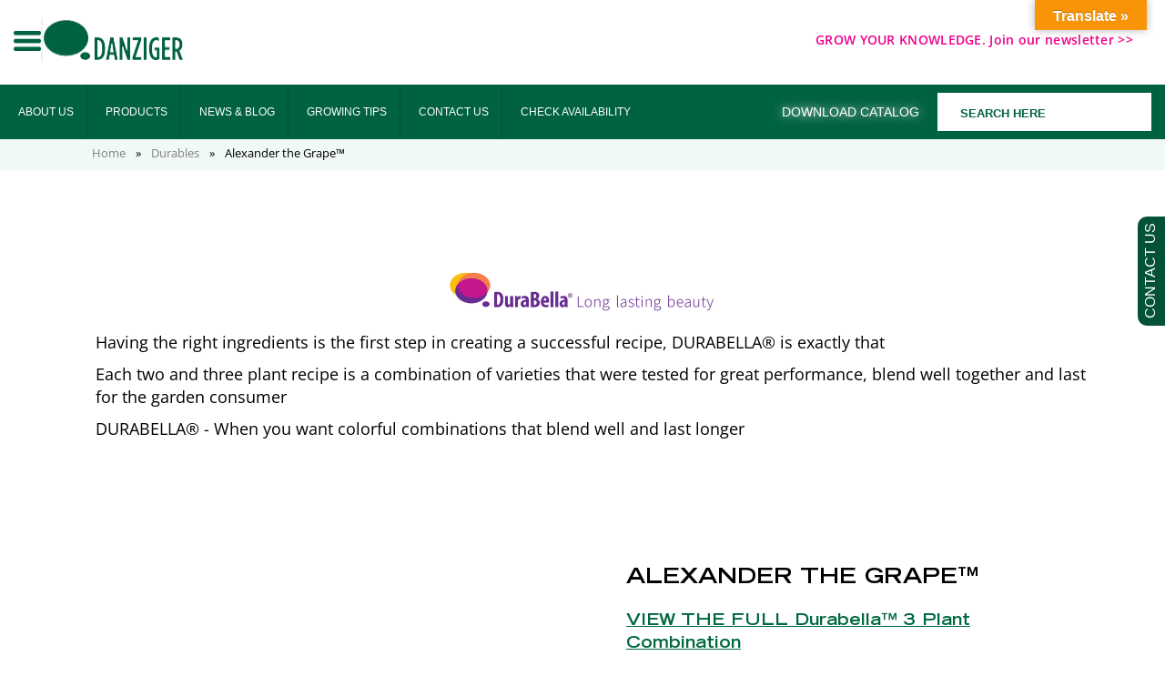

--- FILE ---
content_type: text/html; charset=UTF-8
request_url: https://www.danzigeronline.com/catalog/durabellas_catalog/alexander-the-grape/
body_size: 70770
content:
<!DOCTYPE html>
<html lang="en-US">
<head><meta charset="UTF-8"><script>if(navigator.userAgent.match(/MSIE|Internet Explorer/i)||navigator.userAgent.match(/Trident\/7\..*?rv:11/i)){var href=document.location.href;if(!href.match(/[?&]nowprocket/)){if(href.indexOf("?")==-1){if(href.indexOf("#")==-1){document.location.href=href+"?nowprocket=1"}else{document.location.href=href.replace("#","?nowprocket=1#")}}else{if(href.indexOf("#")==-1){document.location.href=href+"&nowprocket=1"}else{document.location.href=href.replace("#","&nowprocket=1#")}}}}</script><script>(()=>{class RocketLazyLoadScripts{constructor(){this.v="2.0.4",this.userEvents=["keydown","keyup","mousedown","mouseup","mousemove","mouseover","mouseout","touchmove","touchstart","touchend","touchcancel","wheel","click","dblclick","input"],this.attributeEvents=["onblur","onclick","oncontextmenu","ondblclick","onfocus","onmousedown","onmouseenter","onmouseleave","onmousemove","onmouseout","onmouseover","onmouseup","onmousewheel","onscroll","onsubmit"]}async t(){this.i(),this.o(),/iP(ad|hone)/.test(navigator.userAgent)&&this.h(),this.u(),this.l(this),this.m(),this.k(this),this.p(this),this._(),await Promise.all([this.R(),this.L()]),this.lastBreath=Date.now(),this.S(this),this.P(),this.D(),this.O(),this.M(),await this.C(this.delayedScripts.normal),await this.C(this.delayedScripts.defer),await this.C(this.delayedScripts.async),await this.T(),await this.F(),await this.j(),await this.A(),window.dispatchEvent(new Event("rocket-allScriptsLoaded")),this.everythingLoaded=!0,this.lastTouchEnd&&await new Promise(t=>setTimeout(t,500-Date.now()+this.lastTouchEnd)),this.I(),this.H(),this.U(),this.W()}i(){this.CSPIssue=sessionStorage.getItem("rocketCSPIssue"),document.addEventListener("securitypolicyviolation",t=>{this.CSPIssue||"script-src-elem"!==t.violatedDirective||"data"!==t.blockedURI||(this.CSPIssue=!0,sessionStorage.setItem("rocketCSPIssue",!0))},{isRocket:!0})}o(){window.addEventListener("pageshow",t=>{this.persisted=t.persisted,this.realWindowLoadedFired=!0},{isRocket:!0}),window.addEventListener("pagehide",()=>{this.onFirstUserAction=null},{isRocket:!0})}h(){let t;function e(e){t=e}window.addEventListener("touchstart",e,{isRocket:!0}),window.addEventListener("touchend",function i(o){o.changedTouches[0]&&t.changedTouches[0]&&Math.abs(o.changedTouches[0].pageX-t.changedTouches[0].pageX)<10&&Math.abs(o.changedTouches[0].pageY-t.changedTouches[0].pageY)<10&&o.timeStamp-t.timeStamp<200&&(window.removeEventListener("touchstart",e,{isRocket:!0}),window.removeEventListener("touchend",i,{isRocket:!0}),"INPUT"===o.target.tagName&&"text"===o.target.type||(o.target.dispatchEvent(new TouchEvent("touchend",{target:o.target,bubbles:!0})),o.target.dispatchEvent(new MouseEvent("mouseover",{target:o.target,bubbles:!0})),o.target.dispatchEvent(new PointerEvent("click",{target:o.target,bubbles:!0,cancelable:!0,detail:1,clientX:o.changedTouches[0].clientX,clientY:o.changedTouches[0].clientY})),event.preventDefault()))},{isRocket:!0})}q(t){this.userActionTriggered||("mousemove"!==t.type||this.firstMousemoveIgnored?"keyup"===t.type||"mouseover"===t.type||"mouseout"===t.type||(this.userActionTriggered=!0,this.onFirstUserAction&&this.onFirstUserAction()):this.firstMousemoveIgnored=!0),"click"===t.type&&t.preventDefault(),t.stopPropagation(),t.stopImmediatePropagation(),"touchstart"===this.lastEvent&&"touchend"===t.type&&(this.lastTouchEnd=Date.now()),"click"===t.type&&(this.lastTouchEnd=0),this.lastEvent=t.type,t.composedPath&&t.composedPath()[0].getRootNode()instanceof ShadowRoot&&(t.rocketTarget=t.composedPath()[0]),this.savedUserEvents.push(t)}u(){this.savedUserEvents=[],this.userEventHandler=this.q.bind(this),this.userEvents.forEach(t=>window.addEventListener(t,this.userEventHandler,{passive:!1,isRocket:!0})),document.addEventListener("visibilitychange",this.userEventHandler,{isRocket:!0})}U(){this.userEvents.forEach(t=>window.removeEventListener(t,this.userEventHandler,{passive:!1,isRocket:!0})),document.removeEventListener("visibilitychange",this.userEventHandler,{isRocket:!0}),this.savedUserEvents.forEach(t=>{(t.rocketTarget||t.target).dispatchEvent(new window[t.constructor.name](t.type,t))})}m(){const t="return false",e=Array.from(this.attributeEvents,t=>"data-rocket-"+t),i="["+this.attributeEvents.join("],[")+"]",o="[data-rocket-"+this.attributeEvents.join("],[data-rocket-")+"]",s=(e,i,o)=>{o&&o!==t&&(e.setAttribute("data-rocket-"+i,o),e["rocket"+i]=new Function("event",o),e.setAttribute(i,t))};new MutationObserver(t=>{for(const n of t)"attributes"===n.type&&(n.attributeName.startsWith("data-rocket-")||this.everythingLoaded?n.attributeName.startsWith("data-rocket-")&&this.everythingLoaded&&this.N(n.target,n.attributeName.substring(12)):s(n.target,n.attributeName,n.target.getAttribute(n.attributeName))),"childList"===n.type&&n.addedNodes.forEach(t=>{if(t.nodeType===Node.ELEMENT_NODE)if(this.everythingLoaded)for(const i of[t,...t.querySelectorAll(o)])for(const t of i.getAttributeNames())e.includes(t)&&this.N(i,t.substring(12));else for(const e of[t,...t.querySelectorAll(i)])for(const t of e.getAttributeNames())this.attributeEvents.includes(t)&&s(e,t,e.getAttribute(t))})}).observe(document,{subtree:!0,childList:!0,attributeFilter:[...this.attributeEvents,...e]})}I(){this.attributeEvents.forEach(t=>{document.querySelectorAll("[data-rocket-"+t+"]").forEach(e=>{this.N(e,t)})})}N(t,e){const i=t.getAttribute("data-rocket-"+e);i&&(t.setAttribute(e,i),t.removeAttribute("data-rocket-"+e))}k(t){Object.defineProperty(HTMLElement.prototype,"onclick",{get(){return this.rocketonclick||null},set(e){this.rocketonclick=e,this.setAttribute(t.everythingLoaded?"onclick":"data-rocket-onclick","this.rocketonclick(event)")}})}S(t){function e(e,i){let o=e[i];e[i]=null,Object.defineProperty(e,i,{get:()=>o,set(s){t.everythingLoaded?o=s:e["rocket"+i]=o=s}})}e(document,"onreadystatechange"),e(window,"onload"),e(window,"onpageshow");try{Object.defineProperty(document,"readyState",{get:()=>t.rocketReadyState,set(e){t.rocketReadyState=e},configurable:!0}),document.readyState="loading"}catch(t){console.log("WPRocket DJE readyState conflict, bypassing")}}l(t){this.originalAddEventListener=EventTarget.prototype.addEventListener,this.originalRemoveEventListener=EventTarget.prototype.removeEventListener,this.savedEventListeners=[],EventTarget.prototype.addEventListener=function(e,i,o){o&&o.isRocket||!t.B(e,this)&&!t.userEvents.includes(e)||t.B(e,this)&&!t.userActionTriggered||e.startsWith("rocket-")||t.everythingLoaded?t.originalAddEventListener.call(this,e,i,o):(t.savedEventListeners.push({target:this,remove:!1,type:e,func:i,options:o}),"mouseenter"!==e&&"mouseleave"!==e||t.originalAddEventListener.call(this,e,t.savedUserEvents.push,o))},EventTarget.prototype.removeEventListener=function(e,i,o){o&&o.isRocket||!t.B(e,this)&&!t.userEvents.includes(e)||t.B(e,this)&&!t.userActionTriggered||e.startsWith("rocket-")||t.everythingLoaded?t.originalRemoveEventListener.call(this,e,i,o):t.savedEventListeners.push({target:this,remove:!0,type:e,func:i,options:o})}}J(t,e){this.savedEventListeners=this.savedEventListeners.filter(i=>{let o=i.type,s=i.target||window;return e!==o||t!==s||(this.B(o,s)&&(i.type="rocket-"+o),this.$(i),!1)})}H(){EventTarget.prototype.addEventListener=this.originalAddEventListener,EventTarget.prototype.removeEventListener=this.originalRemoveEventListener,this.savedEventListeners.forEach(t=>this.$(t))}$(t){t.remove?this.originalRemoveEventListener.call(t.target,t.type,t.func,t.options):this.originalAddEventListener.call(t.target,t.type,t.func,t.options)}p(t){let e;function i(e){return t.everythingLoaded?e:e.split(" ").map(t=>"load"===t||t.startsWith("load.")?"rocket-jquery-load":t).join(" ")}function o(o){function s(e){const s=o.fn[e];o.fn[e]=o.fn.init.prototype[e]=function(){return this[0]===window&&t.userActionTriggered&&("string"==typeof arguments[0]||arguments[0]instanceof String?arguments[0]=i(arguments[0]):"object"==typeof arguments[0]&&Object.keys(arguments[0]).forEach(t=>{const e=arguments[0][t];delete arguments[0][t],arguments[0][i(t)]=e})),s.apply(this,arguments),this}}if(o&&o.fn&&!t.allJQueries.includes(o)){const e={DOMContentLoaded:[],"rocket-DOMContentLoaded":[]};for(const t in e)document.addEventListener(t,()=>{e[t].forEach(t=>t())},{isRocket:!0});o.fn.ready=o.fn.init.prototype.ready=function(i){function s(){parseInt(o.fn.jquery)>2?setTimeout(()=>i.bind(document)(o)):i.bind(document)(o)}return"function"==typeof i&&(t.realDomReadyFired?!t.userActionTriggered||t.fauxDomReadyFired?s():e["rocket-DOMContentLoaded"].push(s):e.DOMContentLoaded.push(s)),o([])},s("on"),s("one"),s("off"),t.allJQueries.push(o)}e=o}t.allJQueries=[],o(window.jQuery),Object.defineProperty(window,"jQuery",{get:()=>e,set(t){o(t)}})}P(){const t=new Map;document.write=document.writeln=function(e){const i=document.currentScript,o=document.createRange(),s=i.parentElement;let n=t.get(i);void 0===n&&(n=i.nextSibling,t.set(i,n));const c=document.createDocumentFragment();o.setStart(c,0),c.appendChild(o.createContextualFragment(e)),s.insertBefore(c,n)}}async R(){return new Promise(t=>{this.userActionTriggered?t():this.onFirstUserAction=t})}async L(){return new Promise(t=>{document.addEventListener("DOMContentLoaded",()=>{this.realDomReadyFired=!0,t()},{isRocket:!0})})}async j(){return this.realWindowLoadedFired?Promise.resolve():new Promise(t=>{window.addEventListener("load",t,{isRocket:!0})})}M(){this.pendingScripts=[];this.scriptsMutationObserver=new MutationObserver(t=>{for(const e of t)e.addedNodes.forEach(t=>{"SCRIPT"!==t.tagName||t.noModule||t.isWPRocket||this.pendingScripts.push({script:t,promise:new Promise(e=>{const i=()=>{const i=this.pendingScripts.findIndex(e=>e.script===t);i>=0&&this.pendingScripts.splice(i,1),e()};t.addEventListener("load",i,{isRocket:!0}),t.addEventListener("error",i,{isRocket:!0}),setTimeout(i,1e3)})})})}),this.scriptsMutationObserver.observe(document,{childList:!0,subtree:!0})}async F(){await this.X(),this.pendingScripts.length?(await this.pendingScripts[0].promise,await this.F()):this.scriptsMutationObserver.disconnect()}D(){this.delayedScripts={normal:[],async:[],defer:[]},document.querySelectorAll("script[type$=rocketlazyloadscript]").forEach(t=>{t.hasAttribute("data-rocket-src")?t.hasAttribute("async")&&!1!==t.async?this.delayedScripts.async.push(t):t.hasAttribute("defer")&&!1!==t.defer||"module"===t.getAttribute("data-rocket-type")?this.delayedScripts.defer.push(t):this.delayedScripts.normal.push(t):this.delayedScripts.normal.push(t)})}async _(){await this.L();let t=[];document.querySelectorAll("script[type$=rocketlazyloadscript][data-rocket-src]").forEach(e=>{let i=e.getAttribute("data-rocket-src");if(i&&!i.startsWith("data:")){i.startsWith("//")&&(i=location.protocol+i);try{const o=new URL(i).origin;o!==location.origin&&t.push({src:o,crossOrigin:e.crossOrigin||"module"===e.getAttribute("data-rocket-type")})}catch(t){}}}),t=[...new Map(t.map(t=>[JSON.stringify(t),t])).values()],this.Y(t,"preconnect")}async G(t){if(await this.K(),!0!==t.noModule||!("noModule"in HTMLScriptElement.prototype))return new Promise(e=>{let i;function o(){(i||t).setAttribute("data-rocket-status","executed"),e()}try{if(navigator.userAgent.includes("Firefox/")||""===navigator.vendor||this.CSPIssue)i=document.createElement("script"),[...t.attributes].forEach(t=>{let e=t.nodeName;"type"!==e&&("data-rocket-type"===e&&(e="type"),"data-rocket-src"===e&&(e="src"),i.setAttribute(e,t.nodeValue))}),t.text&&(i.text=t.text),t.nonce&&(i.nonce=t.nonce),i.hasAttribute("src")?(i.addEventListener("load",o,{isRocket:!0}),i.addEventListener("error",()=>{i.setAttribute("data-rocket-status","failed-network"),e()},{isRocket:!0}),setTimeout(()=>{i.isConnected||e()},1)):(i.text=t.text,o()),i.isWPRocket=!0,t.parentNode.replaceChild(i,t);else{const i=t.getAttribute("data-rocket-type"),s=t.getAttribute("data-rocket-src");i?(t.type=i,t.removeAttribute("data-rocket-type")):t.removeAttribute("type"),t.addEventListener("load",o,{isRocket:!0}),t.addEventListener("error",i=>{this.CSPIssue&&i.target.src.startsWith("data:")?(console.log("WPRocket: CSP fallback activated"),t.removeAttribute("src"),this.G(t).then(e)):(t.setAttribute("data-rocket-status","failed-network"),e())},{isRocket:!0}),s?(t.fetchPriority="high",t.removeAttribute("data-rocket-src"),t.src=s):t.src="data:text/javascript;base64,"+window.btoa(unescape(encodeURIComponent(t.text)))}}catch(i){t.setAttribute("data-rocket-status","failed-transform"),e()}});t.setAttribute("data-rocket-status","skipped")}async C(t){const e=t.shift();return e?(e.isConnected&&await this.G(e),this.C(t)):Promise.resolve()}O(){this.Y([...this.delayedScripts.normal,...this.delayedScripts.defer,...this.delayedScripts.async],"preload")}Y(t,e){this.trash=this.trash||[];let i=!0;var o=document.createDocumentFragment();t.forEach(t=>{const s=t.getAttribute&&t.getAttribute("data-rocket-src")||t.src;if(s&&!s.startsWith("data:")){const n=document.createElement("link");n.href=s,n.rel=e,"preconnect"!==e&&(n.as="script",n.fetchPriority=i?"high":"low"),t.getAttribute&&"module"===t.getAttribute("data-rocket-type")&&(n.crossOrigin=!0),t.crossOrigin&&(n.crossOrigin=t.crossOrigin),t.integrity&&(n.integrity=t.integrity),t.nonce&&(n.nonce=t.nonce),o.appendChild(n),this.trash.push(n),i=!1}}),document.head.appendChild(o)}W(){this.trash.forEach(t=>t.remove())}async T(){try{document.readyState="interactive"}catch(t){}this.fauxDomReadyFired=!0;try{await this.K(),this.J(document,"readystatechange"),document.dispatchEvent(new Event("rocket-readystatechange")),await this.K(),document.rocketonreadystatechange&&document.rocketonreadystatechange(),await this.K(),this.J(document,"DOMContentLoaded"),document.dispatchEvent(new Event("rocket-DOMContentLoaded")),await this.K(),this.J(window,"DOMContentLoaded"),window.dispatchEvent(new Event("rocket-DOMContentLoaded"))}catch(t){console.error(t)}}async A(){try{document.readyState="complete"}catch(t){}try{await this.K(),this.J(document,"readystatechange"),document.dispatchEvent(new Event("rocket-readystatechange")),await this.K(),document.rocketonreadystatechange&&document.rocketonreadystatechange(),await this.K(),this.J(window,"load"),window.dispatchEvent(new Event("rocket-load")),await this.K(),window.rocketonload&&window.rocketonload(),await this.K(),this.allJQueries.forEach(t=>t(window).trigger("rocket-jquery-load")),await this.K(),this.J(window,"pageshow");const t=new Event("rocket-pageshow");t.persisted=this.persisted,window.dispatchEvent(t),await this.K(),window.rocketonpageshow&&window.rocketonpageshow({persisted:this.persisted})}catch(t){console.error(t)}}async K(){Date.now()-this.lastBreath>45&&(await this.X(),this.lastBreath=Date.now())}async X(){return document.hidden?new Promise(t=>setTimeout(t)):new Promise(t=>requestAnimationFrame(t))}B(t,e){return e===document&&"readystatechange"===t||(e===document&&"DOMContentLoaded"===t||(e===window&&"DOMContentLoaded"===t||(e===window&&"load"===t||e===window&&"pageshow"===t)))}static run(){(new RocketLazyLoadScripts).t()}}RocketLazyLoadScripts.run()})();</script>
	
	<meta name="viewport" content="width=device-width, initial-scale=1.0">
	<link rel="profile" href="https://gmpg.org/xfn/11">

	<!-- Favicon -->
	<link rel="apple-touch-icon" sizes="180x180" href="https://www.danzigeronline.com/wp-content/themes/danziger-new/favicon/apple-touch-icon.png">
	<link rel="icon" type="image/png" sizes="32x32" href="https://www.danzigeronline.com/wp-content/themes/danziger-new/favicon/favicon-32x32.png">
	<link rel="icon" type="image/png" sizes="16x16" href="https://www.danzigeronline.com/wp-content/themes/danziger-new/favicon/favicon-16x16.png">
	<link rel="manifest" href="https://www.danzigeronline.com/wp-content/themes/danziger-new/favicon/site.webmanifest">

	<meta name='robots' content='index, follow, max-image-preview:large, max-snippet:-1, max-video-preview:-1' />
<script type="rocketlazyloadscript" id="cookie-law-info-gcm-var-js">
var _ckyGcm = {"status":true,"default_settings":[{"analytics":"denied","advertisement":"denied","functional":"denied","necessary":"granted","ad_user_data":"denied","ad_personalization":"denied","regions":"All"}],"wait_for_update":2000,"url_passthrough":false,"ads_data_redaction":false}</script>
<script type="rocketlazyloadscript" id="cookie-law-info-gcm-js" data-rocket-type="text/javascript" data-rocket-src="https://www.danzigeronline.com/wp-content/plugins/cookie-law-info/lite/frontend/js/gcm.min.js" data-rocket-defer defer></script> <script type="rocketlazyloadscript" data-minify="1" id="cookieyes" data-rocket-type="text/javascript" data-rocket-src="https://www.danzigeronline.com/wp-content/cache/min/1/client_data/74a727d9863aed79cb46833d/script.js?ver=1768111778" data-rocket-defer defer></script>	<link rel="preload" href="https://www.danzigeronline.com/wp-content/themes/danziger-new/fonts/Trade-Gothic-LT-Std-Bold-Extended.otf" as="font" type="font/otf" crossorigin="anonymous" fetchpriority="high">
	<link data-minify="1" rel="preload" href="https://www.danzigeronline.com/wp-content/cache/min/1/wp-content/themes/danziger-new/fonts/stylesheet.css?ver=1768111777" as="style" fetchpriority="high">
	
	<!-- This site is optimized with the Yoast SEO Premium plugin v23.5 (Yoast SEO v26.7) - https://yoast.com/wordpress/plugins/seo/ -->
	<title>Alexander the Grape™ - Danziger</title>
	<link rel="canonical" href="https://www.danzigeronline.com/catalog_durbellas/alexander-the-grape/" />
	<meta property="og:locale" content="en_US" />
	<meta property="og:type" content="article" />
	<meta property="og:title" content="Alexander the Grape™" />
	<meta property="og:url" content="https://www.danzigeronline.com/catalog_durbellas/alexander-the-grape/" />
	<meta property="og:site_name" content="Danziger" />
	<meta property="article:modified_time" content="2025-10-22T08:34:11+00:00" />
	<meta name="twitter:card" content="summary_large_image" />
	<script type="application/ld+json" class="yoast-schema-graph">{"@context":"https://schema.org","@graph":[{"@type":"WebPage","@id":"https://www.danzigeronline.com/catalog_durbellas/alexander-the-grape/","url":"https://www.danzigeronline.com/catalog_durbellas/alexander-the-grape/","name":"Alexander the Grape™ - Danziger","isPartOf":{"@id":"https://www.danzigeronline.com/#website"},"datePublished":"2021-07-05T13:29:18+00:00","dateModified":"2025-10-22T08:34:11+00:00","breadcrumb":{"@id":"https://www.danzigeronline.com/catalog_durbellas/alexander-the-grape/#breadcrumb"},"inLanguage":"en-US","potentialAction":[{"@type":"ReadAction","target":["https://www.danzigeronline.com/catalog_durbellas/alexander-the-grape/"]}]},{"@type":"BreadcrumbList","@id":"https://www.danzigeronline.com/catalog_durbellas/alexander-the-grape/#breadcrumb","itemListElement":[{"@type":"ListItem","position":1,"name":"Home","item":"https://www.danzigeronline.com/"},{"@type":"ListItem","position":2,"name":"Durables","item":"https://www.danzigeronline.com/catalog_durbellas/"},{"@type":"ListItem","position":3,"name":"Alexander the Grape™"}]},{"@type":"WebSite","@id":"https://www.danzigeronline.com/#website","url":"https://www.danzigeronline.com/","name":"Danziger","description":"","potentialAction":[{"@type":"SearchAction","target":{"@type":"EntryPoint","urlTemplate":"https://www.danzigeronline.com/?s={search_term_string}"},"query-input":{"@type":"PropertyValueSpecification","valueRequired":true,"valueName":"search_term_string"}}],"inLanguage":"en-US"}]}</script>
	<!-- / Yoast SEO Premium plugin. -->


<link rel='dns-prefetch' href='//translate.google.com' />

<link rel='dns-prefetch' href='//cdn.jsdelivr.net' />
<link rel="alternate" type="application/rss+xml" title="Danziger &raquo; Feed" href="https://www.danzigeronline.com/feed/" />
<link rel="alternate" type="application/rss+xml" title="Danziger &raquo; Comments Feed" href="https://www.danzigeronline.com/comments/feed/" />
<link rel="alternate" title="oEmbed (JSON)" type="application/json+oembed" href="https://www.danzigeronline.com/wp-json/oembed/1.0/embed?url=https%3A%2F%2Fwww.danzigeronline.com%2Fcatalog%2Fdurabellas_catalog%2Falexander-the-grape%2F" />
<link rel="alternate" title="oEmbed (XML)" type="text/xml+oembed" href="https://www.danzigeronline.com/wp-json/oembed/1.0/embed?url=https%3A%2F%2Fwww.danzigeronline.com%2Fcatalog%2Fdurabellas_catalog%2Falexander-the-grape%2F&#038;format=xml" />
<style id='wp-img-auto-sizes-contain-inline-css'>
img:is([sizes=auto i],[sizes^="auto," i]){contain-intrinsic-size:3000px 1500px}
/*# sourceURL=wp-img-auto-sizes-contain-inline-css */
</style>
<link data-minify="1" rel='stylesheet' id='editor_plus-plugin-frontend-style-css' href='https://www.danzigeronline.com/wp-content/cache/min/1/wp-content/plugins/editorplus/dist/style-gutenberg-frontend-style.css?ver=1768111778' media='' />
<style id='editor_plus-plugin-frontend-style-inline-css'>

    @font-face {
      font-family: 'eplus-icon';
      src: url('https://www.danzigeronline.com/wp-content/plugins/editorplus/extensions/icon-inserter/fonts/eplus-icon.eot?xs1351');
      src: url('https://www.danzigeronline.com/wp-content/plugins/editorplus/extensions/icon-inserter/fonts/eplus-icon.eot?xs1351#iefix')
          format('embedded-opentype'),
        url('https://www.danzigeronline.com/wp-content/plugins/editorplus/extensions/icon-inserter/fonts/eplus-icon.ttf?xs1351') format('truetype'),
        url('https://www.danzigeronline.com/wp-content/plugins/editorplus/extensions/icon-inserter/fonts/eplus-icon.woff?xs1351') format('woff'),
        url('https://www.danzigeronline.com/wp-content/plugins/editorplus/extensions/icon-inserter/fonts/eplus-icon.svg?xs1351#eplus-icon') format('svg');
      font-weight: normal;
      font-style: normal;
      font-display: block;
    }
/*# sourceURL=editor_plus-plugin-frontend-style-inline-css */
</style>
<style id='wp-emoji-styles-inline-css'>

	img.wp-smiley, img.emoji {
		display: inline !important;
		border: none !important;
		box-shadow: none !important;
		height: 1em !important;
		width: 1em !important;
		margin: 0 0.07em !important;
		vertical-align: -0.1em !important;
		background: none !important;
		padding: 0 !important;
	}
/*# sourceURL=wp-emoji-styles-inline-css */
</style>
<style id='wp-block-library-inline-css'>
:root{--wp-block-synced-color:#7a00df;--wp-block-synced-color--rgb:122,0,223;--wp-bound-block-color:var(--wp-block-synced-color);--wp-editor-canvas-background:#ddd;--wp-admin-theme-color:#007cba;--wp-admin-theme-color--rgb:0,124,186;--wp-admin-theme-color-darker-10:#006ba1;--wp-admin-theme-color-darker-10--rgb:0,107,160.5;--wp-admin-theme-color-darker-20:#005a87;--wp-admin-theme-color-darker-20--rgb:0,90,135;--wp-admin-border-width-focus:2px}@media (min-resolution:192dpi){:root{--wp-admin-border-width-focus:1.5px}}.wp-element-button{cursor:pointer}:root .has-very-light-gray-background-color{background-color:#eee}:root .has-very-dark-gray-background-color{background-color:#313131}:root .has-very-light-gray-color{color:#eee}:root .has-very-dark-gray-color{color:#313131}:root .has-vivid-green-cyan-to-vivid-cyan-blue-gradient-background{background:linear-gradient(135deg,#00d084,#0693e3)}:root .has-purple-crush-gradient-background{background:linear-gradient(135deg,#34e2e4,#4721fb 50%,#ab1dfe)}:root .has-hazy-dawn-gradient-background{background:linear-gradient(135deg,#faaca8,#dad0ec)}:root .has-subdued-olive-gradient-background{background:linear-gradient(135deg,#fafae1,#67a671)}:root .has-atomic-cream-gradient-background{background:linear-gradient(135deg,#fdd79a,#004a59)}:root .has-nightshade-gradient-background{background:linear-gradient(135deg,#330968,#31cdcf)}:root .has-midnight-gradient-background{background:linear-gradient(135deg,#020381,#2874fc)}:root{--wp--preset--font-size--normal:16px;--wp--preset--font-size--huge:42px}.has-regular-font-size{font-size:1em}.has-larger-font-size{font-size:2.625em}.has-normal-font-size{font-size:var(--wp--preset--font-size--normal)}.has-huge-font-size{font-size:var(--wp--preset--font-size--huge)}.has-text-align-center{text-align:center}.has-text-align-left{text-align:left}.has-text-align-right{text-align:right}.has-fit-text{white-space:nowrap!important}#end-resizable-editor-section{display:none}.aligncenter{clear:both}.items-justified-left{justify-content:flex-start}.items-justified-center{justify-content:center}.items-justified-right{justify-content:flex-end}.items-justified-space-between{justify-content:space-between}.screen-reader-text{border:0;clip-path:inset(50%);height:1px;margin:-1px;overflow:hidden;padding:0;position:absolute;width:1px;word-wrap:normal!important}.screen-reader-text:focus{background-color:#ddd;clip-path:none;color:#444;display:block;font-size:1em;height:auto;left:5px;line-height:normal;padding:15px 23px 14px;text-decoration:none;top:5px;width:auto;z-index:100000}html :where(.has-border-color){border-style:solid}html :where([style*=border-top-color]){border-top-style:solid}html :where([style*=border-right-color]){border-right-style:solid}html :where([style*=border-bottom-color]){border-bottom-style:solid}html :where([style*=border-left-color]){border-left-style:solid}html :where([style*=border-width]){border-style:solid}html :where([style*=border-top-width]){border-top-style:solid}html :where([style*=border-right-width]){border-right-style:solid}html :where([style*=border-bottom-width]){border-bottom-style:solid}html :where([style*=border-left-width]){border-left-style:solid}html :where(img[class*=wp-image-]){height:auto;max-width:100%}:where(figure){margin:0 0 1em}html :where(.is-position-sticky){--wp-admin--admin-bar--position-offset:var(--wp-admin--admin-bar--height,0px)}@media screen and (max-width:600px){html :where(.is-position-sticky){--wp-admin--admin-bar--position-offset:0px}}

/*# sourceURL=wp-block-library-inline-css */
</style><style id='global-styles-inline-css'>
:root{--wp--preset--aspect-ratio--square: 1;--wp--preset--aspect-ratio--4-3: 4/3;--wp--preset--aspect-ratio--3-4: 3/4;--wp--preset--aspect-ratio--3-2: 3/2;--wp--preset--aspect-ratio--2-3: 2/3;--wp--preset--aspect-ratio--16-9: 16/9;--wp--preset--aspect-ratio--9-16: 9/16;--wp--preset--color--black: #000000;--wp--preset--color--cyan-bluish-gray: #abb8c3;--wp--preset--color--white: #ffffff;--wp--preset--color--pale-pink: #f78da7;--wp--preset--color--vivid-red: #cf2e2e;--wp--preset--color--luminous-vivid-orange: #ff6900;--wp--preset--color--luminous-vivid-amber: #fcb900;--wp--preset--color--light-green-cyan: #7bdcb5;--wp--preset--color--vivid-green-cyan: #00d084;--wp--preset--color--pale-cyan-blue: #8ed1fc;--wp--preset--color--vivid-cyan-blue: #0693e3;--wp--preset--color--vivid-purple: #9b51e0;--wp--preset--gradient--vivid-cyan-blue-to-vivid-purple: linear-gradient(135deg,rgb(6,147,227) 0%,rgb(155,81,224) 100%);--wp--preset--gradient--light-green-cyan-to-vivid-green-cyan: linear-gradient(135deg,rgb(122,220,180) 0%,rgb(0,208,130) 100%);--wp--preset--gradient--luminous-vivid-amber-to-luminous-vivid-orange: linear-gradient(135deg,rgb(252,185,0) 0%,rgb(255,105,0) 100%);--wp--preset--gradient--luminous-vivid-orange-to-vivid-red: linear-gradient(135deg,rgb(255,105,0) 0%,rgb(207,46,46) 100%);--wp--preset--gradient--very-light-gray-to-cyan-bluish-gray: linear-gradient(135deg,rgb(238,238,238) 0%,rgb(169,184,195) 100%);--wp--preset--gradient--cool-to-warm-spectrum: linear-gradient(135deg,rgb(74,234,220) 0%,rgb(151,120,209) 20%,rgb(207,42,186) 40%,rgb(238,44,130) 60%,rgb(251,105,98) 80%,rgb(254,248,76) 100%);--wp--preset--gradient--blush-light-purple: linear-gradient(135deg,rgb(255,206,236) 0%,rgb(152,150,240) 100%);--wp--preset--gradient--blush-bordeaux: linear-gradient(135deg,rgb(254,205,165) 0%,rgb(254,45,45) 50%,rgb(107,0,62) 100%);--wp--preset--gradient--luminous-dusk: linear-gradient(135deg,rgb(255,203,112) 0%,rgb(199,81,192) 50%,rgb(65,88,208) 100%);--wp--preset--gradient--pale-ocean: linear-gradient(135deg,rgb(255,245,203) 0%,rgb(182,227,212) 50%,rgb(51,167,181) 100%);--wp--preset--gradient--electric-grass: linear-gradient(135deg,rgb(202,248,128) 0%,rgb(113,206,126) 100%);--wp--preset--gradient--midnight: linear-gradient(135deg,rgb(2,3,129) 0%,rgb(40,116,252) 100%);--wp--preset--font-size--small: 13px;--wp--preset--font-size--medium: 20px;--wp--preset--font-size--large: 36px;--wp--preset--font-size--x-large: 42px;--wp--preset--spacing--20: 0.44rem;--wp--preset--spacing--30: 0.67rem;--wp--preset--spacing--40: 1rem;--wp--preset--spacing--50: 1.5rem;--wp--preset--spacing--60: 2.25rem;--wp--preset--spacing--70: 3.38rem;--wp--preset--spacing--80: 5.06rem;--wp--preset--shadow--natural: 6px 6px 9px rgba(0, 0, 0, 0.2);--wp--preset--shadow--deep: 12px 12px 50px rgba(0, 0, 0, 0.4);--wp--preset--shadow--sharp: 6px 6px 0px rgba(0, 0, 0, 0.2);--wp--preset--shadow--outlined: 6px 6px 0px -3px rgb(255, 255, 255), 6px 6px rgb(0, 0, 0);--wp--preset--shadow--crisp: 6px 6px 0px rgb(0, 0, 0);}:where(.is-layout-flex){gap: 0.5em;}:where(.is-layout-grid){gap: 0.5em;}body .is-layout-flex{display: flex;}.is-layout-flex{flex-wrap: wrap;align-items: center;}.is-layout-flex > :is(*, div){margin: 0;}body .is-layout-grid{display: grid;}.is-layout-grid > :is(*, div){margin: 0;}:where(.wp-block-columns.is-layout-flex){gap: 2em;}:where(.wp-block-columns.is-layout-grid){gap: 2em;}:where(.wp-block-post-template.is-layout-flex){gap: 1.25em;}:where(.wp-block-post-template.is-layout-grid){gap: 1.25em;}.has-black-color{color: var(--wp--preset--color--black) !important;}.has-cyan-bluish-gray-color{color: var(--wp--preset--color--cyan-bluish-gray) !important;}.has-white-color{color: var(--wp--preset--color--white) !important;}.has-pale-pink-color{color: var(--wp--preset--color--pale-pink) !important;}.has-vivid-red-color{color: var(--wp--preset--color--vivid-red) !important;}.has-luminous-vivid-orange-color{color: var(--wp--preset--color--luminous-vivid-orange) !important;}.has-luminous-vivid-amber-color{color: var(--wp--preset--color--luminous-vivid-amber) !important;}.has-light-green-cyan-color{color: var(--wp--preset--color--light-green-cyan) !important;}.has-vivid-green-cyan-color{color: var(--wp--preset--color--vivid-green-cyan) !important;}.has-pale-cyan-blue-color{color: var(--wp--preset--color--pale-cyan-blue) !important;}.has-vivid-cyan-blue-color{color: var(--wp--preset--color--vivid-cyan-blue) !important;}.has-vivid-purple-color{color: var(--wp--preset--color--vivid-purple) !important;}.has-black-background-color{background-color: var(--wp--preset--color--black) !important;}.has-cyan-bluish-gray-background-color{background-color: var(--wp--preset--color--cyan-bluish-gray) !important;}.has-white-background-color{background-color: var(--wp--preset--color--white) !important;}.has-pale-pink-background-color{background-color: var(--wp--preset--color--pale-pink) !important;}.has-vivid-red-background-color{background-color: var(--wp--preset--color--vivid-red) !important;}.has-luminous-vivid-orange-background-color{background-color: var(--wp--preset--color--luminous-vivid-orange) !important;}.has-luminous-vivid-amber-background-color{background-color: var(--wp--preset--color--luminous-vivid-amber) !important;}.has-light-green-cyan-background-color{background-color: var(--wp--preset--color--light-green-cyan) !important;}.has-vivid-green-cyan-background-color{background-color: var(--wp--preset--color--vivid-green-cyan) !important;}.has-pale-cyan-blue-background-color{background-color: var(--wp--preset--color--pale-cyan-blue) !important;}.has-vivid-cyan-blue-background-color{background-color: var(--wp--preset--color--vivid-cyan-blue) !important;}.has-vivid-purple-background-color{background-color: var(--wp--preset--color--vivid-purple) !important;}.has-black-border-color{border-color: var(--wp--preset--color--black) !important;}.has-cyan-bluish-gray-border-color{border-color: var(--wp--preset--color--cyan-bluish-gray) !important;}.has-white-border-color{border-color: var(--wp--preset--color--white) !important;}.has-pale-pink-border-color{border-color: var(--wp--preset--color--pale-pink) !important;}.has-vivid-red-border-color{border-color: var(--wp--preset--color--vivid-red) !important;}.has-luminous-vivid-orange-border-color{border-color: var(--wp--preset--color--luminous-vivid-orange) !important;}.has-luminous-vivid-amber-border-color{border-color: var(--wp--preset--color--luminous-vivid-amber) !important;}.has-light-green-cyan-border-color{border-color: var(--wp--preset--color--light-green-cyan) !important;}.has-vivid-green-cyan-border-color{border-color: var(--wp--preset--color--vivid-green-cyan) !important;}.has-pale-cyan-blue-border-color{border-color: var(--wp--preset--color--pale-cyan-blue) !important;}.has-vivid-cyan-blue-border-color{border-color: var(--wp--preset--color--vivid-cyan-blue) !important;}.has-vivid-purple-border-color{border-color: var(--wp--preset--color--vivid-purple) !important;}.has-vivid-cyan-blue-to-vivid-purple-gradient-background{background: var(--wp--preset--gradient--vivid-cyan-blue-to-vivid-purple) !important;}.has-light-green-cyan-to-vivid-green-cyan-gradient-background{background: var(--wp--preset--gradient--light-green-cyan-to-vivid-green-cyan) !important;}.has-luminous-vivid-amber-to-luminous-vivid-orange-gradient-background{background: var(--wp--preset--gradient--luminous-vivid-amber-to-luminous-vivid-orange) !important;}.has-luminous-vivid-orange-to-vivid-red-gradient-background{background: var(--wp--preset--gradient--luminous-vivid-orange-to-vivid-red) !important;}.has-very-light-gray-to-cyan-bluish-gray-gradient-background{background: var(--wp--preset--gradient--very-light-gray-to-cyan-bluish-gray) !important;}.has-cool-to-warm-spectrum-gradient-background{background: var(--wp--preset--gradient--cool-to-warm-spectrum) !important;}.has-blush-light-purple-gradient-background{background: var(--wp--preset--gradient--blush-light-purple) !important;}.has-blush-bordeaux-gradient-background{background: var(--wp--preset--gradient--blush-bordeaux) !important;}.has-luminous-dusk-gradient-background{background: var(--wp--preset--gradient--luminous-dusk) !important;}.has-pale-ocean-gradient-background{background: var(--wp--preset--gradient--pale-ocean) !important;}.has-electric-grass-gradient-background{background: var(--wp--preset--gradient--electric-grass) !important;}.has-midnight-gradient-background{background: var(--wp--preset--gradient--midnight) !important;}.has-small-font-size{font-size: var(--wp--preset--font-size--small) !important;}.has-medium-font-size{font-size: var(--wp--preset--font-size--medium) !important;}.has-large-font-size{font-size: var(--wp--preset--font-size--large) !important;}.has-x-large-font-size{font-size: var(--wp--preset--font-size--x-large) !important;}
/*# sourceURL=global-styles-inline-css */
</style>

<style id='classic-theme-styles-inline-css'>
/*! This file is auto-generated */
.wp-block-button__link{color:#fff;background-color:#32373c;border-radius:9999px;box-shadow:none;text-decoration:none;padding:calc(.667em + 2px) calc(1.333em + 2px);font-size:1.125em}.wp-block-file__button{background:#32373c;color:#fff;text-decoration:none}
/*# sourceURL=/wp-includes/css/classic-themes.min.css */
</style>
<link data-minify="1" rel='stylesheet' id='zolo-common-style-css' href='https://www.danzigeronline.com/wp-content/cache/min/1/wp-content/plugins/zoloblocks/build/common/style-index.css?ver=1768111778' media='all' />
<link data-minify="1" rel='stylesheet' id='zolo-transform-style-css' href='https://www.danzigeronline.com/wp-content/cache/min/1/wp-content/plugins/zoloblocks/build/extensions/transform/style-index.css?ver=1768111778' media='all' />
<link data-minify="1" rel='stylesheet' id='zolo-pro-global-style-css' href='https://www.danzigeronline.com/wp-content/cache/min/1/wp-content/plugins/zoloblocks-pro/build/global/index.css?ver=1768111778' media='all' />
<link data-minify="1" rel='stylesheet' id='google-language-translator-css' href='https://www.danzigeronline.com/wp-content/cache/background-css/1/www.danzigeronline.com/wp-content/cache/min/1/wp-content/plugins/google-language-translator/css/style.css?ver=1768111778&wpr_t=1769058677' media='' />
<link data-minify="1" rel='stylesheet' id='glt-toolbar-styles-css' href='https://www.danzigeronline.com/wp-content/cache/min/1/wp-content/plugins/google-language-translator/css/toolbar.css?ver=1768111778' media='' />
<link rel='stylesheet' id='pvfw-modaal-css' href='https://www.danzigeronline.com/wp-content/plugins/pdf-viewer-for-wordpress/tnc-resources/modaal.min.css?ver=12.5.5' media='all' />
<link rel="stylesheet" href="https://www.danzigeronline.com/wp-content/cache/fonts/1/google-fonts/css/5/4/9/99642f0051fd076053713de6bfa6b.css" data-wpr-hosted-gf-parameters="family=Montserrat:wght@400;700&family=Open+Sans:wght@400;600;700&family=Raleway:wght@400;700&family=Roboto:wght@400;500;700&display=swap"/>
<link data-minify="1" rel='stylesheet' id='danziger-fonts-css' href='https://www.danzigeronline.com/wp-content/cache/min/1/wp-content/themes/danziger-new/fonts/stylesheet.css?ver=1768111777' media='all' />
<link rel='stylesheet' id='animate-css-css' href='https://www.danzigeronline.com/wp-content/themes/danziger-new/vendor/animate/animate.min.css?ver=4.1.1' media='all' />
<link rel='stylesheet' id='bootstrap-css' href='https://www.danzigeronline.com/wp-content/themes/danziger-new/vendor/bootstrap/bootstrap.min.css?ver=5.3.0' media='all' />
<link rel='stylesheet' id='owl-carousel-css' href='https://www.danzigeronline.com/wp-content/cache/background-css/1/www.danzigeronline.com/wp-content/themes/danziger-new/vendor/owl-carousel/owl.carousel.min.css?ver=2.3.4&wpr_t=1769058677' media='all' />
<link rel='stylesheet' id='owl-theme-css' href='https://www.danzigeronline.com/wp-content/themes/danziger-new/vendor/owl-carousel/owl.theme.default.min.css?ver=2.3.4' media='all' />
<link data-minify="1" rel='stylesheet' id='colorbox-css-global-css' href='https://www.danzigeronline.com/wp-content/cache/min/1/wp-content/themes/danziger-new/assets/css/colorbox.css?ver=1768111778' media='all' />
<link data-minify="1" rel='stylesheet' id='slick-carousel-css' href='https://www.danzigeronline.com/wp-content/cache/min/1/npm/slick-carousel@1.8.1/slick/slick.css?ver=1768111778' media='all' />
<link data-minify="1" rel='stylesheet' id='slick-theme-css' href='https://www.danzigeronline.com/wp-content/cache/background-css/1/www.danzigeronline.com/wp-content/cache/min/1/npm/slick-carousel@1.8.1/slick/slick-theme.css?ver=1768111785&wpr_t=1769058677' media='all' />
<link data-minify="1" rel='stylesheet' id='slider-toggle-css' href='https://www.danzigeronline.com/wp-content/cache/min/1/wp-content/themes/danziger-new/assets/css/slider-toggle.css?ver=1768111785' media='all' />
<link data-minify="1" rel='stylesheet' id='danziger-spacing-css' href='https://www.danzigeronline.com/wp-content/cache/min/1/wp-content/themes/danziger-new/assets/css/spacing.css?ver=1768111778' media='all' />
<link data-minify="1" rel='stylesheet' id='danziger-main-css' href='https://www.danzigeronline.com/wp-content/cache/min/1/wp-content/themes/danziger-new/assets/css/main.css?ver=1768111778' media='all' />
<link rel='stylesheet' id='danziger-style-css' href='https://www.danzigeronline.com/wp-content/themes/danziger-new/style.css?ver=1.0.0' media='all' />
<link data-minify="1" rel='stylesheet' id='catalogs-style-css' href='https://www.danzigeronline.com/wp-content/cache/background-css/1/www.danzigeronline.com/wp-content/cache/min/1/wp-content/themes/danziger-new/assets/css/old-catalogs.css?ver=1768111785&wpr_t=1769058677' media='all' />
<link data-minify="1" rel='stylesheet' id='newsletter-css' href='https://www.danzigeronline.com/wp-content/cache/min/1/wp-content/themes/danziger-new/assets/css/newsletter.css?ver=1768111778' media='all' />
<link data-minify="1" rel='stylesheet' id='navigation-css' href='https://www.danzigeronline.com/wp-content/cache/min/1/wp-content/themes/danziger-new/assets/css/navigation.css?ver=1768111778' media='all' />
<link data-minify="1" rel='stylesheet' id='slick-css' href='https://www.danzigeronline.com/wp-content/cache/min/1/wp-content/themes/danziger-new/assets/css/slick.css?ver=1768111785' media='all' />
<link data-minify="1" rel='stylesheet' id='slick-theme-local-css' href='https://www.danzigeronline.com/wp-content/cache/background-css/1/www.danzigeronline.com/wp-content/cache/min/1/wp-content/themes/danziger-new/assets/css/slick-theme.css?ver=1768111785&wpr_t=1769058677' media='all' />
<script type="rocketlazyloadscript" data-rocket-src="https://www.danzigeronline.com/wp-includes/js/jquery/jquery.min.js?ver=3.7.1" id="jquery-core-js" data-rocket-defer defer></script>
<script type="rocketlazyloadscript" data-rocket-src="https://www.danzigeronline.com/wp-includes/js/jquery/jquery-migrate.min.js?ver=3.4.1" id="jquery-migrate-js" data-rocket-defer defer></script>
<link rel="https://api.w.org/" href="https://www.danzigeronline.com/wp-json/" /><link rel="alternate" title="JSON" type="application/json" href="https://www.danzigeronline.com/wp-json/wp/v2/catalog_durbellas/31939" /><link rel="EditURI" type="application/rsd+xml" title="RSD" href="https://www.danzigeronline.com/xmlrpc.php?rsd" />
<meta name="generator" content="WordPress 6.9" />
<link rel='shortlink' href='https://www.danzigeronline.com/?p=31939' />
<style>p.hello{font-size:12px;color:darkgray;}#google_language_translator,#flags{text-align:left;}#google_language_translator{clear:both;}#flags{width:165px;}#flags a{display:inline-block;margin-right:2px;}#google_language_translator{width:auto!important;}div.skiptranslate.goog-te-gadget{display:inline!important;}.goog-tooltip{display: none!important;}.goog-tooltip:hover{display: none!important;}.goog-text-highlight{background-color:transparent!important;border:none!important;box-shadow:none!important;}#google_language_translator select.goog-te-combo{color:#32373c;}#google_language_translator{color:transparent;}body{top:0px!important;}#goog-gt-{display:none!important;}font font{background-color:transparent!important;box-shadow:none!important;position:initial!important;}#glt-translate-trigger{bottom:auto;top:0;}.tool-container.tool-top{top:50px!important;bottom:auto!important;}.tool-container.tool-top .arrow{border-color:transparent transparent #d0cbcb; top:-14px;}#glt-translate-trigger > span{color:#ffffff;}#glt-translate-trigger{background:#f89406;}.goog-te-gadget .goog-te-combo{width:100%;}</style><style type='text/css'>
				iframe.pvfw-pdf-viewer-frame{
					max-width: 100%;
					border: 0px;
				}
				@media screen and (max-width: 799px) {
					iframe.pvfw-pdf-viewer-frame{
						height: 400px;
					}
				}</style><style id="zolo-init">.zolo-entrance-animation:not(.animation-initialized), .zolo-entrance-animation .zolo-post-item:not(.animation-initialized) { opacity: 0; }
                   .zolo-editor .zolo-entrance-animation:not(.animation-initialized), .zolo-editor .zolo-entrance-animation .zolo-post-item:not(.animation-initialized) { opacity: 1; }</style><noscript><style id="rocket-lazyload-nojs-css">.rll-youtube-player, [data-lazy-src]{display:none !important;}</style></noscript>
    <link rel="preload" as="image" href="https://www.danzigeronline.com/wp-content/uploads/2025/10/InnovationFest-2025.jpg" fetchpriority="high">
<link data-minify="1" rel='stylesheet' id='newsletter-popup-css' href='https://www.danzigeronline.com/wp-content/cache/background-css/1/www.danzigeronline.com/wp-content/cache/min/1/wp-content/themes/danziger-new/assets/css/newsletter-popup.css?ver=1768111778&wpr_t=1769058677' media='all' />
<style id="wpr-lazyload-bg-container"></style><style id="wpr-lazyload-bg-exclusion"></style>
<noscript>
<style id="wpr-lazyload-bg-nostyle">#flags.size22 a[title="Afrikaans"],.tool-container .tool-items a[title="Afrikaans"],a.single-language[title="Afrikaans"] span.size22{--wpr-bg-8ff5d628-7c8c-4781-b66a-73d3efe77255: url('https://www.danzigeronline.com/wp-content/plugins/google-language-translator/images/flags22.png');}#flags.size22 a[title="Albanian"],.tool-container .tool-items a[title="Albanian"],a.single-language[title="Albanian"] span.size22{--wpr-bg-8c302a35-9d5f-4d39-bc2e-2847f5371fd3: url('https://www.danzigeronline.com/wp-content/plugins/google-language-translator/images/flags22.png');}#flags.size22 a[title="Amharic"],.tool-container .tool-items a[title="Amharic"],a.single-language[title="Amharic"] span.size22{--wpr-bg-dd4e4ddd-9786-460a-a2c6-188f8539194c: url('https://www.danzigeronline.com/wp-content/plugins/google-language-translator/images/flags22.png');}#flags.size22 a[title="Arabic"],.tool-container .tool-items a[title="Arabic"],a.single-language[title="Arabic"] span.size22{--wpr-bg-b5293e72-3613-4f40-8c74-3edf7c106bd5: url('https://www.danzigeronline.com/wp-content/plugins/google-language-translator/images/flags22.png');}#flags.size22 a[title="Armenian"],.tool-container .tool-items a[title="Armenian"],a.single-language[title="Armenian"] span.size22{--wpr-bg-8523d36e-e4cd-464e-b1b7-c981b4f18e90: url('https://www.danzigeronline.com/wp-content/plugins/google-language-translator/images/flags22.png');}#flags.size22 a[title="Azerbaijani"],.tool-container .tool-items a[title="Azerbaijani"],a.single-language[title="Azerbaijani"] span.size22{--wpr-bg-b430ed03-de59-4e1f-a33c-87239160966f: url('https://www.danzigeronline.com/wp-content/plugins/google-language-translator/images/flags22.png');}#flags.size22 a[title="Basque"],.tool-container .tool-items a[title="Basque"],a.single-language[title="Basque"] span.size22{--wpr-bg-b2028c16-225a-4851-a152-560ddcc6ab18: url('https://www.danzigeronline.com/wp-content/plugins/google-language-translator/images/flags22.png');}#flags.size22 a[title="Belarusian"],.tool-container .tool-items a[title="Belarusian"],a.single-language[title="Belarusian"] span.size22{--wpr-bg-2a139dc5-e5ed-4ce1-9046-af102b99773e: url('https://www.danzigeronline.com/wp-content/plugins/google-language-translator/images/flags22.png');}#flags.size22 a[title="Bengali"],.tool-container .tool-items a[title="Bengali"],a.single-language[title="Bengali"] span.size22{--wpr-bg-d77c40da-3bfa-4f8d-903c-fcf02ad73a29: url('https://www.danzigeronline.com/wp-content/plugins/google-language-translator/images/flags22.png');}#flags.size22 a[title="Bosnian"],.tool-container .tool-items a[title="Bosnian"],a.single-language[title="Bosnian"] span.size22{--wpr-bg-0bfa4599-0574-4d64-bdca-2f47a0ca7fdf: url('https://www.danzigeronline.com/wp-content/plugins/google-language-translator/images/flags22.png');}#flags.size22 a[title="Bulgarian"],.tool-container .tool-items a[title="Bulgarian"],a.single-language[title="Bulgarian"] span.size22{--wpr-bg-8bab83de-f094-4301-aaa3-f18a6da7b2a2: url('https://www.danzigeronline.com/wp-content/plugins/google-language-translator/images/flags22.png');}#flags.size22 a[title="Catalan"],.tool-container .tool-items a[title="Catalan"],a.single-language[title="Catalan"] span.size22{--wpr-bg-067802d0-58ee-474c-b2d8-83ff2da2f499: url('https://www.danzigeronline.com/wp-content/plugins/google-language-translator/images/flags22.png');}#flags.size22 a[title="Cebuano"],.tool-container .tool-items a[title="Cebuano"],a.single-language[title="Cebuano"] span.size22{--wpr-bg-75a20dfb-4580-45d6-ad7a-c9d677912855: url('https://www.danzigeronline.com/wp-content/plugins/google-language-translator/images/flags22.png');}#flags.size22 a[title="Chichewa"],.tool-container .tool-items a[title="Chichewa"],a.single-language[title="Chichewa"] span.size22{--wpr-bg-eae5695d-87f8-4da7-9af6-e36fc5eacb14: url('https://www.danzigeronline.com/wp-content/plugins/google-language-translator/images/flags22.png');}#flags.size22 a[title="Chinese (Simplified)"],.tool-container .tool-items a[title="Chinese (Simplified)"],a.single-language[title="Chinese (Simplified)"] span.size22{--wpr-bg-77903543-f01e-46c8-a915-4d5a09396fd1: url('https://www.danzigeronline.com/wp-content/plugins/google-language-translator/images/flags22.png');}#flags.size22 a[title="Chinese (Traditional)"],.tool-container .tool-items a[title="Chinese (Traditional)"],a.single-language[title="Chinese (Traditional)"] span.size22{--wpr-bg-b0090b0c-1f16-475f-a85a-ada9cd3125ae: url('https://www.danzigeronline.com/wp-content/plugins/google-language-translator/images/flags22.png');}#flags.size22 a[title="Corsican"],.tool-container .tool-items a[title="Corsican"],a.single-language[title="Corsican"] span.size22{--wpr-bg-e688c548-1d89-4cac-9a88-b438003c9e00: url('https://www.danzigeronline.com/wp-content/plugins/google-language-translator/images/flags22.png');}#flags.size22 a[title="Croatian"],.tool-container .tool-items a[title="Croatian"],a.single-language[title="Croatian"] span.size22{--wpr-bg-06572fc5-1601-44be-a0d9-502eaf051936: url('https://www.danzigeronline.com/wp-content/plugins/google-language-translator/images/flags22.png');}#flags.size22 a[title="Czech"],.tool-container .tool-items a[title="Czech"],a.single-language[title="Afrikaans"] span.size22{--wpr-bg-bea433ab-4c39-4a65-ba55-15f2def88d7a: url('https://www.danzigeronline.com/wp-content/plugins/google-language-translator/images/flags22.png');}#flags.size22 a[title="Danish"],.tool-container .tool-items a[title="Danish"],a.single-language[title="Danish"] span.size22{--wpr-bg-2c7dd314-88bb-4eb5-99d3-a6a303e92029: url('https://www.danzigeronline.com/wp-content/plugins/google-language-translator/images/flags22.png');}#flags.size22 a[title="Dutch"],.tool-container .tool-items a[title="Dutch"],a.single-language[title="Dutch"] span.size22{--wpr-bg-76e6e51e-4321-41dd-8e08-3916cfd2e33a: url('https://www.danzigeronline.com/wp-content/plugins/google-language-translator/images/flags22.png');}#flags.size22 a[title="English"],.tool-container .tool-items a[title="English"],a.single-language[title="English"] span.size22{--wpr-bg-e41de0d6-ee99-421a-8dee-78c44e5904fc: url('https://www.danzigeronline.com/wp-content/plugins/google-language-translator/images/flags22.png');}#flags.size22 a.united-states[title="English"],a.single-language.united-states[title="English"] span.size22{--wpr-bg-7c3ad25e-ce61-4a6a-9d49-08b4aef30f75: url('https://www.danzigeronline.com/wp-content/plugins/google-language-translator/images/flags22.png');}#flags.size22 a.canada[title="English"],a.single-language.canada[title="English"] span.size22{--wpr-bg-2a2e16a7-30b6-4101-880e-2038649c2f7c: url('https://www.danzigeronline.com/wp-content/plugins/google-language-translator/images/flags22.png');}#flags.size22 a[title="Esperanto"],.tool-container .tool-items a[title="Esperanto"],a.single-language[title="Esperanto"] span.size22{--wpr-bg-f1753ecc-99ef-4d61-be96-20d2c9b83500: url('https://www.danzigeronline.com/wp-content/plugins/google-language-translator/images/flags22.png');}#flags.size22 a[title="Estonian"],.tool-container .tool-items a[title="Estonian"],a.single-language[title="Estonian"] span.size22{--wpr-bg-d34b7efd-ed4e-4a5a-8666-2d0b300b09b4: url('https://www.danzigeronline.com/wp-content/plugins/google-language-translator/images/flags22.png');}#flags.size22 a[title="Filipino"],.tool-container .tool-items a[title="Filipino"],a.single-language[title="Filipino"] span.size22{--wpr-bg-a7eba9b0-86e3-48ec-9e91-0a665f54b258: url('https://www.danzigeronline.com/wp-content/plugins/google-language-translator/images/flags22.png');}#flags.size22 a[title="Finnish"],.tool-container .tool-items a[title="Finnish"],a.single-language[title="Finnish"] span.size22{--wpr-bg-da5c19a1-6288-4abb-a01d-74073301eed7: url('https://www.danzigeronline.com/wp-content/plugins/google-language-translator/images/flags22.png');}#flags.size22 a[title="French"],.tool-container .tool-items a[title="French"],a.single-language[title="French"] span.size22{--wpr-bg-17010085-09dd-4b53-a432-b53b076f4183: url('https://www.danzigeronline.com/wp-content/plugins/google-language-translator/images/flags22.png');}#flags.size22 a[title="Frisian"],.tool-container .tool-items a[title="Frisian"],a.single-language[title="Frisian"] span.size22{--wpr-bg-0825df66-b885-407c-8d7a-b4e0d172b391: url('https://www.danzigeronline.com/wp-content/plugins/google-language-translator/images/flags22.png');}#flags.size22 a[title="Galician"],.tool-container .tool-items a[title="Galician"],a.single-language[title="Galician"] span.size22{--wpr-bg-85a7a750-b91b-4c93-b2e7-4254dc32c03f: url('https://www.danzigeronline.com/wp-content/plugins/google-language-translator/images/flags22.png');}#flags.size22 a[title="Georgian"],.tool-container .tool-items a[title="Georgian"],a.single-language[title="Georgian"] span.size22{--wpr-bg-921778c2-5ba6-4fa9-889a-49ced6902d7a: url('https://www.danzigeronline.com/wp-content/plugins/google-language-translator/images/flags22.png');}#flags.size22 a[title="German"],.tool-container .tool-items a[title="German"],a.single-language[title="German"] span.size22{--wpr-bg-21297042-29d9-4e04-ac98-c806476359cd: url('https://www.danzigeronline.com/wp-content/plugins/google-language-translator/images/flags22.png');}#flags.size22 a[title="Greek"],.tool-container .tool-items a[title="Greek"],a.single-language[title="Greek"] span.size22{--wpr-bg-f8535bfe-4036-4293-b183-4b49db2d52fa: url('https://www.danzigeronline.com/wp-content/plugins/google-language-translator/images/flags22.png');}#flags.size22 a[title="Gujarati"],.tool-container .tool-items a[title="Gujarati"],a.single-language[title="Gujarati"] span.size22{--wpr-bg-7c14fef5-be4d-4b82-ab86-2e876025f4ef: url('https://www.danzigeronline.com/wp-content/plugins/google-language-translator/images/flags22.png');}#flags.size22 a[title="Haitian"],.tool-container .tool-items a[title="Haitian"],a.single-language[title="Haitian"] span.size22{--wpr-bg-65faa427-3c75-4571-900a-9d68ce73b54a: url('https://www.danzigeronline.com/wp-content/plugins/google-language-translator/images/flags22.png');}#flags.size22 a[title="Hausa"],.tool-container .tool-items a[title="Hausa"],a.single-language[title="Hausa"] span.size22{--wpr-bg-30ac248c-af05-447a-9b9c-a123a09006e3: url('https://www.danzigeronline.com/wp-content/plugins/google-language-translator/images/flags22.png');}#flags.size22 a[title="Hawaiian"],.tool-container .tool-items a[title="Hawaiian"],a.single-language[title="Hawaiian"] span.size22{--wpr-bg-5c099810-5934-484d-9a32-f624aecd0756: url('https://www.danzigeronline.com/wp-content/plugins/google-language-translator/images/flags22.png');}#flags.size22 a[title="Hebrew"],.tool-container .tool-items a[title="Hebrew"]{--wpr-bg-168ecf3c-c461-4300-a854-4ffb2b9ef338: url('https://www.danzigeronline.com/wp-content/plugins/google-language-translator/images/flags22.png');}#flags.size22 a[title="Hindi"],.tool-container .tool-items a[title="Hindi"],a.single-language[title="Hindi"] span.size22{--wpr-bg-5ce9f5a7-2886-4b75-ad01-75a361fba4c3: url('https://www.danzigeronline.com/wp-content/plugins/google-language-translator/images/flags22.png');}#flags.size22 a[title="Hmong"],.tool-container .tool-items a[title="Hmong"],a.single-language[title="Hmong"] span.size22{--wpr-bg-aba8417e-a874-4f2c-a3c7-9f960380e406: url('https://www.danzigeronline.com/wp-content/plugins/google-language-translator/images/flags22.png');}#flags.size22 a[title="Hungarian"],.tool-container .tool-items a[title="Hungarian"],a.single-language[title="Hungarian"] span.size22{--wpr-bg-6bcd8a9c-4bda-416b-be2b-a1be3369acbd: url('https://www.danzigeronline.com/wp-content/plugins/google-language-translator/images/flags22.png');}#flags.size22 a[title="Icelandic"],.tool-container .tool-items a[title="Icelandic"],a.single-language[title="Icelandic"] span.size22{--wpr-bg-c3ebf5be-5b62-4a30-b9cc-aa774999e58b: url('https://www.danzigeronline.com/wp-content/plugins/google-language-translator/images/flags22.png');}#flags.size22 a[title="Igbo"],.tool-container .tool-items a[title="Igbo"],a.single-language[title="Igbo"] span.size22{--wpr-bg-9bf9e2f6-5afa-462a-b25c-7a26fd57e519: url('https://www.danzigeronline.com/wp-content/plugins/google-language-translator/images/flags22.png');}#flags.size22 a[title="Indonesian"],.tool-container .tool-items a[title="Indonesian"],a.single-language[title="Indonesian"] span.size22{--wpr-bg-484b518c-599f-4334-b2d5-678986fc5414: url('https://www.danzigeronline.com/wp-content/plugins/google-language-translator/images/flags22.png');}#flags.size22 a[title="Irish"],.tool-container .tool-items a[title="Irish"],a.single-language[title="Irish"] span.size22{--wpr-bg-6ae2fa12-0428-4925-a50a-7f8de93e560c: url('https://www.danzigeronline.com/wp-content/plugins/google-language-translator/images/flags22.png');}#flags.size22 a[title="Italian"],.tool-container .tool-items a[title="Italian"],a.single-language[title="Italian"] span.size22{--wpr-bg-4ae0babc-561f-4de5-807e-7f9f2dab9e31: url('https://www.danzigeronline.com/wp-content/plugins/google-language-translator/images/flags22.png');}#flags.size22 a[title="Japanese"],.tool-container .tool-items a[title="Japanese"],a.single-language[title="Japanese"] span.size22{--wpr-bg-61efd9bf-1127-45c3-817e-6eda995f8c63: url('https://www.danzigeronline.com/wp-content/plugins/google-language-translator/images/flags22.png');}#flags.size22 a[title="Javanese"],.tool-container .tool-items a[title="Javanese"],a.single-language[title="Javanese"] span.size22{--wpr-bg-1585dda7-c198-458a-8b6b-dc6691d2e637: url('https://www.danzigeronline.com/wp-content/plugins/google-language-translator/images/flags22.png');}#flags.size22 a[title="Kannada"],.tool-container .tool-items a[title="Kannada"],a.single-language[title="Kannada"] span.size22{--wpr-bg-d1d0873e-7093-4710-bea4-d016fe9020df: url('https://www.danzigeronline.com/wp-content/plugins/google-language-translator/images/flags22.png');}#flags.size22 a[title="Kazakh"],.tool-container .tool-items a[title="Kazakh"],a.single-language[title="Kazakh"] span.size22{--wpr-bg-a7c460ac-d9ff-46e1-9977-5968b9df950d: url('https://www.danzigeronline.com/wp-content/plugins/google-language-translator/images/flags22.png');}#flags.size22 a[title="Khmer"],.tool-container .tool-items a[title="Khmer"],a.single-language[title="Khmer"] span.size22{--wpr-bg-ba9f6e5f-23df-4c77-a32f-87db60183764: url('https://www.danzigeronline.com/wp-content/plugins/google-language-translator/images/flags22.png');}#flags.size22 a[title="Korean"],.tool-container .tool-items a[title="Korean"],a.single-language[title="Korean"] span.size22{--wpr-bg-92ddc659-4283-45c7-83c7-077b06a38ec1: url('https://www.danzigeronline.com/wp-content/plugins/google-language-translator/images/flags22.png');}#flags.size22 a[title="Kurdish"],.tool-container .tool-items a[title="Kurdish"],a.single-language[title="Kurdish"] span.size22{--wpr-bg-24b32af4-3be9-469a-95d2-ed56c36ca6b8: url('https://www.danzigeronline.com/wp-content/plugins/google-language-translator/images/flags22.png');}#flags.size22 a[title="Kyrgyz"],.tool-container .tool-items a[title="Kyrgyz"],a.single-language[title="Kyrgyz"] span.size22{--wpr-bg-19f0f77a-63ea-4127-80fd-4ce018a166aa: url('https://www.danzigeronline.com/wp-content/plugins/google-language-translator/images/flags22.png');}#flags.size22 a[title="Lao"],.tool-container .tool-items a[title="Lao"],a.single-language[title="Lao"] span.size22{--wpr-bg-b4375209-2d48-4c08-8d61-6db568396708: url('https://www.danzigeronline.com/wp-content/plugins/google-language-translator/images/flags22.png');}#flags.size22 a[title="Latin"],.tool-container .tool-items a[title="Latin"],a.single-language[title="Latin"] span.size22{--wpr-bg-341f1e1b-a016-42d9-88d8-79fce614ccf2: url('https://www.danzigeronline.com/wp-content/plugins/google-language-translator/images/flags22.png');}#flags.size22 a[title="Latvian"],.tool-container .tool-items a[title="Latvian"],a.single-language[title="Latvian"] span.size22{--wpr-bg-4c129050-03b7-4487-87f9-0b5873883fff: url('https://www.danzigeronline.com/wp-content/plugins/google-language-translator/images/flags22.png');}#flags.size22 a[title="Lithuanian"],.tool-container .tool-items a[title="Lithuanian"],a.single-language[title="Lithuanian"] span.size22{--wpr-bg-beb6e2fa-68e9-41d7-aaa6-22ef924aaa7d: url('https://www.danzigeronline.com/wp-content/plugins/google-language-translator/images/flags22.png');}#flags.size22 a[title="Luxembourgish"],.tool-container .tool-items a[title="Luxembourgish"],a.single-language[title="Luxembourgish"] span.size22{--wpr-bg-39eb98d7-51d7-4894-9aa3-7bebc8dd962a: url('https://www.danzigeronline.com/wp-content/plugins/google-language-translator/images/flags22.png');}#flags.size22 a[title="Macedonian"],.tool-container .tool-items a[title="Macedonian"],a.single-language[title="Macedonian"] span.size22{--wpr-bg-b035d9fe-617a-4791-a8fa-220b5233d394: url('https://www.danzigeronline.com/wp-content/plugins/google-language-translator/images/flags22.png');}#flags.size22 a[title="Malagasy"],.tool-container .tool-items a[title="Malagasy"],a.single-language[title="Malagasy"] span.size22{--wpr-bg-8bd9e960-8daf-4378-abb6-e45259f314e0: url('https://www.danzigeronline.com/wp-content/plugins/google-language-translator/images/flags22.png');}#flags.size22 a[title="Malay"],.tool-container .tool-items a[title="Malay"],a.single-language[title="Malay"] span.size22{--wpr-bg-c3b51bb2-e7ed-40a5-9131-d2fe57d50178: url('https://www.danzigeronline.com/wp-content/plugins/google-language-translator/images/flags22.png');}#flags.size22 a[title="Malayalam"],.tool-container .tool-items a[title="Malayalam"],a.single-language[title="Malayalam"] span.size22{--wpr-bg-9e56add4-77e7-4135-a8fd-d281a0b7f628: url('https://www.danzigeronline.com/wp-content/plugins/google-language-translator/images/flags22.png');}#flags.size22 a[title="Maltese"],.tool-container .tool-items a[title="Maltese"],a.single-language[title="Maltese"] span.size22{--wpr-bg-af010439-94e8-4c78-b0e2-96195985463a: url('https://www.danzigeronline.com/wp-content/plugins/google-language-translator/images/flags22.png');}#flags.size22 a[title="Maori"],.tool-container .tool-items a[title="Maori"],a.single-language[title="Maori"] span.size22{--wpr-bg-f57e48f1-8796-4a1f-b745-78fc426aef9f: url('https://www.danzigeronline.com/wp-content/plugins/google-language-translator/images/flags22.png');}#flags.size22 a[title="Marathi"],.tool-container .tool-items a[title="Marathi"],a.single-language[title="Marathi"] span.size22{--wpr-bg-6e3c4b6e-0597-45c4-a58f-c1358bbce771: url('https://www.danzigeronline.com/wp-content/plugins/google-language-translator/images/flags22.png');}#flags.size22 a[title="Mongolian"],.tool-container .tool-items a[title="Mongolian"],a.single-language[title="Mongolian"] span.size22{--wpr-bg-af80f973-fc3b-44fc-9040-c448c98bcee2: url('https://www.danzigeronline.com/wp-content/plugins/google-language-translator/images/flags22.png');}#flags.size22 a[title="Myanmar (Burmese)"],.tool-container .tool-items a[title="Myanmar (Burmese)"],a.single-language[title="Myanmar (Buremese)"] span.size22{--wpr-bg-05641509-b33b-462a-af5b-55bfd24c77c7: url('https://www.danzigeronline.com/wp-content/plugins/google-language-translator/images/flags22.png');}#flags.size22 a[title="Nepali"],.tool-container .tool-items a[title="Nepali"],a.single-language[title="Nepali"] span.size22{--wpr-bg-2c78dbde-5897-462a-adb4-5683c8d68973: url('https://www.danzigeronline.com/wp-content/plugins/google-language-translator/images/flags22.png');}#flags.size22 a[title="Norwegian"],.tool-container .tool-items a[title="Norwegian"],a.single-language[title="Norwegian"] span.size22{--wpr-bg-33d696fa-5ba8-4cef-9f40-959ab6a83d59: url('https://www.danzigeronline.com/wp-content/plugins/google-language-translator/images/flags22.png');}#flags.size22 a[title="Pashto"],.tool-container .tool-items a[title="Pashto"],a.single-language[title="Pashto"] span.size22{--wpr-bg-4e1d37c7-f3fc-472c-9119-ddd13546ebfc: url('https://www.danzigeronline.com/wp-content/plugins/google-language-translator/images/flags22.png');}#flags.size22 a[title="Persian"],.tool-container .tool-items a[title="Persian"],a.single-language[title="Persian"] span.size22{--wpr-bg-45ddd76f-e5ee-436f-8036-c8b8b00862c6: url('https://www.danzigeronline.com/wp-content/plugins/google-language-translator/images/flags22.png');}#flags.size22 a[title="Polish"],.tool-container .tool-items a[title="Polish"],a.single-language[title="Polish"] span.size22{--wpr-bg-69def419-5b8a-4a6d-949b-8257c5f63824: url('https://www.danzigeronline.com/wp-content/plugins/google-language-translator/images/flags22.png');}#flags.size22 a[title="Portuguese"],.tool-container .tool-items a[title="Portuguese"],a.single-language[title="Portuguese"] span.size22{--wpr-bg-dea5dc88-a5fe-4152-bb3a-d60254e853c1: url('https://www.danzigeronline.com/wp-content/plugins/google-language-translator/images/flags22.png');}#flags.size22 a.brazil[title="Portuguese"],a.single-language.brazil[title="Portuguese"] span.size22{--wpr-bg-ae0abd51-41fd-41ad-8f72-6170c81df73e: url('https://www.danzigeronline.com/wp-content/plugins/google-language-translator/images/flags22.png');}#flags.size22 a[title="Punjabi"],.tool-container .tool-items a[title="Punjabi"],a.single-language[title="Punjabi"] span.size22{--wpr-bg-21fad635-ae1e-4f7e-bb76-9e8d9b3aaac3: url('https://www.danzigeronline.com/wp-content/plugins/google-language-translator/images/flags22.png');}#flags.size22 a[title="Romanian"],.tool-container .tool-items a[title="Romanian"],a.single-language[title="Romanian"] span.size22{--wpr-bg-0fd10465-d5ab-4996-b2c2-9dec68a94b20: url('https://www.danzigeronline.com/wp-content/plugins/google-language-translator/images/flags22.png');}#flags.size22 a[title="Russian"],.tool-container .tool-items a[title="Russian"],a.single-language[title="Russian"] span.size22{--wpr-bg-a32740db-300e-4124-b9f8-440cd51d8f10: url('https://www.danzigeronline.com/wp-content/plugins/google-language-translator/images/flags22.png');}#flags.size22 a[title="Samoan"],.tool-container .tool-items a[title="Samoan"],a.single-language[title="Samoan"] span.size22{--wpr-bg-36a1532b-bcd6-45dc-a9b7-4fe448a15093: url('https://www.danzigeronline.com/wp-content/plugins/google-language-translator/images/flags22.png');}#flags.size22 a[title="Scots Gaelic"],.tool-container .tool-items a[title="Scots Gaelic"],a.single-language[title="Scots Gaelic"] span.size22{--wpr-bg-470b2a57-62d4-4fdc-bef0-e342c3d33483: url('https://www.danzigeronline.com/wp-content/plugins/google-language-translator/images/flags22.png');}#flags.size22 a[title="Serbian"],.tool-container .tool-items a[title="Serbian"],a.single-language[title="Serbian"] span.size22{--wpr-bg-d458479d-9fc7-4ada-a319-1c25bb8d54a3: url('https://www.danzigeronline.com/wp-content/plugins/google-language-translator/images/flags22.png');}#flags.size22 a[title="Sesotho"],.tool-container .tool-items a[title="Sesotho"],a.single-language[title="Sesotho"] span.size22{--wpr-bg-8294a166-8cc3-4188-9cfd-a7ed9bb5c461: url('https://www.danzigeronline.com/wp-content/plugins/google-language-translator/images/flags22.png');}#flags.size22 a[title="Shona"],.tool-container .tool-items a[title="Shona"],a.single-language[title="Shona"] span.size22{--wpr-bg-831aeec3-2b35-4c4e-aef4-7484d1774854: url('https://www.danzigeronline.com/wp-content/plugins/google-language-translator/images/flags22.png');}#flags.size22 a[title="Sindhi"],.tool-container .tool-items a[title="Sindhi"],a.single-language[title="Sindhi"] span.size22{--wpr-bg-22ea97d3-20ef-4a5d-bf8a-84065dea0e3a: url('https://www.danzigeronline.com/wp-content/plugins/google-language-translator/images/flags22.png');}#flags.size22 a[title="Sinhala"],.tool-container .tool-items a[title="Sinhala"],a.single-language[title="Sinhala"] span.size22{--wpr-bg-4330801d-3c3c-4c83-add4-fb303cc87b76: url('https://www.danzigeronline.com/wp-content/plugins/google-language-translator/images/flags22.png');}#flags.size22 a[title="Slovak"],.tool-container .tool-items a[title="Slovak"],a.single-language[title="Slovak"] span.size22{--wpr-bg-c98fed95-19a8-4c79-bb6e-6294bbcf0363: url('https://www.danzigeronline.com/wp-content/plugins/google-language-translator/images/flags22.png');}#flags.size22 a[title="Slovenian"],.tool-container .tool-items a[title="Slovenian"],a.single-language[title="Slovenian"] span.size22{--wpr-bg-78d6dd56-d9c2-40ea-865f-4fcb197d7e72: url('https://www.danzigeronline.com/wp-content/plugins/google-language-translator/images/flags22.png');}#flags.size22 a[title="Somali"],.tool-container .tool-items a[title="Somali"],a.single-language[title="Somali"] span.size22{--wpr-bg-2d2fdd5a-1fc0-4c2a-833b-96a919cd8554: url('https://www.danzigeronline.com/wp-content/plugins/google-language-translator/images/flags22.png');}#flags.size22 a[title="Spanish"],.tool-container .tool-items a[title="Spanish"],a.single-language[title="Spanish"] span.size22{--wpr-bg-31daa355-a56a-4fff-8a48-21d103f806e0: url('https://www.danzigeronline.com/wp-content/plugins/google-language-translator/images/flags22.png');}#flags.size22 a.mexico[title="Spanish"],a.single-language.mexico[title="Spanish"] span.size22{--wpr-bg-012c4174-bc78-4fbc-875f-72e5f4227767: url('https://www.danzigeronline.com/wp-content/plugins/google-language-translator/images/flags22.png');}#flags.size22 a[title="Sundanese"],.tool-container .tool-items a[title="Sundanese"],a.single-language[title="Sundanse"] span.size22{--wpr-bg-7b05fba3-4f05-4bd3-b7a4-dd78632cd72a: url('https://www.danzigeronline.com/wp-content/plugins/google-language-translator/images/flags22.png');}#flags.size22 a[title="Swahili"],.tool-container .tool-items a[title="Swahili"],a.single-language[title="Swahili"] span.size22{--wpr-bg-ed9262cb-04e8-4a1c-897a-ac05cb2d3b16: url('https://www.danzigeronline.com/wp-content/plugins/google-language-translator/images/flags22.png');}#flags.size22 a[title="Swedish"],.tool-container .tool-items a[title="Swedish"],a.single-language[title="Swedish"] span.size22{--wpr-bg-8dca1bec-9b05-415f-b9b8-fd07ec558c1d: url('https://www.danzigeronline.com/wp-content/plugins/google-language-translator/images/flags22.png');}#flags.size22 a[title="Tajik"],.tool-container .tool-items a[title="Tajik"],a.single-language[title="Tajik"] span.size22{--wpr-bg-548785f3-0f9e-45bc-ab04-f1eb0afb7055: url('https://www.danzigeronline.com/wp-content/plugins/google-language-translator/images/flags22.png');}#flags.size22 a[title="Tamil"],.tool-container .tool-items a[title="Tamil"],a.single-language[title="Tamil"] span.size22{--wpr-bg-8098de43-24ef-41b6-8dc8-b8356342ccb3: url('https://www.danzigeronline.com/wp-content/plugins/google-language-translator/images/flags22.png');}#flags.size22 a[title="Telugu"],.tool-container .tool-items a[title="Telugu"],a.single-language[title="Telugu"] span.size22{--wpr-bg-cff7e4b8-02a1-4e35-9b8d-7c5c0980be32: url('https://www.danzigeronline.com/wp-content/plugins/google-language-translator/images/flags22.png');}#flags.size22 a[title="Thai"],.tool-container .tool-items a[title="Thai"],a.single-language[title="Thai"] span.size22{--wpr-bg-96f256a0-c182-49ab-85c3-28f2e79079e3: url('https://www.danzigeronline.com/wp-content/plugins/google-language-translator/images/flags22.png');}#flags.size22 a[title="Turkish"],.tool-container .tool-items a[title="Turkish"],a.single-language[title="Turkish"] span.size22{--wpr-bg-97836416-a797-4193-a914-81544d692196: url('https://www.danzigeronline.com/wp-content/plugins/google-language-translator/images/flags22.png');}#flags.size22 a[title="Ukrainian"],.tool-container .tool-items a[title="Ukrainian"],a.single-language[title="Ukrainian"] span.size22{--wpr-bg-80105cfe-b8b5-443e-a65c-e5f0f6d6d483: url('https://www.danzigeronline.com/wp-content/plugins/google-language-translator/images/flags22.png');}#flags.size22 a[title="Uzbek"],.tool-container .tool-items a[title="Uzbek"],a.single-language[title="Uzbek"] span.size22{--wpr-bg-ad16e46d-c1f7-4a07-a49b-74fd8e85ce88: url('https://www.danzigeronline.com/wp-content/plugins/google-language-translator/images/flags22.png');}#flags.size22 a[title="Urdu"],.tool-container .tool-items a[title="Urdu"],a.single-language[title="Urdu"] span.size22{--wpr-bg-119207a4-1a8a-49ee-8f9e-b4c553cffb8b: url('https://www.danzigeronline.com/wp-content/plugins/google-language-translator/images/flags22.png');}#flags.size22 a[title="Vietnamese"],.tool-container .tool-items a[title="Vietnamese"],a.single-language[title="Vietnamese"] span.size22{--wpr-bg-547538c6-7d4f-44bd-aec4-fa528abb0331: url('https://www.danzigeronline.com/wp-content/plugins/google-language-translator/images/flags22.png');}#flags.size22 a[title="Welsh"],.tool-container .tool-items a[title="Welsh"],a.single-language[title="Welsh"] span.size22{--wpr-bg-ca2e7e24-53a5-4c10-8eb4-2b7b5e77d84c: url('https://www.danzigeronline.com/wp-content/plugins/google-language-translator/images/flags22.png');}#flags.size22 a[title="Xhosa"],.tool-container .tool-items a[title="Xhosa"],a.single-language[title="Xhosa"] span.size22{--wpr-bg-dcacc98c-91b6-4572-8c92-6854715b905f: url('https://www.danzigeronline.com/wp-content/plugins/google-language-translator/images/flags22.png');}#flags.size22 a[title="Yiddish"],.tool-container .tool-items a[title="Yiddish"],a.single-language[title="Yiddish"] span.size22{--wpr-bg-33c8e359-ae01-4af0-972f-207ca1106d5e: url('https://www.danzigeronline.com/wp-content/plugins/google-language-translator/images/flags22.png');}#flags.size22 a[title="Yoruba"],.tool-container .tool-items a[title="Yoruba"],a.single-language[title="Yoruba"] span.size22{--wpr-bg-879efe9d-b061-425e-9224-06e2396e6548: url('https://www.danzigeronline.com/wp-content/plugins/google-language-translator/images/flags22.png');}#flags.size22 a[title="Zulu"],.tool-container .tool-items a[title="Zulu"],a.single-language[title="Zulu"] span.size22{--wpr-bg-08a6293f-1bdd-4d02-9364-fee4296ce697: url('https://www.danzigeronline.com/wp-content/plugins/google-language-translator/images/flags22.png');}#flags.size20 a[title="Afrikaans"],.tool-container .tool-items a[title="Afrikaans"],a.single-language[title="Afrikaans"] span.size20{--wpr-bg-4a752142-7e91-4c75-bc63-6e1f3aa5eda0: url('https://www.danzigeronline.com/wp-content/plugins/google-language-translator/images/flags20.png');}#flags.size20 a[title="Albanian"],.tool-container .tool-items a[title="Albanian"],a.single-language[title="Albanian"] span.size20{--wpr-bg-416f1e11-f3a5-4de2-88fa-d7609c2c1017: url('https://www.danzigeronline.com/wp-content/plugins/google-language-translator/images/flags20.png');}#flags.size20 a[title="Amharic"],.tool-container .tool-items a[title="Amharic"],a.single-language[title="Amharic"] span.size20{--wpr-bg-a4c8ac11-8e73-4ffd-ab32-4714be75de34: url('https://www.danzigeronline.com/wp-content/plugins/google-language-translator/images/flags20.png');}#flags.size20 a[title="Arabic"],.tool-container .tool-items a[title="Arabic"],a.single-language[title="Arabic"] span.size20{--wpr-bg-670b4901-9d76-45e1-9d0c-50b34a6740cb: url('https://www.danzigeronline.com/wp-content/plugins/google-language-translator/images/flags20.png');}#flags.size20 a[title="Armenian"],.tool-container .tool-items a[title="Armenian"],a.single-language[title="Armenian"] span.size20{--wpr-bg-da37a638-ceb4-4d2c-b0b1-4e7161b90690: url('https://www.danzigeronline.com/wp-content/plugins/google-language-translator/images/flags20.png');}#flags.size20 a[title="Azerbaijani"],.tool-container .tool-items a[title="Azerbaijani"],a.single-language[title="Azerbaijani"] span.size20{--wpr-bg-0cd704c4-6fa5-4d9d-8bc8-d5514b28af85: url('https://www.danzigeronline.com/wp-content/plugins/google-language-translator/images/flags20.png');}#flags.size20 a[title="Basque"],.tool-container .tool-items a[title="Basque"],a.single-language[title="Basque"] span.size20{--wpr-bg-ba5183fa-dff5-4528-bd74-f8e67b128710: url('https://www.danzigeronline.com/wp-content/plugins/google-language-translator/images/flags20.png');}#flags.size20 a[title="Belarusian"],.tool-container .tool-items a[title="Belarusian"],a.single-language[title="Belarusian"] span.size20{--wpr-bg-46da73f1-8638-4a35-8367-5f64620a77d7: url('https://www.danzigeronline.com/wp-content/plugins/google-language-translator/images/flags20.png');}#flags.size20 a[title="Bengali"],.tool-container .tool-items a[title="Bengali"],a.single-language[title="Bengali"] span.size20{--wpr-bg-1d4646f1-6d63-4bf1-894e-eaf87358df2f: url('https://www.danzigeronline.com/wp-content/plugins/google-language-translator/images/flags20.png');}#flags.size20 a[title="Bosnian"],.tool-container .tool-items a[title="Bosnian"],a.single-language[title="Bosnian"] span.size20{--wpr-bg-546b8f0e-1606-48b8-aa36-84f5e59edca2: url('https://www.danzigeronline.com/wp-content/plugins/google-language-translator/images/flags20.png');}#flags.size20 a[title="Bulgarian"],.tool-container .tool-items a[title="Bulgarian"],a.single-language[title="Bulgarian"] span.size20{--wpr-bg-6a80f14f-3afc-440f-86df-03bc83b892cc: url('https://www.danzigeronline.com/wp-content/plugins/google-language-translator/images/flags20.png');}#flags.size20 a[title="Catalan"],.tool-container .tool-items a[title="Catalan"],a.single-language[title="Catalan"] span.size20{--wpr-bg-e6ab1461-bd20-4275-ab94-a9c1c505eea1: url('https://www.danzigeronline.com/wp-content/plugins/google-language-translator/images/flags20.png');}#flags.size20 a[title="Cebuano"],.tool-container .tool-items a[title="Cebuano"],a.single-language[title="Cebuano"] span.size20{--wpr-bg-51dec3ea-9a65-48c1-b1c1-ff4794cb944e: url('https://www.danzigeronline.com/wp-content/plugins/google-language-translator/images/flags20.png');}#flags.size20 a[title="Chichewa"],.tool-container .tool-items a[title="Chichewa"],a.single-language[title="Chichewa"] span.size20{--wpr-bg-41aaaed5-2a37-49d8-b71e-ed72ea913eff: url('https://www.danzigeronline.com/wp-content/plugins/google-language-translator/images/flags20.png');}#flags.size20 a[title="Chinese (Simplified)"],.tool-container .tool-items a[title="Chinese (Simplified)"],a.single-language[title="Chinese (Simplified)"] span.size20{--wpr-bg-6619c09f-0c98-4263-9bb5-96002bd9508b: url('https://www.danzigeronline.com/wp-content/plugins/google-language-translator/images/flags20.png');}#flags.size20 a[title="Chinese (Traditional)"],.tool-container .tool-items a[title="Chinese (Traditional)"],a.single-language[title="Chinese (Traditional)"] span.size20{--wpr-bg-1583a741-b2df-4a13-b84a-e87bf37ec4cb: url('https://www.danzigeronline.com/wp-content/plugins/google-language-translator/images/flags20.png');}#flags.size20 a[title="Corsican"],.tool-container .tool-items a[title="Corsican"],a.single-language[title="Corsican"] span.size20{--wpr-bg-b6e876f0-afc0-43d9-8b2f-8ec12b1931af: url('https://www.danzigeronline.com/wp-content/plugins/google-language-translator/images/flags20.png');}#flags.size20 a[title="Croatian"],.tool-container .tool-items a[title="Croatian"],a.single-language[title="Croatian"] span.size20{--wpr-bg-a6c90bb1-b0f4-4bff-afe9-961f2d6748f2: url('https://www.danzigeronline.com/wp-content/plugins/google-language-translator/images/flags20.png');}#flags.size20 a[title="Czech"],.tool-container .tool-items a[title="Czech"],a.single-language[title="Czech"] span.size20{--wpr-bg-858ac184-ae8b-4eb2-9afb-dfd8b3afa8e3: url('https://www.danzigeronline.com/wp-content/plugins/google-language-translator/images/flags20.png');}#flags.size20 a[title="Danish"],.tool-container .tool-items a[title="Danish"],a.single-language[title="Danish"] span.size20{--wpr-bg-efc7e029-8ca1-419a-ba9f-cf95045edf0a: url('https://www.danzigeronline.com/wp-content/plugins/google-language-translator/images/flags20.png');}#flags.size20 a[title="Dutch"],.tool-container .tool-items a[title="Dutch"],a.single-language[title="Dutch"] span.size20{--wpr-bg-c3a23204-33ae-44b1-a71f-576f7d83c6a6: url('https://www.danzigeronline.com/wp-content/plugins/google-language-translator/images/flags20.png');}#flags.size20 a[title="English"],.tool-container .tool-items a[title="English"],a.single-language[title="English"] span.size20{--wpr-bg-354841df-fb10-4a02-8409-de69eae4dfb1: url('https://www.danzigeronline.com/wp-content/plugins/google-language-translator/images/flags20.png');}#flags.size20 a.united-states[title="English"],a.single-language.united-states[title="English"] span.size20{--wpr-bg-e14fddd2-69dd-4af7-a012-0cc6f0584d7c: url('https://www.danzigeronline.com/wp-content/plugins/google-language-translator/images/flags20.png');}#flags.size20 a.canada[title="English"],a.single-language.canada[title="English"] span.size20{--wpr-bg-1ce697dd-0679-47d5-992c-0ba00686e2c3: url('https://www.danzigeronline.com/wp-content/plugins/google-language-translator/images/flags20.png');}#flags.size20 a[title="Esperanto"],.tool-container .tool-items a[title="Esperanto"],a.single-language[title="Esperanto"] span.size20{--wpr-bg-e815a3ee-8082-46f9-9ed7-b48cb0403995: url('https://www.danzigeronline.com/wp-content/plugins/google-language-translator/images/flags20.png');}#flags.size20 a[title="Estonian"],.tool-container .tool-items a[title="Estonian"],a.single-language[title="Estonian"] span.size20{--wpr-bg-6a36c403-ce22-48d5-aa9b-3533b19ae975: url('https://www.danzigeronline.com/wp-content/plugins/google-language-translator/images/flags20.png');}#flags.size20 a[title="Filipino"],.tool-container .tool-items a[title="Filipino"],a.single-language[title="Filipino"] span.size20{--wpr-bg-58155ae1-7e6b-43de-866d-8f9325a80f24: url('https://www.danzigeronline.com/wp-content/plugins/google-language-translator/images/flags20.png');}#flags.size20 a[title="Finnish"],.tool-container .tool-items a[title="Finnish"],a.single-language[title="Finnish"] span.size20{--wpr-bg-2225bff7-035e-4ef0-9a59-b30915286b18: url('https://www.danzigeronline.com/wp-content/plugins/google-language-translator/images/flags20.png');}#flags.size20 a[title="French"],.tool-container .tool-items a[title="French"],a.single-language[title="French"] span.size20{--wpr-bg-2b2aa9a3-f848-40a3-be0e-3243008134b8: url('https://www.danzigeronline.com/wp-content/plugins/google-language-translator/images/flags20.png');}#flags.size20 a[title="Frisian"],.tool-container .tool-items a[title="Frisian"],a.single-language[title="Frisian"] span.size20{--wpr-bg-e12a7b67-7c4f-49ae-a593-9f6465d0505f: url('https://www.danzigeronline.com/wp-content/plugins/google-language-translator/images/flags20.png');}#flags.size20 a[title="Galician"],.tool-container .tool-items a[title="Galician"],a.single-language[title="Galician"] span.size20{--wpr-bg-59a6165d-28aa-4587-94e0-d8f51d0162a3: url('https://www.danzigeronline.com/wp-content/plugins/google-language-translator/images/flags20.png');}#flags.size20 a[title="Georgian"],.tool-container .tool-items a[title="Georgian"],a.single-language[title="Georgian"] span.size20{--wpr-bg-fbe18abc-938b-43ec-ac0e-b6ad22f465c9: url('https://www.danzigeronline.com/wp-content/plugins/google-language-translator/images/flags20.png');}#flags.size20 a[title="German"],.tool-container .tool-items a[title="German"],a.single-language[title="German"] span.size20{--wpr-bg-56327c71-f9f8-45d1-905c-f816f34232fd: url('https://www.danzigeronline.com/wp-content/plugins/google-language-translator/images/flags20.png');}#flags.size20 a[title="Greek"],.tool-container .tool-items a[title="Greek"],a.single-language[title="Greek"] span.size20{--wpr-bg-be5081ee-4fe6-4464-ab44-1144d24e5287: url('https://www.danzigeronline.com/wp-content/plugins/google-language-translator/images/flags20.png');}#flags.size20 a[title="Gujarati"],.tool-container .tool-items a[title="Gujarati"],a.single-language[title="Gujarati"] span.size20{--wpr-bg-1d8ce437-56b9-4f67-b867-e91683e31743: url('https://www.danzigeronline.com/wp-content/plugins/google-language-translator/images/flags20.png');}#flags.size20 a[title="Haitian"],.tool-container .tool-items a[title="Haitian"],a.single-language[title="Haitian"] span.size20{--wpr-bg-38702ea9-73d2-4cdd-afed-e3ebe13c42a6: url('https://www.danzigeronline.com/wp-content/plugins/google-language-translator/images/flags20.png');}#flags.size20 a[title="Hausa"],.tool-container .tool-items a[title="Hausa"],a.single-language[title="Hausa"] span.size20{--wpr-bg-ea31a96d-73b0-4a8f-b059-f9f93e1830f1: url('https://www.danzigeronline.com/wp-content/plugins/google-language-translator/images/flags20.png');}#flags.size20 a[title="Hawaiian"],.tool-container .tool-items a[title="Hawaiian"],a.single-language[title="Hawaiian"] span.size20{--wpr-bg-a0315673-838d-4ed8-8ed3-28f0796332c4: url('https://www.danzigeronline.com/wp-content/plugins/google-language-translator/images/flags20.png');}#flags.size20 a[title="Hebrew"],.tool-container .tool-items a[title="Hebrew"],a.single-language[title="Hebrew"] span.size20{--wpr-bg-8913d427-815a-451b-99c0-d71cef08b78e: url('https://www.danzigeronline.com/wp-content/plugins/google-language-translator/images/flags20.png');}#flags.size20 a[title="Hindi"],.tool-container .tool-items a[title="Hindi"],a.single-language[title="Hindi"] span.size20{--wpr-bg-e1b39240-f324-42a7-9621-0a00defe8301: url('https://www.danzigeronline.com/wp-content/plugins/google-language-translator/images/flags20.png');}#flags.size20 a[title="Hmong"],.tool-container .tool-items a[title="Hmong"],a.single-language[title="Hmong"] span.size20{--wpr-bg-9bd78377-e013-43d7-a2c2-78a7cf129be5: url('https://www.danzigeronline.com/wp-content/plugins/google-language-translator/images/flags20.png');}#flags.size20 a[title="Hungarian"],.tool-container .tool-items a[title="Hungarian"],a.single-language[title="Hungarian"] span.size20{--wpr-bg-44cec93e-2de0-4ce0-b276-3997f8e4d944: url('https://www.danzigeronline.com/wp-content/plugins/google-language-translator/images/flags20.png');}#flags.size20 a[title="Icelandic"],.tool-container .tool-items a[title="Icelandic"],a.single-language[title="Icelandic"] span.size20{--wpr-bg-66e7110e-8e0b-438f-b448-2947690dbf1d: url('https://www.danzigeronline.com/wp-content/plugins/google-language-translator/images/flags20.png');}#flags.size20 a[title="Igbo"],.tool-container .tool-items a[title="Igbo"],a.single-language[title="Igbo"] span.size20{--wpr-bg-2b938bec-e79d-492d-8fcf-134054e8673d: url('https://www.danzigeronline.com/wp-content/plugins/google-language-translator/images/flags20.png');}#flags.size20 a[title="Indonesian"],.tool-container .tool-items a[title="Indonesian"],a.single-language[title="Indonesian"] span.size20{--wpr-bg-356ab02a-b75c-497a-99ab-274db5a520b2: url('https://www.danzigeronline.com/wp-content/plugins/google-language-translator/images/flags20.png');}#flags.size20 a[title="Irish"],.tool-container .tool-items a[title="Irish"],a.single-language[title="Irish"] span.size20{--wpr-bg-90643c86-54d1-42b0-b937-4d03842acd2d: url('https://www.danzigeronline.com/wp-content/plugins/google-language-translator/images/flags20.png');}#flags.size20 a[title="Italian"],.tool-container .tool-items a[title="Italian"],a.single-language[title="Italian"] span.size20{--wpr-bg-a9a6c54b-f356-4e7c-b7ed-612c17dca8a4: url('https://www.danzigeronline.com/wp-content/plugins/google-language-translator/images/flags20.png');}#flags.size20 a[title="Japanese"],.tool-container .tool-items a[title="Japanese"],a.single-language[title="Japanese"] span.size20{--wpr-bg-f99482fc-5d98-429d-9263-c526d6126ccf: url('https://www.danzigeronline.com/wp-content/plugins/google-language-translator/images/flags20.png');}#flags.size20 a[title="Javanese"],.tool-container .tool-items a[title="Javanese"],a.single-language[title="Javanese"] span.size20{--wpr-bg-2eb63567-b551-4f17-81d5-fccab15b8183: url('https://www.danzigeronline.com/wp-content/plugins/google-language-translator/images/flags20.png');}#flags.size20 a[title="Kannada"],.tool-container .tool-items a[title="Kannada"],a.single-language[title="Kannada"] span.size20{--wpr-bg-1a87b18c-23fb-4889-9992-5c2846289f1b: url('https://www.danzigeronline.com/wp-content/plugins/google-language-translator/images/flags20.png');}#flags.size20 a[title="Kazakh"],.tool-container .tool-items a[title="Kazakh"],a.single-language[title="Kazakh"] span.size20{--wpr-bg-aa7b7445-6cda-41c0-8468-023f8e8a118b: url('https://www.danzigeronline.com/wp-content/plugins/google-language-translator/images/flags20.png');}#flags.size20 a[title="Khmer"],.tool-container .tool-items a[title="Khmer"],a.single-language[title="Khmer"] span.size20{--wpr-bg-f864a5fb-b816-4f6d-b3be-cbe4a568e7dd: url('https://www.danzigeronline.com/wp-content/plugins/google-language-translator/images/flags20.png');}#flags.size20 a[title="Korean"],.tool-container .tool-items a[title="Korean"],a.single-language[title="Korean"] span.size20{--wpr-bg-78408811-e443-4c89-9511-3b0d319c3462: url('https://www.danzigeronline.com/wp-content/plugins/google-language-translator/images/flags20.png');}#flags.size20 a[title="Kurdish"],.tool-container .tool-items a[title="Kurdish"],a.single-language[title="Kurdish"] span.size20{--wpr-bg-ce76c369-d7af-402c-b531-62005f9afa85: url('https://www.danzigeronline.com/wp-content/plugins/google-language-translator/images/flags20.png');}#flags.size20 a[title="Kyrgyz"],.tool-container .tool-items a[title="Kyrgyz"],a.single-language[title="Kyrgyz"] span.size20{--wpr-bg-a9f6875c-ac91-4673-844e-4a855e10b210: url('https://www.danzigeronline.com/wp-content/plugins/google-language-translator/images/flags20.png');}#flags.size20 a[title="Lao"],.tool-container .tool-items a[title="Lao"],a.single-language[title="Lao"] span.size20{--wpr-bg-9179cfe3-5c70-4aa5-a83b-d69d9ef194b5: url('https://www.danzigeronline.com/wp-content/plugins/google-language-translator/images/flags20.png');}#flags.size20 a[title="Latin"],.tool-container .tool-items a[title="Latin"],a.single-language[title="Latin"] span.size20{--wpr-bg-8691b6b2-869e-4d8f-8727-dd644edb6eee: url('https://www.danzigeronline.com/wp-content/plugins/google-language-translator/images/flags20.png');}#flags.size20 a[title="Latvian"],.tool-container .tool-items a[title="Latvian"],a.single-language[title="Latvian"] span.size20{--wpr-bg-4f9985d8-3aba-479a-8c89-cb09a7ceb935: url('https://www.danzigeronline.com/wp-content/plugins/google-language-translator/images/flags20.png');}#flags.size20 a[title="Lithuanian"],.tool-container .tool-items a[title="Lithuanian"],a.single-language[title="Lithuanian"] span.size20{--wpr-bg-4150b9f0-95de-4fc8-a530-89e4be759e3d: url('https://www.danzigeronline.com/wp-content/plugins/google-language-translator/images/flags20.png');}#flags.size20 a[title="Luxembourgish"],.tool-container .tool-items a[title="Luxembourgish"],a.single-language[title="Luxembourgish"] span.size20{--wpr-bg-7b446962-794c-4573-92e9-68a0ee9ab35b: url('https://www.danzigeronline.com/wp-content/plugins/google-language-translator/images/flags20.png');}#flags.size20 a[title="Macedonian"],.tool-container .tool-items a[title="Macedonian"],a.single-language[title="Macedonian"] span.size20{--wpr-bg-bf8086c7-9714-450f-beec-ca0961663e9e: url('https://www.danzigeronline.com/wp-content/plugins/google-language-translator/images/flags20.png');}#flags.size20 a[title="Malagasy"],.tool-container .tool-items a[title="Malagasy"],a.single-language[title="Malagasy"] span.size20{--wpr-bg-8a15dcd8-05a4-4289-a1ca-3bce3957ed0d: url('https://www.danzigeronline.com/wp-content/plugins/google-language-translator/images/flags20.png');}#flags.size20 a[title="Malay"],.tool-container .tool-items a[title="Malay"],a.single-language[title="Malay"] span.size20{--wpr-bg-fca81094-808b-4f9a-92a5-a81417b870c2: url('https://www.danzigeronline.com/wp-content/plugins/google-language-translator/images/flags20.png');}#flags.size20 a[title="Maltese"],.tool-container .tool-items a[title="Maltese"],a.single-language[title="Maltese"] span.size20{--wpr-bg-9547f802-d47b-4c12-8395-525088343ae8: url('https://www.danzigeronline.com/wp-content/plugins/google-language-translator/images/flags20.png');}#flags.size20 a[title="Malayalam"],.tool-container .tool-items a[title="Malayalam"],a.single-language[title="Malayalam"] span.size20{--wpr-bg-bbb6a399-b762-44b0-be79-842f1793ed20: url('https://www.danzigeronline.com/wp-content/plugins/google-language-translator/images/flags20.png');}#flags.size20 a[title="Maori"],.tool-container .tool-items a[title="Maori"],a.single-language[title="Maori"] span.size20{--wpr-bg-062e7212-6b59-420a-bf47-fdf7c4bdda97: url('https://www.danzigeronline.com/wp-content/plugins/google-language-translator/images/flags20.png');}#flags.size20 a[title="Marathi"],.tool-container .tool-items a[title="Marathi"],a.single-language[title="Marathi"] span.size20{--wpr-bg-d1f637ea-653d-4393-ba17-80e4e4baf9ee: url('https://www.danzigeronline.com/wp-content/plugins/google-language-translator/images/flags20.png');}#flags.size20 a[title="Mongolian"],.tool-container .tool-items a[title="Mongolian"],a.single-language[title="Mongolian"] span.size20{--wpr-bg-1b69cc43-578b-4227-8f99-bb9fb96ca103: url('https://www.danzigeronline.com/wp-content/plugins/google-language-translator/images/flags20.png');}#flags.size20 a[title="Myanmar (Burmese)"],.tool-container .tool-items a[title="Myanmar (Burmese)"],a.single-language[title="Myanmar (Burmese)"] span.size20{--wpr-bg-260d22f7-c223-43a1-af9e-0cb776d8b4ec: url('https://www.danzigeronline.com/wp-content/plugins/google-language-translator/images/flags20.png');}#flags.size20 a[title="Nepali"],.tool-container .tool-items a[title="Nepali"],a.single-language[title="Nepali"] span.size20{--wpr-bg-5c8fdd11-d7d3-40c6-a44f-44947792833f: url('https://www.danzigeronline.com/wp-content/plugins/google-language-translator/images/flags20.png');}#flags.size20 a[title="Norwegian"],.tool-container .tool-items a[title="Norwegian"],a.single-language[title="Norwegian"] span.size20{--wpr-bg-9b0a1af2-2622-4417-b28f-92bad2ec6435: url('https://www.danzigeronline.com/wp-content/plugins/google-language-translator/images/flags20.png');}#flags.size20 a[title="Pashto"],.tool-container .tool-items a[title="Pashto"],a.single-language[title="Pashto"] span.size20{--wpr-bg-8a4fe3db-c5ec-448c-92ea-a6e2ed91cf2c: url('https://www.danzigeronline.com/wp-content/plugins/google-language-translator/images/flags20.png');}#flags.size20 a[title="Persian"],.tool-container .tool-items a[title="Persian"],a.single-language[title="Persian"] span.size20{--wpr-bg-612d3928-40c7-4cc2-b88f-efc5d84c877c: url('https://www.danzigeronline.com/wp-content/plugins/google-language-translator/images/flags20.png');}#flags.size20 a[title="Polish"],.tool-container .tool-items a[title="Polish"],a.single-language[title="Polish"] span.size20{--wpr-bg-86a60fb6-0132-4032-8d2d-1ebff98535db: url('https://www.danzigeronline.com/wp-content/plugins/google-language-translator/images/flags20.png');}#flags.size20 a[title="Portuguese"],.tool-container .tool-items a[title="Portuguese"],a.single-language[title="Portuguese"] span.size20{--wpr-bg-8649d44f-5707-49a5-8cb0-88c9a48d3234: url('https://www.danzigeronline.com/wp-content/plugins/google-language-translator/images/flags20.png');}#flags.size20 a.brazil[title="Portuguese"],a.single-language.brazil[title="Portuguese"] span.size20{--wpr-bg-f4144d9a-7f79-4ef8-be36-5e59837c14b9: url('https://www.danzigeronline.com/wp-content/plugins/google-language-translator/images/flags20.png');}#flags.size20 a[title="Punjabi"],.tool-container .tool-items a[title="Punjabi"],a.single-language[title="Punjabi"] span.size20{--wpr-bg-c65b4a0b-c4e3-4cb0-93d0-e0062a66f379: url('https://www.danzigeronline.com/wp-content/plugins/google-language-translator/images/flags20.png');}#flags.size20 a[title="Romanian"],.tool-container .tool-items a[title="Romanian"],a.single-language[title="Romanian"] span.size20{--wpr-bg-657518d1-d36a-4fb7-8c73-bf9783fcf752: url('https://www.danzigeronline.com/wp-content/plugins/google-language-translator/images/flags20.png');}#flags.size20 a[title="Russian"],.tool-container .tool-items a[title="Russian"],a.single-language[title="Russian"] span.size20{--wpr-bg-181b607a-2207-4d95-ba10-deb95046f239: url('https://www.danzigeronline.com/wp-content/plugins/google-language-translator/images/flags20.png');}#flags.size20 a[title="Samoan"],.tool-container .tool-items a[title="Samoan"],a.single-language[title="Samoan"] span.size20{--wpr-bg-fc930ab3-2985-4704-ba1f-39132f08b1c3: url('https://www.danzigeronline.com/wp-content/plugins/google-language-translator/images/flags20.png');}#flags.size20 a[title="Scots Gaelic"],.tool-container .tool-items a[title="Scots Gaelic"],a.single-language[title="Scots Gaelic"] span.size20{--wpr-bg-1a072f4b-72ef-4d08-b375-8e5f7468e689: url('https://www.danzigeronline.com/wp-content/plugins/google-language-translator/images/flags20.png');}#flags.size20 a[title="Serbian"],.tool-container .tool-items a[title="Serbian"],a.single-language[title="Serbian"] span.size20{--wpr-bg-2aafd33a-462c-48a0-9bd9-c86d2f715a93: url('https://www.danzigeronline.com/wp-content/plugins/google-language-translator/images/flags20.png');}#flags.size20 a[title="Sesotho"],.tool-container .tool-items a[title="Sesotho"],a.single-language[title="Sesotho"] span.size20{--wpr-bg-1140c599-f675-464a-8e27-fcd4a86f8309: url('https://www.danzigeronline.com/wp-content/plugins/google-language-translator/images/flags20.png');}#flags.size20 a[title="Shona"],.tool-container .tool-items a[title="Shona"],a.single-language[title="Shona"] span.size20{--wpr-bg-d66d813a-c68e-4a2e-83a9-f53a25913450: url('https://www.danzigeronline.com/wp-content/plugins/google-language-translator/images/flags20.png');}#flags.size20 a[title="Sindhi"],.tool-container .tool-items a[title="Sindhi"],a.single-language[title="Sindhi"] span.size20{--wpr-bg-8ea35f31-1952-4c47-b193-86494df0bcf6: url('https://www.danzigeronline.com/wp-content/plugins/google-language-translator/images/flags20.png');}#flags.size20 a[title="Sinhala"],.tool-container .tool-items a[title="Sinhala"],a.single-language[title="Sinhala"] span.size20{--wpr-bg-16608097-7ac8-4bcb-a93d-65aa84b06b33: url('https://www.danzigeronline.com/wp-content/plugins/google-language-translator/images/flags20.png');}#flags.size20 a[title="Slovak"],.tool-container .tool-items a[title="Slovak"],a.single-language[title="Slovak"] span.size20{--wpr-bg-49f6b2e2-d33b-473b-8a11-51cede2f67a7: url('https://www.danzigeronline.com/wp-content/plugins/google-language-translator/images/flags20.png');}#flags.size20 a[title="Slovenian"],.tool-container .tool-items a[title="Slovenian"],a.single-language[title="Slovenian"] span.size20{--wpr-bg-4a0301d2-84f6-4eeb-bbdc-d6d278196c8a: url('https://www.danzigeronline.com/wp-content/plugins/google-language-translator/images/flags20.png');}#flags.size20 a[title="Somali"],.tool-container .tool-items a[title="Somali"],a.single-language[title="Somali"] span.size20{--wpr-bg-9020a3eb-abc8-4864-93b5-52af5b7fbbc1: url('https://www.danzigeronline.com/wp-content/plugins/google-language-translator/images/flags20.png');}#flags.size20 a[title="Spanish"],.tool-container .tool-items a[title="Spanish"],a.single-language[title="Spanish"] span.size20{--wpr-bg-c28acfe6-f60e-474a-aa22-33f0c371f834: url('https://www.danzigeronline.com/wp-content/plugins/google-language-translator/images/flags20.png');}#flags.size20 a.mexico[title="Spanish"],a.single-language.mexico[title="Spanish"] span.size20{--wpr-bg-8a180928-0678-4440-a8af-dcdbd6140ac9: url('https://www.danzigeronline.com/wp-content/plugins/google-language-translator/images/flags20.png');}#flags.size20 a[title="Sundanese"],.tool-container .tool-items a[title="Sundanese"],a.single-language[title="Sundanese"] span.size20{--wpr-bg-c0a32afc-2005-4c08-8715-ca3897d14044: url('https://www.danzigeronline.com/wp-content/plugins/google-language-translator/images/flags20.png');}#flags.size20 a[title="Swahili"],.tool-container .tool-items a[title="Swahili"],a.single-language[title="Swahili"] span.size20{--wpr-bg-b7c52905-c942-4628-96db-6c938eacb28e: url('https://www.danzigeronline.com/wp-content/plugins/google-language-translator/images/flags20.png');}#flags.size20 a[title="Swedish"],.tool-container .tool-items a[title="Swedish"],a.single-language[title="Swedish"] span.size20{--wpr-bg-136861fe-57ae-43a2-8b9f-6af7fa41024c: url('https://www.danzigeronline.com/wp-content/plugins/google-language-translator/images/flags20.png');}#flags.size20 a[title="Tajik"],.tool-container .tool-items a[title="Tajik"],a.single-language[title="Tajik"] span.size20{--wpr-bg-79a36ed4-5e81-414c-82c2-6a9866c527a7: url('https://www.danzigeronline.com/wp-content/plugins/google-language-translator/images/flags20.png');}#flags.size20 a[title="Tamil"],.tool-container .tool-items a[title="Tamil"],a.single-language[title="Tamil"] span.size20{--wpr-bg-0da1df17-a9c3-454e-a305-5792d0122a2f: url('https://www.danzigeronline.com/wp-content/plugins/google-language-translator/images/flags20.png');}#flags.size20 a[title="Telugu"],.tool-container .tool-items a[title="Telugu"],a.single-language[title="Telugu"] span.size20{--wpr-bg-6b0d15aa-dc21-4a66-b69d-e769a6959f65: url('https://www.danzigeronline.com/wp-content/plugins/google-language-translator/images/flags20.png');}#flags.size20 a[title="Thai"],.tool-container .tool-items a[title="Thai"],a.single-language[title="Thai"] span.size20{--wpr-bg-bd7b8796-c78c-41e5-80d9-03871abb667b: url('https://www.danzigeronline.com/wp-content/plugins/google-language-translator/images/flags20.png');}#flags.size20 a[title="Turkish"],.tool-container .tool-items a[title="Turkish"],a.single-language[title="Turkish"] span.size20{--wpr-bg-5cf6e74c-73fa-4d01-97f6-7d6ecd7c98db: url('https://www.danzigeronline.com/wp-content/plugins/google-language-translator/images/flags20.png');}#flags.size20 a[title="Ukrainian"],.tool-container .tool-items a[title="Ukrainian"],a.single-language[title="Ukrainian"] span.size20{--wpr-bg-d2e01ff3-2a9f-4f52-91cf-26acc652a5a3: url('https://www.danzigeronline.com/wp-content/plugins/google-language-translator/images/flags20.png');}#flags.size20 a[title="Urdu"],.tool-container .tool-items a[title="Urdu"],a.single-language[title="Urdu"] span.size20{--wpr-bg-84b86b02-c8b8-4aeb-8d29-c5aed5c116a1: url('https://www.danzigeronline.com/wp-content/plugins/google-language-translator/images/flags20.png');}#flags.size20 a[title="Uzbek"],.tool-container .tool-items a[title="Uzbek"],a.single-language[title="Uzbek"] span.size20{--wpr-bg-376be5d8-5665-4cdc-b0d4-7bb4f803f250: url('https://www.danzigeronline.com/wp-content/plugins/google-language-translator/images/flags20.png');}#flags.size20 a[title="Vietnamese"],.tool-container .tool-items a[title="Vietnamese"],a.single-language[title="Vietnamese"] span.size20{--wpr-bg-42054cf6-94e5-416c-a672-d2305aba3171: url('https://www.danzigeronline.com/wp-content/plugins/google-language-translator/images/flags20.png');}#flags.size20 a[title="Welsh"],.tool-container .tool-items a[title="Welsh"],a.single-language[title="Welsh"] span.size20{--wpr-bg-74ce1e51-808d-4992-857e-d6eb5cb60c3f: url('https://www.danzigeronline.com/wp-content/plugins/google-language-translator/images/flags20.png');}#flags.size20 a[title="Xhosa"],.tool-container .tool-items a[title="Xhosa"],a.single-language[title="Xhosa"] span.size20{--wpr-bg-c8d19c99-a76e-44a8-89a7-dd284c7e71e4: url('https://www.danzigeronline.com/wp-content/plugins/google-language-translator/images/flags20.png');}#flags.size20 a[title="Yiddish"],.tool-container .tool-items a[title="Yiddish"],a.single-language[title="Yiddish"] span.size20{--wpr-bg-4385c9f3-ab5a-4a9a-b08b-135260e77b31: url('https://www.danzigeronline.com/wp-content/plugins/google-language-translator/images/flags20.png');}#flags.size20 a[title="Yoruba"],.tool-container .tool-items a[title="Yoruba"],a.single-language[title="Yoruba"] span.size20{--wpr-bg-a168082a-815d-4d18-bdcf-1f1c6a16aa94: url('https://www.danzigeronline.com/wp-content/plugins/google-language-translator/images/flags20.png');}#flags.size20 a[title="Zulu"],.tool-container .tool-items a[title="Zulu"],a.single-language[title="Zulu"] span.size20{--wpr-bg-704953bb-06e2-48b4-9c31-b2fd314fc9c7: url('https://www.danzigeronline.com/wp-content/plugins/google-language-translator/images/flags20.png');}#flags.size18 a[title="Afrikaans"],.tool-container .tool-items a[title="Afrikaans"],a.single-language[title="Afrikaans"] span.size18{--wpr-bg-a7b1951b-4b18-4ee5-8139-6d70330156c1: url('https://www.danzigeronline.com/wp-content/plugins/google-language-translator/images/flags18.png');}#flags.size18 a[title="Albanian"],.tool-container .tool-items a[title="Albanian"],a.single-language[title="Albanian"] span.size18{--wpr-bg-dcfcf676-48e6-4d72-9625-cca18179eda0: url('https://www.danzigeronline.com/wp-content/plugins/google-language-translator/images/flags18.png');}#flags.size18 a[title="Amharic"],.tool-container .tool-items a[title="Amharic"],a.single-language[title="Amharic"] span.size18{--wpr-bg-7b3d3b82-db2d-44dd-ac94-f1da4b166252: url('https://www.danzigeronline.com/wp-content/plugins/google-language-translator/images/flags18.png');}#flags.size18 a[title="Arabic"],.tool-container .tool-items a[title="Arabic"],a.single-language[title="Arabic"] span.size18{--wpr-bg-6f0cde31-e040-4c3b-a2d3-f95707e3b37b: url('https://www.danzigeronline.com/wp-content/plugins/google-language-translator/images/flags18.png');}#flags.size18 a[title="Armenian"],.tool-container .tool-items a[title="Armenian"],a.single-language[title="Armenian"] span.size18{--wpr-bg-465c491d-529c-4db9-9a95-4c750b89199a: url('https://www.danzigeronline.com/wp-content/plugins/google-language-translator/images/flags18.png');}#flags.size18 a[title="Azerbaijani"],.tool-container .tool-items a[title="Azerbaijani"],a.single-language[title="Azerbaijani"] span.size18{--wpr-bg-e48b177e-dbdf-472d-8995-66f0c042e682: url('https://www.danzigeronline.com/wp-content/plugins/google-language-translator/images/flags18.png');}#flags.size18 a[title="Basque"],.tool-container .tool-items a[title="Basque"],a.single-language[title="Basque"] span.size18{--wpr-bg-ed15f2a2-e254-436b-9ff8-2a687ed18456: url('https://www.danzigeronline.com/wp-content/plugins/google-language-translator/images/flags18.png');}#flags.size18 a[title="Belarusian"],.tool-container .tool-items a[title="Belarusian"],a.single-language[title="Belarusian"] span.size18{--wpr-bg-81a91f59-5578-490d-8768-b7788a25d2e5: url('https://www.danzigeronline.com/wp-content/plugins/google-language-translator/images/flags18.png');}#flags.size18 a[title="Bengali"],.tool-container .tool-items a[title="Bengali"],a.single-language[title="Bengali"] span.size18{--wpr-bg-a2c0ab2d-1a1c-4818-a12c-48e55f1d63f3: url('https://www.danzigeronline.com/wp-content/plugins/google-language-translator/images/flags18.png');}#flags.size18 a[title="Bosnian"],.tool-container .tool-items a[title="Bosnian"],a.single-language[title="Bosnian"] span.size18{--wpr-bg-2b69b26b-ae50-47d1-adb1-30678fcc60cb: url('https://www.danzigeronline.com/wp-content/plugins/google-language-translator/images/flags18.png');}#flags.size18 a[title="Bulgarian"],.tool-container .tool-items a[title="Bulgarian"],a.single-language[title="Bulgarian"] span.size18{--wpr-bg-a7fdfdf9-1c8c-4f65-8d95-1550f0762ae0: url('https://www.danzigeronline.com/wp-content/plugins/google-language-translator/images/flags18.png');}#flags.size18 a[title="Catalan"],.tool-container .tool-items a[title="Catalan"],a.single-language[title="Catalan"] span.size18{--wpr-bg-18f35aab-2069-4a5e-8575-da014e09664f: url('https://www.danzigeronline.com/wp-content/plugins/google-language-translator/images/flags18.png');}#flags.size18 a[title="Cebuano"],.tool-container .tool-items a[title="Cebuano"],a.single-language[title="Cebuano"] span.size18{--wpr-bg-24113767-a033-4140-8aab-4fe373b1c557: url('https://www.danzigeronline.com/wp-content/plugins/google-language-translator/images/flags18.png');}#flags.size18 a[title="Chichewa"],.tool-container .tool-items a[title="Chichewa"],a.single-language[title="Chichewa"] span.size18{--wpr-bg-2cbbc292-bb7a-45f7-a91f-1977bb702a5c: url('https://www.danzigeronline.com/wp-content/plugins/google-language-translator/images/flags18.png');}#flags.size18 a[title="Chinese (Simplified)"],.tool-container .tool-items a[title="Chinese (Simplified)"],a.single-language[title="Chinese (Simplified)"] span.size18{--wpr-bg-de23aa29-aff3-4555-9f6b-94ca3c323b7d: url('https://www.danzigeronline.com/wp-content/plugins/google-language-translator/images/flags18.png');}#flags.size18 a[title="Chinese (Traditional)"],.tool-container .tool-items a[title="Chinese (Traditional)"],a.single-language[title="Chinese (Traditional)"] span.size18{--wpr-bg-fc44fada-4527-4a71-9c66-38ed6ef8c3fe: url('https://www.danzigeronline.com/wp-content/plugins/google-language-translator/images/flags18.png');}#flags.size18 a[title="Corsican"],.tool-container .tool-items a[title="Corsican"],a.single-language[title="Corsican"] span.size18{--wpr-bg-b8583a03-b84a-4de5-b833-76c844669d5b: url('https://www.danzigeronline.com/wp-content/plugins/google-language-translator/images/flags18.png');}#flags.size18 a[title="Croatian"],.tool-container .tool-items a[title="Croatian"],a.single-language[title="Croatian"] span.size18{--wpr-bg-21d4f274-43fe-4883-8ee5-18901682d08b: url('https://www.danzigeronline.com/wp-content/plugins/google-language-translator/images/flags18.png');}#flags.size18 a[title="Czech"],.tool-container .tool-items a[title="Czech"],a.single-language[title="Czech"] span.size18{--wpr-bg-01cece31-d615-416d-98c6-2cccaff296b1: url('https://www.danzigeronline.com/wp-content/plugins/google-language-translator/images/flags18.png');}#flags.size18 a[title="Danish"],.tool-container .tool-items a[title="Danish"],a.single-language[title="Danish"] span.size18{--wpr-bg-4f45d5cc-a662-4fa7-bc86-e595fb6f837d: url('https://www.danzigeronline.com/wp-content/plugins/google-language-translator/images/flags18.png');}#flags.size18 a[title="Dutch"],.tool-container .tool-items a[title="Dutch"],a.single-language[title="Dutch"] span.size18{--wpr-bg-ebe97b67-a458-491e-aceb-6e6d1a0319c8: url('https://www.danzigeronline.com/wp-content/plugins/google-language-translator/images/flags18.png');}#flags.size18 a[title="English"],.tool-container .tool-items a[title="English"],a.single-language[title="English"] span.size18{--wpr-bg-2247189f-485e-4934-8bd6-29613cd2da4e: url('https://www.danzigeronline.com/wp-content/plugins/google-language-translator/images/flags18.png');}#flags.size18 a.united-states[title="English"],a.single-language.united-states[title="English"] span.size18{--wpr-bg-3e7125db-4460-48c9-9b27-4324c88c85c1: url('https://www.danzigeronline.com/wp-content/plugins/google-language-translator/images/flags18.png');}#flags.size18 a.canada[title="English"] a.single-language.canada[title="English"] span.size18{--wpr-bg-e23238b2-52d9-468f-b79b-90af7f7bfd01: url('https://www.danzigeronline.com/wp-content/plugins/google-language-translator/images/flags18.png');}#flags.size18 a[title="Esperanto"],.tool-container .tool-items a[title="Esperanto"],a.single-language[title="Esperanto"] span.size18{--wpr-bg-f63af25d-9a28-4a62-943c-8212254ced46: url('https://www.danzigeronline.com/wp-content/plugins/google-language-translator/images/flags18.png');}#flags.size18 a[title="Estonian"],.tool-container .tool-items a[title="Estonian"],a.single-language[title="Estonian"] span.size18{--wpr-bg-a67350f5-266d-4f46-9b5b-6f4462f62a92: url('https://www.danzigeronline.com/wp-content/plugins/google-language-translator/images/flags18.png');}#flags.size18 a[title="Filipino"],.tool-container .tool-items a[title="Filipino"],a.single-language[title="Filipino"] span.size18{--wpr-bg-a70e4ad8-1d6f-439c-ade6-1e23b252f753: url('https://www.danzigeronline.com/wp-content/plugins/google-language-translator/images/flags18.png');}#flags.size18 a[title="Finnish"],.tool-container .tool-items a[title="Finnish"],a.single-language[title="Finnish"] span.size18{--wpr-bg-b3b10c6c-fc9f-4e2c-9e14-e734ddefa33d: url('https://www.danzigeronline.com/wp-content/plugins/google-language-translator/images/flags18.png');}#flags.size18 a[title="French"],.tool-container .tool-items a[title="French"],a.single-language[title="French"] span.size18{--wpr-bg-5428531b-0e0e-40e2-8f76-fccbda973fa8: url('https://www.danzigeronline.com/wp-content/plugins/google-language-translator/images/flags18.png');}#flags.size18 a[title="Frisian"],.tool-container .tool-items a[title="Frisian"],a.single-language[title="Frisian"] span.size18{--wpr-bg-f022ac8f-48cc-4274-b3cf-f8e63cfa7b49: url('https://www.danzigeronline.com/wp-content/plugins/google-language-translator/images/flags18.png');}#flags.size18 a[title="Galician"],.tool-container .tool-items a[title="Galician"],a.single-language[title="Galician"] span.size18{--wpr-bg-3adbaf99-b424-4603-9cf5-3c9e40dcd1ff: url('https://www.danzigeronline.com/wp-content/plugins/google-language-translator/images/flags18.png');}#flags.size18 a[title="Georgian"],.tool-container .tool-items a[title="Georgian"],a.single-language[title="Georgian"] span.size18{--wpr-bg-42a3fec6-c560-4ae5-8bb2-f1c5bfda10aa: url('https://www.danzigeronline.com/wp-content/plugins/google-language-translator/images/flags18.png');}#flags.size18 a[title="German"],.tool-container .tool-items a[title="German"],a.single-language[title="German"] span.size18{--wpr-bg-4f56dd26-b4e2-4ef8-adc4-0816eedd9f4e: url('https://www.danzigeronline.com/wp-content/plugins/google-language-translator/images/flags18.png');}#flags.size18 a[title="Greek"],.tool-container .tool-items a[title="Greek"],a.single-language[title="Greek"] span.size18{--wpr-bg-6baad48d-be81-420f-9446-120e66c1ec4e: url('https://www.danzigeronline.com/wp-content/plugins/google-language-translator/images/flags18.png');}#flags.size18 a[title="Gujarati"],.tool-container .tool-items a[title="Gujarati"],a.single-language[title="Gujarati"] span.size18{--wpr-bg-44abc45f-0714-4abc-9d94-518c0d9f3031: url('https://www.danzigeronline.com/wp-content/plugins/google-language-translator/images/flags18.png');}#flags.size18 a[title="Haitian"],.tool-container .tool-items a[title="Haitian"],a.single-language[title="Haitian"] span.size18{--wpr-bg-3ba09907-673c-46b5-943a-bc4c8079b418: url('https://www.danzigeronline.com/wp-content/plugins/google-language-translator/images/flags18.png');}#flags.size18 a[title="Hawaiian"],.tool-container .tool-items a[title="Hawaiian"],a.single-language[title="Hawaiian"] span.size18{--wpr-bg-d56e046b-0a91-44e8-8212-1fd3c3a4d2a2: url('https://www.danzigeronline.com/wp-content/plugins/google-language-translator/images/flags18.png');}#flags.size18 a[title="Hausa"],.tool-container .tool-items a[title="Hausa"],a.single-language[title="Hausa"] span.size18{--wpr-bg-48e40f64-a8c2-4de7-9765-ce9ef4acd797: url('https://www.danzigeronline.com/wp-content/plugins/google-language-translator/images/flags18.png');}#flags.size18 a[title="Hebrew"],.tool-container .tool-items a[title="Hebrew"],a.single-language[title="Hebrew"] span.size18{--wpr-bg-625d4815-5634-442c-ad31-724330dcce19: url('https://www.danzigeronline.com/wp-content/plugins/google-language-translator/images/flags18.png');}#flags.size18 a[title="Hindi"],.tool-container .tool-items a[title="Hindi"],a.single-language[title="Hindi"] span.size18{--wpr-bg-f70df11a-4437-443a-8e1e-42785906c69d: url('https://www.danzigeronline.com/wp-content/plugins/google-language-translator/images/flags18.png');}#flags.size18 a[title="Hmong"],.tool-container .tool-items a[title="Hmong"],a.single-language[title="Hmong"] span.size18{--wpr-bg-0a323f28-179e-43c1-a9eb-81115b469b5b: url('https://www.danzigeronline.com/wp-content/plugins/google-language-translator/images/flags18.png');}#flags.size18 a[title="Hungarian"],.tool-container .tool-items a[title="Hungarian"],a.single-language[title="Hungarian"] span.size18{--wpr-bg-f95febf4-e3bd-485a-b441-52c9bba2e1f0: url('https://www.danzigeronline.com/wp-content/plugins/google-language-translator/images/flags18.png');}#flags.size18 a[title="Icelandic"],.tool-container .tool-items a[title="Icelandic"],a.single-language[title="Icelandic"] span.size18{--wpr-bg-9ed1fb5b-aec1-4d9d-ab3c-772625adfe08: url('https://www.danzigeronline.com/wp-content/plugins/google-language-translator/images/flags18.png');}#flags.size18 a[title="Igbo"],.tool-container .tool-items a[title="Igbo"],a.single-language[title="Igbo"] span.size18{--wpr-bg-faba5132-97ff-4c39-9945-f9371e20656f: url('https://www.danzigeronline.com/wp-content/plugins/google-language-translator/images/flags18.png');}#flags.size18 a[title="Indonesian"],.tool-container .tool-items a[title="Indonesian"],a.single-language[title="Indonesian"] span.size18{--wpr-bg-46b633f1-0ae3-45ba-9ece-5c31dbd56059: url('https://www.danzigeronline.com/wp-content/plugins/google-language-translator/images/flags18.png');}#flags.size18 a[title="Irish"],.tool-container .tool-items a[title="Irish"],a.single-language[title="Irish"] span.size18{--wpr-bg-176956e3-01e1-4ced-8d80-1670a4d9d202: url('https://www.danzigeronline.com/wp-content/plugins/google-language-translator/images/flags18.png');}#flags.size18 a[title="Italian"],.tool-container .tool-items a[title="Italian"],a.single-language[title="Italian"] span.size18{--wpr-bg-ad819c3d-108b-4a2e-955a-451d2ac64ce6: url('https://www.danzigeronline.com/wp-content/plugins/google-language-translator/images/flags18.png');}#flags.size18 a[title="Japanese"],.tool-container .tool-items a[title="Japanese"],a.single-language[title="Japanese"] span.size18{--wpr-bg-87b5e4cd-1f97-4f04-82ed-1998573d8a91: url('https://www.danzigeronline.com/wp-content/plugins/google-language-translator/images/flags18.png');}#flags.size18 a[title="Javanese"],.tool-container .tool-items a[title="Javanese"],a.single-language[title="Javanese"] span.size18{--wpr-bg-6ec95ca8-1a46-4c94-9e64-1a89bb9d5baf: url('https://www.danzigeronline.com/wp-content/plugins/google-language-translator/images/flags18.png');}#flags.size18 a[title="Kannada"],.tool-container .tool-items a[title="Kannada"],a.single-language[title="Kannada"] span.size18{--wpr-bg-71a2955a-a323-4d3f-959d-77a8e2a9e115: url('https://www.danzigeronline.com/wp-content/plugins/google-language-translator/images/flags18.png');}#flags.size18 a[title="Kazakh"],.tool-container .tool-items a[title="Kazakh"],a.single-language[title="Kazakh"] span.size18{--wpr-bg-c26847ff-4121-4819-9311-f96a32d47f17: url('https://www.danzigeronline.com/wp-content/plugins/google-language-translator/images/flags18.png');}#flags.size18 a[title="Khmer"],.tool-container .tool-items a[title="Khmer"],a.single-language[title="Khmer"] span.size18{--wpr-bg-e60d29dd-d49a-4dbc-8604-f3f46a5c320b: url('https://www.danzigeronline.com/wp-content/plugins/google-language-translator/images/flags18.png');}#flags.size18 a[title="Korean"],.tool-container .tool-items a[title="Korean"],a.single-language[title="Korean"] span.size18{--wpr-bg-12867886-0efb-4397-a7d3-8b0141259304: url('https://www.danzigeronline.com/wp-content/plugins/google-language-translator/images/flags18.png');}#flags.size18 a[title="Kurdish"],.tool-container .tool-items a[title="Kurdish"],a.single-language[title="Kurdish"] span.size18{--wpr-bg-2733cb4a-d8f1-4687-82fc-1582d393f635: url('https://www.danzigeronline.com/wp-content/plugins/google-language-translator/images/flags18.png');}#flags.size18 a[title="Kyrgyz"],.tool-container .tool-items a[title="Kyrgyz"],a.single-language[title="Kyrgyz"] span.size18{--wpr-bg-e707dae3-1651-42e4-a87b-9cdd4217e469: url('https://www.danzigeronline.com/wp-content/plugins/google-language-translator/images/flags18.png');}#flags.size18 a[title="Lao"],.tool-container .tool-items a[title="Lao"],a.single-language[title="Lao"] span.size18{--wpr-bg-e854cc67-8f58-48ad-aefe-28303e09fe80: url('https://www.danzigeronline.com/wp-content/plugins/google-language-translator/images/flags18.png');}#flags.size18 a[title="Latin"],.tool-container .tool-items a[title="Latin"],a.single-language[title="Latin"] span.size18{--wpr-bg-f032020c-1b3b-4d4c-8263-dff53d45233a: url('https://www.danzigeronline.com/wp-content/plugins/google-language-translator/images/flags18.png');}#flags.size18 a[title="Latvian"],.tool-container .tool-items a[title="Latvian"],a.single-language[title="Latvian"] span.size18{--wpr-bg-40452465-a40c-4450-9a32-2edc4df304da: url('https://www.danzigeronline.com/wp-content/plugins/google-language-translator/images/flags18.png');}#flags.size18 a[title="Lithuanian"],.tool-container .tool-items a[title="Lithuanian"],a.single-language[title="Lithuanian"] span.size18{--wpr-bg-f2255bc4-5db9-469f-871c-7d5089f2abcb: url('https://www.danzigeronline.com/wp-content/plugins/google-language-translator/images/flags18.png');}#flags.size18 a[title="Luxembourgish"],.tool-container .tool-items a[title="Luxembourgish"],a.single-language[title="Luxembourgish"] span.size18{--wpr-bg-91943ab2-004a-4c6d-922f-29586acffe73: url('https://www.danzigeronline.com/wp-content/plugins/google-language-translator/images/flags18.png');}#flags.size18 a[title="Macedonian"],.tool-container .tool-items a[title="Macedonian"],a.single-language[title="Macedonian"] span.size18{--wpr-bg-9699c6e1-c4a4-485a-86d9-e175ec6a6169: url('https://www.danzigeronline.com/wp-content/plugins/google-language-translator/images/flags18.png');}#flags.size18 a[title="Malagasy"],.tool-container .tool-items a[title="Malagasy"],a.single-language[title="Malagasy"] span.size18{--wpr-bg-2a891fdb-7d20-498b-b344-15dc4053255a: url('https://www.danzigeronline.com/wp-content/plugins/google-language-translator/images/flags18.png');}#flags.size18 a[title="Malay"],.tool-container .tool-items a[title="Malay"],a.single-language[title="Malay"] span.size18{--wpr-bg-efe3cc82-22ad-4a01-b358-420b8608a5b4: url('https://www.danzigeronline.com/wp-content/plugins/google-language-translator/images/flags18.png');}#flags.size18 a[title="Malayalam"],.tool-container .tool-items a[title="Malayalam"],a.single-language[title="Malayalam"] span.size18{--wpr-bg-a193c051-d6dc-4fa4-a3da-821230e85b6a: url('https://www.danzigeronline.com/wp-content/plugins/google-language-translator/images/flags18.png');}#flags.size18 a[title="Maltese"],.tool-container .tool-items a[title="Maltese"],a.single-language[title="Maltese"] span.size18{--wpr-bg-9ad02d24-5143-40c3-b4b6-e2e6e3216260: url('https://www.danzigeronline.com/wp-content/plugins/google-language-translator/images/flags18.png');}#flags.size18 a[title="Maori"],.tool-container .tool-items a[title="Maori"],a.single-language[title="Maori"] span.size18{--wpr-bg-ae7dac26-50a1-4ba9-883d-a5727e926e6a: url('https://www.danzigeronline.com/wp-content/plugins/google-language-translator/images/flags18.png');}#flags.size18 a[title="Marathi"],.tool-container .tool-items a[title="Marathi"],a.single-language[title="Marathi"] span.size18{--wpr-bg-c1433637-0054-4848-80a9-6c1ce9a748ca: url('https://www.danzigeronline.com/wp-content/plugins/google-language-translator/images/flags18.png');}#flags.size18 a[title="Mongolian"],.tool-container .tool-items a[title="Mongolian"],a.single-language[title="Mongolian"] span.size18{--wpr-bg-b9cb922d-f8a3-4aba-8c1f-cb6d6affee9a: url('https://www.danzigeronline.com/wp-content/plugins/google-language-translator/images/flags18.png');}#flags.size18 a[title="Myanmar (Burmese)"],.tool-container .tool-items a[title="Myanmar (Burmese)"],a.single-language[title="Myanmar (Burmese)"] span.size18{--wpr-bg-499bf918-898f-40e6-8eac-b5a0e971d5e9: url('https://www.danzigeronline.com/wp-content/plugins/google-language-translator/images/flags18.png');}#flags.size18 a[title="Nepali"],.tool-container .tool-items a[title="Nepali"],a.single-language[title="Nepali"] span.size18{--wpr-bg-ae32415f-e1c4-4920-ac63-8e95a0718777: url('https://www.danzigeronline.com/wp-content/plugins/google-language-translator/images/flags18.png');}#flags.size18 a[title="Norwegian"],.tool-container .tool-items a[title="Norwegian"],a.single-language[title="Norwegian"] span.size18{--wpr-bg-3f25d32d-f5c7-4013-8f22-9b8b20b39a50: url('https://www.danzigeronline.com/wp-content/plugins/google-language-translator/images/flags18.png');}#flags.size18 a[title="Pashto"],.tool-container .tool-items a[title="Pashto"],a.single-language[title="Pashto"] span.size18{--wpr-bg-0af06b23-a9f8-4fa9-995b-a3054215a836: url('https://www.danzigeronline.com/wp-content/plugins/google-language-translator/images/flags18.png');}#flags.size18 a[title="Persian"],.tool-container .tool-items a[title="Persian"],a.single-language[title="Persian"] span.size18{--wpr-bg-83319ba3-a8e1-4e62-8a41-33c2b7d08e49: url('https://www.danzigeronline.com/wp-content/plugins/google-language-translator/images/flags18.png');}#flags.size18 a[title="Polish"],.tool-container .tool-items a[title="Polish"],a.single-language[title="Polish"] span.size18{--wpr-bg-156c28b1-582f-4ff2-8b58-75e5e6756ef3: url('https://www.danzigeronline.com/wp-content/plugins/google-language-translator/images/flags18.png');}#flags.size18 a[title="Portuguese"],.tool-container .tool-items a[title="Portuguese"],a.single-language[title="Portuguese"] span.size18{--wpr-bg-c620c2fe-8ea4-4046-9aea-1c54cf8b87ec: url('https://www.danzigeronline.com/wp-content/plugins/google-language-translator/images/flags18.png');}#flags.size18 a.brazil[title="Portuguese"],a.single-language.brazil[title="Portuguese"] span.size18{--wpr-bg-b6c666a5-9412-4c06-a424-7d619b21c871: url('https://www.danzigeronline.com/wp-content/plugins/google-language-translator/images/flags18.png');}#flags.size18 a[title="Punjabi"],.tool-container .tool-items a[title="Punjabi"],a.single-language[title="Punjabi"] span.size18{--wpr-bg-d820f774-8933-4d8c-bf75-2b2f81eca56f: url('https://www.danzigeronline.com/wp-content/plugins/google-language-translator/images/flags18.png');}#flags.size18 a[title="Romanian"],.tool-container .tool-items a[title="Romanian"],a.single-language[title="Romanian"] span.size18{--wpr-bg-5ba9ae3f-4ad7-423b-b6b0-052b2135390e: url('https://www.danzigeronline.com/wp-content/plugins/google-language-translator/images/flags18.png');}#flags.size18 a[title="Russian"],.tool-container .tool-items a[title="Russian"],a.single-language[title="Russian"] span.size18{--wpr-bg-6ef6f53f-40c2-4630-b623-2e84af3e0514: url('https://www.danzigeronline.com/wp-content/plugins/google-language-translator/images/flags18.png');}#flags.size18 a[title="Samoan"],.tool-container .tool-items a[title="Samoan"],a.single-language[title="Samoan"] span.size18{--wpr-bg-7a9f6113-8601-4e5d-8ef3-29b9a0971721: url('https://www.danzigeronline.com/wp-content/plugins/google-language-translator/images/flags18.png');}#flags.size18 a[title="Scots Gaelic"],.tool-container .tool-items a[title="Scots Gaelic"],a.single-language[title="Scots Gaelic"] span.size18{--wpr-bg-3092f1ea-6a8a-49c0-8aa2-a4cb981ab838: url('https://www.danzigeronline.com/wp-content/plugins/google-language-translator/images/flags18.png');}#flags.size18 a[title="Serbian"],.tool-container .tool-items a[title="Serbian"],a.single-language[title="Serbian"] span.size18{--wpr-bg-8f9c5352-c9bb-4fea-ae19-042e9a4733bb: url('https://www.danzigeronline.com/wp-content/plugins/google-language-translator/images/flags18.png');}#flags.size18 a[title="Sesotho"],.tool-container .tool-items a[title="Sesotho"],a.single-language[title="Sesotho"] span.size18{--wpr-bg-d1d208c5-d8f9-424b-b1bb-8b6b043631f2: url('https://www.danzigeronline.com/wp-content/plugins/google-language-translator/images/flags18.png');}#flags.size18 a[title="Shona"],.tool-container .tool-items a[title="Shona"],a.single-language[title="Shona"] span.size18{--wpr-bg-82e1b01f-c179-4815-85fc-6e9b73bcb7cd: url('https://www.danzigeronline.com/wp-content/plugins/google-language-translator/images/flags18.png');}#flags.size18 a[title="Sindhi"],.tool-container .tool-items a[title="Sindhi"],a.single-language[title="Sindhi"] span.size18{--wpr-bg-5ab050cf-e429-4782-946b-75332b6f4956: url('https://www.danzigeronline.com/wp-content/plugins/google-language-translator/images/flags18.png');}#flags.size18 a[title="Sinhala"],.tool-container .tool-items a[title="Sinhala"],a.single-language[title="Sinhala"] span.size18{--wpr-bg-5737816f-5601-4f22-aa81-0537fc165125: url('https://www.danzigeronline.com/wp-content/plugins/google-language-translator/images/flags18.png');}#flags.size18 a[title="Slovak"],.tool-container .tool-items a[title="Slovak"],a.single-language[title="Slovak"] span.size18{--wpr-bg-5804d744-5fd8-4f52-9b40-c1e643a169b4: url('https://www.danzigeronline.com/wp-content/plugins/google-language-translator/images/flags18.png');}#flags.size18 a[title="Slovenian"],.tool-container .tool-items a[title="Slovenian"],a.single-language[title="Slovenian"] span.size18{--wpr-bg-b2424683-f6fb-488a-b5a9-b6994459a0e9: url('https://www.danzigeronline.com/wp-content/plugins/google-language-translator/images/flags18.png');}#flags.size18 a[title="Somali"],.tool-container .tool-items a[title="Somali"],a.single-language[title="Somali"] span.size18{--wpr-bg-35badce8-3825-4c59-8b1f-f5c6773692ac: url('https://www.danzigeronline.com/wp-content/plugins/google-language-translator/images/flags18.png');}#flags.size18 a[title="Spanish"],.tool-container .tool-items a[title="Spanish"],a.single-language[title="Spanish"] span.size18{--wpr-bg-49cc2bce-a3e9-4871-95af-76608698daea: url('https://www.danzigeronline.com/wp-content/plugins/google-language-translator/images/flags18.png');}#flags.size18 a.mexico[title="Spanish"],a.single-language.mexico[title="Spanish"] span.size18{--wpr-bg-d3e7d021-c751-4b23-98f3-19a2d596fbad: url('https://www.danzigeronline.com/wp-content/plugins/google-language-translator/images/flags18.png');}#flags.size18 a[title="Sundanese"],.tool-container .tool-items a[title="Sundanese"],a.single-language[title="Sundanese"] span.size18{--wpr-bg-84187da7-4d4b-47f9-b350-863db7c11985: url('https://www.danzigeronline.com/wp-content/plugins/google-language-translator/images/flags18.png');}#flags.size18 a[title="Swahili"],.tool-container .tool-items a[title="Swahili"],a.single-language[title="Swahili"] span.size18{--wpr-bg-f3df436b-3b5a-4037-9cda-4e64c2e2382e: url('https://www.danzigeronline.com/wp-content/plugins/google-language-translator/images/flags18.png');}#flags.size18 a[title="Swedish"],.tool-container .tool-items a[title="Swedish"],a.single-language[title="Swedish"] span.size18{--wpr-bg-4aba7003-6dd9-4e6c-bade-59a85d52cc30: url('https://www.danzigeronline.com/wp-content/plugins/google-language-translator/images/flags18.png');}#flags.size18 a[title="Tajik"],.tool-container .tool-items a[title="Tajik"],a.single-language[title="Tajik"] span.size18{--wpr-bg-79d27030-a549-4029-afa8-660995dffc5d: url('https://www.danzigeronline.com/wp-content/plugins/google-language-translator/images/flags18.png');}#flags.size18 a[title="Tamil"],.tool-container .tool-items a[title="Tamil"],a.single-language[title="Tamil"] span.size18{--wpr-bg-33686689-1999-4597-8bd8-31b3fde64a5d: url('https://www.danzigeronline.com/wp-content/plugins/google-language-translator/images/flags18.png');}#flags.size18 a[title="Telugu"],.tool-container .tool-items a[title="Telugu"],a.single-language[title="Telugu"] span.size18{--wpr-bg-04658f30-65e8-4cb3-ab33-8ea5ce7de8ed: url('https://www.danzigeronline.com/wp-content/plugins/google-language-translator/images/flags18.png');}#flags.size18 a[title="Thai"],.tool-container .tool-items a[title="Thai"],a.single-language[title="Thai"] span.size18{--wpr-bg-8795a626-91a7-4436-bc41-ed3329315d69: url('https://www.danzigeronline.com/wp-content/plugins/google-language-translator/images/flags18.png');}#flags.size18 a[title="Turkish"],.tool-container .tool-items a[title="Turkish"],a.single-language[title="Turkish"] span.size18{--wpr-bg-319ed304-0b85-4c6c-921d-164cac531631: url('https://www.danzigeronline.com/wp-content/plugins/google-language-translator/images/flags18.png');}#flags.size18 a[title="Ukrainian"],.tool-container .tool-items a[title="Ukrainian"],a.single-language[title="Ukrainian"] span.size18{--wpr-bg-ef76d336-c422-4eb2-9a50-46cab0d1f330: url('https://www.danzigeronline.com/wp-content/plugins/google-language-translator/images/flags18.png');}#flags.size18 a[title="Urdu"],.tool-container .tool-items a[title="Urdu"],a.single-language[title="Urdu"] span.size18{--wpr-bg-7ce8cd7f-780d-48f9-a0e6-6749432ad349: url('https://www.danzigeronline.com/wp-content/plugins/google-language-translator/images/flags18.png');}#flags.size18 a[title="Uzbek"],.tool-container .tool-items a[title="Uzbek"],a.single-language[title="Uzbek"] span.size18{--wpr-bg-153c2fce-dfb6-4a24-a1f7-9a892646268a: url('https://www.danzigeronline.com/wp-content/plugins/google-language-translator/images/flags18.png');}#flags.size18 a[title="Vietnamese"],.tool-container .tool-items a[title="Vietnamese"],a.single-language[title="Vietnamese"] span.size18{--wpr-bg-d0ee3125-a9d9-4bc4-95dc-624b070433f5: url('https://www.danzigeronline.com/wp-content/plugins/google-language-translator/images/flags18.png');}#flags.size18 a[title="Welsh"],.tool-container .tool-items a[title="Welsh"],a.single-language[title="Welsh"] span.size18{--wpr-bg-f1c6100f-2dbf-46fa-b8f4-9176bc011241: url('https://www.danzigeronline.com/wp-content/plugins/google-language-translator/images/flags18.png');}#flags.size18 a[title="Xhosa"],.tool-container .tool-items a[title="Xhosa"],a.single-language[title="Xhosa"] span.size18{--wpr-bg-adf29d0e-6c3b-4748-93e1-a9133cd36b4c: url('https://www.danzigeronline.com/wp-content/plugins/google-language-translator/images/flags18.png');}#flags.size18 a[title="Yiddish"],.tool-container .tool-items a[title="Yiddish"],a.single-language[title="Yiddish"] span.size18{--wpr-bg-f867ff81-b759-4ecd-b088-40054882b845: url('https://www.danzigeronline.com/wp-content/plugins/google-language-translator/images/flags18.png');}#flags.size18 a[title="Yoruba"],.tool-container .tool-items a[title="Yoruba"],a.single-language[title="Yoruba"] span.size18{--wpr-bg-502e7adf-0b13-450a-ac32-97648b0778c5: url('https://www.danzigeronline.com/wp-content/plugins/google-language-translator/images/flags18.png');}#flags.size18 a[title="Zulu"],.tool-container .tool-items a[title="Zulu"],a.single-language[title="Zulu"] span.size18{--wpr-bg-055c6255-13e2-47da-9157-e9eb4680e99c: url('https://www.danzigeronline.com/wp-content/plugins/google-language-translator/images/flags18.png');}#flags.size16 a[title="Afrikaans"],#language .switcher .selected a[title="Afrikaans"] span,#language .switcher .option a[title="Afrikaans"] span,.tool-container .tool-items a[title="Afrikaans"],a.single-language[title="Afrikaans"] span.size16{--wpr-bg-37c5a95e-33f1-4fb3-b784-a991e8f7ac38: url('https://www.danzigeronline.com/wp-content/plugins/google-language-translator/images/flags16.png');}#flags.size16 a[title="Albanian"],#language .switcher .selected a[title="Albanian"] span,#language .switcher .option a[title="Albanian"] span,.tool-container .tool-items a[title="Albanian"],a.single-language[title="Albanian"] span.size16{--wpr-bg-76b30e7f-78bd-4149-8480-a3a13f8e8c77: url('https://www.danzigeronline.com/wp-content/plugins/google-language-translator/images/flags16.png');}#flags.size16 a[title="Amharic"],#language .switcher .selected a[title="Amharic"] span,#language .switcher .option a[title="Amharic"] span,.tool-container .tool-items a[title="Amharic"],a.single-language[title="Amharic"] span.size16{--wpr-bg-be7477f3-cff5-493c-9ea1-135fe7f5038c: url('https://www.danzigeronline.com/wp-content/plugins/google-language-translator/images/flags16.png');}#flags.size16 a[title="Arabic"],#language .switcher .selected a[title="Arabic"] span,#language .switcher .option a[title="Arabic"] span,.tool-container .tool-items a[title="Arabic"],a.single-language[title="Arabic"] span.size16{--wpr-bg-1671eaa2-b981-4e61-8ef2-106e29d14b21: url('https://www.danzigeronline.com/wp-content/plugins/google-language-translator/images/flags16.png');}#flags.size16 a[title="Armenian"],#language .switcher .selected a[title="Armenian"] span,#language .switcher .option a[title="Armenian"] span,.tool-container .tool-items a[title="Armenian"],a.single-language[title="Armenian"] span.size16{--wpr-bg-e9dc210e-27aa-47cd-aac0-bb47c04979e9: url('https://www.danzigeronline.com/wp-content/plugins/google-language-translator/images/flags16.png');}#flags.size16 a[title="Azerbaijani"],#language .switcher .selected a[title="Azerbaijani"] span,#language .switcher .option a[title="Azerbaijani"] span,.tool-container .tool-items a[title="Azerbaijani"],a.single-language[title="Azerbaijani"] span.size16{--wpr-bg-1dc19ae8-69a2-4d44-9340-9ece80175b2a: url('https://www.danzigeronline.com/wp-content/plugins/google-language-translator/images/flags16.png');}#flags.size16 a[title="Basque"],#language .switcher .selected a[title="Basque"] span,#language .switcher .option a[title="Basque"] span,.tool-container .tool-items a[title="Basque"],a.single-language[title="Basque"] span.size16{--wpr-bg-29ae781a-71c9-495a-95d1-9984ad07aa61: url('https://www.danzigeronline.com/wp-content/plugins/google-language-translator/images/flags16.png');}#flags.size16 a[title="Belarusian"],#language .switcher .selected a[title="Belarusian"] span,#language .switcher .option a[title="Belarusian"] span,.tool-container .tool-items a[title="Belarusian"],a.single-language[title="Belarusian"] span.size16{--wpr-bg-7ed53e5f-2fd9-43c2-9f20-3ded5fdb496e: url('https://www.danzigeronline.com/wp-content/plugins/google-language-translator/images/flags16.png');}#flags.size16 a[title="Bengali"],#language .switcher .selected a[title="Bengali"] span,#language .switcher .option a[title="Bengali"] span,.tool-container .tool-items a[title="Bengali"],a.single-language[title="Bengali"] span.size16{--wpr-bg-8224581d-7760-4779-ba65-4fb399a8305a: url('https://www.danzigeronline.com/wp-content/plugins/google-language-translator/images/flags16.png');}#flags.size16 a[title="Bosnian"],#language .switcher .selected a[title="Bosnian"] span,#language .switcher .option a[title="Bosnian"] span,.tool-container .tool-items a[title="Bosnian"],a.single-language[title="Bosnian"] span.size16{--wpr-bg-67588a4c-430a-43f1-b376-3049a0b3c478: url('https://www.danzigeronline.com/wp-content/plugins/google-language-translator/images/flags16.png');}#flags.size16 a[title="Bulgarian"],#language .switcher .selected a[title="Bulgarian"] span,#language .switcher .option a[title="Bulgarian"] span,.tool-container .tool-items a[title="Bulgarian"],a.single-language[title="Bulgarian"] span.size16{--wpr-bg-cbcfef47-e6ec-440f-911a-21536b2e1bfd: url('https://www.danzigeronline.com/wp-content/plugins/google-language-translator/images/flags16.png');}#flags.size16 a[title="Catalan"],#language .switcher .selected a[title="Catalan"] span,#language .switcher .option a[title="Catalan"] span,.tool-container .tool-items a[title="Catalan"],a.single-language[title="Catalan"] span.size16{--wpr-bg-9f7f627a-450f-4af2-ab0c-7900929cfdef: url('https://www.danzigeronline.com/wp-content/plugins/google-language-translator/images/flags16.png');}#flags.size16 a[title="Cebuano"],#language .switcher .selected a[title="Cebuano"] span,#language .switcher .option a[title="Cebuano"] span,.tool-container .tool-items a[title="Cebuano"],a.single-language[title="Cebuano"] span.size16{--wpr-bg-d73c70cd-278e-4295-853c-5966156cb44a: url('https://www.danzigeronline.com/wp-content/plugins/google-language-translator/images/flags16.png');}#flags.size16 a[title="Chichewa"],#language .switcher .selected a[title="Chichewa"] span,#language .switcher .option a[title="Chichewa"] span,.tool-container .tool-items a[title="Chichewa"],a.single-language[title="Chichewa"] span.size16{--wpr-bg-e7275131-f355-4779-8374-056e06bc9c35: url('https://www.danzigeronline.com/wp-content/plugins/google-language-translator/images/flags16.png');}#flags.size16 a[title="Chinese (Simplified)"],#language .switcher .selected a[title="Chinese (Simplified)"] span,#language .switcher .option a[title="Chinese (Simplified)"] span,.tool-container .tool-items a[title="Chinese (Simplified)"],a.single-language[title="Chinese (Simplified)"] span.size16{--wpr-bg-b0a82e57-7549-4313-84bd-cdad3e242e82: url('https://www.danzigeronline.com/wp-content/plugins/google-language-translator/images/flags16.png');}#flags.size16 a[title="Chinese (Traditional)"],#language .switcher .selected a[title="Chinese (Traditional)"] span,#language .switcher .option a[title="Chinese (Traditional)"] span,.tool-container .tool-items a[title="Chinese (Traditional)"],a.single-language[title="Chinese (Traditional)"] span.size16{--wpr-bg-8fdf9212-27d8-44c9-beaa-20929fd49651: url('https://www.danzigeronline.com/wp-content/plugins/google-language-translator/images/flags16.png');}#flags.size16 a[title="Corsican"],#language .switcher .selected a[title="Corsican"] span,#language .switcher .option a[title="Corsican"] span,.tool-container .tool-items a[title="Corsican"],a.single-language[title="Corsican"] span.size16{--wpr-bg-db4ce75c-681e-4492-b629-e6a8e68cbd44: url('https://www.danzigeronline.com/wp-content/plugins/google-language-translator/images/flags16.png');}#flags.size16 a[title="Croatian"],#language .switcher .selected a[title="Croatian"] span,#language .switcher .option a[title="Croatian"] span,.tool-container .tool-items a[title="Croatian"],a.single-language[title="Croatian"] span.size16{--wpr-bg-396cffcd-fcf6-44cc-badc-817337f6c338: url('https://www.danzigeronline.com/wp-content/plugins/google-language-translator/images/flags16.png');}#flags.size16 a[title="Czech"],#language .switcher .selected a[title="Czech"] span,#language .switcher .option a[title="Czech"] span,.tool-container .tool-items a[title="Czech"],a.single-language[title="Czech"] span.size16{--wpr-bg-c6193bda-e85c-4f73-af35-87e4181c3eb9: url('https://www.danzigeronline.com/wp-content/plugins/google-language-translator/images/flags16.png');}#flags.size16 a[title="Danish"],#language .switcher .selected a[title="Danish"] span,#language .switcher .option a[title="Danish"] span,.tool-container .tool-items a[title="Danish"],a.single-language[title="Danish"] span.size16{--wpr-bg-1e0c5539-172e-4666-8fd1-0a384224dc9b: url('https://www.danzigeronline.com/wp-content/plugins/google-language-translator/images/flags16.png');}#flags.size16 a[title="Dutch"],#language .switcher .selected a[title="Dutch"] span,#language .switcher .option a[title="Dutch"] span,.tool-container .tool-items a[title="Dutch"],a.single-language[title="Dutch"] span.size16{--wpr-bg-819356c6-cfb7-4e1b-be76-bc5ea7840905: url('https://www.danzigeronline.com/wp-content/plugins/google-language-translator/images/flags16.png');}#flags.size16 a[title="English"],#language .switcher .selected a[title="English"] span,#language .switcher .option a[title="English"] span,.tool-container .tool-items a[title="English"],a.single-language[title="English"] span.size16{--wpr-bg-4aee373d-7f75-4dba-abf4-5df093fa22e4: url('https://www.danzigeronline.com/wp-content/plugins/google-language-translator/images/flags16.png');}#flags.size16 a.united-states[title="English"],#language .switcher .selected a[title="English"] span.united-states,#language .switcher .option a[title="English"] span.united-states,a.single-language.united-states[title="English"] span.size16{--wpr-bg-515de5fd-f00b-452a-90fc-9047e7195881: url('https://www.danzigeronline.com/wp-content/plugins/google-language-translator/images/flags16.png');}#flags.size16 a.canada[title="English"],#language .switcher .selected a[title="English"] span.canada,#language .switcher .option a[title="English"] span.canada,a.single-language.canada[title="English"] span.size16{--wpr-bg-e142e7a7-0db7-49bd-9834-5f0fd3d0a594: url('https://www.danzigeronline.com/wp-content/plugins/google-language-translator/images/flags16.png');}#flags.size16 a[title="Esperanto"],#language .switcher .selected a[title="Esperanto"] span,#language .switcher .option a[title="Esperanto"] span,.tool-container .tool-items a[title="Esperanto"],a.single-language[title="Esperanto"] span.size16{--wpr-bg-3ff20538-a5b4-4c40-be9e-06593c32c05b: url('https://www.danzigeronline.com/wp-content/plugins/google-language-translator/images/flags16.png');}#flags.size16 a[title="Estonian"],#language .switcher .selected a[title="Estonian"] span,#language .switcher .option a[title="Estonian"] span,.tool-container .tool-items a[title="Estonian"],a.single-language[title="Estonian"] span.size16{--wpr-bg-d01ce029-8b18-42a7-bfdb-72941eec2f86: url('https://www.danzigeronline.com/wp-content/plugins/google-language-translator/images/flags16.png');}#flags.size16 a[title="Filipino"],#language .switcher .selected a[title="Filipino"] span,#language .switcher .option a[title="Filipino"] span,.tool-container .tool-items a[title="Filipino"],a.single-language[title="Filipino"] span.size16{--wpr-bg-b98860c6-84e0-4de9-8327-40ee91df304f: url('https://www.danzigeronline.com/wp-content/plugins/google-language-translator/images/flags16.png');}#flags.size16 a[title="Finnish"],#language .switcher .selected a[title="Finnish"] span,#language .switcher .option a[title="Finnish"] span,.tool-container .tool-items a[title="Finnish"],a.single-language[title="Finnish"] span.size16{--wpr-bg-554a0ef7-d86b-428e-9bc0-3eb58b34f920: url('https://www.danzigeronline.com/wp-content/plugins/google-language-translator/images/flags16.png');}#flags.size16 a[title="French"],#language .switcher .selected a[title="French"] span,#language .switcher .option a[title="French"] span,.tool-container .tool-items a[title="French"],a.single-language[title="French"] span.size16{--wpr-bg-b1d012f1-0d5d-464f-b33e-5860f6171917: url('https://www.danzigeronline.com/wp-content/plugins/google-language-translator/images/flags16.png');}#flags.size16 a[title="Frisian"],#language .switcher .selected a[title="Frisian"] span,#language .switcher .option a[title="Frisian"] span,.tool-container .tool-items a[title="Frisian"],a.single-language[title="Frisian"] span.size16{--wpr-bg-dc0f37c5-5491-4d01-9e97-f0451d3f49c3: url('https://www.danzigeronline.com/wp-content/plugins/google-language-translator/images/flags16.png');}#flags.size16 a[title="Galician"],#language .switcher .selected a[title="Galician"] span,#language .switcher .option a[title="Galician"] span,.tool-container .tool-items a[title="Galician"],a.single-language[title="Galician"] span.size16{--wpr-bg-1f561721-436f-4c48-b347-96cfa7055666: url('https://www.danzigeronline.com/wp-content/plugins/google-language-translator/images/flags16.png');}#flags.size16 a[title="Georgian"],#language .switcher .selected a[title="Georgian"] span,#language .switcher .option a[title="Georgian"] span,.tool-container .tool-items a[title="Georgian"],a.single-language[title="Georgian"] span.size16{--wpr-bg-61c93de0-015b-47e6-8f79-399a45fc4a5f: url('https://www.danzigeronline.com/wp-content/plugins/google-language-translator/images/flags16.png');}#flags.size16 a[title="German"],#language .switcher .selected a[title="German"] span,#language .switcher .option a[title="German"] span,.tool-container .tool-items a[title="German"],a.single-language[title="German"] span.size16{--wpr-bg-dd06d834-f815-4180-a9d5-bd0af987c55d: url('https://www.danzigeronline.com/wp-content/plugins/google-language-translator/images/flags16.png');}#flags.size16 a[title="Greek"],#language .switcher .selected a[title="Greek"] span,#language .switcher .option a[title="Greek"] span,.tool-container .tool-items a[title="Greek"],a.single-language[title="Greek"] span.size16{--wpr-bg-d8d37035-b253-4bc8-89ed-aa3223c3c0d9: url('https://www.danzigeronline.com/wp-content/plugins/google-language-translator/images/flags16.png');}#flags.size16 a[title="Gujarati"],#language .switcher .selected a[title="Gujarati"] span,#language .switcher .option a[title="Gujarati"] span,.tool-container .tool-items a[title="Gujarati"],a.single-language[title="Gujarati"] span.size16{--wpr-bg-da5dc668-8035-40e0-accd-5c37e181cabb: url('https://www.danzigeronline.com/wp-content/plugins/google-language-translator/images/flags16.png');}#flags.size16 a[title="Haitian"],#language .switcher .selected a[title="Haitian"] span,#language .switcher .option a[title="Haitian"] span,.tool-container .tool-items a[title="Haitian"],a.single-language[title="Haitian"] span.size16{--wpr-bg-9a540d76-3024-446c-9f2a-59e1535615cf: url('https://www.danzigeronline.com/wp-content/plugins/google-language-translator/images/flags16.png');}#flags.size16 a[title="Hawaiian"],#language .switcher .selected a[title="Hawaiian"] span,#language .switcher .option a[title="Hawaiian"] span,.tool-container .tool-items a[title="Hawaiian"],a.single-language[title="Hawaiian"] span.size16{--wpr-bg-3d2b08e6-a1e9-4c26-961f-f50cfd0ccfbd: url('https://www.danzigeronline.com/wp-content/plugins/google-language-translator/images/flags16.png');}#flags.size16 a[title="Hausa"],#language .switcher .selected a[title="Hausa"] span,#language .switcher .option a[title="Hausa"] span,.tool-container .tool-items a[title="Hausa"],a.single-language[title="Hausa"] span.size16{--wpr-bg-4e8257d5-8fdc-440e-8bcb-7058af25c961: url('https://www.danzigeronline.com/wp-content/plugins/google-language-translator/images/flags16.png');}#flags.size16 a[title="Hebrew"],#language .switcher .selected a[title="Hebrew"] span,#language .switcher .option a[title="Hebrew"] span,.tool-container .tool-items a[title="Hebrew"],a.single-language[title="Hebrew"] span.size16{--wpr-bg-1f13349d-606c-432e-9c42-2a0caa0e82da: url('https://www.danzigeronline.com/wp-content/plugins/google-language-translator/images/flags16.png');}#flags.size16 a[title="Hindi"],#language .switcher .selected a[title="Hindi"] span,#language .switcher .option a[title="Hindi"] span,.tool-container .tool-items a[title="Hindi"],a.single-language[title="Hindi"] span.size16{--wpr-bg-d12ab072-95d0-49f3-9f89-c5384b8e02f5: url('https://www.danzigeronline.com/wp-content/plugins/google-language-translator/images/flags16.png');}#flags.size16 a[title="Hmong"],#language .switcher .selected a[title="Hmong"] span,#language .switcher .option a[title="Hmong"] span,.tool-container .tool-items a[title="Hmong"],a.single-language[title="Hmong"] span.size16{--wpr-bg-f9cd16ff-530e-4529-b288-8311fa942f6b: url('https://www.danzigeronline.com/wp-content/plugins/google-language-translator/images/flags16.png');}#flags.size16 a[title="Hungarian"],#language .switcher .selected a[title="Hungarian"] span,#language .switcher .option a[title="Hungarian"] span,.tool-container .tool-items a[title="Hungarian"],a.single-language[title="Hungarian"] span.size16{--wpr-bg-64641b8e-2f46-4085-a131-51bca417b89c: url('https://www.danzigeronline.com/wp-content/plugins/google-language-translator/images/flags16.png');}#flags.size16 a[title="Icelandic"],#language .switcher .selected a[title="Icelandic"] span,#language .switcher .option a[title="Icelandic"] span,.tool-container .tool-items a[title="Icelandic"],a.single-language[title="Icelandic"] span.size16{--wpr-bg-1cd8733f-2103-4717-bd24-5c00b5fa6d6f: url('https://www.danzigeronline.com/wp-content/plugins/google-language-translator/images/flags16.png');}#flags.size16 a[title="Igbo"],#language .switcher .selected a[title="Igbo"] span,#language .switcher .option a[title="Igbo"] span,.tool-container .tool-items a[title="Igbo"],a.single-language[title="Igbo"] span.size16{--wpr-bg-1c2337aa-be3b-41c6-ae07-dfc429e91aa4: url('https://www.danzigeronline.com/wp-content/plugins/google-language-translator/images/flags16.png');}#flags.size16 a[title="Indonesian"],#language .switcher .selected a[title="Indonesian"] span,#language .switcher .option a[title="Indonesian"] span,.tool-container .tool-items a[title="Indonesian"],a.single-language[title="Indonesian"] span.size16{--wpr-bg-aa76cded-498a-4371-9468-c77d48255d73: url('https://www.danzigeronline.com/wp-content/plugins/google-language-translator/images/flags16.png');}#flags.size16 a[title="Irish"],#language .switcher .selected a[title="Irish"] span,#language .switcher .option a[title="Irish"] span,.tool-container .tool-items a[title="Irish"],a.single-language[title="Irish"] span.size16{--wpr-bg-5096addf-847d-43a5-b5cb-43def34d1a79: url('https://www.danzigeronline.com/wp-content/plugins/google-language-translator/images/flags16.png');}#flags.size16 a[title="Italian"],#language .switcher .selected a[title="Italian"] span,#language .switcher .option a[title="Italian"] span,.tool-container .tool-items a[title="Italian"],a.single-language[title="Italian"] span.size16{--wpr-bg-2c048048-d2d2-4ef9-ad1d-f653e485c8d2: url('https://www.danzigeronline.com/wp-content/plugins/google-language-translator/images/flags16.png');}#flags.size16 a[title="Japanese"],#language .switcher .selected a[title="Japanese"] span,#language .switcher .option a[title="Japanese"] span,.tool-container .tool-items a[title="Japanese"],a.single-language[title="Japanese"] span.size16{--wpr-bg-fa46fa77-a136-4f54-866c-22f53b3d931c: url('https://www.danzigeronline.com/wp-content/plugins/google-language-translator/images/flags16.png');}#flags.size16 a[title="Javanese"],#language .switcher .selected a[title="Javanese"] span,#language .switcher .option a[title="Javanese"] span,.tool-container .tool-items a[title="Javanese"],a.single-language[title="Javanese"] span.size16{--wpr-bg-8a490829-8a71-4eb5-b172-227b05b666f3: url('https://www.danzigeronline.com/wp-content/plugins/google-language-translator/images/flags16.png');}#flags.size16 a[title="Kannada"],#language .switcher .selected a[title="Kannada"] span,#language .switcher .option a[title="Kannada"] span,.tool-container .tool-items a[title="Kannada"],a.single-language[title="Kannada"] span.size16{--wpr-bg-473dc4fc-8cbf-43a5-8e62-b84161c8fa8b: url('https://www.danzigeronline.com/wp-content/plugins/google-language-translator/images/flags16.png');}#flags.size16 a[title="Kazakh"],#language .switcher .selected a[title="Kazakh"] span,#language .switcher .option a[title="Kazakh"] span,.tool-container .tool-items a[title="Kazakh"],a.single-language[title="Kazakh"] span.size16{--wpr-bg-5642ee7d-a522-4497-b303-9b5315d1bda1: url('https://www.danzigeronline.com/wp-content/plugins/google-language-translator/images/flags16.png');}#flags.size16 a[title="Khmer"],#language .switcher .selected a[title="Khmer"] span,#language .switcher .option a[title="Khmer"] span,.tool-container .tool-items a[title="Khmer"],a.single-language[title="Khmer"] span.size16{--wpr-bg-8ea7aa2a-4b8b-4e3d-8f95-ac7245251c1a: url('https://www.danzigeronline.com/wp-content/plugins/google-language-translator/images/flags16.png');}#flags.size16 a[title="Korean"],#language .switcher .selected a[title="Korean"] span,#language .switcher .option a[title="Korean"] span,.tool-container .tool-items a[title="Korean"],a.single-language[title="Korean"] span.size16{--wpr-bg-7c37aa3f-4bae-4e06-94e5-6148e0703e82: url('https://www.danzigeronline.com/wp-content/plugins/google-language-translator/images/flags16.png');}#flags.size16 a[title="Kurdish"],#language .switcher .selected a[title="Kurdish"] span,#language .switcher .option a[title="Kurdish"] span,.tool-container .tool-items a[title="Kurdish"],a.single-language[title="Kurdish"] span.size16{--wpr-bg-eb3023db-7842-42d7-b2de-9b05770f0cde: url('https://www.danzigeronline.com/wp-content/plugins/google-language-translator/images/flags16.png');}#flags.size16 a[title="Kyrgyz"],#language .switcher .selected a[title="Kyrgyz"] span,#language .switcher .option a[title="Kyrgyz"] span,.tool-container .tool-items a[title="Kyrgyz"],a.single-language[title="Kyrgyz"] span.size16{--wpr-bg-538985e9-cea9-4ca0-a50f-cd8c81c50b52: url('https://www.danzigeronline.com/wp-content/plugins/google-language-translator/images/flags16.png');}#flags.size16 a[title="Lao"],#language .switcher .selected a[title="Lao"] span,#language .switcher .option a[title="Lao"] span,.tool-container .tool-items a[title="Lao"],a.single-language[title="Lao"] span.size16{--wpr-bg-5cce0fca-3008-41b9-a71b-eee312a8f2f1: url('https://www.danzigeronline.com/wp-content/plugins/google-language-translator/images/flags16.png');}#flags.size16 a[title="Latin"],#language .switcher .selected a[title="Latin"] span,#language .switcher .option a[title="Latin"] span,.tool-container .tool-items a[title="Latin"],a.single-language[title="Latin"] span.size16{--wpr-bg-99313e96-0137-4da5-80f3-f1f472b91dc7: url('https://www.danzigeronline.com/wp-content/plugins/google-language-translator/images/flags16.png');}#flags.size16 a[title="Latvian"],#language .switcher .selected a[title="Latvian"] span,#language .switcher .option a[title="Latvian"] span,.tool-container .tool-items a[title="Latvian"],a.single-language[title="Latvian"] span.size16{--wpr-bg-2fa4f59c-74b7-4a84-aa95-7e24db02fb9b: url('https://www.danzigeronline.com/wp-content/plugins/google-language-translator/images/flags16.png');}#flags.size16 a[title="Lithuanian"],#language .switcher .selected a[title="Lithuanian"] span,#language .switcher .option a[title="Lithuanian"] span,.tool-container .tool-items a[title="Lithuanian"],a.single-language[title="Lithuanian"] span.size16{--wpr-bg-c2470338-805e-4612-a697-994a6a8a83cd: url('https://www.danzigeronline.com/wp-content/plugins/google-language-translator/images/flags16.png');}#flags.size16 a[title="Luxembourgish"],#language .switcher .selected a[title="Luxembourgish"] span,#language .switcher .option a[title="Luxembourgish"] span,.tool-container .tool-items a[title="Luxembourgish"],a.single-language[title="Luxembourgish"] span.size16{--wpr-bg-ae64d471-63b8-4fda-aa98-044ae7b9fcfd: url('https://www.danzigeronline.com/wp-content/plugins/google-language-translator/images/flags16.png');}#flags.size16 a[title="Macedonian"],#language .switcher .selected a[title="Macedonian"] span,#language .switcher .option a[title="Macedonian"] span,.tool-container .tool-items a[title="Macedonian"],a.single-language[title="Macedonian"] span.size16{--wpr-bg-afe502b3-239f-4b15-92ee-9545f581d0e5: url('https://www.danzigeronline.com/wp-content/plugins/google-language-translator/images/flags16.png');}#flags.size16 a[title="Malay"],#language .switcher .selected a[title="Malay"] span,#language .switcher .option a[title="Malay"] span,.tool-container .tool-items a[title="Malay"],a.single-language[title="Malay"] span.size16{--wpr-bg-dc43a863-de66-4194-b0f6-3166e3db6646: url('https://www.danzigeronline.com/wp-content/plugins/google-language-translator/images/flags16.png');}#flags.size16 a[title="Malagasy"],#language .switcher .selected a[title="Malagasy"] span,#language .switcher .option a[title="Malagasy"] span,.tool-container .tool-items a[title="Malagasy"],a.single-language[title="Malagasy"] span.size16{--wpr-bg-2381817d-7a1f-48e3-8072-61992468f9a7: url('https://www.danzigeronline.com/wp-content/plugins/google-language-translator/images/flags16.png');}#flags.size16 a[title="Malayalam"],#language .switcher .selected a[title="Malayalam"] span,#language .switcher .option a[title="Malayalam"] span,.tool-container .tool-items a[title="Malayalam"],a.single-language[title="Malayalam"] span.size16{--wpr-bg-c1f001a5-2f61-4009-bb1e-7a88312793f2: url('https://www.danzigeronline.com/wp-content/plugins/google-language-translator/images/flags16.png');}#flags.size16 a[title="Maltese"],#language .switcher .selected a[title="Maltese"] span,#language .switcher .option a[title="Maltese"] span,.tool-container .tool-items a[title="Maltese"],a.single-language[title="Maltese"] span.size16{--wpr-bg-a3bf6ab5-8898-485f-861a-7e67499223ab: url('https://www.danzigeronline.com/wp-content/plugins/google-language-translator/images/flags16.png');}#flags.size16 a[title="Maori"],#language .switcher .selected a[title="Maori"] span,#language .switcher .option a[title="Maori"] span,.tool-container .tool-items a[title="Maori"],a.single-language[title="Maori"] span.size16{--wpr-bg-e230c48a-7ad3-4cd2-8ea7-2d3152ea9147: url('https://www.danzigeronline.com/wp-content/plugins/google-language-translator/images/flags16.png');}#flags.size16 a[title="Marathi"],#language .switcher .selected a[title="Marathi"] span,#language .switcher .option a[title="Marathi"] span,.tool-container .tool-items a[title="Marathi"],a.single-language[title="Marathi"] span.size16{--wpr-bg-551cb936-4f61-4a7a-80ef-25895731184b: url('https://www.danzigeronline.com/wp-content/plugins/google-language-translator/images/flags16.png');}#flags.size16 a[title="Mongolian"],#language .switcher .selected a[title="Mongolian"] span,#language .switcher .option a[title="Mongolian"] span,.tool-container .tool-items a[title="Mongolian"],a.single-language[title="Mongolian"] span.size16{--wpr-bg-bb8cc9f3-202d-4a5d-8fc8-2ce2e67ba23f: url('https://www.danzigeronline.com/wp-content/plugins/google-language-translator/images/flags16.png');}#flags.size16 a[title="Myanmar (Burmese)"],#language .switcher .selected a[title="Myanmar (Burmese)"] span,#language .switcher .option a[title="Myanmar (Burmese)"] span,.tool-container .tool-items a[title="Myanmar (Burmese)"],a.single-language[title="Myanmar (Burmese)"] span.size16{--wpr-bg-64adbdfa-9dce-4447-8965-a16081f81637: url('https://www.danzigeronline.com/wp-content/plugins/google-language-translator/images/flags16.png');}#flags.size16 a[title="Nepali"],#language .switcher .selected a[title="Nepali"] span,#language .switcher .option a[title="Nepali"] span,.tool-container .tool-items a[title="Nepali"],a.single-language[title="Nepali"] span.size16{--wpr-bg-649f20f5-7cd9-4a67-9062-432085853747: url('https://www.danzigeronline.com/wp-content/plugins/google-language-translator/images/flags16.png');}#flags.size16 a[title="Norwegian"],#language .switcher .selected a[title="Norwegian"] span,#language .switcher .option a[title="Norwegian"] span,.tool-container .tool-items a[title="Norwegian"],a.single-language[title="Norwegian"] span.size16{--wpr-bg-0d7927f4-3282-48c4-9bf1-c23a317bf781: url('https://www.danzigeronline.com/wp-content/plugins/google-language-translator/images/flags16.png');}#flags.size16 a[title="Pashto"],#language .switcher .selected a[title="Pashto"] span,#language .switcher .option a[title="Pashto"] span,.tool-container .tool-items a[title="Pashto"],a.single-language[title="Pashto"] span.size16{--wpr-bg-b1b819bc-e662-4c27-abc1-fa7617770e53: url('https://www.danzigeronline.com/wp-content/plugins/google-language-translator/images/flags16.png');}#flags.size16 a[title="Persian"],#language .switcher .selected a[title="Persian"] span,#language .switcher .option a[title="Persian"] span,.tool-container .tool-items a[title="Persian"],a.single-language[title="Persian"] span.size16{--wpr-bg-b91b16aa-fd0d-4edc-9063-b011cd00d664: url('https://www.danzigeronline.com/wp-content/plugins/google-language-translator/images/flags16.png');}#flags.size16 a[title="Polish"],#language .switcher .selected a[title="Polish"] span,#language .switcher .option a[title="Polish"] span,.tool-container .tool-items a[title="Polish"],a.single-language[title="Polish"] span.size16{--wpr-bg-bfe0f545-6412-46e6-8ad6-33fc26a19fc3: url('https://www.danzigeronline.com/wp-content/plugins/google-language-translator/images/flags16.png');}#flags.size16 a[title="Portuguese"],#language .switcher .selected a[title="Portuguese"] span,#language .switcher .option a[title="Portuguese"] span,.tool-container .tool-items a[title="Portuguese"],a.single-language[title="Portuguese"] span.size16{--wpr-bg-ec809e79-8546-4ed2-9c12-a8bfb0ce67c7: url('https://www.danzigeronline.com/wp-content/plugins/google-language-translator/images/flags16.png');}#flags.size16 a.brazil[title="Portuguese"],#language .switcher .selected a[title="Portuguese"] span.brazil,#language .switcher .option a[title="Portuguese"] span.brazil,a.single-language.brazil[title="Portuguese"] span.size16{--wpr-bg-1e664192-cfeb-4cc0-9030-31455db3ce3f: url('https://www.danzigeronline.com/wp-content/plugins/google-language-translator/images/flags16.png');}#flags.size16 a[title="Punjabi"],#language .switcher .selected a[title="Punjabi"] span,#language .switcher .option a[title="Punjabi"] span,.tool-container .tool-items a[title="Punjabi"],a.single-language[title="Punjabi"] span.size16{--wpr-bg-5ac1fd1a-ff74-426e-8758-155cead65886: url('https://www.danzigeronline.com/wp-content/plugins/google-language-translator/images/flags16.png');}#flags.size16 a[title="Romanian"],#language .switcher .selected a[title="Romanian"] span,#language .switcher .option a[title="Romanian"] span,.tool-container .tool-items a[title="Romanian"],a.single-language[title="Romanian"] span.size16{--wpr-bg-8242f566-3a57-4081-a258-62cdad17af99: url('https://www.danzigeronline.com/wp-content/plugins/google-language-translator/images/flags16.png');}#flags.size16 a[title="Russian"],#language .switcher .selected a[title="Russian"] span,#language .switcher .option a[title="Russian"] span,.tool-container .tool-items a[title="Russian"],a.single-language[title="Russian"] span.size16{--wpr-bg-13b41963-8517-413d-893e-e8abf1f5eaa6: url('https://www.danzigeronline.com/wp-content/plugins/google-language-translator/images/flags16.png');}#flags.size16 a[title="Samoan"],#language .switcher .selected a[title="Samoan"] span,#language .switcher .option a[title="Samoan"] span,.tool-container .tool-items a[title="Samoan"],a.single-language[title="Samoan"] span.size16{--wpr-bg-3d7213f1-36b5-40e5-a36c-7e3d344f50bd: url('https://www.danzigeronline.com/wp-content/plugins/google-language-translator/images/flags16.png');}#flags.size16 a[title="Scots Gaelic"],#language .switcher .selected a[title="Scots Gaelic"] span,#language .switcher .option a[title="Scots Gaelic"] span,.tool-container .tool-items a[title="Scots Gaelic"],a.single-language[title="Scots Gaelic"] span.size16{--wpr-bg-02e3d6e7-ae06-44d7-b48a-d3ace25df676: url('https://www.danzigeronline.com/wp-content/plugins/google-language-translator/images/flags16.png');}#flags.size16 a[title="Serbian"],#language .switcher .selected a[title="Serbian"] span,#language .switcher .option a[title="Serbian"] span,.tool-container .tool-items a[title="Serbian"],a.single-language[title="Serbian"] span.size16{--wpr-bg-eaecde8d-d109-48d7-b226-f08e64752b25: url('https://www.danzigeronline.com/wp-content/plugins/google-language-translator/images/flags16.png');}#flags.size16 a[title="Sesotho"],#language .switcher .selected a[title="Sesotho"] span,#language .switcher .option a[title="Sesotho"] span,.tool-container .tool-items a[title="Sesotho"],a.single-language[title="Sesotho"] span.size16{--wpr-bg-193ef85c-1819-4d82-b437-6bb56bd8a22f: url('https://www.danzigeronline.com/wp-content/plugins/google-language-translator/images/flags16.png');}#flags.size16 a[title="Shona"],#language .switcher .selected a[title="Shona"] span,#language .switcher .option a[title="Shona"] span,.tool-container .tool-items a[title="Shona"],a.single-language[title="Shona"] span.size16{--wpr-bg-cd6b9a8e-6538-4050-a7c3-5389d3dc146a: url('https://www.danzigeronline.com/wp-content/plugins/google-language-translator/images/flags16.png');}#flags.size16 a[title="Sindhi"],#language .switcher .selected a[title="Sindhi"] span,#language .switcher .option a[title="Sindhi"] span,.tool-container .tool-items a[title="Sindhi"],a.single-language[title="Sindhi"] span.size16{--wpr-bg-ff336cfa-1b32-40ff-bbc6-2840bc5d19c1: url('https://www.danzigeronline.com/wp-content/plugins/google-language-translator/images/flags16.png');}#flags.size16 a[title="Sinhala"],#language .switcher .selected a[title="Sinhala"] span,#language .switcher .option a[title="Sinhala"] span,.tool-container .tool-items a[title="Sinhala"],a.single-language[title="Sinhala"] span.size16{--wpr-bg-5d714f13-fb04-44ff-b35e-f13f8b82ac4d: url('https://www.danzigeronline.com/wp-content/plugins/google-language-translator/images/flags16.png');}#flags.size16 a[title="Slovak"],#language .switcher .selected a[title="Slovak"] span,#language .switcher .option a[title="Slovak"] span,.tool-container .tool-items a[title="Slovak"],a.single-language[title="Slovak"] span.size16{--wpr-bg-9429e237-f41c-4f62-918e-76fa2d50bc46: url('https://www.danzigeronline.com/wp-content/plugins/google-language-translator/images/flags16.png');}#flags.size16 a[title="Slovenian"],#language .switcher .selected a[title="Slovenian"] span,#language .switcher .option a[title="Slovenian"] span,.tool-container .tool-items a[title="Slovenian"],a.single-language[title="Slovenian"] span.size16{--wpr-bg-d7642225-db2a-469d-b7c0-2d4813c980dd: url('https://www.danzigeronline.com/wp-content/plugins/google-language-translator/images/flags16.png');}#flags.size16 a[title="Somali"],#language .switcher .selected a[title="Somali"] span,#language .switcher .option a[title="Somali"] span,.tool-container .tool-items a[title="Somali"],a.single-language[title="Somali"] span.size16{--wpr-bg-79c33ec4-444a-466f-9999-d117da1755e9: url('https://www.danzigeronline.com/wp-content/plugins/google-language-translator/images/flags16.png');}#flags.size16 a[title="Spanish"],#language .switcher .selected a[title="Spanish"] span,#language .switcher .option a[title="Spanish"] span,.tool-container .tool-items a[title="Spanish"],a.single-language[title="Spanish"] span.size16{--wpr-bg-f9dca6fa-cc05-4ac5-a088-90b5917571ca: url('https://www.danzigeronline.com/wp-content/plugins/google-language-translator/images/flags16.png');}#flags.size16 a.mexico[title="Spanish"],#language .switcher .selected a[title="Spanish"] span.mexico,#language .switcher .option a[title="Spanish"] span.mexico,a.single-language.mexico[title="Spanish"] span.size16{--wpr-bg-3df97d82-bf26-4758-bac0-6221904c394f: url('https://www.danzigeronline.com/wp-content/plugins/google-language-translator/images/flags16.png');}#flags.size16 a[title="Swahili"],#language .switcher .selected a[title="Swahili"] span,#language .switcher .option a[title="Swahili"] span,.tool-container .tool-items a[title="Swahili"],a.single-language[title="Swahili"] span.size16{--wpr-bg-cf6042c1-9080-431f-b7db-c55f43970e71: url('https://www.danzigeronline.com/wp-content/plugins/google-language-translator/images/flags16.png');}#flags.size16 a[title="Swedish"],#language .switcher .selected a[title="Swedish"] span,#language .switcher .option a[title="Swedish"] span,.tool-container .tool-items a[title="Swedish"],a.single-language[title="Swedish"] span.size16{--wpr-bg-932d497d-e7be-4ef1-9466-35e7642a6f48: url('https://www.danzigeronline.com/wp-content/plugins/google-language-translator/images/flags16.png');}#flags.size16 a[title="Sundanese"],#language .switcher .selected a[title="Sundanese"] span,#language .switcher .option a[title="Sundanese"] span,.tool-container .tool-items a[title="Sundanese"],a.single-language[title="Sundanese"] span.size16{--wpr-bg-a40b3500-375b-4611-8547-57d4bd13241e: url('https://www.danzigeronline.com/wp-content/plugins/google-language-translator/images/flags16.png');}#flags.size16 a[title="Tajik"],#language .switcher .selected a[title="Tajik"] span,#language .switcher .option a[title="Tajik"] span,.tool-container .tool-items a[title="Tajik"],a.single-language[title="Tajik"] span.size16{--wpr-bg-277de676-efe0-46fe-93b9-2ceeaf78d07e: url('https://www.danzigeronline.com/wp-content/plugins/google-language-translator/images/flags16.png');}#flags.size16 a[title="Tamil"],#language .switcher .selected a[title="Tamil"] span,#language .switcher .option a[title="Tamil"] span,.tool-container .tool-items a[title="Tamil"],a.single-language[title="Tamil"] span.size16{--wpr-bg-bda94d05-cb95-4363-8993-84000e103699: url('https://www.danzigeronline.com/wp-content/plugins/google-language-translator/images/flags16.png');}#flags.size16 a[title="Telugu"],#language .switcher .selected a[title="Telugu"] span,#language .switcher .option a[title="Telugu"] span,.tool-container .tool-items a[title="Telugu"],a.single-language[title="Telugu"] span.size16{--wpr-bg-9eba8262-29d2-4b7a-85dd-58f49967d178: url('https://www.danzigeronline.com/wp-content/plugins/google-language-translator/images/flags16.png');}#flags.size16 a[title="Thai"],#language .switcher .selected a[title="Thai"] span,#language .switcher .option a[title="Thai"] span,.tool-container .tool-items a[title="Thai"],a.single-language[title="Thai"] span.size16{--wpr-bg-bfbc2cde-b7f0-486e-a736-1273453c8949: url('https://www.danzigeronline.com/wp-content/plugins/google-language-translator/images/flags16.png');}#flags.size16 a[title="Turkish"],#language .switcher .selected a[title="Turkish"] span,#language .switcher .option a[title="Turkish"] span,.tool-container .tool-items a[title="Turkish"],a.single-language[title="Turkish"] span.size16{--wpr-bg-e0a090eb-529d-4811-a0fe-5e97acfa75ad: url('https://www.danzigeronline.com/wp-content/plugins/google-language-translator/images/flags16.png');}#flags.size16 a[title="Ukrainian"],#language .switcher .selected a[title="Ukrainian"] span,#language .switcher .option a[title="Ukrainian"] span,.tool-container .tool-items a[title="Ukrainian"],a.single-language[title="Ukrainian"] span.size16{--wpr-bg-fb1d17e3-4608-472d-8641-dcec3e55d8fb: url('https://www.danzigeronline.com/wp-content/plugins/google-language-translator/images/flags16.png');}#flags.size16 a[title="Urdu"],#language .switcher .selected a[title="Urdu"] span,#language .switcher .option a[title="Urdu"] span,.tool-container .tool-items a[title="Urdu"],a.single-language[title="Urdu"] span.size16{--wpr-bg-c0d9f61b-cf56-4fb2-bab7-c5e12801422e: url('https://www.danzigeronline.com/wp-content/plugins/google-language-translator/images/flags16.png');}#flags.size16 a[title="Uzbek"],#language .switcher .selected a[title="Uzbek"] span,#language .switcher .option a[title="Uzbek"] span,.tool-container .tool-items a[title="Uzbek"],a.single-language[title="Uzbek"] span.size16{--wpr-bg-f4c612d2-4246-44a9-be92-8e3ef4564a4c: url('https://www.danzigeronline.com/wp-content/plugins/google-language-translator/images/flags16.png');}#flags.size16 a[title="Vietnamese"],#language .switcher .selected a[title="Vietnamese"] span,#language .switcher .option a[title="Vietnamese"] span,.tool-container .tool-items a[title="Vietnamese"],a.single-language[title="Vietnamese"] span.size16{--wpr-bg-35c55666-cdd5-4426-aa9c-31b5f2069f70: url('https://www.danzigeronline.com/wp-content/plugins/google-language-translator/images/flags16.png');}#flags.size16 a[title="Welsh"],#language .switcher .selected a[title="Welsh"] span,#language .switcher .option a[title="Welsh"] span,.tool-container .tool-items a[title="Welsh"],a.single-language[title="Welsh"] span.size16{--wpr-bg-9928f737-df55-492b-a87b-32d0f725c999: url('https://www.danzigeronline.com/wp-content/plugins/google-language-translator/images/flags16.png');}#flags.size16 a[title="Xhosa"],#language .switcher .selected a[title="Xhosa"] span,#language .switcher .option a[title="Xhosa"] span,.tool-container .tool-items a[title="Xhosa"],a.single-language[title="Xhosa"] span.size16{--wpr-bg-3fa6bea1-e2de-47db-8630-48bb20a6c8f3: url('https://www.danzigeronline.com/wp-content/plugins/google-language-translator/images/flags16.png');}#flags.size16 a[title="Yiddish"],#language .switcher .selected a[title="Yiddish"] span,#language .switcher .option a[title="Yiddish"] span,.tool-container .tool-items a[title="Yiddish"],a.single-language[title="Yiddish"] span.size16{--wpr-bg-4de44d70-9d35-4bc6-b028-598ea16015d8: url('https://www.danzigeronline.com/wp-content/plugins/google-language-translator/images/flags16.png');}#flags.size16 a[title="Yoruba"],#language .switcher .selected a[title="Yoruba"] span,a.single-language[title="Yoruba"] span.size16 span,#language .switcher .option a[title="Yoruba"] span,.tool-container .tool-items a[title="Yoruba"],a.single-language[title="Yoruba"] span.size16{--wpr-bg-cccbf489-23d1-4447-9749-71d9cd5ef610: url('https://www.danzigeronline.com/wp-content/plugins/google-language-translator/images/flags16.png');}#flags.size16 a[title="Zulu"],#language .switcher .selected a[title="Zulu"] span,#language .switcher .option a[title="Zulu"] span,.tool-container .tool-items a[title="Zulu"],a.single-language[title="Zulu"] span.size16{--wpr-bg-9e873e87-c51d-4a9f-a4b6-c30b668c9323: url('https://www.danzigeronline.com/wp-content/plugins/google-language-translator/images/flags16.png');}#flags.size24 a[title="Afrikaans"],.tool-container .tool-items a[title="Afrikaans"],a.single-language[title="Afrikaans"] span.size24{--wpr-bg-7340386d-9e8c-4b9d-b2cd-f160e7eed7f2: url('https://www.danzigeronline.com/wp-content/plugins/google-language-translator/images/flags.png');}#flags.size24 a[title="Albanian"],.tool-container .tool-items a[title="Albanian"],a.single-language[title="Albanian"] span.size24{--wpr-bg-8b697a91-3166-4198-aa7d-9d45bd628c28: url('https://www.danzigeronline.com/wp-content/plugins/google-language-translator/images/flags.png');}#flags.size24 a[title="Amharic"],.tool-container .tool-items a[title="Amharic"],a.single-language[title="Amharic"] span.size24{--wpr-bg-953b062a-9d73-4538-9bfd-c6791f428a7f: url('https://www.danzigeronline.com/wp-content/plugins/google-language-translator/images/flags.png');}#flags.size24 a[title="Arabic"],.tool-container .tool-items a[title="Arabic"],a.single-language[title="Arabic"] span.size24{--wpr-bg-d54f9fa2-c681-4f82-9eb1-95310568c8f8: url('https://www.danzigeronline.com/wp-content/plugins/google-language-translator/images/flags.png');}#flags.size24 a[title="Armenian"],.tool-container .tool-items a[title="Armenian"],a.single-language[title="Armenian"] span.size24{--wpr-bg-9c316c3b-1465-4947-9feb-8185c45f8fe3: url('https://www.danzigeronline.com/wp-content/plugins/google-language-translator/images/flags.png');}#flags.size24 a[title="Azerbaijani"],.tool-container .tool-items a[title="Azerbaijani"],a.single-language[title="Azerbaijani"] span.size24{--wpr-bg-017ea1d1-dfd3-4693-b2f7-0bbca0b85166: url('https://www.danzigeronline.com/wp-content/plugins/google-language-translator/images/flags.png');}#flags.size24 a[title="Basque"],.tool-container .tool-items a[title="Basque"],a.single-language[title="Basque"] span.size24{--wpr-bg-8ffaaf0b-9716-4d04-93c5-064d8df5ece6: url('https://www.danzigeronline.com/wp-content/plugins/google-language-translator/images/flags.png');}#flags.size24 a[title="Belarusian"],.tool-container .tool-items a[title="Belarusian"],a.single-language[title="Belarusian"] span.size24{--wpr-bg-5898fd62-f9d4-44cf-879f-58c7b806a9cf: url('https://www.danzigeronline.com/wp-content/plugins/google-language-translator/images/flags.png');}#flags.size24 a[title="Bengali"],.tool-container .tool-items a[title="Bengali"],a.single-language[title="Bengali"] span.size24{--wpr-bg-26c4ad16-4b27-4376-b8b2-1c078c76fba8: url('https://www.danzigeronline.com/wp-content/plugins/google-language-translator/images/flags.png');}#flags.size24 a[title="Bosnian"],.tool-container .tool-items a[title="Bosnian"],a.single-language[title="Bosnian"] span.size24{--wpr-bg-264ec4d7-1405-4257-b9bb-784efcc7670d: url('https://www.danzigeronline.com/wp-content/plugins/google-language-translator/images/flags.png');}#flags.size24 a[title="Bulgarian"],.tool-container .tool-items a[title="Bulgarian"],a.single-language[title="Bulgarian"] span.size24{--wpr-bg-ad397ef3-ab6f-466d-bfa2-5d661c78c523: url('https://www.danzigeronline.com/wp-content/plugins/google-language-translator/images/flags.png');}#flags.size24 a[title="Catalan"],.tool-container .tool-items a[title="Catalan"],a.single-language[title="Catalan"] span.size24{--wpr-bg-82726e9b-818c-4b75-9e36-24a2cfc6ce6d: url('https://www.danzigeronline.com/wp-content/plugins/google-language-translator/images/flags.png');}#flags.size24 a[title="Cebuano"],.tool-container .tool-items a[title="Cebuano"],a.single-language[title="Cebuano"] span.size24{--wpr-bg-f8d8697f-ee21-4a78-a1ae-dc01b0b9e555: url('https://www.danzigeronline.com/wp-content/plugins/google-language-translator/images/flags.png');}#flags.size24 a[title="Chichewa"],.tool-container .tool-items a[title="Chichewa"],a.single-language[title="Chichewa"] span.size24{--wpr-bg-e5df0069-fcb8-4d0b-92f7-74d03323bbf4: url('https://www.danzigeronline.com/wp-content/plugins/google-language-translator/images/flags.png');}#flags.size24 a[title="Chinese (Simplified)"],.tool-container .tool-items a[title="Chinese (Simplified)"],a.single-language[title="Chinese (Simplified)"] span.size24{--wpr-bg-8f7f02c5-113d-49e5-9963-7cbdd728b31b: url('https://www.danzigeronline.com/wp-content/plugins/google-language-translator/images/flags.png');}#flags.size24 a[title="Chinese (Traditional)"],.tool-container .tool-items a[title="Chinese (Traditional)"],a.single-language[title="Chinese (Traditional)"] span.size24{--wpr-bg-33b21365-bf39-4d06-8b24-21bedee8da65: url('https://www.danzigeronline.com/wp-content/plugins/google-language-translator/images/flags.png');}#flags.size24 a[title="Corsican"],.tool-container .tool-items a[title="Corsican"],a.single-language[title="Corsican"] span.size24{--wpr-bg-f14bd19e-dbb7-40d5-b6e0-02e70d511652: url('https://www.danzigeronline.com/wp-content/plugins/google-language-translator/images/flags.png');}#flags.size24 a[title="Croatian"],.tool-container .tool-items a[title="Croatian"],a.single-language[title="Croatian"] span.size24{--wpr-bg-51c0436b-8e1a-4e55-ae75-96c1177d329b: url('https://www.danzigeronline.com/wp-content/plugins/google-language-translator/images/flags.png');}#flags.size24 a[title="Czech"],.tool-container .tool-items a[title="Czech"],a.single-language[title="Czech"] span.size24{--wpr-bg-d3f50c0b-de65-4933-b0fa-c6062b50fe0d: url('https://www.danzigeronline.com/wp-content/plugins/google-language-translator/images/flags.png');}#flags.size24 a[title="Danish"],.tool-container .tool-items a[title="Danish"],a.single-language[title="Danish"] span.size24{--wpr-bg-34fc3a5f-5aae-42a6-8c6b-b9144707d544: url('https://www.danzigeronline.com/wp-content/plugins/google-language-translator/images/flags.png');}#flags.size24 a[title="Dutch"],.tool-container .tool-items a[title="Dutch"],a.single-language[title="Dutch"] span.size24{--wpr-bg-1dd1dbe5-3c5a-4141-b09f-c3df7a8292aa: url('https://www.danzigeronline.com/wp-content/plugins/google-language-translator/images/flags.png');}#flags.size24 a[title="English"],.tool-container .tool-items a[title="English"],a.single-language[title="English"] span.size24{--wpr-bg-c8c3dd86-f17e-417b-8a58-772faad0e6ad: url('https://www.danzigeronline.com/wp-content/plugins/google-language-translator/images/flags.png');}#flags.size24 a.united-states[title="English"],.tool-container a.united-states[title="English"],a.single-language.united-states[title="English"] span.size24{--wpr-bg-12691081-8e8d-4778-a85e-d827775f1b4b: url('https://www.danzigeronline.com/wp-content/plugins/google-language-translator/images/flags.png');}#flags.size24 a.canada[title="English"],.tool-container a.canada[title="English"],a.single-language.canada[title="English"] span.size24{--wpr-bg-30e69843-00c9-49c9-a7c1-cf8c518501f9: url('https://www.danzigeronline.com/wp-content/plugins/google-language-translator/images/flags.png');}#flags.size24 a[title="Esperanto"],.tool-container .tool-items a[title="Esperanto"],a.single-language[title="Esperanto"] span.size24{--wpr-bg-0115e870-0ca0-41fd-9537-0a3baf393b3e: url('https://www.danzigeronline.com/wp-content/plugins/google-language-translator/images/flags.png');}#flags.size24 a[title="Estonian"],.tool-container .tool-items a[title="Estonian"],a.single-language[title="Estonian"] span.size24{--wpr-bg-8bbc9703-7626-43f3-bb78-523035b026aa: url('https://www.danzigeronline.com/wp-content/plugins/google-language-translator/images/flags.png');}#flags.size24 a[title="Filipino"],.tool-container .tool-items a[title="Filipino"],a.single-language[title="Filipino"] span.size24{--wpr-bg-fcb7b906-9192-4335-a07f-65c336a7f264: url('https://www.danzigeronline.com/wp-content/plugins/google-language-translator/images/flags.png');}#flags.size24 a[title="Finnish"],.tool-container .tool-items a[title="Finnish"],a.single-language[title="Finnish"] span.size24{--wpr-bg-791c2a7c-3fe2-40e2-8b72-5bb7ebe436ee: url('https://www.danzigeronline.com/wp-content/plugins/google-language-translator/images/flags.png');}#flags.size24 a[title="French"],.tool-container .tool-items a[title="French"],a.single-language[title="French"] span.size24{--wpr-bg-ee928e6e-1c4f-4031-9bc2-9b2135417203: url('https://www.danzigeronline.com/wp-content/plugins/google-language-translator/images/flags.png');}#flags.size24 a[title="Frisian"],.tool-container .tool-items a[title="Frisian"],a.single-language[title="Frisian"] span.size24{--wpr-bg-c32cc968-f950-427e-9d90-d731822c0d88: url('https://www.danzigeronline.com/wp-content/plugins/google-language-translator/images/flags.png');}#flags.size24 a[title="Galician"],.tool-container .tool-items a[title="Galician"],a.single-language[title="Galician"] span.size24{--wpr-bg-5da800f2-9e18-4b4d-b005-707daddcc912: url('https://www.danzigeronline.com/wp-content/plugins/google-language-translator/images/flags.png');}#flags.size24 a[title="Georgian"],.tool-container .tool-items a[title="Georgian"],a.single-language[title="Georgian"] span.size24{--wpr-bg-ebb0b5b8-c790-47b6-bbba-a9042ef7f6d4: url('https://www.danzigeronline.com/wp-content/plugins/google-language-translator/images/flags.png');}#flags.size24 a[title="German"],.tool-container .tool-items a[title="German"],a.single-language[title="German"] span.size24{--wpr-bg-c43416f4-2d1b-4c4b-8714-6672ba5ea963: url('https://www.danzigeronline.com/wp-content/plugins/google-language-translator/images/flags.png');}#flags.size24 a[title="Greek"],.tool-container .tool-items a[title="Greek"],a.single-language[title="Greek"] span.size24{--wpr-bg-3a3d2df1-e6c8-4c8f-b704-d6bb9a2b9ff3: url('https://www.danzigeronline.com/wp-content/plugins/google-language-translator/images/flags.png');}#flags.size24 a[title="Gujarati"],.tool-container .tool-items a[title="Gujarati"],a.single-language[title="Gujarati"] span.size24{--wpr-bg-fecfcd9e-6be1-4bbb-8cdf-b2adb6270c0b: url('https://www.danzigeronline.com/wp-content/plugins/google-language-translator/images/flags.png');}#flags.size24 a[title="Haitian"],.tool-container .tool-items a[title="Haitian"],a.single-language[title="Haitian"] span.size24{--wpr-bg-cca9ebd1-4a0c-4f51-b7a8-6a64eba696da: url('https://www.danzigeronline.com/wp-content/plugins/google-language-translator/images/flags.png');}#flags.size24 a[title="Hausa"],.tool-container .tool-items a[title="Hausa"],a.single-language[title="Hausa"] span.size24{--wpr-bg-84ef7259-e33f-4144-aa05-0dcb9a8dc9b3: url('https://www.danzigeronline.com/wp-content/plugins/google-language-translator/images/flags.png');}#flags.size24 a[title="Hawaiian"],.tool-container .tool-items a[title="Hawaiian"],a.single-language[title="Hawaiian"] span.size24{--wpr-bg-667dec0b-213e-4840-8dcd-c4ac10cf2310: url('https://www.danzigeronline.com/wp-content/plugins/google-language-translator/images/flags.png');}#flags.size24 a[title="Hebrew"],.tool-container .tool-items a[title="Hebrew"],a.single-language[title="Hebrew"] span.size24{--wpr-bg-c6c4872b-0df9-4603-a948-bb6c307f6edc: url('https://www.danzigeronline.com/wp-content/plugins/google-language-translator/images/flags.png');}#flags.size24 a[title="Hindi"],.tool-container .tool-items a[title="Hindi"],a.single-language[title="Hindi"] span.size24{--wpr-bg-313364f8-9018-4cdd-9a79-f5e6371c27bc: url('https://www.danzigeronline.com/wp-content/plugins/google-language-translator/images/flags.png');}#flags.size24 a[title="Hmong"],.tool-container .tool-items a[title="Hmong"],a.single-language[title="Hmong"] span.size24{--wpr-bg-b1964fb0-0ddd-40c4-ae84-5baa887adb2f: url('https://www.danzigeronline.com/wp-content/plugins/google-language-translator/images/flags.png');}#flags.size24 a[title="Hungarian"],.tool-container .tool-items a[title="Hungarian"],a.single-language[title="Hungarian"] span.size24{--wpr-bg-417c94a0-9bf0-4cf3-b4cb-c272cf7f48f9: url('https://www.danzigeronline.com/wp-content/plugins/google-language-translator/images/flags.png');}#flags.size24 a[title="Icelandic"],.tool-container .tool-items a[title="Icelandic"],a.single-language[title="Icelandic"] span.size24{--wpr-bg-036cee97-ba78-46e6-bfbc-d9150d9234c3: url('https://www.danzigeronline.com/wp-content/plugins/google-language-translator/images/flags.png');}#flags.size24 a[title="Igbo"],.tool-container .tool-items a[title="Igbo"],a.single-language[title="Igbo"] span.size24{--wpr-bg-9dc1c1f8-8598-401f-afb6-2c74755e1f85: url('https://www.danzigeronline.com/wp-content/plugins/google-language-translator/images/flags.png');}#flags.size24 a[title="Indonesian"],.tool-container .tool-items a[title="Indonesian"],a.single-language[title="Indonesian"] span.size24{--wpr-bg-d6834156-aa1c-4cc7-b051-4f7eb8c1c7e6: url('https://www.danzigeronline.com/wp-content/plugins/google-language-translator/images/flags.png');}#flags.size24 a[title="Irish"],.tool-container .tool-items a[title="Irish"],a.single-language[title="Irish"] span.size24{--wpr-bg-a77755b1-ecbf-4252-aa5c-5749185a78fb: url('https://www.danzigeronline.com/wp-content/plugins/google-language-translator/images/flags.png');}#flags.size24 a[title="Italian"],.tool-container .tool-items a[title="Italian"],a.single-language[title="Italian"] span.size24{--wpr-bg-dc90287d-a36a-4fa9-a530-4dfcbc508a97: url('https://www.danzigeronline.com/wp-content/plugins/google-language-translator/images/flags.png');}#flags.size24 a[title="Japanese"],.tool-container .tool-items a[title="Japanese"],a.single-language[title="Japanese"] span.size24{--wpr-bg-57855453-ca28-47ab-b9db-9c5b1d39ecdb: url('https://www.danzigeronline.com/wp-content/plugins/google-language-translator/images/flags.png');}#flags.size24 a[title="Javanese"],.tool-container .tool-items a[title="Javanese"],a.single-language[title="Javanese"] span.size24{--wpr-bg-30148fe2-94e7-47ac-b556-cfabaf2eba57: url('https://www.danzigeronline.com/wp-content/plugins/google-language-translator/images/flags.png');}#flags.size24 a[title="Kannada"],.tool-container .tool-items a[title="Kannada"],a.single-language[title="Kannada"] span.size24{--wpr-bg-154538a7-cb36-4543-8331-2ef29adfda32: url('https://www.danzigeronline.com/wp-content/plugins/google-language-translator/images/flags.png');}#flags.size24 a[title="Kazakh"],.tool-container .tool-items a[title="Kazakh"],a.single-language[title="Kazakh"] span.size24{--wpr-bg-546ea574-4158-4490-8319-4c62880d6dfe: url('https://www.danzigeronline.com/wp-content/plugins/google-language-translator/images/flags.png');}#flags.size24 a[title="Khmer"],.tool-container .tool-items a[title="Khmer"],a.single-language[title="Khmer"] span.size24{--wpr-bg-46eedede-5bfb-40f4-8415-e6cde0c5e0f0: url('https://www.danzigeronline.com/wp-content/plugins/google-language-translator/images/flags.png');}#flags.size24 a[title="Korean"],.tool-container .tool-items a[title="Korean"],a.single-language[title="Korean"] span.size24{--wpr-bg-79f12b8f-1208-4a25-a8e8-cf9a54d7a42a: url('https://www.danzigeronline.com/wp-content/plugins/google-language-translator/images/flags.png');}#flags.size24 a[title="Kurdish"],.tool-container .tool-items a[title="Kurdish"],a.single-language[title="Kurdish"] span.size24{--wpr-bg-e73a76ad-b5e7-461a-a064-6476562e5c4d: url('https://www.danzigeronline.com/wp-content/plugins/google-language-translator/images/flags.png');}#flags.size24 a[title="Kyrgyz"],.tool-container .tool-items a[title="Kyrgyz"],a.single-language[title="Kyrgyz"] span.size24{--wpr-bg-507f05a5-0099-4971-899f-c0046814da33: url('https://www.danzigeronline.com/wp-content/plugins/google-language-translator/images/flags.png');}#flags.size24 a[title="Lao"],.tool-container .tool-items a[title="Lao"],a.single-language[title="Lao"] span.size24{--wpr-bg-ca3fa164-12bd-45f7-9e8d-fb57b872f75a: url('https://www.danzigeronline.com/wp-content/plugins/google-language-translator/images/flags.png');}#flags.size24 a[title="Latin"],.tool-container .tool-items a[title="Latin"],a.single-language[title="Latin"] span.size24{--wpr-bg-910fd43a-53de-4eec-8b53-7e6272f27001: url('https://www.danzigeronline.com/wp-content/plugins/google-language-translator/images/flags.png');}#flags.size24 a[title="Latvian"],.tool-container .tool-items a[title="Latvian"],a.single-language[title="Latvian"] span.size24{--wpr-bg-3973a8c1-38f9-48a9-a2cf-bd8d46ac57b6: url('https://www.danzigeronline.com/wp-content/plugins/google-language-translator/images/flags.png');}#flags.size24 a[title="Lithuanian"],.tool-container .tool-items a[title="Lithuanian"],a.single-language[title="Lithuanian"] span.size24{--wpr-bg-990f7170-d236-4ca7-96bb-0d95994e4aca: url('https://www.danzigeronline.com/wp-content/plugins/google-language-translator/images/flags.png');}#flags.size24 a[title="Luxembourgish"],.tool-container .tool-items a[title="Luxembourgish"],a.single-language[title="Luxembourgish"] span.size24{--wpr-bg-ed63885c-a8df-4677-bf5b-9d5de1265def: url('https://www.danzigeronline.com/wp-content/plugins/google-language-translator/images/flags.png');}#flags.size24 a[title="Macedonian"],.tool-container .tool-items a[title="Macedonian"],a.single-language[title="Macedonian"] span.size24{--wpr-bg-90ccd87e-6eca-4a82-9141-b8e0ae05f8f9: url('https://www.danzigeronline.com/wp-content/plugins/google-language-translator/images/flags.png');}#flags.size24 a[title="Malagasy"],.tool-container .tool-items a[title="Malagasy"],a.single-language[title="Malagasy"] span.size24{--wpr-bg-10769f91-a4e5-4f38-8924-50715e6bea4b: url('https://www.danzigeronline.com/wp-content/plugins/google-language-translator/images/flags.png');}#flags.size24 a[title="Malay"],.tool-container .tool-items a[title="Malay"],a.single-language[title="Malay"] span.size24{--wpr-bg-01bfeff2-f34d-44d4-9e19-85a1fc193ed3: url('https://www.danzigeronline.com/wp-content/plugins/google-language-translator/images/flags.png');}#flags.size24 a[title="Malayalam"],.tool-container .tool-items a[title="Malayalam"],a.single-language[title="Malayalam"] span.size24{--wpr-bg-6d092044-db72-4b0c-b3bf-ce1872a87bdc: url('https://www.danzigeronline.com/wp-content/plugins/google-language-translator/images/flags.png');}#flags.size24 a[title="Maltese"],.tool-container .tool-items a[title="Maltese"],a.single-language[title="Maltese"] span.size24{--wpr-bg-4988fd87-fc48-4086-a223-da6d2c54b1eb: url('https://www.danzigeronline.com/wp-content/plugins/google-language-translator/images/flags.png');}#flags.size24 a[title="Maori"],.tool-container .tool-items a[title="Maori"],a.single-language[title="Maori"] span.size24{--wpr-bg-5b58e89b-1daf-4a28-817d-1bbaf7642e04: url('https://www.danzigeronline.com/wp-content/plugins/google-language-translator/images/flags.png');}#flags.size24 a[title="Marathi"],.tool-container .tool-items a[title="Marathi"],a.single-language[title="Marathi"] span.size24{--wpr-bg-f53311b4-ff58-43f2-a336-1d24a97fc1a5: url('https://www.danzigeronline.com/wp-content/plugins/google-language-translator/images/flags.png');}#flags.size24 a[title="Mongolian"],.tool-container .tool-items a[title="Mongolian"],a.single-language[title="Mongolian"] span.size24{--wpr-bg-17f6ee77-5428-4aae-a909-a9fe787411b6: url('https://www.danzigeronline.com/wp-content/plugins/google-language-translator/images/flags.png');}#flags.size24 a[title="Myanmar (Burmese)"],.tool-container .tool-items a[title="Myanmar (Burmese)"],a.single-language[title="Myanmar (Burmese)"] span.size24{--wpr-bg-6e166c6d-0678-403e-9553-516db8249164: url('https://www.danzigeronline.com/wp-content/plugins/google-language-translator/images/flags.png');}#flags.size24 a[title="Nepali"],.tool-container .tool-items a[title="Nepali"],a.single-language[title="Nepali"] span.size24{--wpr-bg-fafc6832-ae1e-45a5-958b-2389ed7483be: url('https://www.danzigeronline.com/wp-content/plugins/google-language-translator/images/flags.png');}#flags.size24 a[title="Norwegian"],.tool-container .tool-items a[title="Norwegian"],a.single-language[title="Norwegian"] span.size24{--wpr-bg-e5f9bd7b-b11b-4a37-a6c3-93b30dcad7ee: url('https://www.danzigeronline.com/wp-content/plugins/google-language-translator/images/flags.png');}#flags.size24 a[title="Pashto"],.tool-container .tool-items a[title="Pashto"],a.single-language[title="Pashto"] span.size24{--wpr-bg-92063c6a-04b6-4bfc-9b58-204c9f340797: url('https://www.danzigeronline.com/wp-content/plugins/google-language-translator/images/flags.png');}#flags.size24 a[title="Persian"],.tool-container .tool-items a[title="Persian"],a.single-language[title="Persian"] span.size24{--wpr-bg-71ac45e0-89ff-460b-894a-04835caa2914: url('https://www.danzigeronline.com/wp-content/plugins/google-language-translator/images/flags.png');}#flags.size24 a[title="Polish"],.tool-container .tool-items a[title="Polish"],a.single-language[title="Polish"] span.size24{--wpr-bg-dcb5e104-7357-4d9a-8adb-2f6c8e5115a5: url('https://www.danzigeronline.com/wp-content/plugins/google-language-translator/images/flags.png');}#flags.size24 a[title="Portuguese"],.tool-container .tool-items a[title="Portuguese"],a.single-language[title="Portuguese"] span.size24{--wpr-bg-f8077a28-e6de-4e61-8c6a-6e1219b86f01: url('https://www.danzigeronline.com/wp-content/plugins/google-language-translator/images/flags.png');}#flags.size24 a.brazil[title="Portuguese"],.tool-container a.brazil[title="Portuguese"],a.single-language.brazil[title="Portuguese"] span.size24{--wpr-bg-a71a360d-e753-4e89-be8e-68e678768c2a: url('https://www.danzigeronline.com/wp-content/plugins/google-language-translator/images/flags.png');}#flags.size24 a[title="Punjabi"],.tool-container .tool-items a[title="Punjabi"],a.single-language[title="Punjabi"] span.size24{--wpr-bg-06f3fde8-5c21-402b-a3ff-2a9df1d7312b: url('https://www.danzigeronline.com/wp-content/plugins/google-language-translator/images/flags.png');}#flags.size24 a[title="Romanian"],.tool-container .tool-items a[title="Romanian"],a.single-language[title="Romanian"] span.size24{--wpr-bg-82368124-0c62-43ce-b8eb-f3d40afa3566: url('https://www.danzigeronline.com/wp-content/plugins/google-language-translator/images/flags.png');}#flags.size24 a[title="Russian"],.tool-container .tool-items a[title="Russian"],a.single-language[title="Russian"] span.size24{--wpr-bg-58f48d75-ecdd-4f4c-88a6-5b75691e2eb8: url('https://www.danzigeronline.com/wp-content/plugins/google-language-translator/images/flags.png');}#flags.size24 a[title="Samoan"],.tool-container .tool-items a[title="Samoan"],a.single-language[title="Samoan"] span.size24{--wpr-bg-752851be-c8f0-4aa5-b34d-24d22fe4b90c: url('https://www.danzigeronline.com/wp-content/plugins/google-language-translator/images/flags.png');}#flags.size24 a[title="Scots Gaelic"],.tool-container .tool-items a[title="Scots Gaelic"],a.single-language[title="Scots Gaelic"] span.size24{--wpr-bg-0c55d959-7ef7-4af1-bbf5-ce17eca07513: url('https://www.danzigeronline.com/wp-content/plugins/google-language-translator/images/flags.png');}#flags.size24 a[title="Serbian"],.tool-container .tool-items a[title="Serbian"],a.single-language[title="Serbian"] span.size24{--wpr-bg-c71eb168-1563-40aa-a2b8-2d7abe33e1ee: url('https://www.danzigeronline.com/wp-content/plugins/google-language-translator/images/flags.png');}#flags.size24 a[title="Sesotho"],.tool-container .tool-items a[title="Sesotho"],a.single-language[title="Sesotho"] span.size24{--wpr-bg-0a17fc46-bc28-4775-8cf9-b4289e3e2274: url('https://www.danzigeronline.com/wp-content/plugins/google-language-translator/images/flags.png');}#flags.size24 a[title="Shona"],.tool-container .tool-items a[title="Shona"],a.single-language[title="Shona"] span.size24{--wpr-bg-c942f0fa-345b-4846-b4b1-360ea65d3230: url('https://www.danzigeronline.com/wp-content/plugins/google-language-translator/images/flags.png');}#flags.size24 a[title="Sindhi"],.tool-container .tool-items a[title="Sindhi"],a.single-language[title="Sindhi"] span.size24{--wpr-bg-9b4937b9-9e7b-4562-989f-818f011879d3: url('https://www.danzigeronline.com/wp-content/plugins/google-language-translator/images/flags.png');}#flags.size24 a[title="Sinhala"],.tool-container .tool-items a[title="Sinhala"],a.single-language[title="Sinhala"] span.size24{--wpr-bg-c8a070b2-8e47-4c2e-9342-b9a928aee344: url('https://www.danzigeronline.com/wp-content/plugins/google-language-translator/images/flags.png');}#flags.size24 a[title="Slovak"],.tool-container .tool-items a[title="Slovak"],a.single-language[title="Slovak"] span.size24{--wpr-bg-bdf0e33e-d904-467d-a6db-bf749edfcd7b: url('https://www.danzigeronline.com/wp-content/plugins/google-language-translator/images/flags.png');}#flags.size24 a[title="Slovenian"],.tool-container .tool-items a[title="Slovenian"],a.single-language[title="Slovenian"] span.size24{--wpr-bg-1c57d731-c645-4b6b-8d91-33e7561c8d3a: url('https://www.danzigeronline.com/wp-content/plugins/google-language-translator/images/flags.png');}#flags.size24 a[title="Somali"],.tool-container .tool-items a[title="Somali"],a.single-language[title="Somali"] span.size24{--wpr-bg-0b22936c-aea9-4279-bf50-c3984f02e3d3: url('https://www.danzigeronline.com/wp-content/plugins/google-language-translator/images/flags.png');}#flags.size24 a[title="Spanish"],.tool-container .tool-items a[title="Spanish"],a.single-language[title="Spanish"] span.size24{--wpr-bg-99049562-e625-4f73-943a-614d836bcf74: url('https://www.danzigeronline.com/wp-content/plugins/google-language-translator/images/flags.png');}#flags.size24 a.mexico[title="Spanish"],.tool-container a.mexico[title="Spanish"],a.single-language.mexico[title="Spanish"] span.size24{--wpr-bg-0575ea11-6125-4b15-9679-cfed1d56ef3a: url('https://www.danzigeronline.com/wp-content/plugins/google-language-translator/images/flags.png');}#flags.size24 a[title="Sundanese"],.tool-container .tool-items a[title="Sundanese"],a.single-language[title="Sundanese"] span.size24{--wpr-bg-c509a05d-eea7-4477-b07d-b213a6403cd1: url('https://www.danzigeronline.com/wp-content/plugins/google-language-translator/images/flags.png');}#flags.size24 a[title="Swahili"],.tool-container .tool-items a[title="Swahili"],a.single-language[title="Swahili"] span.size24{--wpr-bg-aa427de7-8487-4306-89b4-b1616bc3aa8d: url('https://www.danzigeronline.com/wp-content/plugins/google-language-translator/images/flags.png');}#flags.size24 a[title="Swedish"],.tool-container .tool-items a[title="Swedish"],a.single-language[title="Swedish"] span.size24{--wpr-bg-6b5d6ae2-39c0-4500-94d2-d612e31aac72: url('https://www.danzigeronline.com/wp-content/plugins/google-language-translator/images/flags.png');}#flags.size24 a[title="Tajik"],.tool-container .tool-items a[title="Tajik"],a.single-language[title="Tajik"] span.size24{--wpr-bg-aba9f3a3-7462-4c0e-904d-20a12bbae7f6: url('https://www.danzigeronline.com/wp-content/plugins/google-language-translator/images/flags.png');}#flags.size24 a[title="Tamil"],.tool-container .tool-items a[title="Tamil"],a.single-language[title="Tamil"] span.size24{--wpr-bg-c0cae6ae-c189-4254-8822-df34ae79c6ea: url('https://www.danzigeronline.com/wp-content/plugins/google-language-translator/images/flags.png');}#flags.size24 a[title="Telugu"],.tool-container .tool-items a[title="Telugu"],a.single-language[title="Telugu"] span.size24{--wpr-bg-6f0a54f1-aa5b-48d7-8969-6605834a75be: url('https://www.danzigeronline.com/wp-content/plugins/google-language-translator/images/flags.png');}#flags.size24 a[title="Thai"],.tool-container .tool-items a[title="Thai"],a.single-language[title="Thai"] span.size24{--wpr-bg-7b04024b-c6ab-4422-9226-ee138620f7f0: url('https://www.danzigeronline.com/wp-content/plugins/google-language-translator/images/flags.png');}#flags.size24 a[title="Turkish"],.tool-container .tool-items a[title="Turkish"],a.single-language[title="Turkish"] span.size24{--wpr-bg-1b98f4bb-b8d9-427e-8bb5-5c9d69e67fea: url('https://www.danzigeronline.com/wp-content/plugins/google-language-translator/images/flags.png');}#flags.size24 a[title="Ukrainian"],.tool-container .tool-items a[title="Ukrainian"],a.single-language[title="Ukrainian"] span.size24{--wpr-bg-1ca0eb9a-e7e1-4132-8448-0f92921ac17d: url('https://www.danzigeronline.com/wp-content/plugins/google-language-translator/images/flags.png');}#flags.size24 a[title="Urdu"],.tool-container .tool-items a[title="Urdu"],a.single-language[title="Urdu"] span.size24{--wpr-bg-e5244f95-e8b9-4e31-a90c-a566e0fa9beb: url('https://www.danzigeronline.com/wp-content/plugins/google-language-translator/images/flags.png');}#flags.size24 a[title="Uzbek"],.tool-container .tool-items a[title="Uzbek"],a.single-language[title="Uzbek"] span.size24{--wpr-bg-1749440e-e375-4298-99da-e2389c40aa1c: url('https://www.danzigeronline.com/wp-content/plugins/google-language-translator/images/flags.png');}#flags.size24 a[title="Vietnamese"],.tool-container .tool-items a[title="Vietnamese"],a.single-language[title="Vietnamese"] span.size24{--wpr-bg-b207ff9f-f4da-41e0-9d81-53c06154946b: url('https://www.danzigeronline.com/wp-content/plugins/google-language-translator/images/flags.png');}#flags.size24 a[title="Welsh"],.tool-container .tool-items a[title="Welsh"],a.single-language[title="Welsh"] span.size24{--wpr-bg-16bbdd0d-266d-4070-9911-b181abf2e9c4: url('https://www.danzigeronline.com/wp-content/plugins/google-language-translator/images/flags.png');}#flags.size24 a[title="Xhosa"],.tool-container .tool-items a[title="Xhosa"],a.single-language[title="Xhosa"] span.size24{--wpr-bg-0392b326-4969-49cb-9198-035a424fbf33: url('https://www.danzigeronline.com/wp-content/plugins/google-language-translator/images/flags.png');}#flags.size24 a[title="Yiddish"],.tool-container .tool-items a[title="Yiddish"],a.single-language[title="Yiddish"] span.size24{--wpr-bg-0a42345c-b246-4fb5-b348-d5165c1c81c6: url('https://www.danzigeronline.com/wp-content/plugins/google-language-translator/images/flags.png');}#flags.size24 a[title="Yoruba"],.tool-container .tool-items a[title="Yoruba"],a.single-language[title="Yoruba"] span.size24{--wpr-bg-a61ccbbd-bd9d-4675-ab6b-6dac3a7c69de: url('https://www.danzigeronline.com/wp-content/plugins/google-language-translator/images/flags.png');}#flags.size24 a[title="Zulu"],.tool-container .tool-items a[title="Zulu"],a.single-language[title="Zulu"] span.size24{--wpr-bg-13eceb23-9e16-41c9-86b0-58c2e8bd76b5: url('https://www.danzigeronline.com/wp-content/plugins/google-language-translator/images/flags.png');}.owl-carousel .owl-video-play-icon{--wpr-bg-492634c2-7ec1-476e-8242-7da175957e63: url('https://www.danzigeronline.com/wp-content/themes/danziger-new/vendor/owl-carousel/owl.video.play.png');}.slick-loading .slick-list{--wpr-bg-ddc06f1c-69c3-4363-a054-c2c4c96d3a47: url('https://cdn.jsdelivr.net/npm/slick-carousel@1.8.1/slick/./ajax-loader.gif');}body.rs-page section.spec-variety .content-variety-carousel .box-slider .slider-big-image .tags .tag.tag-slug-fyf{--wpr-bg-c12a6314-8bb2-4937-a24c-27a5d93fd8a4: url('https://www.danzigeronline.com/wp-content/themes/danziger-new/assets/images/tag-slug-fyf.svg');}body.rs-page #filter-page .variety-filter .tags .tag.tag-slug-fyf{--wpr-bg-bbaac94a-a6ef-4482-8eb2-fa292d8360c8: url('https://www.danzigeronline.com/wp-content/themes/danziger-new/assets/images/tag-slug-fyf.svg');}body.rs-page section.spec-variety .content-variety-carousel .box-slider .thumb-vehicle .slick-arrow.slick-prev{--wpr-bg-ef211942-bcc8-4743-b907-cc44cda7efd5: url('https://www.danzigeronline.com/wp-content/themes/danziger-new/assets/images/arrow-up-slider.svg');}body.rs-page section.spec-variety .content-variety-carousel .box-slider .thumb-vehicle .slick-arrow.slick-prev{--wpr-bg-c43e1046-16e4-457a-ab39-9e9ff5c31d0f: url('https://www.danzigeronline.com/wp-content/themes/danziger-new/assets/images/arrow-left-slider.svg');}body.rs-page section.spec-variety .content-variety-carousel .box-slider .thumb-vehicle .slick-arrow.slick-next{--wpr-bg-b6a08a11-fba6-41b4-a5f2-38ffa67d3434: url('https://www.danzigeronline.com/wp-content/themes/danziger-new/assets/images/arrow-down-slider.svg');}body.rs-page section.spec-variety .content-variety-carousel .box-slider .thumb-vehicle .slick-arrow.slick-next{--wpr-bg-daa5d093-ecea-4441-8728-328384713f76: url('https://www.danzigeronline.com/wp-content/themes/danziger-new/assets/images/arrow-right-slider.svg');}body.rs-page section .video .border-img:before{--wpr-bg-1d09fd58-02d4-4bb9-acf6-4f70a1fd3436: url('https://www.danzigeronline.com/wp-content/themes/danziger-new/assets/images/video-player.svg');}body.rs-page #filter-page .filter-box button.rs-arrow-right:after{--wpr-bg-720f8256-dd30-4c1a-96ec-7f1ffb454d85: url('https://www.danzigeronline.com/wp-content/themes/danziger-new/assets/images/arrow-right.svg');}body.rs-page #filter-page .filter-box button.rs-arrow-right:after{--wpr-bg-9daf6744-7810-432d-a82d-9d873a1953ee: url('https://www.danzigeronline.com/wp-content/themes/danziger-new/assets/images/button-arrow-right.svg');}body.rs-page #filter-page .filter-box .box-all-your-chooses{--wpr-bg-22ced921-4bc6-44fd-ae14-f9132aa9447c: url('https://www.danzigeronline.com/wp-content/themes/danziger-new/assets/images/eye.svg');}body.rs-page #filter-page .filter-box .search-icon-rs .button-icon{--wpr-bg-21d0fbbb-9ba6-482f-80f3-c490c33a5464: url('https://www.danzigeronline.com/wp-content/themes/danziger-new/assets/images/input-search.svg');}body.rs-page #filter-page .filter-box .search-icon-rs .button-icon:hover{--wpr-bg-d40a5ce6-9da1-44ba-bfaa-3d943697f834: url('https://www.danzigeronline.com/wp-content/themes/danziger-new/assets/images/input-search-gray.svg');}body.rs-page #filter-page .filter-box .box-choose .search-icon-rs .button-icon{--wpr-bg-33ca340a-9060-477d-8f6c-1f3e47f1db72: url('https://www.danzigeronline.com/wp-content/themes/danziger-new/assets/images/input-search-gray.svg');}body.rs-page #filter-page .filter-box .box-choose .search-icon-rs .button-icon:hover{--wpr-bg-f76f6d01-4af5-4359-a14b-3fb776e87b09: url('https://www.danzigeronline.com/wp-content/themes/danziger-new/assets/images/input-search.svg');}label:before{--wpr-bg-6aa396f4-ca9d-43c9-bd0b-0c4bae35cf80: url('https://www.danzigeronline.com/wp-content/themes/danziger-new/assets/images/input-checkbox-x-green.svg');}body.rs-page #filter-page .send-search button.bg-pink.search{--wpr-bg-1bbcf27b-bc62-447d-a29e-48016fadc69a: url('https://www.danzigeronline.com/wp-content/themes/danziger-new/assets/images/search-fff.svg');}body.rs-page #filter-page .items-box .full-assortments{--wpr-bg-42358ee0-ba12-479c-a59d-6b5adc466ab6: url('https://www.danzigeronline.com/wp-content/themes/danziger-new/assets/images/arrow-go.svg');}body.rs-page #filter-page .pagination .previous{--wpr-bg-4d4be84b-8cfe-4cd9-9153-d265139ca74c: url('https://www.danzigeronline.com/wp-content/themes/danziger-new/assets/images/arrow-go-previous.svg');}body.rs-page #filter-page .pagination .next{--wpr-bg-ba3e1e37-b9d7-47d3-8509-9fc5937d5957: url('https://www.danzigeronline.com/wp-content/themes/danziger-new/assets/images/arrow-go.svg');}body.rs-page .btn.switch-catalog:after{--wpr-bg-f1a6fdd2-e4d2-43cf-8801-99c0b3f73aee: url('https://www.danzigeronline.com/wp-content/themes/danziger-new/assets/images/switch.svg');}body.rs-page .btn.switch-catalog:after{--wpr-bg-675bccfe-d97c-4718-b8e1-43b1191a0eae: url('https://www.danzigeronline.com/wp-content/themes/danziger-new/assets/images/switch-mobile.svg');}body.rs-page .owl-loaded .owl-nav .owl-prev{--wpr-bg-10d20d5e-b55b-4dde-b41a-009eb6573e3a: url('https://www.danzigeronline.com/wp-content/themes/danziger-new/assets/images/arrow left.svg');}body.rs-page .owl-loaded .owl-nav .owl-next{--wpr-bg-47dc258d-79bf-4add-968c-5d76cb34f1e7: url('https://www.danzigeronline.com/wp-content/themes/danziger-new/assets/images/arrow right.svg');}body.rs-page i.rs.rs-arrow-w{--wpr-bg-f89452d5-1890-4c58-aa6d-724350d1994f: url('https://www.danzigeronline.com/wp-content/themes/danziger-new/assets/images/arrow-w.svg');}body.rs-page i.rs.rs-table-slider-right{--wpr-bg-25ca41d6-4ff6-4058-9ae5-d39685add308: url('https://www.danzigeronline.com/wp-content/themes/danziger-new/assets/images/rs-table-slider-right.svg');}body.rs-page i.rs.rs-table-slider-left{--wpr-bg-49c22a0f-0936-4300-90ee-09865944492a: url('https://www.danzigeronline.com/wp-content/themes/danziger-new/assets/images/rs-table-slider-left.svg');}body.rs-page i.rs.rs-eye{--wpr-bg-b1793b36-c11f-4b67-a3b8-b936a5a8d3f6: url('https://www.danzigeronline.com/wp-content/themes/danziger-new/assets/images/eye.svg');}body.rs-page i.rs.rs-download-csv{--wpr-bg-40047df8-9450-4e86-83e6-f539393cc398: url('https://www.danzigeronline.com/wp-content/themes/danziger-new/assets/images/download-csv.svg');}body.rs-page #check-availability a.btn{--wpr-bg-b7b04cc1-329e-4ade-b434-416b325225ed: url('https://www.danzigeronline.com/wp-content/themes/danziger-new/assets/images/download-icon.svg');}body.rs-page #check-availability a.btn.bg-pink{--wpr-bg-1c5965c9-b12a-4510-b224-614f6b2eab2b: url('https://www.danzigeronline.com/wp-content/themes/danziger-new/assets/images/view-icon.svg');}body.rs-page .item-pass-webinar .href .btn.text-pink:after{--wpr-bg-eda369d2-10a8-4be7-b5fb-bfa7769954ac: url('https://www.danzigeronline.com/wp-content/themes/danziger-new/images/a-pink.svg');}.toggle-style-rs .checkmark:after,.new-ht .checkmark:after{--wpr-bg-ba0b3cc8-a4c7-4c3d-9994-de4f25c30449: url('https://www.danzigeronline.com/wp-content/themes/danziger-new/assets/images/new-ht.svg');}.icon-s-copy{--wpr-bg-3e4056a1-f6a9-4e23-8e15-a1b284e436f0: url('https://www.danzigeronline.com/wp-content/themes/danziger-new/images/icon-s-copy.svg');}.icon-s-facebook{--wpr-bg-f297cd7b-e7bd-45f9-9f8a-2f167256955f: url('https://www.danzigeronline.com/wp-content/themes/danziger-new/images/icon-s-facebook.svg');}.icon-s-twitter{--wpr-bg-b46c9bac-ed61-445f-80e4-a94bc0919a98: url('https://www.danzigeronline.com/wp-content/themes/danziger-new/images/icon-s-twitter.svg');}.icon-s-whatsapp{--wpr-bg-cf534df1-76b1-46aa-b2c2-c6bfd9e5e5eb: url('https://www.danzigeronline.com/wp-content/themes/danziger-new/images/icon-s-whatsapp.svg');}.icon-s-linkedin{--wpr-bg-1c887f0d-9191-4e5c-830c-3970459945cd: url('https://www.danzigeronline.com/wp-content/themes/danziger-new/images/icon-s-linkedin.svg');}.top_menu_border.icon-info{--wpr-bg-1ba27143-4733-4d8c-b80a-3a9d1411fe88: url('https://www.danzigeronline.com/wp-content/themes/danziger-new/assets/images/icon-info.svg');}.slick-loading .slick-list{--wpr-bg-af9b9c69-48ab-4791-b978-8dfaa34b58ff: url('https://www.danzigeronline.com/wp-content/themes/danziger-new/assets/css/ajax-loader.gif');}#popup-overly #newsletter-popup{--wpr-bg-4763d1a8-6287-44ac-a91f-aed80ec5ce53: url('https://www.danzigeronline.com/wp-content/themes/danziger-new/assets/images/dan-popup-desk.png');}#popup-overly #newsletter-popup #logo_popup{--wpr-bg-6446f449-5855-4200-9964-62da0f1c7dae: url('https://www.danzigeronline.com/wp-content/themes/danziger-new/assets/images/popup_logo_mobile.png');}</style>
</noscript>
<script type="application/javascript">const rocket_pairs = [{"selector":"#flags.size22 a[title=\"Afrikaans\"],.tool-container .tool-items a[title=\"Afrikaans\"],a.single-language[title=\"Afrikaans\"] span.size22","style":"#flags.size22 a[title=\"Afrikaans\"],.tool-container .tool-items a[title=\"Afrikaans\"],a.single-language[title=\"Afrikaans\"] span.size22{--wpr-bg-8ff5d628-7c8c-4781-b66a-73d3efe77255: url('https:\/\/www.danzigeronline.com\/wp-content\/plugins\/google-language-translator\/images\/flags22.png');}","hash":"8ff5d628-7c8c-4781-b66a-73d3efe77255","url":"https:\/\/www.danzigeronline.com\/wp-content\/plugins\/google-language-translator\/images\/flags22.png"},{"selector":"#flags.size22 a[title=\"Albanian\"],.tool-container .tool-items a[title=\"Albanian\"],a.single-language[title=\"Albanian\"] span.size22","style":"#flags.size22 a[title=\"Albanian\"],.tool-container .tool-items a[title=\"Albanian\"],a.single-language[title=\"Albanian\"] span.size22{--wpr-bg-8c302a35-9d5f-4d39-bc2e-2847f5371fd3: url('https:\/\/www.danzigeronline.com\/wp-content\/plugins\/google-language-translator\/images\/flags22.png');}","hash":"8c302a35-9d5f-4d39-bc2e-2847f5371fd3","url":"https:\/\/www.danzigeronline.com\/wp-content\/plugins\/google-language-translator\/images\/flags22.png"},{"selector":"#flags.size22 a[title=\"Amharic\"],.tool-container .tool-items a[title=\"Amharic\"],a.single-language[title=\"Amharic\"] span.size22","style":"#flags.size22 a[title=\"Amharic\"],.tool-container .tool-items a[title=\"Amharic\"],a.single-language[title=\"Amharic\"] span.size22{--wpr-bg-dd4e4ddd-9786-460a-a2c6-188f8539194c: url('https:\/\/www.danzigeronline.com\/wp-content\/plugins\/google-language-translator\/images\/flags22.png');}","hash":"dd4e4ddd-9786-460a-a2c6-188f8539194c","url":"https:\/\/www.danzigeronline.com\/wp-content\/plugins\/google-language-translator\/images\/flags22.png"},{"selector":"#flags.size22 a[title=\"Arabic\"],.tool-container .tool-items a[title=\"Arabic\"],a.single-language[title=\"Arabic\"] span.size22","style":"#flags.size22 a[title=\"Arabic\"],.tool-container .tool-items a[title=\"Arabic\"],a.single-language[title=\"Arabic\"] span.size22{--wpr-bg-b5293e72-3613-4f40-8c74-3edf7c106bd5: url('https:\/\/www.danzigeronline.com\/wp-content\/plugins\/google-language-translator\/images\/flags22.png');}","hash":"b5293e72-3613-4f40-8c74-3edf7c106bd5","url":"https:\/\/www.danzigeronline.com\/wp-content\/plugins\/google-language-translator\/images\/flags22.png"},{"selector":"#flags.size22 a[title=\"Armenian\"],.tool-container .tool-items a[title=\"Armenian\"],a.single-language[title=\"Armenian\"] span.size22","style":"#flags.size22 a[title=\"Armenian\"],.tool-container .tool-items a[title=\"Armenian\"],a.single-language[title=\"Armenian\"] span.size22{--wpr-bg-8523d36e-e4cd-464e-b1b7-c981b4f18e90: url('https:\/\/www.danzigeronline.com\/wp-content\/plugins\/google-language-translator\/images\/flags22.png');}","hash":"8523d36e-e4cd-464e-b1b7-c981b4f18e90","url":"https:\/\/www.danzigeronline.com\/wp-content\/plugins\/google-language-translator\/images\/flags22.png"},{"selector":"#flags.size22 a[title=\"Azerbaijani\"],.tool-container .tool-items a[title=\"Azerbaijani\"],a.single-language[title=\"Azerbaijani\"] span.size22","style":"#flags.size22 a[title=\"Azerbaijani\"],.tool-container .tool-items a[title=\"Azerbaijani\"],a.single-language[title=\"Azerbaijani\"] span.size22{--wpr-bg-b430ed03-de59-4e1f-a33c-87239160966f: url('https:\/\/www.danzigeronline.com\/wp-content\/plugins\/google-language-translator\/images\/flags22.png');}","hash":"b430ed03-de59-4e1f-a33c-87239160966f","url":"https:\/\/www.danzigeronline.com\/wp-content\/plugins\/google-language-translator\/images\/flags22.png"},{"selector":"#flags.size22 a[title=\"Basque\"],.tool-container .tool-items a[title=\"Basque\"],a.single-language[title=\"Basque\"] span.size22","style":"#flags.size22 a[title=\"Basque\"],.tool-container .tool-items a[title=\"Basque\"],a.single-language[title=\"Basque\"] span.size22{--wpr-bg-b2028c16-225a-4851-a152-560ddcc6ab18: url('https:\/\/www.danzigeronline.com\/wp-content\/plugins\/google-language-translator\/images\/flags22.png');}","hash":"b2028c16-225a-4851-a152-560ddcc6ab18","url":"https:\/\/www.danzigeronline.com\/wp-content\/plugins\/google-language-translator\/images\/flags22.png"},{"selector":"#flags.size22 a[title=\"Belarusian\"],.tool-container .tool-items a[title=\"Belarusian\"],a.single-language[title=\"Belarusian\"] span.size22","style":"#flags.size22 a[title=\"Belarusian\"],.tool-container .tool-items a[title=\"Belarusian\"],a.single-language[title=\"Belarusian\"] span.size22{--wpr-bg-2a139dc5-e5ed-4ce1-9046-af102b99773e: url('https:\/\/www.danzigeronline.com\/wp-content\/plugins\/google-language-translator\/images\/flags22.png');}","hash":"2a139dc5-e5ed-4ce1-9046-af102b99773e","url":"https:\/\/www.danzigeronline.com\/wp-content\/plugins\/google-language-translator\/images\/flags22.png"},{"selector":"#flags.size22 a[title=\"Bengali\"],.tool-container .tool-items a[title=\"Bengali\"],a.single-language[title=\"Bengali\"] span.size22","style":"#flags.size22 a[title=\"Bengali\"],.tool-container .tool-items a[title=\"Bengali\"],a.single-language[title=\"Bengali\"] span.size22{--wpr-bg-d77c40da-3bfa-4f8d-903c-fcf02ad73a29: url('https:\/\/www.danzigeronline.com\/wp-content\/plugins\/google-language-translator\/images\/flags22.png');}","hash":"d77c40da-3bfa-4f8d-903c-fcf02ad73a29","url":"https:\/\/www.danzigeronline.com\/wp-content\/plugins\/google-language-translator\/images\/flags22.png"},{"selector":"#flags.size22 a[title=\"Bosnian\"],.tool-container .tool-items a[title=\"Bosnian\"],a.single-language[title=\"Bosnian\"] span.size22","style":"#flags.size22 a[title=\"Bosnian\"],.tool-container .tool-items a[title=\"Bosnian\"],a.single-language[title=\"Bosnian\"] span.size22{--wpr-bg-0bfa4599-0574-4d64-bdca-2f47a0ca7fdf: url('https:\/\/www.danzigeronline.com\/wp-content\/plugins\/google-language-translator\/images\/flags22.png');}","hash":"0bfa4599-0574-4d64-bdca-2f47a0ca7fdf","url":"https:\/\/www.danzigeronline.com\/wp-content\/plugins\/google-language-translator\/images\/flags22.png"},{"selector":"#flags.size22 a[title=\"Bulgarian\"],.tool-container .tool-items a[title=\"Bulgarian\"],a.single-language[title=\"Bulgarian\"] span.size22","style":"#flags.size22 a[title=\"Bulgarian\"],.tool-container .tool-items a[title=\"Bulgarian\"],a.single-language[title=\"Bulgarian\"] span.size22{--wpr-bg-8bab83de-f094-4301-aaa3-f18a6da7b2a2: url('https:\/\/www.danzigeronline.com\/wp-content\/plugins\/google-language-translator\/images\/flags22.png');}","hash":"8bab83de-f094-4301-aaa3-f18a6da7b2a2","url":"https:\/\/www.danzigeronline.com\/wp-content\/plugins\/google-language-translator\/images\/flags22.png"},{"selector":"#flags.size22 a[title=\"Catalan\"],.tool-container .tool-items a[title=\"Catalan\"],a.single-language[title=\"Catalan\"] span.size22","style":"#flags.size22 a[title=\"Catalan\"],.tool-container .tool-items a[title=\"Catalan\"],a.single-language[title=\"Catalan\"] span.size22{--wpr-bg-067802d0-58ee-474c-b2d8-83ff2da2f499: url('https:\/\/www.danzigeronline.com\/wp-content\/plugins\/google-language-translator\/images\/flags22.png');}","hash":"067802d0-58ee-474c-b2d8-83ff2da2f499","url":"https:\/\/www.danzigeronline.com\/wp-content\/plugins\/google-language-translator\/images\/flags22.png"},{"selector":"#flags.size22 a[title=\"Cebuano\"],.tool-container .tool-items a[title=\"Cebuano\"],a.single-language[title=\"Cebuano\"] span.size22","style":"#flags.size22 a[title=\"Cebuano\"],.tool-container .tool-items a[title=\"Cebuano\"],a.single-language[title=\"Cebuano\"] span.size22{--wpr-bg-75a20dfb-4580-45d6-ad7a-c9d677912855: url('https:\/\/www.danzigeronline.com\/wp-content\/plugins\/google-language-translator\/images\/flags22.png');}","hash":"75a20dfb-4580-45d6-ad7a-c9d677912855","url":"https:\/\/www.danzigeronline.com\/wp-content\/plugins\/google-language-translator\/images\/flags22.png"},{"selector":"#flags.size22 a[title=\"Chichewa\"],.tool-container .tool-items a[title=\"Chichewa\"],a.single-language[title=\"Chichewa\"] span.size22","style":"#flags.size22 a[title=\"Chichewa\"],.tool-container .tool-items a[title=\"Chichewa\"],a.single-language[title=\"Chichewa\"] span.size22{--wpr-bg-eae5695d-87f8-4da7-9af6-e36fc5eacb14: url('https:\/\/www.danzigeronline.com\/wp-content\/plugins\/google-language-translator\/images\/flags22.png');}","hash":"eae5695d-87f8-4da7-9af6-e36fc5eacb14","url":"https:\/\/www.danzigeronline.com\/wp-content\/plugins\/google-language-translator\/images\/flags22.png"},{"selector":"#flags.size22 a[title=\"Chinese (Simplified)\"],.tool-container .tool-items a[title=\"Chinese (Simplified)\"],a.single-language[title=\"Chinese (Simplified)\"] span.size22","style":"#flags.size22 a[title=\"Chinese (Simplified)\"],.tool-container .tool-items a[title=\"Chinese (Simplified)\"],a.single-language[title=\"Chinese (Simplified)\"] span.size22{--wpr-bg-77903543-f01e-46c8-a915-4d5a09396fd1: url('https:\/\/www.danzigeronline.com\/wp-content\/plugins\/google-language-translator\/images\/flags22.png');}","hash":"77903543-f01e-46c8-a915-4d5a09396fd1","url":"https:\/\/www.danzigeronline.com\/wp-content\/plugins\/google-language-translator\/images\/flags22.png"},{"selector":"#flags.size22 a[title=\"Chinese (Traditional)\"],.tool-container .tool-items a[title=\"Chinese (Traditional)\"],a.single-language[title=\"Chinese (Traditional)\"] span.size22","style":"#flags.size22 a[title=\"Chinese (Traditional)\"],.tool-container .tool-items a[title=\"Chinese (Traditional)\"],a.single-language[title=\"Chinese (Traditional)\"] span.size22{--wpr-bg-b0090b0c-1f16-475f-a85a-ada9cd3125ae: url('https:\/\/www.danzigeronline.com\/wp-content\/plugins\/google-language-translator\/images\/flags22.png');}","hash":"b0090b0c-1f16-475f-a85a-ada9cd3125ae","url":"https:\/\/www.danzigeronline.com\/wp-content\/plugins\/google-language-translator\/images\/flags22.png"},{"selector":"#flags.size22 a[title=\"Corsican\"],.tool-container .tool-items a[title=\"Corsican\"],a.single-language[title=\"Corsican\"] span.size22","style":"#flags.size22 a[title=\"Corsican\"],.tool-container .tool-items a[title=\"Corsican\"],a.single-language[title=\"Corsican\"] span.size22{--wpr-bg-e688c548-1d89-4cac-9a88-b438003c9e00: url('https:\/\/www.danzigeronline.com\/wp-content\/plugins\/google-language-translator\/images\/flags22.png');}","hash":"e688c548-1d89-4cac-9a88-b438003c9e00","url":"https:\/\/www.danzigeronline.com\/wp-content\/plugins\/google-language-translator\/images\/flags22.png"},{"selector":"#flags.size22 a[title=\"Croatian\"],.tool-container .tool-items a[title=\"Croatian\"],a.single-language[title=\"Croatian\"] span.size22","style":"#flags.size22 a[title=\"Croatian\"],.tool-container .tool-items a[title=\"Croatian\"],a.single-language[title=\"Croatian\"] span.size22{--wpr-bg-06572fc5-1601-44be-a0d9-502eaf051936: url('https:\/\/www.danzigeronline.com\/wp-content\/plugins\/google-language-translator\/images\/flags22.png');}","hash":"06572fc5-1601-44be-a0d9-502eaf051936","url":"https:\/\/www.danzigeronline.com\/wp-content\/plugins\/google-language-translator\/images\/flags22.png"},{"selector":"#flags.size22 a[title=\"Czech\"],.tool-container .tool-items a[title=\"Czech\"],a.single-language[title=\"Afrikaans\"] span.size22","style":"#flags.size22 a[title=\"Czech\"],.tool-container .tool-items a[title=\"Czech\"],a.single-language[title=\"Afrikaans\"] span.size22{--wpr-bg-bea433ab-4c39-4a65-ba55-15f2def88d7a: url('https:\/\/www.danzigeronline.com\/wp-content\/plugins\/google-language-translator\/images\/flags22.png');}","hash":"bea433ab-4c39-4a65-ba55-15f2def88d7a","url":"https:\/\/www.danzigeronline.com\/wp-content\/plugins\/google-language-translator\/images\/flags22.png"},{"selector":"#flags.size22 a[title=\"Danish\"],.tool-container .tool-items a[title=\"Danish\"],a.single-language[title=\"Danish\"] span.size22","style":"#flags.size22 a[title=\"Danish\"],.tool-container .tool-items a[title=\"Danish\"],a.single-language[title=\"Danish\"] span.size22{--wpr-bg-2c7dd314-88bb-4eb5-99d3-a6a303e92029: url('https:\/\/www.danzigeronline.com\/wp-content\/plugins\/google-language-translator\/images\/flags22.png');}","hash":"2c7dd314-88bb-4eb5-99d3-a6a303e92029","url":"https:\/\/www.danzigeronline.com\/wp-content\/plugins\/google-language-translator\/images\/flags22.png"},{"selector":"#flags.size22 a[title=\"Dutch\"],.tool-container .tool-items a[title=\"Dutch\"],a.single-language[title=\"Dutch\"] span.size22","style":"#flags.size22 a[title=\"Dutch\"],.tool-container .tool-items a[title=\"Dutch\"],a.single-language[title=\"Dutch\"] span.size22{--wpr-bg-76e6e51e-4321-41dd-8e08-3916cfd2e33a: url('https:\/\/www.danzigeronline.com\/wp-content\/plugins\/google-language-translator\/images\/flags22.png');}","hash":"76e6e51e-4321-41dd-8e08-3916cfd2e33a","url":"https:\/\/www.danzigeronline.com\/wp-content\/plugins\/google-language-translator\/images\/flags22.png"},{"selector":"#flags.size22 a[title=\"English\"],.tool-container .tool-items a[title=\"English\"],a.single-language[title=\"English\"] span.size22","style":"#flags.size22 a[title=\"English\"],.tool-container .tool-items a[title=\"English\"],a.single-language[title=\"English\"] span.size22{--wpr-bg-e41de0d6-ee99-421a-8dee-78c44e5904fc: url('https:\/\/www.danzigeronline.com\/wp-content\/plugins\/google-language-translator\/images\/flags22.png');}","hash":"e41de0d6-ee99-421a-8dee-78c44e5904fc","url":"https:\/\/www.danzigeronline.com\/wp-content\/plugins\/google-language-translator\/images\/flags22.png"},{"selector":"#flags.size22 a.united-states[title=\"English\"],a.single-language.united-states[title=\"English\"] span.size22","style":"#flags.size22 a.united-states[title=\"English\"],a.single-language.united-states[title=\"English\"] span.size22{--wpr-bg-7c3ad25e-ce61-4a6a-9d49-08b4aef30f75: url('https:\/\/www.danzigeronline.com\/wp-content\/plugins\/google-language-translator\/images\/flags22.png');}","hash":"7c3ad25e-ce61-4a6a-9d49-08b4aef30f75","url":"https:\/\/www.danzigeronline.com\/wp-content\/plugins\/google-language-translator\/images\/flags22.png"},{"selector":"#flags.size22 a.canada[title=\"English\"],a.single-language.canada[title=\"English\"] span.size22","style":"#flags.size22 a.canada[title=\"English\"],a.single-language.canada[title=\"English\"] span.size22{--wpr-bg-2a2e16a7-30b6-4101-880e-2038649c2f7c: url('https:\/\/www.danzigeronline.com\/wp-content\/plugins\/google-language-translator\/images\/flags22.png');}","hash":"2a2e16a7-30b6-4101-880e-2038649c2f7c","url":"https:\/\/www.danzigeronline.com\/wp-content\/plugins\/google-language-translator\/images\/flags22.png"},{"selector":"#flags.size22 a[title=\"Esperanto\"],.tool-container .tool-items a[title=\"Esperanto\"],a.single-language[title=\"Esperanto\"] span.size22","style":"#flags.size22 a[title=\"Esperanto\"],.tool-container .tool-items a[title=\"Esperanto\"],a.single-language[title=\"Esperanto\"] span.size22{--wpr-bg-f1753ecc-99ef-4d61-be96-20d2c9b83500: url('https:\/\/www.danzigeronline.com\/wp-content\/plugins\/google-language-translator\/images\/flags22.png');}","hash":"f1753ecc-99ef-4d61-be96-20d2c9b83500","url":"https:\/\/www.danzigeronline.com\/wp-content\/plugins\/google-language-translator\/images\/flags22.png"},{"selector":"#flags.size22 a[title=\"Estonian\"],.tool-container .tool-items a[title=\"Estonian\"],a.single-language[title=\"Estonian\"] span.size22","style":"#flags.size22 a[title=\"Estonian\"],.tool-container .tool-items a[title=\"Estonian\"],a.single-language[title=\"Estonian\"] span.size22{--wpr-bg-d34b7efd-ed4e-4a5a-8666-2d0b300b09b4: url('https:\/\/www.danzigeronline.com\/wp-content\/plugins\/google-language-translator\/images\/flags22.png');}","hash":"d34b7efd-ed4e-4a5a-8666-2d0b300b09b4","url":"https:\/\/www.danzigeronline.com\/wp-content\/plugins\/google-language-translator\/images\/flags22.png"},{"selector":"#flags.size22 a[title=\"Filipino\"],.tool-container .tool-items a[title=\"Filipino\"],a.single-language[title=\"Filipino\"] span.size22","style":"#flags.size22 a[title=\"Filipino\"],.tool-container .tool-items a[title=\"Filipino\"],a.single-language[title=\"Filipino\"] span.size22{--wpr-bg-a7eba9b0-86e3-48ec-9e91-0a665f54b258: url('https:\/\/www.danzigeronline.com\/wp-content\/plugins\/google-language-translator\/images\/flags22.png');}","hash":"a7eba9b0-86e3-48ec-9e91-0a665f54b258","url":"https:\/\/www.danzigeronline.com\/wp-content\/plugins\/google-language-translator\/images\/flags22.png"},{"selector":"#flags.size22 a[title=\"Finnish\"],.tool-container .tool-items a[title=\"Finnish\"],a.single-language[title=\"Finnish\"] span.size22","style":"#flags.size22 a[title=\"Finnish\"],.tool-container .tool-items a[title=\"Finnish\"],a.single-language[title=\"Finnish\"] span.size22{--wpr-bg-da5c19a1-6288-4abb-a01d-74073301eed7: url('https:\/\/www.danzigeronline.com\/wp-content\/plugins\/google-language-translator\/images\/flags22.png');}","hash":"da5c19a1-6288-4abb-a01d-74073301eed7","url":"https:\/\/www.danzigeronline.com\/wp-content\/plugins\/google-language-translator\/images\/flags22.png"},{"selector":"#flags.size22 a[title=\"French\"],.tool-container .tool-items a[title=\"French\"],a.single-language[title=\"French\"] span.size22","style":"#flags.size22 a[title=\"French\"],.tool-container .tool-items a[title=\"French\"],a.single-language[title=\"French\"] span.size22{--wpr-bg-17010085-09dd-4b53-a432-b53b076f4183: url('https:\/\/www.danzigeronline.com\/wp-content\/plugins\/google-language-translator\/images\/flags22.png');}","hash":"17010085-09dd-4b53-a432-b53b076f4183","url":"https:\/\/www.danzigeronline.com\/wp-content\/plugins\/google-language-translator\/images\/flags22.png"},{"selector":"#flags.size22 a[title=\"Frisian\"],.tool-container .tool-items a[title=\"Frisian\"],a.single-language[title=\"Frisian\"] span.size22","style":"#flags.size22 a[title=\"Frisian\"],.tool-container .tool-items a[title=\"Frisian\"],a.single-language[title=\"Frisian\"] span.size22{--wpr-bg-0825df66-b885-407c-8d7a-b4e0d172b391: url('https:\/\/www.danzigeronline.com\/wp-content\/plugins\/google-language-translator\/images\/flags22.png');}","hash":"0825df66-b885-407c-8d7a-b4e0d172b391","url":"https:\/\/www.danzigeronline.com\/wp-content\/plugins\/google-language-translator\/images\/flags22.png"},{"selector":"#flags.size22 a[title=\"Galician\"],.tool-container .tool-items a[title=\"Galician\"],a.single-language[title=\"Galician\"] span.size22","style":"#flags.size22 a[title=\"Galician\"],.tool-container .tool-items a[title=\"Galician\"],a.single-language[title=\"Galician\"] span.size22{--wpr-bg-85a7a750-b91b-4c93-b2e7-4254dc32c03f: url('https:\/\/www.danzigeronline.com\/wp-content\/plugins\/google-language-translator\/images\/flags22.png');}","hash":"85a7a750-b91b-4c93-b2e7-4254dc32c03f","url":"https:\/\/www.danzigeronline.com\/wp-content\/plugins\/google-language-translator\/images\/flags22.png"},{"selector":"#flags.size22 a[title=\"Georgian\"],.tool-container .tool-items a[title=\"Georgian\"],a.single-language[title=\"Georgian\"] span.size22","style":"#flags.size22 a[title=\"Georgian\"],.tool-container .tool-items a[title=\"Georgian\"],a.single-language[title=\"Georgian\"] span.size22{--wpr-bg-921778c2-5ba6-4fa9-889a-49ced6902d7a: url('https:\/\/www.danzigeronline.com\/wp-content\/plugins\/google-language-translator\/images\/flags22.png');}","hash":"921778c2-5ba6-4fa9-889a-49ced6902d7a","url":"https:\/\/www.danzigeronline.com\/wp-content\/plugins\/google-language-translator\/images\/flags22.png"},{"selector":"#flags.size22 a[title=\"German\"],.tool-container .tool-items a[title=\"German\"],a.single-language[title=\"German\"] span.size22","style":"#flags.size22 a[title=\"German\"],.tool-container .tool-items a[title=\"German\"],a.single-language[title=\"German\"] span.size22{--wpr-bg-21297042-29d9-4e04-ac98-c806476359cd: url('https:\/\/www.danzigeronline.com\/wp-content\/plugins\/google-language-translator\/images\/flags22.png');}","hash":"21297042-29d9-4e04-ac98-c806476359cd","url":"https:\/\/www.danzigeronline.com\/wp-content\/plugins\/google-language-translator\/images\/flags22.png"},{"selector":"#flags.size22 a[title=\"Greek\"],.tool-container .tool-items a[title=\"Greek\"],a.single-language[title=\"Greek\"] span.size22","style":"#flags.size22 a[title=\"Greek\"],.tool-container .tool-items a[title=\"Greek\"],a.single-language[title=\"Greek\"] span.size22{--wpr-bg-f8535bfe-4036-4293-b183-4b49db2d52fa: url('https:\/\/www.danzigeronline.com\/wp-content\/plugins\/google-language-translator\/images\/flags22.png');}","hash":"f8535bfe-4036-4293-b183-4b49db2d52fa","url":"https:\/\/www.danzigeronline.com\/wp-content\/plugins\/google-language-translator\/images\/flags22.png"},{"selector":"#flags.size22 a[title=\"Gujarati\"],.tool-container .tool-items a[title=\"Gujarati\"],a.single-language[title=\"Gujarati\"] span.size22","style":"#flags.size22 a[title=\"Gujarati\"],.tool-container .tool-items a[title=\"Gujarati\"],a.single-language[title=\"Gujarati\"] span.size22{--wpr-bg-7c14fef5-be4d-4b82-ab86-2e876025f4ef: url('https:\/\/www.danzigeronline.com\/wp-content\/plugins\/google-language-translator\/images\/flags22.png');}","hash":"7c14fef5-be4d-4b82-ab86-2e876025f4ef","url":"https:\/\/www.danzigeronline.com\/wp-content\/plugins\/google-language-translator\/images\/flags22.png"},{"selector":"#flags.size22 a[title=\"Haitian\"],.tool-container .tool-items a[title=\"Haitian\"],a.single-language[title=\"Haitian\"] span.size22","style":"#flags.size22 a[title=\"Haitian\"],.tool-container .tool-items a[title=\"Haitian\"],a.single-language[title=\"Haitian\"] span.size22{--wpr-bg-65faa427-3c75-4571-900a-9d68ce73b54a: url('https:\/\/www.danzigeronline.com\/wp-content\/plugins\/google-language-translator\/images\/flags22.png');}","hash":"65faa427-3c75-4571-900a-9d68ce73b54a","url":"https:\/\/www.danzigeronline.com\/wp-content\/plugins\/google-language-translator\/images\/flags22.png"},{"selector":"#flags.size22 a[title=\"Hausa\"],.tool-container .tool-items a[title=\"Hausa\"],a.single-language[title=\"Hausa\"] span.size22","style":"#flags.size22 a[title=\"Hausa\"],.tool-container .tool-items a[title=\"Hausa\"],a.single-language[title=\"Hausa\"] span.size22{--wpr-bg-30ac248c-af05-447a-9b9c-a123a09006e3: url('https:\/\/www.danzigeronline.com\/wp-content\/plugins\/google-language-translator\/images\/flags22.png');}","hash":"30ac248c-af05-447a-9b9c-a123a09006e3","url":"https:\/\/www.danzigeronline.com\/wp-content\/plugins\/google-language-translator\/images\/flags22.png"},{"selector":"#flags.size22 a[title=\"Hawaiian\"],.tool-container .tool-items a[title=\"Hawaiian\"],a.single-language[title=\"Hawaiian\"] span.size22","style":"#flags.size22 a[title=\"Hawaiian\"],.tool-container .tool-items a[title=\"Hawaiian\"],a.single-language[title=\"Hawaiian\"] span.size22{--wpr-bg-5c099810-5934-484d-9a32-f624aecd0756: url('https:\/\/www.danzigeronline.com\/wp-content\/plugins\/google-language-translator\/images\/flags22.png');}","hash":"5c099810-5934-484d-9a32-f624aecd0756","url":"https:\/\/www.danzigeronline.com\/wp-content\/plugins\/google-language-translator\/images\/flags22.png"},{"selector":"#flags.size22 a[title=\"Hebrew\"],.tool-container .tool-items a[title=\"Hebrew\"]","style":"#flags.size22 a[title=\"Hebrew\"],.tool-container .tool-items a[title=\"Hebrew\"]{--wpr-bg-168ecf3c-c461-4300-a854-4ffb2b9ef338: url('https:\/\/www.danzigeronline.com\/wp-content\/plugins\/google-language-translator\/images\/flags22.png');}","hash":"168ecf3c-c461-4300-a854-4ffb2b9ef338","url":"https:\/\/www.danzigeronline.com\/wp-content\/plugins\/google-language-translator\/images\/flags22.png"},{"selector":"#flags.size22 a[title=\"Hindi\"],.tool-container .tool-items a[title=\"Hindi\"],a.single-language[title=\"Hindi\"] span.size22","style":"#flags.size22 a[title=\"Hindi\"],.tool-container .tool-items a[title=\"Hindi\"],a.single-language[title=\"Hindi\"] span.size22{--wpr-bg-5ce9f5a7-2886-4b75-ad01-75a361fba4c3: url('https:\/\/www.danzigeronline.com\/wp-content\/plugins\/google-language-translator\/images\/flags22.png');}","hash":"5ce9f5a7-2886-4b75-ad01-75a361fba4c3","url":"https:\/\/www.danzigeronline.com\/wp-content\/plugins\/google-language-translator\/images\/flags22.png"},{"selector":"#flags.size22 a[title=\"Hmong\"],.tool-container .tool-items a[title=\"Hmong\"],a.single-language[title=\"Hmong\"] span.size22","style":"#flags.size22 a[title=\"Hmong\"],.tool-container .tool-items a[title=\"Hmong\"],a.single-language[title=\"Hmong\"] span.size22{--wpr-bg-aba8417e-a874-4f2c-a3c7-9f960380e406: url('https:\/\/www.danzigeronline.com\/wp-content\/plugins\/google-language-translator\/images\/flags22.png');}","hash":"aba8417e-a874-4f2c-a3c7-9f960380e406","url":"https:\/\/www.danzigeronline.com\/wp-content\/plugins\/google-language-translator\/images\/flags22.png"},{"selector":"#flags.size22 a[title=\"Hungarian\"],.tool-container .tool-items a[title=\"Hungarian\"],a.single-language[title=\"Hungarian\"] span.size22","style":"#flags.size22 a[title=\"Hungarian\"],.tool-container .tool-items a[title=\"Hungarian\"],a.single-language[title=\"Hungarian\"] span.size22{--wpr-bg-6bcd8a9c-4bda-416b-be2b-a1be3369acbd: url('https:\/\/www.danzigeronline.com\/wp-content\/plugins\/google-language-translator\/images\/flags22.png');}","hash":"6bcd8a9c-4bda-416b-be2b-a1be3369acbd","url":"https:\/\/www.danzigeronline.com\/wp-content\/plugins\/google-language-translator\/images\/flags22.png"},{"selector":"#flags.size22 a[title=\"Icelandic\"],.tool-container .tool-items a[title=\"Icelandic\"],a.single-language[title=\"Icelandic\"] span.size22","style":"#flags.size22 a[title=\"Icelandic\"],.tool-container .tool-items a[title=\"Icelandic\"],a.single-language[title=\"Icelandic\"] span.size22{--wpr-bg-c3ebf5be-5b62-4a30-b9cc-aa774999e58b: url('https:\/\/www.danzigeronline.com\/wp-content\/plugins\/google-language-translator\/images\/flags22.png');}","hash":"c3ebf5be-5b62-4a30-b9cc-aa774999e58b","url":"https:\/\/www.danzigeronline.com\/wp-content\/plugins\/google-language-translator\/images\/flags22.png"},{"selector":"#flags.size22 a[title=\"Igbo\"],.tool-container .tool-items a[title=\"Igbo\"],a.single-language[title=\"Igbo\"] span.size22","style":"#flags.size22 a[title=\"Igbo\"],.tool-container .tool-items a[title=\"Igbo\"],a.single-language[title=\"Igbo\"] span.size22{--wpr-bg-9bf9e2f6-5afa-462a-b25c-7a26fd57e519: url('https:\/\/www.danzigeronline.com\/wp-content\/plugins\/google-language-translator\/images\/flags22.png');}","hash":"9bf9e2f6-5afa-462a-b25c-7a26fd57e519","url":"https:\/\/www.danzigeronline.com\/wp-content\/plugins\/google-language-translator\/images\/flags22.png"},{"selector":"#flags.size22 a[title=\"Indonesian\"],.tool-container .tool-items a[title=\"Indonesian\"],a.single-language[title=\"Indonesian\"] span.size22","style":"#flags.size22 a[title=\"Indonesian\"],.tool-container .tool-items a[title=\"Indonesian\"],a.single-language[title=\"Indonesian\"] span.size22{--wpr-bg-484b518c-599f-4334-b2d5-678986fc5414: url('https:\/\/www.danzigeronline.com\/wp-content\/plugins\/google-language-translator\/images\/flags22.png');}","hash":"484b518c-599f-4334-b2d5-678986fc5414","url":"https:\/\/www.danzigeronline.com\/wp-content\/plugins\/google-language-translator\/images\/flags22.png"},{"selector":"#flags.size22 a[title=\"Irish\"],.tool-container .tool-items a[title=\"Irish\"],a.single-language[title=\"Irish\"] span.size22","style":"#flags.size22 a[title=\"Irish\"],.tool-container .tool-items a[title=\"Irish\"],a.single-language[title=\"Irish\"] span.size22{--wpr-bg-6ae2fa12-0428-4925-a50a-7f8de93e560c: url('https:\/\/www.danzigeronline.com\/wp-content\/plugins\/google-language-translator\/images\/flags22.png');}","hash":"6ae2fa12-0428-4925-a50a-7f8de93e560c","url":"https:\/\/www.danzigeronline.com\/wp-content\/plugins\/google-language-translator\/images\/flags22.png"},{"selector":"#flags.size22 a[title=\"Italian\"],.tool-container .tool-items a[title=\"Italian\"],a.single-language[title=\"Italian\"] span.size22","style":"#flags.size22 a[title=\"Italian\"],.tool-container .tool-items a[title=\"Italian\"],a.single-language[title=\"Italian\"] span.size22{--wpr-bg-4ae0babc-561f-4de5-807e-7f9f2dab9e31: url('https:\/\/www.danzigeronline.com\/wp-content\/plugins\/google-language-translator\/images\/flags22.png');}","hash":"4ae0babc-561f-4de5-807e-7f9f2dab9e31","url":"https:\/\/www.danzigeronline.com\/wp-content\/plugins\/google-language-translator\/images\/flags22.png"},{"selector":"#flags.size22 a[title=\"Japanese\"],.tool-container .tool-items a[title=\"Japanese\"],a.single-language[title=\"Japanese\"] span.size22","style":"#flags.size22 a[title=\"Japanese\"],.tool-container .tool-items a[title=\"Japanese\"],a.single-language[title=\"Japanese\"] span.size22{--wpr-bg-61efd9bf-1127-45c3-817e-6eda995f8c63: url('https:\/\/www.danzigeronline.com\/wp-content\/plugins\/google-language-translator\/images\/flags22.png');}","hash":"61efd9bf-1127-45c3-817e-6eda995f8c63","url":"https:\/\/www.danzigeronline.com\/wp-content\/plugins\/google-language-translator\/images\/flags22.png"},{"selector":"#flags.size22 a[title=\"Javanese\"],.tool-container .tool-items a[title=\"Javanese\"],a.single-language[title=\"Javanese\"] span.size22","style":"#flags.size22 a[title=\"Javanese\"],.tool-container .tool-items a[title=\"Javanese\"],a.single-language[title=\"Javanese\"] span.size22{--wpr-bg-1585dda7-c198-458a-8b6b-dc6691d2e637: url('https:\/\/www.danzigeronline.com\/wp-content\/plugins\/google-language-translator\/images\/flags22.png');}","hash":"1585dda7-c198-458a-8b6b-dc6691d2e637","url":"https:\/\/www.danzigeronline.com\/wp-content\/plugins\/google-language-translator\/images\/flags22.png"},{"selector":"#flags.size22 a[title=\"Kannada\"],.tool-container .tool-items a[title=\"Kannada\"],a.single-language[title=\"Kannada\"] span.size22","style":"#flags.size22 a[title=\"Kannada\"],.tool-container .tool-items a[title=\"Kannada\"],a.single-language[title=\"Kannada\"] span.size22{--wpr-bg-d1d0873e-7093-4710-bea4-d016fe9020df: url('https:\/\/www.danzigeronline.com\/wp-content\/plugins\/google-language-translator\/images\/flags22.png');}","hash":"d1d0873e-7093-4710-bea4-d016fe9020df","url":"https:\/\/www.danzigeronline.com\/wp-content\/plugins\/google-language-translator\/images\/flags22.png"},{"selector":"#flags.size22 a[title=\"Kazakh\"],.tool-container .tool-items a[title=\"Kazakh\"],a.single-language[title=\"Kazakh\"] span.size22","style":"#flags.size22 a[title=\"Kazakh\"],.tool-container .tool-items a[title=\"Kazakh\"],a.single-language[title=\"Kazakh\"] span.size22{--wpr-bg-a7c460ac-d9ff-46e1-9977-5968b9df950d: url('https:\/\/www.danzigeronline.com\/wp-content\/plugins\/google-language-translator\/images\/flags22.png');}","hash":"a7c460ac-d9ff-46e1-9977-5968b9df950d","url":"https:\/\/www.danzigeronline.com\/wp-content\/plugins\/google-language-translator\/images\/flags22.png"},{"selector":"#flags.size22 a[title=\"Khmer\"],.tool-container .tool-items a[title=\"Khmer\"],a.single-language[title=\"Khmer\"] span.size22","style":"#flags.size22 a[title=\"Khmer\"],.tool-container .tool-items a[title=\"Khmer\"],a.single-language[title=\"Khmer\"] span.size22{--wpr-bg-ba9f6e5f-23df-4c77-a32f-87db60183764: url('https:\/\/www.danzigeronline.com\/wp-content\/plugins\/google-language-translator\/images\/flags22.png');}","hash":"ba9f6e5f-23df-4c77-a32f-87db60183764","url":"https:\/\/www.danzigeronline.com\/wp-content\/plugins\/google-language-translator\/images\/flags22.png"},{"selector":"#flags.size22 a[title=\"Korean\"],.tool-container .tool-items a[title=\"Korean\"],a.single-language[title=\"Korean\"] span.size22","style":"#flags.size22 a[title=\"Korean\"],.tool-container .tool-items a[title=\"Korean\"],a.single-language[title=\"Korean\"] span.size22{--wpr-bg-92ddc659-4283-45c7-83c7-077b06a38ec1: url('https:\/\/www.danzigeronline.com\/wp-content\/plugins\/google-language-translator\/images\/flags22.png');}","hash":"92ddc659-4283-45c7-83c7-077b06a38ec1","url":"https:\/\/www.danzigeronline.com\/wp-content\/plugins\/google-language-translator\/images\/flags22.png"},{"selector":"#flags.size22 a[title=\"Kurdish\"],.tool-container .tool-items a[title=\"Kurdish\"],a.single-language[title=\"Kurdish\"] span.size22","style":"#flags.size22 a[title=\"Kurdish\"],.tool-container .tool-items a[title=\"Kurdish\"],a.single-language[title=\"Kurdish\"] span.size22{--wpr-bg-24b32af4-3be9-469a-95d2-ed56c36ca6b8: url('https:\/\/www.danzigeronline.com\/wp-content\/plugins\/google-language-translator\/images\/flags22.png');}","hash":"24b32af4-3be9-469a-95d2-ed56c36ca6b8","url":"https:\/\/www.danzigeronline.com\/wp-content\/plugins\/google-language-translator\/images\/flags22.png"},{"selector":"#flags.size22 a[title=\"Kyrgyz\"],.tool-container .tool-items a[title=\"Kyrgyz\"],a.single-language[title=\"Kyrgyz\"] span.size22","style":"#flags.size22 a[title=\"Kyrgyz\"],.tool-container .tool-items a[title=\"Kyrgyz\"],a.single-language[title=\"Kyrgyz\"] span.size22{--wpr-bg-19f0f77a-63ea-4127-80fd-4ce018a166aa: url('https:\/\/www.danzigeronline.com\/wp-content\/plugins\/google-language-translator\/images\/flags22.png');}","hash":"19f0f77a-63ea-4127-80fd-4ce018a166aa","url":"https:\/\/www.danzigeronline.com\/wp-content\/plugins\/google-language-translator\/images\/flags22.png"},{"selector":"#flags.size22 a[title=\"Lao\"],.tool-container .tool-items a[title=\"Lao\"],a.single-language[title=\"Lao\"] span.size22","style":"#flags.size22 a[title=\"Lao\"],.tool-container .tool-items a[title=\"Lao\"],a.single-language[title=\"Lao\"] span.size22{--wpr-bg-b4375209-2d48-4c08-8d61-6db568396708: url('https:\/\/www.danzigeronline.com\/wp-content\/plugins\/google-language-translator\/images\/flags22.png');}","hash":"b4375209-2d48-4c08-8d61-6db568396708","url":"https:\/\/www.danzigeronline.com\/wp-content\/plugins\/google-language-translator\/images\/flags22.png"},{"selector":"#flags.size22 a[title=\"Latin\"],.tool-container .tool-items a[title=\"Latin\"],a.single-language[title=\"Latin\"] span.size22","style":"#flags.size22 a[title=\"Latin\"],.tool-container .tool-items a[title=\"Latin\"],a.single-language[title=\"Latin\"] span.size22{--wpr-bg-341f1e1b-a016-42d9-88d8-79fce614ccf2: url('https:\/\/www.danzigeronline.com\/wp-content\/plugins\/google-language-translator\/images\/flags22.png');}","hash":"341f1e1b-a016-42d9-88d8-79fce614ccf2","url":"https:\/\/www.danzigeronline.com\/wp-content\/plugins\/google-language-translator\/images\/flags22.png"},{"selector":"#flags.size22 a[title=\"Latvian\"],.tool-container .tool-items a[title=\"Latvian\"],a.single-language[title=\"Latvian\"] span.size22","style":"#flags.size22 a[title=\"Latvian\"],.tool-container .tool-items a[title=\"Latvian\"],a.single-language[title=\"Latvian\"] span.size22{--wpr-bg-4c129050-03b7-4487-87f9-0b5873883fff: url('https:\/\/www.danzigeronline.com\/wp-content\/plugins\/google-language-translator\/images\/flags22.png');}","hash":"4c129050-03b7-4487-87f9-0b5873883fff","url":"https:\/\/www.danzigeronline.com\/wp-content\/plugins\/google-language-translator\/images\/flags22.png"},{"selector":"#flags.size22 a[title=\"Lithuanian\"],.tool-container .tool-items a[title=\"Lithuanian\"],a.single-language[title=\"Lithuanian\"] span.size22","style":"#flags.size22 a[title=\"Lithuanian\"],.tool-container .tool-items a[title=\"Lithuanian\"],a.single-language[title=\"Lithuanian\"] span.size22{--wpr-bg-beb6e2fa-68e9-41d7-aaa6-22ef924aaa7d: url('https:\/\/www.danzigeronline.com\/wp-content\/plugins\/google-language-translator\/images\/flags22.png');}","hash":"beb6e2fa-68e9-41d7-aaa6-22ef924aaa7d","url":"https:\/\/www.danzigeronline.com\/wp-content\/plugins\/google-language-translator\/images\/flags22.png"},{"selector":"#flags.size22 a[title=\"Luxembourgish\"],.tool-container .tool-items a[title=\"Luxembourgish\"],a.single-language[title=\"Luxembourgish\"] span.size22","style":"#flags.size22 a[title=\"Luxembourgish\"],.tool-container .tool-items a[title=\"Luxembourgish\"],a.single-language[title=\"Luxembourgish\"] span.size22{--wpr-bg-39eb98d7-51d7-4894-9aa3-7bebc8dd962a: url('https:\/\/www.danzigeronline.com\/wp-content\/plugins\/google-language-translator\/images\/flags22.png');}","hash":"39eb98d7-51d7-4894-9aa3-7bebc8dd962a","url":"https:\/\/www.danzigeronline.com\/wp-content\/plugins\/google-language-translator\/images\/flags22.png"},{"selector":"#flags.size22 a[title=\"Macedonian\"],.tool-container .tool-items a[title=\"Macedonian\"],a.single-language[title=\"Macedonian\"] span.size22","style":"#flags.size22 a[title=\"Macedonian\"],.tool-container .tool-items a[title=\"Macedonian\"],a.single-language[title=\"Macedonian\"] span.size22{--wpr-bg-b035d9fe-617a-4791-a8fa-220b5233d394: url('https:\/\/www.danzigeronline.com\/wp-content\/plugins\/google-language-translator\/images\/flags22.png');}","hash":"b035d9fe-617a-4791-a8fa-220b5233d394","url":"https:\/\/www.danzigeronline.com\/wp-content\/plugins\/google-language-translator\/images\/flags22.png"},{"selector":"#flags.size22 a[title=\"Malagasy\"],.tool-container .tool-items a[title=\"Malagasy\"],a.single-language[title=\"Malagasy\"] span.size22","style":"#flags.size22 a[title=\"Malagasy\"],.tool-container .tool-items a[title=\"Malagasy\"],a.single-language[title=\"Malagasy\"] span.size22{--wpr-bg-8bd9e960-8daf-4378-abb6-e45259f314e0: url('https:\/\/www.danzigeronline.com\/wp-content\/plugins\/google-language-translator\/images\/flags22.png');}","hash":"8bd9e960-8daf-4378-abb6-e45259f314e0","url":"https:\/\/www.danzigeronline.com\/wp-content\/plugins\/google-language-translator\/images\/flags22.png"},{"selector":"#flags.size22 a[title=\"Malay\"],.tool-container .tool-items a[title=\"Malay\"],a.single-language[title=\"Malay\"] span.size22","style":"#flags.size22 a[title=\"Malay\"],.tool-container .tool-items a[title=\"Malay\"],a.single-language[title=\"Malay\"] span.size22{--wpr-bg-c3b51bb2-e7ed-40a5-9131-d2fe57d50178: url('https:\/\/www.danzigeronline.com\/wp-content\/plugins\/google-language-translator\/images\/flags22.png');}","hash":"c3b51bb2-e7ed-40a5-9131-d2fe57d50178","url":"https:\/\/www.danzigeronline.com\/wp-content\/plugins\/google-language-translator\/images\/flags22.png"},{"selector":"#flags.size22 a[title=\"Malayalam\"],.tool-container .tool-items a[title=\"Malayalam\"],a.single-language[title=\"Malayalam\"] span.size22","style":"#flags.size22 a[title=\"Malayalam\"],.tool-container .tool-items a[title=\"Malayalam\"],a.single-language[title=\"Malayalam\"] span.size22{--wpr-bg-9e56add4-77e7-4135-a8fd-d281a0b7f628: url('https:\/\/www.danzigeronline.com\/wp-content\/plugins\/google-language-translator\/images\/flags22.png');}","hash":"9e56add4-77e7-4135-a8fd-d281a0b7f628","url":"https:\/\/www.danzigeronline.com\/wp-content\/plugins\/google-language-translator\/images\/flags22.png"},{"selector":"#flags.size22 a[title=\"Maltese\"],.tool-container .tool-items a[title=\"Maltese\"],a.single-language[title=\"Maltese\"] span.size22","style":"#flags.size22 a[title=\"Maltese\"],.tool-container .tool-items a[title=\"Maltese\"],a.single-language[title=\"Maltese\"] span.size22{--wpr-bg-af010439-94e8-4c78-b0e2-96195985463a: url('https:\/\/www.danzigeronline.com\/wp-content\/plugins\/google-language-translator\/images\/flags22.png');}","hash":"af010439-94e8-4c78-b0e2-96195985463a","url":"https:\/\/www.danzigeronline.com\/wp-content\/plugins\/google-language-translator\/images\/flags22.png"},{"selector":"#flags.size22 a[title=\"Maori\"],.tool-container .tool-items a[title=\"Maori\"],a.single-language[title=\"Maori\"] span.size22","style":"#flags.size22 a[title=\"Maori\"],.tool-container .tool-items a[title=\"Maori\"],a.single-language[title=\"Maori\"] span.size22{--wpr-bg-f57e48f1-8796-4a1f-b745-78fc426aef9f: url('https:\/\/www.danzigeronline.com\/wp-content\/plugins\/google-language-translator\/images\/flags22.png');}","hash":"f57e48f1-8796-4a1f-b745-78fc426aef9f","url":"https:\/\/www.danzigeronline.com\/wp-content\/plugins\/google-language-translator\/images\/flags22.png"},{"selector":"#flags.size22 a[title=\"Marathi\"],.tool-container .tool-items a[title=\"Marathi\"],a.single-language[title=\"Marathi\"] span.size22","style":"#flags.size22 a[title=\"Marathi\"],.tool-container .tool-items a[title=\"Marathi\"],a.single-language[title=\"Marathi\"] span.size22{--wpr-bg-6e3c4b6e-0597-45c4-a58f-c1358bbce771: url('https:\/\/www.danzigeronline.com\/wp-content\/plugins\/google-language-translator\/images\/flags22.png');}","hash":"6e3c4b6e-0597-45c4-a58f-c1358bbce771","url":"https:\/\/www.danzigeronline.com\/wp-content\/plugins\/google-language-translator\/images\/flags22.png"},{"selector":"#flags.size22 a[title=\"Mongolian\"],.tool-container .tool-items a[title=\"Mongolian\"],a.single-language[title=\"Mongolian\"] span.size22","style":"#flags.size22 a[title=\"Mongolian\"],.tool-container .tool-items a[title=\"Mongolian\"],a.single-language[title=\"Mongolian\"] span.size22{--wpr-bg-af80f973-fc3b-44fc-9040-c448c98bcee2: url('https:\/\/www.danzigeronline.com\/wp-content\/plugins\/google-language-translator\/images\/flags22.png');}","hash":"af80f973-fc3b-44fc-9040-c448c98bcee2","url":"https:\/\/www.danzigeronline.com\/wp-content\/plugins\/google-language-translator\/images\/flags22.png"},{"selector":"#flags.size22 a[title=\"Myanmar (Burmese)\"],.tool-container .tool-items a[title=\"Myanmar (Burmese)\"],a.single-language[title=\"Myanmar (Buremese)\"] span.size22","style":"#flags.size22 a[title=\"Myanmar (Burmese)\"],.tool-container .tool-items a[title=\"Myanmar (Burmese)\"],a.single-language[title=\"Myanmar (Buremese)\"] span.size22{--wpr-bg-05641509-b33b-462a-af5b-55bfd24c77c7: url('https:\/\/www.danzigeronline.com\/wp-content\/plugins\/google-language-translator\/images\/flags22.png');}","hash":"05641509-b33b-462a-af5b-55bfd24c77c7","url":"https:\/\/www.danzigeronline.com\/wp-content\/plugins\/google-language-translator\/images\/flags22.png"},{"selector":"#flags.size22 a[title=\"Nepali\"],.tool-container .tool-items a[title=\"Nepali\"],a.single-language[title=\"Nepali\"] span.size22","style":"#flags.size22 a[title=\"Nepali\"],.tool-container .tool-items a[title=\"Nepali\"],a.single-language[title=\"Nepali\"] span.size22{--wpr-bg-2c78dbde-5897-462a-adb4-5683c8d68973: url('https:\/\/www.danzigeronline.com\/wp-content\/plugins\/google-language-translator\/images\/flags22.png');}","hash":"2c78dbde-5897-462a-adb4-5683c8d68973","url":"https:\/\/www.danzigeronline.com\/wp-content\/plugins\/google-language-translator\/images\/flags22.png"},{"selector":"#flags.size22 a[title=\"Norwegian\"],.tool-container .tool-items a[title=\"Norwegian\"],a.single-language[title=\"Norwegian\"] span.size22","style":"#flags.size22 a[title=\"Norwegian\"],.tool-container .tool-items a[title=\"Norwegian\"],a.single-language[title=\"Norwegian\"] span.size22{--wpr-bg-33d696fa-5ba8-4cef-9f40-959ab6a83d59: url('https:\/\/www.danzigeronline.com\/wp-content\/plugins\/google-language-translator\/images\/flags22.png');}","hash":"33d696fa-5ba8-4cef-9f40-959ab6a83d59","url":"https:\/\/www.danzigeronline.com\/wp-content\/plugins\/google-language-translator\/images\/flags22.png"},{"selector":"#flags.size22 a[title=\"Pashto\"],.tool-container .tool-items a[title=\"Pashto\"],a.single-language[title=\"Pashto\"] span.size22","style":"#flags.size22 a[title=\"Pashto\"],.tool-container .tool-items a[title=\"Pashto\"],a.single-language[title=\"Pashto\"] span.size22{--wpr-bg-4e1d37c7-f3fc-472c-9119-ddd13546ebfc: url('https:\/\/www.danzigeronline.com\/wp-content\/plugins\/google-language-translator\/images\/flags22.png');}","hash":"4e1d37c7-f3fc-472c-9119-ddd13546ebfc","url":"https:\/\/www.danzigeronline.com\/wp-content\/plugins\/google-language-translator\/images\/flags22.png"},{"selector":"#flags.size22 a[title=\"Persian\"],.tool-container .tool-items a[title=\"Persian\"],a.single-language[title=\"Persian\"] span.size22","style":"#flags.size22 a[title=\"Persian\"],.tool-container .tool-items a[title=\"Persian\"],a.single-language[title=\"Persian\"] span.size22{--wpr-bg-45ddd76f-e5ee-436f-8036-c8b8b00862c6: url('https:\/\/www.danzigeronline.com\/wp-content\/plugins\/google-language-translator\/images\/flags22.png');}","hash":"45ddd76f-e5ee-436f-8036-c8b8b00862c6","url":"https:\/\/www.danzigeronline.com\/wp-content\/plugins\/google-language-translator\/images\/flags22.png"},{"selector":"#flags.size22 a[title=\"Polish\"],.tool-container .tool-items a[title=\"Polish\"],a.single-language[title=\"Polish\"] span.size22","style":"#flags.size22 a[title=\"Polish\"],.tool-container .tool-items a[title=\"Polish\"],a.single-language[title=\"Polish\"] span.size22{--wpr-bg-69def419-5b8a-4a6d-949b-8257c5f63824: url('https:\/\/www.danzigeronline.com\/wp-content\/plugins\/google-language-translator\/images\/flags22.png');}","hash":"69def419-5b8a-4a6d-949b-8257c5f63824","url":"https:\/\/www.danzigeronline.com\/wp-content\/plugins\/google-language-translator\/images\/flags22.png"},{"selector":"#flags.size22 a[title=\"Portuguese\"],.tool-container .tool-items a[title=\"Portuguese\"],a.single-language[title=\"Portuguese\"] span.size22","style":"#flags.size22 a[title=\"Portuguese\"],.tool-container .tool-items a[title=\"Portuguese\"],a.single-language[title=\"Portuguese\"] span.size22{--wpr-bg-dea5dc88-a5fe-4152-bb3a-d60254e853c1: url('https:\/\/www.danzigeronline.com\/wp-content\/plugins\/google-language-translator\/images\/flags22.png');}","hash":"dea5dc88-a5fe-4152-bb3a-d60254e853c1","url":"https:\/\/www.danzigeronline.com\/wp-content\/plugins\/google-language-translator\/images\/flags22.png"},{"selector":"#flags.size22 a.brazil[title=\"Portuguese\"],a.single-language.brazil[title=\"Portuguese\"] span.size22","style":"#flags.size22 a.brazil[title=\"Portuguese\"],a.single-language.brazil[title=\"Portuguese\"] span.size22{--wpr-bg-ae0abd51-41fd-41ad-8f72-6170c81df73e: url('https:\/\/www.danzigeronline.com\/wp-content\/plugins\/google-language-translator\/images\/flags22.png');}","hash":"ae0abd51-41fd-41ad-8f72-6170c81df73e","url":"https:\/\/www.danzigeronline.com\/wp-content\/plugins\/google-language-translator\/images\/flags22.png"},{"selector":"#flags.size22 a[title=\"Punjabi\"],.tool-container .tool-items a[title=\"Punjabi\"],a.single-language[title=\"Punjabi\"] span.size22","style":"#flags.size22 a[title=\"Punjabi\"],.tool-container .tool-items a[title=\"Punjabi\"],a.single-language[title=\"Punjabi\"] span.size22{--wpr-bg-21fad635-ae1e-4f7e-bb76-9e8d9b3aaac3: url('https:\/\/www.danzigeronline.com\/wp-content\/plugins\/google-language-translator\/images\/flags22.png');}","hash":"21fad635-ae1e-4f7e-bb76-9e8d9b3aaac3","url":"https:\/\/www.danzigeronline.com\/wp-content\/plugins\/google-language-translator\/images\/flags22.png"},{"selector":"#flags.size22 a[title=\"Romanian\"],.tool-container .tool-items a[title=\"Romanian\"],a.single-language[title=\"Romanian\"] span.size22","style":"#flags.size22 a[title=\"Romanian\"],.tool-container .tool-items a[title=\"Romanian\"],a.single-language[title=\"Romanian\"] span.size22{--wpr-bg-0fd10465-d5ab-4996-b2c2-9dec68a94b20: url('https:\/\/www.danzigeronline.com\/wp-content\/plugins\/google-language-translator\/images\/flags22.png');}","hash":"0fd10465-d5ab-4996-b2c2-9dec68a94b20","url":"https:\/\/www.danzigeronline.com\/wp-content\/plugins\/google-language-translator\/images\/flags22.png"},{"selector":"#flags.size22 a[title=\"Russian\"],.tool-container .tool-items a[title=\"Russian\"],a.single-language[title=\"Russian\"] span.size22","style":"#flags.size22 a[title=\"Russian\"],.tool-container .tool-items a[title=\"Russian\"],a.single-language[title=\"Russian\"] span.size22{--wpr-bg-a32740db-300e-4124-b9f8-440cd51d8f10: url('https:\/\/www.danzigeronline.com\/wp-content\/plugins\/google-language-translator\/images\/flags22.png');}","hash":"a32740db-300e-4124-b9f8-440cd51d8f10","url":"https:\/\/www.danzigeronline.com\/wp-content\/plugins\/google-language-translator\/images\/flags22.png"},{"selector":"#flags.size22 a[title=\"Samoan\"],.tool-container .tool-items a[title=\"Samoan\"],a.single-language[title=\"Samoan\"] span.size22","style":"#flags.size22 a[title=\"Samoan\"],.tool-container .tool-items a[title=\"Samoan\"],a.single-language[title=\"Samoan\"] span.size22{--wpr-bg-36a1532b-bcd6-45dc-a9b7-4fe448a15093: url('https:\/\/www.danzigeronline.com\/wp-content\/plugins\/google-language-translator\/images\/flags22.png');}","hash":"36a1532b-bcd6-45dc-a9b7-4fe448a15093","url":"https:\/\/www.danzigeronline.com\/wp-content\/plugins\/google-language-translator\/images\/flags22.png"},{"selector":"#flags.size22 a[title=\"Scots Gaelic\"],.tool-container .tool-items a[title=\"Scots Gaelic\"],a.single-language[title=\"Scots Gaelic\"] span.size22","style":"#flags.size22 a[title=\"Scots Gaelic\"],.tool-container .tool-items a[title=\"Scots Gaelic\"],a.single-language[title=\"Scots Gaelic\"] span.size22{--wpr-bg-470b2a57-62d4-4fdc-bef0-e342c3d33483: url('https:\/\/www.danzigeronline.com\/wp-content\/plugins\/google-language-translator\/images\/flags22.png');}","hash":"470b2a57-62d4-4fdc-bef0-e342c3d33483","url":"https:\/\/www.danzigeronline.com\/wp-content\/plugins\/google-language-translator\/images\/flags22.png"},{"selector":"#flags.size22 a[title=\"Serbian\"],.tool-container .tool-items a[title=\"Serbian\"],a.single-language[title=\"Serbian\"] span.size22","style":"#flags.size22 a[title=\"Serbian\"],.tool-container .tool-items a[title=\"Serbian\"],a.single-language[title=\"Serbian\"] span.size22{--wpr-bg-d458479d-9fc7-4ada-a319-1c25bb8d54a3: url('https:\/\/www.danzigeronline.com\/wp-content\/plugins\/google-language-translator\/images\/flags22.png');}","hash":"d458479d-9fc7-4ada-a319-1c25bb8d54a3","url":"https:\/\/www.danzigeronline.com\/wp-content\/plugins\/google-language-translator\/images\/flags22.png"},{"selector":"#flags.size22 a[title=\"Sesotho\"],.tool-container .tool-items a[title=\"Sesotho\"],a.single-language[title=\"Sesotho\"] span.size22","style":"#flags.size22 a[title=\"Sesotho\"],.tool-container .tool-items a[title=\"Sesotho\"],a.single-language[title=\"Sesotho\"] span.size22{--wpr-bg-8294a166-8cc3-4188-9cfd-a7ed9bb5c461: url('https:\/\/www.danzigeronline.com\/wp-content\/plugins\/google-language-translator\/images\/flags22.png');}","hash":"8294a166-8cc3-4188-9cfd-a7ed9bb5c461","url":"https:\/\/www.danzigeronline.com\/wp-content\/plugins\/google-language-translator\/images\/flags22.png"},{"selector":"#flags.size22 a[title=\"Shona\"],.tool-container .tool-items a[title=\"Shona\"],a.single-language[title=\"Shona\"] span.size22","style":"#flags.size22 a[title=\"Shona\"],.tool-container .tool-items a[title=\"Shona\"],a.single-language[title=\"Shona\"] span.size22{--wpr-bg-831aeec3-2b35-4c4e-aef4-7484d1774854: url('https:\/\/www.danzigeronline.com\/wp-content\/plugins\/google-language-translator\/images\/flags22.png');}","hash":"831aeec3-2b35-4c4e-aef4-7484d1774854","url":"https:\/\/www.danzigeronline.com\/wp-content\/plugins\/google-language-translator\/images\/flags22.png"},{"selector":"#flags.size22 a[title=\"Sindhi\"],.tool-container .tool-items a[title=\"Sindhi\"],a.single-language[title=\"Sindhi\"] span.size22","style":"#flags.size22 a[title=\"Sindhi\"],.tool-container .tool-items a[title=\"Sindhi\"],a.single-language[title=\"Sindhi\"] span.size22{--wpr-bg-22ea97d3-20ef-4a5d-bf8a-84065dea0e3a: url('https:\/\/www.danzigeronline.com\/wp-content\/plugins\/google-language-translator\/images\/flags22.png');}","hash":"22ea97d3-20ef-4a5d-bf8a-84065dea0e3a","url":"https:\/\/www.danzigeronline.com\/wp-content\/plugins\/google-language-translator\/images\/flags22.png"},{"selector":"#flags.size22 a[title=\"Sinhala\"],.tool-container .tool-items a[title=\"Sinhala\"],a.single-language[title=\"Sinhala\"] span.size22","style":"#flags.size22 a[title=\"Sinhala\"],.tool-container .tool-items a[title=\"Sinhala\"],a.single-language[title=\"Sinhala\"] span.size22{--wpr-bg-4330801d-3c3c-4c83-add4-fb303cc87b76: url('https:\/\/www.danzigeronline.com\/wp-content\/plugins\/google-language-translator\/images\/flags22.png');}","hash":"4330801d-3c3c-4c83-add4-fb303cc87b76","url":"https:\/\/www.danzigeronline.com\/wp-content\/plugins\/google-language-translator\/images\/flags22.png"},{"selector":"#flags.size22 a[title=\"Slovak\"],.tool-container .tool-items a[title=\"Slovak\"],a.single-language[title=\"Slovak\"] span.size22","style":"#flags.size22 a[title=\"Slovak\"],.tool-container .tool-items a[title=\"Slovak\"],a.single-language[title=\"Slovak\"] span.size22{--wpr-bg-c98fed95-19a8-4c79-bb6e-6294bbcf0363: url('https:\/\/www.danzigeronline.com\/wp-content\/plugins\/google-language-translator\/images\/flags22.png');}","hash":"c98fed95-19a8-4c79-bb6e-6294bbcf0363","url":"https:\/\/www.danzigeronline.com\/wp-content\/plugins\/google-language-translator\/images\/flags22.png"},{"selector":"#flags.size22 a[title=\"Slovenian\"],.tool-container .tool-items a[title=\"Slovenian\"],a.single-language[title=\"Slovenian\"] span.size22","style":"#flags.size22 a[title=\"Slovenian\"],.tool-container .tool-items a[title=\"Slovenian\"],a.single-language[title=\"Slovenian\"] span.size22{--wpr-bg-78d6dd56-d9c2-40ea-865f-4fcb197d7e72: url('https:\/\/www.danzigeronline.com\/wp-content\/plugins\/google-language-translator\/images\/flags22.png');}","hash":"78d6dd56-d9c2-40ea-865f-4fcb197d7e72","url":"https:\/\/www.danzigeronline.com\/wp-content\/plugins\/google-language-translator\/images\/flags22.png"},{"selector":"#flags.size22 a[title=\"Somali\"],.tool-container .tool-items a[title=\"Somali\"],a.single-language[title=\"Somali\"] span.size22","style":"#flags.size22 a[title=\"Somali\"],.tool-container .tool-items a[title=\"Somali\"],a.single-language[title=\"Somali\"] span.size22{--wpr-bg-2d2fdd5a-1fc0-4c2a-833b-96a919cd8554: url('https:\/\/www.danzigeronline.com\/wp-content\/plugins\/google-language-translator\/images\/flags22.png');}","hash":"2d2fdd5a-1fc0-4c2a-833b-96a919cd8554","url":"https:\/\/www.danzigeronline.com\/wp-content\/plugins\/google-language-translator\/images\/flags22.png"},{"selector":"#flags.size22 a[title=\"Spanish\"],.tool-container .tool-items a[title=\"Spanish\"],a.single-language[title=\"Spanish\"] span.size22","style":"#flags.size22 a[title=\"Spanish\"],.tool-container .tool-items a[title=\"Spanish\"],a.single-language[title=\"Spanish\"] span.size22{--wpr-bg-31daa355-a56a-4fff-8a48-21d103f806e0: url('https:\/\/www.danzigeronline.com\/wp-content\/plugins\/google-language-translator\/images\/flags22.png');}","hash":"31daa355-a56a-4fff-8a48-21d103f806e0","url":"https:\/\/www.danzigeronline.com\/wp-content\/plugins\/google-language-translator\/images\/flags22.png"},{"selector":"#flags.size22 a.mexico[title=\"Spanish\"],a.single-language.mexico[title=\"Spanish\"] span.size22","style":"#flags.size22 a.mexico[title=\"Spanish\"],a.single-language.mexico[title=\"Spanish\"] span.size22{--wpr-bg-012c4174-bc78-4fbc-875f-72e5f4227767: url('https:\/\/www.danzigeronline.com\/wp-content\/plugins\/google-language-translator\/images\/flags22.png');}","hash":"012c4174-bc78-4fbc-875f-72e5f4227767","url":"https:\/\/www.danzigeronline.com\/wp-content\/plugins\/google-language-translator\/images\/flags22.png"},{"selector":"#flags.size22 a[title=\"Sundanese\"],.tool-container .tool-items a[title=\"Sundanese\"],a.single-language[title=\"Sundanse\"] span.size22","style":"#flags.size22 a[title=\"Sundanese\"],.tool-container .tool-items a[title=\"Sundanese\"],a.single-language[title=\"Sundanse\"] span.size22{--wpr-bg-7b05fba3-4f05-4bd3-b7a4-dd78632cd72a: url('https:\/\/www.danzigeronline.com\/wp-content\/plugins\/google-language-translator\/images\/flags22.png');}","hash":"7b05fba3-4f05-4bd3-b7a4-dd78632cd72a","url":"https:\/\/www.danzigeronline.com\/wp-content\/plugins\/google-language-translator\/images\/flags22.png"},{"selector":"#flags.size22 a[title=\"Swahili\"],.tool-container .tool-items a[title=\"Swahili\"],a.single-language[title=\"Swahili\"] span.size22","style":"#flags.size22 a[title=\"Swahili\"],.tool-container .tool-items a[title=\"Swahili\"],a.single-language[title=\"Swahili\"] span.size22{--wpr-bg-ed9262cb-04e8-4a1c-897a-ac05cb2d3b16: url('https:\/\/www.danzigeronline.com\/wp-content\/plugins\/google-language-translator\/images\/flags22.png');}","hash":"ed9262cb-04e8-4a1c-897a-ac05cb2d3b16","url":"https:\/\/www.danzigeronline.com\/wp-content\/plugins\/google-language-translator\/images\/flags22.png"},{"selector":"#flags.size22 a[title=\"Swedish\"],.tool-container .tool-items a[title=\"Swedish\"],a.single-language[title=\"Swedish\"] span.size22","style":"#flags.size22 a[title=\"Swedish\"],.tool-container .tool-items a[title=\"Swedish\"],a.single-language[title=\"Swedish\"] span.size22{--wpr-bg-8dca1bec-9b05-415f-b9b8-fd07ec558c1d: url('https:\/\/www.danzigeronline.com\/wp-content\/plugins\/google-language-translator\/images\/flags22.png');}","hash":"8dca1bec-9b05-415f-b9b8-fd07ec558c1d","url":"https:\/\/www.danzigeronline.com\/wp-content\/plugins\/google-language-translator\/images\/flags22.png"},{"selector":"#flags.size22 a[title=\"Tajik\"],.tool-container .tool-items a[title=\"Tajik\"],a.single-language[title=\"Tajik\"] span.size22","style":"#flags.size22 a[title=\"Tajik\"],.tool-container .tool-items a[title=\"Tajik\"],a.single-language[title=\"Tajik\"] span.size22{--wpr-bg-548785f3-0f9e-45bc-ab04-f1eb0afb7055: url('https:\/\/www.danzigeronline.com\/wp-content\/plugins\/google-language-translator\/images\/flags22.png');}","hash":"548785f3-0f9e-45bc-ab04-f1eb0afb7055","url":"https:\/\/www.danzigeronline.com\/wp-content\/plugins\/google-language-translator\/images\/flags22.png"},{"selector":"#flags.size22 a[title=\"Tamil\"],.tool-container .tool-items a[title=\"Tamil\"],a.single-language[title=\"Tamil\"] span.size22","style":"#flags.size22 a[title=\"Tamil\"],.tool-container .tool-items a[title=\"Tamil\"],a.single-language[title=\"Tamil\"] span.size22{--wpr-bg-8098de43-24ef-41b6-8dc8-b8356342ccb3: url('https:\/\/www.danzigeronline.com\/wp-content\/plugins\/google-language-translator\/images\/flags22.png');}","hash":"8098de43-24ef-41b6-8dc8-b8356342ccb3","url":"https:\/\/www.danzigeronline.com\/wp-content\/plugins\/google-language-translator\/images\/flags22.png"},{"selector":"#flags.size22 a[title=\"Telugu\"],.tool-container .tool-items a[title=\"Telugu\"],a.single-language[title=\"Telugu\"] span.size22","style":"#flags.size22 a[title=\"Telugu\"],.tool-container .tool-items a[title=\"Telugu\"],a.single-language[title=\"Telugu\"] span.size22{--wpr-bg-cff7e4b8-02a1-4e35-9b8d-7c5c0980be32: url('https:\/\/www.danzigeronline.com\/wp-content\/plugins\/google-language-translator\/images\/flags22.png');}","hash":"cff7e4b8-02a1-4e35-9b8d-7c5c0980be32","url":"https:\/\/www.danzigeronline.com\/wp-content\/plugins\/google-language-translator\/images\/flags22.png"},{"selector":"#flags.size22 a[title=\"Thai\"],.tool-container .tool-items a[title=\"Thai\"],a.single-language[title=\"Thai\"] span.size22","style":"#flags.size22 a[title=\"Thai\"],.tool-container .tool-items a[title=\"Thai\"],a.single-language[title=\"Thai\"] span.size22{--wpr-bg-96f256a0-c182-49ab-85c3-28f2e79079e3: url('https:\/\/www.danzigeronline.com\/wp-content\/plugins\/google-language-translator\/images\/flags22.png');}","hash":"96f256a0-c182-49ab-85c3-28f2e79079e3","url":"https:\/\/www.danzigeronline.com\/wp-content\/plugins\/google-language-translator\/images\/flags22.png"},{"selector":"#flags.size22 a[title=\"Turkish\"],.tool-container .tool-items a[title=\"Turkish\"],a.single-language[title=\"Turkish\"] span.size22","style":"#flags.size22 a[title=\"Turkish\"],.tool-container .tool-items a[title=\"Turkish\"],a.single-language[title=\"Turkish\"] span.size22{--wpr-bg-97836416-a797-4193-a914-81544d692196: url('https:\/\/www.danzigeronline.com\/wp-content\/plugins\/google-language-translator\/images\/flags22.png');}","hash":"97836416-a797-4193-a914-81544d692196","url":"https:\/\/www.danzigeronline.com\/wp-content\/plugins\/google-language-translator\/images\/flags22.png"},{"selector":"#flags.size22 a[title=\"Ukrainian\"],.tool-container .tool-items a[title=\"Ukrainian\"],a.single-language[title=\"Ukrainian\"] span.size22","style":"#flags.size22 a[title=\"Ukrainian\"],.tool-container .tool-items a[title=\"Ukrainian\"],a.single-language[title=\"Ukrainian\"] span.size22{--wpr-bg-80105cfe-b8b5-443e-a65c-e5f0f6d6d483: url('https:\/\/www.danzigeronline.com\/wp-content\/plugins\/google-language-translator\/images\/flags22.png');}","hash":"80105cfe-b8b5-443e-a65c-e5f0f6d6d483","url":"https:\/\/www.danzigeronline.com\/wp-content\/plugins\/google-language-translator\/images\/flags22.png"},{"selector":"#flags.size22 a[title=\"Uzbek\"],.tool-container .tool-items a[title=\"Uzbek\"],a.single-language[title=\"Uzbek\"] span.size22","style":"#flags.size22 a[title=\"Uzbek\"],.tool-container .tool-items a[title=\"Uzbek\"],a.single-language[title=\"Uzbek\"] span.size22{--wpr-bg-ad16e46d-c1f7-4a07-a49b-74fd8e85ce88: url('https:\/\/www.danzigeronline.com\/wp-content\/plugins\/google-language-translator\/images\/flags22.png');}","hash":"ad16e46d-c1f7-4a07-a49b-74fd8e85ce88","url":"https:\/\/www.danzigeronline.com\/wp-content\/plugins\/google-language-translator\/images\/flags22.png"},{"selector":"#flags.size22 a[title=\"Urdu\"],.tool-container .tool-items a[title=\"Urdu\"],a.single-language[title=\"Urdu\"] span.size22","style":"#flags.size22 a[title=\"Urdu\"],.tool-container .tool-items a[title=\"Urdu\"],a.single-language[title=\"Urdu\"] span.size22{--wpr-bg-119207a4-1a8a-49ee-8f9e-b4c553cffb8b: url('https:\/\/www.danzigeronline.com\/wp-content\/plugins\/google-language-translator\/images\/flags22.png');}","hash":"119207a4-1a8a-49ee-8f9e-b4c553cffb8b","url":"https:\/\/www.danzigeronline.com\/wp-content\/plugins\/google-language-translator\/images\/flags22.png"},{"selector":"#flags.size22 a[title=\"Vietnamese\"],.tool-container .tool-items a[title=\"Vietnamese\"],a.single-language[title=\"Vietnamese\"] span.size22","style":"#flags.size22 a[title=\"Vietnamese\"],.tool-container .tool-items a[title=\"Vietnamese\"],a.single-language[title=\"Vietnamese\"] span.size22{--wpr-bg-547538c6-7d4f-44bd-aec4-fa528abb0331: url('https:\/\/www.danzigeronline.com\/wp-content\/plugins\/google-language-translator\/images\/flags22.png');}","hash":"547538c6-7d4f-44bd-aec4-fa528abb0331","url":"https:\/\/www.danzigeronline.com\/wp-content\/plugins\/google-language-translator\/images\/flags22.png"},{"selector":"#flags.size22 a[title=\"Welsh\"],.tool-container .tool-items a[title=\"Welsh\"],a.single-language[title=\"Welsh\"] span.size22","style":"#flags.size22 a[title=\"Welsh\"],.tool-container .tool-items a[title=\"Welsh\"],a.single-language[title=\"Welsh\"] span.size22{--wpr-bg-ca2e7e24-53a5-4c10-8eb4-2b7b5e77d84c: url('https:\/\/www.danzigeronline.com\/wp-content\/plugins\/google-language-translator\/images\/flags22.png');}","hash":"ca2e7e24-53a5-4c10-8eb4-2b7b5e77d84c","url":"https:\/\/www.danzigeronline.com\/wp-content\/plugins\/google-language-translator\/images\/flags22.png"},{"selector":"#flags.size22 a[title=\"Xhosa\"],.tool-container .tool-items a[title=\"Xhosa\"],a.single-language[title=\"Xhosa\"] span.size22","style":"#flags.size22 a[title=\"Xhosa\"],.tool-container .tool-items a[title=\"Xhosa\"],a.single-language[title=\"Xhosa\"] span.size22{--wpr-bg-dcacc98c-91b6-4572-8c92-6854715b905f: url('https:\/\/www.danzigeronline.com\/wp-content\/plugins\/google-language-translator\/images\/flags22.png');}","hash":"dcacc98c-91b6-4572-8c92-6854715b905f","url":"https:\/\/www.danzigeronline.com\/wp-content\/plugins\/google-language-translator\/images\/flags22.png"},{"selector":"#flags.size22 a[title=\"Yiddish\"],.tool-container .tool-items a[title=\"Yiddish\"],a.single-language[title=\"Yiddish\"] span.size22","style":"#flags.size22 a[title=\"Yiddish\"],.tool-container .tool-items a[title=\"Yiddish\"],a.single-language[title=\"Yiddish\"] span.size22{--wpr-bg-33c8e359-ae01-4af0-972f-207ca1106d5e: url('https:\/\/www.danzigeronline.com\/wp-content\/plugins\/google-language-translator\/images\/flags22.png');}","hash":"33c8e359-ae01-4af0-972f-207ca1106d5e","url":"https:\/\/www.danzigeronline.com\/wp-content\/plugins\/google-language-translator\/images\/flags22.png"},{"selector":"#flags.size22 a[title=\"Yoruba\"],.tool-container .tool-items a[title=\"Yoruba\"],a.single-language[title=\"Yoruba\"] span.size22","style":"#flags.size22 a[title=\"Yoruba\"],.tool-container .tool-items a[title=\"Yoruba\"],a.single-language[title=\"Yoruba\"] span.size22{--wpr-bg-879efe9d-b061-425e-9224-06e2396e6548: url('https:\/\/www.danzigeronline.com\/wp-content\/plugins\/google-language-translator\/images\/flags22.png');}","hash":"879efe9d-b061-425e-9224-06e2396e6548","url":"https:\/\/www.danzigeronline.com\/wp-content\/plugins\/google-language-translator\/images\/flags22.png"},{"selector":"#flags.size22 a[title=\"Zulu\"],.tool-container .tool-items a[title=\"Zulu\"],a.single-language[title=\"Zulu\"] span.size22","style":"#flags.size22 a[title=\"Zulu\"],.tool-container .tool-items a[title=\"Zulu\"],a.single-language[title=\"Zulu\"] span.size22{--wpr-bg-08a6293f-1bdd-4d02-9364-fee4296ce697: url('https:\/\/www.danzigeronline.com\/wp-content\/plugins\/google-language-translator\/images\/flags22.png');}","hash":"08a6293f-1bdd-4d02-9364-fee4296ce697","url":"https:\/\/www.danzigeronline.com\/wp-content\/plugins\/google-language-translator\/images\/flags22.png"},{"selector":"#flags.size20 a[title=\"Afrikaans\"],.tool-container .tool-items a[title=\"Afrikaans\"],a.single-language[title=\"Afrikaans\"] span.size20","style":"#flags.size20 a[title=\"Afrikaans\"],.tool-container .tool-items a[title=\"Afrikaans\"],a.single-language[title=\"Afrikaans\"] span.size20{--wpr-bg-4a752142-7e91-4c75-bc63-6e1f3aa5eda0: url('https:\/\/www.danzigeronline.com\/wp-content\/plugins\/google-language-translator\/images\/flags20.png');}","hash":"4a752142-7e91-4c75-bc63-6e1f3aa5eda0","url":"https:\/\/www.danzigeronline.com\/wp-content\/plugins\/google-language-translator\/images\/flags20.png"},{"selector":"#flags.size20 a[title=\"Albanian\"],.tool-container .tool-items a[title=\"Albanian\"],a.single-language[title=\"Albanian\"] span.size20","style":"#flags.size20 a[title=\"Albanian\"],.tool-container .tool-items a[title=\"Albanian\"],a.single-language[title=\"Albanian\"] span.size20{--wpr-bg-416f1e11-f3a5-4de2-88fa-d7609c2c1017: url('https:\/\/www.danzigeronline.com\/wp-content\/plugins\/google-language-translator\/images\/flags20.png');}","hash":"416f1e11-f3a5-4de2-88fa-d7609c2c1017","url":"https:\/\/www.danzigeronline.com\/wp-content\/plugins\/google-language-translator\/images\/flags20.png"},{"selector":"#flags.size20 a[title=\"Amharic\"],.tool-container .tool-items a[title=\"Amharic\"],a.single-language[title=\"Amharic\"] span.size20","style":"#flags.size20 a[title=\"Amharic\"],.tool-container .tool-items a[title=\"Amharic\"],a.single-language[title=\"Amharic\"] span.size20{--wpr-bg-a4c8ac11-8e73-4ffd-ab32-4714be75de34: url('https:\/\/www.danzigeronline.com\/wp-content\/plugins\/google-language-translator\/images\/flags20.png');}","hash":"a4c8ac11-8e73-4ffd-ab32-4714be75de34","url":"https:\/\/www.danzigeronline.com\/wp-content\/plugins\/google-language-translator\/images\/flags20.png"},{"selector":"#flags.size20 a[title=\"Arabic\"],.tool-container .tool-items a[title=\"Arabic\"],a.single-language[title=\"Arabic\"] span.size20","style":"#flags.size20 a[title=\"Arabic\"],.tool-container .tool-items a[title=\"Arabic\"],a.single-language[title=\"Arabic\"] span.size20{--wpr-bg-670b4901-9d76-45e1-9d0c-50b34a6740cb: url('https:\/\/www.danzigeronline.com\/wp-content\/plugins\/google-language-translator\/images\/flags20.png');}","hash":"670b4901-9d76-45e1-9d0c-50b34a6740cb","url":"https:\/\/www.danzigeronline.com\/wp-content\/plugins\/google-language-translator\/images\/flags20.png"},{"selector":"#flags.size20 a[title=\"Armenian\"],.tool-container .tool-items a[title=\"Armenian\"],a.single-language[title=\"Armenian\"] span.size20","style":"#flags.size20 a[title=\"Armenian\"],.tool-container .tool-items a[title=\"Armenian\"],a.single-language[title=\"Armenian\"] span.size20{--wpr-bg-da37a638-ceb4-4d2c-b0b1-4e7161b90690: url('https:\/\/www.danzigeronline.com\/wp-content\/plugins\/google-language-translator\/images\/flags20.png');}","hash":"da37a638-ceb4-4d2c-b0b1-4e7161b90690","url":"https:\/\/www.danzigeronline.com\/wp-content\/plugins\/google-language-translator\/images\/flags20.png"},{"selector":"#flags.size20 a[title=\"Azerbaijani\"],.tool-container .tool-items a[title=\"Azerbaijani\"],a.single-language[title=\"Azerbaijani\"] span.size20","style":"#flags.size20 a[title=\"Azerbaijani\"],.tool-container .tool-items a[title=\"Azerbaijani\"],a.single-language[title=\"Azerbaijani\"] span.size20{--wpr-bg-0cd704c4-6fa5-4d9d-8bc8-d5514b28af85: url('https:\/\/www.danzigeronline.com\/wp-content\/plugins\/google-language-translator\/images\/flags20.png');}","hash":"0cd704c4-6fa5-4d9d-8bc8-d5514b28af85","url":"https:\/\/www.danzigeronline.com\/wp-content\/plugins\/google-language-translator\/images\/flags20.png"},{"selector":"#flags.size20 a[title=\"Basque\"],.tool-container .tool-items a[title=\"Basque\"],a.single-language[title=\"Basque\"] span.size20","style":"#flags.size20 a[title=\"Basque\"],.tool-container .tool-items a[title=\"Basque\"],a.single-language[title=\"Basque\"] span.size20{--wpr-bg-ba5183fa-dff5-4528-bd74-f8e67b128710: url('https:\/\/www.danzigeronline.com\/wp-content\/plugins\/google-language-translator\/images\/flags20.png');}","hash":"ba5183fa-dff5-4528-bd74-f8e67b128710","url":"https:\/\/www.danzigeronline.com\/wp-content\/plugins\/google-language-translator\/images\/flags20.png"},{"selector":"#flags.size20 a[title=\"Belarusian\"],.tool-container .tool-items a[title=\"Belarusian\"],a.single-language[title=\"Belarusian\"] span.size20","style":"#flags.size20 a[title=\"Belarusian\"],.tool-container .tool-items a[title=\"Belarusian\"],a.single-language[title=\"Belarusian\"] span.size20{--wpr-bg-46da73f1-8638-4a35-8367-5f64620a77d7: url('https:\/\/www.danzigeronline.com\/wp-content\/plugins\/google-language-translator\/images\/flags20.png');}","hash":"46da73f1-8638-4a35-8367-5f64620a77d7","url":"https:\/\/www.danzigeronline.com\/wp-content\/plugins\/google-language-translator\/images\/flags20.png"},{"selector":"#flags.size20 a[title=\"Bengali\"],.tool-container .tool-items a[title=\"Bengali\"],a.single-language[title=\"Bengali\"] span.size20","style":"#flags.size20 a[title=\"Bengali\"],.tool-container .tool-items a[title=\"Bengali\"],a.single-language[title=\"Bengali\"] span.size20{--wpr-bg-1d4646f1-6d63-4bf1-894e-eaf87358df2f: url('https:\/\/www.danzigeronline.com\/wp-content\/plugins\/google-language-translator\/images\/flags20.png');}","hash":"1d4646f1-6d63-4bf1-894e-eaf87358df2f","url":"https:\/\/www.danzigeronline.com\/wp-content\/plugins\/google-language-translator\/images\/flags20.png"},{"selector":"#flags.size20 a[title=\"Bosnian\"],.tool-container .tool-items a[title=\"Bosnian\"],a.single-language[title=\"Bosnian\"] span.size20","style":"#flags.size20 a[title=\"Bosnian\"],.tool-container .tool-items a[title=\"Bosnian\"],a.single-language[title=\"Bosnian\"] span.size20{--wpr-bg-546b8f0e-1606-48b8-aa36-84f5e59edca2: url('https:\/\/www.danzigeronline.com\/wp-content\/plugins\/google-language-translator\/images\/flags20.png');}","hash":"546b8f0e-1606-48b8-aa36-84f5e59edca2","url":"https:\/\/www.danzigeronline.com\/wp-content\/plugins\/google-language-translator\/images\/flags20.png"},{"selector":"#flags.size20 a[title=\"Bulgarian\"],.tool-container .tool-items a[title=\"Bulgarian\"],a.single-language[title=\"Bulgarian\"] span.size20","style":"#flags.size20 a[title=\"Bulgarian\"],.tool-container .tool-items a[title=\"Bulgarian\"],a.single-language[title=\"Bulgarian\"] span.size20{--wpr-bg-6a80f14f-3afc-440f-86df-03bc83b892cc: url('https:\/\/www.danzigeronline.com\/wp-content\/plugins\/google-language-translator\/images\/flags20.png');}","hash":"6a80f14f-3afc-440f-86df-03bc83b892cc","url":"https:\/\/www.danzigeronline.com\/wp-content\/plugins\/google-language-translator\/images\/flags20.png"},{"selector":"#flags.size20 a[title=\"Catalan\"],.tool-container .tool-items a[title=\"Catalan\"],a.single-language[title=\"Catalan\"] span.size20","style":"#flags.size20 a[title=\"Catalan\"],.tool-container .tool-items a[title=\"Catalan\"],a.single-language[title=\"Catalan\"] span.size20{--wpr-bg-e6ab1461-bd20-4275-ab94-a9c1c505eea1: url('https:\/\/www.danzigeronline.com\/wp-content\/plugins\/google-language-translator\/images\/flags20.png');}","hash":"e6ab1461-bd20-4275-ab94-a9c1c505eea1","url":"https:\/\/www.danzigeronline.com\/wp-content\/plugins\/google-language-translator\/images\/flags20.png"},{"selector":"#flags.size20 a[title=\"Cebuano\"],.tool-container .tool-items a[title=\"Cebuano\"],a.single-language[title=\"Cebuano\"] span.size20","style":"#flags.size20 a[title=\"Cebuano\"],.tool-container .tool-items a[title=\"Cebuano\"],a.single-language[title=\"Cebuano\"] span.size20{--wpr-bg-51dec3ea-9a65-48c1-b1c1-ff4794cb944e: url('https:\/\/www.danzigeronline.com\/wp-content\/plugins\/google-language-translator\/images\/flags20.png');}","hash":"51dec3ea-9a65-48c1-b1c1-ff4794cb944e","url":"https:\/\/www.danzigeronline.com\/wp-content\/plugins\/google-language-translator\/images\/flags20.png"},{"selector":"#flags.size20 a[title=\"Chichewa\"],.tool-container .tool-items a[title=\"Chichewa\"],a.single-language[title=\"Chichewa\"] span.size20","style":"#flags.size20 a[title=\"Chichewa\"],.tool-container .tool-items a[title=\"Chichewa\"],a.single-language[title=\"Chichewa\"] span.size20{--wpr-bg-41aaaed5-2a37-49d8-b71e-ed72ea913eff: url('https:\/\/www.danzigeronline.com\/wp-content\/plugins\/google-language-translator\/images\/flags20.png');}","hash":"41aaaed5-2a37-49d8-b71e-ed72ea913eff","url":"https:\/\/www.danzigeronline.com\/wp-content\/plugins\/google-language-translator\/images\/flags20.png"},{"selector":"#flags.size20 a[title=\"Chinese (Simplified)\"],.tool-container .tool-items a[title=\"Chinese (Simplified)\"],a.single-language[title=\"Chinese (Simplified)\"] span.size20","style":"#flags.size20 a[title=\"Chinese (Simplified)\"],.tool-container .tool-items a[title=\"Chinese (Simplified)\"],a.single-language[title=\"Chinese (Simplified)\"] span.size20{--wpr-bg-6619c09f-0c98-4263-9bb5-96002bd9508b: url('https:\/\/www.danzigeronline.com\/wp-content\/plugins\/google-language-translator\/images\/flags20.png');}","hash":"6619c09f-0c98-4263-9bb5-96002bd9508b","url":"https:\/\/www.danzigeronline.com\/wp-content\/plugins\/google-language-translator\/images\/flags20.png"},{"selector":"#flags.size20 a[title=\"Chinese (Traditional)\"],.tool-container .tool-items a[title=\"Chinese (Traditional)\"],a.single-language[title=\"Chinese (Traditional)\"] span.size20","style":"#flags.size20 a[title=\"Chinese (Traditional)\"],.tool-container .tool-items a[title=\"Chinese (Traditional)\"],a.single-language[title=\"Chinese (Traditional)\"] span.size20{--wpr-bg-1583a741-b2df-4a13-b84a-e87bf37ec4cb: url('https:\/\/www.danzigeronline.com\/wp-content\/plugins\/google-language-translator\/images\/flags20.png');}","hash":"1583a741-b2df-4a13-b84a-e87bf37ec4cb","url":"https:\/\/www.danzigeronline.com\/wp-content\/plugins\/google-language-translator\/images\/flags20.png"},{"selector":"#flags.size20 a[title=\"Corsican\"],.tool-container .tool-items a[title=\"Corsican\"],a.single-language[title=\"Corsican\"] span.size20","style":"#flags.size20 a[title=\"Corsican\"],.tool-container .tool-items a[title=\"Corsican\"],a.single-language[title=\"Corsican\"] span.size20{--wpr-bg-b6e876f0-afc0-43d9-8b2f-8ec12b1931af: url('https:\/\/www.danzigeronline.com\/wp-content\/plugins\/google-language-translator\/images\/flags20.png');}","hash":"b6e876f0-afc0-43d9-8b2f-8ec12b1931af","url":"https:\/\/www.danzigeronline.com\/wp-content\/plugins\/google-language-translator\/images\/flags20.png"},{"selector":"#flags.size20 a[title=\"Croatian\"],.tool-container .tool-items a[title=\"Croatian\"],a.single-language[title=\"Croatian\"] span.size20","style":"#flags.size20 a[title=\"Croatian\"],.tool-container .tool-items a[title=\"Croatian\"],a.single-language[title=\"Croatian\"] span.size20{--wpr-bg-a6c90bb1-b0f4-4bff-afe9-961f2d6748f2: url('https:\/\/www.danzigeronline.com\/wp-content\/plugins\/google-language-translator\/images\/flags20.png');}","hash":"a6c90bb1-b0f4-4bff-afe9-961f2d6748f2","url":"https:\/\/www.danzigeronline.com\/wp-content\/plugins\/google-language-translator\/images\/flags20.png"},{"selector":"#flags.size20 a[title=\"Czech\"],.tool-container .tool-items a[title=\"Czech\"],a.single-language[title=\"Czech\"] span.size20","style":"#flags.size20 a[title=\"Czech\"],.tool-container .tool-items a[title=\"Czech\"],a.single-language[title=\"Czech\"] span.size20{--wpr-bg-858ac184-ae8b-4eb2-9afb-dfd8b3afa8e3: url('https:\/\/www.danzigeronline.com\/wp-content\/plugins\/google-language-translator\/images\/flags20.png');}","hash":"858ac184-ae8b-4eb2-9afb-dfd8b3afa8e3","url":"https:\/\/www.danzigeronline.com\/wp-content\/plugins\/google-language-translator\/images\/flags20.png"},{"selector":"#flags.size20 a[title=\"Danish\"],.tool-container .tool-items a[title=\"Danish\"],a.single-language[title=\"Danish\"] span.size20","style":"#flags.size20 a[title=\"Danish\"],.tool-container .tool-items a[title=\"Danish\"],a.single-language[title=\"Danish\"] span.size20{--wpr-bg-efc7e029-8ca1-419a-ba9f-cf95045edf0a: url('https:\/\/www.danzigeronline.com\/wp-content\/plugins\/google-language-translator\/images\/flags20.png');}","hash":"efc7e029-8ca1-419a-ba9f-cf95045edf0a","url":"https:\/\/www.danzigeronline.com\/wp-content\/plugins\/google-language-translator\/images\/flags20.png"},{"selector":"#flags.size20 a[title=\"Dutch\"],.tool-container .tool-items a[title=\"Dutch\"],a.single-language[title=\"Dutch\"] span.size20","style":"#flags.size20 a[title=\"Dutch\"],.tool-container .tool-items a[title=\"Dutch\"],a.single-language[title=\"Dutch\"] span.size20{--wpr-bg-c3a23204-33ae-44b1-a71f-576f7d83c6a6: url('https:\/\/www.danzigeronline.com\/wp-content\/plugins\/google-language-translator\/images\/flags20.png');}","hash":"c3a23204-33ae-44b1-a71f-576f7d83c6a6","url":"https:\/\/www.danzigeronline.com\/wp-content\/plugins\/google-language-translator\/images\/flags20.png"},{"selector":"#flags.size20 a[title=\"English\"],.tool-container .tool-items a[title=\"English\"],a.single-language[title=\"English\"] span.size20","style":"#flags.size20 a[title=\"English\"],.tool-container .tool-items a[title=\"English\"],a.single-language[title=\"English\"] span.size20{--wpr-bg-354841df-fb10-4a02-8409-de69eae4dfb1: url('https:\/\/www.danzigeronline.com\/wp-content\/plugins\/google-language-translator\/images\/flags20.png');}","hash":"354841df-fb10-4a02-8409-de69eae4dfb1","url":"https:\/\/www.danzigeronline.com\/wp-content\/plugins\/google-language-translator\/images\/flags20.png"},{"selector":"#flags.size20 a.united-states[title=\"English\"],a.single-language.united-states[title=\"English\"] span.size20","style":"#flags.size20 a.united-states[title=\"English\"],a.single-language.united-states[title=\"English\"] span.size20{--wpr-bg-e14fddd2-69dd-4af7-a012-0cc6f0584d7c: url('https:\/\/www.danzigeronline.com\/wp-content\/plugins\/google-language-translator\/images\/flags20.png');}","hash":"e14fddd2-69dd-4af7-a012-0cc6f0584d7c","url":"https:\/\/www.danzigeronline.com\/wp-content\/plugins\/google-language-translator\/images\/flags20.png"},{"selector":"#flags.size20 a.canada[title=\"English\"],a.single-language.canada[title=\"English\"] span.size20","style":"#flags.size20 a.canada[title=\"English\"],a.single-language.canada[title=\"English\"] span.size20{--wpr-bg-1ce697dd-0679-47d5-992c-0ba00686e2c3: url('https:\/\/www.danzigeronline.com\/wp-content\/plugins\/google-language-translator\/images\/flags20.png');}","hash":"1ce697dd-0679-47d5-992c-0ba00686e2c3","url":"https:\/\/www.danzigeronline.com\/wp-content\/plugins\/google-language-translator\/images\/flags20.png"},{"selector":"#flags.size20 a[title=\"Esperanto\"],.tool-container .tool-items a[title=\"Esperanto\"],a.single-language[title=\"Esperanto\"] span.size20","style":"#flags.size20 a[title=\"Esperanto\"],.tool-container .tool-items a[title=\"Esperanto\"],a.single-language[title=\"Esperanto\"] span.size20{--wpr-bg-e815a3ee-8082-46f9-9ed7-b48cb0403995: url('https:\/\/www.danzigeronline.com\/wp-content\/plugins\/google-language-translator\/images\/flags20.png');}","hash":"e815a3ee-8082-46f9-9ed7-b48cb0403995","url":"https:\/\/www.danzigeronline.com\/wp-content\/plugins\/google-language-translator\/images\/flags20.png"},{"selector":"#flags.size20 a[title=\"Estonian\"],.tool-container .tool-items a[title=\"Estonian\"],a.single-language[title=\"Estonian\"] span.size20","style":"#flags.size20 a[title=\"Estonian\"],.tool-container .tool-items a[title=\"Estonian\"],a.single-language[title=\"Estonian\"] span.size20{--wpr-bg-6a36c403-ce22-48d5-aa9b-3533b19ae975: url('https:\/\/www.danzigeronline.com\/wp-content\/plugins\/google-language-translator\/images\/flags20.png');}","hash":"6a36c403-ce22-48d5-aa9b-3533b19ae975","url":"https:\/\/www.danzigeronline.com\/wp-content\/plugins\/google-language-translator\/images\/flags20.png"},{"selector":"#flags.size20 a[title=\"Filipino\"],.tool-container .tool-items a[title=\"Filipino\"],a.single-language[title=\"Filipino\"] span.size20","style":"#flags.size20 a[title=\"Filipino\"],.tool-container .tool-items a[title=\"Filipino\"],a.single-language[title=\"Filipino\"] span.size20{--wpr-bg-58155ae1-7e6b-43de-866d-8f9325a80f24: url('https:\/\/www.danzigeronline.com\/wp-content\/plugins\/google-language-translator\/images\/flags20.png');}","hash":"58155ae1-7e6b-43de-866d-8f9325a80f24","url":"https:\/\/www.danzigeronline.com\/wp-content\/plugins\/google-language-translator\/images\/flags20.png"},{"selector":"#flags.size20 a[title=\"Finnish\"],.tool-container .tool-items a[title=\"Finnish\"],a.single-language[title=\"Finnish\"] span.size20","style":"#flags.size20 a[title=\"Finnish\"],.tool-container .tool-items a[title=\"Finnish\"],a.single-language[title=\"Finnish\"] span.size20{--wpr-bg-2225bff7-035e-4ef0-9a59-b30915286b18: url('https:\/\/www.danzigeronline.com\/wp-content\/plugins\/google-language-translator\/images\/flags20.png');}","hash":"2225bff7-035e-4ef0-9a59-b30915286b18","url":"https:\/\/www.danzigeronline.com\/wp-content\/plugins\/google-language-translator\/images\/flags20.png"},{"selector":"#flags.size20 a[title=\"French\"],.tool-container .tool-items a[title=\"French\"],a.single-language[title=\"French\"] span.size20","style":"#flags.size20 a[title=\"French\"],.tool-container .tool-items a[title=\"French\"],a.single-language[title=\"French\"] span.size20{--wpr-bg-2b2aa9a3-f848-40a3-be0e-3243008134b8: url('https:\/\/www.danzigeronline.com\/wp-content\/plugins\/google-language-translator\/images\/flags20.png');}","hash":"2b2aa9a3-f848-40a3-be0e-3243008134b8","url":"https:\/\/www.danzigeronline.com\/wp-content\/plugins\/google-language-translator\/images\/flags20.png"},{"selector":"#flags.size20 a[title=\"Frisian\"],.tool-container .tool-items a[title=\"Frisian\"],a.single-language[title=\"Frisian\"] span.size20","style":"#flags.size20 a[title=\"Frisian\"],.tool-container .tool-items a[title=\"Frisian\"],a.single-language[title=\"Frisian\"] span.size20{--wpr-bg-e12a7b67-7c4f-49ae-a593-9f6465d0505f: url('https:\/\/www.danzigeronline.com\/wp-content\/plugins\/google-language-translator\/images\/flags20.png');}","hash":"e12a7b67-7c4f-49ae-a593-9f6465d0505f","url":"https:\/\/www.danzigeronline.com\/wp-content\/plugins\/google-language-translator\/images\/flags20.png"},{"selector":"#flags.size20 a[title=\"Galician\"],.tool-container .tool-items a[title=\"Galician\"],a.single-language[title=\"Galician\"] span.size20","style":"#flags.size20 a[title=\"Galician\"],.tool-container .tool-items a[title=\"Galician\"],a.single-language[title=\"Galician\"] span.size20{--wpr-bg-59a6165d-28aa-4587-94e0-d8f51d0162a3: url('https:\/\/www.danzigeronline.com\/wp-content\/plugins\/google-language-translator\/images\/flags20.png');}","hash":"59a6165d-28aa-4587-94e0-d8f51d0162a3","url":"https:\/\/www.danzigeronline.com\/wp-content\/plugins\/google-language-translator\/images\/flags20.png"},{"selector":"#flags.size20 a[title=\"Georgian\"],.tool-container .tool-items a[title=\"Georgian\"],a.single-language[title=\"Georgian\"] span.size20","style":"#flags.size20 a[title=\"Georgian\"],.tool-container .tool-items a[title=\"Georgian\"],a.single-language[title=\"Georgian\"] span.size20{--wpr-bg-fbe18abc-938b-43ec-ac0e-b6ad22f465c9: url('https:\/\/www.danzigeronline.com\/wp-content\/plugins\/google-language-translator\/images\/flags20.png');}","hash":"fbe18abc-938b-43ec-ac0e-b6ad22f465c9","url":"https:\/\/www.danzigeronline.com\/wp-content\/plugins\/google-language-translator\/images\/flags20.png"},{"selector":"#flags.size20 a[title=\"German\"],.tool-container .tool-items a[title=\"German\"],a.single-language[title=\"German\"] span.size20","style":"#flags.size20 a[title=\"German\"],.tool-container .tool-items a[title=\"German\"],a.single-language[title=\"German\"] span.size20{--wpr-bg-56327c71-f9f8-45d1-905c-f816f34232fd: url('https:\/\/www.danzigeronline.com\/wp-content\/plugins\/google-language-translator\/images\/flags20.png');}","hash":"56327c71-f9f8-45d1-905c-f816f34232fd","url":"https:\/\/www.danzigeronline.com\/wp-content\/plugins\/google-language-translator\/images\/flags20.png"},{"selector":"#flags.size20 a[title=\"Greek\"],.tool-container .tool-items a[title=\"Greek\"],a.single-language[title=\"Greek\"] span.size20","style":"#flags.size20 a[title=\"Greek\"],.tool-container .tool-items a[title=\"Greek\"],a.single-language[title=\"Greek\"] span.size20{--wpr-bg-be5081ee-4fe6-4464-ab44-1144d24e5287: url('https:\/\/www.danzigeronline.com\/wp-content\/plugins\/google-language-translator\/images\/flags20.png');}","hash":"be5081ee-4fe6-4464-ab44-1144d24e5287","url":"https:\/\/www.danzigeronline.com\/wp-content\/plugins\/google-language-translator\/images\/flags20.png"},{"selector":"#flags.size20 a[title=\"Gujarati\"],.tool-container .tool-items a[title=\"Gujarati\"],a.single-language[title=\"Gujarati\"] span.size20","style":"#flags.size20 a[title=\"Gujarati\"],.tool-container .tool-items a[title=\"Gujarati\"],a.single-language[title=\"Gujarati\"] span.size20{--wpr-bg-1d8ce437-56b9-4f67-b867-e91683e31743: url('https:\/\/www.danzigeronline.com\/wp-content\/plugins\/google-language-translator\/images\/flags20.png');}","hash":"1d8ce437-56b9-4f67-b867-e91683e31743","url":"https:\/\/www.danzigeronline.com\/wp-content\/plugins\/google-language-translator\/images\/flags20.png"},{"selector":"#flags.size20 a[title=\"Haitian\"],.tool-container .tool-items a[title=\"Haitian\"],a.single-language[title=\"Haitian\"] span.size20","style":"#flags.size20 a[title=\"Haitian\"],.tool-container .tool-items a[title=\"Haitian\"],a.single-language[title=\"Haitian\"] span.size20{--wpr-bg-38702ea9-73d2-4cdd-afed-e3ebe13c42a6: url('https:\/\/www.danzigeronline.com\/wp-content\/plugins\/google-language-translator\/images\/flags20.png');}","hash":"38702ea9-73d2-4cdd-afed-e3ebe13c42a6","url":"https:\/\/www.danzigeronline.com\/wp-content\/plugins\/google-language-translator\/images\/flags20.png"},{"selector":"#flags.size20 a[title=\"Hausa\"],.tool-container .tool-items a[title=\"Hausa\"],a.single-language[title=\"Hausa\"] span.size20","style":"#flags.size20 a[title=\"Hausa\"],.tool-container .tool-items a[title=\"Hausa\"],a.single-language[title=\"Hausa\"] span.size20{--wpr-bg-ea31a96d-73b0-4a8f-b059-f9f93e1830f1: url('https:\/\/www.danzigeronline.com\/wp-content\/plugins\/google-language-translator\/images\/flags20.png');}","hash":"ea31a96d-73b0-4a8f-b059-f9f93e1830f1","url":"https:\/\/www.danzigeronline.com\/wp-content\/plugins\/google-language-translator\/images\/flags20.png"},{"selector":"#flags.size20 a[title=\"Hawaiian\"],.tool-container .tool-items a[title=\"Hawaiian\"],a.single-language[title=\"Hawaiian\"] span.size20","style":"#flags.size20 a[title=\"Hawaiian\"],.tool-container .tool-items a[title=\"Hawaiian\"],a.single-language[title=\"Hawaiian\"] span.size20{--wpr-bg-a0315673-838d-4ed8-8ed3-28f0796332c4: url('https:\/\/www.danzigeronline.com\/wp-content\/plugins\/google-language-translator\/images\/flags20.png');}","hash":"a0315673-838d-4ed8-8ed3-28f0796332c4","url":"https:\/\/www.danzigeronline.com\/wp-content\/plugins\/google-language-translator\/images\/flags20.png"},{"selector":"#flags.size20 a[title=\"Hebrew\"],.tool-container .tool-items a[title=\"Hebrew\"],a.single-language[title=\"Hebrew\"] span.size20","style":"#flags.size20 a[title=\"Hebrew\"],.tool-container .tool-items a[title=\"Hebrew\"],a.single-language[title=\"Hebrew\"] span.size20{--wpr-bg-8913d427-815a-451b-99c0-d71cef08b78e: url('https:\/\/www.danzigeronline.com\/wp-content\/plugins\/google-language-translator\/images\/flags20.png');}","hash":"8913d427-815a-451b-99c0-d71cef08b78e","url":"https:\/\/www.danzigeronline.com\/wp-content\/plugins\/google-language-translator\/images\/flags20.png"},{"selector":"#flags.size20 a[title=\"Hindi\"],.tool-container .tool-items a[title=\"Hindi\"],a.single-language[title=\"Hindi\"] span.size20","style":"#flags.size20 a[title=\"Hindi\"],.tool-container .tool-items a[title=\"Hindi\"],a.single-language[title=\"Hindi\"] span.size20{--wpr-bg-e1b39240-f324-42a7-9621-0a00defe8301: url('https:\/\/www.danzigeronline.com\/wp-content\/plugins\/google-language-translator\/images\/flags20.png');}","hash":"e1b39240-f324-42a7-9621-0a00defe8301","url":"https:\/\/www.danzigeronline.com\/wp-content\/plugins\/google-language-translator\/images\/flags20.png"},{"selector":"#flags.size20 a[title=\"Hmong\"],.tool-container .tool-items a[title=\"Hmong\"],a.single-language[title=\"Hmong\"] span.size20","style":"#flags.size20 a[title=\"Hmong\"],.tool-container .tool-items a[title=\"Hmong\"],a.single-language[title=\"Hmong\"] span.size20{--wpr-bg-9bd78377-e013-43d7-a2c2-78a7cf129be5: url('https:\/\/www.danzigeronline.com\/wp-content\/plugins\/google-language-translator\/images\/flags20.png');}","hash":"9bd78377-e013-43d7-a2c2-78a7cf129be5","url":"https:\/\/www.danzigeronline.com\/wp-content\/plugins\/google-language-translator\/images\/flags20.png"},{"selector":"#flags.size20 a[title=\"Hungarian\"],.tool-container .tool-items a[title=\"Hungarian\"],a.single-language[title=\"Hungarian\"] span.size20","style":"#flags.size20 a[title=\"Hungarian\"],.tool-container .tool-items a[title=\"Hungarian\"],a.single-language[title=\"Hungarian\"] span.size20{--wpr-bg-44cec93e-2de0-4ce0-b276-3997f8e4d944: url('https:\/\/www.danzigeronline.com\/wp-content\/plugins\/google-language-translator\/images\/flags20.png');}","hash":"44cec93e-2de0-4ce0-b276-3997f8e4d944","url":"https:\/\/www.danzigeronline.com\/wp-content\/plugins\/google-language-translator\/images\/flags20.png"},{"selector":"#flags.size20 a[title=\"Icelandic\"],.tool-container .tool-items a[title=\"Icelandic\"],a.single-language[title=\"Icelandic\"] span.size20","style":"#flags.size20 a[title=\"Icelandic\"],.tool-container .tool-items a[title=\"Icelandic\"],a.single-language[title=\"Icelandic\"] span.size20{--wpr-bg-66e7110e-8e0b-438f-b448-2947690dbf1d: url('https:\/\/www.danzigeronline.com\/wp-content\/plugins\/google-language-translator\/images\/flags20.png');}","hash":"66e7110e-8e0b-438f-b448-2947690dbf1d","url":"https:\/\/www.danzigeronline.com\/wp-content\/plugins\/google-language-translator\/images\/flags20.png"},{"selector":"#flags.size20 a[title=\"Igbo\"],.tool-container .tool-items a[title=\"Igbo\"],a.single-language[title=\"Igbo\"] span.size20","style":"#flags.size20 a[title=\"Igbo\"],.tool-container .tool-items a[title=\"Igbo\"],a.single-language[title=\"Igbo\"] span.size20{--wpr-bg-2b938bec-e79d-492d-8fcf-134054e8673d: url('https:\/\/www.danzigeronline.com\/wp-content\/plugins\/google-language-translator\/images\/flags20.png');}","hash":"2b938bec-e79d-492d-8fcf-134054e8673d","url":"https:\/\/www.danzigeronline.com\/wp-content\/plugins\/google-language-translator\/images\/flags20.png"},{"selector":"#flags.size20 a[title=\"Indonesian\"],.tool-container .tool-items a[title=\"Indonesian\"],a.single-language[title=\"Indonesian\"] span.size20","style":"#flags.size20 a[title=\"Indonesian\"],.tool-container .tool-items a[title=\"Indonesian\"],a.single-language[title=\"Indonesian\"] span.size20{--wpr-bg-356ab02a-b75c-497a-99ab-274db5a520b2: url('https:\/\/www.danzigeronline.com\/wp-content\/plugins\/google-language-translator\/images\/flags20.png');}","hash":"356ab02a-b75c-497a-99ab-274db5a520b2","url":"https:\/\/www.danzigeronline.com\/wp-content\/plugins\/google-language-translator\/images\/flags20.png"},{"selector":"#flags.size20 a[title=\"Irish\"],.tool-container .tool-items a[title=\"Irish\"],a.single-language[title=\"Irish\"] span.size20","style":"#flags.size20 a[title=\"Irish\"],.tool-container .tool-items a[title=\"Irish\"],a.single-language[title=\"Irish\"] span.size20{--wpr-bg-90643c86-54d1-42b0-b937-4d03842acd2d: url('https:\/\/www.danzigeronline.com\/wp-content\/plugins\/google-language-translator\/images\/flags20.png');}","hash":"90643c86-54d1-42b0-b937-4d03842acd2d","url":"https:\/\/www.danzigeronline.com\/wp-content\/plugins\/google-language-translator\/images\/flags20.png"},{"selector":"#flags.size20 a[title=\"Italian\"],.tool-container .tool-items a[title=\"Italian\"],a.single-language[title=\"Italian\"] span.size20","style":"#flags.size20 a[title=\"Italian\"],.tool-container .tool-items a[title=\"Italian\"],a.single-language[title=\"Italian\"] span.size20{--wpr-bg-a9a6c54b-f356-4e7c-b7ed-612c17dca8a4: url('https:\/\/www.danzigeronline.com\/wp-content\/plugins\/google-language-translator\/images\/flags20.png');}","hash":"a9a6c54b-f356-4e7c-b7ed-612c17dca8a4","url":"https:\/\/www.danzigeronline.com\/wp-content\/plugins\/google-language-translator\/images\/flags20.png"},{"selector":"#flags.size20 a[title=\"Japanese\"],.tool-container .tool-items a[title=\"Japanese\"],a.single-language[title=\"Japanese\"] span.size20","style":"#flags.size20 a[title=\"Japanese\"],.tool-container .tool-items a[title=\"Japanese\"],a.single-language[title=\"Japanese\"] span.size20{--wpr-bg-f99482fc-5d98-429d-9263-c526d6126ccf: url('https:\/\/www.danzigeronline.com\/wp-content\/plugins\/google-language-translator\/images\/flags20.png');}","hash":"f99482fc-5d98-429d-9263-c526d6126ccf","url":"https:\/\/www.danzigeronline.com\/wp-content\/plugins\/google-language-translator\/images\/flags20.png"},{"selector":"#flags.size20 a[title=\"Javanese\"],.tool-container .tool-items a[title=\"Javanese\"],a.single-language[title=\"Javanese\"] span.size20","style":"#flags.size20 a[title=\"Javanese\"],.tool-container .tool-items a[title=\"Javanese\"],a.single-language[title=\"Javanese\"] span.size20{--wpr-bg-2eb63567-b551-4f17-81d5-fccab15b8183: url('https:\/\/www.danzigeronline.com\/wp-content\/plugins\/google-language-translator\/images\/flags20.png');}","hash":"2eb63567-b551-4f17-81d5-fccab15b8183","url":"https:\/\/www.danzigeronline.com\/wp-content\/plugins\/google-language-translator\/images\/flags20.png"},{"selector":"#flags.size20 a[title=\"Kannada\"],.tool-container .tool-items a[title=\"Kannada\"],a.single-language[title=\"Kannada\"] span.size20","style":"#flags.size20 a[title=\"Kannada\"],.tool-container .tool-items a[title=\"Kannada\"],a.single-language[title=\"Kannada\"] span.size20{--wpr-bg-1a87b18c-23fb-4889-9992-5c2846289f1b: url('https:\/\/www.danzigeronline.com\/wp-content\/plugins\/google-language-translator\/images\/flags20.png');}","hash":"1a87b18c-23fb-4889-9992-5c2846289f1b","url":"https:\/\/www.danzigeronline.com\/wp-content\/plugins\/google-language-translator\/images\/flags20.png"},{"selector":"#flags.size20 a[title=\"Kazakh\"],.tool-container .tool-items a[title=\"Kazakh\"],a.single-language[title=\"Kazakh\"] span.size20","style":"#flags.size20 a[title=\"Kazakh\"],.tool-container .tool-items a[title=\"Kazakh\"],a.single-language[title=\"Kazakh\"] span.size20{--wpr-bg-aa7b7445-6cda-41c0-8468-023f8e8a118b: url('https:\/\/www.danzigeronline.com\/wp-content\/plugins\/google-language-translator\/images\/flags20.png');}","hash":"aa7b7445-6cda-41c0-8468-023f8e8a118b","url":"https:\/\/www.danzigeronline.com\/wp-content\/plugins\/google-language-translator\/images\/flags20.png"},{"selector":"#flags.size20 a[title=\"Khmer\"],.tool-container .tool-items a[title=\"Khmer\"],a.single-language[title=\"Khmer\"] span.size20","style":"#flags.size20 a[title=\"Khmer\"],.tool-container .tool-items a[title=\"Khmer\"],a.single-language[title=\"Khmer\"] span.size20{--wpr-bg-f864a5fb-b816-4f6d-b3be-cbe4a568e7dd: url('https:\/\/www.danzigeronline.com\/wp-content\/plugins\/google-language-translator\/images\/flags20.png');}","hash":"f864a5fb-b816-4f6d-b3be-cbe4a568e7dd","url":"https:\/\/www.danzigeronline.com\/wp-content\/plugins\/google-language-translator\/images\/flags20.png"},{"selector":"#flags.size20 a[title=\"Korean\"],.tool-container .tool-items a[title=\"Korean\"],a.single-language[title=\"Korean\"] span.size20","style":"#flags.size20 a[title=\"Korean\"],.tool-container .tool-items a[title=\"Korean\"],a.single-language[title=\"Korean\"] span.size20{--wpr-bg-78408811-e443-4c89-9511-3b0d319c3462: url('https:\/\/www.danzigeronline.com\/wp-content\/plugins\/google-language-translator\/images\/flags20.png');}","hash":"78408811-e443-4c89-9511-3b0d319c3462","url":"https:\/\/www.danzigeronline.com\/wp-content\/plugins\/google-language-translator\/images\/flags20.png"},{"selector":"#flags.size20 a[title=\"Kurdish\"],.tool-container .tool-items a[title=\"Kurdish\"],a.single-language[title=\"Kurdish\"] span.size20","style":"#flags.size20 a[title=\"Kurdish\"],.tool-container .tool-items a[title=\"Kurdish\"],a.single-language[title=\"Kurdish\"] span.size20{--wpr-bg-ce76c369-d7af-402c-b531-62005f9afa85: url('https:\/\/www.danzigeronline.com\/wp-content\/plugins\/google-language-translator\/images\/flags20.png');}","hash":"ce76c369-d7af-402c-b531-62005f9afa85","url":"https:\/\/www.danzigeronline.com\/wp-content\/plugins\/google-language-translator\/images\/flags20.png"},{"selector":"#flags.size20 a[title=\"Kyrgyz\"],.tool-container .tool-items a[title=\"Kyrgyz\"],a.single-language[title=\"Kyrgyz\"] span.size20","style":"#flags.size20 a[title=\"Kyrgyz\"],.tool-container .tool-items a[title=\"Kyrgyz\"],a.single-language[title=\"Kyrgyz\"] span.size20{--wpr-bg-a9f6875c-ac91-4673-844e-4a855e10b210: url('https:\/\/www.danzigeronline.com\/wp-content\/plugins\/google-language-translator\/images\/flags20.png');}","hash":"a9f6875c-ac91-4673-844e-4a855e10b210","url":"https:\/\/www.danzigeronline.com\/wp-content\/plugins\/google-language-translator\/images\/flags20.png"},{"selector":"#flags.size20 a[title=\"Lao\"],.tool-container .tool-items a[title=\"Lao\"],a.single-language[title=\"Lao\"] span.size20","style":"#flags.size20 a[title=\"Lao\"],.tool-container .tool-items a[title=\"Lao\"],a.single-language[title=\"Lao\"] span.size20{--wpr-bg-9179cfe3-5c70-4aa5-a83b-d69d9ef194b5: url('https:\/\/www.danzigeronline.com\/wp-content\/plugins\/google-language-translator\/images\/flags20.png');}","hash":"9179cfe3-5c70-4aa5-a83b-d69d9ef194b5","url":"https:\/\/www.danzigeronline.com\/wp-content\/plugins\/google-language-translator\/images\/flags20.png"},{"selector":"#flags.size20 a[title=\"Latin\"],.tool-container .tool-items a[title=\"Latin\"],a.single-language[title=\"Latin\"] span.size20","style":"#flags.size20 a[title=\"Latin\"],.tool-container .tool-items a[title=\"Latin\"],a.single-language[title=\"Latin\"] span.size20{--wpr-bg-8691b6b2-869e-4d8f-8727-dd644edb6eee: url('https:\/\/www.danzigeronline.com\/wp-content\/plugins\/google-language-translator\/images\/flags20.png');}","hash":"8691b6b2-869e-4d8f-8727-dd644edb6eee","url":"https:\/\/www.danzigeronline.com\/wp-content\/plugins\/google-language-translator\/images\/flags20.png"},{"selector":"#flags.size20 a[title=\"Latvian\"],.tool-container .tool-items a[title=\"Latvian\"],a.single-language[title=\"Latvian\"] span.size20","style":"#flags.size20 a[title=\"Latvian\"],.tool-container .tool-items a[title=\"Latvian\"],a.single-language[title=\"Latvian\"] span.size20{--wpr-bg-4f9985d8-3aba-479a-8c89-cb09a7ceb935: url('https:\/\/www.danzigeronline.com\/wp-content\/plugins\/google-language-translator\/images\/flags20.png');}","hash":"4f9985d8-3aba-479a-8c89-cb09a7ceb935","url":"https:\/\/www.danzigeronline.com\/wp-content\/plugins\/google-language-translator\/images\/flags20.png"},{"selector":"#flags.size20 a[title=\"Lithuanian\"],.tool-container .tool-items a[title=\"Lithuanian\"],a.single-language[title=\"Lithuanian\"] span.size20","style":"#flags.size20 a[title=\"Lithuanian\"],.tool-container .tool-items a[title=\"Lithuanian\"],a.single-language[title=\"Lithuanian\"] span.size20{--wpr-bg-4150b9f0-95de-4fc8-a530-89e4be759e3d: url('https:\/\/www.danzigeronline.com\/wp-content\/plugins\/google-language-translator\/images\/flags20.png');}","hash":"4150b9f0-95de-4fc8-a530-89e4be759e3d","url":"https:\/\/www.danzigeronline.com\/wp-content\/plugins\/google-language-translator\/images\/flags20.png"},{"selector":"#flags.size20 a[title=\"Luxembourgish\"],.tool-container .tool-items a[title=\"Luxembourgish\"],a.single-language[title=\"Luxembourgish\"] span.size20","style":"#flags.size20 a[title=\"Luxembourgish\"],.tool-container .tool-items a[title=\"Luxembourgish\"],a.single-language[title=\"Luxembourgish\"] span.size20{--wpr-bg-7b446962-794c-4573-92e9-68a0ee9ab35b: url('https:\/\/www.danzigeronline.com\/wp-content\/plugins\/google-language-translator\/images\/flags20.png');}","hash":"7b446962-794c-4573-92e9-68a0ee9ab35b","url":"https:\/\/www.danzigeronline.com\/wp-content\/plugins\/google-language-translator\/images\/flags20.png"},{"selector":"#flags.size20 a[title=\"Macedonian\"],.tool-container .tool-items a[title=\"Macedonian\"],a.single-language[title=\"Macedonian\"] span.size20","style":"#flags.size20 a[title=\"Macedonian\"],.tool-container .tool-items a[title=\"Macedonian\"],a.single-language[title=\"Macedonian\"] span.size20{--wpr-bg-bf8086c7-9714-450f-beec-ca0961663e9e: url('https:\/\/www.danzigeronline.com\/wp-content\/plugins\/google-language-translator\/images\/flags20.png');}","hash":"bf8086c7-9714-450f-beec-ca0961663e9e","url":"https:\/\/www.danzigeronline.com\/wp-content\/plugins\/google-language-translator\/images\/flags20.png"},{"selector":"#flags.size20 a[title=\"Malagasy\"],.tool-container .tool-items a[title=\"Malagasy\"],a.single-language[title=\"Malagasy\"] span.size20","style":"#flags.size20 a[title=\"Malagasy\"],.tool-container .tool-items a[title=\"Malagasy\"],a.single-language[title=\"Malagasy\"] span.size20{--wpr-bg-8a15dcd8-05a4-4289-a1ca-3bce3957ed0d: url('https:\/\/www.danzigeronline.com\/wp-content\/plugins\/google-language-translator\/images\/flags20.png');}","hash":"8a15dcd8-05a4-4289-a1ca-3bce3957ed0d","url":"https:\/\/www.danzigeronline.com\/wp-content\/plugins\/google-language-translator\/images\/flags20.png"},{"selector":"#flags.size20 a[title=\"Malay\"],.tool-container .tool-items a[title=\"Malay\"],a.single-language[title=\"Malay\"] span.size20","style":"#flags.size20 a[title=\"Malay\"],.tool-container .tool-items a[title=\"Malay\"],a.single-language[title=\"Malay\"] span.size20{--wpr-bg-fca81094-808b-4f9a-92a5-a81417b870c2: url('https:\/\/www.danzigeronline.com\/wp-content\/plugins\/google-language-translator\/images\/flags20.png');}","hash":"fca81094-808b-4f9a-92a5-a81417b870c2","url":"https:\/\/www.danzigeronline.com\/wp-content\/plugins\/google-language-translator\/images\/flags20.png"},{"selector":"#flags.size20 a[title=\"Maltese\"],.tool-container .tool-items a[title=\"Maltese\"],a.single-language[title=\"Maltese\"] span.size20","style":"#flags.size20 a[title=\"Maltese\"],.tool-container .tool-items a[title=\"Maltese\"],a.single-language[title=\"Maltese\"] span.size20{--wpr-bg-9547f802-d47b-4c12-8395-525088343ae8: url('https:\/\/www.danzigeronline.com\/wp-content\/plugins\/google-language-translator\/images\/flags20.png');}","hash":"9547f802-d47b-4c12-8395-525088343ae8","url":"https:\/\/www.danzigeronline.com\/wp-content\/plugins\/google-language-translator\/images\/flags20.png"},{"selector":"#flags.size20 a[title=\"Malayalam\"],.tool-container .tool-items a[title=\"Malayalam\"],a.single-language[title=\"Malayalam\"] span.size20","style":"#flags.size20 a[title=\"Malayalam\"],.tool-container .tool-items a[title=\"Malayalam\"],a.single-language[title=\"Malayalam\"] span.size20{--wpr-bg-bbb6a399-b762-44b0-be79-842f1793ed20: url('https:\/\/www.danzigeronline.com\/wp-content\/plugins\/google-language-translator\/images\/flags20.png');}","hash":"bbb6a399-b762-44b0-be79-842f1793ed20","url":"https:\/\/www.danzigeronline.com\/wp-content\/plugins\/google-language-translator\/images\/flags20.png"},{"selector":"#flags.size20 a[title=\"Maori\"],.tool-container .tool-items a[title=\"Maori\"],a.single-language[title=\"Maori\"] span.size20","style":"#flags.size20 a[title=\"Maori\"],.tool-container .tool-items a[title=\"Maori\"],a.single-language[title=\"Maori\"] span.size20{--wpr-bg-062e7212-6b59-420a-bf47-fdf7c4bdda97: url('https:\/\/www.danzigeronline.com\/wp-content\/plugins\/google-language-translator\/images\/flags20.png');}","hash":"062e7212-6b59-420a-bf47-fdf7c4bdda97","url":"https:\/\/www.danzigeronline.com\/wp-content\/plugins\/google-language-translator\/images\/flags20.png"},{"selector":"#flags.size20 a[title=\"Marathi\"],.tool-container .tool-items a[title=\"Marathi\"],a.single-language[title=\"Marathi\"] span.size20","style":"#flags.size20 a[title=\"Marathi\"],.tool-container .tool-items a[title=\"Marathi\"],a.single-language[title=\"Marathi\"] span.size20{--wpr-bg-d1f637ea-653d-4393-ba17-80e4e4baf9ee: url('https:\/\/www.danzigeronline.com\/wp-content\/plugins\/google-language-translator\/images\/flags20.png');}","hash":"d1f637ea-653d-4393-ba17-80e4e4baf9ee","url":"https:\/\/www.danzigeronline.com\/wp-content\/plugins\/google-language-translator\/images\/flags20.png"},{"selector":"#flags.size20 a[title=\"Mongolian\"],.tool-container .tool-items a[title=\"Mongolian\"],a.single-language[title=\"Mongolian\"] span.size20","style":"#flags.size20 a[title=\"Mongolian\"],.tool-container .tool-items a[title=\"Mongolian\"],a.single-language[title=\"Mongolian\"] span.size20{--wpr-bg-1b69cc43-578b-4227-8f99-bb9fb96ca103: url('https:\/\/www.danzigeronline.com\/wp-content\/plugins\/google-language-translator\/images\/flags20.png');}","hash":"1b69cc43-578b-4227-8f99-bb9fb96ca103","url":"https:\/\/www.danzigeronline.com\/wp-content\/plugins\/google-language-translator\/images\/flags20.png"},{"selector":"#flags.size20 a[title=\"Myanmar (Burmese)\"],.tool-container .tool-items a[title=\"Myanmar (Burmese)\"],a.single-language[title=\"Myanmar (Burmese)\"] span.size20","style":"#flags.size20 a[title=\"Myanmar (Burmese)\"],.tool-container .tool-items a[title=\"Myanmar (Burmese)\"],a.single-language[title=\"Myanmar (Burmese)\"] span.size20{--wpr-bg-260d22f7-c223-43a1-af9e-0cb776d8b4ec: url('https:\/\/www.danzigeronline.com\/wp-content\/plugins\/google-language-translator\/images\/flags20.png');}","hash":"260d22f7-c223-43a1-af9e-0cb776d8b4ec","url":"https:\/\/www.danzigeronline.com\/wp-content\/plugins\/google-language-translator\/images\/flags20.png"},{"selector":"#flags.size20 a[title=\"Nepali\"],.tool-container .tool-items a[title=\"Nepali\"],a.single-language[title=\"Nepali\"] span.size20","style":"#flags.size20 a[title=\"Nepali\"],.tool-container .tool-items a[title=\"Nepali\"],a.single-language[title=\"Nepali\"] span.size20{--wpr-bg-5c8fdd11-d7d3-40c6-a44f-44947792833f: url('https:\/\/www.danzigeronline.com\/wp-content\/plugins\/google-language-translator\/images\/flags20.png');}","hash":"5c8fdd11-d7d3-40c6-a44f-44947792833f","url":"https:\/\/www.danzigeronline.com\/wp-content\/plugins\/google-language-translator\/images\/flags20.png"},{"selector":"#flags.size20 a[title=\"Norwegian\"],.tool-container .tool-items a[title=\"Norwegian\"],a.single-language[title=\"Norwegian\"] span.size20","style":"#flags.size20 a[title=\"Norwegian\"],.tool-container .tool-items a[title=\"Norwegian\"],a.single-language[title=\"Norwegian\"] span.size20{--wpr-bg-9b0a1af2-2622-4417-b28f-92bad2ec6435: url('https:\/\/www.danzigeronline.com\/wp-content\/plugins\/google-language-translator\/images\/flags20.png');}","hash":"9b0a1af2-2622-4417-b28f-92bad2ec6435","url":"https:\/\/www.danzigeronline.com\/wp-content\/plugins\/google-language-translator\/images\/flags20.png"},{"selector":"#flags.size20 a[title=\"Pashto\"],.tool-container .tool-items a[title=\"Pashto\"],a.single-language[title=\"Pashto\"] span.size20","style":"#flags.size20 a[title=\"Pashto\"],.tool-container .tool-items a[title=\"Pashto\"],a.single-language[title=\"Pashto\"] span.size20{--wpr-bg-8a4fe3db-c5ec-448c-92ea-a6e2ed91cf2c: url('https:\/\/www.danzigeronline.com\/wp-content\/plugins\/google-language-translator\/images\/flags20.png');}","hash":"8a4fe3db-c5ec-448c-92ea-a6e2ed91cf2c","url":"https:\/\/www.danzigeronline.com\/wp-content\/plugins\/google-language-translator\/images\/flags20.png"},{"selector":"#flags.size20 a[title=\"Persian\"],.tool-container .tool-items a[title=\"Persian\"],a.single-language[title=\"Persian\"] span.size20","style":"#flags.size20 a[title=\"Persian\"],.tool-container .tool-items a[title=\"Persian\"],a.single-language[title=\"Persian\"] span.size20{--wpr-bg-612d3928-40c7-4cc2-b88f-efc5d84c877c: url('https:\/\/www.danzigeronline.com\/wp-content\/plugins\/google-language-translator\/images\/flags20.png');}","hash":"612d3928-40c7-4cc2-b88f-efc5d84c877c","url":"https:\/\/www.danzigeronline.com\/wp-content\/plugins\/google-language-translator\/images\/flags20.png"},{"selector":"#flags.size20 a[title=\"Polish\"],.tool-container .tool-items a[title=\"Polish\"],a.single-language[title=\"Polish\"] span.size20","style":"#flags.size20 a[title=\"Polish\"],.tool-container .tool-items a[title=\"Polish\"],a.single-language[title=\"Polish\"] span.size20{--wpr-bg-86a60fb6-0132-4032-8d2d-1ebff98535db: url('https:\/\/www.danzigeronline.com\/wp-content\/plugins\/google-language-translator\/images\/flags20.png');}","hash":"86a60fb6-0132-4032-8d2d-1ebff98535db","url":"https:\/\/www.danzigeronline.com\/wp-content\/plugins\/google-language-translator\/images\/flags20.png"},{"selector":"#flags.size20 a[title=\"Portuguese\"],.tool-container .tool-items a[title=\"Portuguese\"],a.single-language[title=\"Portuguese\"] span.size20","style":"#flags.size20 a[title=\"Portuguese\"],.tool-container .tool-items a[title=\"Portuguese\"],a.single-language[title=\"Portuguese\"] span.size20{--wpr-bg-8649d44f-5707-49a5-8cb0-88c9a48d3234: url('https:\/\/www.danzigeronline.com\/wp-content\/plugins\/google-language-translator\/images\/flags20.png');}","hash":"8649d44f-5707-49a5-8cb0-88c9a48d3234","url":"https:\/\/www.danzigeronline.com\/wp-content\/plugins\/google-language-translator\/images\/flags20.png"},{"selector":"#flags.size20 a.brazil[title=\"Portuguese\"],a.single-language.brazil[title=\"Portuguese\"] span.size20","style":"#flags.size20 a.brazil[title=\"Portuguese\"],a.single-language.brazil[title=\"Portuguese\"] span.size20{--wpr-bg-f4144d9a-7f79-4ef8-be36-5e59837c14b9: url('https:\/\/www.danzigeronline.com\/wp-content\/plugins\/google-language-translator\/images\/flags20.png');}","hash":"f4144d9a-7f79-4ef8-be36-5e59837c14b9","url":"https:\/\/www.danzigeronline.com\/wp-content\/plugins\/google-language-translator\/images\/flags20.png"},{"selector":"#flags.size20 a[title=\"Punjabi\"],.tool-container .tool-items a[title=\"Punjabi\"],a.single-language[title=\"Punjabi\"] span.size20","style":"#flags.size20 a[title=\"Punjabi\"],.tool-container .tool-items a[title=\"Punjabi\"],a.single-language[title=\"Punjabi\"] span.size20{--wpr-bg-c65b4a0b-c4e3-4cb0-93d0-e0062a66f379: url('https:\/\/www.danzigeronline.com\/wp-content\/plugins\/google-language-translator\/images\/flags20.png');}","hash":"c65b4a0b-c4e3-4cb0-93d0-e0062a66f379","url":"https:\/\/www.danzigeronline.com\/wp-content\/plugins\/google-language-translator\/images\/flags20.png"},{"selector":"#flags.size20 a[title=\"Romanian\"],.tool-container .tool-items a[title=\"Romanian\"],a.single-language[title=\"Romanian\"] span.size20","style":"#flags.size20 a[title=\"Romanian\"],.tool-container .tool-items a[title=\"Romanian\"],a.single-language[title=\"Romanian\"] span.size20{--wpr-bg-657518d1-d36a-4fb7-8c73-bf9783fcf752: url('https:\/\/www.danzigeronline.com\/wp-content\/plugins\/google-language-translator\/images\/flags20.png');}","hash":"657518d1-d36a-4fb7-8c73-bf9783fcf752","url":"https:\/\/www.danzigeronline.com\/wp-content\/plugins\/google-language-translator\/images\/flags20.png"},{"selector":"#flags.size20 a[title=\"Russian\"],.tool-container .tool-items a[title=\"Russian\"],a.single-language[title=\"Russian\"] span.size20","style":"#flags.size20 a[title=\"Russian\"],.tool-container .tool-items a[title=\"Russian\"],a.single-language[title=\"Russian\"] span.size20{--wpr-bg-181b607a-2207-4d95-ba10-deb95046f239: url('https:\/\/www.danzigeronline.com\/wp-content\/plugins\/google-language-translator\/images\/flags20.png');}","hash":"181b607a-2207-4d95-ba10-deb95046f239","url":"https:\/\/www.danzigeronline.com\/wp-content\/plugins\/google-language-translator\/images\/flags20.png"},{"selector":"#flags.size20 a[title=\"Samoan\"],.tool-container .tool-items a[title=\"Samoan\"],a.single-language[title=\"Samoan\"] span.size20","style":"#flags.size20 a[title=\"Samoan\"],.tool-container .tool-items a[title=\"Samoan\"],a.single-language[title=\"Samoan\"] span.size20{--wpr-bg-fc930ab3-2985-4704-ba1f-39132f08b1c3: url('https:\/\/www.danzigeronline.com\/wp-content\/plugins\/google-language-translator\/images\/flags20.png');}","hash":"fc930ab3-2985-4704-ba1f-39132f08b1c3","url":"https:\/\/www.danzigeronline.com\/wp-content\/plugins\/google-language-translator\/images\/flags20.png"},{"selector":"#flags.size20 a[title=\"Scots Gaelic\"],.tool-container .tool-items a[title=\"Scots Gaelic\"],a.single-language[title=\"Scots Gaelic\"] span.size20","style":"#flags.size20 a[title=\"Scots Gaelic\"],.tool-container .tool-items a[title=\"Scots Gaelic\"],a.single-language[title=\"Scots Gaelic\"] span.size20{--wpr-bg-1a072f4b-72ef-4d08-b375-8e5f7468e689: url('https:\/\/www.danzigeronline.com\/wp-content\/plugins\/google-language-translator\/images\/flags20.png');}","hash":"1a072f4b-72ef-4d08-b375-8e5f7468e689","url":"https:\/\/www.danzigeronline.com\/wp-content\/plugins\/google-language-translator\/images\/flags20.png"},{"selector":"#flags.size20 a[title=\"Serbian\"],.tool-container .tool-items a[title=\"Serbian\"],a.single-language[title=\"Serbian\"] span.size20","style":"#flags.size20 a[title=\"Serbian\"],.tool-container .tool-items a[title=\"Serbian\"],a.single-language[title=\"Serbian\"] span.size20{--wpr-bg-2aafd33a-462c-48a0-9bd9-c86d2f715a93: url('https:\/\/www.danzigeronline.com\/wp-content\/plugins\/google-language-translator\/images\/flags20.png');}","hash":"2aafd33a-462c-48a0-9bd9-c86d2f715a93","url":"https:\/\/www.danzigeronline.com\/wp-content\/plugins\/google-language-translator\/images\/flags20.png"},{"selector":"#flags.size20 a[title=\"Sesotho\"],.tool-container .tool-items a[title=\"Sesotho\"],a.single-language[title=\"Sesotho\"] span.size20","style":"#flags.size20 a[title=\"Sesotho\"],.tool-container .tool-items a[title=\"Sesotho\"],a.single-language[title=\"Sesotho\"] span.size20{--wpr-bg-1140c599-f675-464a-8e27-fcd4a86f8309: url('https:\/\/www.danzigeronline.com\/wp-content\/plugins\/google-language-translator\/images\/flags20.png');}","hash":"1140c599-f675-464a-8e27-fcd4a86f8309","url":"https:\/\/www.danzigeronline.com\/wp-content\/plugins\/google-language-translator\/images\/flags20.png"},{"selector":"#flags.size20 a[title=\"Shona\"],.tool-container .tool-items a[title=\"Shona\"],a.single-language[title=\"Shona\"] span.size20","style":"#flags.size20 a[title=\"Shona\"],.tool-container .tool-items a[title=\"Shona\"],a.single-language[title=\"Shona\"] span.size20{--wpr-bg-d66d813a-c68e-4a2e-83a9-f53a25913450: url('https:\/\/www.danzigeronline.com\/wp-content\/plugins\/google-language-translator\/images\/flags20.png');}","hash":"d66d813a-c68e-4a2e-83a9-f53a25913450","url":"https:\/\/www.danzigeronline.com\/wp-content\/plugins\/google-language-translator\/images\/flags20.png"},{"selector":"#flags.size20 a[title=\"Sindhi\"],.tool-container .tool-items a[title=\"Sindhi\"],a.single-language[title=\"Sindhi\"] span.size20","style":"#flags.size20 a[title=\"Sindhi\"],.tool-container .tool-items a[title=\"Sindhi\"],a.single-language[title=\"Sindhi\"] span.size20{--wpr-bg-8ea35f31-1952-4c47-b193-86494df0bcf6: url('https:\/\/www.danzigeronline.com\/wp-content\/plugins\/google-language-translator\/images\/flags20.png');}","hash":"8ea35f31-1952-4c47-b193-86494df0bcf6","url":"https:\/\/www.danzigeronline.com\/wp-content\/plugins\/google-language-translator\/images\/flags20.png"},{"selector":"#flags.size20 a[title=\"Sinhala\"],.tool-container .tool-items a[title=\"Sinhala\"],a.single-language[title=\"Sinhala\"] span.size20","style":"#flags.size20 a[title=\"Sinhala\"],.tool-container .tool-items a[title=\"Sinhala\"],a.single-language[title=\"Sinhala\"] span.size20{--wpr-bg-16608097-7ac8-4bcb-a93d-65aa84b06b33: url('https:\/\/www.danzigeronline.com\/wp-content\/plugins\/google-language-translator\/images\/flags20.png');}","hash":"16608097-7ac8-4bcb-a93d-65aa84b06b33","url":"https:\/\/www.danzigeronline.com\/wp-content\/plugins\/google-language-translator\/images\/flags20.png"},{"selector":"#flags.size20 a[title=\"Slovak\"],.tool-container .tool-items a[title=\"Slovak\"],a.single-language[title=\"Slovak\"] span.size20","style":"#flags.size20 a[title=\"Slovak\"],.tool-container .tool-items a[title=\"Slovak\"],a.single-language[title=\"Slovak\"] span.size20{--wpr-bg-49f6b2e2-d33b-473b-8a11-51cede2f67a7: url('https:\/\/www.danzigeronline.com\/wp-content\/plugins\/google-language-translator\/images\/flags20.png');}","hash":"49f6b2e2-d33b-473b-8a11-51cede2f67a7","url":"https:\/\/www.danzigeronline.com\/wp-content\/plugins\/google-language-translator\/images\/flags20.png"},{"selector":"#flags.size20 a[title=\"Slovenian\"],.tool-container .tool-items a[title=\"Slovenian\"],a.single-language[title=\"Slovenian\"] span.size20","style":"#flags.size20 a[title=\"Slovenian\"],.tool-container .tool-items a[title=\"Slovenian\"],a.single-language[title=\"Slovenian\"] span.size20{--wpr-bg-4a0301d2-84f6-4eeb-bbdc-d6d278196c8a: url('https:\/\/www.danzigeronline.com\/wp-content\/plugins\/google-language-translator\/images\/flags20.png');}","hash":"4a0301d2-84f6-4eeb-bbdc-d6d278196c8a","url":"https:\/\/www.danzigeronline.com\/wp-content\/plugins\/google-language-translator\/images\/flags20.png"},{"selector":"#flags.size20 a[title=\"Somali\"],.tool-container .tool-items a[title=\"Somali\"],a.single-language[title=\"Somali\"] span.size20","style":"#flags.size20 a[title=\"Somali\"],.tool-container .tool-items a[title=\"Somali\"],a.single-language[title=\"Somali\"] span.size20{--wpr-bg-9020a3eb-abc8-4864-93b5-52af5b7fbbc1: url('https:\/\/www.danzigeronline.com\/wp-content\/plugins\/google-language-translator\/images\/flags20.png');}","hash":"9020a3eb-abc8-4864-93b5-52af5b7fbbc1","url":"https:\/\/www.danzigeronline.com\/wp-content\/plugins\/google-language-translator\/images\/flags20.png"},{"selector":"#flags.size20 a[title=\"Spanish\"],.tool-container .tool-items a[title=\"Spanish\"],a.single-language[title=\"Spanish\"] span.size20","style":"#flags.size20 a[title=\"Spanish\"],.tool-container .tool-items a[title=\"Spanish\"],a.single-language[title=\"Spanish\"] span.size20{--wpr-bg-c28acfe6-f60e-474a-aa22-33f0c371f834: url('https:\/\/www.danzigeronline.com\/wp-content\/plugins\/google-language-translator\/images\/flags20.png');}","hash":"c28acfe6-f60e-474a-aa22-33f0c371f834","url":"https:\/\/www.danzigeronline.com\/wp-content\/plugins\/google-language-translator\/images\/flags20.png"},{"selector":"#flags.size20 a.mexico[title=\"Spanish\"],a.single-language.mexico[title=\"Spanish\"] span.size20","style":"#flags.size20 a.mexico[title=\"Spanish\"],a.single-language.mexico[title=\"Spanish\"] span.size20{--wpr-bg-8a180928-0678-4440-a8af-dcdbd6140ac9: url('https:\/\/www.danzigeronline.com\/wp-content\/plugins\/google-language-translator\/images\/flags20.png');}","hash":"8a180928-0678-4440-a8af-dcdbd6140ac9","url":"https:\/\/www.danzigeronline.com\/wp-content\/plugins\/google-language-translator\/images\/flags20.png"},{"selector":"#flags.size20 a[title=\"Sundanese\"],.tool-container .tool-items a[title=\"Sundanese\"],a.single-language[title=\"Sundanese\"] span.size20","style":"#flags.size20 a[title=\"Sundanese\"],.tool-container .tool-items a[title=\"Sundanese\"],a.single-language[title=\"Sundanese\"] span.size20{--wpr-bg-c0a32afc-2005-4c08-8715-ca3897d14044: url('https:\/\/www.danzigeronline.com\/wp-content\/plugins\/google-language-translator\/images\/flags20.png');}","hash":"c0a32afc-2005-4c08-8715-ca3897d14044","url":"https:\/\/www.danzigeronline.com\/wp-content\/plugins\/google-language-translator\/images\/flags20.png"},{"selector":"#flags.size20 a[title=\"Swahili\"],.tool-container .tool-items a[title=\"Swahili\"],a.single-language[title=\"Swahili\"] span.size20","style":"#flags.size20 a[title=\"Swahili\"],.tool-container .tool-items a[title=\"Swahili\"],a.single-language[title=\"Swahili\"] span.size20{--wpr-bg-b7c52905-c942-4628-96db-6c938eacb28e: url('https:\/\/www.danzigeronline.com\/wp-content\/plugins\/google-language-translator\/images\/flags20.png');}","hash":"b7c52905-c942-4628-96db-6c938eacb28e","url":"https:\/\/www.danzigeronline.com\/wp-content\/plugins\/google-language-translator\/images\/flags20.png"},{"selector":"#flags.size20 a[title=\"Swedish\"],.tool-container .tool-items a[title=\"Swedish\"],a.single-language[title=\"Swedish\"] span.size20","style":"#flags.size20 a[title=\"Swedish\"],.tool-container .tool-items a[title=\"Swedish\"],a.single-language[title=\"Swedish\"] span.size20{--wpr-bg-136861fe-57ae-43a2-8b9f-6af7fa41024c: url('https:\/\/www.danzigeronline.com\/wp-content\/plugins\/google-language-translator\/images\/flags20.png');}","hash":"136861fe-57ae-43a2-8b9f-6af7fa41024c","url":"https:\/\/www.danzigeronline.com\/wp-content\/plugins\/google-language-translator\/images\/flags20.png"},{"selector":"#flags.size20 a[title=\"Tajik\"],.tool-container .tool-items a[title=\"Tajik\"],a.single-language[title=\"Tajik\"] span.size20","style":"#flags.size20 a[title=\"Tajik\"],.tool-container .tool-items a[title=\"Tajik\"],a.single-language[title=\"Tajik\"] span.size20{--wpr-bg-79a36ed4-5e81-414c-82c2-6a9866c527a7: url('https:\/\/www.danzigeronline.com\/wp-content\/plugins\/google-language-translator\/images\/flags20.png');}","hash":"79a36ed4-5e81-414c-82c2-6a9866c527a7","url":"https:\/\/www.danzigeronline.com\/wp-content\/plugins\/google-language-translator\/images\/flags20.png"},{"selector":"#flags.size20 a[title=\"Tamil\"],.tool-container .tool-items a[title=\"Tamil\"],a.single-language[title=\"Tamil\"] span.size20","style":"#flags.size20 a[title=\"Tamil\"],.tool-container .tool-items a[title=\"Tamil\"],a.single-language[title=\"Tamil\"] span.size20{--wpr-bg-0da1df17-a9c3-454e-a305-5792d0122a2f: url('https:\/\/www.danzigeronline.com\/wp-content\/plugins\/google-language-translator\/images\/flags20.png');}","hash":"0da1df17-a9c3-454e-a305-5792d0122a2f","url":"https:\/\/www.danzigeronline.com\/wp-content\/plugins\/google-language-translator\/images\/flags20.png"},{"selector":"#flags.size20 a[title=\"Telugu\"],.tool-container .tool-items a[title=\"Telugu\"],a.single-language[title=\"Telugu\"] span.size20","style":"#flags.size20 a[title=\"Telugu\"],.tool-container .tool-items a[title=\"Telugu\"],a.single-language[title=\"Telugu\"] span.size20{--wpr-bg-6b0d15aa-dc21-4a66-b69d-e769a6959f65: url('https:\/\/www.danzigeronline.com\/wp-content\/plugins\/google-language-translator\/images\/flags20.png');}","hash":"6b0d15aa-dc21-4a66-b69d-e769a6959f65","url":"https:\/\/www.danzigeronline.com\/wp-content\/plugins\/google-language-translator\/images\/flags20.png"},{"selector":"#flags.size20 a[title=\"Thai\"],.tool-container .tool-items a[title=\"Thai\"],a.single-language[title=\"Thai\"] span.size20","style":"#flags.size20 a[title=\"Thai\"],.tool-container .tool-items a[title=\"Thai\"],a.single-language[title=\"Thai\"] span.size20{--wpr-bg-bd7b8796-c78c-41e5-80d9-03871abb667b: url('https:\/\/www.danzigeronline.com\/wp-content\/plugins\/google-language-translator\/images\/flags20.png');}","hash":"bd7b8796-c78c-41e5-80d9-03871abb667b","url":"https:\/\/www.danzigeronline.com\/wp-content\/plugins\/google-language-translator\/images\/flags20.png"},{"selector":"#flags.size20 a[title=\"Turkish\"],.tool-container .tool-items a[title=\"Turkish\"],a.single-language[title=\"Turkish\"] span.size20","style":"#flags.size20 a[title=\"Turkish\"],.tool-container .tool-items a[title=\"Turkish\"],a.single-language[title=\"Turkish\"] span.size20{--wpr-bg-5cf6e74c-73fa-4d01-97f6-7d6ecd7c98db: url('https:\/\/www.danzigeronline.com\/wp-content\/plugins\/google-language-translator\/images\/flags20.png');}","hash":"5cf6e74c-73fa-4d01-97f6-7d6ecd7c98db","url":"https:\/\/www.danzigeronline.com\/wp-content\/plugins\/google-language-translator\/images\/flags20.png"},{"selector":"#flags.size20 a[title=\"Ukrainian\"],.tool-container .tool-items a[title=\"Ukrainian\"],a.single-language[title=\"Ukrainian\"] span.size20","style":"#flags.size20 a[title=\"Ukrainian\"],.tool-container .tool-items a[title=\"Ukrainian\"],a.single-language[title=\"Ukrainian\"] span.size20{--wpr-bg-d2e01ff3-2a9f-4f52-91cf-26acc652a5a3: url('https:\/\/www.danzigeronline.com\/wp-content\/plugins\/google-language-translator\/images\/flags20.png');}","hash":"d2e01ff3-2a9f-4f52-91cf-26acc652a5a3","url":"https:\/\/www.danzigeronline.com\/wp-content\/plugins\/google-language-translator\/images\/flags20.png"},{"selector":"#flags.size20 a[title=\"Urdu\"],.tool-container .tool-items a[title=\"Urdu\"],a.single-language[title=\"Urdu\"] span.size20","style":"#flags.size20 a[title=\"Urdu\"],.tool-container .tool-items a[title=\"Urdu\"],a.single-language[title=\"Urdu\"] span.size20{--wpr-bg-84b86b02-c8b8-4aeb-8d29-c5aed5c116a1: url('https:\/\/www.danzigeronline.com\/wp-content\/plugins\/google-language-translator\/images\/flags20.png');}","hash":"84b86b02-c8b8-4aeb-8d29-c5aed5c116a1","url":"https:\/\/www.danzigeronline.com\/wp-content\/plugins\/google-language-translator\/images\/flags20.png"},{"selector":"#flags.size20 a[title=\"Uzbek\"],.tool-container .tool-items a[title=\"Uzbek\"],a.single-language[title=\"Uzbek\"] span.size20","style":"#flags.size20 a[title=\"Uzbek\"],.tool-container .tool-items a[title=\"Uzbek\"],a.single-language[title=\"Uzbek\"] span.size20{--wpr-bg-376be5d8-5665-4cdc-b0d4-7bb4f803f250: url('https:\/\/www.danzigeronline.com\/wp-content\/plugins\/google-language-translator\/images\/flags20.png');}","hash":"376be5d8-5665-4cdc-b0d4-7bb4f803f250","url":"https:\/\/www.danzigeronline.com\/wp-content\/plugins\/google-language-translator\/images\/flags20.png"},{"selector":"#flags.size20 a[title=\"Vietnamese\"],.tool-container .tool-items a[title=\"Vietnamese\"],a.single-language[title=\"Vietnamese\"] span.size20","style":"#flags.size20 a[title=\"Vietnamese\"],.tool-container .tool-items a[title=\"Vietnamese\"],a.single-language[title=\"Vietnamese\"] span.size20{--wpr-bg-42054cf6-94e5-416c-a672-d2305aba3171: url('https:\/\/www.danzigeronline.com\/wp-content\/plugins\/google-language-translator\/images\/flags20.png');}","hash":"42054cf6-94e5-416c-a672-d2305aba3171","url":"https:\/\/www.danzigeronline.com\/wp-content\/plugins\/google-language-translator\/images\/flags20.png"},{"selector":"#flags.size20 a[title=\"Welsh\"],.tool-container .tool-items a[title=\"Welsh\"],a.single-language[title=\"Welsh\"] span.size20","style":"#flags.size20 a[title=\"Welsh\"],.tool-container .tool-items a[title=\"Welsh\"],a.single-language[title=\"Welsh\"] span.size20{--wpr-bg-74ce1e51-808d-4992-857e-d6eb5cb60c3f: url('https:\/\/www.danzigeronline.com\/wp-content\/plugins\/google-language-translator\/images\/flags20.png');}","hash":"74ce1e51-808d-4992-857e-d6eb5cb60c3f","url":"https:\/\/www.danzigeronline.com\/wp-content\/plugins\/google-language-translator\/images\/flags20.png"},{"selector":"#flags.size20 a[title=\"Xhosa\"],.tool-container .tool-items a[title=\"Xhosa\"],a.single-language[title=\"Xhosa\"] span.size20","style":"#flags.size20 a[title=\"Xhosa\"],.tool-container .tool-items a[title=\"Xhosa\"],a.single-language[title=\"Xhosa\"] span.size20{--wpr-bg-c8d19c99-a76e-44a8-89a7-dd284c7e71e4: url('https:\/\/www.danzigeronline.com\/wp-content\/plugins\/google-language-translator\/images\/flags20.png');}","hash":"c8d19c99-a76e-44a8-89a7-dd284c7e71e4","url":"https:\/\/www.danzigeronline.com\/wp-content\/plugins\/google-language-translator\/images\/flags20.png"},{"selector":"#flags.size20 a[title=\"Yiddish\"],.tool-container .tool-items a[title=\"Yiddish\"],a.single-language[title=\"Yiddish\"] span.size20","style":"#flags.size20 a[title=\"Yiddish\"],.tool-container .tool-items a[title=\"Yiddish\"],a.single-language[title=\"Yiddish\"] span.size20{--wpr-bg-4385c9f3-ab5a-4a9a-b08b-135260e77b31: url('https:\/\/www.danzigeronline.com\/wp-content\/plugins\/google-language-translator\/images\/flags20.png');}","hash":"4385c9f3-ab5a-4a9a-b08b-135260e77b31","url":"https:\/\/www.danzigeronline.com\/wp-content\/plugins\/google-language-translator\/images\/flags20.png"},{"selector":"#flags.size20 a[title=\"Yoruba\"],.tool-container .tool-items a[title=\"Yoruba\"],a.single-language[title=\"Yoruba\"] span.size20","style":"#flags.size20 a[title=\"Yoruba\"],.tool-container .tool-items a[title=\"Yoruba\"],a.single-language[title=\"Yoruba\"] span.size20{--wpr-bg-a168082a-815d-4d18-bdcf-1f1c6a16aa94: url('https:\/\/www.danzigeronline.com\/wp-content\/plugins\/google-language-translator\/images\/flags20.png');}","hash":"a168082a-815d-4d18-bdcf-1f1c6a16aa94","url":"https:\/\/www.danzigeronline.com\/wp-content\/plugins\/google-language-translator\/images\/flags20.png"},{"selector":"#flags.size20 a[title=\"Zulu\"],.tool-container .tool-items a[title=\"Zulu\"],a.single-language[title=\"Zulu\"] span.size20","style":"#flags.size20 a[title=\"Zulu\"],.tool-container .tool-items a[title=\"Zulu\"],a.single-language[title=\"Zulu\"] span.size20{--wpr-bg-704953bb-06e2-48b4-9c31-b2fd314fc9c7: url('https:\/\/www.danzigeronline.com\/wp-content\/plugins\/google-language-translator\/images\/flags20.png');}","hash":"704953bb-06e2-48b4-9c31-b2fd314fc9c7","url":"https:\/\/www.danzigeronline.com\/wp-content\/plugins\/google-language-translator\/images\/flags20.png"},{"selector":"#flags.size18 a[title=\"Afrikaans\"],.tool-container .tool-items a[title=\"Afrikaans\"],a.single-language[title=\"Afrikaans\"] span.size18","style":"#flags.size18 a[title=\"Afrikaans\"],.tool-container .tool-items a[title=\"Afrikaans\"],a.single-language[title=\"Afrikaans\"] span.size18{--wpr-bg-a7b1951b-4b18-4ee5-8139-6d70330156c1: url('https:\/\/www.danzigeronline.com\/wp-content\/plugins\/google-language-translator\/images\/flags18.png');}","hash":"a7b1951b-4b18-4ee5-8139-6d70330156c1","url":"https:\/\/www.danzigeronline.com\/wp-content\/plugins\/google-language-translator\/images\/flags18.png"},{"selector":"#flags.size18 a[title=\"Albanian\"],.tool-container .tool-items a[title=\"Albanian\"],a.single-language[title=\"Albanian\"] span.size18","style":"#flags.size18 a[title=\"Albanian\"],.tool-container .tool-items a[title=\"Albanian\"],a.single-language[title=\"Albanian\"] span.size18{--wpr-bg-dcfcf676-48e6-4d72-9625-cca18179eda0: url('https:\/\/www.danzigeronline.com\/wp-content\/plugins\/google-language-translator\/images\/flags18.png');}","hash":"dcfcf676-48e6-4d72-9625-cca18179eda0","url":"https:\/\/www.danzigeronline.com\/wp-content\/plugins\/google-language-translator\/images\/flags18.png"},{"selector":"#flags.size18 a[title=\"Amharic\"],.tool-container .tool-items a[title=\"Amharic\"],a.single-language[title=\"Amharic\"] span.size18","style":"#flags.size18 a[title=\"Amharic\"],.tool-container .tool-items a[title=\"Amharic\"],a.single-language[title=\"Amharic\"] span.size18{--wpr-bg-7b3d3b82-db2d-44dd-ac94-f1da4b166252: url('https:\/\/www.danzigeronline.com\/wp-content\/plugins\/google-language-translator\/images\/flags18.png');}","hash":"7b3d3b82-db2d-44dd-ac94-f1da4b166252","url":"https:\/\/www.danzigeronline.com\/wp-content\/plugins\/google-language-translator\/images\/flags18.png"},{"selector":"#flags.size18 a[title=\"Arabic\"],.tool-container .tool-items a[title=\"Arabic\"],a.single-language[title=\"Arabic\"] span.size18","style":"#flags.size18 a[title=\"Arabic\"],.tool-container .tool-items a[title=\"Arabic\"],a.single-language[title=\"Arabic\"] span.size18{--wpr-bg-6f0cde31-e040-4c3b-a2d3-f95707e3b37b: url('https:\/\/www.danzigeronline.com\/wp-content\/plugins\/google-language-translator\/images\/flags18.png');}","hash":"6f0cde31-e040-4c3b-a2d3-f95707e3b37b","url":"https:\/\/www.danzigeronline.com\/wp-content\/plugins\/google-language-translator\/images\/flags18.png"},{"selector":"#flags.size18 a[title=\"Armenian\"],.tool-container .tool-items a[title=\"Armenian\"],a.single-language[title=\"Armenian\"] span.size18","style":"#flags.size18 a[title=\"Armenian\"],.tool-container .tool-items a[title=\"Armenian\"],a.single-language[title=\"Armenian\"] span.size18{--wpr-bg-465c491d-529c-4db9-9a95-4c750b89199a: url('https:\/\/www.danzigeronline.com\/wp-content\/plugins\/google-language-translator\/images\/flags18.png');}","hash":"465c491d-529c-4db9-9a95-4c750b89199a","url":"https:\/\/www.danzigeronline.com\/wp-content\/plugins\/google-language-translator\/images\/flags18.png"},{"selector":"#flags.size18 a[title=\"Azerbaijani\"],.tool-container .tool-items a[title=\"Azerbaijani\"],a.single-language[title=\"Azerbaijani\"] span.size18","style":"#flags.size18 a[title=\"Azerbaijani\"],.tool-container .tool-items a[title=\"Azerbaijani\"],a.single-language[title=\"Azerbaijani\"] span.size18{--wpr-bg-e48b177e-dbdf-472d-8995-66f0c042e682: url('https:\/\/www.danzigeronline.com\/wp-content\/plugins\/google-language-translator\/images\/flags18.png');}","hash":"e48b177e-dbdf-472d-8995-66f0c042e682","url":"https:\/\/www.danzigeronline.com\/wp-content\/plugins\/google-language-translator\/images\/flags18.png"},{"selector":"#flags.size18 a[title=\"Basque\"],.tool-container .tool-items a[title=\"Basque\"],a.single-language[title=\"Basque\"] span.size18","style":"#flags.size18 a[title=\"Basque\"],.tool-container .tool-items a[title=\"Basque\"],a.single-language[title=\"Basque\"] span.size18{--wpr-bg-ed15f2a2-e254-436b-9ff8-2a687ed18456: url('https:\/\/www.danzigeronline.com\/wp-content\/plugins\/google-language-translator\/images\/flags18.png');}","hash":"ed15f2a2-e254-436b-9ff8-2a687ed18456","url":"https:\/\/www.danzigeronline.com\/wp-content\/plugins\/google-language-translator\/images\/flags18.png"},{"selector":"#flags.size18 a[title=\"Belarusian\"],.tool-container .tool-items a[title=\"Belarusian\"],a.single-language[title=\"Belarusian\"] span.size18","style":"#flags.size18 a[title=\"Belarusian\"],.tool-container .tool-items a[title=\"Belarusian\"],a.single-language[title=\"Belarusian\"] span.size18{--wpr-bg-81a91f59-5578-490d-8768-b7788a25d2e5: url('https:\/\/www.danzigeronline.com\/wp-content\/plugins\/google-language-translator\/images\/flags18.png');}","hash":"81a91f59-5578-490d-8768-b7788a25d2e5","url":"https:\/\/www.danzigeronline.com\/wp-content\/plugins\/google-language-translator\/images\/flags18.png"},{"selector":"#flags.size18 a[title=\"Bengali\"],.tool-container .tool-items a[title=\"Bengali\"],a.single-language[title=\"Bengali\"] span.size18","style":"#flags.size18 a[title=\"Bengali\"],.tool-container .tool-items a[title=\"Bengali\"],a.single-language[title=\"Bengali\"] span.size18{--wpr-bg-a2c0ab2d-1a1c-4818-a12c-48e55f1d63f3: url('https:\/\/www.danzigeronline.com\/wp-content\/plugins\/google-language-translator\/images\/flags18.png');}","hash":"a2c0ab2d-1a1c-4818-a12c-48e55f1d63f3","url":"https:\/\/www.danzigeronline.com\/wp-content\/plugins\/google-language-translator\/images\/flags18.png"},{"selector":"#flags.size18 a[title=\"Bosnian\"],.tool-container .tool-items a[title=\"Bosnian\"],a.single-language[title=\"Bosnian\"] span.size18","style":"#flags.size18 a[title=\"Bosnian\"],.tool-container .tool-items a[title=\"Bosnian\"],a.single-language[title=\"Bosnian\"] span.size18{--wpr-bg-2b69b26b-ae50-47d1-adb1-30678fcc60cb: url('https:\/\/www.danzigeronline.com\/wp-content\/plugins\/google-language-translator\/images\/flags18.png');}","hash":"2b69b26b-ae50-47d1-adb1-30678fcc60cb","url":"https:\/\/www.danzigeronline.com\/wp-content\/plugins\/google-language-translator\/images\/flags18.png"},{"selector":"#flags.size18 a[title=\"Bulgarian\"],.tool-container .tool-items a[title=\"Bulgarian\"],a.single-language[title=\"Bulgarian\"] span.size18","style":"#flags.size18 a[title=\"Bulgarian\"],.tool-container .tool-items a[title=\"Bulgarian\"],a.single-language[title=\"Bulgarian\"] span.size18{--wpr-bg-a7fdfdf9-1c8c-4f65-8d95-1550f0762ae0: url('https:\/\/www.danzigeronline.com\/wp-content\/plugins\/google-language-translator\/images\/flags18.png');}","hash":"a7fdfdf9-1c8c-4f65-8d95-1550f0762ae0","url":"https:\/\/www.danzigeronline.com\/wp-content\/plugins\/google-language-translator\/images\/flags18.png"},{"selector":"#flags.size18 a[title=\"Catalan\"],.tool-container .tool-items a[title=\"Catalan\"],a.single-language[title=\"Catalan\"] span.size18","style":"#flags.size18 a[title=\"Catalan\"],.tool-container .tool-items a[title=\"Catalan\"],a.single-language[title=\"Catalan\"] span.size18{--wpr-bg-18f35aab-2069-4a5e-8575-da014e09664f: url('https:\/\/www.danzigeronline.com\/wp-content\/plugins\/google-language-translator\/images\/flags18.png');}","hash":"18f35aab-2069-4a5e-8575-da014e09664f","url":"https:\/\/www.danzigeronline.com\/wp-content\/plugins\/google-language-translator\/images\/flags18.png"},{"selector":"#flags.size18 a[title=\"Cebuano\"],.tool-container .tool-items a[title=\"Cebuano\"],a.single-language[title=\"Cebuano\"] span.size18","style":"#flags.size18 a[title=\"Cebuano\"],.tool-container .tool-items a[title=\"Cebuano\"],a.single-language[title=\"Cebuano\"] span.size18{--wpr-bg-24113767-a033-4140-8aab-4fe373b1c557: url('https:\/\/www.danzigeronline.com\/wp-content\/plugins\/google-language-translator\/images\/flags18.png');}","hash":"24113767-a033-4140-8aab-4fe373b1c557","url":"https:\/\/www.danzigeronline.com\/wp-content\/plugins\/google-language-translator\/images\/flags18.png"},{"selector":"#flags.size18 a[title=\"Chichewa\"],.tool-container .tool-items a[title=\"Chichewa\"],a.single-language[title=\"Chichewa\"] span.size18","style":"#flags.size18 a[title=\"Chichewa\"],.tool-container .tool-items a[title=\"Chichewa\"],a.single-language[title=\"Chichewa\"] span.size18{--wpr-bg-2cbbc292-bb7a-45f7-a91f-1977bb702a5c: url('https:\/\/www.danzigeronline.com\/wp-content\/plugins\/google-language-translator\/images\/flags18.png');}","hash":"2cbbc292-bb7a-45f7-a91f-1977bb702a5c","url":"https:\/\/www.danzigeronline.com\/wp-content\/plugins\/google-language-translator\/images\/flags18.png"},{"selector":"#flags.size18 a[title=\"Chinese (Simplified)\"],.tool-container .tool-items a[title=\"Chinese (Simplified)\"],a.single-language[title=\"Chinese (Simplified)\"] span.size18","style":"#flags.size18 a[title=\"Chinese (Simplified)\"],.tool-container .tool-items a[title=\"Chinese (Simplified)\"],a.single-language[title=\"Chinese (Simplified)\"] span.size18{--wpr-bg-de23aa29-aff3-4555-9f6b-94ca3c323b7d: url('https:\/\/www.danzigeronline.com\/wp-content\/plugins\/google-language-translator\/images\/flags18.png');}","hash":"de23aa29-aff3-4555-9f6b-94ca3c323b7d","url":"https:\/\/www.danzigeronline.com\/wp-content\/plugins\/google-language-translator\/images\/flags18.png"},{"selector":"#flags.size18 a[title=\"Chinese (Traditional)\"],.tool-container .tool-items a[title=\"Chinese (Traditional)\"],a.single-language[title=\"Chinese (Traditional)\"] span.size18","style":"#flags.size18 a[title=\"Chinese (Traditional)\"],.tool-container .tool-items a[title=\"Chinese (Traditional)\"],a.single-language[title=\"Chinese (Traditional)\"] span.size18{--wpr-bg-fc44fada-4527-4a71-9c66-38ed6ef8c3fe: url('https:\/\/www.danzigeronline.com\/wp-content\/plugins\/google-language-translator\/images\/flags18.png');}","hash":"fc44fada-4527-4a71-9c66-38ed6ef8c3fe","url":"https:\/\/www.danzigeronline.com\/wp-content\/plugins\/google-language-translator\/images\/flags18.png"},{"selector":"#flags.size18 a[title=\"Corsican\"],.tool-container .tool-items a[title=\"Corsican\"],a.single-language[title=\"Corsican\"] span.size18","style":"#flags.size18 a[title=\"Corsican\"],.tool-container .tool-items a[title=\"Corsican\"],a.single-language[title=\"Corsican\"] span.size18{--wpr-bg-b8583a03-b84a-4de5-b833-76c844669d5b: url('https:\/\/www.danzigeronline.com\/wp-content\/plugins\/google-language-translator\/images\/flags18.png');}","hash":"b8583a03-b84a-4de5-b833-76c844669d5b","url":"https:\/\/www.danzigeronline.com\/wp-content\/plugins\/google-language-translator\/images\/flags18.png"},{"selector":"#flags.size18 a[title=\"Croatian\"],.tool-container .tool-items a[title=\"Croatian\"],a.single-language[title=\"Croatian\"] span.size18","style":"#flags.size18 a[title=\"Croatian\"],.tool-container .tool-items a[title=\"Croatian\"],a.single-language[title=\"Croatian\"] span.size18{--wpr-bg-21d4f274-43fe-4883-8ee5-18901682d08b: url('https:\/\/www.danzigeronline.com\/wp-content\/plugins\/google-language-translator\/images\/flags18.png');}","hash":"21d4f274-43fe-4883-8ee5-18901682d08b","url":"https:\/\/www.danzigeronline.com\/wp-content\/plugins\/google-language-translator\/images\/flags18.png"},{"selector":"#flags.size18 a[title=\"Czech\"],.tool-container .tool-items a[title=\"Czech\"],a.single-language[title=\"Czech\"] span.size18","style":"#flags.size18 a[title=\"Czech\"],.tool-container .tool-items a[title=\"Czech\"],a.single-language[title=\"Czech\"] span.size18{--wpr-bg-01cece31-d615-416d-98c6-2cccaff296b1: url('https:\/\/www.danzigeronline.com\/wp-content\/plugins\/google-language-translator\/images\/flags18.png');}","hash":"01cece31-d615-416d-98c6-2cccaff296b1","url":"https:\/\/www.danzigeronline.com\/wp-content\/plugins\/google-language-translator\/images\/flags18.png"},{"selector":"#flags.size18 a[title=\"Danish\"],.tool-container .tool-items a[title=\"Danish\"],a.single-language[title=\"Danish\"] span.size18","style":"#flags.size18 a[title=\"Danish\"],.tool-container .tool-items a[title=\"Danish\"],a.single-language[title=\"Danish\"] span.size18{--wpr-bg-4f45d5cc-a662-4fa7-bc86-e595fb6f837d: url('https:\/\/www.danzigeronline.com\/wp-content\/plugins\/google-language-translator\/images\/flags18.png');}","hash":"4f45d5cc-a662-4fa7-bc86-e595fb6f837d","url":"https:\/\/www.danzigeronline.com\/wp-content\/plugins\/google-language-translator\/images\/flags18.png"},{"selector":"#flags.size18 a[title=\"Dutch\"],.tool-container .tool-items a[title=\"Dutch\"],a.single-language[title=\"Dutch\"] span.size18","style":"#flags.size18 a[title=\"Dutch\"],.tool-container .tool-items a[title=\"Dutch\"],a.single-language[title=\"Dutch\"] span.size18{--wpr-bg-ebe97b67-a458-491e-aceb-6e6d1a0319c8: url('https:\/\/www.danzigeronline.com\/wp-content\/plugins\/google-language-translator\/images\/flags18.png');}","hash":"ebe97b67-a458-491e-aceb-6e6d1a0319c8","url":"https:\/\/www.danzigeronline.com\/wp-content\/plugins\/google-language-translator\/images\/flags18.png"},{"selector":"#flags.size18 a[title=\"English\"],.tool-container .tool-items a[title=\"English\"],a.single-language[title=\"English\"] span.size18","style":"#flags.size18 a[title=\"English\"],.tool-container .tool-items a[title=\"English\"],a.single-language[title=\"English\"] span.size18{--wpr-bg-2247189f-485e-4934-8bd6-29613cd2da4e: url('https:\/\/www.danzigeronline.com\/wp-content\/plugins\/google-language-translator\/images\/flags18.png');}","hash":"2247189f-485e-4934-8bd6-29613cd2da4e","url":"https:\/\/www.danzigeronline.com\/wp-content\/plugins\/google-language-translator\/images\/flags18.png"},{"selector":"#flags.size18 a.united-states[title=\"English\"],a.single-language.united-states[title=\"English\"] span.size18","style":"#flags.size18 a.united-states[title=\"English\"],a.single-language.united-states[title=\"English\"] span.size18{--wpr-bg-3e7125db-4460-48c9-9b27-4324c88c85c1: url('https:\/\/www.danzigeronline.com\/wp-content\/plugins\/google-language-translator\/images\/flags18.png');}","hash":"3e7125db-4460-48c9-9b27-4324c88c85c1","url":"https:\/\/www.danzigeronline.com\/wp-content\/plugins\/google-language-translator\/images\/flags18.png"},{"selector":"#flags.size18 a.canada[title=\"English\"] a.single-language.canada[title=\"English\"] span.size18","style":"#flags.size18 a.canada[title=\"English\"] a.single-language.canada[title=\"English\"] span.size18{--wpr-bg-e23238b2-52d9-468f-b79b-90af7f7bfd01: url('https:\/\/www.danzigeronline.com\/wp-content\/plugins\/google-language-translator\/images\/flags18.png');}","hash":"e23238b2-52d9-468f-b79b-90af7f7bfd01","url":"https:\/\/www.danzigeronline.com\/wp-content\/plugins\/google-language-translator\/images\/flags18.png"},{"selector":"#flags.size18 a[title=\"Esperanto\"],.tool-container .tool-items a[title=\"Esperanto\"],a.single-language[title=\"Esperanto\"] span.size18","style":"#flags.size18 a[title=\"Esperanto\"],.tool-container .tool-items a[title=\"Esperanto\"],a.single-language[title=\"Esperanto\"] span.size18{--wpr-bg-f63af25d-9a28-4a62-943c-8212254ced46: url('https:\/\/www.danzigeronline.com\/wp-content\/plugins\/google-language-translator\/images\/flags18.png');}","hash":"f63af25d-9a28-4a62-943c-8212254ced46","url":"https:\/\/www.danzigeronline.com\/wp-content\/plugins\/google-language-translator\/images\/flags18.png"},{"selector":"#flags.size18 a[title=\"Estonian\"],.tool-container .tool-items a[title=\"Estonian\"],a.single-language[title=\"Estonian\"] span.size18","style":"#flags.size18 a[title=\"Estonian\"],.tool-container .tool-items a[title=\"Estonian\"],a.single-language[title=\"Estonian\"] span.size18{--wpr-bg-a67350f5-266d-4f46-9b5b-6f4462f62a92: url('https:\/\/www.danzigeronline.com\/wp-content\/plugins\/google-language-translator\/images\/flags18.png');}","hash":"a67350f5-266d-4f46-9b5b-6f4462f62a92","url":"https:\/\/www.danzigeronline.com\/wp-content\/plugins\/google-language-translator\/images\/flags18.png"},{"selector":"#flags.size18 a[title=\"Filipino\"],.tool-container .tool-items a[title=\"Filipino\"],a.single-language[title=\"Filipino\"] span.size18","style":"#flags.size18 a[title=\"Filipino\"],.tool-container .tool-items a[title=\"Filipino\"],a.single-language[title=\"Filipino\"] span.size18{--wpr-bg-a70e4ad8-1d6f-439c-ade6-1e23b252f753: url('https:\/\/www.danzigeronline.com\/wp-content\/plugins\/google-language-translator\/images\/flags18.png');}","hash":"a70e4ad8-1d6f-439c-ade6-1e23b252f753","url":"https:\/\/www.danzigeronline.com\/wp-content\/plugins\/google-language-translator\/images\/flags18.png"},{"selector":"#flags.size18 a[title=\"Finnish\"],.tool-container .tool-items a[title=\"Finnish\"],a.single-language[title=\"Finnish\"] span.size18","style":"#flags.size18 a[title=\"Finnish\"],.tool-container .tool-items a[title=\"Finnish\"],a.single-language[title=\"Finnish\"] span.size18{--wpr-bg-b3b10c6c-fc9f-4e2c-9e14-e734ddefa33d: url('https:\/\/www.danzigeronline.com\/wp-content\/plugins\/google-language-translator\/images\/flags18.png');}","hash":"b3b10c6c-fc9f-4e2c-9e14-e734ddefa33d","url":"https:\/\/www.danzigeronline.com\/wp-content\/plugins\/google-language-translator\/images\/flags18.png"},{"selector":"#flags.size18 a[title=\"French\"],.tool-container .tool-items a[title=\"French\"],a.single-language[title=\"French\"] span.size18","style":"#flags.size18 a[title=\"French\"],.tool-container .tool-items a[title=\"French\"],a.single-language[title=\"French\"] span.size18{--wpr-bg-5428531b-0e0e-40e2-8f76-fccbda973fa8: url('https:\/\/www.danzigeronline.com\/wp-content\/plugins\/google-language-translator\/images\/flags18.png');}","hash":"5428531b-0e0e-40e2-8f76-fccbda973fa8","url":"https:\/\/www.danzigeronline.com\/wp-content\/plugins\/google-language-translator\/images\/flags18.png"},{"selector":"#flags.size18 a[title=\"Frisian\"],.tool-container .tool-items a[title=\"Frisian\"],a.single-language[title=\"Frisian\"] span.size18","style":"#flags.size18 a[title=\"Frisian\"],.tool-container .tool-items a[title=\"Frisian\"],a.single-language[title=\"Frisian\"] span.size18{--wpr-bg-f022ac8f-48cc-4274-b3cf-f8e63cfa7b49: url('https:\/\/www.danzigeronline.com\/wp-content\/plugins\/google-language-translator\/images\/flags18.png');}","hash":"f022ac8f-48cc-4274-b3cf-f8e63cfa7b49","url":"https:\/\/www.danzigeronline.com\/wp-content\/plugins\/google-language-translator\/images\/flags18.png"},{"selector":"#flags.size18 a[title=\"Galician\"],.tool-container .tool-items a[title=\"Galician\"],a.single-language[title=\"Galician\"] span.size18","style":"#flags.size18 a[title=\"Galician\"],.tool-container .tool-items a[title=\"Galician\"],a.single-language[title=\"Galician\"] span.size18{--wpr-bg-3adbaf99-b424-4603-9cf5-3c9e40dcd1ff: url('https:\/\/www.danzigeronline.com\/wp-content\/plugins\/google-language-translator\/images\/flags18.png');}","hash":"3adbaf99-b424-4603-9cf5-3c9e40dcd1ff","url":"https:\/\/www.danzigeronline.com\/wp-content\/plugins\/google-language-translator\/images\/flags18.png"},{"selector":"#flags.size18 a[title=\"Georgian\"],.tool-container .tool-items a[title=\"Georgian\"],a.single-language[title=\"Georgian\"] span.size18","style":"#flags.size18 a[title=\"Georgian\"],.tool-container .tool-items a[title=\"Georgian\"],a.single-language[title=\"Georgian\"] span.size18{--wpr-bg-42a3fec6-c560-4ae5-8bb2-f1c5bfda10aa: url('https:\/\/www.danzigeronline.com\/wp-content\/plugins\/google-language-translator\/images\/flags18.png');}","hash":"42a3fec6-c560-4ae5-8bb2-f1c5bfda10aa","url":"https:\/\/www.danzigeronline.com\/wp-content\/plugins\/google-language-translator\/images\/flags18.png"},{"selector":"#flags.size18 a[title=\"German\"],.tool-container .tool-items a[title=\"German\"],a.single-language[title=\"German\"] span.size18","style":"#flags.size18 a[title=\"German\"],.tool-container .tool-items a[title=\"German\"],a.single-language[title=\"German\"] span.size18{--wpr-bg-4f56dd26-b4e2-4ef8-adc4-0816eedd9f4e: url('https:\/\/www.danzigeronline.com\/wp-content\/plugins\/google-language-translator\/images\/flags18.png');}","hash":"4f56dd26-b4e2-4ef8-adc4-0816eedd9f4e","url":"https:\/\/www.danzigeronline.com\/wp-content\/plugins\/google-language-translator\/images\/flags18.png"},{"selector":"#flags.size18 a[title=\"Greek\"],.tool-container .tool-items a[title=\"Greek\"],a.single-language[title=\"Greek\"] span.size18","style":"#flags.size18 a[title=\"Greek\"],.tool-container .tool-items a[title=\"Greek\"],a.single-language[title=\"Greek\"] span.size18{--wpr-bg-6baad48d-be81-420f-9446-120e66c1ec4e: url('https:\/\/www.danzigeronline.com\/wp-content\/plugins\/google-language-translator\/images\/flags18.png');}","hash":"6baad48d-be81-420f-9446-120e66c1ec4e","url":"https:\/\/www.danzigeronline.com\/wp-content\/plugins\/google-language-translator\/images\/flags18.png"},{"selector":"#flags.size18 a[title=\"Gujarati\"],.tool-container .tool-items a[title=\"Gujarati\"],a.single-language[title=\"Gujarati\"] span.size18","style":"#flags.size18 a[title=\"Gujarati\"],.tool-container .tool-items a[title=\"Gujarati\"],a.single-language[title=\"Gujarati\"] span.size18{--wpr-bg-44abc45f-0714-4abc-9d94-518c0d9f3031: url('https:\/\/www.danzigeronline.com\/wp-content\/plugins\/google-language-translator\/images\/flags18.png');}","hash":"44abc45f-0714-4abc-9d94-518c0d9f3031","url":"https:\/\/www.danzigeronline.com\/wp-content\/plugins\/google-language-translator\/images\/flags18.png"},{"selector":"#flags.size18 a[title=\"Haitian\"],.tool-container .tool-items a[title=\"Haitian\"],a.single-language[title=\"Haitian\"] span.size18","style":"#flags.size18 a[title=\"Haitian\"],.tool-container .tool-items a[title=\"Haitian\"],a.single-language[title=\"Haitian\"] span.size18{--wpr-bg-3ba09907-673c-46b5-943a-bc4c8079b418: url('https:\/\/www.danzigeronline.com\/wp-content\/plugins\/google-language-translator\/images\/flags18.png');}","hash":"3ba09907-673c-46b5-943a-bc4c8079b418","url":"https:\/\/www.danzigeronline.com\/wp-content\/plugins\/google-language-translator\/images\/flags18.png"},{"selector":"#flags.size18 a[title=\"Hawaiian\"],.tool-container .tool-items a[title=\"Hawaiian\"],a.single-language[title=\"Hawaiian\"] span.size18","style":"#flags.size18 a[title=\"Hawaiian\"],.tool-container .tool-items a[title=\"Hawaiian\"],a.single-language[title=\"Hawaiian\"] span.size18{--wpr-bg-d56e046b-0a91-44e8-8212-1fd3c3a4d2a2: url('https:\/\/www.danzigeronline.com\/wp-content\/plugins\/google-language-translator\/images\/flags18.png');}","hash":"d56e046b-0a91-44e8-8212-1fd3c3a4d2a2","url":"https:\/\/www.danzigeronline.com\/wp-content\/plugins\/google-language-translator\/images\/flags18.png"},{"selector":"#flags.size18 a[title=\"Hausa\"],.tool-container .tool-items a[title=\"Hausa\"],a.single-language[title=\"Hausa\"] span.size18","style":"#flags.size18 a[title=\"Hausa\"],.tool-container .tool-items a[title=\"Hausa\"],a.single-language[title=\"Hausa\"] span.size18{--wpr-bg-48e40f64-a8c2-4de7-9765-ce9ef4acd797: url('https:\/\/www.danzigeronline.com\/wp-content\/plugins\/google-language-translator\/images\/flags18.png');}","hash":"48e40f64-a8c2-4de7-9765-ce9ef4acd797","url":"https:\/\/www.danzigeronline.com\/wp-content\/plugins\/google-language-translator\/images\/flags18.png"},{"selector":"#flags.size18 a[title=\"Hebrew\"],.tool-container .tool-items a[title=\"Hebrew\"],a.single-language[title=\"Hebrew\"] span.size18","style":"#flags.size18 a[title=\"Hebrew\"],.tool-container .tool-items a[title=\"Hebrew\"],a.single-language[title=\"Hebrew\"] span.size18{--wpr-bg-625d4815-5634-442c-ad31-724330dcce19: url('https:\/\/www.danzigeronline.com\/wp-content\/plugins\/google-language-translator\/images\/flags18.png');}","hash":"625d4815-5634-442c-ad31-724330dcce19","url":"https:\/\/www.danzigeronline.com\/wp-content\/plugins\/google-language-translator\/images\/flags18.png"},{"selector":"#flags.size18 a[title=\"Hindi\"],.tool-container .tool-items a[title=\"Hindi\"],a.single-language[title=\"Hindi\"] span.size18","style":"#flags.size18 a[title=\"Hindi\"],.tool-container .tool-items a[title=\"Hindi\"],a.single-language[title=\"Hindi\"] span.size18{--wpr-bg-f70df11a-4437-443a-8e1e-42785906c69d: url('https:\/\/www.danzigeronline.com\/wp-content\/plugins\/google-language-translator\/images\/flags18.png');}","hash":"f70df11a-4437-443a-8e1e-42785906c69d","url":"https:\/\/www.danzigeronline.com\/wp-content\/plugins\/google-language-translator\/images\/flags18.png"},{"selector":"#flags.size18 a[title=\"Hmong\"],.tool-container .tool-items a[title=\"Hmong\"],a.single-language[title=\"Hmong\"] span.size18","style":"#flags.size18 a[title=\"Hmong\"],.tool-container .tool-items a[title=\"Hmong\"],a.single-language[title=\"Hmong\"] span.size18{--wpr-bg-0a323f28-179e-43c1-a9eb-81115b469b5b: url('https:\/\/www.danzigeronline.com\/wp-content\/plugins\/google-language-translator\/images\/flags18.png');}","hash":"0a323f28-179e-43c1-a9eb-81115b469b5b","url":"https:\/\/www.danzigeronline.com\/wp-content\/plugins\/google-language-translator\/images\/flags18.png"},{"selector":"#flags.size18 a[title=\"Hungarian\"],.tool-container .tool-items a[title=\"Hungarian\"],a.single-language[title=\"Hungarian\"] span.size18","style":"#flags.size18 a[title=\"Hungarian\"],.tool-container .tool-items a[title=\"Hungarian\"],a.single-language[title=\"Hungarian\"] span.size18{--wpr-bg-f95febf4-e3bd-485a-b441-52c9bba2e1f0: url('https:\/\/www.danzigeronline.com\/wp-content\/plugins\/google-language-translator\/images\/flags18.png');}","hash":"f95febf4-e3bd-485a-b441-52c9bba2e1f0","url":"https:\/\/www.danzigeronline.com\/wp-content\/plugins\/google-language-translator\/images\/flags18.png"},{"selector":"#flags.size18 a[title=\"Icelandic\"],.tool-container .tool-items a[title=\"Icelandic\"],a.single-language[title=\"Icelandic\"] span.size18","style":"#flags.size18 a[title=\"Icelandic\"],.tool-container .tool-items a[title=\"Icelandic\"],a.single-language[title=\"Icelandic\"] span.size18{--wpr-bg-9ed1fb5b-aec1-4d9d-ab3c-772625adfe08: url('https:\/\/www.danzigeronline.com\/wp-content\/plugins\/google-language-translator\/images\/flags18.png');}","hash":"9ed1fb5b-aec1-4d9d-ab3c-772625adfe08","url":"https:\/\/www.danzigeronline.com\/wp-content\/plugins\/google-language-translator\/images\/flags18.png"},{"selector":"#flags.size18 a[title=\"Igbo\"],.tool-container .tool-items a[title=\"Igbo\"],a.single-language[title=\"Igbo\"] span.size18","style":"#flags.size18 a[title=\"Igbo\"],.tool-container .tool-items a[title=\"Igbo\"],a.single-language[title=\"Igbo\"] span.size18{--wpr-bg-faba5132-97ff-4c39-9945-f9371e20656f: url('https:\/\/www.danzigeronline.com\/wp-content\/plugins\/google-language-translator\/images\/flags18.png');}","hash":"faba5132-97ff-4c39-9945-f9371e20656f","url":"https:\/\/www.danzigeronline.com\/wp-content\/plugins\/google-language-translator\/images\/flags18.png"},{"selector":"#flags.size18 a[title=\"Indonesian\"],.tool-container .tool-items a[title=\"Indonesian\"],a.single-language[title=\"Indonesian\"] span.size18","style":"#flags.size18 a[title=\"Indonesian\"],.tool-container .tool-items a[title=\"Indonesian\"],a.single-language[title=\"Indonesian\"] span.size18{--wpr-bg-46b633f1-0ae3-45ba-9ece-5c31dbd56059: url('https:\/\/www.danzigeronline.com\/wp-content\/plugins\/google-language-translator\/images\/flags18.png');}","hash":"46b633f1-0ae3-45ba-9ece-5c31dbd56059","url":"https:\/\/www.danzigeronline.com\/wp-content\/plugins\/google-language-translator\/images\/flags18.png"},{"selector":"#flags.size18 a[title=\"Irish\"],.tool-container .tool-items a[title=\"Irish\"],a.single-language[title=\"Irish\"] span.size18","style":"#flags.size18 a[title=\"Irish\"],.tool-container .tool-items a[title=\"Irish\"],a.single-language[title=\"Irish\"] span.size18{--wpr-bg-176956e3-01e1-4ced-8d80-1670a4d9d202: url('https:\/\/www.danzigeronline.com\/wp-content\/plugins\/google-language-translator\/images\/flags18.png');}","hash":"176956e3-01e1-4ced-8d80-1670a4d9d202","url":"https:\/\/www.danzigeronline.com\/wp-content\/plugins\/google-language-translator\/images\/flags18.png"},{"selector":"#flags.size18 a[title=\"Italian\"],.tool-container .tool-items a[title=\"Italian\"],a.single-language[title=\"Italian\"] span.size18","style":"#flags.size18 a[title=\"Italian\"],.tool-container .tool-items a[title=\"Italian\"],a.single-language[title=\"Italian\"] span.size18{--wpr-bg-ad819c3d-108b-4a2e-955a-451d2ac64ce6: url('https:\/\/www.danzigeronline.com\/wp-content\/plugins\/google-language-translator\/images\/flags18.png');}","hash":"ad819c3d-108b-4a2e-955a-451d2ac64ce6","url":"https:\/\/www.danzigeronline.com\/wp-content\/plugins\/google-language-translator\/images\/flags18.png"},{"selector":"#flags.size18 a[title=\"Japanese\"],.tool-container .tool-items a[title=\"Japanese\"],a.single-language[title=\"Japanese\"] span.size18","style":"#flags.size18 a[title=\"Japanese\"],.tool-container .tool-items a[title=\"Japanese\"],a.single-language[title=\"Japanese\"] span.size18{--wpr-bg-87b5e4cd-1f97-4f04-82ed-1998573d8a91: url('https:\/\/www.danzigeronline.com\/wp-content\/plugins\/google-language-translator\/images\/flags18.png');}","hash":"87b5e4cd-1f97-4f04-82ed-1998573d8a91","url":"https:\/\/www.danzigeronline.com\/wp-content\/plugins\/google-language-translator\/images\/flags18.png"},{"selector":"#flags.size18 a[title=\"Javanese\"],.tool-container .tool-items a[title=\"Javanese\"],a.single-language[title=\"Javanese\"] span.size18","style":"#flags.size18 a[title=\"Javanese\"],.tool-container .tool-items a[title=\"Javanese\"],a.single-language[title=\"Javanese\"] span.size18{--wpr-bg-6ec95ca8-1a46-4c94-9e64-1a89bb9d5baf: url('https:\/\/www.danzigeronline.com\/wp-content\/plugins\/google-language-translator\/images\/flags18.png');}","hash":"6ec95ca8-1a46-4c94-9e64-1a89bb9d5baf","url":"https:\/\/www.danzigeronline.com\/wp-content\/plugins\/google-language-translator\/images\/flags18.png"},{"selector":"#flags.size18 a[title=\"Kannada\"],.tool-container .tool-items a[title=\"Kannada\"],a.single-language[title=\"Kannada\"] span.size18","style":"#flags.size18 a[title=\"Kannada\"],.tool-container .tool-items a[title=\"Kannada\"],a.single-language[title=\"Kannada\"] span.size18{--wpr-bg-71a2955a-a323-4d3f-959d-77a8e2a9e115: url('https:\/\/www.danzigeronline.com\/wp-content\/plugins\/google-language-translator\/images\/flags18.png');}","hash":"71a2955a-a323-4d3f-959d-77a8e2a9e115","url":"https:\/\/www.danzigeronline.com\/wp-content\/plugins\/google-language-translator\/images\/flags18.png"},{"selector":"#flags.size18 a[title=\"Kazakh\"],.tool-container .tool-items a[title=\"Kazakh\"],a.single-language[title=\"Kazakh\"] span.size18","style":"#flags.size18 a[title=\"Kazakh\"],.tool-container .tool-items a[title=\"Kazakh\"],a.single-language[title=\"Kazakh\"] span.size18{--wpr-bg-c26847ff-4121-4819-9311-f96a32d47f17: url('https:\/\/www.danzigeronline.com\/wp-content\/plugins\/google-language-translator\/images\/flags18.png');}","hash":"c26847ff-4121-4819-9311-f96a32d47f17","url":"https:\/\/www.danzigeronline.com\/wp-content\/plugins\/google-language-translator\/images\/flags18.png"},{"selector":"#flags.size18 a[title=\"Khmer\"],.tool-container .tool-items a[title=\"Khmer\"],a.single-language[title=\"Khmer\"] span.size18","style":"#flags.size18 a[title=\"Khmer\"],.tool-container .tool-items a[title=\"Khmer\"],a.single-language[title=\"Khmer\"] span.size18{--wpr-bg-e60d29dd-d49a-4dbc-8604-f3f46a5c320b: url('https:\/\/www.danzigeronline.com\/wp-content\/plugins\/google-language-translator\/images\/flags18.png');}","hash":"e60d29dd-d49a-4dbc-8604-f3f46a5c320b","url":"https:\/\/www.danzigeronline.com\/wp-content\/plugins\/google-language-translator\/images\/flags18.png"},{"selector":"#flags.size18 a[title=\"Korean\"],.tool-container .tool-items a[title=\"Korean\"],a.single-language[title=\"Korean\"] span.size18","style":"#flags.size18 a[title=\"Korean\"],.tool-container .tool-items a[title=\"Korean\"],a.single-language[title=\"Korean\"] span.size18{--wpr-bg-12867886-0efb-4397-a7d3-8b0141259304: url('https:\/\/www.danzigeronline.com\/wp-content\/plugins\/google-language-translator\/images\/flags18.png');}","hash":"12867886-0efb-4397-a7d3-8b0141259304","url":"https:\/\/www.danzigeronline.com\/wp-content\/plugins\/google-language-translator\/images\/flags18.png"},{"selector":"#flags.size18 a[title=\"Kurdish\"],.tool-container .tool-items a[title=\"Kurdish\"],a.single-language[title=\"Kurdish\"] span.size18","style":"#flags.size18 a[title=\"Kurdish\"],.tool-container .tool-items a[title=\"Kurdish\"],a.single-language[title=\"Kurdish\"] span.size18{--wpr-bg-2733cb4a-d8f1-4687-82fc-1582d393f635: url('https:\/\/www.danzigeronline.com\/wp-content\/plugins\/google-language-translator\/images\/flags18.png');}","hash":"2733cb4a-d8f1-4687-82fc-1582d393f635","url":"https:\/\/www.danzigeronline.com\/wp-content\/plugins\/google-language-translator\/images\/flags18.png"},{"selector":"#flags.size18 a[title=\"Kyrgyz\"],.tool-container .tool-items a[title=\"Kyrgyz\"],a.single-language[title=\"Kyrgyz\"] span.size18","style":"#flags.size18 a[title=\"Kyrgyz\"],.tool-container .tool-items a[title=\"Kyrgyz\"],a.single-language[title=\"Kyrgyz\"] span.size18{--wpr-bg-e707dae3-1651-42e4-a87b-9cdd4217e469: url('https:\/\/www.danzigeronline.com\/wp-content\/plugins\/google-language-translator\/images\/flags18.png');}","hash":"e707dae3-1651-42e4-a87b-9cdd4217e469","url":"https:\/\/www.danzigeronline.com\/wp-content\/plugins\/google-language-translator\/images\/flags18.png"},{"selector":"#flags.size18 a[title=\"Lao\"],.tool-container .tool-items a[title=\"Lao\"],a.single-language[title=\"Lao\"] span.size18","style":"#flags.size18 a[title=\"Lao\"],.tool-container .tool-items a[title=\"Lao\"],a.single-language[title=\"Lao\"] span.size18{--wpr-bg-e854cc67-8f58-48ad-aefe-28303e09fe80: url('https:\/\/www.danzigeronline.com\/wp-content\/plugins\/google-language-translator\/images\/flags18.png');}","hash":"e854cc67-8f58-48ad-aefe-28303e09fe80","url":"https:\/\/www.danzigeronline.com\/wp-content\/plugins\/google-language-translator\/images\/flags18.png"},{"selector":"#flags.size18 a[title=\"Latin\"],.tool-container .tool-items a[title=\"Latin\"],a.single-language[title=\"Latin\"] span.size18","style":"#flags.size18 a[title=\"Latin\"],.tool-container .tool-items a[title=\"Latin\"],a.single-language[title=\"Latin\"] span.size18{--wpr-bg-f032020c-1b3b-4d4c-8263-dff53d45233a: url('https:\/\/www.danzigeronline.com\/wp-content\/plugins\/google-language-translator\/images\/flags18.png');}","hash":"f032020c-1b3b-4d4c-8263-dff53d45233a","url":"https:\/\/www.danzigeronline.com\/wp-content\/plugins\/google-language-translator\/images\/flags18.png"},{"selector":"#flags.size18 a[title=\"Latvian\"],.tool-container .tool-items a[title=\"Latvian\"],a.single-language[title=\"Latvian\"] span.size18","style":"#flags.size18 a[title=\"Latvian\"],.tool-container .tool-items a[title=\"Latvian\"],a.single-language[title=\"Latvian\"] span.size18{--wpr-bg-40452465-a40c-4450-9a32-2edc4df304da: url('https:\/\/www.danzigeronline.com\/wp-content\/plugins\/google-language-translator\/images\/flags18.png');}","hash":"40452465-a40c-4450-9a32-2edc4df304da","url":"https:\/\/www.danzigeronline.com\/wp-content\/plugins\/google-language-translator\/images\/flags18.png"},{"selector":"#flags.size18 a[title=\"Lithuanian\"],.tool-container .tool-items a[title=\"Lithuanian\"],a.single-language[title=\"Lithuanian\"] span.size18","style":"#flags.size18 a[title=\"Lithuanian\"],.tool-container .tool-items a[title=\"Lithuanian\"],a.single-language[title=\"Lithuanian\"] span.size18{--wpr-bg-f2255bc4-5db9-469f-871c-7d5089f2abcb: url('https:\/\/www.danzigeronline.com\/wp-content\/plugins\/google-language-translator\/images\/flags18.png');}","hash":"f2255bc4-5db9-469f-871c-7d5089f2abcb","url":"https:\/\/www.danzigeronline.com\/wp-content\/plugins\/google-language-translator\/images\/flags18.png"},{"selector":"#flags.size18 a[title=\"Luxembourgish\"],.tool-container .tool-items a[title=\"Luxembourgish\"],a.single-language[title=\"Luxembourgish\"] span.size18","style":"#flags.size18 a[title=\"Luxembourgish\"],.tool-container .tool-items a[title=\"Luxembourgish\"],a.single-language[title=\"Luxembourgish\"] span.size18{--wpr-bg-91943ab2-004a-4c6d-922f-29586acffe73: url('https:\/\/www.danzigeronline.com\/wp-content\/plugins\/google-language-translator\/images\/flags18.png');}","hash":"91943ab2-004a-4c6d-922f-29586acffe73","url":"https:\/\/www.danzigeronline.com\/wp-content\/plugins\/google-language-translator\/images\/flags18.png"},{"selector":"#flags.size18 a[title=\"Macedonian\"],.tool-container .tool-items a[title=\"Macedonian\"],a.single-language[title=\"Macedonian\"] span.size18","style":"#flags.size18 a[title=\"Macedonian\"],.tool-container .tool-items a[title=\"Macedonian\"],a.single-language[title=\"Macedonian\"] span.size18{--wpr-bg-9699c6e1-c4a4-485a-86d9-e175ec6a6169: url('https:\/\/www.danzigeronline.com\/wp-content\/plugins\/google-language-translator\/images\/flags18.png');}","hash":"9699c6e1-c4a4-485a-86d9-e175ec6a6169","url":"https:\/\/www.danzigeronline.com\/wp-content\/plugins\/google-language-translator\/images\/flags18.png"},{"selector":"#flags.size18 a[title=\"Malagasy\"],.tool-container .tool-items a[title=\"Malagasy\"],a.single-language[title=\"Malagasy\"] span.size18","style":"#flags.size18 a[title=\"Malagasy\"],.tool-container .tool-items a[title=\"Malagasy\"],a.single-language[title=\"Malagasy\"] span.size18{--wpr-bg-2a891fdb-7d20-498b-b344-15dc4053255a: url('https:\/\/www.danzigeronline.com\/wp-content\/plugins\/google-language-translator\/images\/flags18.png');}","hash":"2a891fdb-7d20-498b-b344-15dc4053255a","url":"https:\/\/www.danzigeronline.com\/wp-content\/plugins\/google-language-translator\/images\/flags18.png"},{"selector":"#flags.size18 a[title=\"Malay\"],.tool-container .tool-items a[title=\"Malay\"],a.single-language[title=\"Malay\"] span.size18","style":"#flags.size18 a[title=\"Malay\"],.tool-container .tool-items a[title=\"Malay\"],a.single-language[title=\"Malay\"] span.size18{--wpr-bg-efe3cc82-22ad-4a01-b358-420b8608a5b4: url('https:\/\/www.danzigeronline.com\/wp-content\/plugins\/google-language-translator\/images\/flags18.png');}","hash":"efe3cc82-22ad-4a01-b358-420b8608a5b4","url":"https:\/\/www.danzigeronline.com\/wp-content\/plugins\/google-language-translator\/images\/flags18.png"},{"selector":"#flags.size18 a[title=\"Malayalam\"],.tool-container .tool-items a[title=\"Malayalam\"],a.single-language[title=\"Malayalam\"] span.size18","style":"#flags.size18 a[title=\"Malayalam\"],.tool-container .tool-items a[title=\"Malayalam\"],a.single-language[title=\"Malayalam\"] span.size18{--wpr-bg-a193c051-d6dc-4fa4-a3da-821230e85b6a: url('https:\/\/www.danzigeronline.com\/wp-content\/plugins\/google-language-translator\/images\/flags18.png');}","hash":"a193c051-d6dc-4fa4-a3da-821230e85b6a","url":"https:\/\/www.danzigeronline.com\/wp-content\/plugins\/google-language-translator\/images\/flags18.png"},{"selector":"#flags.size18 a[title=\"Maltese\"],.tool-container .tool-items a[title=\"Maltese\"],a.single-language[title=\"Maltese\"] span.size18","style":"#flags.size18 a[title=\"Maltese\"],.tool-container .tool-items a[title=\"Maltese\"],a.single-language[title=\"Maltese\"] span.size18{--wpr-bg-9ad02d24-5143-40c3-b4b6-e2e6e3216260: url('https:\/\/www.danzigeronline.com\/wp-content\/plugins\/google-language-translator\/images\/flags18.png');}","hash":"9ad02d24-5143-40c3-b4b6-e2e6e3216260","url":"https:\/\/www.danzigeronline.com\/wp-content\/plugins\/google-language-translator\/images\/flags18.png"},{"selector":"#flags.size18 a[title=\"Maori\"],.tool-container .tool-items a[title=\"Maori\"],a.single-language[title=\"Maori\"] span.size18","style":"#flags.size18 a[title=\"Maori\"],.tool-container .tool-items a[title=\"Maori\"],a.single-language[title=\"Maori\"] span.size18{--wpr-bg-ae7dac26-50a1-4ba9-883d-a5727e926e6a: url('https:\/\/www.danzigeronline.com\/wp-content\/plugins\/google-language-translator\/images\/flags18.png');}","hash":"ae7dac26-50a1-4ba9-883d-a5727e926e6a","url":"https:\/\/www.danzigeronline.com\/wp-content\/plugins\/google-language-translator\/images\/flags18.png"},{"selector":"#flags.size18 a[title=\"Marathi\"],.tool-container .tool-items a[title=\"Marathi\"],a.single-language[title=\"Marathi\"] span.size18","style":"#flags.size18 a[title=\"Marathi\"],.tool-container .tool-items a[title=\"Marathi\"],a.single-language[title=\"Marathi\"] span.size18{--wpr-bg-c1433637-0054-4848-80a9-6c1ce9a748ca: url('https:\/\/www.danzigeronline.com\/wp-content\/plugins\/google-language-translator\/images\/flags18.png');}","hash":"c1433637-0054-4848-80a9-6c1ce9a748ca","url":"https:\/\/www.danzigeronline.com\/wp-content\/plugins\/google-language-translator\/images\/flags18.png"},{"selector":"#flags.size18 a[title=\"Mongolian\"],.tool-container .tool-items a[title=\"Mongolian\"],a.single-language[title=\"Mongolian\"] span.size18","style":"#flags.size18 a[title=\"Mongolian\"],.tool-container .tool-items a[title=\"Mongolian\"],a.single-language[title=\"Mongolian\"] span.size18{--wpr-bg-b9cb922d-f8a3-4aba-8c1f-cb6d6affee9a: url('https:\/\/www.danzigeronline.com\/wp-content\/plugins\/google-language-translator\/images\/flags18.png');}","hash":"b9cb922d-f8a3-4aba-8c1f-cb6d6affee9a","url":"https:\/\/www.danzigeronline.com\/wp-content\/plugins\/google-language-translator\/images\/flags18.png"},{"selector":"#flags.size18 a[title=\"Myanmar (Burmese)\"],.tool-container .tool-items a[title=\"Myanmar (Burmese)\"],a.single-language[title=\"Myanmar (Burmese)\"] span.size18","style":"#flags.size18 a[title=\"Myanmar (Burmese)\"],.tool-container .tool-items a[title=\"Myanmar (Burmese)\"],a.single-language[title=\"Myanmar (Burmese)\"] span.size18{--wpr-bg-499bf918-898f-40e6-8eac-b5a0e971d5e9: url('https:\/\/www.danzigeronline.com\/wp-content\/plugins\/google-language-translator\/images\/flags18.png');}","hash":"499bf918-898f-40e6-8eac-b5a0e971d5e9","url":"https:\/\/www.danzigeronline.com\/wp-content\/plugins\/google-language-translator\/images\/flags18.png"},{"selector":"#flags.size18 a[title=\"Nepali\"],.tool-container .tool-items a[title=\"Nepali\"],a.single-language[title=\"Nepali\"] span.size18","style":"#flags.size18 a[title=\"Nepali\"],.tool-container .tool-items a[title=\"Nepali\"],a.single-language[title=\"Nepali\"] span.size18{--wpr-bg-ae32415f-e1c4-4920-ac63-8e95a0718777: url('https:\/\/www.danzigeronline.com\/wp-content\/plugins\/google-language-translator\/images\/flags18.png');}","hash":"ae32415f-e1c4-4920-ac63-8e95a0718777","url":"https:\/\/www.danzigeronline.com\/wp-content\/plugins\/google-language-translator\/images\/flags18.png"},{"selector":"#flags.size18 a[title=\"Norwegian\"],.tool-container .tool-items a[title=\"Norwegian\"],a.single-language[title=\"Norwegian\"] span.size18","style":"#flags.size18 a[title=\"Norwegian\"],.tool-container .tool-items a[title=\"Norwegian\"],a.single-language[title=\"Norwegian\"] span.size18{--wpr-bg-3f25d32d-f5c7-4013-8f22-9b8b20b39a50: url('https:\/\/www.danzigeronline.com\/wp-content\/plugins\/google-language-translator\/images\/flags18.png');}","hash":"3f25d32d-f5c7-4013-8f22-9b8b20b39a50","url":"https:\/\/www.danzigeronline.com\/wp-content\/plugins\/google-language-translator\/images\/flags18.png"},{"selector":"#flags.size18 a[title=\"Pashto\"],.tool-container .tool-items a[title=\"Pashto\"],a.single-language[title=\"Pashto\"] span.size18","style":"#flags.size18 a[title=\"Pashto\"],.tool-container .tool-items a[title=\"Pashto\"],a.single-language[title=\"Pashto\"] span.size18{--wpr-bg-0af06b23-a9f8-4fa9-995b-a3054215a836: url('https:\/\/www.danzigeronline.com\/wp-content\/plugins\/google-language-translator\/images\/flags18.png');}","hash":"0af06b23-a9f8-4fa9-995b-a3054215a836","url":"https:\/\/www.danzigeronline.com\/wp-content\/plugins\/google-language-translator\/images\/flags18.png"},{"selector":"#flags.size18 a[title=\"Persian\"],.tool-container .tool-items a[title=\"Persian\"],a.single-language[title=\"Persian\"] span.size18","style":"#flags.size18 a[title=\"Persian\"],.tool-container .tool-items a[title=\"Persian\"],a.single-language[title=\"Persian\"] span.size18{--wpr-bg-83319ba3-a8e1-4e62-8a41-33c2b7d08e49: url('https:\/\/www.danzigeronline.com\/wp-content\/plugins\/google-language-translator\/images\/flags18.png');}","hash":"83319ba3-a8e1-4e62-8a41-33c2b7d08e49","url":"https:\/\/www.danzigeronline.com\/wp-content\/plugins\/google-language-translator\/images\/flags18.png"},{"selector":"#flags.size18 a[title=\"Polish\"],.tool-container .tool-items a[title=\"Polish\"],a.single-language[title=\"Polish\"] span.size18","style":"#flags.size18 a[title=\"Polish\"],.tool-container .tool-items a[title=\"Polish\"],a.single-language[title=\"Polish\"] span.size18{--wpr-bg-156c28b1-582f-4ff2-8b58-75e5e6756ef3: url('https:\/\/www.danzigeronline.com\/wp-content\/plugins\/google-language-translator\/images\/flags18.png');}","hash":"156c28b1-582f-4ff2-8b58-75e5e6756ef3","url":"https:\/\/www.danzigeronline.com\/wp-content\/plugins\/google-language-translator\/images\/flags18.png"},{"selector":"#flags.size18 a[title=\"Portuguese\"],.tool-container .tool-items a[title=\"Portuguese\"],a.single-language[title=\"Portuguese\"] span.size18","style":"#flags.size18 a[title=\"Portuguese\"],.tool-container .tool-items a[title=\"Portuguese\"],a.single-language[title=\"Portuguese\"] span.size18{--wpr-bg-c620c2fe-8ea4-4046-9aea-1c54cf8b87ec: url('https:\/\/www.danzigeronline.com\/wp-content\/plugins\/google-language-translator\/images\/flags18.png');}","hash":"c620c2fe-8ea4-4046-9aea-1c54cf8b87ec","url":"https:\/\/www.danzigeronline.com\/wp-content\/plugins\/google-language-translator\/images\/flags18.png"},{"selector":"#flags.size18 a.brazil[title=\"Portuguese\"],a.single-language.brazil[title=\"Portuguese\"] span.size18","style":"#flags.size18 a.brazil[title=\"Portuguese\"],a.single-language.brazil[title=\"Portuguese\"] span.size18{--wpr-bg-b6c666a5-9412-4c06-a424-7d619b21c871: url('https:\/\/www.danzigeronline.com\/wp-content\/plugins\/google-language-translator\/images\/flags18.png');}","hash":"b6c666a5-9412-4c06-a424-7d619b21c871","url":"https:\/\/www.danzigeronline.com\/wp-content\/plugins\/google-language-translator\/images\/flags18.png"},{"selector":"#flags.size18 a[title=\"Punjabi\"],.tool-container .tool-items a[title=\"Punjabi\"],a.single-language[title=\"Punjabi\"] span.size18","style":"#flags.size18 a[title=\"Punjabi\"],.tool-container .tool-items a[title=\"Punjabi\"],a.single-language[title=\"Punjabi\"] span.size18{--wpr-bg-d820f774-8933-4d8c-bf75-2b2f81eca56f: url('https:\/\/www.danzigeronline.com\/wp-content\/plugins\/google-language-translator\/images\/flags18.png');}","hash":"d820f774-8933-4d8c-bf75-2b2f81eca56f","url":"https:\/\/www.danzigeronline.com\/wp-content\/plugins\/google-language-translator\/images\/flags18.png"},{"selector":"#flags.size18 a[title=\"Romanian\"],.tool-container .tool-items a[title=\"Romanian\"],a.single-language[title=\"Romanian\"] span.size18","style":"#flags.size18 a[title=\"Romanian\"],.tool-container .tool-items a[title=\"Romanian\"],a.single-language[title=\"Romanian\"] span.size18{--wpr-bg-5ba9ae3f-4ad7-423b-b6b0-052b2135390e: url('https:\/\/www.danzigeronline.com\/wp-content\/plugins\/google-language-translator\/images\/flags18.png');}","hash":"5ba9ae3f-4ad7-423b-b6b0-052b2135390e","url":"https:\/\/www.danzigeronline.com\/wp-content\/plugins\/google-language-translator\/images\/flags18.png"},{"selector":"#flags.size18 a[title=\"Russian\"],.tool-container .tool-items a[title=\"Russian\"],a.single-language[title=\"Russian\"] span.size18","style":"#flags.size18 a[title=\"Russian\"],.tool-container .tool-items a[title=\"Russian\"],a.single-language[title=\"Russian\"] span.size18{--wpr-bg-6ef6f53f-40c2-4630-b623-2e84af3e0514: url('https:\/\/www.danzigeronline.com\/wp-content\/plugins\/google-language-translator\/images\/flags18.png');}","hash":"6ef6f53f-40c2-4630-b623-2e84af3e0514","url":"https:\/\/www.danzigeronline.com\/wp-content\/plugins\/google-language-translator\/images\/flags18.png"},{"selector":"#flags.size18 a[title=\"Samoan\"],.tool-container .tool-items a[title=\"Samoan\"],a.single-language[title=\"Samoan\"] span.size18","style":"#flags.size18 a[title=\"Samoan\"],.tool-container .tool-items a[title=\"Samoan\"],a.single-language[title=\"Samoan\"] span.size18{--wpr-bg-7a9f6113-8601-4e5d-8ef3-29b9a0971721: url('https:\/\/www.danzigeronline.com\/wp-content\/plugins\/google-language-translator\/images\/flags18.png');}","hash":"7a9f6113-8601-4e5d-8ef3-29b9a0971721","url":"https:\/\/www.danzigeronline.com\/wp-content\/plugins\/google-language-translator\/images\/flags18.png"},{"selector":"#flags.size18 a[title=\"Scots Gaelic\"],.tool-container .tool-items a[title=\"Scots Gaelic\"],a.single-language[title=\"Scots Gaelic\"] span.size18","style":"#flags.size18 a[title=\"Scots Gaelic\"],.tool-container .tool-items a[title=\"Scots Gaelic\"],a.single-language[title=\"Scots Gaelic\"] span.size18{--wpr-bg-3092f1ea-6a8a-49c0-8aa2-a4cb981ab838: url('https:\/\/www.danzigeronline.com\/wp-content\/plugins\/google-language-translator\/images\/flags18.png');}","hash":"3092f1ea-6a8a-49c0-8aa2-a4cb981ab838","url":"https:\/\/www.danzigeronline.com\/wp-content\/plugins\/google-language-translator\/images\/flags18.png"},{"selector":"#flags.size18 a[title=\"Serbian\"],.tool-container .tool-items a[title=\"Serbian\"],a.single-language[title=\"Serbian\"] span.size18","style":"#flags.size18 a[title=\"Serbian\"],.tool-container .tool-items a[title=\"Serbian\"],a.single-language[title=\"Serbian\"] span.size18{--wpr-bg-8f9c5352-c9bb-4fea-ae19-042e9a4733bb: url('https:\/\/www.danzigeronline.com\/wp-content\/plugins\/google-language-translator\/images\/flags18.png');}","hash":"8f9c5352-c9bb-4fea-ae19-042e9a4733bb","url":"https:\/\/www.danzigeronline.com\/wp-content\/plugins\/google-language-translator\/images\/flags18.png"},{"selector":"#flags.size18 a[title=\"Sesotho\"],.tool-container .tool-items a[title=\"Sesotho\"],a.single-language[title=\"Sesotho\"] span.size18","style":"#flags.size18 a[title=\"Sesotho\"],.tool-container .tool-items a[title=\"Sesotho\"],a.single-language[title=\"Sesotho\"] span.size18{--wpr-bg-d1d208c5-d8f9-424b-b1bb-8b6b043631f2: url('https:\/\/www.danzigeronline.com\/wp-content\/plugins\/google-language-translator\/images\/flags18.png');}","hash":"d1d208c5-d8f9-424b-b1bb-8b6b043631f2","url":"https:\/\/www.danzigeronline.com\/wp-content\/plugins\/google-language-translator\/images\/flags18.png"},{"selector":"#flags.size18 a[title=\"Shona\"],.tool-container .tool-items a[title=\"Shona\"],a.single-language[title=\"Shona\"] span.size18","style":"#flags.size18 a[title=\"Shona\"],.tool-container .tool-items a[title=\"Shona\"],a.single-language[title=\"Shona\"] span.size18{--wpr-bg-82e1b01f-c179-4815-85fc-6e9b73bcb7cd: url('https:\/\/www.danzigeronline.com\/wp-content\/plugins\/google-language-translator\/images\/flags18.png');}","hash":"82e1b01f-c179-4815-85fc-6e9b73bcb7cd","url":"https:\/\/www.danzigeronline.com\/wp-content\/plugins\/google-language-translator\/images\/flags18.png"},{"selector":"#flags.size18 a[title=\"Sindhi\"],.tool-container .tool-items a[title=\"Sindhi\"],a.single-language[title=\"Sindhi\"] span.size18","style":"#flags.size18 a[title=\"Sindhi\"],.tool-container .tool-items a[title=\"Sindhi\"],a.single-language[title=\"Sindhi\"] span.size18{--wpr-bg-5ab050cf-e429-4782-946b-75332b6f4956: url('https:\/\/www.danzigeronline.com\/wp-content\/plugins\/google-language-translator\/images\/flags18.png');}","hash":"5ab050cf-e429-4782-946b-75332b6f4956","url":"https:\/\/www.danzigeronline.com\/wp-content\/plugins\/google-language-translator\/images\/flags18.png"},{"selector":"#flags.size18 a[title=\"Sinhala\"],.tool-container .tool-items a[title=\"Sinhala\"],a.single-language[title=\"Sinhala\"] span.size18","style":"#flags.size18 a[title=\"Sinhala\"],.tool-container .tool-items a[title=\"Sinhala\"],a.single-language[title=\"Sinhala\"] span.size18{--wpr-bg-5737816f-5601-4f22-aa81-0537fc165125: url('https:\/\/www.danzigeronline.com\/wp-content\/plugins\/google-language-translator\/images\/flags18.png');}","hash":"5737816f-5601-4f22-aa81-0537fc165125","url":"https:\/\/www.danzigeronline.com\/wp-content\/plugins\/google-language-translator\/images\/flags18.png"},{"selector":"#flags.size18 a[title=\"Slovak\"],.tool-container .tool-items a[title=\"Slovak\"],a.single-language[title=\"Slovak\"] span.size18","style":"#flags.size18 a[title=\"Slovak\"],.tool-container .tool-items a[title=\"Slovak\"],a.single-language[title=\"Slovak\"] span.size18{--wpr-bg-5804d744-5fd8-4f52-9b40-c1e643a169b4: url('https:\/\/www.danzigeronline.com\/wp-content\/plugins\/google-language-translator\/images\/flags18.png');}","hash":"5804d744-5fd8-4f52-9b40-c1e643a169b4","url":"https:\/\/www.danzigeronline.com\/wp-content\/plugins\/google-language-translator\/images\/flags18.png"},{"selector":"#flags.size18 a[title=\"Slovenian\"],.tool-container .tool-items a[title=\"Slovenian\"],a.single-language[title=\"Slovenian\"] span.size18","style":"#flags.size18 a[title=\"Slovenian\"],.tool-container .tool-items a[title=\"Slovenian\"],a.single-language[title=\"Slovenian\"] span.size18{--wpr-bg-b2424683-f6fb-488a-b5a9-b6994459a0e9: url('https:\/\/www.danzigeronline.com\/wp-content\/plugins\/google-language-translator\/images\/flags18.png');}","hash":"b2424683-f6fb-488a-b5a9-b6994459a0e9","url":"https:\/\/www.danzigeronline.com\/wp-content\/plugins\/google-language-translator\/images\/flags18.png"},{"selector":"#flags.size18 a[title=\"Somali\"],.tool-container .tool-items a[title=\"Somali\"],a.single-language[title=\"Somali\"] span.size18","style":"#flags.size18 a[title=\"Somali\"],.tool-container .tool-items a[title=\"Somali\"],a.single-language[title=\"Somali\"] span.size18{--wpr-bg-35badce8-3825-4c59-8b1f-f5c6773692ac: url('https:\/\/www.danzigeronline.com\/wp-content\/plugins\/google-language-translator\/images\/flags18.png');}","hash":"35badce8-3825-4c59-8b1f-f5c6773692ac","url":"https:\/\/www.danzigeronline.com\/wp-content\/plugins\/google-language-translator\/images\/flags18.png"},{"selector":"#flags.size18 a[title=\"Spanish\"],.tool-container .tool-items a[title=\"Spanish\"],a.single-language[title=\"Spanish\"] span.size18","style":"#flags.size18 a[title=\"Spanish\"],.tool-container .tool-items a[title=\"Spanish\"],a.single-language[title=\"Spanish\"] span.size18{--wpr-bg-49cc2bce-a3e9-4871-95af-76608698daea: url('https:\/\/www.danzigeronline.com\/wp-content\/plugins\/google-language-translator\/images\/flags18.png');}","hash":"49cc2bce-a3e9-4871-95af-76608698daea","url":"https:\/\/www.danzigeronline.com\/wp-content\/plugins\/google-language-translator\/images\/flags18.png"},{"selector":"#flags.size18 a.mexico[title=\"Spanish\"],a.single-language.mexico[title=\"Spanish\"] span.size18","style":"#flags.size18 a.mexico[title=\"Spanish\"],a.single-language.mexico[title=\"Spanish\"] span.size18{--wpr-bg-d3e7d021-c751-4b23-98f3-19a2d596fbad: url('https:\/\/www.danzigeronline.com\/wp-content\/plugins\/google-language-translator\/images\/flags18.png');}","hash":"d3e7d021-c751-4b23-98f3-19a2d596fbad","url":"https:\/\/www.danzigeronline.com\/wp-content\/plugins\/google-language-translator\/images\/flags18.png"},{"selector":"#flags.size18 a[title=\"Sundanese\"],.tool-container .tool-items a[title=\"Sundanese\"],a.single-language[title=\"Sundanese\"] span.size18","style":"#flags.size18 a[title=\"Sundanese\"],.tool-container .tool-items a[title=\"Sundanese\"],a.single-language[title=\"Sundanese\"] span.size18{--wpr-bg-84187da7-4d4b-47f9-b350-863db7c11985: url('https:\/\/www.danzigeronline.com\/wp-content\/plugins\/google-language-translator\/images\/flags18.png');}","hash":"84187da7-4d4b-47f9-b350-863db7c11985","url":"https:\/\/www.danzigeronline.com\/wp-content\/plugins\/google-language-translator\/images\/flags18.png"},{"selector":"#flags.size18 a[title=\"Swahili\"],.tool-container .tool-items a[title=\"Swahili\"],a.single-language[title=\"Swahili\"] span.size18","style":"#flags.size18 a[title=\"Swahili\"],.tool-container .tool-items a[title=\"Swahili\"],a.single-language[title=\"Swahili\"] span.size18{--wpr-bg-f3df436b-3b5a-4037-9cda-4e64c2e2382e: url('https:\/\/www.danzigeronline.com\/wp-content\/plugins\/google-language-translator\/images\/flags18.png');}","hash":"f3df436b-3b5a-4037-9cda-4e64c2e2382e","url":"https:\/\/www.danzigeronline.com\/wp-content\/plugins\/google-language-translator\/images\/flags18.png"},{"selector":"#flags.size18 a[title=\"Swedish\"],.tool-container .tool-items a[title=\"Swedish\"],a.single-language[title=\"Swedish\"] span.size18","style":"#flags.size18 a[title=\"Swedish\"],.tool-container .tool-items a[title=\"Swedish\"],a.single-language[title=\"Swedish\"] span.size18{--wpr-bg-4aba7003-6dd9-4e6c-bade-59a85d52cc30: url('https:\/\/www.danzigeronline.com\/wp-content\/plugins\/google-language-translator\/images\/flags18.png');}","hash":"4aba7003-6dd9-4e6c-bade-59a85d52cc30","url":"https:\/\/www.danzigeronline.com\/wp-content\/plugins\/google-language-translator\/images\/flags18.png"},{"selector":"#flags.size18 a[title=\"Tajik\"],.tool-container .tool-items a[title=\"Tajik\"],a.single-language[title=\"Tajik\"] span.size18","style":"#flags.size18 a[title=\"Tajik\"],.tool-container .tool-items a[title=\"Tajik\"],a.single-language[title=\"Tajik\"] span.size18{--wpr-bg-79d27030-a549-4029-afa8-660995dffc5d: url('https:\/\/www.danzigeronline.com\/wp-content\/plugins\/google-language-translator\/images\/flags18.png');}","hash":"79d27030-a549-4029-afa8-660995dffc5d","url":"https:\/\/www.danzigeronline.com\/wp-content\/plugins\/google-language-translator\/images\/flags18.png"},{"selector":"#flags.size18 a[title=\"Tamil\"],.tool-container .tool-items a[title=\"Tamil\"],a.single-language[title=\"Tamil\"] span.size18","style":"#flags.size18 a[title=\"Tamil\"],.tool-container .tool-items a[title=\"Tamil\"],a.single-language[title=\"Tamil\"] span.size18{--wpr-bg-33686689-1999-4597-8bd8-31b3fde64a5d: url('https:\/\/www.danzigeronline.com\/wp-content\/plugins\/google-language-translator\/images\/flags18.png');}","hash":"33686689-1999-4597-8bd8-31b3fde64a5d","url":"https:\/\/www.danzigeronline.com\/wp-content\/plugins\/google-language-translator\/images\/flags18.png"},{"selector":"#flags.size18 a[title=\"Telugu\"],.tool-container .tool-items a[title=\"Telugu\"],a.single-language[title=\"Telugu\"] span.size18","style":"#flags.size18 a[title=\"Telugu\"],.tool-container .tool-items a[title=\"Telugu\"],a.single-language[title=\"Telugu\"] span.size18{--wpr-bg-04658f30-65e8-4cb3-ab33-8ea5ce7de8ed: url('https:\/\/www.danzigeronline.com\/wp-content\/plugins\/google-language-translator\/images\/flags18.png');}","hash":"04658f30-65e8-4cb3-ab33-8ea5ce7de8ed","url":"https:\/\/www.danzigeronline.com\/wp-content\/plugins\/google-language-translator\/images\/flags18.png"},{"selector":"#flags.size18 a[title=\"Thai\"],.tool-container .tool-items a[title=\"Thai\"],a.single-language[title=\"Thai\"] span.size18","style":"#flags.size18 a[title=\"Thai\"],.tool-container .tool-items a[title=\"Thai\"],a.single-language[title=\"Thai\"] span.size18{--wpr-bg-8795a626-91a7-4436-bc41-ed3329315d69: url('https:\/\/www.danzigeronline.com\/wp-content\/plugins\/google-language-translator\/images\/flags18.png');}","hash":"8795a626-91a7-4436-bc41-ed3329315d69","url":"https:\/\/www.danzigeronline.com\/wp-content\/plugins\/google-language-translator\/images\/flags18.png"},{"selector":"#flags.size18 a[title=\"Turkish\"],.tool-container .tool-items a[title=\"Turkish\"],a.single-language[title=\"Turkish\"] span.size18","style":"#flags.size18 a[title=\"Turkish\"],.tool-container .tool-items a[title=\"Turkish\"],a.single-language[title=\"Turkish\"] span.size18{--wpr-bg-319ed304-0b85-4c6c-921d-164cac531631: url('https:\/\/www.danzigeronline.com\/wp-content\/plugins\/google-language-translator\/images\/flags18.png');}","hash":"319ed304-0b85-4c6c-921d-164cac531631","url":"https:\/\/www.danzigeronline.com\/wp-content\/plugins\/google-language-translator\/images\/flags18.png"},{"selector":"#flags.size18 a[title=\"Ukrainian\"],.tool-container .tool-items a[title=\"Ukrainian\"],a.single-language[title=\"Ukrainian\"] span.size18","style":"#flags.size18 a[title=\"Ukrainian\"],.tool-container .tool-items a[title=\"Ukrainian\"],a.single-language[title=\"Ukrainian\"] span.size18{--wpr-bg-ef76d336-c422-4eb2-9a50-46cab0d1f330: url('https:\/\/www.danzigeronline.com\/wp-content\/plugins\/google-language-translator\/images\/flags18.png');}","hash":"ef76d336-c422-4eb2-9a50-46cab0d1f330","url":"https:\/\/www.danzigeronline.com\/wp-content\/plugins\/google-language-translator\/images\/flags18.png"},{"selector":"#flags.size18 a[title=\"Urdu\"],.tool-container .tool-items a[title=\"Urdu\"],a.single-language[title=\"Urdu\"] span.size18","style":"#flags.size18 a[title=\"Urdu\"],.tool-container .tool-items a[title=\"Urdu\"],a.single-language[title=\"Urdu\"] span.size18{--wpr-bg-7ce8cd7f-780d-48f9-a0e6-6749432ad349: url('https:\/\/www.danzigeronline.com\/wp-content\/plugins\/google-language-translator\/images\/flags18.png');}","hash":"7ce8cd7f-780d-48f9-a0e6-6749432ad349","url":"https:\/\/www.danzigeronline.com\/wp-content\/plugins\/google-language-translator\/images\/flags18.png"},{"selector":"#flags.size18 a[title=\"Uzbek\"],.tool-container .tool-items a[title=\"Uzbek\"],a.single-language[title=\"Uzbek\"] span.size18","style":"#flags.size18 a[title=\"Uzbek\"],.tool-container .tool-items a[title=\"Uzbek\"],a.single-language[title=\"Uzbek\"] span.size18{--wpr-bg-153c2fce-dfb6-4a24-a1f7-9a892646268a: url('https:\/\/www.danzigeronline.com\/wp-content\/plugins\/google-language-translator\/images\/flags18.png');}","hash":"153c2fce-dfb6-4a24-a1f7-9a892646268a","url":"https:\/\/www.danzigeronline.com\/wp-content\/plugins\/google-language-translator\/images\/flags18.png"},{"selector":"#flags.size18 a[title=\"Vietnamese\"],.tool-container .tool-items a[title=\"Vietnamese\"],a.single-language[title=\"Vietnamese\"] span.size18","style":"#flags.size18 a[title=\"Vietnamese\"],.tool-container .tool-items a[title=\"Vietnamese\"],a.single-language[title=\"Vietnamese\"] span.size18{--wpr-bg-d0ee3125-a9d9-4bc4-95dc-624b070433f5: url('https:\/\/www.danzigeronline.com\/wp-content\/plugins\/google-language-translator\/images\/flags18.png');}","hash":"d0ee3125-a9d9-4bc4-95dc-624b070433f5","url":"https:\/\/www.danzigeronline.com\/wp-content\/plugins\/google-language-translator\/images\/flags18.png"},{"selector":"#flags.size18 a[title=\"Welsh\"],.tool-container .tool-items a[title=\"Welsh\"],a.single-language[title=\"Welsh\"] span.size18","style":"#flags.size18 a[title=\"Welsh\"],.tool-container .tool-items a[title=\"Welsh\"],a.single-language[title=\"Welsh\"] span.size18{--wpr-bg-f1c6100f-2dbf-46fa-b8f4-9176bc011241: url('https:\/\/www.danzigeronline.com\/wp-content\/plugins\/google-language-translator\/images\/flags18.png');}","hash":"f1c6100f-2dbf-46fa-b8f4-9176bc011241","url":"https:\/\/www.danzigeronline.com\/wp-content\/plugins\/google-language-translator\/images\/flags18.png"},{"selector":"#flags.size18 a[title=\"Xhosa\"],.tool-container .tool-items a[title=\"Xhosa\"],a.single-language[title=\"Xhosa\"] span.size18","style":"#flags.size18 a[title=\"Xhosa\"],.tool-container .tool-items a[title=\"Xhosa\"],a.single-language[title=\"Xhosa\"] span.size18{--wpr-bg-adf29d0e-6c3b-4748-93e1-a9133cd36b4c: url('https:\/\/www.danzigeronline.com\/wp-content\/plugins\/google-language-translator\/images\/flags18.png');}","hash":"adf29d0e-6c3b-4748-93e1-a9133cd36b4c","url":"https:\/\/www.danzigeronline.com\/wp-content\/plugins\/google-language-translator\/images\/flags18.png"},{"selector":"#flags.size18 a[title=\"Yiddish\"],.tool-container .tool-items a[title=\"Yiddish\"],a.single-language[title=\"Yiddish\"] span.size18","style":"#flags.size18 a[title=\"Yiddish\"],.tool-container .tool-items a[title=\"Yiddish\"],a.single-language[title=\"Yiddish\"] span.size18{--wpr-bg-f867ff81-b759-4ecd-b088-40054882b845: url('https:\/\/www.danzigeronline.com\/wp-content\/plugins\/google-language-translator\/images\/flags18.png');}","hash":"f867ff81-b759-4ecd-b088-40054882b845","url":"https:\/\/www.danzigeronline.com\/wp-content\/plugins\/google-language-translator\/images\/flags18.png"},{"selector":"#flags.size18 a[title=\"Yoruba\"],.tool-container .tool-items a[title=\"Yoruba\"],a.single-language[title=\"Yoruba\"] span.size18","style":"#flags.size18 a[title=\"Yoruba\"],.tool-container .tool-items a[title=\"Yoruba\"],a.single-language[title=\"Yoruba\"] span.size18{--wpr-bg-502e7adf-0b13-450a-ac32-97648b0778c5: url('https:\/\/www.danzigeronline.com\/wp-content\/plugins\/google-language-translator\/images\/flags18.png');}","hash":"502e7adf-0b13-450a-ac32-97648b0778c5","url":"https:\/\/www.danzigeronline.com\/wp-content\/plugins\/google-language-translator\/images\/flags18.png"},{"selector":"#flags.size18 a[title=\"Zulu\"],.tool-container .tool-items a[title=\"Zulu\"],a.single-language[title=\"Zulu\"] span.size18","style":"#flags.size18 a[title=\"Zulu\"],.tool-container .tool-items a[title=\"Zulu\"],a.single-language[title=\"Zulu\"] span.size18{--wpr-bg-055c6255-13e2-47da-9157-e9eb4680e99c: url('https:\/\/www.danzigeronline.com\/wp-content\/plugins\/google-language-translator\/images\/flags18.png');}","hash":"055c6255-13e2-47da-9157-e9eb4680e99c","url":"https:\/\/www.danzigeronline.com\/wp-content\/plugins\/google-language-translator\/images\/flags18.png"},{"selector":"#flags.size16 a[title=\"Afrikaans\"],#language .switcher .selected a[title=\"Afrikaans\"] span,#language .switcher .option a[title=\"Afrikaans\"] span,.tool-container .tool-items a[title=\"Afrikaans\"],a.single-language[title=\"Afrikaans\"] span.size16","style":"#flags.size16 a[title=\"Afrikaans\"],#language .switcher .selected a[title=\"Afrikaans\"] span,#language .switcher .option a[title=\"Afrikaans\"] span,.tool-container .tool-items a[title=\"Afrikaans\"],a.single-language[title=\"Afrikaans\"] span.size16{--wpr-bg-37c5a95e-33f1-4fb3-b784-a991e8f7ac38: url('https:\/\/www.danzigeronline.com\/wp-content\/plugins\/google-language-translator\/images\/flags16.png');}","hash":"37c5a95e-33f1-4fb3-b784-a991e8f7ac38","url":"https:\/\/www.danzigeronline.com\/wp-content\/plugins\/google-language-translator\/images\/flags16.png"},{"selector":"#flags.size16 a[title=\"Albanian\"],#language .switcher .selected a[title=\"Albanian\"] span,#language .switcher .option a[title=\"Albanian\"] span,.tool-container .tool-items a[title=\"Albanian\"],a.single-language[title=\"Albanian\"] span.size16","style":"#flags.size16 a[title=\"Albanian\"],#language .switcher .selected a[title=\"Albanian\"] span,#language .switcher .option a[title=\"Albanian\"] span,.tool-container .tool-items a[title=\"Albanian\"],a.single-language[title=\"Albanian\"] span.size16{--wpr-bg-76b30e7f-78bd-4149-8480-a3a13f8e8c77: url('https:\/\/www.danzigeronline.com\/wp-content\/plugins\/google-language-translator\/images\/flags16.png');}","hash":"76b30e7f-78bd-4149-8480-a3a13f8e8c77","url":"https:\/\/www.danzigeronline.com\/wp-content\/plugins\/google-language-translator\/images\/flags16.png"},{"selector":"#flags.size16 a[title=\"Amharic\"],#language .switcher .selected a[title=\"Amharic\"] span,#language .switcher .option a[title=\"Amharic\"] span,.tool-container .tool-items a[title=\"Amharic\"],a.single-language[title=\"Amharic\"] span.size16","style":"#flags.size16 a[title=\"Amharic\"],#language .switcher .selected a[title=\"Amharic\"] span,#language .switcher .option a[title=\"Amharic\"] span,.tool-container .tool-items a[title=\"Amharic\"],a.single-language[title=\"Amharic\"] span.size16{--wpr-bg-be7477f3-cff5-493c-9ea1-135fe7f5038c: url('https:\/\/www.danzigeronline.com\/wp-content\/plugins\/google-language-translator\/images\/flags16.png');}","hash":"be7477f3-cff5-493c-9ea1-135fe7f5038c","url":"https:\/\/www.danzigeronline.com\/wp-content\/plugins\/google-language-translator\/images\/flags16.png"},{"selector":"#flags.size16 a[title=\"Arabic\"],#language .switcher .selected a[title=\"Arabic\"] span,#language .switcher .option a[title=\"Arabic\"] span,.tool-container .tool-items a[title=\"Arabic\"],a.single-language[title=\"Arabic\"] span.size16","style":"#flags.size16 a[title=\"Arabic\"],#language .switcher .selected a[title=\"Arabic\"] span,#language .switcher .option a[title=\"Arabic\"] span,.tool-container .tool-items a[title=\"Arabic\"],a.single-language[title=\"Arabic\"] span.size16{--wpr-bg-1671eaa2-b981-4e61-8ef2-106e29d14b21: url('https:\/\/www.danzigeronline.com\/wp-content\/plugins\/google-language-translator\/images\/flags16.png');}","hash":"1671eaa2-b981-4e61-8ef2-106e29d14b21","url":"https:\/\/www.danzigeronline.com\/wp-content\/plugins\/google-language-translator\/images\/flags16.png"},{"selector":"#flags.size16 a[title=\"Armenian\"],#language .switcher .selected a[title=\"Armenian\"] span,#language .switcher .option a[title=\"Armenian\"] span,.tool-container .tool-items a[title=\"Armenian\"],a.single-language[title=\"Armenian\"] span.size16","style":"#flags.size16 a[title=\"Armenian\"],#language .switcher .selected a[title=\"Armenian\"] span,#language .switcher .option a[title=\"Armenian\"] span,.tool-container .tool-items a[title=\"Armenian\"],a.single-language[title=\"Armenian\"] span.size16{--wpr-bg-e9dc210e-27aa-47cd-aac0-bb47c04979e9: url('https:\/\/www.danzigeronline.com\/wp-content\/plugins\/google-language-translator\/images\/flags16.png');}","hash":"e9dc210e-27aa-47cd-aac0-bb47c04979e9","url":"https:\/\/www.danzigeronline.com\/wp-content\/plugins\/google-language-translator\/images\/flags16.png"},{"selector":"#flags.size16 a[title=\"Azerbaijani\"],#language .switcher .selected a[title=\"Azerbaijani\"] span,#language .switcher .option a[title=\"Azerbaijani\"] span,.tool-container .tool-items a[title=\"Azerbaijani\"],a.single-language[title=\"Azerbaijani\"] span.size16","style":"#flags.size16 a[title=\"Azerbaijani\"],#language .switcher .selected a[title=\"Azerbaijani\"] span,#language .switcher .option a[title=\"Azerbaijani\"] span,.tool-container .tool-items a[title=\"Azerbaijani\"],a.single-language[title=\"Azerbaijani\"] span.size16{--wpr-bg-1dc19ae8-69a2-4d44-9340-9ece80175b2a: url('https:\/\/www.danzigeronline.com\/wp-content\/plugins\/google-language-translator\/images\/flags16.png');}","hash":"1dc19ae8-69a2-4d44-9340-9ece80175b2a","url":"https:\/\/www.danzigeronline.com\/wp-content\/plugins\/google-language-translator\/images\/flags16.png"},{"selector":"#flags.size16 a[title=\"Basque\"],#language .switcher .selected a[title=\"Basque\"] span,#language .switcher .option a[title=\"Basque\"] span,.tool-container .tool-items a[title=\"Basque\"],a.single-language[title=\"Basque\"] span.size16","style":"#flags.size16 a[title=\"Basque\"],#language .switcher .selected a[title=\"Basque\"] span,#language .switcher .option a[title=\"Basque\"] span,.tool-container .tool-items a[title=\"Basque\"],a.single-language[title=\"Basque\"] span.size16{--wpr-bg-29ae781a-71c9-495a-95d1-9984ad07aa61: url('https:\/\/www.danzigeronline.com\/wp-content\/plugins\/google-language-translator\/images\/flags16.png');}","hash":"29ae781a-71c9-495a-95d1-9984ad07aa61","url":"https:\/\/www.danzigeronline.com\/wp-content\/plugins\/google-language-translator\/images\/flags16.png"},{"selector":"#flags.size16 a[title=\"Belarusian\"],#language .switcher .selected a[title=\"Belarusian\"] span,#language .switcher .option a[title=\"Belarusian\"] span,.tool-container .tool-items a[title=\"Belarusian\"],a.single-language[title=\"Belarusian\"] span.size16","style":"#flags.size16 a[title=\"Belarusian\"],#language .switcher .selected a[title=\"Belarusian\"] span,#language .switcher .option a[title=\"Belarusian\"] span,.tool-container .tool-items a[title=\"Belarusian\"],a.single-language[title=\"Belarusian\"] span.size16{--wpr-bg-7ed53e5f-2fd9-43c2-9f20-3ded5fdb496e: url('https:\/\/www.danzigeronline.com\/wp-content\/plugins\/google-language-translator\/images\/flags16.png');}","hash":"7ed53e5f-2fd9-43c2-9f20-3ded5fdb496e","url":"https:\/\/www.danzigeronline.com\/wp-content\/plugins\/google-language-translator\/images\/flags16.png"},{"selector":"#flags.size16 a[title=\"Bengali\"],#language .switcher .selected a[title=\"Bengali\"] span,#language .switcher .option a[title=\"Bengali\"] span,.tool-container .tool-items a[title=\"Bengali\"],a.single-language[title=\"Bengali\"] span.size16","style":"#flags.size16 a[title=\"Bengali\"],#language .switcher .selected a[title=\"Bengali\"] span,#language .switcher .option a[title=\"Bengali\"] span,.tool-container .tool-items a[title=\"Bengali\"],a.single-language[title=\"Bengali\"] span.size16{--wpr-bg-8224581d-7760-4779-ba65-4fb399a8305a: url('https:\/\/www.danzigeronline.com\/wp-content\/plugins\/google-language-translator\/images\/flags16.png');}","hash":"8224581d-7760-4779-ba65-4fb399a8305a","url":"https:\/\/www.danzigeronline.com\/wp-content\/plugins\/google-language-translator\/images\/flags16.png"},{"selector":"#flags.size16 a[title=\"Bosnian\"],#language .switcher .selected a[title=\"Bosnian\"] span,#language .switcher .option a[title=\"Bosnian\"] span,.tool-container .tool-items a[title=\"Bosnian\"],a.single-language[title=\"Bosnian\"] span.size16","style":"#flags.size16 a[title=\"Bosnian\"],#language .switcher .selected a[title=\"Bosnian\"] span,#language .switcher .option a[title=\"Bosnian\"] span,.tool-container .tool-items a[title=\"Bosnian\"],a.single-language[title=\"Bosnian\"] span.size16{--wpr-bg-67588a4c-430a-43f1-b376-3049a0b3c478: url('https:\/\/www.danzigeronline.com\/wp-content\/plugins\/google-language-translator\/images\/flags16.png');}","hash":"67588a4c-430a-43f1-b376-3049a0b3c478","url":"https:\/\/www.danzigeronline.com\/wp-content\/plugins\/google-language-translator\/images\/flags16.png"},{"selector":"#flags.size16 a[title=\"Bulgarian\"],#language .switcher .selected a[title=\"Bulgarian\"] span,#language .switcher .option a[title=\"Bulgarian\"] span,.tool-container .tool-items a[title=\"Bulgarian\"],a.single-language[title=\"Bulgarian\"] span.size16","style":"#flags.size16 a[title=\"Bulgarian\"],#language .switcher .selected a[title=\"Bulgarian\"] span,#language .switcher .option a[title=\"Bulgarian\"] span,.tool-container .tool-items a[title=\"Bulgarian\"],a.single-language[title=\"Bulgarian\"] span.size16{--wpr-bg-cbcfef47-e6ec-440f-911a-21536b2e1bfd: url('https:\/\/www.danzigeronline.com\/wp-content\/plugins\/google-language-translator\/images\/flags16.png');}","hash":"cbcfef47-e6ec-440f-911a-21536b2e1bfd","url":"https:\/\/www.danzigeronline.com\/wp-content\/plugins\/google-language-translator\/images\/flags16.png"},{"selector":"#flags.size16 a[title=\"Catalan\"],#language .switcher .selected a[title=\"Catalan\"] span,#language .switcher .option a[title=\"Catalan\"] span,.tool-container .tool-items a[title=\"Catalan\"],a.single-language[title=\"Catalan\"] span.size16","style":"#flags.size16 a[title=\"Catalan\"],#language .switcher .selected a[title=\"Catalan\"] span,#language .switcher .option a[title=\"Catalan\"] span,.tool-container .tool-items a[title=\"Catalan\"],a.single-language[title=\"Catalan\"] span.size16{--wpr-bg-9f7f627a-450f-4af2-ab0c-7900929cfdef: url('https:\/\/www.danzigeronline.com\/wp-content\/plugins\/google-language-translator\/images\/flags16.png');}","hash":"9f7f627a-450f-4af2-ab0c-7900929cfdef","url":"https:\/\/www.danzigeronline.com\/wp-content\/plugins\/google-language-translator\/images\/flags16.png"},{"selector":"#flags.size16 a[title=\"Cebuano\"],#language .switcher .selected a[title=\"Cebuano\"] span,#language .switcher .option a[title=\"Cebuano\"] span,.tool-container .tool-items a[title=\"Cebuano\"],a.single-language[title=\"Cebuano\"] span.size16","style":"#flags.size16 a[title=\"Cebuano\"],#language .switcher .selected a[title=\"Cebuano\"] span,#language .switcher .option a[title=\"Cebuano\"] span,.tool-container .tool-items a[title=\"Cebuano\"],a.single-language[title=\"Cebuano\"] span.size16{--wpr-bg-d73c70cd-278e-4295-853c-5966156cb44a: url('https:\/\/www.danzigeronline.com\/wp-content\/plugins\/google-language-translator\/images\/flags16.png');}","hash":"d73c70cd-278e-4295-853c-5966156cb44a","url":"https:\/\/www.danzigeronline.com\/wp-content\/plugins\/google-language-translator\/images\/flags16.png"},{"selector":"#flags.size16 a[title=\"Chichewa\"],#language .switcher .selected a[title=\"Chichewa\"] span,#language .switcher .option a[title=\"Chichewa\"] span,.tool-container .tool-items a[title=\"Chichewa\"],a.single-language[title=\"Chichewa\"] span.size16","style":"#flags.size16 a[title=\"Chichewa\"],#language .switcher .selected a[title=\"Chichewa\"] span,#language .switcher .option a[title=\"Chichewa\"] span,.tool-container .tool-items a[title=\"Chichewa\"],a.single-language[title=\"Chichewa\"] span.size16{--wpr-bg-e7275131-f355-4779-8374-056e06bc9c35: url('https:\/\/www.danzigeronline.com\/wp-content\/plugins\/google-language-translator\/images\/flags16.png');}","hash":"e7275131-f355-4779-8374-056e06bc9c35","url":"https:\/\/www.danzigeronline.com\/wp-content\/plugins\/google-language-translator\/images\/flags16.png"},{"selector":"#flags.size16 a[title=\"Chinese (Simplified)\"],#language .switcher .selected a[title=\"Chinese (Simplified)\"] span,#language .switcher .option a[title=\"Chinese (Simplified)\"] span,.tool-container .tool-items a[title=\"Chinese (Simplified)\"],a.single-language[title=\"Chinese (Simplified)\"] span.size16","style":"#flags.size16 a[title=\"Chinese (Simplified)\"],#language .switcher .selected a[title=\"Chinese (Simplified)\"] span,#language .switcher .option a[title=\"Chinese (Simplified)\"] span,.tool-container .tool-items a[title=\"Chinese (Simplified)\"],a.single-language[title=\"Chinese (Simplified)\"] span.size16{--wpr-bg-b0a82e57-7549-4313-84bd-cdad3e242e82: url('https:\/\/www.danzigeronline.com\/wp-content\/plugins\/google-language-translator\/images\/flags16.png');}","hash":"b0a82e57-7549-4313-84bd-cdad3e242e82","url":"https:\/\/www.danzigeronline.com\/wp-content\/plugins\/google-language-translator\/images\/flags16.png"},{"selector":"#flags.size16 a[title=\"Chinese (Traditional)\"],#language .switcher .selected a[title=\"Chinese (Traditional)\"] span,#language .switcher .option a[title=\"Chinese (Traditional)\"] span,.tool-container .tool-items a[title=\"Chinese (Traditional)\"],a.single-language[title=\"Chinese (Traditional)\"] span.size16","style":"#flags.size16 a[title=\"Chinese (Traditional)\"],#language .switcher .selected a[title=\"Chinese (Traditional)\"] span,#language .switcher .option a[title=\"Chinese (Traditional)\"] span,.tool-container .tool-items a[title=\"Chinese (Traditional)\"],a.single-language[title=\"Chinese (Traditional)\"] span.size16{--wpr-bg-8fdf9212-27d8-44c9-beaa-20929fd49651: url('https:\/\/www.danzigeronline.com\/wp-content\/plugins\/google-language-translator\/images\/flags16.png');}","hash":"8fdf9212-27d8-44c9-beaa-20929fd49651","url":"https:\/\/www.danzigeronline.com\/wp-content\/plugins\/google-language-translator\/images\/flags16.png"},{"selector":"#flags.size16 a[title=\"Corsican\"],#language .switcher .selected a[title=\"Corsican\"] span,#language .switcher .option a[title=\"Corsican\"] span,.tool-container .tool-items a[title=\"Corsican\"],a.single-language[title=\"Corsican\"] span.size16","style":"#flags.size16 a[title=\"Corsican\"],#language .switcher .selected a[title=\"Corsican\"] span,#language .switcher .option a[title=\"Corsican\"] span,.tool-container .tool-items a[title=\"Corsican\"],a.single-language[title=\"Corsican\"] span.size16{--wpr-bg-db4ce75c-681e-4492-b629-e6a8e68cbd44: url('https:\/\/www.danzigeronline.com\/wp-content\/plugins\/google-language-translator\/images\/flags16.png');}","hash":"db4ce75c-681e-4492-b629-e6a8e68cbd44","url":"https:\/\/www.danzigeronline.com\/wp-content\/plugins\/google-language-translator\/images\/flags16.png"},{"selector":"#flags.size16 a[title=\"Croatian\"],#language .switcher .selected a[title=\"Croatian\"] span,#language .switcher .option a[title=\"Croatian\"] span,.tool-container .tool-items a[title=\"Croatian\"],a.single-language[title=\"Croatian\"] span.size16","style":"#flags.size16 a[title=\"Croatian\"],#language .switcher .selected a[title=\"Croatian\"] span,#language .switcher .option a[title=\"Croatian\"] span,.tool-container .tool-items a[title=\"Croatian\"],a.single-language[title=\"Croatian\"] span.size16{--wpr-bg-396cffcd-fcf6-44cc-badc-817337f6c338: url('https:\/\/www.danzigeronline.com\/wp-content\/plugins\/google-language-translator\/images\/flags16.png');}","hash":"396cffcd-fcf6-44cc-badc-817337f6c338","url":"https:\/\/www.danzigeronline.com\/wp-content\/plugins\/google-language-translator\/images\/flags16.png"},{"selector":"#flags.size16 a[title=\"Czech\"],#language .switcher .selected a[title=\"Czech\"] span,#language .switcher .option a[title=\"Czech\"] span,.tool-container .tool-items a[title=\"Czech\"],a.single-language[title=\"Czech\"] span.size16","style":"#flags.size16 a[title=\"Czech\"],#language .switcher .selected a[title=\"Czech\"] span,#language .switcher .option a[title=\"Czech\"] span,.tool-container .tool-items a[title=\"Czech\"],a.single-language[title=\"Czech\"] span.size16{--wpr-bg-c6193bda-e85c-4f73-af35-87e4181c3eb9: url('https:\/\/www.danzigeronline.com\/wp-content\/plugins\/google-language-translator\/images\/flags16.png');}","hash":"c6193bda-e85c-4f73-af35-87e4181c3eb9","url":"https:\/\/www.danzigeronline.com\/wp-content\/plugins\/google-language-translator\/images\/flags16.png"},{"selector":"#flags.size16 a[title=\"Danish\"],#language .switcher .selected a[title=\"Danish\"] span,#language .switcher .option a[title=\"Danish\"] span,.tool-container .tool-items a[title=\"Danish\"],a.single-language[title=\"Danish\"] span.size16","style":"#flags.size16 a[title=\"Danish\"],#language .switcher .selected a[title=\"Danish\"] span,#language .switcher .option a[title=\"Danish\"] span,.tool-container .tool-items a[title=\"Danish\"],a.single-language[title=\"Danish\"] span.size16{--wpr-bg-1e0c5539-172e-4666-8fd1-0a384224dc9b: url('https:\/\/www.danzigeronline.com\/wp-content\/plugins\/google-language-translator\/images\/flags16.png');}","hash":"1e0c5539-172e-4666-8fd1-0a384224dc9b","url":"https:\/\/www.danzigeronline.com\/wp-content\/plugins\/google-language-translator\/images\/flags16.png"},{"selector":"#flags.size16 a[title=\"Dutch\"],#language .switcher .selected a[title=\"Dutch\"] span,#language .switcher .option a[title=\"Dutch\"] span,.tool-container .tool-items a[title=\"Dutch\"],a.single-language[title=\"Dutch\"] span.size16","style":"#flags.size16 a[title=\"Dutch\"],#language .switcher .selected a[title=\"Dutch\"] span,#language .switcher .option a[title=\"Dutch\"] span,.tool-container .tool-items a[title=\"Dutch\"],a.single-language[title=\"Dutch\"] span.size16{--wpr-bg-819356c6-cfb7-4e1b-be76-bc5ea7840905: url('https:\/\/www.danzigeronline.com\/wp-content\/plugins\/google-language-translator\/images\/flags16.png');}","hash":"819356c6-cfb7-4e1b-be76-bc5ea7840905","url":"https:\/\/www.danzigeronline.com\/wp-content\/plugins\/google-language-translator\/images\/flags16.png"},{"selector":"#flags.size16 a[title=\"English\"],#language .switcher .selected a[title=\"English\"] span,#language .switcher .option a[title=\"English\"] span,.tool-container .tool-items a[title=\"English\"],a.single-language[title=\"English\"] span.size16","style":"#flags.size16 a[title=\"English\"],#language .switcher .selected a[title=\"English\"] span,#language .switcher .option a[title=\"English\"] span,.tool-container .tool-items a[title=\"English\"],a.single-language[title=\"English\"] span.size16{--wpr-bg-4aee373d-7f75-4dba-abf4-5df093fa22e4: url('https:\/\/www.danzigeronline.com\/wp-content\/plugins\/google-language-translator\/images\/flags16.png');}","hash":"4aee373d-7f75-4dba-abf4-5df093fa22e4","url":"https:\/\/www.danzigeronline.com\/wp-content\/plugins\/google-language-translator\/images\/flags16.png"},{"selector":"#flags.size16 a.united-states[title=\"English\"],#language .switcher .selected a[title=\"English\"] span.united-states,#language .switcher .option a[title=\"English\"] span.united-states,a.single-language.united-states[title=\"English\"] span.size16","style":"#flags.size16 a.united-states[title=\"English\"],#language .switcher .selected a[title=\"English\"] span.united-states,#language .switcher .option a[title=\"English\"] span.united-states,a.single-language.united-states[title=\"English\"] span.size16{--wpr-bg-515de5fd-f00b-452a-90fc-9047e7195881: url('https:\/\/www.danzigeronline.com\/wp-content\/plugins\/google-language-translator\/images\/flags16.png');}","hash":"515de5fd-f00b-452a-90fc-9047e7195881","url":"https:\/\/www.danzigeronline.com\/wp-content\/plugins\/google-language-translator\/images\/flags16.png"},{"selector":"#flags.size16 a.canada[title=\"English\"],#language .switcher .selected a[title=\"English\"] span.canada,#language .switcher .option a[title=\"English\"] span.canada,a.single-language.canada[title=\"English\"] span.size16","style":"#flags.size16 a.canada[title=\"English\"],#language .switcher .selected a[title=\"English\"] span.canada,#language .switcher .option a[title=\"English\"] span.canada,a.single-language.canada[title=\"English\"] span.size16{--wpr-bg-e142e7a7-0db7-49bd-9834-5f0fd3d0a594: url('https:\/\/www.danzigeronline.com\/wp-content\/plugins\/google-language-translator\/images\/flags16.png');}","hash":"e142e7a7-0db7-49bd-9834-5f0fd3d0a594","url":"https:\/\/www.danzigeronline.com\/wp-content\/plugins\/google-language-translator\/images\/flags16.png"},{"selector":"#flags.size16 a[title=\"Esperanto\"],#language .switcher .selected a[title=\"Esperanto\"] span,#language .switcher .option a[title=\"Esperanto\"] span,.tool-container .tool-items a[title=\"Esperanto\"],a.single-language[title=\"Esperanto\"] span.size16","style":"#flags.size16 a[title=\"Esperanto\"],#language .switcher .selected a[title=\"Esperanto\"] span,#language .switcher .option a[title=\"Esperanto\"] span,.tool-container .tool-items a[title=\"Esperanto\"],a.single-language[title=\"Esperanto\"] span.size16{--wpr-bg-3ff20538-a5b4-4c40-be9e-06593c32c05b: url('https:\/\/www.danzigeronline.com\/wp-content\/plugins\/google-language-translator\/images\/flags16.png');}","hash":"3ff20538-a5b4-4c40-be9e-06593c32c05b","url":"https:\/\/www.danzigeronline.com\/wp-content\/plugins\/google-language-translator\/images\/flags16.png"},{"selector":"#flags.size16 a[title=\"Estonian\"],#language .switcher .selected a[title=\"Estonian\"] span,#language .switcher .option a[title=\"Estonian\"] span,.tool-container .tool-items a[title=\"Estonian\"],a.single-language[title=\"Estonian\"] span.size16","style":"#flags.size16 a[title=\"Estonian\"],#language .switcher .selected a[title=\"Estonian\"] span,#language .switcher .option a[title=\"Estonian\"] span,.tool-container .tool-items a[title=\"Estonian\"],a.single-language[title=\"Estonian\"] span.size16{--wpr-bg-d01ce029-8b18-42a7-bfdb-72941eec2f86: url('https:\/\/www.danzigeronline.com\/wp-content\/plugins\/google-language-translator\/images\/flags16.png');}","hash":"d01ce029-8b18-42a7-bfdb-72941eec2f86","url":"https:\/\/www.danzigeronline.com\/wp-content\/plugins\/google-language-translator\/images\/flags16.png"},{"selector":"#flags.size16 a[title=\"Filipino\"],#language .switcher .selected a[title=\"Filipino\"] span,#language .switcher .option a[title=\"Filipino\"] span,.tool-container .tool-items a[title=\"Filipino\"],a.single-language[title=\"Filipino\"] span.size16","style":"#flags.size16 a[title=\"Filipino\"],#language .switcher .selected a[title=\"Filipino\"] span,#language .switcher .option a[title=\"Filipino\"] span,.tool-container .tool-items a[title=\"Filipino\"],a.single-language[title=\"Filipino\"] span.size16{--wpr-bg-b98860c6-84e0-4de9-8327-40ee91df304f: url('https:\/\/www.danzigeronline.com\/wp-content\/plugins\/google-language-translator\/images\/flags16.png');}","hash":"b98860c6-84e0-4de9-8327-40ee91df304f","url":"https:\/\/www.danzigeronline.com\/wp-content\/plugins\/google-language-translator\/images\/flags16.png"},{"selector":"#flags.size16 a[title=\"Finnish\"],#language .switcher .selected a[title=\"Finnish\"] span,#language .switcher .option a[title=\"Finnish\"] span,.tool-container .tool-items a[title=\"Finnish\"],a.single-language[title=\"Finnish\"] span.size16","style":"#flags.size16 a[title=\"Finnish\"],#language .switcher .selected a[title=\"Finnish\"] span,#language .switcher .option a[title=\"Finnish\"] span,.tool-container .tool-items a[title=\"Finnish\"],a.single-language[title=\"Finnish\"] span.size16{--wpr-bg-554a0ef7-d86b-428e-9bc0-3eb58b34f920: url('https:\/\/www.danzigeronline.com\/wp-content\/plugins\/google-language-translator\/images\/flags16.png');}","hash":"554a0ef7-d86b-428e-9bc0-3eb58b34f920","url":"https:\/\/www.danzigeronline.com\/wp-content\/plugins\/google-language-translator\/images\/flags16.png"},{"selector":"#flags.size16 a[title=\"French\"],#language .switcher .selected a[title=\"French\"] span,#language .switcher .option a[title=\"French\"] span,.tool-container .tool-items a[title=\"French\"],a.single-language[title=\"French\"] span.size16","style":"#flags.size16 a[title=\"French\"],#language .switcher .selected a[title=\"French\"] span,#language .switcher .option a[title=\"French\"] span,.tool-container .tool-items a[title=\"French\"],a.single-language[title=\"French\"] span.size16{--wpr-bg-b1d012f1-0d5d-464f-b33e-5860f6171917: url('https:\/\/www.danzigeronline.com\/wp-content\/plugins\/google-language-translator\/images\/flags16.png');}","hash":"b1d012f1-0d5d-464f-b33e-5860f6171917","url":"https:\/\/www.danzigeronline.com\/wp-content\/plugins\/google-language-translator\/images\/flags16.png"},{"selector":"#flags.size16 a[title=\"Frisian\"],#language .switcher .selected a[title=\"Frisian\"] span,#language .switcher .option a[title=\"Frisian\"] span,.tool-container .tool-items a[title=\"Frisian\"],a.single-language[title=\"Frisian\"] span.size16","style":"#flags.size16 a[title=\"Frisian\"],#language .switcher .selected a[title=\"Frisian\"] span,#language .switcher .option a[title=\"Frisian\"] span,.tool-container .tool-items a[title=\"Frisian\"],a.single-language[title=\"Frisian\"] span.size16{--wpr-bg-dc0f37c5-5491-4d01-9e97-f0451d3f49c3: url('https:\/\/www.danzigeronline.com\/wp-content\/plugins\/google-language-translator\/images\/flags16.png');}","hash":"dc0f37c5-5491-4d01-9e97-f0451d3f49c3","url":"https:\/\/www.danzigeronline.com\/wp-content\/plugins\/google-language-translator\/images\/flags16.png"},{"selector":"#flags.size16 a[title=\"Galician\"],#language .switcher .selected a[title=\"Galician\"] span,#language .switcher .option a[title=\"Galician\"] span,.tool-container .tool-items a[title=\"Galician\"],a.single-language[title=\"Galician\"] span.size16","style":"#flags.size16 a[title=\"Galician\"],#language .switcher .selected a[title=\"Galician\"] span,#language .switcher .option a[title=\"Galician\"] span,.tool-container .tool-items a[title=\"Galician\"],a.single-language[title=\"Galician\"] span.size16{--wpr-bg-1f561721-436f-4c48-b347-96cfa7055666: url('https:\/\/www.danzigeronline.com\/wp-content\/plugins\/google-language-translator\/images\/flags16.png');}","hash":"1f561721-436f-4c48-b347-96cfa7055666","url":"https:\/\/www.danzigeronline.com\/wp-content\/plugins\/google-language-translator\/images\/flags16.png"},{"selector":"#flags.size16 a[title=\"Georgian\"],#language .switcher .selected a[title=\"Georgian\"] span,#language .switcher .option a[title=\"Georgian\"] span,.tool-container .tool-items a[title=\"Georgian\"],a.single-language[title=\"Georgian\"] span.size16","style":"#flags.size16 a[title=\"Georgian\"],#language .switcher .selected a[title=\"Georgian\"] span,#language .switcher .option a[title=\"Georgian\"] span,.tool-container .tool-items a[title=\"Georgian\"],a.single-language[title=\"Georgian\"] span.size16{--wpr-bg-61c93de0-015b-47e6-8f79-399a45fc4a5f: url('https:\/\/www.danzigeronline.com\/wp-content\/plugins\/google-language-translator\/images\/flags16.png');}","hash":"61c93de0-015b-47e6-8f79-399a45fc4a5f","url":"https:\/\/www.danzigeronline.com\/wp-content\/plugins\/google-language-translator\/images\/flags16.png"},{"selector":"#flags.size16 a[title=\"German\"],#language .switcher .selected a[title=\"German\"] span,#language .switcher .option a[title=\"German\"] span,.tool-container .tool-items a[title=\"German\"],a.single-language[title=\"German\"] span.size16","style":"#flags.size16 a[title=\"German\"],#language .switcher .selected a[title=\"German\"] span,#language .switcher .option a[title=\"German\"] span,.tool-container .tool-items a[title=\"German\"],a.single-language[title=\"German\"] span.size16{--wpr-bg-dd06d834-f815-4180-a9d5-bd0af987c55d: url('https:\/\/www.danzigeronline.com\/wp-content\/plugins\/google-language-translator\/images\/flags16.png');}","hash":"dd06d834-f815-4180-a9d5-bd0af987c55d","url":"https:\/\/www.danzigeronline.com\/wp-content\/plugins\/google-language-translator\/images\/flags16.png"},{"selector":"#flags.size16 a[title=\"Greek\"],#language .switcher .selected a[title=\"Greek\"] span,#language .switcher .option a[title=\"Greek\"] span,.tool-container .tool-items a[title=\"Greek\"],a.single-language[title=\"Greek\"] span.size16","style":"#flags.size16 a[title=\"Greek\"],#language .switcher .selected a[title=\"Greek\"] span,#language .switcher .option a[title=\"Greek\"] span,.tool-container .tool-items a[title=\"Greek\"],a.single-language[title=\"Greek\"] span.size16{--wpr-bg-d8d37035-b253-4bc8-89ed-aa3223c3c0d9: url('https:\/\/www.danzigeronline.com\/wp-content\/plugins\/google-language-translator\/images\/flags16.png');}","hash":"d8d37035-b253-4bc8-89ed-aa3223c3c0d9","url":"https:\/\/www.danzigeronline.com\/wp-content\/plugins\/google-language-translator\/images\/flags16.png"},{"selector":"#flags.size16 a[title=\"Gujarati\"],#language .switcher .selected a[title=\"Gujarati\"] span,#language .switcher .option a[title=\"Gujarati\"] span,.tool-container .tool-items a[title=\"Gujarati\"],a.single-language[title=\"Gujarati\"] span.size16","style":"#flags.size16 a[title=\"Gujarati\"],#language .switcher .selected a[title=\"Gujarati\"] span,#language .switcher .option a[title=\"Gujarati\"] span,.tool-container .tool-items a[title=\"Gujarati\"],a.single-language[title=\"Gujarati\"] span.size16{--wpr-bg-da5dc668-8035-40e0-accd-5c37e181cabb: url('https:\/\/www.danzigeronline.com\/wp-content\/plugins\/google-language-translator\/images\/flags16.png');}","hash":"da5dc668-8035-40e0-accd-5c37e181cabb","url":"https:\/\/www.danzigeronline.com\/wp-content\/plugins\/google-language-translator\/images\/flags16.png"},{"selector":"#flags.size16 a[title=\"Haitian\"],#language .switcher .selected a[title=\"Haitian\"] span,#language .switcher .option a[title=\"Haitian\"] span,.tool-container .tool-items a[title=\"Haitian\"],a.single-language[title=\"Haitian\"] span.size16","style":"#flags.size16 a[title=\"Haitian\"],#language .switcher .selected a[title=\"Haitian\"] span,#language .switcher .option a[title=\"Haitian\"] span,.tool-container .tool-items a[title=\"Haitian\"],a.single-language[title=\"Haitian\"] span.size16{--wpr-bg-9a540d76-3024-446c-9f2a-59e1535615cf: url('https:\/\/www.danzigeronline.com\/wp-content\/plugins\/google-language-translator\/images\/flags16.png');}","hash":"9a540d76-3024-446c-9f2a-59e1535615cf","url":"https:\/\/www.danzigeronline.com\/wp-content\/plugins\/google-language-translator\/images\/flags16.png"},{"selector":"#flags.size16 a[title=\"Hawaiian\"],#language .switcher .selected a[title=\"Hawaiian\"] span,#language .switcher .option a[title=\"Hawaiian\"] span,.tool-container .tool-items a[title=\"Hawaiian\"],a.single-language[title=\"Hawaiian\"] span.size16","style":"#flags.size16 a[title=\"Hawaiian\"],#language .switcher .selected a[title=\"Hawaiian\"] span,#language .switcher .option a[title=\"Hawaiian\"] span,.tool-container .tool-items a[title=\"Hawaiian\"],a.single-language[title=\"Hawaiian\"] span.size16{--wpr-bg-3d2b08e6-a1e9-4c26-961f-f50cfd0ccfbd: url('https:\/\/www.danzigeronline.com\/wp-content\/plugins\/google-language-translator\/images\/flags16.png');}","hash":"3d2b08e6-a1e9-4c26-961f-f50cfd0ccfbd","url":"https:\/\/www.danzigeronline.com\/wp-content\/plugins\/google-language-translator\/images\/flags16.png"},{"selector":"#flags.size16 a[title=\"Hausa\"],#language .switcher .selected a[title=\"Hausa\"] span,#language .switcher .option a[title=\"Hausa\"] span,.tool-container .tool-items a[title=\"Hausa\"],a.single-language[title=\"Hausa\"] span.size16","style":"#flags.size16 a[title=\"Hausa\"],#language .switcher .selected a[title=\"Hausa\"] span,#language .switcher .option a[title=\"Hausa\"] span,.tool-container .tool-items a[title=\"Hausa\"],a.single-language[title=\"Hausa\"] span.size16{--wpr-bg-4e8257d5-8fdc-440e-8bcb-7058af25c961: url('https:\/\/www.danzigeronline.com\/wp-content\/plugins\/google-language-translator\/images\/flags16.png');}","hash":"4e8257d5-8fdc-440e-8bcb-7058af25c961","url":"https:\/\/www.danzigeronline.com\/wp-content\/plugins\/google-language-translator\/images\/flags16.png"},{"selector":"#flags.size16 a[title=\"Hebrew\"],#language .switcher .selected a[title=\"Hebrew\"] span,#language .switcher .option a[title=\"Hebrew\"] span,.tool-container .tool-items a[title=\"Hebrew\"],a.single-language[title=\"Hebrew\"] span.size16","style":"#flags.size16 a[title=\"Hebrew\"],#language .switcher .selected a[title=\"Hebrew\"] span,#language .switcher .option a[title=\"Hebrew\"] span,.tool-container .tool-items a[title=\"Hebrew\"],a.single-language[title=\"Hebrew\"] span.size16{--wpr-bg-1f13349d-606c-432e-9c42-2a0caa0e82da: url('https:\/\/www.danzigeronline.com\/wp-content\/plugins\/google-language-translator\/images\/flags16.png');}","hash":"1f13349d-606c-432e-9c42-2a0caa0e82da","url":"https:\/\/www.danzigeronline.com\/wp-content\/plugins\/google-language-translator\/images\/flags16.png"},{"selector":"#flags.size16 a[title=\"Hindi\"],#language .switcher .selected a[title=\"Hindi\"] span,#language .switcher .option a[title=\"Hindi\"] span,.tool-container .tool-items a[title=\"Hindi\"],a.single-language[title=\"Hindi\"] span.size16","style":"#flags.size16 a[title=\"Hindi\"],#language .switcher .selected a[title=\"Hindi\"] span,#language .switcher .option a[title=\"Hindi\"] span,.tool-container .tool-items a[title=\"Hindi\"],a.single-language[title=\"Hindi\"] span.size16{--wpr-bg-d12ab072-95d0-49f3-9f89-c5384b8e02f5: url('https:\/\/www.danzigeronline.com\/wp-content\/plugins\/google-language-translator\/images\/flags16.png');}","hash":"d12ab072-95d0-49f3-9f89-c5384b8e02f5","url":"https:\/\/www.danzigeronline.com\/wp-content\/plugins\/google-language-translator\/images\/flags16.png"},{"selector":"#flags.size16 a[title=\"Hmong\"],#language .switcher .selected a[title=\"Hmong\"] span,#language .switcher .option a[title=\"Hmong\"] span,.tool-container .tool-items a[title=\"Hmong\"],a.single-language[title=\"Hmong\"] span.size16","style":"#flags.size16 a[title=\"Hmong\"],#language .switcher .selected a[title=\"Hmong\"] span,#language .switcher .option a[title=\"Hmong\"] span,.tool-container .tool-items a[title=\"Hmong\"],a.single-language[title=\"Hmong\"] span.size16{--wpr-bg-f9cd16ff-530e-4529-b288-8311fa942f6b: url('https:\/\/www.danzigeronline.com\/wp-content\/plugins\/google-language-translator\/images\/flags16.png');}","hash":"f9cd16ff-530e-4529-b288-8311fa942f6b","url":"https:\/\/www.danzigeronline.com\/wp-content\/plugins\/google-language-translator\/images\/flags16.png"},{"selector":"#flags.size16 a[title=\"Hungarian\"],#language .switcher .selected a[title=\"Hungarian\"] span,#language .switcher .option a[title=\"Hungarian\"] span,.tool-container .tool-items a[title=\"Hungarian\"],a.single-language[title=\"Hungarian\"] span.size16","style":"#flags.size16 a[title=\"Hungarian\"],#language .switcher .selected a[title=\"Hungarian\"] span,#language .switcher .option a[title=\"Hungarian\"] span,.tool-container .tool-items a[title=\"Hungarian\"],a.single-language[title=\"Hungarian\"] span.size16{--wpr-bg-64641b8e-2f46-4085-a131-51bca417b89c: url('https:\/\/www.danzigeronline.com\/wp-content\/plugins\/google-language-translator\/images\/flags16.png');}","hash":"64641b8e-2f46-4085-a131-51bca417b89c","url":"https:\/\/www.danzigeronline.com\/wp-content\/plugins\/google-language-translator\/images\/flags16.png"},{"selector":"#flags.size16 a[title=\"Icelandic\"],#language .switcher .selected a[title=\"Icelandic\"] span,#language .switcher .option a[title=\"Icelandic\"] span,.tool-container .tool-items a[title=\"Icelandic\"],a.single-language[title=\"Icelandic\"] span.size16","style":"#flags.size16 a[title=\"Icelandic\"],#language .switcher .selected a[title=\"Icelandic\"] span,#language .switcher .option a[title=\"Icelandic\"] span,.tool-container .tool-items a[title=\"Icelandic\"],a.single-language[title=\"Icelandic\"] span.size16{--wpr-bg-1cd8733f-2103-4717-bd24-5c00b5fa6d6f: url('https:\/\/www.danzigeronline.com\/wp-content\/plugins\/google-language-translator\/images\/flags16.png');}","hash":"1cd8733f-2103-4717-bd24-5c00b5fa6d6f","url":"https:\/\/www.danzigeronline.com\/wp-content\/plugins\/google-language-translator\/images\/flags16.png"},{"selector":"#flags.size16 a[title=\"Igbo\"],#language .switcher .selected a[title=\"Igbo\"] span,#language .switcher .option a[title=\"Igbo\"] span,.tool-container .tool-items a[title=\"Igbo\"],a.single-language[title=\"Igbo\"] span.size16","style":"#flags.size16 a[title=\"Igbo\"],#language .switcher .selected a[title=\"Igbo\"] span,#language .switcher .option a[title=\"Igbo\"] span,.tool-container .tool-items a[title=\"Igbo\"],a.single-language[title=\"Igbo\"] span.size16{--wpr-bg-1c2337aa-be3b-41c6-ae07-dfc429e91aa4: url('https:\/\/www.danzigeronline.com\/wp-content\/plugins\/google-language-translator\/images\/flags16.png');}","hash":"1c2337aa-be3b-41c6-ae07-dfc429e91aa4","url":"https:\/\/www.danzigeronline.com\/wp-content\/plugins\/google-language-translator\/images\/flags16.png"},{"selector":"#flags.size16 a[title=\"Indonesian\"],#language .switcher .selected a[title=\"Indonesian\"] span,#language .switcher .option a[title=\"Indonesian\"] span,.tool-container .tool-items a[title=\"Indonesian\"],a.single-language[title=\"Indonesian\"] span.size16","style":"#flags.size16 a[title=\"Indonesian\"],#language .switcher .selected a[title=\"Indonesian\"] span,#language .switcher .option a[title=\"Indonesian\"] span,.tool-container .tool-items a[title=\"Indonesian\"],a.single-language[title=\"Indonesian\"] span.size16{--wpr-bg-aa76cded-498a-4371-9468-c77d48255d73: url('https:\/\/www.danzigeronline.com\/wp-content\/plugins\/google-language-translator\/images\/flags16.png');}","hash":"aa76cded-498a-4371-9468-c77d48255d73","url":"https:\/\/www.danzigeronline.com\/wp-content\/plugins\/google-language-translator\/images\/flags16.png"},{"selector":"#flags.size16 a[title=\"Irish\"],#language .switcher .selected a[title=\"Irish\"] span,#language .switcher .option a[title=\"Irish\"] span,.tool-container .tool-items a[title=\"Irish\"],a.single-language[title=\"Irish\"] span.size16","style":"#flags.size16 a[title=\"Irish\"],#language .switcher .selected a[title=\"Irish\"] span,#language .switcher .option a[title=\"Irish\"] span,.tool-container .tool-items a[title=\"Irish\"],a.single-language[title=\"Irish\"] span.size16{--wpr-bg-5096addf-847d-43a5-b5cb-43def34d1a79: url('https:\/\/www.danzigeronline.com\/wp-content\/plugins\/google-language-translator\/images\/flags16.png');}","hash":"5096addf-847d-43a5-b5cb-43def34d1a79","url":"https:\/\/www.danzigeronline.com\/wp-content\/plugins\/google-language-translator\/images\/flags16.png"},{"selector":"#flags.size16 a[title=\"Italian\"],#language .switcher .selected a[title=\"Italian\"] span,#language .switcher .option a[title=\"Italian\"] span,.tool-container .tool-items a[title=\"Italian\"],a.single-language[title=\"Italian\"] span.size16","style":"#flags.size16 a[title=\"Italian\"],#language .switcher .selected a[title=\"Italian\"] span,#language .switcher .option a[title=\"Italian\"] span,.tool-container .tool-items a[title=\"Italian\"],a.single-language[title=\"Italian\"] span.size16{--wpr-bg-2c048048-d2d2-4ef9-ad1d-f653e485c8d2: url('https:\/\/www.danzigeronline.com\/wp-content\/plugins\/google-language-translator\/images\/flags16.png');}","hash":"2c048048-d2d2-4ef9-ad1d-f653e485c8d2","url":"https:\/\/www.danzigeronline.com\/wp-content\/plugins\/google-language-translator\/images\/flags16.png"},{"selector":"#flags.size16 a[title=\"Japanese\"],#language .switcher .selected a[title=\"Japanese\"] span,#language .switcher .option a[title=\"Japanese\"] span,.tool-container .tool-items a[title=\"Japanese\"],a.single-language[title=\"Japanese\"] span.size16","style":"#flags.size16 a[title=\"Japanese\"],#language .switcher .selected a[title=\"Japanese\"] span,#language .switcher .option a[title=\"Japanese\"] span,.tool-container .tool-items a[title=\"Japanese\"],a.single-language[title=\"Japanese\"] span.size16{--wpr-bg-fa46fa77-a136-4f54-866c-22f53b3d931c: url('https:\/\/www.danzigeronline.com\/wp-content\/plugins\/google-language-translator\/images\/flags16.png');}","hash":"fa46fa77-a136-4f54-866c-22f53b3d931c","url":"https:\/\/www.danzigeronline.com\/wp-content\/plugins\/google-language-translator\/images\/flags16.png"},{"selector":"#flags.size16 a[title=\"Javanese\"],#language .switcher .selected a[title=\"Javanese\"] span,#language .switcher .option a[title=\"Javanese\"] span,.tool-container .tool-items a[title=\"Javanese\"],a.single-language[title=\"Javanese\"] span.size16","style":"#flags.size16 a[title=\"Javanese\"],#language .switcher .selected a[title=\"Javanese\"] span,#language .switcher .option a[title=\"Javanese\"] span,.tool-container .tool-items a[title=\"Javanese\"],a.single-language[title=\"Javanese\"] span.size16{--wpr-bg-8a490829-8a71-4eb5-b172-227b05b666f3: url('https:\/\/www.danzigeronline.com\/wp-content\/plugins\/google-language-translator\/images\/flags16.png');}","hash":"8a490829-8a71-4eb5-b172-227b05b666f3","url":"https:\/\/www.danzigeronline.com\/wp-content\/plugins\/google-language-translator\/images\/flags16.png"},{"selector":"#flags.size16 a[title=\"Kannada\"],#language .switcher .selected a[title=\"Kannada\"] span,#language .switcher .option a[title=\"Kannada\"] span,.tool-container .tool-items a[title=\"Kannada\"],a.single-language[title=\"Kannada\"] span.size16","style":"#flags.size16 a[title=\"Kannada\"],#language .switcher .selected a[title=\"Kannada\"] span,#language .switcher .option a[title=\"Kannada\"] span,.tool-container .tool-items a[title=\"Kannada\"],a.single-language[title=\"Kannada\"] span.size16{--wpr-bg-473dc4fc-8cbf-43a5-8e62-b84161c8fa8b: url('https:\/\/www.danzigeronline.com\/wp-content\/plugins\/google-language-translator\/images\/flags16.png');}","hash":"473dc4fc-8cbf-43a5-8e62-b84161c8fa8b","url":"https:\/\/www.danzigeronline.com\/wp-content\/plugins\/google-language-translator\/images\/flags16.png"},{"selector":"#flags.size16 a[title=\"Kazakh\"],#language .switcher .selected a[title=\"Kazakh\"] span,#language .switcher .option a[title=\"Kazakh\"] span,.tool-container .tool-items a[title=\"Kazakh\"],a.single-language[title=\"Kazakh\"] span.size16","style":"#flags.size16 a[title=\"Kazakh\"],#language .switcher .selected a[title=\"Kazakh\"] span,#language .switcher .option a[title=\"Kazakh\"] span,.tool-container .tool-items a[title=\"Kazakh\"],a.single-language[title=\"Kazakh\"] span.size16{--wpr-bg-5642ee7d-a522-4497-b303-9b5315d1bda1: url('https:\/\/www.danzigeronline.com\/wp-content\/plugins\/google-language-translator\/images\/flags16.png');}","hash":"5642ee7d-a522-4497-b303-9b5315d1bda1","url":"https:\/\/www.danzigeronline.com\/wp-content\/plugins\/google-language-translator\/images\/flags16.png"},{"selector":"#flags.size16 a[title=\"Khmer\"],#language .switcher .selected a[title=\"Khmer\"] span,#language .switcher .option a[title=\"Khmer\"] span,.tool-container .tool-items a[title=\"Khmer\"],a.single-language[title=\"Khmer\"] span.size16","style":"#flags.size16 a[title=\"Khmer\"],#language .switcher .selected a[title=\"Khmer\"] span,#language .switcher .option a[title=\"Khmer\"] span,.tool-container .tool-items a[title=\"Khmer\"],a.single-language[title=\"Khmer\"] span.size16{--wpr-bg-8ea7aa2a-4b8b-4e3d-8f95-ac7245251c1a: url('https:\/\/www.danzigeronline.com\/wp-content\/plugins\/google-language-translator\/images\/flags16.png');}","hash":"8ea7aa2a-4b8b-4e3d-8f95-ac7245251c1a","url":"https:\/\/www.danzigeronline.com\/wp-content\/plugins\/google-language-translator\/images\/flags16.png"},{"selector":"#flags.size16 a[title=\"Korean\"],#language .switcher .selected a[title=\"Korean\"] span,#language .switcher .option a[title=\"Korean\"] span,.tool-container .tool-items a[title=\"Korean\"],a.single-language[title=\"Korean\"] span.size16","style":"#flags.size16 a[title=\"Korean\"],#language .switcher .selected a[title=\"Korean\"] span,#language .switcher .option a[title=\"Korean\"] span,.tool-container .tool-items a[title=\"Korean\"],a.single-language[title=\"Korean\"] span.size16{--wpr-bg-7c37aa3f-4bae-4e06-94e5-6148e0703e82: url('https:\/\/www.danzigeronline.com\/wp-content\/plugins\/google-language-translator\/images\/flags16.png');}","hash":"7c37aa3f-4bae-4e06-94e5-6148e0703e82","url":"https:\/\/www.danzigeronline.com\/wp-content\/plugins\/google-language-translator\/images\/flags16.png"},{"selector":"#flags.size16 a[title=\"Kurdish\"],#language .switcher .selected a[title=\"Kurdish\"] span,#language .switcher .option a[title=\"Kurdish\"] span,.tool-container .tool-items a[title=\"Kurdish\"],a.single-language[title=\"Kurdish\"] span.size16","style":"#flags.size16 a[title=\"Kurdish\"],#language .switcher .selected a[title=\"Kurdish\"] span,#language .switcher .option a[title=\"Kurdish\"] span,.tool-container .tool-items a[title=\"Kurdish\"],a.single-language[title=\"Kurdish\"] span.size16{--wpr-bg-eb3023db-7842-42d7-b2de-9b05770f0cde: url('https:\/\/www.danzigeronline.com\/wp-content\/plugins\/google-language-translator\/images\/flags16.png');}","hash":"eb3023db-7842-42d7-b2de-9b05770f0cde","url":"https:\/\/www.danzigeronline.com\/wp-content\/plugins\/google-language-translator\/images\/flags16.png"},{"selector":"#flags.size16 a[title=\"Kyrgyz\"],#language .switcher .selected a[title=\"Kyrgyz\"] span,#language .switcher .option a[title=\"Kyrgyz\"] span,.tool-container .tool-items a[title=\"Kyrgyz\"],a.single-language[title=\"Kyrgyz\"] span.size16","style":"#flags.size16 a[title=\"Kyrgyz\"],#language .switcher .selected a[title=\"Kyrgyz\"] span,#language .switcher .option a[title=\"Kyrgyz\"] span,.tool-container .tool-items a[title=\"Kyrgyz\"],a.single-language[title=\"Kyrgyz\"] span.size16{--wpr-bg-538985e9-cea9-4ca0-a50f-cd8c81c50b52: url('https:\/\/www.danzigeronline.com\/wp-content\/plugins\/google-language-translator\/images\/flags16.png');}","hash":"538985e9-cea9-4ca0-a50f-cd8c81c50b52","url":"https:\/\/www.danzigeronline.com\/wp-content\/plugins\/google-language-translator\/images\/flags16.png"},{"selector":"#flags.size16 a[title=\"Lao\"],#language .switcher .selected a[title=\"Lao\"] span,#language .switcher .option a[title=\"Lao\"] span,.tool-container .tool-items a[title=\"Lao\"],a.single-language[title=\"Lao\"] span.size16","style":"#flags.size16 a[title=\"Lao\"],#language .switcher .selected a[title=\"Lao\"] span,#language .switcher .option a[title=\"Lao\"] span,.tool-container .tool-items a[title=\"Lao\"],a.single-language[title=\"Lao\"] span.size16{--wpr-bg-5cce0fca-3008-41b9-a71b-eee312a8f2f1: url('https:\/\/www.danzigeronline.com\/wp-content\/plugins\/google-language-translator\/images\/flags16.png');}","hash":"5cce0fca-3008-41b9-a71b-eee312a8f2f1","url":"https:\/\/www.danzigeronline.com\/wp-content\/plugins\/google-language-translator\/images\/flags16.png"},{"selector":"#flags.size16 a[title=\"Latin\"],#language .switcher .selected a[title=\"Latin\"] span,#language .switcher .option a[title=\"Latin\"] span,.tool-container .tool-items a[title=\"Latin\"],a.single-language[title=\"Latin\"] span.size16","style":"#flags.size16 a[title=\"Latin\"],#language .switcher .selected a[title=\"Latin\"] span,#language .switcher .option a[title=\"Latin\"] span,.tool-container .tool-items a[title=\"Latin\"],a.single-language[title=\"Latin\"] span.size16{--wpr-bg-99313e96-0137-4da5-80f3-f1f472b91dc7: url('https:\/\/www.danzigeronline.com\/wp-content\/plugins\/google-language-translator\/images\/flags16.png');}","hash":"99313e96-0137-4da5-80f3-f1f472b91dc7","url":"https:\/\/www.danzigeronline.com\/wp-content\/plugins\/google-language-translator\/images\/flags16.png"},{"selector":"#flags.size16 a[title=\"Latvian\"],#language .switcher .selected a[title=\"Latvian\"] span,#language .switcher .option a[title=\"Latvian\"] span,.tool-container .tool-items a[title=\"Latvian\"],a.single-language[title=\"Latvian\"] span.size16","style":"#flags.size16 a[title=\"Latvian\"],#language .switcher .selected a[title=\"Latvian\"] span,#language .switcher .option a[title=\"Latvian\"] span,.tool-container .tool-items a[title=\"Latvian\"],a.single-language[title=\"Latvian\"] span.size16{--wpr-bg-2fa4f59c-74b7-4a84-aa95-7e24db02fb9b: url('https:\/\/www.danzigeronline.com\/wp-content\/plugins\/google-language-translator\/images\/flags16.png');}","hash":"2fa4f59c-74b7-4a84-aa95-7e24db02fb9b","url":"https:\/\/www.danzigeronline.com\/wp-content\/plugins\/google-language-translator\/images\/flags16.png"},{"selector":"#flags.size16 a[title=\"Lithuanian\"],#language .switcher .selected a[title=\"Lithuanian\"] span,#language .switcher .option a[title=\"Lithuanian\"] span,.tool-container .tool-items a[title=\"Lithuanian\"],a.single-language[title=\"Lithuanian\"] span.size16","style":"#flags.size16 a[title=\"Lithuanian\"],#language .switcher .selected a[title=\"Lithuanian\"] span,#language .switcher .option a[title=\"Lithuanian\"] span,.tool-container .tool-items a[title=\"Lithuanian\"],a.single-language[title=\"Lithuanian\"] span.size16{--wpr-bg-c2470338-805e-4612-a697-994a6a8a83cd: url('https:\/\/www.danzigeronline.com\/wp-content\/plugins\/google-language-translator\/images\/flags16.png');}","hash":"c2470338-805e-4612-a697-994a6a8a83cd","url":"https:\/\/www.danzigeronline.com\/wp-content\/plugins\/google-language-translator\/images\/flags16.png"},{"selector":"#flags.size16 a[title=\"Luxembourgish\"],#language .switcher .selected a[title=\"Luxembourgish\"] span,#language .switcher .option a[title=\"Luxembourgish\"] span,.tool-container .tool-items a[title=\"Luxembourgish\"],a.single-language[title=\"Luxembourgish\"] span.size16","style":"#flags.size16 a[title=\"Luxembourgish\"],#language .switcher .selected a[title=\"Luxembourgish\"] span,#language .switcher .option a[title=\"Luxembourgish\"] span,.tool-container .tool-items a[title=\"Luxembourgish\"],a.single-language[title=\"Luxembourgish\"] span.size16{--wpr-bg-ae64d471-63b8-4fda-aa98-044ae7b9fcfd: url('https:\/\/www.danzigeronline.com\/wp-content\/plugins\/google-language-translator\/images\/flags16.png');}","hash":"ae64d471-63b8-4fda-aa98-044ae7b9fcfd","url":"https:\/\/www.danzigeronline.com\/wp-content\/plugins\/google-language-translator\/images\/flags16.png"},{"selector":"#flags.size16 a[title=\"Macedonian\"],#language .switcher .selected a[title=\"Macedonian\"] span,#language .switcher .option a[title=\"Macedonian\"] span,.tool-container .tool-items a[title=\"Macedonian\"],a.single-language[title=\"Macedonian\"] span.size16","style":"#flags.size16 a[title=\"Macedonian\"],#language .switcher .selected a[title=\"Macedonian\"] span,#language .switcher .option a[title=\"Macedonian\"] span,.tool-container .tool-items a[title=\"Macedonian\"],a.single-language[title=\"Macedonian\"] span.size16{--wpr-bg-afe502b3-239f-4b15-92ee-9545f581d0e5: url('https:\/\/www.danzigeronline.com\/wp-content\/plugins\/google-language-translator\/images\/flags16.png');}","hash":"afe502b3-239f-4b15-92ee-9545f581d0e5","url":"https:\/\/www.danzigeronline.com\/wp-content\/plugins\/google-language-translator\/images\/flags16.png"},{"selector":"#flags.size16 a[title=\"Malay\"],#language .switcher .selected a[title=\"Malay\"] span,#language .switcher .option a[title=\"Malay\"] span,.tool-container .tool-items a[title=\"Malay\"],a.single-language[title=\"Malay\"] span.size16","style":"#flags.size16 a[title=\"Malay\"],#language .switcher .selected a[title=\"Malay\"] span,#language .switcher .option a[title=\"Malay\"] span,.tool-container .tool-items a[title=\"Malay\"],a.single-language[title=\"Malay\"] span.size16{--wpr-bg-dc43a863-de66-4194-b0f6-3166e3db6646: url('https:\/\/www.danzigeronline.com\/wp-content\/plugins\/google-language-translator\/images\/flags16.png');}","hash":"dc43a863-de66-4194-b0f6-3166e3db6646","url":"https:\/\/www.danzigeronline.com\/wp-content\/plugins\/google-language-translator\/images\/flags16.png"},{"selector":"#flags.size16 a[title=\"Malagasy\"],#language .switcher .selected a[title=\"Malagasy\"] span,#language .switcher .option a[title=\"Malagasy\"] span,.tool-container .tool-items a[title=\"Malagasy\"],a.single-language[title=\"Malagasy\"] span.size16","style":"#flags.size16 a[title=\"Malagasy\"],#language .switcher .selected a[title=\"Malagasy\"] span,#language .switcher .option a[title=\"Malagasy\"] span,.tool-container .tool-items a[title=\"Malagasy\"],a.single-language[title=\"Malagasy\"] span.size16{--wpr-bg-2381817d-7a1f-48e3-8072-61992468f9a7: url('https:\/\/www.danzigeronline.com\/wp-content\/plugins\/google-language-translator\/images\/flags16.png');}","hash":"2381817d-7a1f-48e3-8072-61992468f9a7","url":"https:\/\/www.danzigeronline.com\/wp-content\/plugins\/google-language-translator\/images\/flags16.png"},{"selector":"#flags.size16 a[title=\"Malayalam\"],#language .switcher .selected a[title=\"Malayalam\"] span,#language .switcher .option a[title=\"Malayalam\"] span,.tool-container .tool-items a[title=\"Malayalam\"],a.single-language[title=\"Malayalam\"] span.size16","style":"#flags.size16 a[title=\"Malayalam\"],#language .switcher .selected a[title=\"Malayalam\"] span,#language .switcher .option a[title=\"Malayalam\"] span,.tool-container .tool-items a[title=\"Malayalam\"],a.single-language[title=\"Malayalam\"] span.size16{--wpr-bg-c1f001a5-2f61-4009-bb1e-7a88312793f2: url('https:\/\/www.danzigeronline.com\/wp-content\/plugins\/google-language-translator\/images\/flags16.png');}","hash":"c1f001a5-2f61-4009-bb1e-7a88312793f2","url":"https:\/\/www.danzigeronline.com\/wp-content\/plugins\/google-language-translator\/images\/flags16.png"},{"selector":"#flags.size16 a[title=\"Maltese\"],#language .switcher .selected a[title=\"Maltese\"] span,#language .switcher .option a[title=\"Maltese\"] span,.tool-container .tool-items a[title=\"Maltese\"],a.single-language[title=\"Maltese\"] span.size16","style":"#flags.size16 a[title=\"Maltese\"],#language .switcher .selected a[title=\"Maltese\"] span,#language .switcher .option a[title=\"Maltese\"] span,.tool-container .tool-items a[title=\"Maltese\"],a.single-language[title=\"Maltese\"] span.size16{--wpr-bg-a3bf6ab5-8898-485f-861a-7e67499223ab: url('https:\/\/www.danzigeronline.com\/wp-content\/plugins\/google-language-translator\/images\/flags16.png');}","hash":"a3bf6ab5-8898-485f-861a-7e67499223ab","url":"https:\/\/www.danzigeronline.com\/wp-content\/plugins\/google-language-translator\/images\/flags16.png"},{"selector":"#flags.size16 a[title=\"Maori\"],#language .switcher .selected a[title=\"Maori\"] span,#language .switcher .option a[title=\"Maori\"] span,.tool-container .tool-items a[title=\"Maori\"],a.single-language[title=\"Maori\"] span.size16","style":"#flags.size16 a[title=\"Maori\"],#language .switcher .selected a[title=\"Maori\"] span,#language .switcher .option a[title=\"Maori\"] span,.tool-container .tool-items a[title=\"Maori\"],a.single-language[title=\"Maori\"] span.size16{--wpr-bg-e230c48a-7ad3-4cd2-8ea7-2d3152ea9147: url('https:\/\/www.danzigeronline.com\/wp-content\/plugins\/google-language-translator\/images\/flags16.png');}","hash":"e230c48a-7ad3-4cd2-8ea7-2d3152ea9147","url":"https:\/\/www.danzigeronline.com\/wp-content\/plugins\/google-language-translator\/images\/flags16.png"},{"selector":"#flags.size16 a[title=\"Marathi\"],#language .switcher .selected a[title=\"Marathi\"] span,#language .switcher .option a[title=\"Marathi\"] span,.tool-container .tool-items a[title=\"Marathi\"],a.single-language[title=\"Marathi\"] span.size16","style":"#flags.size16 a[title=\"Marathi\"],#language .switcher .selected a[title=\"Marathi\"] span,#language .switcher .option a[title=\"Marathi\"] span,.tool-container .tool-items a[title=\"Marathi\"],a.single-language[title=\"Marathi\"] span.size16{--wpr-bg-551cb936-4f61-4a7a-80ef-25895731184b: url('https:\/\/www.danzigeronline.com\/wp-content\/plugins\/google-language-translator\/images\/flags16.png');}","hash":"551cb936-4f61-4a7a-80ef-25895731184b","url":"https:\/\/www.danzigeronline.com\/wp-content\/plugins\/google-language-translator\/images\/flags16.png"},{"selector":"#flags.size16 a[title=\"Mongolian\"],#language .switcher .selected a[title=\"Mongolian\"] span,#language .switcher .option a[title=\"Mongolian\"] span,.tool-container .tool-items a[title=\"Mongolian\"],a.single-language[title=\"Mongolian\"] span.size16","style":"#flags.size16 a[title=\"Mongolian\"],#language .switcher .selected a[title=\"Mongolian\"] span,#language .switcher .option a[title=\"Mongolian\"] span,.tool-container .tool-items a[title=\"Mongolian\"],a.single-language[title=\"Mongolian\"] span.size16{--wpr-bg-bb8cc9f3-202d-4a5d-8fc8-2ce2e67ba23f: url('https:\/\/www.danzigeronline.com\/wp-content\/plugins\/google-language-translator\/images\/flags16.png');}","hash":"bb8cc9f3-202d-4a5d-8fc8-2ce2e67ba23f","url":"https:\/\/www.danzigeronline.com\/wp-content\/plugins\/google-language-translator\/images\/flags16.png"},{"selector":"#flags.size16 a[title=\"Myanmar (Burmese)\"],#language .switcher .selected a[title=\"Myanmar (Burmese)\"] span,#language .switcher .option a[title=\"Myanmar (Burmese)\"] span,.tool-container .tool-items a[title=\"Myanmar (Burmese)\"],a.single-language[title=\"Myanmar (Burmese)\"] span.size16","style":"#flags.size16 a[title=\"Myanmar (Burmese)\"],#language .switcher .selected a[title=\"Myanmar (Burmese)\"] span,#language .switcher .option a[title=\"Myanmar (Burmese)\"] span,.tool-container .tool-items a[title=\"Myanmar (Burmese)\"],a.single-language[title=\"Myanmar (Burmese)\"] span.size16{--wpr-bg-64adbdfa-9dce-4447-8965-a16081f81637: url('https:\/\/www.danzigeronline.com\/wp-content\/plugins\/google-language-translator\/images\/flags16.png');}","hash":"64adbdfa-9dce-4447-8965-a16081f81637","url":"https:\/\/www.danzigeronline.com\/wp-content\/plugins\/google-language-translator\/images\/flags16.png"},{"selector":"#flags.size16 a[title=\"Nepali\"],#language .switcher .selected a[title=\"Nepali\"] span,#language .switcher .option a[title=\"Nepali\"] span,.tool-container .tool-items a[title=\"Nepali\"],a.single-language[title=\"Nepali\"] span.size16","style":"#flags.size16 a[title=\"Nepali\"],#language .switcher .selected a[title=\"Nepali\"] span,#language .switcher .option a[title=\"Nepali\"] span,.tool-container .tool-items a[title=\"Nepali\"],a.single-language[title=\"Nepali\"] span.size16{--wpr-bg-649f20f5-7cd9-4a67-9062-432085853747: url('https:\/\/www.danzigeronline.com\/wp-content\/plugins\/google-language-translator\/images\/flags16.png');}","hash":"649f20f5-7cd9-4a67-9062-432085853747","url":"https:\/\/www.danzigeronline.com\/wp-content\/plugins\/google-language-translator\/images\/flags16.png"},{"selector":"#flags.size16 a[title=\"Norwegian\"],#language .switcher .selected a[title=\"Norwegian\"] span,#language .switcher .option a[title=\"Norwegian\"] span,.tool-container .tool-items a[title=\"Norwegian\"],a.single-language[title=\"Norwegian\"] span.size16","style":"#flags.size16 a[title=\"Norwegian\"],#language .switcher .selected a[title=\"Norwegian\"] span,#language .switcher .option a[title=\"Norwegian\"] span,.tool-container .tool-items a[title=\"Norwegian\"],a.single-language[title=\"Norwegian\"] span.size16{--wpr-bg-0d7927f4-3282-48c4-9bf1-c23a317bf781: url('https:\/\/www.danzigeronline.com\/wp-content\/plugins\/google-language-translator\/images\/flags16.png');}","hash":"0d7927f4-3282-48c4-9bf1-c23a317bf781","url":"https:\/\/www.danzigeronline.com\/wp-content\/plugins\/google-language-translator\/images\/flags16.png"},{"selector":"#flags.size16 a[title=\"Pashto\"],#language .switcher .selected a[title=\"Pashto\"] span,#language .switcher .option a[title=\"Pashto\"] span,.tool-container .tool-items a[title=\"Pashto\"],a.single-language[title=\"Pashto\"] span.size16","style":"#flags.size16 a[title=\"Pashto\"],#language .switcher .selected a[title=\"Pashto\"] span,#language .switcher .option a[title=\"Pashto\"] span,.tool-container .tool-items a[title=\"Pashto\"],a.single-language[title=\"Pashto\"] span.size16{--wpr-bg-b1b819bc-e662-4c27-abc1-fa7617770e53: url('https:\/\/www.danzigeronline.com\/wp-content\/plugins\/google-language-translator\/images\/flags16.png');}","hash":"b1b819bc-e662-4c27-abc1-fa7617770e53","url":"https:\/\/www.danzigeronline.com\/wp-content\/plugins\/google-language-translator\/images\/flags16.png"},{"selector":"#flags.size16 a[title=\"Persian\"],#language .switcher .selected a[title=\"Persian\"] span,#language .switcher .option a[title=\"Persian\"] span,.tool-container .tool-items a[title=\"Persian\"],a.single-language[title=\"Persian\"] span.size16","style":"#flags.size16 a[title=\"Persian\"],#language .switcher .selected a[title=\"Persian\"] span,#language .switcher .option a[title=\"Persian\"] span,.tool-container .tool-items a[title=\"Persian\"],a.single-language[title=\"Persian\"] span.size16{--wpr-bg-b91b16aa-fd0d-4edc-9063-b011cd00d664: url('https:\/\/www.danzigeronline.com\/wp-content\/plugins\/google-language-translator\/images\/flags16.png');}","hash":"b91b16aa-fd0d-4edc-9063-b011cd00d664","url":"https:\/\/www.danzigeronline.com\/wp-content\/plugins\/google-language-translator\/images\/flags16.png"},{"selector":"#flags.size16 a[title=\"Polish\"],#language .switcher .selected a[title=\"Polish\"] span,#language .switcher .option a[title=\"Polish\"] span,.tool-container .tool-items a[title=\"Polish\"],a.single-language[title=\"Polish\"] span.size16","style":"#flags.size16 a[title=\"Polish\"],#language .switcher .selected a[title=\"Polish\"] span,#language .switcher .option a[title=\"Polish\"] span,.tool-container .tool-items a[title=\"Polish\"],a.single-language[title=\"Polish\"] span.size16{--wpr-bg-bfe0f545-6412-46e6-8ad6-33fc26a19fc3: url('https:\/\/www.danzigeronline.com\/wp-content\/plugins\/google-language-translator\/images\/flags16.png');}","hash":"bfe0f545-6412-46e6-8ad6-33fc26a19fc3","url":"https:\/\/www.danzigeronline.com\/wp-content\/plugins\/google-language-translator\/images\/flags16.png"},{"selector":"#flags.size16 a[title=\"Portuguese\"],#language .switcher .selected a[title=\"Portuguese\"] span,#language .switcher .option a[title=\"Portuguese\"] span,.tool-container .tool-items a[title=\"Portuguese\"],a.single-language[title=\"Portuguese\"] span.size16","style":"#flags.size16 a[title=\"Portuguese\"],#language .switcher .selected a[title=\"Portuguese\"] span,#language .switcher .option a[title=\"Portuguese\"] span,.tool-container .tool-items a[title=\"Portuguese\"],a.single-language[title=\"Portuguese\"] span.size16{--wpr-bg-ec809e79-8546-4ed2-9c12-a8bfb0ce67c7: url('https:\/\/www.danzigeronline.com\/wp-content\/plugins\/google-language-translator\/images\/flags16.png');}","hash":"ec809e79-8546-4ed2-9c12-a8bfb0ce67c7","url":"https:\/\/www.danzigeronline.com\/wp-content\/plugins\/google-language-translator\/images\/flags16.png"},{"selector":"#flags.size16 a.brazil[title=\"Portuguese\"],#language .switcher .selected a[title=\"Portuguese\"] span.brazil,#language .switcher .option a[title=\"Portuguese\"] span.brazil,a.single-language.brazil[title=\"Portuguese\"] span.size16","style":"#flags.size16 a.brazil[title=\"Portuguese\"],#language .switcher .selected a[title=\"Portuguese\"] span.brazil,#language .switcher .option a[title=\"Portuguese\"] span.brazil,a.single-language.brazil[title=\"Portuguese\"] span.size16{--wpr-bg-1e664192-cfeb-4cc0-9030-31455db3ce3f: url('https:\/\/www.danzigeronline.com\/wp-content\/plugins\/google-language-translator\/images\/flags16.png');}","hash":"1e664192-cfeb-4cc0-9030-31455db3ce3f","url":"https:\/\/www.danzigeronline.com\/wp-content\/plugins\/google-language-translator\/images\/flags16.png"},{"selector":"#flags.size16 a[title=\"Punjabi\"],#language .switcher .selected a[title=\"Punjabi\"] span,#language .switcher .option a[title=\"Punjabi\"] span,.tool-container .tool-items a[title=\"Punjabi\"],a.single-language[title=\"Punjabi\"] span.size16","style":"#flags.size16 a[title=\"Punjabi\"],#language .switcher .selected a[title=\"Punjabi\"] span,#language .switcher .option a[title=\"Punjabi\"] span,.tool-container .tool-items a[title=\"Punjabi\"],a.single-language[title=\"Punjabi\"] span.size16{--wpr-bg-5ac1fd1a-ff74-426e-8758-155cead65886: url('https:\/\/www.danzigeronline.com\/wp-content\/plugins\/google-language-translator\/images\/flags16.png');}","hash":"5ac1fd1a-ff74-426e-8758-155cead65886","url":"https:\/\/www.danzigeronline.com\/wp-content\/plugins\/google-language-translator\/images\/flags16.png"},{"selector":"#flags.size16 a[title=\"Romanian\"],#language .switcher .selected a[title=\"Romanian\"] span,#language .switcher .option a[title=\"Romanian\"] span,.tool-container .tool-items a[title=\"Romanian\"],a.single-language[title=\"Romanian\"] span.size16","style":"#flags.size16 a[title=\"Romanian\"],#language .switcher .selected a[title=\"Romanian\"] span,#language .switcher .option a[title=\"Romanian\"] span,.tool-container .tool-items a[title=\"Romanian\"],a.single-language[title=\"Romanian\"] span.size16{--wpr-bg-8242f566-3a57-4081-a258-62cdad17af99: url('https:\/\/www.danzigeronline.com\/wp-content\/plugins\/google-language-translator\/images\/flags16.png');}","hash":"8242f566-3a57-4081-a258-62cdad17af99","url":"https:\/\/www.danzigeronline.com\/wp-content\/plugins\/google-language-translator\/images\/flags16.png"},{"selector":"#flags.size16 a[title=\"Russian\"],#language .switcher .selected a[title=\"Russian\"] span,#language .switcher .option a[title=\"Russian\"] span,.tool-container .tool-items a[title=\"Russian\"],a.single-language[title=\"Russian\"] span.size16","style":"#flags.size16 a[title=\"Russian\"],#language .switcher .selected a[title=\"Russian\"] span,#language .switcher .option a[title=\"Russian\"] span,.tool-container .tool-items a[title=\"Russian\"],a.single-language[title=\"Russian\"] span.size16{--wpr-bg-13b41963-8517-413d-893e-e8abf1f5eaa6: url('https:\/\/www.danzigeronline.com\/wp-content\/plugins\/google-language-translator\/images\/flags16.png');}","hash":"13b41963-8517-413d-893e-e8abf1f5eaa6","url":"https:\/\/www.danzigeronline.com\/wp-content\/plugins\/google-language-translator\/images\/flags16.png"},{"selector":"#flags.size16 a[title=\"Samoan\"],#language .switcher .selected a[title=\"Samoan\"] span,#language .switcher .option a[title=\"Samoan\"] span,.tool-container .tool-items a[title=\"Samoan\"],a.single-language[title=\"Samoan\"] span.size16","style":"#flags.size16 a[title=\"Samoan\"],#language .switcher .selected a[title=\"Samoan\"] span,#language .switcher .option a[title=\"Samoan\"] span,.tool-container .tool-items a[title=\"Samoan\"],a.single-language[title=\"Samoan\"] span.size16{--wpr-bg-3d7213f1-36b5-40e5-a36c-7e3d344f50bd: url('https:\/\/www.danzigeronline.com\/wp-content\/plugins\/google-language-translator\/images\/flags16.png');}","hash":"3d7213f1-36b5-40e5-a36c-7e3d344f50bd","url":"https:\/\/www.danzigeronline.com\/wp-content\/plugins\/google-language-translator\/images\/flags16.png"},{"selector":"#flags.size16 a[title=\"Scots Gaelic\"],#language .switcher .selected a[title=\"Scots Gaelic\"] span,#language .switcher .option a[title=\"Scots Gaelic\"] span,.tool-container .tool-items a[title=\"Scots Gaelic\"],a.single-language[title=\"Scots Gaelic\"] span.size16","style":"#flags.size16 a[title=\"Scots Gaelic\"],#language .switcher .selected a[title=\"Scots Gaelic\"] span,#language .switcher .option a[title=\"Scots Gaelic\"] span,.tool-container .tool-items a[title=\"Scots Gaelic\"],a.single-language[title=\"Scots Gaelic\"] span.size16{--wpr-bg-02e3d6e7-ae06-44d7-b48a-d3ace25df676: url('https:\/\/www.danzigeronline.com\/wp-content\/plugins\/google-language-translator\/images\/flags16.png');}","hash":"02e3d6e7-ae06-44d7-b48a-d3ace25df676","url":"https:\/\/www.danzigeronline.com\/wp-content\/plugins\/google-language-translator\/images\/flags16.png"},{"selector":"#flags.size16 a[title=\"Serbian\"],#language .switcher .selected a[title=\"Serbian\"] span,#language .switcher .option a[title=\"Serbian\"] span,.tool-container .tool-items a[title=\"Serbian\"],a.single-language[title=\"Serbian\"] span.size16","style":"#flags.size16 a[title=\"Serbian\"],#language .switcher .selected a[title=\"Serbian\"] span,#language .switcher .option a[title=\"Serbian\"] span,.tool-container .tool-items a[title=\"Serbian\"],a.single-language[title=\"Serbian\"] span.size16{--wpr-bg-eaecde8d-d109-48d7-b226-f08e64752b25: url('https:\/\/www.danzigeronline.com\/wp-content\/plugins\/google-language-translator\/images\/flags16.png');}","hash":"eaecde8d-d109-48d7-b226-f08e64752b25","url":"https:\/\/www.danzigeronline.com\/wp-content\/plugins\/google-language-translator\/images\/flags16.png"},{"selector":"#flags.size16 a[title=\"Sesotho\"],#language .switcher .selected a[title=\"Sesotho\"] span,#language .switcher .option a[title=\"Sesotho\"] span,.tool-container .tool-items a[title=\"Sesotho\"],a.single-language[title=\"Sesotho\"] span.size16","style":"#flags.size16 a[title=\"Sesotho\"],#language .switcher .selected a[title=\"Sesotho\"] span,#language .switcher .option a[title=\"Sesotho\"] span,.tool-container .tool-items a[title=\"Sesotho\"],a.single-language[title=\"Sesotho\"] span.size16{--wpr-bg-193ef85c-1819-4d82-b437-6bb56bd8a22f: url('https:\/\/www.danzigeronline.com\/wp-content\/plugins\/google-language-translator\/images\/flags16.png');}","hash":"193ef85c-1819-4d82-b437-6bb56bd8a22f","url":"https:\/\/www.danzigeronline.com\/wp-content\/plugins\/google-language-translator\/images\/flags16.png"},{"selector":"#flags.size16 a[title=\"Shona\"],#language .switcher .selected a[title=\"Shona\"] span,#language .switcher .option a[title=\"Shona\"] span,.tool-container .tool-items a[title=\"Shona\"],a.single-language[title=\"Shona\"] span.size16","style":"#flags.size16 a[title=\"Shona\"],#language .switcher .selected a[title=\"Shona\"] span,#language .switcher .option a[title=\"Shona\"] span,.tool-container .tool-items a[title=\"Shona\"],a.single-language[title=\"Shona\"] span.size16{--wpr-bg-cd6b9a8e-6538-4050-a7c3-5389d3dc146a: url('https:\/\/www.danzigeronline.com\/wp-content\/plugins\/google-language-translator\/images\/flags16.png');}","hash":"cd6b9a8e-6538-4050-a7c3-5389d3dc146a","url":"https:\/\/www.danzigeronline.com\/wp-content\/plugins\/google-language-translator\/images\/flags16.png"},{"selector":"#flags.size16 a[title=\"Sindhi\"],#language .switcher .selected a[title=\"Sindhi\"] span,#language .switcher .option a[title=\"Sindhi\"] span,.tool-container .tool-items a[title=\"Sindhi\"],a.single-language[title=\"Sindhi\"] span.size16","style":"#flags.size16 a[title=\"Sindhi\"],#language .switcher .selected a[title=\"Sindhi\"] span,#language .switcher .option a[title=\"Sindhi\"] span,.tool-container .tool-items a[title=\"Sindhi\"],a.single-language[title=\"Sindhi\"] span.size16{--wpr-bg-ff336cfa-1b32-40ff-bbc6-2840bc5d19c1: url('https:\/\/www.danzigeronline.com\/wp-content\/plugins\/google-language-translator\/images\/flags16.png');}","hash":"ff336cfa-1b32-40ff-bbc6-2840bc5d19c1","url":"https:\/\/www.danzigeronline.com\/wp-content\/plugins\/google-language-translator\/images\/flags16.png"},{"selector":"#flags.size16 a[title=\"Sinhala\"],#language .switcher .selected a[title=\"Sinhala\"] span,#language .switcher .option a[title=\"Sinhala\"] span,.tool-container .tool-items a[title=\"Sinhala\"],a.single-language[title=\"Sinhala\"] span.size16","style":"#flags.size16 a[title=\"Sinhala\"],#language .switcher .selected a[title=\"Sinhala\"] span,#language .switcher .option a[title=\"Sinhala\"] span,.tool-container .tool-items a[title=\"Sinhala\"],a.single-language[title=\"Sinhala\"] span.size16{--wpr-bg-5d714f13-fb04-44ff-b35e-f13f8b82ac4d: url('https:\/\/www.danzigeronline.com\/wp-content\/plugins\/google-language-translator\/images\/flags16.png');}","hash":"5d714f13-fb04-44ff-b35e-f13f8b82ac4d","url":"https:\/\/www.danzigeronline.com\/wp-content\/plugins\/google-language-translator\/images\/flags16.png"},{"selector":"#flags.size16 a[title=\"Slovak\"],#language .switcher .selected a[title=\"Slovak\"] span,#language .switcher .option a[title=\"Slovak\"] span,.tool-container .tool-items a[title=\"Slovak\"],a.single-language[title=\"Slovak\"] span.size16","style":"#flags.size16 a[title=\"Slovak\"],#language .switcher .selected a[title=\"Slovak\"] span,#language .switcher .option a[title=\"Slovak\"] span,.tool-container .tool-items a[title=\"Slovak\"],a.single-language[title=\"Slovak\"] span.size16{--wpr-bg-9429e237-f41c-4f62-918e-76fa2d50bc46: url('https:\/\/www.danzigeronline.com\/wp-content\/plugins\/google-language-translator\/images\/flags16.png');}","hash":"9429e237-f41c-4f62-918e-76fa2d50bc46","url":"https:\/\/www.danzigeronline.com\/wp-content\/plugins\/google-language-translator\/images\/flags16.png"},{"selector":"#flags.size16 a[title=\"Slovenian\"],#language .switcher .selected a[title=\"Slovenian\"] span,#language .switcher .option a[title=\"Slovenian\"] span,.tool-container .tool-items a[title=\"Slovenian\"],a.single-language[title=\"Slovenian\"] span.size16","style":"#flags.size16 a[title=\"Slovenian\"],#language .switcher .selected a[title=\"Slovenian\"] span,#language .switcher .option a[title=\"Slovenian\"] span,.tool-container .tool-items a[title=\"Slovenian\"],a.single-language[title=\"Slovenian\"] span.size16{--wpr-bg-d7642225-db2a-469d-b7c0-2d4813c980dd: url('https:\/\/www.danzigeronline.com\/wp-content\/plugins\/google-language-translator\/images\/flags16.png');}","hash":"d7642225-db2a-469d-b7c0-2d4813c980dd","url":"https:\/\/www.danzigeronline.com\/wp-content\/plugins\/google-language-translator\/images\/flags16.png"},{"selector":"#flags.size16 a[title=\"Somali\"],#language .switcher .selected a[title=\"Somali\"] span,#language .switcher .option a[title=\"Somali\"] span,.tool-container .tool-items a[title=\"Somali\"],a.single-language[title=\"Somali\"] span.size16","style":"#flags.size16 a[title=\"Somali\"],#language .switcher .selected a[title=\"Somali\"] span,#language .switcher .option a[title=\"Somali\"] span,.tool-container .tool-items a[title=\"Somali\"],a.single-language[title=\"Somali\"] span.size16{--wpr-bg-79c33ec4-444a-466f-9999-d117da1755e9: url('https:\/\/www.danzigeronline.com\/wp-content\/plugins\/google-language-translator\/images\/flags16.png');}","hash":"79c33ec4-444a-466f-9999-d117da1755e9","url":"https:\/\/www.danzigeronline.com\/wp-content\/plugins\/google-language-translator\/images\/flags16.png"},{"selector":"#flags.size16 a[title=\"Spanish\"],#language .switcher .selected a[title=\"Spanish\"] span,#language .switcher .option a[title=\"Spanish\"] span,.tool-container .tool-items a[title=\"Spanish\"],a.single-language[title=\"Spanish\"] span.size16","style":"#flags.size16 a[title=\"Spanish\"],#language .switcher .selected a[title=\"Spanish\"] span,#language .switcher .option a[title=\"Spanish\"] span,.tool-container .tool-items a[title=\"Spanish\"],a.single-language[title=\"Spanish\"] span.size16{--wpr-bg-f9dca6fa-cc05-4ac5-a088-90b5917571ca: url('https:\/\/www.danzigeronline.com\/wp-content\/plugins\/google-language-translator\/images\/flags16.png');}","hash":"f9dca6fa-cc05-4ac5-a088-90b5917571ca","url":"https:\/\/www.danzigeronline.com\/wp-content\/plugins\/google-language-translator\/images\/flags16.png"},{"selector":"#flags.size16 a.mexico[title=\"Spanish\"],#language .switcher .selected a[title=\"Spanish\"] span.mexico,#language .switcher .option a[title=\"Spanish\"] span.mexico,a.single-language.mexico[title=\"Spanish\"] span.size16","style":"#flags.size16 a.mexico[title=\"Spanish\"],#language .switcher .selected a[title=\"Spanish\"] span.mexico,#language .switcher .option a[title=\"Spanish\"] span.mexico,a.single-language.mexico[title=\"Spanish\"] span.size16{--wpr-bg-3df97d82-bf26-4758-bac0-6221904c394f: url('https:\/\/www.danzigeronline.com\/wp-content\/plugins\/google-language-translator\/images\/flags16.png');}","hash":"3df97d82-bf26-4758-bac0-6221904c394f","url":"https:\/\/www.danzigeronline.com\/wp-content\/plugins\/google-language-translator\/images\/flags16.png"},{"selector":"#flags.size16 a[title=\"Swahili\"],#language .switcher .selected a[title=\"Swahili\"] span,#language .switcher .option a[title=\"Swahili\"] span,.tool-container .tool-items a[title=\"Swahili\"],a.single-language[title=\"Swahili\"] span.size16","style":"#flags.size16 a[title=\"Swahili\"],#language .switcher .selected a[title=\"Swahili\"] span,#language .switcher .option a[title=\"Swahili\"] span,.tool-container .tool-items a[title=\"Swahili\"],a.single-language[title=\"Swahili\"] span.size16{--wpr-bg-cf6042c1-9080-431f-b7db-c55f43970e71: url('https:\/\/www.danzigeronline.com\/wp-content\/plugins\/google-language-translator\/images\/flags16.png');}","hash":"cf6042c1-9080-431f-b7db-c55f43970e71","url":"https:\/\/www.danzigeronline.com\/wp-content\/plugins\/google-language-translator\/images\/flags16.png"},{"selector":"#flags.size16 a[title=\"Swedish\"],#language .switcher .selected a[title=\"Swedish\"] span,#language .switcher .option a[title=\"Swedish\"] span,.tool-container .tool-items a[title=\"Swedish\"],a.single-language[title=\"Swedish\"] span.size16","style":"#flags.size16 a[title=\"Swedish\"],#language .switcher .selected a[title=\"Swedish\"] span,#language .switcher .option a[title=\"Swedish\"] span,.tool-container .tool-items a[title=\"Swedish\"],a.single-language[title=\"Swedish\"] span.size16{--wpr-bg-932d497d-e7be-4ef1-9466-35e7642a6f48: url('https:\/\/www.danzigeronline.com\/wp-content\/plugins\/google-language-translator\/images\/flags16.png');}","hash":"932d497d-e7be-4ef1-9466-35e7642a6f48","url":"https:\/\/www.danzigeronline.com\/wp-content\/plugins\/google-language-translator\/images\/flags16.png"},{"selector":"#flags.size16 a[title=\"Sundanese\"],#language .switcher .selected a[title=\"Sundanese\"] span,#language .switcher .option a[title=\"Sundanese\"] span,.tool-container .tool-items a[title=\"Sundanese\"],a.single-language[title=\"Sundanese\"] span.size16","style":"#flags.size16 a[title=\"Sundanese\"],#language .switcher .selected a[title=\"Sundanese\"] span,#language .switcher .option a[title=\"Sundanese\"] span,.tool-container .tool-items a[title=\"Sundanese\"],a.single-language[title=\"Sundanese\"] span.size16{--wpr-bg-a40b3500-375b-4611-8547-57d4bd13241e: url('https:\/\/www.danzigeronline.com\/wp-content\/plugins\/google-language-translator\/images\/flags16.png');}","hash":"a40b3500-375b-4611-8547-57d4bd13241e","url":"https:\/\/www.danzigeronline.com\/wp-content\/plugins\/google-language-translator\/images\/flags16.png"},{"selector":"#flags.size16 a[title=\"Tajik\"],#language .switcher .selected a[title=\"Tajik\"] span,#language .switcher .option a[title=\"Tajik\"] span,.tool-container .tool-items a[title=\"Tajik\"],a.single-language[title=\"Tajik\"] span.size16","style":"#flags.size16 a[title=\"Tajik\"],#language .switcher .selected a[title=\"Tajik\"] span,#language .switcher .option a[title=\"Tajik\"] span,.tool-container .tool-items a[title=\"Tajik\"],a.single-language[title=\"Tajik\"] span.size16{--wpr-bg-277de676-efe0-46fe-93b9-2ceeaf78d07e: url('https:\/\/www.danzigeronline.com\/wp-content\/plugins\/google-language-translator\/images\/flags16.png');}","hash":"277de676-efe0-46fe-93b9-2ceeaf78d07e","url":"https:\/\/www.danzigeronline.com\/wp-content\/plugins\/google-language-translator\/images\/flags16.png"},{"selector":"#flags.size16 a[title=\"Tamil\"],#language .switcher .selected a[title=\"Tamil\"] span,#language .switcher .option a[title=\"Tamil\"] span,.tool-container .tool-items a[title=\"Tamil\"],a.single-language[title=\"Tamil\"] span.size16","style":"#flags.size16 a[title=\"Tamil\"],#language .switcher .selected a[title=\"Tamil\"] span,#language .switcher .option a[title=\"Tamil\"] span,.tool-container .tool-items a[title=\"Tamil\"],a.single-language[title=\"Tamil\"] span.size16{--wpr-bg-bda94d05-cb95-4363-8993-84000e103699: url('https:\/\/www.danzigeronline.com\/wp-content\/plugins\/google-language-translator\/images\/flags16.png');}","hash":"bda94d05-cb95-4363-8993-84000e103699","url":"https:\/\/www.danzigeronline.com\/wp-content\/plugins\/google-language-translator\/images\/flags16.png"},{"selector":"#flags.size16 a[title=\"Telugu\"],#language .switcher .selected a[title=\"Telugu\"] span,#language .switcher .option a[title=\"Telugu\"] span,.tool-container .tool-items a[title=\"Telugu\"],a.single-language[title=\"Telugu\"] span.size16","style":"#flags.size16 a[title=\"Telugu\"],#language .switcher .selected a[title=\"Telugu\"] span,#language .switcher .option a[title=\"Telugu\"] span,.tool-container .tool-items a[title=\"Telugu\"],a.single-language[title=\"Telugu\"] span.size16{--wpr-bg-9eba8262-29d2-4b7a-85dd-58f49967d178: url('https:\/\/www.danzigeronline.com\/wp-content\/plugins\/google-language-translator\/images\/flags16.png');}","hash":"9eba8262-29d2-4b7a-85dd-58f49967d178","url":"https:\/\/www.danzigeronline.com\/wp-content\/plugins\/google-language-translator\/images\/flags16.png"},{"selector":"#flags.size16 a[title=\"Thai\"],#language .switcher .selected a[title=\"Thai\"] span,#language .switcher .option a[title=\"Thai\"] span,.tool-container .tool-items a[title=\"Thai\"],a.single-language[title=\"Thai\"] span.size16","style":"#flags.size16 a[title=\"Thai\"],#language .switcher .selected a[title=\"Thai\"] span,#language .switcher .option a[title=\"Thai\"] span,.tool-container .tool-items a[title=\"Thai\"],a.single-language[title=\"Thai\"] span.size16{--wpr-bg-bfbc2cde-b7f0-486e-a736-1273453c8949: url('https:\/\/www.danzigeronline.com\/wp-content\/plugins\/google-language-translator\/images\/flags16.png');}","hash":"bfbc2cde-b7f0-486e-a736-1273453c8949","url":"https:\/\/www.danzigeronline.com\/wp-content\/plugins\/google-language-translator\/images\/flags16.png"},{"selector":"#flags.size16 a[title=\"Turkish\"],#language .switcher .selected a[title=\"Turkish\"] span,#language .switcher .option a[title=\"Turkish\"] span,.tool-container .tool-items a[title=\"Turkish\"],a.single-language[title=\"Turkish\"] span.size16","style":"#flags.size16 a[title=\"Turkish\"],#language .switcher .selected a[title=\"Turkish\"] span,#language .switcher .option a[title=\"Turkish\"] span,.tool-container .tool-items a[title=\"Turkish\"],a.single-language[title=\"Turkish\"] span.size16{--wpr-bg-e0a090eb-529d-4811-a0fe-5e97acfa75ad: url('https:\/\/www.danzigeronline.com\/wp-content\/plugins\/google-language-translator\/images\/flags16.png');}","hash":"e0a090eb-529d-4811-a0fe-5e97acfa75ad","url":"https:\/\/www.danzigeronline.com\/wp-content\/plugins\/google-language-translator\/images\/flags16.png"},{"selector":"#flags.size16 a[title=\"Ukrainian\"],#language .switcher .selected a[title=\"Ukrainian\"] span,#language .switcher .option a[title=\"Ukrainian\"] span,.tool-container .tool-items a[title=\"Ukrainian\"],a.single-language[title=\"Ukrainian\"] span.size16","style":"#flags.size16 a[title=\"Ukrainian\"],#language .switcher .selected a[title=\"Ukrainian\"] span,#language .switcher .option a[title=\"Ukrainian\"] span,.tool-container .tool-items a[title=\"Ukrainian\"],a.single-language[title=\"Ukrainian\"] span.size16{--wpr-bg-fb1d17e3-4608-472d-8641-dcec3e55d8fb: url('https:\/\/www.danzigeronline.com\/wp-content\/plugins\/google-language-translator\/images\/flags16.png');}","hash":"fb1d17e3-4608-472d-8641-dcec3e55d8fb","url":"https:\/\/www.danzigeronline.com\/wp-content\/plugins\/google-language-translator\/images\/flags16.png"},{"selector":"#flags.size16 a[title=\"Urdu\"],#language .switcher .selected a[title=\"Urdu\"] span,#language .switcher .option a[title=\"Urdu\"] span,.tool-container .tool-items a[title=\"Urdu\"],a.single-language[title=\"Urdu\"] span.size16","style":"#flags.size16 a[title=\"Urdu\"],#language .switcher .selected a[title=\"Urdu\"] span,#language .switcher .option a[title=\"Urdu\"] span,.tool-container .tool-items a[title=\"Urdu\"],a.single-language[title=\"Urdu\"] span.size16{--wpr-bg-c0d9f61b-cf56-4fb2-bab7-c5e12801422e: url('https:\/\/www.danzigeronline.com\/wp-content\/plugins\/google-language-translator\/images\/flags16.png');}","hash":"c0d9f61b-cf56-4fb2-bab7-c5e12801422e","url":"https:\/\/www.danzigeronline.com\/wp-content\/plugins\/google-language-translator\/images\/flags16.png"},{"selector":"#flags.size16 a[title=\"Uzbek\"],#language .switcher .selected a[title=\"Uzbek\"] span,#language .switcher .option a[title=\"Uzbek\"] span,.tool-container .tool-items a[title=\"Uzbek\"],a.single-language[title=\"Uzbek\"] span.size16","style":"#flags.size16 a[title=\"Uzbek\"],#language .switcher .selected a[title=\"Uzbek\"] span,#language .switcher .option a[title=\"Uzbek\"] span,.tool-container .tool-items a[title=\"Uzbek\"],a.single-language[title=\"Uzbek\"] span.size16{--wpr-bg-f4c612d2-4246-44a9-be92-8e3ef4564a4c: url('https:\/\/www.danzigeronline.com\/wp-content\/plugins\/google-language-translator\/images\/flags16.png');}","hash":"f4c612d2-4246-44a9-be92-8e3ef4564a4c","url":"https:\/\/www.danzigeronline.com\/wp-content\/plugins\/google-language-translator\/images\/flags16.png"},{"selector":"#flags.size16 a[title=\"Vietnamese\"],#language .switcher .selected a[title=\"Vietnamese\"] span,#language .switcher .option a[title=\"Vietnamese\"] span,.tool-container .tool-items a[title=\"Vietnamese\"],a.single-language[title=\"Vietnamese\"] span.size16","style":"#flags.size16 a[title=\"Vietnamese\"],#language .switcher .selected a[title=\"Vietnamese\"] span,#language .switcher .option a[title=\"Vietnamese\"] span,.tool-container .tool-items a[title=\"Vietnamese\"],a.single-language[title=\"Vietnamese\"] span.size16{--wpr-bg-35c55666-cdd5-4426-aa9c-31b5f2069f70: url('https:\/\/www.danzigeronline.com\/wp-content\/plugins\/google-language-translator\/images\/flags16.png');}","hash":"35c55666-cdd5-4426-aa9c-31b5f2069f70","url":"https:\/\/www.danzigeronline.com\/wp-content\/plugins\/google-language-translator\/images\/flags16.png"},{"selector":"#flags.size16 a[title=\"Welsh\"],#language .switcher .selected a[title=\"Welsh\"] span,#language .switcher .option a[title=\"Welsh\"] span,.tool-container .tool-items a[title=\"Welsh\"],a.single-language[title=\"Welsh\"] span.size16","style":"#flags.size16 a[title=\"Welsh\"],#language .switcher .selected a[title=\"Welsh\"] span,#language .switcher .option a[title=\"Welsh\"] span,.tool-container .tool-items a[title=\"Welsh\"],a.single-language[title=\"Welsh\"] span.size16{--wpr-bg-9928f737-df55-492b-a87b-32d0f725c999: url('https:\/\/www.danzigeronline.com\/wp-content\/plugins\/google-language-translator\/images\/flags16.png');}","hash":"9928f737-df55-492b-a87b-32d0f725c999","url":"https:\/\/www.danzigeronline.com\/wp-content\/plugins\/google-language-translator\/images\/flags16.png"},{"selector":"#flags.size16 a[title=\"Xhosa\"],#language .switcher .selected a[title=\"Xhosa\"] span,#language .switcher .option a[title=\"Xhosa\"] span,.tool-container .tool-items a[title=\"Xhosa\"],a.single-language[title=\"Xhosa\"] span.size16","style":"#flags.size16 a[title=\"Xhosa\"],#language .switcher .selected a[title=\"Xhosa\"] span,#language .switcher .option a[title=\"Xhosa\"] span,.tool-container .tool-items a[title=\"Xhosa\"],a.single-language[title=\"Xhosa\"] span.size16{--wpr-bg-3fa6bea1-e2de-47db-8630-48bb20a6c8f3: url('https:\/\/www.danzigeronline.com\/wp-content\/plugins\/google-language-translator\/images\/flags16.png');}","hash":"3fa6bea1-e2de-47db-8630-48bb20a6c8f3","url":"https:\/\/www.danzigeronline.com\/wp-content\/plugins\/google-language-translator\/images\/flags16.png"},{"selector":"#flags.size16 a[title=\"Yiddish\"],#language .switcher .selected a[title=\"Yiddish\"] span,#language .switcher .option a[title=\"Yiddish\"] span,.tool-container .tool-items a[title=\"Yiddish\"],a.single-language[title=\"Yiddish\"] span.size16","style":"#flags.size16 a[title=\"Yiddish\"],#language .switcher .selected a[title=\"Yiddish\"] span,#language .switcher .option a[title=\"Yiddish\"] span,.tool-container .tool-items a[title=\"Yiddish\"],a.single-language[title=\"Yiddish\"] span.size16{--wpr-bg-4de44d70-9d35-4bc6-b028-598ea16015d8: url('https:\/\/www.danzigeronline.com\/wp-content\/plugins\/google-language-translator\/images\/flags16.png');}","hash":"4de44d70-9d35-4bc6-b028-598ea16015d8","url":"https:\/\/www.danzigeronline.com\/wp-content\/plugins\/google-language-translator\/images\/flags16.png"},{"selector":"#flags.size16 a[title=\"Yoruba\"],#language .switcher .selected a[title=\"Yoruba\"] span,a.single-language[title=\"Yoruba\"] span.size16 span,#language .switcher .option a[title=\"Yoruba\"] span,.tool-container .tool-items a[title=\"Yoruba\"],a.single-language[title=\"Yoruba\"] span.size16","style":"#flags.size16 a[title=\"Yoruba\"],#language .switcher .selected a[title=\"Yoruba\"] span,a.single-language[title=\"Yoruba\"] span.size16 span,#language .switcher .option a[title=\"Yoruba\"] span,.tool-container .tool-items a[title=\"Yoruba\"],a.single-language[title=\"Yoruba\"] span.size16{--wpr-bg-cccbf489-23d1-4447-9749-71d9cd5ef610: url('https:\/\/www.danzigeronline.com\/wp-content\/plugins\/google-language-translator\/images\/flags16.png');}","hash":"cccbf489-23d1-4447-9749-71d9cd5ef610","url":"https:\/\/www.danzigeronline.com\/wp-content\/plugins\/google-language-translator\/images\/flags16.png"},{"selector":"#flags.size16 a[title=\"Zulu\"],#language .switcher .selected a[title=\"Zulu\"] span,#language .switcher .option a[title=\"Zulu\"] span,.tool-container .tool-items a[title=\"Zulu\"],a.single-language[title=\"Zulu\"] span.size16","style":"#flags.size16 a[title=\"Zulu\"],#language .switcher .selected a[title=\"Zulu\"] span,#language .switcher .option a[title=\"Zulu\"] span,.tool-container .tool-items a[title=\"Zulu\"],a.single-language[title=\"Zulu\"] span.size16{--wpr-bg-9e873e87-c51d-4a9f-a4b6-c30b668c9323: url('https:\/\/www.danzigeronline.com\/wp-content\/plugins\/google-language-translator\/images\/flags16.png');}","hash":"9e873e87-c51d-4a9f-a4b6-c30b668c9323","url":"https:\/\/www.danzigeronline.com\/wp-content\/plugins\/google-language-translator\/images\/flags16.png"},{"selector":"#flags.size24 a[title=\"Afrikaans\"],.tool-container .tool-items a[title=\"Afrikaans\"],a.single-language[title=\"Afrikaans\"] span.size24","style":"#flags.size24 a[title=\"Afrikaans\"],.tool-container .tool-items a[title=\"Afrikaans\"],a.single-language[title=\"Afrikaans\"] span.size24{--wpr-bg-7340386d-9e8c-4b9d-b2cd-f160e7eed7f2: url('https:\/\/www.danzigeronline.com\/wp-content\/plugins\/google-language-translator\/images\/flags.png');}","hash":"7340386d-9e8c-4b9d-b2cd-f160e7eed7f2","url":"https:\/\/www.danzigeronline.com\/wp-content\/plugins\/google-language-translator\/images\/flags.png"},{"selector":"#flags.size24 a[title=\"Albanian\"],.tool-container .tool-items a[title=\"Albanian\"],a.single-language[title=\"Albanian\"] span.size24","style":"#flags.size24 a[title=\"Albanian\"],.tool-container .tool-items a[title=\"Albanian\"],a.single-language[title=\"Albanian\"] span.size24{--wpr-bg-8b697a91-3166-4198-aa7d-9d45bd628c28: url('https:\/\/www.danzigeronline.com\/wp-content\/plugins\/google-language-translator\/images\/flags.png');}","hash":"8b697a91-3166-4198-aa7d-9d45bd628c28","url":"https:\/\/www.danzigeronline.com\/wp-content\/plugins\/google-language-translator\/images\/flags.png"},{"selector":"#flags.size24 a[title=\"Amharic\"],.tool-container .tool-items a[title=\"Amharic\"],a.single-language[title=\"Amharic\"] span.size24","style":"#flags.size24 a[title=\"Amharic\"],.tool-container .tool-items a[title=\"Amharic\"],a.single-language[title=\"Amharic\"] span.size24{--wpr-bg-953b062a-9d73-4538-9bfd-c6791f428a7f: url('https:\/\/www.danzigeronline.com\/wp-content\/plugins\/google-language-translator\/images\/flags.png');}","hash":"953b062a-9d73-4538-9bfd-c6791f428a7f","url":"https:\/\/www.danzigeronline.com\/wp-content\/plugins\/google-language-translator\/images\/flags.png"},{"selector":"#flags.size24 a[title=\"Arabic\"],.tool-container .tool-items a[title=\"Arabic\"],a.single-language[title=\"Arabic\"] span.size24","style":"#flags.size24 a[title=\"Arabic\"],.tool-container .tool-items a[title=\"Arabic\"],a.single-language[title=\"Arabic\"] span.size24{--wpr-bg-d54f9fa2-c681-4f82-9eb1-95310568c8f8: url('https:\/\/www.danzigeronline.com\/wp-content\/plugins\/google-language-translator\/images\/flags.png');}","hash":"d54f9fa2-c681-4f82-9eb1-95310568c8f8","url":"https:\/\/www.danzigeronline.com\/wp-content\/plugins\/google-language-translator\/images\/flags.png"},{"selector":"#flags.size24 a[title=\"Armenian\"],.tool-container .tool-items a[title=\"Armenian\"],a.single-language[title=\"Armenian\"] span.size24","style":"#flags.size24 a[title=\"Armenian\"],.tool-container .tool-items a[title=\"Armenian\"],a.single-language[title=\"Armenian\"] span.size24{--wpr-bg-9c316c3b-1465-4947-9feb-8185c45f8fe3: url('https:\/\/www.danzigeronline.com\/wp-content\/plugins\/google-language-translator\/images\/flags.png');}","hash":"9c316c3b-1465-4947-9feb-8185c45f8fe3","url":"https:\/\/www.danzigeronline.com\/wp-content\/plugins\/google-language-translator\/images\/flags.png"},{"selector":"#flags.size24 a[title=\"Azerbaijani\"],.tool-container .tool-items a[title=\"Azerbaijani\"],a.single-language[title=\"Azerbaijani\"] span.size24","style":"#flags.size24 a[title=\"Azerbaijani\"],.tool-container .tool-items a[title=\"Azerbaijani\"],a.single-language[title=\"Azerbaijani\"] span.size24{--wpr-bg-017ea1d1-dfd3-4693-b2f7-0bbca0b85166: url('https:\/\/www.danzigeronline.com\/wp-content\/plugins\/google-language-translator\/images\/flags.png');}","hash":"017ea1d1-dfd3-4693-b2f7-0bbca0b85166","url":"https:\/\/www.danzigeronline.com\/wp-content\/plugins\/google-language-translator\/images\/flags.png"},{"selector":"#flags.size24 a[title=\"Basque\"],.tool-container .tool-items a[title=\"Basque\"],a.single-language[title=\"Basque\"] span.size24","style":"#flags.size24 a[title=\"Basque\"],.tool-container .tool-items a[title=\"Basque\"],a.single-language[title=\"Basque\"] span.size24{--wpr-bg-8ffaaf0b-9716-4d04-93c5-064d8df5ece6: url('https:\/\/www.danzigeronline.com\/wp-content\/plugins\/google-language-translator\/images\/flags.png');}","hash":"8ffaaf0b-9716-4d04-93c5-064d8df5ece6","url":"https:\/\/www.danzigeronline.com\/wp-content\/plugins\/google-language-translator\/images\/flags.png"},{"selector":"#flags.size24 a[title=\"Belarusian\"],.tool-container .tool-items a[title=\"Belarusian\"],a.single-language[title=\"Belarusian\"] span.size24","style":"#flags.size24 a[title=\"Belarusian\"],.tool-container .tool-items a[title=\"Belarusian\"],a.single-language[title=\"Belarusian\"] span.size24{--wpr-bg-5898fd62-f9d4-44cf-879f-58c7b806a9cf: url('https:\/\/www.danzigeronline.com\/wp-content\/plugins\/google-language-translator\/images\/flags.png');}","hash":"5898fd62-f9d4-44cf-879f-58c7b806a9cf","url":"https:\/\/www.danzigeronline.com\/wp-content\/plugins\/google-language-translator\/images\/flags.png"},{"selector":"#flags.size24 a[title=\"Bengali\"],.tool-container .tool-items a[title=\"Bengali\"],a.single-language[title=\"Bengali\"] span.size24","style":"#flags.size24 a[title=\"Bengali\"],.tool-container .tool-items a[title=\"Bengali\"],a.single-language[title=\"Bengali\"] span.size24{--wpr-bg-26c4ad16-4b27-4376-b8b2-1c078c76fba8: url('https:\/\/www.danzigeronline.com\/wp-content\/plugins\/google-language-translator\/images\/flags.png');}","hash":"26c4ad16-4b27-4376-b8b2-1c078c76fba8","url":"https:\/\/www.danzigeronline.com\/wp-content\/plugins\/google-language-translator\/images\/flags.png"},{"selector":"#flags.size24 a[title=\"Bosnian\"],.tool-container .tool-items a[title=\"Bosnian\"],a.single-language[title=\"Bosnian\"] span.size24","style":"#flags.size24 a[title=\"Bosnian\"],.tool-container .tool-items a[title=\"Bosnian\"],a.single-language[title=\"Bosnian\"] span.size24{--wpr-bg-264ec4d7-1405-4257-b9bb-784efcc7670d: url('https:\/\/www.danzigeronline.com\/wp-content\/plugins\/google-language-translator\/images\/flags.png');}","hash":"264ec4d7-1405-4257-b9bb-784efcc7670d","url":"https:\/\/www.danzigeronline.com\/wp-content\/plugins\/google-language-translator\/images\/flags.png"},{"selector":"#flags.size24 a[title=\"Bulgarian\"],.tool-container .tool-items a[title=\"Bulgarian\"],a.single-language[title=\"Bulgarian\"] span.size24","style":"#flags.size24 a[title=\"Bulgarian\"],.tool-container .tool-items a[title=\"Bulgarian\"],a.single-language[title=\"Bulgarian\"] span.size24{--wpr-bg-ad397ef3-ab6f-466d-bfa2-5d661c78c523: url('https:\/\/www.danzigeronline.com\/wp-content\/plugins\/google-language-translator\/images\/flags.png');}","hash":"ad397ef3-ab6f-466d-bfa2-5d661c78c523","url":"https:\/\/www.danzigeronline.com\/wp-content\/plugins\/google-language-translator\/images\/flags.png"},{"selector":"#flags.size24 a[title=\"Catalan\"],.tool-container .tool-items a[title=\"Catalan\"],a.single-language[title=\"Catalan\"] span.size24","style":"#flags.size24 a[title=\"Catalan\"],.tool-container .tool-items a[title=\"Catalan\"],a.single-language[title=\"Catalan\"] span.size24{--wpr-bg-82726e9b-818c-4b75-9e36-24a2cfc6ce6d: url('https:\/\/www.danzigeronline.com\/wp-content\/plugins\/google-language-translator\/images\/flags.png');}","hash":"82726e9b-818c-4b75-9e36-24a2cfc6ce6d","url":"https:\/\/www.danzigeronline.com\/wp-content\/plugins\/google-language-translator\/images\/flags.png"},{"selector":"#flags.size24 a[title=\"Cebuano\"],.tool-container .tool-items a[title=\"Cebuano\"],a.single-language[title=\"Cebuano\"] span.size24","style":"#flags.size24 a[title=\"Cebuano\"],.tool-container .tool-items a[title=\"Cebuano\"],a.single-language[title=\"Cebuano\"] span.size24{--wpr-bg-f8d8697f-ee21-4a78-a1ae-dc01b0b9e555: url('https:\/\/www.danzigeronline.com\/wp-content\/plugins\/google-language-translator\/images\/flags.png');}","hash":"f8d8697f-ee21-4a78-a1ae-dc01b0b9e555","url":"https:\/\/www.danzigeronline.com\/wp-content\/plugins\/google-language-translator\/images\/flags.png"},{"selector":"#flags.size24 a[title=\"Chichewa\"],.tool-container .tool-items a[title=\"Chichewa\"],a.single-language[title=\"Chichewa\"] span.size24","style":"#flags.size24 a[title=\"Chichewa\"],.tool-container .tool-items a[title=\"Chichewa\"],a.single-language[title=\"Chichewa\"] span.size24{--wpr-bg-e5df0069-fcb8-4d0b-92f7-74d03323bbf4: url('https:\/\/www.danzigeronline.com\/wp-content\/plugins\/google-language-translator\/images\/flags.png');}","hash":"e5df0069-fcb8-4d0b-92f7-74d03323bbf4","url":"https:\/\/www.danzigeronline.com\/wp-content\/plugins\/google-language-translator\/images\/flags.png"},{"selector":"#flags.size24 a[title=\"Chinese (Simplified)\"],.tool-container .tool-items a[title=\"Chinese (Simplified)\"],a.single-language[title=\"Chinese (Simplified)\"] span.size24","style":"#flags.size24 a[title=\"Chinese (Simplified)\"],.tool-container .tool-items a[title=\"Chinese (Simplified)\"],a.single-language[title=\"Chinese (Simplified)\"] span.size24{--wpr-bg-8f7f02c5-113d-49e5-9963-7cbdd728b31b: url('https:\/\/www.danzigeronline.com\/wp-content\/plugins\/google-language-translator\/images\/flags.png');}","hash":"8f7f02c5-113d-49e5-9963-7cbdd728b31b","url":"https:\/\/www.danzigeronline.com\/wp-content\/plugins\/google-language-translator\/images\/flags.png"},{"selector":"#flags.size24 a[title=\"Chinese (Traditional)\"],.tool-container .tool-items a[title=\"Chinese (Traditional)\"],a.single-language[title=\"Chinese (Traditional)\"] span.size24","style":"#flags.size24 a[title=\"Chinese (Traditional)\"],.tool-container .tool-items a[title=\"Chinese (Traditional)\"],a.single-language[title=\"Chinese (Traditional)\"] span.size24{--wpr-bg-33b21365-bf39-4d06-8b24-21bedee8da65: url('https:\/\/www.danzigeronline.com\/wp-content\/plugins\/google-language-translator\/images\/flags.png');}","hash":"33b21365-bf39-4d06-8b24-21bedee8da65","url":"https:\/\/www.danzigeronline.com\/wp-content\/plugins\/google-language-translator\/images\/flags.png"},{"selector":"#flags.size24 a[title=\"Corsican\"],.tool-container .tool-items a[title=\"Corsican\"],a.single-language[title=\"Corsican\"] span.size24","style":"#flags.size24 a[title=\"Corsican\"],.tool-container .tool-items a[title=\"Corsican\"],a.single-language[title=\"Corsican\"] span.size24{--wpr-bg-f14bd19e-dbb7-40d5-b6e0-02e70d511652: url('https:\/\/www.danzigeronline.com\/wp-content\/plugins\/google-language-translator\/images\/flags.png');}","hash":"f14bd19e-dbb7-40d5-b6e0-02e70d511652","url":"https:\/\/www.danzigeronline.com\/wp-content\/plugins\/google-language-translator\/images\/flags.png"},{"selector":"#flags.size24 a[title=\"Croatian\"],.tool-container .tool-items a[title=\"Croatian\"],a.single-language[title=\"Croatian\"] span.size24","style":"#flags.size24 a[title=\"Croatian\"],.tool-container .tool-items a[title=\"Croatian\"],a.single-language[title=\"Croatian\"] span.size24{--wpr-bg-51c0436b-8e1a-4e55-ae75-96c1177d329b: url('https:\/\/www.danzigeronline.com\/wp-content\/plugins\/google-language-translator\/images\/flags.png');}","hash":"51c0436b-8e1a-4e55-ae75-96c1177d329b","url":"https:\/\/www.danzigeronline.com\/wp-content\/plugins\/google-language-translator\/images\/flags.png"},{"selector":"#flags.size24 a[title=\"Czech\"],.tool-container .tool-items a[title=\"Czech\"],a.single-language[title=\"Czech\"] span.size24","style":"#flags.size24 a[title=\"Czech\"],.tool-container .tool-items a[title=\"Czech\"],a.single-language[title=\"Czech\"] span.size24{--wpr-bg-d3f50c0b-de65-4933-b0fa-c6062b50fe0d: url('https:\/\/www.danzigeronline.com\/wp-content\/plugins\/google-language-translator\/images\/flags.png');}","hash":"d3f50c0b-de65-4933-b0fa-c6062b50fe0d","url":"https:\/\/www.danzigeronline.com\/wp-content\/plugins\/google-language-translator\/images\/flags.png"},{"selector":"#flags.size24 a[title=\"Danish\"],.tool-container .tool-items a[title=\"Danish\"],a.single-language[title=\"Danish\"] span.size24","style":"#flags.size24 a[title=\"Danish\"],.tool-container .tool-items a[title=\"Danish\"],a.single-language[title=\"Danish\"] span.size24{--wpr-bg-34fc3a5f-5aae-42a6-8c6b-b9144707d544: url('https:\/\/www.danzigeronline.com\/wp-content\/plugins\/google-language-translator\/images\/flags.png');}","hash":"34fc3a5f-5aae-42a6-8c6b-b9144707d544","url":"https:\/\/www.danzigeronline.com\/wp-content\/plugins\/google-language-translator\/images\/flags.png"},{"selector":"#flags.size24 a[title=\"Dutch\"],.tool-container .tool-items a[title=\"Dutch\"],a.single-language[title=\"Dutch\"] span.size24","style":"#flags.size24 a[title=\"Dutch\"],.tool-container .tool-items a[title=\"Dutch\"],a.single-language[title=\"Dutch\"] span.size24{--wpr-bg-1dd1dbe5-3c5a-4141-b09f-c3df7a8292aa: url('https:\/\/www.danzigeronline.com\/wp-content\/plugins\/google-language-translator\/images\/flags.png');}","hash":"1dd1dbe5-3c5a-4141-b09f-c3df7a8292aa","url":"https:\/\/www.danzigeronline.com\/wp-content\/plugins\/google-language-translator\/images\/flags.png"},{"selector":"#flags.size24 a[title=\"English\"],.tool-container .tool-items a[title=\"English\"],a.single-language[title=\"English\"] span.size24","style":"#flags.size24 a[title=\"English\"],.tool-container .tool-items a[title=\"English\"],a.single-language[title=\"English\"] span.size24{--wpr-bg-c8c3dd86-f17e-417b-8a58-772faad0e6ad: url('https:\/\/www.danzigeronline.com\/wp-content\/plugins\/google-language-translator\/images\/flags.png');}","hash":"c8c3dd86-f17e-417b-8a58-772faad0e6ad","url":"https:\/\/www.danzigeronline.com\/wp-content\/plugins\/google-language-translator\/images\/flags.png"},{"selector":"#flags.size24 a.united-states[title=\"English\"],.tool-container a.united-states[title=\"English\"],a.single-language.united-states[title=\"English\"] span.size24","style":"#flags.size24 a.united-states[title=\"English\"],.tool-container a.united-states[title=\"English\"],a.single-language.united-states[title=\"English\"] span.size24{--wpr-bg-12691081-8e8d-4778-a85e-d827775f1b4b: url('https:\/\/www.danzigeronline.com\/wp-content\/plugins\/google-language-translator\/images\/flags.png');}","hash":"12691081-8e8d-4778-a85e-d827775f1b4b","url":"https:\/\/www.danzigeronline.com\/wp-content\/plugins\/google-language-translator\/images\/flags.png"},{"selector":"#flags.size24 a.canada[title=\"English\"],.tool-container a.canada[title=\"English\"],a.single-language.canada[title=\"English\"] span.size24","style":"#flags.size24 a.canada[title=\"English\"],.tool-container a.canada[title=\"English\"],a.single-language.canada[title=\"English\"] span.size24{--wpr-bg-30e69843-00c9-49c9-a7c1-cf8c518501f9: url('https:\/\/www.danzigeronline.com\/wp-content\/plugins\/google-language-translator\/images\/flags.png');}","hash":"30e69843-00c9-49c9-a7c1-cf8c518501f9","url":"https:\/\/www.danzigeronline.com\/wp-content\/plugins\/google-language-translator\/images\/flags.png"},{"selector":"#flags.size24 a[title=\"Esperanto\"],.tool-container .tool-items a[title=\"Esperanto\"],a.single-language[title=\"Esperanto\"] span.size24","style":"#flags.size24 a[title=\"Esperanto\"],.tool-container .tool-items a[title=\"Esperanto\"],a.single-language[title=\"Esperanto\"] span.size24{--wpr-bg-0115e870-0ca0-41fd-9537-0a3baf393b3e: url('https:\/\/www.danzigeronline.com\/wp-content\/plugins\/google-language-translator\/images\/flags.png');}","hash":"0115e870-0ca0-41fd-9537-0a3baf393b3e","url":"https:\/\/www.danzigeronline.com\/wp-content\/plugins\/google-language-translator\/images\/flags.png"},{"selector":"#flags.size24 a[title=\"Estonian\"],.tool-container .tool-items a[title=\"Estonian\"],a.single-language[title=\"Estonian\"] span.size24","style":"#flags.size24 a[title=\"Estonian\"],.tool-container .tool-items a[title=\"Estonian\"],a.single-language[title=\"Estonian\"] span.size24{--wpr-bg-8bbc9703-7626-43f3-bb78-523035b026aa: url('https:\/\/www.danzigeronline.com\/wp-content\/plugins\/google-language-translator\/images\/flags.png');}","hash":"8bbc9703-7626-43f3-bb78-523035b026aa","url":"https:\/\/www.danzigeronline.com\/wp-content\/plugins\/google-language-translator\/images\/flags.png"},{"selector":"#flags.size24 a[title=\"Filipino\"],.tool-container .tool-items a[title=\"Filipino\"],a.single-language[title=\"Filipino\"] span.size24","style":"#flags.size24 a[title=\"Filipino\"],.tool-container .tool-items a[title=\"Filipino\"],a.single-language[title=\"Filipino\"] span.size24{--wpr-bg-fcb7b906-9192-4335-a07f-65c336a7f264: url('https:\/\/www.danzigeronline.com\/wp-content\/plugins\/google-language-translator\/images\/flags.png');}","hash":"fcb7b906-9192-4335-a07f-65c336a7f264","url":"https:\/\/www.danzigeronline.com\/wp-content\/plugins\/google-language-translator\/images\/flags.png"},{"selector":"#flags.size24 a[title=\"Finnish\"],.tool-container .tool-items a[title=\"Finnish\"],a.single-language[title=\"Finnish\"] span.size24","style":"#flags.size24 a[title=\"Finnish\"],.tool-container .tool-items a[title=\"Finnish\"],a.single-language[title=\"Finnish\"] span.size24{--wpr-bg-791c2a7c-3fe2-40e2-8b72-5bb7ebe436ee: url('https:\/\/www.danzigeronline.com\/wp-content\/plugins\/google-language-translator\/images\/flags.png');}","hash":"791c2a7c-3fe2-40e2-8b72-5bb7ebe436ee","url":"https:\/\/www.danzigeronline.com\/wp-content\/plugins\/google-language-translator\/images\/flags.png"},{"selector":"#flags.size24 a[title=\"French\"],.tool-container .tool-items a[title=\"French\"],a.single-language[title=\"French\"] span.size24","style":"#flags.size24 a[title=\"French\"],.tool-container .tool-items a[title=\"French\"],a.single-language[title=\"French\"] span.size24{--wpr-bg-ee928e6e-1c4f-4031-9bc2-9b2135417203: url('https:\/\/www.danzigeronline.com\/wp-content\/plugins\/google-language-translator\/images\/flags.png');}","hash":"ee928e6e-1c4f-4031-9bc2-9b2135417203","url":"https:\/\/www.danzigeronline.com\/wp-content\/plugins\/google-language-translator\/images\/flags.png"},{"selector":"#flags.size24 a[title=\"Frisian\"],.tool-container .tool-items a[title=\"Frisian\"],a.single-language[title=\"Frisian\"] span.size24","style":"#flags.size24 a[title=\"Frisian\"],.tool-container .tool-items a[title=\"Frisian\"],a.single-language[title=\"Frisian\"] span.size24{--wpr-bg-c32cc968-f950-427e-9d90-d731822c0d88: url('https:\/\/www.danzigeronline.com\/wp-content\/plugins\/google-language-translator\/images\/flags.png');}","hash":"c32cc968-f950-427e-9d90-d731822c0d88","url":"https:\/\/www.danzigeronline.com\/wp-content\/plugins\/google-language-translator\/images\/flags.png"},{"selector":"#flags.size24 a[title=\"Galician\"],.tool-container .tool-items a[title=\"Galician\"],a.single-language[title=\"Galician\"] span.size24","style":"#flags.size24 a[title=\"Galician\"],.tool-container .tool-items a[title=\"Galician\"],a.single-language[title=\"Galician\"] span.size24{--wpr-bg-5da800f2-9e18-4b4d-b005-707daddcc912: url('https:\/\/www.danzigeronline.com\/wp-content\/plugins\/google-language-translator\/images\/flags.png');}","hash":"5da800f2-9e18-4b4d-b005-707daddcc912","url":"https:\/\/www.danzigeronline.com\/wp-content\/plugins\/google-language-translator\/images\/flags.png"},{"selector":"#flags.size24 a[title=\"Georgian\"],.tool-container .tool-items a[title=\"Georgian\"],a.single-language[title=\"Georgian\"] span.size24","style":"#flags.size24 a[title=\"Georgian\"],.tool-container .tool-items a[title=\"Georgian\"],a.single-language[title=\"Georgian\"] span.size24{--wpr-bg-ebb0b5b8-c790-47b6-bbba-a9042ef7f6d4: url('https:\/\/www.danzigeronline.com\/wp-content\/plugins\/google-language-translator\/images\/flags.png');}","hash":"ebb0b5b8-c790-47b6-bbba-a9042ef7f6d4","url":"https:\/\/www.danzigeronline.com\/wp-content\/plugins\/google-language-translator\/images\/flags.png"},{"selector":"#flags.size24 a[title=\"German\"],.tool-container .tool-items a[title=\"German\"],a.single-language[title=\"German\"] span.size24","style":"#flags.size24 a[title=\"German\"],.tool-container .tool-items a[title=\"German\"],a.single-language[title=\"German\"] span.size24{--wpr-bg-c43416f4-2d1b-4c4b-8714-6672ba5ea963: url('https:\/\/www.danzigeronline.com\/wp-content\/plugins\/google-language-translator\/images\/flags.png');}","hash":"c43416f4-2d1b-4c4b-8714-6672ba5ea963","url":"https:\/\/www.danzigeronline.com\/wp-content\/plugins\/google-language-translator\/images\/flags.png"},{"selector":"#flags.size24 a[title=\"Greek\"],.tool-container .tool-items a[title=\"Greek\"],a.single-language[title=\"Greek\"] span.size24","style":"#flags.size24 a[title=\"Greek\"],.tool-container .tool-items a[title=\"Greek\"],a.single-language[title=\"Greek\"] span.size24{--wpr-bg-3a3d2df1-e6c8-4c8f-b704-d6bb9a2b9ff3: url('https:\/\/www.danzigeronline.com\/wp-content\/plugins\/google-language-translator\/images\/flags.png');}","hash":"3a3d2df1-e6c8-4c8f-b704-d6bb9a2b9ff3","url":"https:\/\/www.danzigeronline.com\/wp-content\/plugins\/google-language-translator\/images\/flags.png"},{"selector":"#flags.size24 a[title=\"Gujarati\"],.tool-container .tool-items a[title=\"Gujarati\"],a.single-language[title=\"Gujarati\"] span.size24","style":"#flags.size24 a[title=\"Gujarati\"],.tool-container .tool-items a[title=\"Gujarati\"],a.single-language[title=\"Gujarati\"] span.size24{--wpr-bg-fecfcd9e-6be1-4bbb-8cdf-b2adb6270c0b: url('https:\/\/www.danzigeronline.com\/wp-content\/plugins\/google-language-translator\/images\/flags.png');}","hash":"fecfcd9e-6be1-4bbb-8cdf-b2adb6270c0b","url":"https:\/\/www.danzigeronline.com\/wp-content\/plugins\/google-language-translator\/images\/flags.png"},{"selector":"#flags.size24 a[title=\"Haitian\"],.tool-container .tool-items a[title=\"Haitian\"],a.single-language[title=\"Haitian\"] span.size24","style":"#flags.size24 a[title=\"Haitian\"],.tool-container .tool-items a[title=\"Haitian\"],a.single-language[title=\"Haitian\"] span.size24{--wpr-bg-cca9ebd1-4a0c-4f51-b7a8-6a64eba696da: url('https:\/\/www.danzigeronline.com\/wp-content\/plugins\/google-language-translator\/images\/flags.png');}","hash":"cca9ebd1-4a0c-4f51-b7a8-6a64eba696da","url":"https:\/\/www.danzigeronline.com\/wp-content\/plugins\/google-language-translator\/images\/flags.png"},{"selector":"#flags.size24 a[title=\"Hausa\"],.tool-container .tool-items a[title=\"Hausa\"],a.single-language[title=\"Hausa\"] span.size24","style":"#flags.size24 a[title=\"Hausa\"],.tool-container .tool-items a[title=\"Hausa\"],a.single-language[title=\"Hausa\"] span.size24{--wpr-bg-84ef7259-e33f-4144-aa05-0dcb9a8dc9b3: url('https:\/\/www.danzigeronline.com\/wp-content\/plugins\/google-language-translator\/images\/flags.png');}","hash":"84ef7259-e33f-4144-aa05-0dcb9a8dc9b3","url":"https:\/\/www.danzigeronline.com\/wp-content\/plugins\/google-language-translator\/images\/flags.png"},{"selector":"#flags.size24 a[title=\"Hawaiian\"],.tool-container .tool-items a[title=\"Hawaiian\"],a.single-language[title=\"Hawaiian\"] span.size24","style":"#flags.size24 a[title=\"Hawaiian\"],.tool-container .tool-items a[title=\"Hawaiian\"],a.single-language[title=\"Hawaiian\"] span.size24{--wpr-bg-667dec0b-213e-4840-8dcd-c4ac10cf2310: url('https:\/\/www.danzigeronline.com\/wp-content\/plugins\/google-language-translator\/images\/flags.png');}","hash":"667dec0b-213e-4840-8dcd-c4ac10cf2310","url":"https:\/\/www.danzigeronline.com\/wp-content\/plugins\/google-language-translator\/images\/flags.png"},{"selector":"#flags.size24 a[title=\"Hebrew\"],.tool-container .tool-items a[title=\"Hebrew\"],a.single-language[title=\"Hebrew\"] span.size24","style":"#flags.size24 a[title=\"Hebrew\"],.tool-container .tool-items a[title=\"Hebrew\"],a.single-language[title=\"Hebrew\"] span.size24{--wpr-bg-c6c4872b-0df9-4603-a948-bb6c307f6edc: url('https:\/\/www.danzigeronline.com\/wp-content\/plugins\/google-language-translator\/images\/flags.png');}","hash":"c6c4872b-0df9-4603-a948-bb6c307f6edc","url":"https:\/\/www.danzigeronline.com\/wp-content\/plugins\/google-language-translator\/images\/flags.png"},{"selector":"#flags.size24 a[title=\"Hindi\"],.tool-container .tool-items a[title=\"Hindi\"],a.single-language[title=\"Hindi\"] span.size24","style":"#flags.size24 a[title=\"Hindi\"],.tool-container .tool-items a[title=\"Hindi\"],a.single-language[title=\"Hindi\"] span.size24{--wpr-bg-313364f8-9018-4cdd-9a79-f5e6371c27bc: url('https:\/\/www.danzigeronline.com\/wp-content\/plugins\/google-language-translator\/images\/flags.png');}","hash":"313364f8-9018-4cdd-9a79-f5e6371c27bc","url":"https:\/\/www.danzigeronline.com\/wp-content\/plugins\/google-language-translator\/images\/flags.png"},{"selector":"#flags.size24 a[title=\"Hmong\"],.tool-container .tool-items a[title=\"Hmong\"],a.single-language[title=\"Hmong\"] span.size24","style":"#flags.size24 a[title=\"Hmong\"],.tool-container .tool-items a[title=\"Hmong\"],a.single-language[title=\"Hmong\"] span.size24{--wpr-bg-b1964fb0-0ddd-40c4-ae84-5baa887adb2f: url('https:\/\/www.danzigeronline.com\/wp-content\/plugins\/google-language-translator\/images\/flags.png');}","hash":"b1964fb0-0ddd-40c4-ae84-5baa887adb2f","url":"https:\/\/www.danzigeronline.com\/wp-content\/plugins\/google-language-translator\/images\/flags.png"},{"selector":"#flags.size24 a[title=\"Hungarian\"],.tool-container .tool-items a[title=\"Hungarian\"],a.single-language[title=\"Hungarian\"] span.size24","style":"#flags.size24 a[title=\"Hungarian\"],.tool-container .tool-items a[title=\"Hungarian\"],a.single-language[title=\"Hungarian\"] span.size24{--wpr-bg-417c94a0-9bf0-4cf3-b4cb-c272cf7f48f9: url('https:\/\/www.danzigeronline.com\/wp-content\/plugins\/google-language-translator\/images\/flags.png');}","hash":"417c94a0-9bf0-4cf3-b4cb-c272cf7f48f9","url":"https:\/\/www.danzigeronline.com\/wp-content\/plugins\/google-language-translator\/images\/flags.png"},{"selector":"#flags.size24 a[title=\"Icelandic\"],.tool-container .tool-items a[title=\"Icelandic\"],a.single-language[title=\"Icelandic\"] span.size24","style":"#flags.size24 a[title=\"Icelandic\"],.tool-container .tool-items a[title=\"Icelandic\"],a.single-language[title=\"Icelandic\"] span.size24{--wpr-bg-036cee97-ba78-46e6-bfbc-d9150d9234c3: url('https:\/\/www.danzigeronline.com\/wp-content\/plugins\/google-language-translator\/images\/flags.png');}","hash":"036cee97-ba78-46e6-bfbc-d9150d9234c3","url":"https:\/\/www.danzigeronline.com\/wp-content\/plugins\/google-language-translator\/images\/flags.png"},{"selector":"#flags.size24 a[title=\"Igbo\"],.tool-container .tool-items a[title=\"Igbo\"],a.single-language[title=\"Igbo\"] span.size24","style":"#flags.size24 a[title=\"Igbo\"],.tool-container .tool-items a[title=\"Igbo\"],a.single-language[title=\"Igbo\"] span.size24{--wpr-bg-9dc1c1f8-8598-401f-afb6-2c74755e1f85: url('https:\/\/www.danzigeronline.com\/wp-content\/plugins\/google-language-translator\/images\/flags.png');}","hash":"9dc1c1f8-8598-401f-afb6-2c74755e1f85","url":"https:\/\/www.danzigeronline.com\/wp-content\/plugins\/google-language-translator\/images\/flags.png"},{"selector":"#flags.size24 a[title=\"Indonesian\"],.tool-container .tool-items a[title=\"Indonesian\"],a.single-language[title=\"Indonesian\"] span.size24","style":"#flags.size24 a[title=\"Indonesian\"],.tool-container .tool-items a[title=\"Indonesian\"],a.single-language[title=\"Indonesian\"] span.size24{--wpr-bg-d6834156-aa1c-4cc7-b051-4f7eb8c1c7e6: url('https:\/\/www.danzigeronline.com\/wp-content\/plugins\/google-language-translator\/images\/flags.png');}","hash":"d6834156-aa1c-4cc7-b051-4f7eb8c1c7e6","url":"https:\/\/www.danzigeronline.com\/wp-content\/plugins\/google-language-translator\/images\/flags.png"},{"selector":"#flags.size24 a[title=\"Irish\"],.tool-container .tool-items a[title=\"Irish\"],a.single-language[title=\"Irish\"] span.size24","style":"#flags.size24 a[title=\"Irish\"],.tool-container .tool-items a[title=\"Irish\"],a.single-language[title=\"Irish\"] span.size24{--wpr-bg-a77755b1-ecbf-4252-aa5c-5749185a78fb: url('https:\/\/www.danzigeronline.com\/wp-content\/plugins\/google-language-translator\/images\/flags.png');}","hash":"a77755b1-ecbf-4252-aa5c-5749185a78fb","url":"https:\/\/www.danzigeronline.com\/wp-content\/plugins\/google-language-translator\/images\/flags.png"},{"selector":"#flags.size24 a[title=\"Italian\"],.tool-container .tool-items a[title=\"Italian\"],a.single-language[title=\"Italian\"] span.size24","style":"#flags.size24 a[title=\"Italian\"],.tool-container .tool-items a[title=\"Italian\"],a.single-language[title=\"Italian\"] span.size24{--wpr-bg-dc90287d-a36a-4fa9-a530-4dfcbc508a97: url('https:\/\/www.danzigeronline.com\/wp-content\/plugins\/google-language-translator\/images\/flags.png');}","hash":"dc90287d-a36a-4fa9-a530-4dfcbc508a97","url":"https:\/\/www.danzigeronline.com\/wp-content\/plugins\/google-language-translator\/images\/flags.png"},{"selector":"#flags.size24 a[title=\"Japanese\"],.tool-container .tool-items a[title=\"Japanese\"],a.single-language[title=\"Japanese\"] span.size24","style":"#flags.size24 a[title=\"Japanese\"],.tool-container .tool-items a[title=\"Japanese\"],a.single-language[title=\"Japanese\"] span.size24{--wpr-bg-57855453-ca28-47ab-b9db-9c5b1d39ecdb: url('https:\/\/www.danzigeronline.com\/wp-content\/plugins\/google-language-translator\/images\/flags.png');}","hash":"57855453-ca28-47ab-b9db-9c5b1d39ecdb","url":"https:\/\/www.danzigeronline.com\/wp-content\/plugins\/google-language-translator\/images\/flags.png"},{"selector":"#flags.size24 a[title=\"Javanese\"],.tool-container .tool-items a[title=\"Javanese\"],a.single-language[title=\"Javanese\"] span.size24","style":"#flags.size24 a[title=\"Javanese\"],.tool-container .tool-items a[title=\"Javanese\"],a.single-language[title=\"Javanese\"] span.size24{--wpr-bg-30148fe2-94e7-47ac-b556-cfabaf2eba57: url('https:\/\/www.danzigeronline.com\/wp-content\/plugins\/google-language-translator\/images\/flags.png');}","hash":"30148fe2-94e7-47ac-b556-cfabaf2eba57","url":"https:\/\/www.danzigeronline.com\/wp-content\/plugins\/google-language-translator\/images\/flags.png"},{"selector":"#flags.size24 a[title=\"Kannada\"],.tool-container .tool-items a[title=\"Kannada\"],a.single-language[title=\"Kannada\"] span.size24","style":"#flags.size24 a[title=\"Kannada\"],.tool-container .tool-items a[title=\"Kannada\"],a.single-language[title=\"Kannada\"] span.size24{--wpr-bg-154538a7-cb36-4543-8331-2ef29adfda32: url('https:\/\/www.danzigeronline.com\/wp-content\/plugins\/google-language-translator\/images\/flags.png');}","hash":"154538a7-cb36-4543-8331-2ef29adfda32","url":"https:\/\/www.danzigeronline.com\/wp-content\/plugins\/google-language-translator\/images\/flags.png"},{"selector":"#flags.size24 a[title=\"Kazakh\"],.tool-container .tool-items a[title=\"Kazakh\"],a.single-language[title=\"Kazakh\"] span.size24","style":"#flags.size24 a[title=\"Kazakh\"],.tool-container .tool-items a[title=\"Kazakh\"],a.single-language[title=\"Kazakh\"] span.size24{--wpr-bg-546ea574-4158-4490-8319-4c62880d6dfe: url('https:\/\/www.danzigeronline.com\/wp-content\/plugins\/google-language-translator\/images\/flags.png');}","hash":"546ea574-4158-4490-8319-4c62880d6dfe","url":"https:\/\/www.danzigeronline.com\/wp-content\/plugins\/google-language-translator\/images\/flags.png"},{"selector":"#flags.size24 a[title=\"Khmer\"],.tool-container .tool-items a[title=\"Khmer\"],a.single-language[title=\"Khmer\"] span.size24","style":"#flags.size24 a[title=\"Khmer\"],.tool-container .tool-items a[title=\"Khmer\"],a.single-language[title=\"Khmer\"] span.size24{--wpr-bg-46eedede-5bfb-40f4-8415-e6cde0c5e0f0: url('https:\/\/www.danzigeronline.com\/wp-content\/plugins\/google-language-translator\/images\/flags.png');}","hash":"46eedede-5bfb-40f4-8415-e6cde0c5e0f0","url":"https:\/\/www.danzigeronline.com\/wp-content\/plugins\/google-language-translator\/images\/flags.png"},{"selector":"#flags.size24 a[title=\"Korean\"],.tool-container .tool-items a[title=\"Korean\"],a.single-language[title=\"Korean\"] span.size24","style":"#flags.size24 a[title=\"Korean\"],.tool-container .tool-items a[title=\"Korean\"],a.single-language[title=\"Korean\"] span.size24{--wpr-bg-79f12b8f-1208-4a25-a8e8-cf9a54d7a42a: url('https:\/\/www.danzigeronline.com\/wp-content\/plugins\/google-language-translator\/images\/flags.png');}","hash":"79f12b8f-1208-4a25-a8e8-cf9a54d7a42a","url":"https:\/\/www.danzigeronline.com\/wp-content\/plugins\/google-language-translator\/images\/flags.png"},{"selector":"#flags.size24 a[title=\"Kurdish\"],.tool-container .tool-items a[title=\"Kurdish\"],a.single-language[title=\"Kurdish\"] span.size24","style":"#flags.size24 a[title=\"Kurdish\"],.tool-container .tool-items a[title=\"Kurdish\"],a.single-language[title=\"Kurdish\"] span.size24{--wpr-bg-e73a76ad-b5e7-461a-a064-6476562e5c4d: url('https:\/\/www.danzigeronline.com\/wp-content\/plugins\/google-language-translator\/images\/flags.png');}","hash":"e73a76ad-b5e7-461a-a064-6476562e5c4d","url":"https:\/\/www.danzigeronline.com\/wp-content\/plugins\/google-language-translator\/images\/flags.png"},{"selector":"#flags.size24 a[title=\"Kyrgyz\"],.tool-container .tool-items a[title=\"Kyrgyz\"],a.single-language[title=\"Kyrgyz\"] span.size24","style":"#flags.size24 a[title=\"Kyrgyz\"],.tool-container .tool-items a[title=\"Kyrgyz\"],a.single-language[title=\"Kyrgyz\"] span.size24{--wpr-bg-507f05a5-0099-4971-899f-c0046814da33: url('https:\/\/www.danzigeronline.com\/wp-content\/plugins\/google-language-translator\/images\/flags.png');}","hash":"507f05a5-0099-4971-899f-c0046814da33","url":"https:\/\/www.danzigeronline.com\/wp-content\/plugins\/google-language-translator\/images\/flags.png"},{"selector":"#flags.size24 a[title=\"Lao\"],.tool-container .tool-items a[title=\"Lao\"],a.single-language[title=\"Lao\"] span.size24","style":"#flags.size24 a[title=\"Lao\"],.tool-container .tool-items a[title=\"Lao\"],a.single-language[title=\"Lao\"] span.size24{--wpr-bg-ca3fa164-12bd-45f7-9e8d-fb57b872f75a: url('https:\/\/www.danzigeronline.com\/wp-content\/plugins\/google-language-translator\/images\/flags.png');}","hash":"ca3fa164-12bd-45f7-9e8d-fb57b872f75a","url":"https:\/\/www.danzigeronline.com\/wp-content\/plugins\/google-language-translator\/images\/flags.png"},{"selector":"#flags.size24 a[title=\"Latin\"],.tool-container .tool-items a[title=\"Latin\"],a.single-language[title=\"Latin\"] span.size24","style":"#flags.size24 a[title=\"Latin\"],.tool-container .tool-items a[title=\"Latin\"],a.single-language[title=\"Latin\"] span.size24{--wpr-bg-910fd43a-53de-4eec-8b53-7e6272f27001: url('https:\/\/www.danzigeronline.com\/wp-content\/plugins\/google-language-translator\/images\/flags.png');}","hash":"910fd43a-53de-4eec-8b53-7e6272f27001","url":"https:\/\/www.danzigeronline.com\/wp-content\/plugins\/google-language-translator\/images\/flags.png"},{"selector":"#flags.size24 a[title=\"Latvian\"],.tool-container .tool-items a[title=\"Latvian\"],a.single-language[title=\"Latvian\"] span.size24","style":"#flags.size24 a[title=\"Latvian\"],.tool-container .tool-items a[title=\"Latvian\"],a.single-language[title=\"Latvian\"] span.size24{--wpr-bg-3973a8c1-38f9-48a9-a2cf-bd8d46ac57b6: url('https:\/\/www.danzigeronline.com\/wp-content\/plugins\/google-language-translator\/images\/flags.png');}","hash":"3973a8c1-38f9-48a9-a2cf-bd8d46ac57b6","url":"https:\/\/www.danzigeronline.com\/wp-content\/plugins\/google-language-translator\/images\/flags.png"},{"selector":"#flags.size24 a[title=\"Lithuanian\"],.tool-container .tool-items a[title=\"Lithuanian\"],a.single-language[title=\"Lithuanian\"] span.size24","style":"#flags.size24 a[title=\"Lithuanian\"],.tool-container .tool-items a[title=\"Lithuanian\"],a.single-language[title=\"Lithuanian\"] span.size24{--wpr-bg-990f7170-d236-4ca7-96bb-0d95994e4aca: url('https:\/\/www.danzigeronline.com\/wp-content\/plugins\/google-language-translator\/images\/flags.png');}","hash":"990f7170-d236-4ca7-96bb-0d95994e4aca","url":"https:\/\/www.danzigeronline.com\/wp-content\/plugins\/google-language-translator\/images\/flags.png"},{"selector":"#flags.size24 a[title=\"Luxembourgish\"],.tool-container .tool-items a[title=\"Luxembourgish\"],a.single-language[title=\"Luxembourgish\"] span.size24","style":"#flags.size24 a[title=\"Luxembourgish\"],.tool-container .tool-items a[title=\"Luxembourgish\"],a.single-language[title=\"Luxembourgish\"] span.size24{--wpr-bg-ed63885c-a8df-4677-bf5b-9d5de1265def: url('https:\/\/www.danzigeronline.com\/wp-content\/plugins\/google-language-translator\/images\/flags.png');}","hash":"ed63885c-a8df-4677-bf5b-9d5de1265def","url":"https:\/\/www.danzigeronline.com\/wp-content\/plugins\/google-language-translator\/images\/flags.png"},{"selector":"#flags.size24 a[title=\"Macedonian\"],.tool-container .tool-items a[title=\"Macedonian\"],a.single-language[title=\"Macedonian\"] span.size24","style":"#flags.size24 a[title=\"Macedonian\"],.tool-container .tool-items a[title=\"Macedonian\"],a.single-language[title=\"Macedonian\"] span.size24{--wpr-bg-90ccd87e-6eca-4a82-9141-b8e0ae05f8f9: url('https:\/\/www.danzigeronline.com\/wp-content\/plugins\/google-language-translator\/images\/flags.png');}","hash":"90ccd87e-6eca-4a82-9141-b8e0ae05f8f9","url":"https:\/\/www.danzigeronline.com\/wp-content\/plugins\/google-language-translator\/images\/flags.png"},{"selector":"#flags.size24 a[title=\"Malagasy\"],.tool-container .tool-items a[title=\"Malagasy\"],a.single-language[title=\"Malagasy\"] span.size24","style":"#flags.size24 a[title=\"Malagasy\"],.tool-container .tool-items a[title=\"Malagasy\"],a.single-language[title=\"Malagasy\"] span.size24{--wpr-bg-10769f91-a4e5-4f38-8924-50715e6bea4b: url('https:\/\/www.danzigeronline.com\/wp-content\/plugins\/google-language-translator\/images\/flags.png');}","hash":"10769f91-a4e5-4f38-8924-50715e6bea4b","url":"https:\/\/www.danzigeronline.com\/wp-content\/plugins\/google-language-translator\/images\/flags.png"},{"selector":"#flags.size24 a[title=\"Malay\"],.tool-container .tool-items a[title=\"Malay\"],a.single-language[title=\"Malay\"] span.size24","style":"#flags.size24 a[title=\"Malay\"],.tool-container .tool-items a[title=\"Malay\"],a.single-language[title=\"Malay\"] span.size24{--wpr-bg-01bfeff2-f34d-44d4-9e19-85a1fc193ed3: url('https:\/\/www.danzigeronline.com\/wp-content\/plugins\/google-language-translator\/images\/flags.png');}","hash":"01bfeff2-f34d-44d4-9e19-85a1fc193ed3","url":"https:\/\/www.danzigeronline.com\/wp-content\/plugins\/google-language-translator\/images\/flags.png"},{"selector":"#flags.size24 a[title=\"Malayalam\"],.tool-container .tool-items a[title=\"Malayalam\"],a.single-language[title=\"Malayalam\"] span.size24","style":"#flags.size24 a[title=\"Malayalam\"],.tool-container .tool-items a[title=\"Malayalam\"],a.single-language[title=\"Malayalam\"] span.size24{--wpr-bg-6d092044-db72-4b0c-b3bf-ce1872a87bdc: url('https:\/\/www.danzigeronline.com\/wp-content\/plugins\/google-language-translator\/images\/flags.png');}","hash":"6d092044-db72-4b0c-b3bf-ce1872a87bdc","url":"https:\/\/www.danzigeronline.com\/wp-content\/plugins\/google-language-translator\/images\/flags.png"},{"selector":"#flags.size24 a[title=\"Maltese\"],.tool-container .tool-items a[title=\"Maltese\"],a.single-language[title=\"Maltese\"] span.size24","style":"#flags.size24 a[title=\"Maltese\"],.tool-container .tool-items a[title=\"Maltese\"],a.single-language[title=\"Maltese\"] span.size24{--wpr-bg-4988fd87-fc48-4086-a223-da6d2c54b1eb: url('https:\/\/www.danzigeronline.com\/wp-content\/plugins\/google-language-translator\/images\/flags.png');}","hash":"4988fd87-fc48-4086-a223-da6d2c54b1eb","url":"https:\/\/www.danzigeronline.com\/wp-content\/plugins\/google-language-translator\/images\/flags.png"},{"selector":"#flags.size24 a[title=\"Maori\"],.tool-container .tool-items a[title=\"Maori\"],a.single-language[title=\"Maori\"] span.size24","style":"#flags.size24 a[title=\"Maori\"],.tool-container .tool-items a[title=\"Maori\"],a.single-language[title=\"Maori\"] span.size24{--wpr-bg-5b58e89b-1daf-4a28-817d-1bbaf7642e04: url('https:\/\/www.danzigeronline.com\/wp-content\/plugins\/google-language-translator\/images\/flags.png');}","hash":"5b58e89b-1daf-4a28-817d-1bbaf7642e04","url":"https:\/\/www.danzigeronline.com\/wp-content\/plugins\/google-language-translator\/images\/flags.png"},{"selector":"#flags.size24 a[title=\"Marathi\"],.tool-container .tool-items a[title=\"Marathi\"],a.single-language[title=\"Marathi\"] span.size24","style":"#flags.size24 a[title=\"Marathi\"],.tool-container .tool-items a[title=\"Marathi\"],a.single-language[title=\"Marathi\"] span.size24{--wpr-bg-f53311b4-ff58-43f2-a336-1d24a97fc1a5: url('https:\/\/www.danzigeronline.com\/wp-content\/plugins\/google-language-translator\/images\/flags.png');}","hash":"f53311b4-ff58-43f2-a336-1d24a97fc1a5","url":"https:\/\/www.danzigeronline.com\/wp-content\/plugins\/google-language-translator\/images\/flags.png"},{"selector":"#flags.size24 a[title=\"Mongolian\"],.tool-container .tool-items a[title=\"Mongolian\"],a.single-language[title=\"Mongolian\"] span.size24","style":"#flags.size24 a[title=\"Mongolian\"],.tool-container .tool-items a[title=\"Mongolian\"],a.single-language[title=\"Mongolian\"] span.size24{--wpr-bg-17f6ee77-5428-4aae-a909-a9fe787411b6: url('https:\/\/www.danzigeronline.com\/wp-content\/plugins\/google-language-translator\/images\/flags.png');}","hash":"17f6ee77-5428-4aae-a909-a9fe787411b6","url":"https:\/\/www.danzigeronline.com\/wp-content\/plugins\/google-language-translator\/images\/flags.png"},{"selector":"#flags.size24 a[title=\"Myanmar (Burmese)\"],.tool-container .tool-items a[title=\"Myanmar (Burmese)\"],a.single-language[title=\"Myanmar (Burmese)\"] span.size24","style":"#flags.size24 a[title=\"Myanmar (Burmese)\"],.tool-container .tool-items a[title=\"Myanmar (Burmese)\"],a.single-language[title=\"Myanmar (Burmese)\"] span.size24{--wpr-bg-6e166c6d-0678-403e-9553-516db8249164: url('https:\/\/www.danzigeronline.com\/wp-content\/plugins\/google-language-translator\/images\/flags.png');}","hash":"6e166c6d-0678-403e-9553-516db8249164","url":"https:\/\/www.danzigeronline.com\/wp-content\/plugins\/google-language-translator\/images\/flags.png"},{"selector":"#flags.size24 a[title=\"Nepali\"],.tool-container .tool-items a[title=\"Nepali\"],a.single-language[title=\"Nepali\"] span.size24","style":"#flags.size24 a[title=\"Nepali\"],.tool-container .tool-items a[title=\"Nepali\"],a.single-language[title=\"Nepali\"] span.size24{--wpr-bg-fafc6832-ae1e-45a5-958b-2389ed7483be: url('https:\/\/www.danzigeronline.com\/wp-content\/plugins\/google-language-translator\/images\/flags.png');}","hash":"fafc6832-ae1e-45a5-958b-2389ed7483be","url":"https:\/\/www.danzigeronline.com\/wp-content\/plugins\/google-language-translator\/images\/flags.png"},{"selector":"#flags.size24 a[title=\"Norwegian\"],.tool-container .tool-items a[title=\"Norwegian\"],a.single-language[title=\"Norwegian\"] span.size24","style":"#flags.size24 a[title=\"Norwegian\"],.tool-container .tool-items a[title=\"Norwegian\"],a.single-language[title=\"Norwegian\"] span.size24{--wpr-bg-e5f9bd7b-b11b-4a37-a6c3-93b30dcad7ee: url('https:\/\/www.danzigeronline.com\/wp-content\/plugins\/google-language-translator\/images\/flags.png');}","hash":"e5f9bd7b-b11b-4a37-a6c3-93b30dcad7ee","url":"https:\/\/www.danzigeronline.com\/wp-content\/plugins\/google-language-translator\/images\/flags.png"},{"selector":"#flags.size24 a[title=\"Pashto\"],.tool-container .tool-items a[title=\"Pashto\"],a.single-language[title=\"Pashto\"] span.size24","style":"#flags.size24 a[title=\"Pashto\"],.tool-container .tool-items a[title=\"Pashto\"],a.single-language[title=\"Pashto\"] span.size24{--wpr-bg-92063c6a-04b6-4bfc-9b58-204c9f340797: url('https:\/\/www.danzigeronline.com\/wp-content\/plugins\/google-language-translator\/images\/flags.png');}","hash":"92063c6a-04b6-4bfc-9b58-204c9f340797","url":"https:\/\/www.danzigeronline.com\/wp-content\/plugins\/google-language-translator\/images\/flags.png"},{"selector":"#flags.size24 a[title=\"Persian\"],.tool-container .tool-items a[title=\"Persian\"],a.single-language[title=\"Persian\"] span.size24","style":"#flags.size24 a[title=\"Persian\"],.tool-container .tool-items a[title=\"Persian\"],a.single-language[title=\"Persian\"] span.size24{--wpr-bg-71ac45e0-89ff-460b-894a-04835caa2914: url('https:\/\/www.danzigeronline.com\/wp-content\/plugins\/google-language-translator\/images\/flags.png');}","hash":"71ac45e0-89ff-460b-894a-04835caa2914","url":"https:\/\/www.danzigeronline.com\/wp-content\/plugins\/google-language-translator\/images\/flags.png"},{"selector":"#flags.size24 a[title=\"Polish\"],.tool-container .tool-items a[title=\"Polish\"],a.single-language[title=\"Polish\"] span.size24","style":"#flags.size24 a[title=\"Polish\"],.tool-container .tool-items a[title=\"Polish\"],a.single-language[title=\"Polish\"] span.size24{--wpr-bg-dcb5e104-7357-4d9a-8adb-2f6c8e5115a5: url('https:\/\/www.danzigeronline.com\/wp-content\/plugins\/google-language-translator\/images\/flags.png');}","hash":"dcb5e104-7357-4d9a-8adb-2f6c8e5115a5","url":"https:\/\/www.danzigeronline.com\/wp-content\/plugins\/google-language-translator\/images\/flags.png"},{"selector":"#flags.size24 a[title=\"Portuguese\"],.tool-container .tool-items a[title=\"Portuguese\"],a.single-language[title=\"Portuguese\"] span.size24","style":"#flags.size24 a[title=\"Portuguese\"],.tool-container .tool-items a[title=\"Portuguese\"],a.single-language[title=\"Portuguese\"] span.size24{--wpr-bg-f8077a28-e6de-4e61-8c6a-6e1219b86f01: url('https:\/\/www.danzigeronline.com\/wp-content\/plugins\/google-language-translator\/images\/flags.png');}","hash":"f8077a28-e6de-4e61-8c6a-6e1219b86f01","url":"https:\/\/www.danzigeronline.com\/wp-content\/plugins\/google-language-translator\/images\/flags.png"},{"selector":"#flags.size24 a.brazil[title=\"Portuguese\"],.tool-container a.brazil[title=\"Portuguese\"],a.single-language.brazil[title=\"Portuguese\"] span.size24","style":"#flags.size24 a.brazil[title=\"Portuguese\"],.tool-container a.brazil[title=\"Portuguese\"],a.single-language.brazil[title=\"Portuguese\"] span.size24{--wpr-bg-a71a360d-e753-4e89-be8e-68e678768c2a: url('https:\/\/www.danzigeronline.com\/wp-content\/plugins\/google-language-translator\/images\/flags.png');}","hash":"a71a360d-e753-4e89-be8e-68e678768c2a","url":"https:\/\/www.danzigeronline.com\/wp-content\/plugins\/google-language-translator\/images\/flags.png"},{"selector":"#flags.size24 a[title=\"Punjabi\"],.tool-container .tool-items a[title=\"Punjabi\"],a.single-language[title=\"Punjabi\"] span.size24","style":"#flags.size24 a[title=\"Punjabi\"],.tool-container .tool-items a[title=\"Punjabi\"],a.single-language[title=\"Punjabi\"] span.size24{--wpr-bg-06f3fde8-5c21-402b-a3ff-2a9df1d7312b: url('https:\/\/www.danzigeronline.com\/wp-content\/plugins\/google-language-translator\/images\/flags.png');}","hash":"06f3fde8-5c21-402b-a3ff-2a9df1d7312b","url":"https:\/\/www.danzigeronline.com\/wp-content\/plugins\/google-language-translator\/images\/flags.png"},{"selector":"#flags.size24 a[title=\"Romanian\"],.tool-container .tool-items a[title=\"Romanian\"],a.single-language[title=\"Romanian\"] span.size24","style":"#flags.size24 a[title=\"Romanian\"],.tool-container .tool-items a[title=\"Romanian\"],a.single-language[title=\"Romanian\"] span.size24{--wpr-bg-82368124-0c62-43ce-b8eb-f3d40afa3566: url('https:\/\/www.danzigeronline.com\/wp-content\/plugins\/google-language-translator\/images\/flags.png');}","hash":"82368124-0c62-43ce-b8eb-f3d40afa3566","url":"https:\/\/www.danzigeronline.com\/wp-content\/plugins\/google-language-translator\/images\/flags.png"},{"selector":"#flags.size24 a[title=\"Russian\"],.tool-container .tool-items a[title=\"Russian\"],a.single-language[title=\"Russian\"] span.size24","style":"#flags.size24 a[title=\"Russian\"],.tool-container .tool-items a[title=\"Russian\"],a.single-language[title=\"Russian\"] span.size24{--wpr-bg-58f48d75-ecdd-4f4c-88a6-5b75691e2eb8: url('https:\/\/www.danzigeronline.com\/wp-content\/plugins\/google-language-translator\/images\/flags.png');}","hash":"58f48d75-ecdd-4f4c-88a6-5b75691e2eb8","url":"https:\/\/www.danzigeronline.com\/wp-content\/plugins\/google-language-translator\/images\/flags.png"},{"selector":"#flags.size24 a[title=\"Samoan\"],.tool-container .tool-items a[title=\"Samoan\"],a.single-language[title=\"Samoan\"] span.size24","style":"#flags.size24 a[title=\"Samoan\"],.tool-container .tool-items a[title=\"Samoan\"],a.single-language[title=\"Samoan\"] span.size24{--wpr-bg-752851be-c8f0-4aa5-b34d-24d22fe4b90c: url('https:\/\/www.danzigeronline.com\/wp-content\/plugins\/google-language-translator\/images\/flags.png');}","hash":"752851be-c8f0-4aa5-b34d-24d22fe4b90c","url":"https:\/\/www.danzigeronline.com\/wp-content\/plugins\/google-language-translator\/images\/flags.png"},{"selector":"#flags.size24 a[title=\"Scots Gaelic\"],.tool-container .tool-items a[title=\"Scots Gaelic\"],a.single-language[title=\"Scots Gaelic\"] span.size24","style":"#flags.size24 a[title=\"Scots Gaelic\"],.tool-container .tool-items a[title=\"Scots Gaelic\"],a.single-language[title=\"Scots Gaelic\"] span.size24{--wpr-bg-0c55d959-7ef7-4af1-bbf5-ce17eca07513: url('https:\/\/www.danzigeronline.com\/wp-content\/plugins\/google-language-translator\/images\/flags.png');}","hash":"0c55d959-7ef7-4af1-bbf5-ce17eca07513","url":"https:\/\/www.danzigeronline.com\/wp-content\/plugins\/google-language-translator\/images\/flags.png"},{"selector":"#flags.size24 a[title=\"Serbian\"],.tool-container .tool-items a[title=\"Serbian\"],a.single-language[title=\"Serbian\"] span.size24","style":"#flags.size24 a[title=\"Serbian\"],.tool-container .tool-items a[title=\"Serbian\"],a.single-language[title=\"Serbian\"] span.size24{--wpr-bg-c71eb168-1563-40aa-a2b8-2d7abe33e1ee: url('https:\/\/www.danzigeronline.com\/wp-content\/plugins\/google-language-translator\/images\/flags.png');}","hash":"c71eb168-1563-40aa-a2b8-2d7abe33e1ee","url":"https:\/\/www.danzigeronline.com\/wp-content\/plugins\/google-language-translator\/images\/flags.png"},{"selector":"#flags.size24 a[title=\"Sesotho\"],.tool-container .tool-items a[title=\"Sesotho\"],a.single-language[title=\"Sesotho\"] span.size24","style":"#flags.size24 a[title=\"Sesotho\"],.tool-container .tool-items a[title=\"Sesotho\"],a.single-language[title=\"Sesotho\"] span.size24{--wpr-bg-0a17fc46-bc28-4775-8cf9-b4289e3e2274: url('https:\/\/www.danzigeronline.com\/wp-content\/plugins\/google-language-translator\/images\/flags.png');}","hash":"0a17fc46-bc28-4775-8cf9-b4289e3e2274","url":"https:\/\/www.danzigeronline.com\/wp-content\/plugins\/google-language-translator\/images\/flags.png"},{"selector":"#flags.size24 a[title=\"Shona\"],.tool-container .tool-items a[title=\"Shona\"],a.single-language[title=\"Shona\"] span.size24","style":"#flags.size24 a[title=\"Shona\"],.tool-container .tool-items a[title=\"Shona\"],a.single-language[title=\"Shona\"] span.size24{--wpr-bg-c942f0fa-345b-4846-b4b1-360ea65d3230: url('https:\/\/www.danzigeronline.com\/wp-content\/plugins\/google-language-translator\/images\/flags.png');}","hash":"c942f0fa-345b-4846-b4b1-360ea65d3230","url":"https:\/\/www.danzigeronline.com\/wp-content\/plugins\/google-language-translator\/images\/flags.png"},{"selector":"#flags.size24 a[title=\"Sindhi\"],.tool-container .tool-items a[title=\"Sindhi\"],a.single-language[title=\"Sindhi\"] span.size24","style":"#flags.size24 a[title=\"Sindhi\"],.tool-container .tool-items a[title=\"Sindhi\"],a.single-language[title=\"Sindhi\"] span.size24{--wpr-bg-9b4937b9-9e7b-4562-989f-818f011879d3: url('https:\/\/www.danzigeronline.com\/wp-content\/plugins\/google-language-translator\/images\/flags.png');}","hash":"9b4937b9-9e7b-4562-989f-818f011879d3","url":"https:\/\/www.danzigeronline.com\/wp-content\/plugins\/google-language-translator\/images\/flags.png"},{"selector":"#flags.size24 a[title=\"Sinhala\"],.tool-container .tool-items a[title=\"Sinhala\"],a.single-language[title=\"Sinhala\"] span.size24","style":"#flags.size24 a[title=\"Sinhala\"],.tool-container .tool-items a[title=\"Sinhala\"],a.single-language[title=\"Sinhala\"] span.size24{--wpr-bg-c8a070b2-8e47-4c2e-9342-b9a928aee344: url('https:\/\/www.danzigeronline.com\/wp-content\/plugins\/google-language-translator\/images\/flags.png');}","hash":"c8a070b2-8e47-4c2e-9342-b9a928aee344","url":"https:\/\/www.danzigeronline.com\/wp-content\/plugins\/google-language-translator\/images\/flags.png"},{"selector":"#flags.size24 a[title=\"Slovak\"],.tool-container .tool-items a[title=\"Slovak\"],a.single-language[title=\"Slovak\"] span.size24","style":"#flags.size24 a[title=\"Slovak\"],.tool-container .tool-items a[title=\"Slovak\"],a.single-language[title=\"Slovak\"] span.size24{--wpr-bg-bdf0e33e-d904-467d-a6db-bf749edfcd7b: url('https:\/\/www.danzigeronline.com\/wp-content\/plugins\/google-language-translator\/images\/flags.png');}","hash":"bdf0e33e-d904-467d-a6db-bf749edfcd7b","url":"https:\/\/www.danzigeronline.com\/wp-content\/plugins\/google-language-translator\/images\/flags.png"},{"selector":"#flags.size24 a[title=\"Slovenian\"],.tool-container .tool-items a[title=\"Slovenian\"],a.single-language[title=\"Slovenian\"] span.size24","style":"#flags.size24 a[title=\"Slovenian\"],.tool-container .tool-items a[title=\"Slovenian\"],a.single-language[title=\"Slovenian\"] span.size24{--wpr-bg-1c57d731-c645-4b6b-8d91-33e7561c8d3a: url('https:\/\/www.danzigeronline.com\/wp-content\/plugins\/google-language-translator\/images\/flags.png');}","hash":"1c57d731-c645-4b6b-8d91-33e7561c8d3a","url":"https:\/\/www.danzigeronline.com\/wp-content\/plugins\/google-language-translator\/images\/flags.png"},{"selector":"#flags.size24 a[title=\"Somali\"],.tool-container .tool-items a[title=\"Somali\"],a.single-language[title=\"Somali\"] span.size24","style":"#flags.size24 a[title=\"Somali\"],.tool-container .tool-items a[title=\"Somali\"],a.single-language[title=\"Somali\"] span.size24{--wpr-bg-0b22936c-aea9-4279-bf50-c3984f02e3d3: url('https:\/\/www.danzigeronline.com\/wp-content\/plugins\/google-language-translator\/images\/flags.png');}","hash":"0b22936c-aea9-4279-bf50-c3984f02e3d3","url":"https:\/\/www.danzigeronline.com\/wp-content\/plugins\/google-language-translator\/images\/flags.png"},{"selector":"#flags.size24 a[title=\"Spanish\"],.tool-container .tool-items a[title=\"Spanish\"],a.single-language[title=\"Spanish\"] span.size24","style":"#flags.size24 a[title=\"Spanish\"],.tool-container .tool-items a[title=\"Spanish\"],a.single-language[title=\"Spanish\"] span.size24{--wpr-bg-99049562-e625-4f73-943a-614d836bcf74: url('https:\/\/www.danzigeronline.com\/wp-content\/plugins\/google-language-translator\/images\/flags.png');}","hash":"99049562-e625-4f73-943a-614d836bcf74","url":"https:\/\/www.danzigeronline.com\/wp-content\/plugins\/google-language-translator\/images\/flags.png"},{"selector":"#flags.size24 a.mexico[title=\"Spanish\"],.tool-container a.mexico[title=\"Spanish\"],a.single-language.mexico[title=\"Spanish\"] span.size24","style":"#flags.size24 a.mexico[title=\"Spanish\"],.tool-container a.mexico[title=\"Spanish\"],a.single-language.mexico[title=\"Spanish\"] span.size24{--wpr-bg-0575ea11-6125-4b15-9679-cfed1d56ef3a: url('https:\/\/www.danzigeronline.com\/wp-content\/plugins\/google-language-translator\/images\/flags.png');}","hash":"0575ea11-6125-4b15-9679-cfed1d56ef3a","url":"https:\/\/www.danzigeronline.com\/wp-content\/plugins\/google-language-translator\/images\/flags.png"},{"selector":"#flags.size24 a[title=\"Sundanese\"],.tool-container .tool-items a[title=\"Sundanese\"],a.single-language[title=\"Sundanese\"] span.size24","style":"#flags.size24 a[title=\"Sundanese\"],.tool-container .tool-items a[title=\"Sundanese\"],a.single-language[title=\"Sundanese\"] span.size24{--wpr-bg-c509a05d-eea7-4477-b07d-b213a6403cd1: url('https:\/\/www.danzigeronline.com\/wp-content\/plugins\/google-language-translator\/images\/flags.png');}","hash":"c509a05d-eea7-4477-b07d-b213a6403cd1","url":"https:\/\/www.danzigeronline.com\/wp-content\/plugins\/google-language-translator\/images\/flags.png"},{"selector":"#flags.size24 a[title=\"Swahili\"],.tool-container .tool-items a[title=\"Swahili\"],a.single-language[title=\"Swahili\"] span.size24","style":"#flags.size24 a[title=\"Swahili\"],.tool-container .tool-items a[title=\"Swahili\"],a.single-language[title=\"Swahili\"] span.size24{--wpr-bg-aa427de7-8487-4306-89b4-b1616bc3aa8d: url('https:\/\/www.danzigeronline.com\/wp-content\/plugins\/google-language-translator\/images\/flags.png');}","hash":"aa427de7-8487-4306-89b4-b1616bc3aa8d","url":"https:\/\/www.danzigeronline.com\/wp-content\/plugins\/google-language-translator\/images\/flags.png"},{"selector":"#flags.size24 a[title=\"Swedish\"],.tool-container .tool-items a[title=\"Swedish\"],a.single-language[title=\"Swedish\"] span.size24","style":"#flags.size24 a[title=\"Swedish\"],.tool-container .tool-items a[title=\"Swedish\"],a.single-language[title=\"Swedish\"] span.size24{--wpr-bg-6b5d6ae2-39c0-4500-94d2-d612e31aac72: url('https:\/\/www.danzigeronline.com\/wp-content\/plugins\/google-language-translator\/images\/flags.png');}","hash":"6b5d6ae2-39c0-4500-94d2-d612e31aac72","url":"https:\/\/www.danzigeronline.com\/wp-content\/plugins\/google-language-translator\/images\/flags.png"},{"selector":"#flags.size24 a[title=\"Tajik\"],.tool-container .tool-items a[title=\"Tajik\"],a.single-language[title=\"Tajik\"] span.size24","style":"#flags.size24 a[title=\"Tajik\"],.tool-container .tool-items a[title=\"Tajik\"],a.single-language[title=\"Tajik\"] span.size24{--wpr-bg-aba9f3a3-7462-4c0e-904d-20a12bbae7f6: url('https:\/\/www.danzigeronline.com\/wp-content\/plugins\/google-language-translator\/images\/flags.png');}","hash":"aba9f3a3-7462-4c0e-904d-20a12bbae7f6","url":"https:\/\/www.danzigeronline.com\/wp-content\/plugins\/google-language-translator\/images\/flags.png"},{"selector":"#flags.size24 a[title=\"Tamil\"],.tool-container .tool-items a[title=\"Tamil\"],a.single-language[title=\"Tamil\"] span.size24","style":"#flags.size24 a[title=\"Tamil\"],.tool-container .tool-items a[title=\"Tamil\"],a.single-language[title=\"Tamil\"] span.size24{--wpr-bg-c0cae6ae-c189-4254-8822-df34ae79c6ea: url('https:\/\/www.danzigeronline.com\/wp-content\/plugins\/google-language-translator\/images\/flags.png');}","hash":"c0cae6ae-c189-4254-8822-df34ae79c6ea","url":"https:\/\/www.danzigeronline.com\/wp-content\/plugins\/google-language-translator\/images\/flags.png"},{"selector":"#flags.size24 a[title=\"Telugu\"],.tool-container .tool-items a[title=\"Telugu\"],a.single-language[title=\"Telugu\"] span.size24","style":"#flags.size24 a[title=\"Telugu\"],.tool-container .tool-items a[title=\"Telugu\"],a.single-language[title=\"Telugu\"] span.size24{--wpr-bg-6f0a54f1-aa5b-48d7-8969-6605834a75be: url('https:\/\/www.danzigeronline.com\/wp-content\/plugins\/google-language-translator\/images\/flags.png');}","hash":"6f0a54f1-aa5b-48d7-8969-6605834a75be","url":"https:\/\/www.danzigeronline.com\/wp-content\/plugins\/google-language-translator\/images\/flags.png"},{"selector":"#flags.size24 a[title=\"Thai\"],.tool-container .tool-items a[title=\"Thai\"],a.single-language[title=\"Thai\"] span.size24","style":"#flags.size24 a[title=\"Thai\"],.tool-container .tool-items a[title=\"Thai\"],a.single-language[title=\"Thai\"] span.size24{--wpr-bg-7b04024b-c6ab-4422-9226-ee138620f7f0: url('https:\/\/www.danzigeronline.com\/wp-content\/plugins\/google-language-translator\/images\/flags.png');}","hash":"7b04024b-c6ab-4422-9226-ee138620f7f0","url":"https:\/\/www.danzigeronline.com\/wp-content\/plugins\/google-language-translator\/images\/flags.png"},{"selector":"#flags.size24 a[title=\"Turkish\"],.tool-container .tool-items a[title=\"Turkish\"],a.single-language[title=\"Turkish\"] span.size24","style":"#flags.size24 a[title=\"Turkish\"],.tool-container .tool-items a[title=\"Turkish\"],a.single-language[title=\"Turkish\"] span.size24{--wpr-bg-1b98f4bb-b8d9-427e-8bb5-5c9d69e67fea: url('https:\/\/www.danzigeronline.com\/wp-content\/plugins\/google-language-translator\/images\/flags.png');}","hash":"1b98f4bb-b8d9-427e-8bb5-5c9d69e67fea","url":"https:\/\/www.danzigeronline.com\/wp-content\/plugins\/google-language-translator\/images\/flags.png"},{"selector":"#flags.size24 a[title=\"Ukrainian\"],.tool-container .tool-items a[title=\"Ukrainian\"],a.single-language[title=\"Ukrainian\"] span.size24","style":"#flags.size24 a[title=\"Ukrainian\"],.tool-container .tool-items a[title=\"Ukrainian\"],a.single-language[title=\"Ukrainian\"] span.size24{--wpr-bg-1ca0eb9a-e7e1-4132-8448-0f92921ac17d: url('https:\/\/www.danzigeronline.com\/wp-content\/plugins\/google-language-translator\/images\/flags.png');}","hash":"1ca0eb9a-e7e1-4132-8448-0f92921ac17d","url":"https:\/\/www.danzigeronline.com\/wp-content\/plugins\/google-language-translator\/images\/flags.png"},{"selector":"#flags.size24 a[title=\"Urdu\"],.tool-container .tool-items a[title=\"Urdu\"],a.single-language[title=\"Urdu\"] span.size24","style":"#flags.size24 a[title=\"Urdu\"],.tool-container .tool-items a[title=\"Urdu\"],a.single-language[title=\"Urdu\"] span.size24{--wpr-bg-e5244f95-e8b9-4e31-a90c-a566e0fa9beb: url('https:\/\/www.danzigeronline.com\/wp-content\/plugins\/google-language-translator\/images\/flags.png');}","hash":"e5244f95-e8b9-4e31-a90c-a566e0fa9beb","url":"https:\/\/www.danzigeronline.com\/wp-content\/plugins\/google-language-translator\/images\/flags.png"},{"selector":"#flags.size24 a[title=\"Uzbek\"],.tool-container .tool-items a[title=\"Uzbek\"],a.single-language[title=\"Uzbek\"] span.size24","style":"#flags.size24 a[title=\"Uzbek\"],.tool-container .tool-items a[title=\"Uzbek\"],a.single-language[title=\"Uzbek\"] span.size24{--wpr-bg-1749440e-e375-4298-99da-e2389c40aa1c: url('https:\/\/www.danzigeronline.com\/wp-content\/plugins\/google-language-translator\/images\/flags.png');}","hash":"1749440e-e375-4298-99da-e2389c40aa1c","url":"https:\/\/www.danzigeronline.com\/wp-content\/plugins\/google-language-translator\/images\/flags.png"},{"selector":"#flags.size24 a[title=\"Vietnamese\"],.tool-container .tool-items a[title=\"Vietnamese\"],a.single-language[title=\"Vietnamese\"] span.size24","style":"#flags.size24 a[title=\"Vietnamese\"],.tool-container .tool-items a[title=\"Vietnamese\"],a.single-language[title=\"Vietnamese\"] span.size24{--wpr-bg-b207ff9f-f4da-41e0-9d81-53c06154946b: url('https:\/\/www.danzigeronline.com\/wp-content\/plugins\/google-language-translator\/images\/flags.png');}","hash":"b207ff9f-f4da-41e0-9d81-53c06154946b","url":"https:\/\/www.danzigeronline.com\/wp-content\/plugins\/google-language-translator\/images\/flags.png"},{"selector":"#flags.size24 a[title=\"Welsh\"],.tool-container .tool-items a[title=\"Welsh\"],a.single-language[title=\"Welsh\"] span.size24","style":"#flags.size24 a[title=\"Welsh\"],.tool-container .tool-items a[title=\"Welsh\"],a.single-language[title=\"Welsh\"] span.size24{--wpr-bg-16bbdd0d-266d-4070-9911-b181abf2e9c4: url('https:\/\/www.danzigeronline.com\/wp-content\/plugins\/google-language-translator\/images\/flags.png');}","hash":"16bbdd0d-266d-4070-9911-b181abf2e9c4","url":"https:\/\/www.danzigeronline.com\/wp-content\/plugins\/google-language-translator\/images\/flags.png"},{"selector":"#flags.size24 a[title=\"Xhosa\"],.tool-container .tool-items a[title=\"Xhosa\"],a.single-language[title=\"Xhosa\"] span.size24","style":"#flags.size24 a[title=\"Xhosa\"],.tool-container .tool-items a[title=\"Xhosa\"],a.single-language[title=\"Xhosa\"] span.size24{--wpr-bg-0392b326-4969-49cb-9198-035a424fbf33: url('https:\/\/www.danzigeronline.com\/wp-content\/plugins\/google-language-translator\/images\/flags.png');}","hash":"0392b326-4969-49cb-9198-035a424fbf33","url":"https:\/\/www.danzigeronline.com\/wp-content\/plugins\/google-language-translator\/images\/flags.png"},{"selector":"#flags.size24 a[title=\"Yiddish\"],.tool-container .tool-items a[title=\"Yiddish\"],a.single-language[title=\"Yiddish\"] span.size24","style":"#flags.size24 a[title=\"Yiddish\"],.tool-container .tool-items a[title=\"Yiddish\"],a.single-language[title=\"Yiddish\"] span.size24{--wpr-bg-0a42345c-b246-4fb5-b348-d5165c1c81c6: url('https:\/\/www.danzigeronline.com\/wp-content\/plugins\/google-language-translator\/images\/flags.png');}","hash":"0a42345c-b246-4fb5-b348-d5165c1c81c6","url":"https:\/\/www.danzigeronline.com\/wp-content\/plugins\/google-language-translator\/images\/flags.png"},{"selector":"#flags.size24 a[title=\"Yoruba\"],.tool-container .tool-items a[title=\"Yoruba\"],a.single-language[title=\"Yoruba\"] span.size24","style":"#flags.size24 a[title=\"Yoruba\"],.tool-container .tool-items a[title=\"Yoruba\"],a.single-language[title=\"Yoruba\"] span.size24{--wpr-bg-a61ccbbd-bd9d-4675-ab6b-6dac3a7c69de: url('https:\/\/www.danzigeronline.com\/wp-content\/plugins\/google-language-translator\/images\/flags.png');}","hash":"a61ccbbd-bd9d-4675-ab6b-6dac3a7c69de","url":"https:\/\/www.danzigeronline.com\/wp-content\/plugins\/google-language-translator\/images\/flags.png"},{"selector":"#flags.size24 a[title=\"Zulu\"],.tool-container .tool-items a[title=\"Zulu\"],a.single-language[title=\"Zulu\"] span.size24","style":"#flags.size24 a[title=\"Zulu\"],.tool-container .tool-items a[title=\"Zulu\"],a.single-language[title=\"Zulu\"] span.size24{--wpr-bg-13eceb23-9e16-41c9-86b0-58c2e8bd76b5: url('https:\/\/www.danzigeronline.com\/wp-content\/plugins\/google-language-translator\/images\/flags.png');}","hash":"13eceb23-9e16-41c9-86b0-58c2e8bd76b5","url":"https:\/\/www.danzigeronline.com\/wp-content\/plugins\/google-language-translator\/images\/flags.png"},{"selector":".owl-carousel .owl-video-play-icon","style":".owl-carousel .owl-video-play-icon{--wpr-bg-492634c2-7ec1-476e-8242-7da175957e63: url('https:\/\/www.danzigeronline.com\/wp-content\/themes\/danziger-new\/vendor\/owl-carousel\/owl.video.play.png');}","hash":"492634c2-7ec1-476e-8242-7da175957e63","url":"https:\/\/www.danzigeronline.com\/wp-content\/themes\/danziger-new\/vendor\/owl-carousel\/owl.video.play.png"},{"selector":".slick-loading .slick-list","style":".slick-loading .slick-list{--wpr-bg-ddc06f1c-69c3-4363-a054-c2c4c96d3a47: url('https:\/\/cdn.jsdelivr.net\/npm\/slick-carousel@1.8.1\/slick\/.\/ajax-loader.gif');}","hash":"ddc06f1c-69c3-4363-a054-c2c4c96d3a47","url":"https:\/\/cdn.jsdelivr.net\/npm\/slick-carousel@1.8.1\/slick\/.\/ajax-loader.gif"},{"selector":"body.rs-page section.spec-variety .content-variety-carousel .box-slider .slider-big-image .tags .tag.tag-slug-fyf","style":"body.rs-page section.spec-variety .content-variety-carousel .box-slider .slider-big-image .tags .tag.tag-slug-fyf{--wpr-bg-c12a6314-8bb2-4937-a24c-27a5d93fd8a4: url('https:\/\/www.danzigeronline.com\/wp-content\/themes\/danziger-new\/assets\/images\/tag-slug-fyf.svg');}","hash":"c12a6314-8bb2-4937-a24c-27a5d93fd8a4","url":"https:\/\/www.danzigeronline.com\/wp-content\/themes\/danziger-new\/assets\/images\/tag-slug-fyf.svg"},{"selector":"body.rs-page #filter-page .variety-filter .tags .tag.tag-slug-fyf","style":"body.rs-page #filter-page .variety-filter .tags .tag.tag-slug-fyf{--wpr-bg-bbaac94a-a6ef-4482-8eb2-fa292d8360c8: url('https:\/\/www.danzigeronline.com\/wp-content\/themes\/danziger-new\/assets\/images\/tag-slug-fyf.svg');}","hash":"bbaac94a-a6ef-4482-8eb2-fa292d8360c8","url":"https:\/\/www.danzigeronline.com\/wp-content\/themes\/danziger-new\/assets\/images\/tag-slug-fyf.svg"},{"selector":"body.rs-page section.spec-variety .content-variety-carousel .box-slider .thumb-vehicle .slick-arrow.slick-prev","style":"body.rs-page section.spec-variety .content-variety-carousel .box-slider .thumb-vehicle .slick-arrow.slick-prev{--wpr-bg-ef211942-bcc8-4743-b907-cc44cda7efd5: url('https:\/\/www.danzigeronline.com\/wp-content\/themes\/danziger-new\/assets\/images\/arrow-up-slider.svg');}","hash":"ef211942-bcc8-4743-b907-cc44cda7efd5","url":"https:\/\/www.danzigeronline.com\/wp-content\/themes\/danziger-new\/assets\/images\/arrow-up-slider.svg"},{"selector":"body.rs-page section.spec-variety .content-variety-carousel .box-slider .thumb-vehicle .slick-arrow.slick-prev","style":"body.rs-page section.spec-variety .content-variety-carousel .box-slider .thumb-vehicle .slick-arrow.slick-prev{--wpr-bg-c43e1046-16e4-457a-ab39-9e9ff5c31d0f: url('https:\/\/www.danzigeronline.com\/wp-content\/themes\/danziger-new\/assets\/images\/arrow-left-slider.svg');}","hash":"c43e1046-16e4-457a-ab39-9e9ff5c31d0f","url":"https:\/\/www.danzigeronline.com\/wp-content\/themes\/danziger-new\/assets\/images\/arrow-left-slider.svg"},{"selector":"body.rs-page section.spec-variety .content-variety-carousel .box-slider .thumb-vehicle .slick-arrow.slick-next","style":"body.rs-page section.spec-variety .content-variety-carousel .box-slider .thumb-vehicle .slick-arrow.slick-next{--wpr-bg-b6a08a11-fba6-41b4-a5f2-38ffa67d3434: url('https:\/\/www.danzigeronline.com\/wp-content\/themes\/danziger-new\/assets\/images\/arrow-down-slider.svg');}","hash":"b6a08a11-fba6-41b4-a5f2-38ffa67d3434","url":"https:\/\/www.danzigeronline.com\/wp-content\/themes\/danziger-new\/assets\/images\/arrow-down-slider.svg"},{"selector":"body.rs-page section.spec-variety .content-variety-carousel .box-slider .thumb-vehicle .slick-arrow.slick-next","style":"body.rs-page section.spec-variety .content-variety-carousel .box-slider .thumb-vehicle .slick-arrow.slick-next{--wpr-bg-daa5d093-ecea-4441-8728-328384713f76: url('https:\/\/www.danzigeronline.com\/wp-content\/themes\/danziger-new\/assets\/images\/arrow-right-slider.svg');}","hash":"daa5d093-ecea-4441-8728-328384713f76","url":"https:\/\/www.danzigeronline.com\/wp-content\/themes\/danziger-new\/assets\/images\/arrow-right-slider.svg"},{"selector":"body.rs-page section .video .border-img","style":"body.rs-page section .video .border-img:before{--wpr-bg-1d09fd58-02d4-4bb9-acf6-4f70a1fd3436: url('https:\/\/www.danzigeronline.com\/wp-content\/themes\/danziger-new\/assets\/images\/video-player.svg');}","hash":"1d09fd58-02d4-4bb9-acf6-4f70a1fd3436","url":"https:\/\/www.danzigeronline.com\/wp-content\/themes\/danziger-new\/assets\/images\/video-player.svg"},{"selector":"body.rs-page #filter-page .filter-box button.rs-arrow-right","style":"body.rs-page #filter-page .filter-box button.rs-arrow-right:after{--wpr-bg-720f8256-dd30-4c1a-96ec-7f1ffb454d85: url('https:\/\/www.danzigeronline.com\/wp-content\/themes\/danziger-new\/assets\/images\/arrow-right.svg');}","hash":"720f8256-dd30-4c1a-96ec-7f1ffb454d85","url":"https:\/\/www.danzigeronline.com\/wp-content\/themes\/danziger-new\/assets\/images\/arrow-right.svg"},{"selector":"body.rs-page #filter-page .filter-box button.rs-arrow-right","style":"body.rs-page #filter-page .filter-box button.rs-arrow-right:after{--wpr-bg-9daf6744-7810-432d-a82d-9d873a1953ee: url('https:\/\/www.danzigeronline.com\/wp-content\/themes\/danziger-new\/assets\/images\/button-arrow-right.svg');}","hash":"9daf6744-7810-432d-a82d-9d873a1953ee","url":"https:\/\/www.danzigeronline.com\/wp-content\/themes\/danziger-new\/assets\/images\/button-arrow-right.svg"},{"selector":"body.rs-page #filter-page .filter-box .box-all-your-chooses","style":"body.rs-page #filter-page .filter-box .box-all-your-chooses{--wpr-bg-22ced921-4bc6-44fd-ae14-f9132aa9447c: url('https:\/\/www.danzigeronline.com\/wp-content\/themes\/danziger-new\/assets\/images\/eye.svg');}","hash":"22ced921-4bc6-44fd-ae14-f9132aa9447c","url":"https:\/\/www.danzigeronline.com\/wp-content\/themes\/danziger-new\/assets\/images\/eye.svg"},{"selector":"body.rs-page #filter-page .filter-box .search-icon-rs .button-icon","style":"body.rs-page #filter-page .filter-box .search-icon-rs .button-icon{--wpr-bg-21d0fbbb-9ba6-482f-80f3-c490c33a5464: url('https:\/\/www.danzigeronline.com\/wp-content\/themes\/danziger-new\/assets\/images\/input-search.svg');}","hash":"21d0fbbb-9ba6-482f-80f3-c490c33a5464","url":"https:\/\/www.danzigeronline.com\/wp-content\/themes\/danziger-new\/assets\/images\/input-search.svg"},{"selector":"body.rs-page #filter-page .filter-box .search-icon-rs .button-icon","style":"body.rs-page #filter-page .filter-box .search-icon-rs .button-icon:hover{--wpr-bg-d40a5ce6-9da1-44ba-bfaa-3d943697f834: url('https:\/\/www.danzigeronline.com\/wp-content\/themes\/danziger-new\/assets\/images\/input-search-gray.svg');}","hash":"d40a5ce6-9da1-44ba-bfaa-3d943697f834","url":"https:\/\/www.danzigeronline.com\/wp-content\/themes\/danziger-new\/assets\/images\/input-search-gray.svg"},{"selector":"body.rs-page #filter-page .filter-box .box-choose .search-icon-rs .button-icon","style":"body.rs-page #filter-page .filter-box .box-choose .search-icon-rs .button-icon{--wpr-bg-33ca340a-9060-477d-8f6c-1f3e47f1db72: url('https:\/\/www.danzigeronline.com\/wp-content\/themes\/danziger-new\/assets\/images\/input-search-gray.svg');}","hash":"33ca340a-9060-477d-8f6c-1f3e47f1db72","url":"https:\/\/www.danzigeronline.com\/wp-content\/themes\/danziger-new\/assets\/images\/input-search-gray.svg"},{"selector":"body.rs-page #filter-page .filter-box .box-choose .search-icon-rs .button-icon","style":"body.rs-page #filter-page .filter-box .box-choose .search-icon-rs .button-icon:hover{--wpr-bg-f76f6d01-4af5-4359-a14b-3fb776e87b09: url('https:\/\/www.danzigeronline.com\/wp-content\/themes\/danziger-new\/assets\/images\/input-search.svg');}","hash":"f76f6d01-4af5-4359-a14b-3fb776e87b09","url":"https:\/\/www.danzigeronline.com\/wp-content\/themes\/danziger-new\/assets\/images\/input-search.svg"},{"selector":"label","style":"label:before{--wpr-bg-6aa396f4-ca9d-43c9-bd0b-0c4bae35cf80: url('https:\/\/www.danzigeronline.com\/wp-content\/themes\/danziger-new\/assets\/images\/input-checkbox-x-green.svg');}","hash":"6aa396f4-ca9d-43c9-bd0b-0c4bae35cf80","url":"https:\/\/www.danzigeronline.com\/wp-content\/themes\/danziger-new\/assets\/images\/input-checkbox-x-green.svg"},{"selector":"body.rs-page #filter-page .send-search button.bg-pink.search","style":"body.rs-page #filter-page .send-search button.bg-pink.search{--wpr-bg-1bbcf27b-bc62-447d-a29e-48016fadc69a: url('https:\/\/www.danzigeronline.com\/wp-content\/themes\/danziger-new\/assets\/images\/search-fff.svg');}","hash":"1bbcf27b-bc62-447d-a29e-48016fadc69a","url":"https:\/\/www.danzigeronline.com\/wp-content\/themes\/danziger-new\/assets\/images\/search-fff.svg"},{"selector":"body.rs-page #filter-page .items-box .full-assortments","style":"body.rs-page #filter-page .items-box .full-assortments{--wpr-bg-42358ee0-ba12-479c-a59d-6b5adc466ab6: url('https:\/\/www.danzigeronline.com\/wp-content\/themes\/danziger-new\/assets\/images\/arrow-go.svg');}","hash":"42358ee0-ba12-479c-a59d-6b5adc466ab6","url":"https:\/\/www.danzigeronline.com\/wp-content\/themes\/danziger-new\/assets\/images\/arrow-go.svg"},{"selector":"body.rs-page #filter-page .pagination .previous","style":"body.rs-page #filter-page .pagination .previous{--wpr-bg-4d4be84b-8cfe-4cd9-9153-d265139ca74c: url('https:\/\/www.danzigeronline.com\/wp-content\/themes\/danziger-new\/assets\/images\/arrow-go-previous.svg');}","hash":"4d4be84b-8cfe-4cd9-9153-d265139ca74c","url":"https:\/\/www.danzigeronline.com\/wp-content\/themes\/danziger-new\/assets\/images\/arrow-go-previous.svg"},{"selector":"body.rs-page #filter-page .pagination .next","style":"body.rs-page #filter-page .pagination .next{--wpr-bg-ba3e1e37-b9d7-47d3-8509-9fc5937d5957: url('https:\/\/www.danzigeronline.com\/wp-content\/themes\/danziger-new\/assets\/images\/arrow-go.svg');}","hash":"ba3e1e37-b9d7-47d3-8509-9fc5937d5957","url":"https:\/\/www.danzigeronline.com\/wp-content\/themes\/danziger-new\/assets\/images\/arrow-go.svg"},{"selector":"body.rs-page .btn.switch-catalog","style":"body.rs-page .btn.switch-catalog:after{--wpr-bg-f1a6fdd2-e4d2-43cf-8801-99c0b3f73aee: url('https:\/\/www.danzigeronline.com\/wp-content\/themes\/danziger-new\/assets\/images\/switch.svg');}","hash":"f1a6fdd2-e4d2-43cf-8801-99c0b3f73aee","url":"https:\/\/www.danzigeronline.com\/wp-content\/themes\/danziger-new\/assets\/images\/switch.svg"},{"selector":"body.rs-page .btn.switch-catalog","style":"body.rs-page .btn.switch-catalog:after{--wpr-bg-675bccfe-d97c-4718-b8e1-43b1191a0eae: url('https:\/\/www.danzigeronline.com\/wp-content\/themes\/danziger-new\/assets\/images\/switch-mobile.svg');}","hash":"675bccfe-d97c-4718-b8e1-43b1191a0eae","url":"https:\/\/www.danzigeronline.com\/wp-content\/themes\/danziger-new\/assets\/images\/switch-mobile.svg"},{"selector":"body.rs-page .owl-loaded .owl-nav .owl-prev","style":"body.rs-page .owl-loaded .owl-nav .owl-prev{--wpr-bg-10d20d5e-b55b-4dde-b41a-009eb6573e3a: url('https:\/\/www.danzigeronline.com\/wp-content\/themes\/danziger-new\/assets\/images\/arrow left.svg');}","hash":"10d20d5e-b55b-4dde-b41a-009eb6573e3a","url":"https:\/\/www.danzigeronline.com\/wp-content\/themes\/danziger-new\/assets\/images\/arrow left.svg"},{"selector":"body.rs-page .owl-loaded .owl-nav .owl-next","style":"body.rs-page .owl-loaded .owl-nav .owl-next{--wpr-bg-47dc258d-79bf-4add-968c-5d76cb34f1e7: url('https:\/\/www.danzigeronline.com\/wp-content\/themes\/danziger-new\/assets\/images\/arrow right.svg');}","hash":"47dc258d-79bf-4add-968c-5d76cb34f1e7","url":"https:\/\/www.danzigeronline.com\/wp-content\/themes\/danziger-new\/assets\/images\/arrow right.svg"},{"selector":"body.rs-page i.rs.rs-arrow-w","style":"body.rs-page i.rs.rs-arrow-w{--wpr-bg-f89452d5-1890-4c58-aa6d-724350d1994f: url('https:\/\/www.danzigeronline.com\/wp-content\/themes\/danziger-new\/assets\/images\/arrow-w.svg');}","hash":"f89452d5-1890-4c58-aa6d-724350d1994f","url":"https:\/\/www.danzigeronline.com\/wp-content\/themes\/danziger-new\/assets\/images\/arrow-w.svg"},{"selector":"body.rs-page i.rs.rs-table-slider-right","style":"body.rs-page i.rs.rs-table-slider-right{--wpr-bg-25ca41d6-4ff6-4058-9ae5-d39685add308: url('https:\/\/www.danzigeronline.com\/wp-content\/themes\/danziger-new\/assets\/images\/rs-table-slider-right.svg');}","hash":"25ca41d6-4ff6-4058-9ae5-d39685add308","url":"https:\/\/www.danzigeronline.com\/wp-content\/themes\/danziger-new\/assets\/images\/rs-table-slider-right.svg"},{"selector":"body.rs-page i.rs.rs-table-slider-left","style":"body.rs-page i.rs.rs-table-slider-left{--wpr-bg-49c22a0f-0936-4300-90ee-09865944492a: url('https:\/\/www.danzigeronline.com\/wp-content\/themes\/danziger-new\/assets\/images\/rs-table-slider-left.svg');}","hash":"49c22a0f-0936-4300-90ee-09865944492a","url":"https:\/\/www.danzigeronline.com\/wp-content\/themes\/danziger-new\/assets\/images\/rs-table-slider-left.svg"},{"selector":"body.rs-page i.rs.rs-eye","style":"body.rs-page i.rs.rs-eye{--wpr-bg-b1793b36-c11f-4b67-a3b8-b936a5a8d3f6: url('https:\/\/www.danzigeronline.com\/wp-content\/themes\/danziger-new\/assets\/images\/eye.svg');}","hash":"b1793b36-c11f-4b67-a3b8-b936a5a8d3f6","url":"https:\/\/www.danzigeronline.com\/wp-content\/themes\/danziger-new\/assets\/images\/eye.svg"},{"selector":"body.rs-page i.rs.rs-download-csv","style":"body.rs-page i.rs.rs-download-csv{--wpr-bg-40047df8-9450-4e86-83e6-f539393cc398: url('https:\/\/www.danzigeronline.com\/wp-content\/themes\/danziger-new\/assets\/images\/download-csv.svg');}","hash":"40047df8-9450-4e86-83e6-f539393cc398","url":"https:\/\/www.danzigeronline.com\/wp-content\/themes\/danziger-new\/assets\/images\/download-csv.svg"},{"selector":"body.rs-page #check-availability a.btn","style":"body.rs-page #check-availability a.btn{--wpr-bg-b7b04cc1-329e-4ade-b434-416b325225ed: url('https:\/\/www.danzigeronline.com\/wp-content\/themes\/danziger-new\/assets\/images\/download-icon.svg');}","hash":"b7b04cc1-329e-4ade-b434-416b325225ed","url":"https:\/\/www.danzigeronline.com\/wp-content\/themes\/danziger-new\/assets\/images\/download-icon.svg"},{"selector":"body.rs-page #check-availability a.btn.bg-pink","style":"body.rs-page #check-availability a.btn.bg-pink{--wpr-bg-1c5965c9-b12a-4510-b224-614f6b2eab2b: url('https:\/\/www.danzigeronline.com\/wp-content\/themes\/danziger-new\/assets\/images\/view-icon.svg');}","hash":"1c5965c9-b12a-4510-b224-614f6b2eab2b","url":"https:\/\/www.danzigeronline.com\/wp-content\/themes\/danziger-new\/assets\/images\/view-icon.svg"},{"selector":"body.rs-page .item-pass-webinar .href .btn.text-pink","style":"body.rs-page .item-pass-webinar .href .btn.text-pink:after{--wpr-bg-eda369d2-10a8-4be7-b5fb-bfa7769954ac: url('https:\/\/www.danzigeronline.com\/wp-content\/themes\/danziger-new\/images\/a-pink.svg');}","hash":"eda369d2-10a8-4be7-b5fb-bfa7769954ac","url":"https:\/\/www.danzigeronline.com\/wp-content\/themes\/danziger-new\/images\/a-pink.svg"},{"selector":".toggle-style-rs .checkmark,.new-ht .checkmark","style":".toggle-style-rs .checkmark:after,.new-ht .checkmark:after{--wpr-bg-ba0b3cc8-a4c7-4c3d-9994-de4f25c30449: url('https:\/\/www.danzigeronline.com\/wp-content\/themes\/danziger-new\/assets\/images\/new-ht.svg');}","hash":"ba0b3cc8-a4c7-4c3d-9994-de4f25c30449","url":"https:\/\/www.danzigeronline.com\/wp-content\/themes\/danziger-new\/assets\/images\/new-ht.svg"},{"selector":".icon-s-copy","style":".icon-s-copy{--wpr-bg-3e4056a1-f6a9-4e23-8e15-a1b284e436f0: url('https:\/\/www.danzigeronline.com\/wp-content\/themes\/danziger-new\/images\/icon-s-copy.svg');}","hash":"3e4056a1-f6a9-4e23-8e15-a1b284e436f0","url":"https:\/\/www.danzigeronline.com\/wp-content\/themes\/danziger-new\/images\/icon-s-copy.svg"},{"selector":".icon-s-facebook","style":".icon-s-facebook{--wpr-bg-f297cd7b-e7bd-45f9-9f8a-2f167256955f: url('https:\/\/www.danzigeronline.com\/wp-content\/themes\/danziger-new\/images\/icon-s-facebook.svg');}","hash":"f297cd7b-e7bd-45f9-9f8a-2f167256955f","url":"https:\/\/www.danzigeronline.com\/wp-content\/themes\/danziger-new\/images\/icon-s-facebook.svg"},{"selector":".icon-s-twitter","style":".icon-s-twitter{--wpr-bg-b46c9bac-ed61-445f-80e4-a94bc0919a98: url('https:\/\/www.danzigeronline.com\/wp-content\/themes\/danziger-new\/images\/icon-s-twitter.svg');}","hash":"b46c9bac-ed61-445f-80e4-a94bc0919a98","url":"https:\/\/www.danzigeronline.com\/wp-content\/themes\/danziger-new\/images\/icon-s-twitter.svg"},{"selector":".icon-s-whatsapp","style":".icon-s-whatsapp{--wpr-bg-cf534df1-76b1-46aa-b2c2-c6bfd9e5e5eb: url('https:\/\/www.danzigeronline.com\/wp-content\/themes\/danziger-new\/images\/icon-s-whatsapp.svg');}","hash":"cf534df1-76b1-46aa-b2c2-c6bfd9e5e5eb","url":"https:\/\/www.danzigeronline.com\/wp-content\/themes\/danziger-new\/images\/icon-s-whatsapp.svg"},{"selector":".icon-s-linkedin","style":".icon-s-linkedin{--wpr-bg-1c887f0d-9191-4e5c-830c-3970459945cd: url('https:\/\/www.danzigeronline.com\/wp-content\/themes\/danziger-new\/images\/icon-s-linkedin.svg');}","hash":"1c887f0d-9191-4e5c-830c-3970459945cd","url":"https:\/\/www.danzigeronline.com\/wp-content\/themes\/danziger-new\/images\/icon-s-linkedin.svg"},{"selector":".top_menu_border.icon-info","style":".top_menu_border.icon-info{--wpr-bg-1ba27143-4733-4d8c-b80a-3a9d1411fe88: url('https:\/\/www.danzigeronline.com\/wp-content\/themes\/danziger-new\/assets\/images\/icon-info.svg');}","hash":"1ba27143-4733-4d8c-b80a-3a9d1411fe88","url":"https:\/\/www.danzigeronline.com\/wp-content\/themes\/danziger-new\/assets\/images\/icon-info.svg"},{"selector":".slick-loading .slick-list","style":".slick-loading .slick-list{--wpr-bg-af9b9c69-48ab-4791-b978-8dfaa34b58ff: url('https:\/\/www.danzigeronline.com\/wp-content\/themes\/danziger-new\/assets\/css\/ajax-loader.gif');}","hash":"af9b9c69-48ab-4791-b978-8dfaa34b58ff","url":"https:\/\/www.danzigeronline.com\/wp-content\/themes\/danziger-new\/assets\/css\/ajax-loader.gif"},{"selector":"#popup-overly #newsletter-popup","style":"#popup-overly #newsletter-popup{--wpr-bg-4763d1a8-6287-44ac-a91f-aed80ec5ce53: url('https:\/\/www.danzigeronline.com\/wp-content\/themes\/danziger-new\/assets\/images\/dan-popup-desk.png');}","hash":"4763d1a8-6287-44ac-a91f-aed80ec5ce53","url":"https:\/\/www.danzigeronline.com\/wp-content\/themes\/danziger-new\/assets\/images\/dan-popup-desk.png"},{"selector":"#popup-overly #newsletter-popup #logo_popup","style":"#popup-overly #newsletter-popup #logo_popup{--wpr-bg-6446f449-5855-4200-9964-62da0f1c7dae: url('https:\/\/www.danzigeronline.com\/wp-content\/themes\/danziger-new\/assets\/images\/popup_logo_mobile.png');}","hash":"6446f449-5855-4200-9964-62da0f1c7dae","url":"https:\/\/www.danzigeronline.com\/wp-content\/themes\/danziger-new\/assets\/images\/popup_logo_mobile.png"}]; const rocket_excluded_pairs = [];</script><meta name="generator" content="WP Rocket 3.20.1.2" data-wpr-features="wpr_lazyload_css_bg_img wpr_delay_js wpr_defer_js wpr_minify_js wpr_lazyload_images wpr_lazyload_iframes wpr_image_dimensions wpr_minify_css wpr_preload_links wpr_host_fonts_locally wpr_desktop" /></head>

<body class="wp-singular catalog_durbellas-template-default single single-catalog_durbellas postid-31939 wp-theme-danziger-new eplus_styles zolo-frontend classic-theme danziger-new rs-page">

<div data-rocket-location-hash="3cbb94f6fa02f7635523cda82b6961b4" class="main__area position-relative z-1">

	<!-- Contact Button (Fixed) -->
	<div data-rocket-location-hash="83a5ed22ef7962d671d432273dde78a0" class="contact__btn">
		<a href="https://www.danzigeronline.com/contact-us/">Contact Us</a>
	</div>

	<!-- Mobile/Hamburger Menu (Offcanvas) -->
	<div data-rocket-location-hash="49baecb4ab2393abf7ddc2bcd76af357" class="header__sidebar offcanvas offcanvas-start" tabindex="-1" id="offcanvasExample" aria-labelledby="offcanvasExampleLabel">
		<div data-rocket-location-hash="f680ce5794b3a6a9a6f5cd5bfe6a0d21" class="offcanvas-header">
			<a href="https://www.danzigeronline.com/">
				<img width="180" height="50" src="data:image/svg+xml,%3Csvg%20xmlns='http://www.w3.org/2000/svg'%20viewBox='0%200%20180%2050'%3E%3C/svg%3E" alt="Danziger" data-lazy-src="https://www.danzigeronline.com/wp-content/themes/danziger-new/assets/img/logo-white.png" /><noscript><img width="180" height="50" src="https://www.danzigeronline.com/wp-content/themes/danziger-new/assets/img/logo-white.png" alt="Danziger" /></noscript>
			</a>
			<button type="button" class="btn-close btn-close-white d-flex align-items-center justify-content-center" data-bs-dismiss="offcanvas" aria-label="Close">
				<svg class="custom-svg-icon" viewBox="0 0 384 512" xmlns="http://www.w3.org/2000/svg" aria-hidden="true" focusable="false"><path d="M342.6 150.6c12.5-12.5 12.5-32.8 0-45.3s-32.8-12.5-45.3 0L192 210.7 86.6 105.4c-12.5-12.5-32.8-12.5-45.3 0s-12.5 32.8 0 45.3L146.7 256 41.4 361.4c-12.5 12.5-12.5 32.8 0 45.3s32.8 12.5 45.3 0L192 301.3 297.4 406.6c12.5 12.5 32.8 12.5 45.3 0s12.5-32.8 0-45.3L237.3 256 342.6 150.6z"/></svg>			</button>
		</div>
		<div data-rocket-location-hash="1d5eb6ea9252cb418360f3c00a0afbd9" class="offcanvas-body">
			<ul id="menu-main-menu" class="offcanvas-menu"><li id="menu-item-67710" class="style-about menu-item menu-item-type-custom menu-item-object-custom menu-item-has-children menu-item-67710"><a href="#">ABOUT US <span><svg class="custom-svg-icon" viewBox="0 0 320 512" xmlns="http://www.w3.org/2000/svg" aria-hidden="true" focusable="false"><path d="M278.6 233.4c12.5 12.5 12.5 32.8 0 45.3l-160 160c-12.5 12.5-32.8 12.5-45.3 0s-12.5-32.8 0-45.3L210.7 256 73.4 118.6c-12.5-12.5-12.5-32.8 0-45.3s32.8-12.5 45.3 0l160 160z"/></svg></span></a>
<div class="header__submenu">
<ul>
	<li><a href="https://www.danzigeronline.com/about-danziger/">About Danziger</a></li>
	<li><a href="https://www.danzigeronline.com/management-team/">Our Management Team</a></li>
	<li><a href="https://www.danzigeronline.com/danziger_group/">Danziger Group</a></li>
</ul>
</div>
</li>
<li id="menu-item-67714" class="menu-item menu-item-type-custom menu-item-object-custom menu-item-has-children menu-item-67714"><a href="#">PRODUCTS <span><svg class="custom-svg-icon" viewBox="0 0 320 512" xmlns="http://www.w3.org/2000/svg" aria-hidden="true" focusable="false"><path d="M278.6 233.4c12.5 12.5 12.5 32.8 0 45.3l-160 160c-12.5 12.5-32.8 12.5-45.3 0s-12.5-32.8 0-45.3L210.7 256 73.4 118.6c-12.5-12.5-12.5-32.8 0-45.3s32.8-12.5 45.3 0l160 160z"/></svg></span></a>
<div class="header__submenu">
<ul>
	<li><a href="/cut_flowers-catalog/">Cut Flowers</a></li>
	<li><a href="https://www.danzigeronline.com/annuals-catalog/">Annuals</a></li>
	<li><a href="https://www.danzigeronline.com/perennials-catalog/">Perennials</a></li>
	<li><a href="/digital-catalog/#foliage">Floresta™ foliage plants</a></li>
	<li><a href="/garden-to-vase/">Garden To Vase</a></li>
	<li><a href="/nature-collections/">Powered by Nature</a></li>
	<li><a href="https://www.thinkplants.com/">ThinkPlants™</a></li>
	<li><a href="https://www.danzigeronline.com/durabella-catalog/">Durabella™ Combination</a></li>
	<li><a href="/digital-catalog/#technical_information">Technical Information</a></li>
</ul>
</div>
</li>
<li id="menu-item-67723" class="menu-item menu-item-type-custom menu-item-object-custom menu-item-has-children menu-item-67723"><a href="#">NEWS &#038; BLOG <span><svg class="custom-svg-icon" viewBox="0 0 320 512" xmlns="http://www.w3.org/2000/svg" aria-hidden="true" focusable="false"><path d="M278.6 233.4c12.5 12.5 12.5 32.8 0 45.3l-160 160c-12.5 12.5-32.8 12.5-45.3 0s-12.5-32.8 0-45.3L210.7 256 73.4 118.6c-12.5-12.5-12.5-32.8 0-45.3s32.8-12.5 45.3 0l160 160z"/></svg></span></a>
<div class="header__submenu">
<ul>
	<li><a href="/blog_tag/all/">Blog</a></li>
	<li><a href="/tag/all/">News &#038; Press Releases</a></li>
	<li><a href="https://www.danzigeronline.com/webinars/">Webinars</a></li>
</ul>
</div>
</li>
<li id="menu-item-67730" class="menu-item menu-item-type-custom menu-item-object-custom menu-item-67730"><a href="/blog_tag/expert-tips/">GROWING TIPS</a></li>
<li id="menu-item-67726" class="menu-item menu-item-type-post_type menu-item-object-page menu-item-67726"><a href="https://www.danzigeronline.com/contact-us/">CONTACT US</a></li>
<li id="menu-item-67729" class="menu-item menu-item-type-post_type menu-item-object-page menu-item-67729"><a href="https://www.danzigeronline.com/check-availability/">CHECK AVAILABILITY</a></li>
</ul>		</div>
	</div>

	<!-- Header -->
	<header data-rocket-location-hash="836cd67232fc0440c2e2f038a7f7c22e" class="header">
		<div data-rocket-location-hash="ca23f7c07336b7cf8c7766d2ffffc9d9" class="container">
			<div class="header__inner d-flex align-items-center justify-content-between">
				<div class="header__top--left d-flex align-items-center">
					<a class="open-menu" data-bs-toggle="offcanvas" href="#offcanvasExample" role="button" aria-controls="offcanvasExample">
						<img src="data:image/svg+xml,%3Csvg%20xmlns='http://www.w3.org/2000/svg'%20viewBox='0%200%2030%2030'%3E%3C/svg%3E" alt="Menu icon" width="30" height="30" data-lazy-src="https://www.danzigeronline.com/wp-content/themes/danziger-new/assets/img/menu-icon.png"><noscript><img src="https://www.danzigeronline.com/wp-content/themes/danziger-new/assets/img/menu-icon.png" alt="Menu icon" width="30" height="30"></noscript>
					</a>
					<span></span>
										<a href="https://www.danzigeronline.com/" class="header__logo">
						<img width="154" height="44" src="data:image/svg+xml,%3Csvg%20xmlns='http://www.w3.org/2000/svg'%20viewBox='0%200%20154%2044'%3E%3C/svg%3E" alt="Danziger" data-lazy-src="https://www.danzigeronline.com/wp-content/themes/danziger-new/assets/img/logo.png" /><noscript><img width="154" height="44" src="https://www.danzigeronline.com/wp-content/themes/danziger-new/assets/img/logo.png" alt="Danziger" /></noscript>
					</a>
				</div>
				<div class="header__top-right">
										<a href="https://www.danzigeronline.com/#section-newsletter" class="soft-scroll">
						GROW YOUR KNOWLEDGE. Join our newsletter &gt;&gt;					</a>
				</div>
			</div>
		</div>
		<div data-rocket-location-hash="f8f1326694a398696fc30c4706d1f084" class="header__bottom-area">
			<div data-rocket-location-hash="f117ee89930d3a249ddbfc02370ddefa" class="container">
				<div class="header__bottom-inner d-flex align-items-center justify-content-end justify-content-lg-between">
					<div class="header__nav d-none d-lg-block">
						<nav>
							<ul id="menu-main-menu-1" class="d-flex align-items-center"><li class="style-about menu-item menu-item-type-custom menu-item-object-custom menu-item-has-children menu-item-67710 header__dropdown"><a href="#">ABOUT US <span><svg class="custom-svg-icon" viewBox="0 0 320 512" xmlns="http://www.w3.org/2000/svg" aria-hidden="true" focusable="false"><path d="M137.4 374.6c12.5 12.5 32.8 12.5 45.3 0l128-128c9.2-9.2 11.9-22.9 6.9-34.9s-16.6-19.8-29.6-19.8L32 192c-12.9 0-24.6 7.8-29.6 19.8s-2.2 25.7 6.9 34.9l128 128z"/></svg></span></a>
<div class="header__dropdown-menu first__dropdown-menu">
	<div class="dropdown__thumb">
		<img width="258" height="284" src="data:image/svg+xml,%3Csvg%20xmlns='http://www.w3.org/2000/svg'%20viewBox='0%200%20258%20284'%3E%3C/svg%3E" alt="Thumb" data-lazy-src="https://www.danzigeronline.com/wp-content/themes/danziger-new/assets/img/about-img.png"><noscript><img width="258" height="284" src="https://www.danzigeronline.com/wp-content/themes/danziger-new/assets/img/about-img.png" alt="Thumb"></noscript>
	</div>
<ul>
	<li class="menu-item menu-item-type-post_type menu-item-object-page menu-item-67711"><a href="https://www.danzigeronline.com/about-danziger/">About Danziger</a></li>
	<li class="menu-item menu-item-type-post_type menu-item-object-page menu-item-67712"><a href="https://www.danzigeronline.com/management-team/">Our Management Team</a></li>
	<li class="menu-item menu-item-type-post_type menu-item-object-page menu-item-67713"><a href="https://www.danzigeronline.com/danziger_group/">Danziger Group</a></li>
</ul>
</div>
</li>
<li class="menu-item menu-item-type-custom menu-item-object-custom menu-item-has-children menu-item-67714 header__dropdown"><a href="#">PRODUCTS <span><svg class="custom-svg-icon" viewBox="0 0 320 512" xmlns="http://www.w3.org/2000/svg" aria-hidden="true" focusable="false"><path d="M137.4 374.6c12.5 12.5 32.8 12.5 45.3 0l128-128c9.2-9.2 11.9-22.9 6.9-34.9s-16.6-19.8-29.6-19.8L32 192c-12.9 0-24.6 7.8-29.6 19.8s-2.2 25.7 6.9 34.9l128 128z"/></svg></span></a>
<div class="header__dropdown-menu">
<ul>
	<li class="menu-item menu-item-type-custom menu-item-object-custom menu-item-67715"><a href="/cut_flowers-catalog/">Cut Flowers</a></li>
	<li class="menu-item menu-item-type-post_type menu-item-object-page menu-item-67716"><a href="https://www.danzigeronline.com/annuals-catalog/">Annuals</a></li>
	<li class="menu-item menu-item-type-post_type menu-item-object-page menu-item-67717"><a href="https://www.danzigeronline.com/perennials-catalog/">Perennials</a></li>
	<li class="menu-item menu-item-type-custom menu-item-object-custom menu-item-67718"><a href="/digital-catalog/#foliage">Floresta™ foliage plants</a></li>
	<li class="menu-item menu-item-type-custom menu-item-object-custom menu-item-67731"><a href="/garden-to-vase/">Garden To Vase</a></li>
	<li class="menu-item menu-item-type-custom menu-item-object-custom menu-item-67732"><a href="/nature-collections/">Powered by Nature</a></li>
	<li class="menu-item menu-item-type-custom menu-item-object-custom menu-item-67719"><a href="https://www.thinkplants.com/">ThinkPlants™</a></li>
	<li class="menu-item menu-item-type-post_type menu-item-object-page menu-item-67720"><a href="https://www.danzigeronline.com/durabella-catalog/">Durabella™ Combination</a></li>
	<li class="icon-info menu-item menu-item-type-custom menu-item-object-custom menu-item-67721"><a href="/digital-catalog/#technical_information">Technical Information</a></li>
</ul>
	<div class="header__dropdown-btn">
		<a href="https://www.danzigeronline.com/digital-catalog/">VIEW CATALOGS</a>
	</div>
</div>
</li>
<li class="menu-item menu-item-type-custom menu-item-object-custom menu-item-has-children menu-item-67723 header__dropdown"><a href="#">NEWS &#038; BLOG <span><svg class="custom-svg-icon" viewBox="0 0 320 512" xmlns="http://www.w3.org/2000/svg" aria-hidden="true" focusable="false"><path d="M137.4 374.6c12.5 12.5 32.8 12.5 45.3 0l128-128c9.2-9.2 11.9-22.9 6.9-34.9s-16.6-19.8-29.6-19.8L32 192c-12.9 0-24.6 7.8-29.6 19.8s-2.2 25.7 6.9 34.9l128 128z"/></svg></span></a>
<div class="header__dropdown-menu">
<ul>
	<li class="menu-item menu-item-type-custom menu-item-object-custom menu-item-67724"><a href="/blog_tag/all/">Blog</a></li>
	<li class="menu-item menu-item-type-custom menu-item-object-custom menu-item-67725"><a href="/tag/all/">News &#038; Press Releases</a></li>
	<li class="menu-item menu-item-type-post_type menu-item-object-page menu-item-67728"><a href="https://www.danzigeronline.com/webinars/">Webinars</a></li>
</ul>
</div>
</li>
<li class="menu-item menu-item-type-custom menu-item-object-custom menu-item-67730"><a href="/blog_tag/expert-tips/">GROWING TIPS</a></li>
<li class="menu-item menu-item-type-post_type menu-item-object-page menu-item-67726"><a href="https://www.danzigeronline.com/contact-us/">CONTACT US</a></li>
<li class="menu-item menu-item-type-post_type menu-item-object-page menu-item-67729"><a href="https://www.danzigeronline.com/check-availability/">CHECK AVAILABILITY</a></li>
</ul>						</nav>
					</div>
					<div class="header__bottom-right d-flex align-items-center">
												<a href="/digital-catalog/" class="header__btn d-none d-xl-block">
							Download Catalog						</a>
						<div class="header__searchbar d-flex align-items-center">
														<form role="search" method="get" action="https://www.danzigeronline.com/" autocomplete="off">
								<input type="text" name="s" class="bg-transparent border-0" placeholder="Search Here" value="">
								<button class="border-0 bg-transparent" type="submit">
									<svg class="custom-svg-icon" viewBox="0 0 512 512" xmlns="http://www.w3.org/2000/svg" aria-hidden="true" focusable="false"><path d="M416 208c0 45.9-14.9 88.3-40 122.7L502.6 457.4c12.5 12.5 12.5 32.8 0 45.3s-32.8 12.5-45.3 0L330.7 376c-34.4 25.2-76.8 40-122.7 40C93.1 416 0 322.9 0 208S93.1 0 208 0S416 93.1 416 208zM208 352a144 144 0 1 0 0-288 144 144 0 1 0 0 288z"/></svg>								</button>
							</form>
						</div>
					</div>
				</div>
			</div>
		</div>
	</header>
	<!-- HEADER AREA END -->
<div data-rocket-location-hash="753a1fca0a9d2770f2aa5801af531f8a" id="breadcrumbs"><div data-rocket-location-hash="ad0d0d9caad992a98cde7a0ed92e0e39" class="container"><div class="col-12"><span><span><a href="https://www.danzigeronline.com/">Home</a></span> » <span><a href="https://www.danzigeronline.com/catalog_durbellas/">Durables</a></span> » <span class="breadcrumb_last" aria-current="page">Alexander the Grape™</span></span></div></div></div>
	<!-- ============================================ -->
	<!-- DURBELLAS BRANDING SECTION (Unique to Durbellas) -->
	<!-- ============================================ -->
	<section data-rocket-location-hash="9cce851b05724d5e2e594c65e414033f" class="durabella-branding rs-style">
		<div data-rocket-location-hash="86e7759ebf0c59d073be9e2ac56e107d" class="container">
			<div class="row mt-4">
				<div class="col-12 text-center">
					<img width="1196" height="228" src="data:image/svg+xml,%3Csvg%20xmlns='http://www.w3.org/2000/svg'%20viewBox='0%200%201196%20228'%3E%3C/svg%3E" alt="Durabella Logo" class="img-fluid" style="max-width: 300px;" data-lazy-src="https://www.danzigeronline.com/wp-content/themes/danziger-new/assets/images/Durabella-logo.jpg"><noscript><img width="1196" height="228" src="https://www.danzigeronline.com/wp-content/themes/danziger-new/assets/images/Durabella-logo.jpg" alt="Durabella Logo" class="img-fluid" style="max-width: 300px;"></noscript>
				</div>
				<div class="col-12 mt-3">
					<ul class="durabella-features">
						<li>Having the right ingredients is the first step in creating a successful recipe, DURABELLA® is exactly that</li>
						<li>Each two and three plant recipe is a combination of varieties that were tested for great performance, blend well together and last for the garden consumer</li>
						<li>DURABELLA® - When you want colorful combinations that blend well and last longer</li>
					</ul>
				</div>
			</div>
		</div>
	</section>

	<!-- ============================================ -->
	<!-- MAIN HERO SECTION (Perennials structure) -->
	<!-- ============================================ -->
	<section data-rocket-location-hash="75328f38a9a1406d5191e0a87e7b41fe" class="spec-variety rs-style">
		<div data-rocket-location-hash="9977d61c3ff181bf93d694767789968e" class="container">
			<div class="row mt-5">
				<!-- LEFT COLUMN: Title, Description, Combination Preview -->
				<div class="col col-12 col-lg-7 col-xl-6 order-last order-lg-2 ps-md-5">
					<div class="d-none d-lg-block">
						<h1>Alexander the Grape™</h1>
						<div class="crop">
													</div>
													<h3>
								<a target="_blank" href="https://www.danzigeronline.com/series_durbellas/durabella-3-plant-combination/">
									VIEW THE FULL Durabella™ 3 Plant Combination								</a>
							</h3>
												<div class="description">
							<ul>
<li>Having the right ingredients is the first step in creating a successful recipe, DURABELLA® is exactly that</li>
<li>Each two and three plant recipe is a combination of varieties that were tested for great performance, blend well together and last for the garden consumer</li>
<li>DURABELLA®- When you want colorful combinations that blend well and last longer</li>
<li>This variety combine <strong>three plants multi species</strong></li>
</ul>
						</div>
					</div>

					<!-- Combination Varieties Preview (3 items - Durbellas specific) -->
										<div class="combination-preview mt-4">
						<h4 class="col-12 p-0">COMBINATION VARIETIES</h4>
						<div class="row">
															<div class="col-4">
									<a href="https://www.danzigeronline.com/catalog/annuals/scopia-gulliver-blue/" class="d-block">
										<div class="border-img mb-2">
											<img width="277" height="277" src="data:image/svg+xml,%3Csvg%20xmlns='http://www.w3.org/2000/svg'%20viewBox='0%200%20277%20277'%3E%3C/svg%3E" class="attachment-var_277x330 size-var_277x330" alt="Scopia® Gulliver Blue" decoding="async" fetchpriority="high" data-lazy-srcset="https://www.danzigeronline.com/wp-content/uploads/2020/10/Scopia-Gulliver-Blue-Square-277x277.png 277w, https://www.danzigeronline.com/wp-content/uploads/2020/10/Scopia-Gulliver-Blue-Square-300x300.png 300w, https://www.danzigeronline.com/wp-content/uploads/2020/10/Scopia-Gulliver-Blue-Square-150x150.png 150w, https://www.danzigeronline.com/wp-content/uploads/2020/10/Scopia-Gulliver-Blue-Square-768x768.png 768w, https://www.danzigeronline.com/wp-content/uploads/2020/10/Scopia-Gulliver-Blue-Square-71x71.png 71w, https://www.danzigeronline.com/wp-content/uploads/2020/10/Scopia-Gulliver-Blue-Square-168x168.png 168w, https://www.danzigeronline.com/wp-content/uploads/2020/10/Scopia-Gulliver-Blue-Square-276x276.png 276w, https://www.danzigeronline.com/wp-content/uploads/2020/10/Scopia-Gulliver-Blue-Square-256x256.png 256w, https://www.danzigeronline.com/wp-content/uploads/2020/10/Scopia-Gulliver-Blue-Square-330x330.png 330w, https://www.danzigeronline.com/wp-content/uploads/2020/10/Scopia-Gulliver-Blue-Square-570x570.png 570w, https://www.danzigeronline.com/wp-content/uploads/2020/10/Scopia-Gulliver-Blue-Square-500x500.png 500w, https://www.danzigeronline.com/wp-content/uploads/2020/10/Scopia-Gulliver-Blue-Square-700x700.png 700w, https://www.danzigeronline.com/wp-content/uploads/2020/10/Scopia-Gulliver-Blue-Square.png 1000w" data-lazy-sizes="(max-width: 277px) 100vw, 277px" data-lazy-src="https://www.danzigeronline.com/wp-content/uploads/2020/10/Scopia-Gulliver-Blue-Square-277x277.png" /><noscript><img width="277" height="277" src="https://www.danzigeronline.com/wp-content/uploads/2020/10/Scopia-Gulliver-Blue-Square-277x277.png" class="attachment-var_277x330 size-var_277x330" alt="Scopia® Gulliver Blue" decoding="async" fetchpriority="high" srcset="https://www.danzigeronline.com/wp-content/uploads/2020/10/Scopia-Gulliver-Blue-Square-277x277.png 277w, https://www.danzigeronline.com/wp-content/uploads/2020/10/Scopia-Gulliver-Blue-Square-300x300.png 300w, https://www.danzigeronline.com/wp-content/uploads/2020/10/Scopia-Gulliver-Blue-Square-150x150.png 150w, https://www.danzigeronline.com/wp-content/uploads/2020/10/Scopia-Gulliver-Blue-Square-768x768.png 768w, https://www.danzigeronline.com/wp-content/uploads/2020/10/Scopia-Gulliver-Blue-Square-71x71.png 71w, https://www.danzigeronline.com/wp-content/uploads/2020/10/Scopia-Gulliver-Blue-Square-168x168.png 168w, https://www.danzigeronline.com/wp-content/uploads/2020/10/Scopia-Gulliver-Blue-Square-276x276.png 276w, https://www.danzigeronline.com/wp-content/uploads/2020/10/Scopia-Gulliver-Blue-Square-256x256.png 256w, https://www.danzigeronline.com/wp-content/uploads/2020/10/Scopia-Gulliver-Blue-Square-330x330.png 330w, https://www.danzigeronline.com/wp-content/uploads/2020/10/Scopia-Gulliver-Blue-Square-570x570.png 570w, https://www.danzigeronline.com/wp-content/uploads/2020/10/Scopia-Gulliver-Blue-Square-500x500.png 500w, https://www.danzigeronline.com/wp-content/uploads/2020/10/Scopia-Gulliver-Blue-Square-700x700.png 700w, https://www.danzigeronline.com/wp-content/uploads/2020/10/Scopia-Gulliver-Blue-Square.png 1000w" sizes="(max-width: 277px) 100vw, 277px" /></noscript>										</div>
										<h5 class="mb-0">Scopia® Gulliver Blue</h5>
										<small>Bacopa (Sutera cordata)</small>									</a>
								</div>
															<div class="col-4">
									<a href="https://www.danzigeronline.com/catalog/annuals/eyeconic-purple/" class="d-block">
										<div class="border-img mb-2">
											<img width="277" height="206" src="data:image/svg+xml,%3Csvg%20xmlns='http://www.w3.org/2000/svg'%20viewBox='0%200%20277%20206'%3E%3C/svg%3E" class="attachment-var_277x330 size-var_277x330" alt="Eyeconic™ Purple" decoding="async" data-lazy-srcset="https://www.danzigeronline.com/wp-content/uploads/2020/10/calibrachoa-eyeconic-purple-277x206.png 277w, https://www.danzigeronline.com/wp-content/uploads/2020/10/calibrachoa-eyeconic-purple-300x223.png 300w, https://www.danzigeronline.com/wp-content/uploads/2020/10/calibrachoa-eyeconic-purple-1024x761.png 1024w, https://www.danzigeronline.com/wp-content/uploads/2020/10/calibrachoa-eyeconic-purple-768x571.png 768w, https://www.danzigeronline.com/wp-content/uploads/2020/10/calibrachoa-eyeconic-purple-1536x1142.png 1536w, https://www.danzigeronline.com/wp-content/uploads/2020/10/calibrachoa-eyeconic-purple-2048x1523.png 2048w, https://www.danzigeronline.com/wp-content/uploads/2020/10/calibrachoa-eyeconic-purple-168x125.png 168w, https://www.danzigeronline.com/wp-content/uploads/2020/10/calibrachoa-eyeconic-purple-371x276.png 371w, https://www.danzigeronline.com/wp-content/uploads/2020/10/calibrachoa-eyeconic-purple-282x210.png 282w, https://www.danzigeronline.com/wp-content/uploads/2020/10/calibrachoa-eyeconic-purple-1200x892.png 1200w, https://www.danzigeronline.com/wp-content/uploads/2020/10/calibrachoa-eyeconic-purple-1980x1472.png 1980w" data-lazy-sizes="(max-width: 277px) 100vw, 277px" data-lazy-src="https://www.danzigeronline.com/wp-content/uploads/2020/10/calibrachoa-eyeconic-purple-277x206.png" /><noscript><img width="277" height="206" src="https://www.danzigeronline.com/wp-content/uploads/2020/10/calibrachoa-eyeconic-purple-277x206.png" class="attachment-var_277x330 size-var_277x330" alt="Eyeconic™ Purple" decoding="async" srcset="https://www.danzigeronline.com/wp-content/uploads/2020/10/calibrachoa-eyeconic-purple-277x206.png 277w, https://www.danzigeronline.com/wp-content/uploads/2020/10/calibrachoa-eyeconic-purple-300x223.png 300w, https://www.danzigeronline.com/wp-content/uploads/2020/10/calibrachoa-eyeconic-purple-1024x761.png 1024w, https://www.danzigeronline.com/wp-content/uploads/2020/10/calibrachoa-eyeconic-purple-768x571.png 768w, https://www.danzigeronline.com/wp-content/uploads/2020/10/calibrachoa-eyeconic-purple-1536x1142.png 1536w, https://www.danzigeronline.com/wp-content/uploads/2020/10/calibrachoa-eyeconic-purple-2048x1523.png 2048w, https://www.danzigeronline.com/wp-content/uploads/2020/10/calibrachoa-eyeconic-purple-168x125.png 168w, https://www.danzigeronline.com/wp-content/uploads/2020/10/calibrachoa-eyeconic-purple-371x276.png 371w, https://www.danzigeronline.com/wp-content/uploads/2020/10/calibrachoa-eyeconic-purple-282x210.png 282w, https://www.danzigeronline.com/wp-content/uploads/2020/10/calibrachoa-eyeconic-purple-1200x892.png 1200w, https://www.danzigeronline.com/wp-content/uploads/2020/10/calibrachoa-eyeconic-purple-1980x1472.png 1980w" sizes="(max-width: 277px) 100vw, 277px" /></noscript>										</div>
										<h5 class="mb-0">Eyeconic™ Purple</h5>
										<small>Calibrachoa hybrida</small>									</a>
								</div>
															<div class="col-4">
									<a href="https://www.danzigeronline.com/catalog/annuals/lavender-stream/" class="d-block">
										<div class="border-img mb-2">
											<img width="277" height="277" src="data:image/svg+xml,%3Csvg%20xmlns='http://www.w3.org/2000/svg'%20viewBox='0%200%20277%20277'%3E%3C/svg%3E" class="attachment-var_277x330 size-var_277x330" alt="Lavender Stream™" decoding="async" data-lazy-srcset="https://www.danzigeronline.com/wp-content/uploads/2020/10/Stream-Lavender-277x277.png 277w, https://www.danzigeronline.com/wp-content/uploads/2020/10/Stream-Lavender-300x300.png 300w, https://www.danzigeronline.com/wp-content/uploads/2020/10/Stream-Lavender-150x150.png 150w, https://www.danzigeronline.com/wp-content/uploads/2020/10/Stream-Lavender-768x768.png 768w, https://www.danzigeronline.com/wp-content/uploads/2020/10/Stream-Lavender-71x71.png 71w, https://www.danzigeronline.com/wp-content/uploads/2020/10/Stream-Lavender-168x168.png 168w, https://www.danzigeronline.com/wp-content/uploads/2020/10/Stream-Lavender-276x276.png 276w, https://www.danzigeronline.com/wp-content/uploads/2020/10/Stream-Lavender-256x256.png 256w, https://www.danzigeronline.com/wp-content/uploads/2020/10/Stream-Lavender-330x330.png 330w, https://www.danzigeronline.com/wp-content/uploads/2020/10/Stream-Lavender-570x570.png 570w, https://www.danzigeronline.com/wp-content/uploads/2020/10/Stream-Lavender-500x500.png 500w, https://www.danzigeronline.com/wp-content/uploads/2020/10/Stream-Lavender-700x700.png 700w, https://www.danzigeronline.com/wp-content/uploads/2020/10/Stream-Lavender.png 1000w" data-lazy-sizes="(max-width: 277px) 100vw, 277px" data-lazy-src="https://www.danzigeronline.com/wp-content/uploads/2020/10/Stream-Lavender-277x277.png" /><noscript><img width="277" height="277" src="https://www.danzigeronline.com/wp-content/uploads/2020/10/Stream-Lavender-277x277.png" class="attachment-var_277x330 size-var_277x330" alt="Lavender Stream™" decoding="async" srcset="https://www.danzigeronline.com/wp-content/uploads/2020/10/Stream-Lavender-277x277.png 277w, https://www.danzigeronline.com/wp-content/uploads/2020/10/Stream-Lavender-300x300.png 300w, https://www.danzigeronline.com/wp-content/uploads/2020/10/Stream-Lavender-150x150.png 150w, https://www.danzigeronline.com/wp-content/uploads/2020/10/Stream-Lavender-768x768.png 768w, https://www.danzigeronline.com/wp-content/uploads/2020/10/Stream-Lavender-71x71.png 71w, https://www.danzigeronline.com/wp-content/uploads/2020/10/Stream-Lavender-168x168.png 168w, https://www.danzigeronline.com/wp-content/uploads/2020/10/Stream-Lavender-276x276.png 276w, https://www.danzigeronline.com/wp-content/uploads/2020/10/Stream-Lavender-256x256.png 256w, https://www.danzigeronline.com/wp-content/uploads/2020/10/Stream-Lavender-330x330.png 330w, https://www.danzigeronline.com/wp-content/uploads/2020/10/Stream-Lavender-570x570.png 570w, https://www.danzigeronline.com/wp-content/uploads/2020/10/Stream-Lavender-500x500.png 500w, https://www.danzigeronline.com/wp-content/uploads/2020/10/Stream-Lavender-700x700.png 700w, https://www.danzigeronline.com/wp-content/uploads/2020/10/Stream-Lavender.png 1000w" sizes="(max-width: 277px) 100vw, 277px" /></noscript>										</div>
										<h5 class="mb-0">Lavender Stream™</h5>
										<small>Lobularia hybrida</small>									</a>
								</div>
													</div>
					</div>
									</div>

				<!-- RIGHT COLUMN: Image Gallery -->
				<div class="col col-12 col-lg-5 col-xl-6 order-1">
					<div class="row">
						<div class="col-12">
							<div class="d-block d-lg-none">
								<h1>Alexander the Grape™</h1>
								<div class="crop">
																	</div>
																	<h3>
										<a target="_blank" href="https://www.danzigeronline.com/series_durbellas/durabella-3-plant-combination/">
											VIEW THE FULL Durabella™ 3 Plant Combination										</a>
									</h3>
																<div class="description">
									<ul>
<li>Having the right ingredients is the first step in creating a successful recipe, DURABELLA® is exactly that</li>
<li>Each two and three plant recipe is a combination of varieties that were tested for great performance, blend well together and last for the garden consumer</li>
<li>DURABELLA®- When you want colorful combinations that blend well and last longer</li>
<li>This variety combine <strong>three plants multi species</strong></li>
</ul>
								</div>
							</div>
						</div>
					</div>
					<div class="row">
						<div class="col-12">
							<div class="content-variety-carousel">
								<div class="variety-slider pe-md-5">
									<div class="box-slider">
										<div class="slider-nav thumb-vehicle">
																							<div class="thumbnail-slide">
													<img width="300" height="234" src="data:image/svg+xml,%3Csvg%20xmlns='http://www.w3.org/2000/svg'%20viewBox='0%200%20300%20234'%3E%3C/svg%3E" alt="Thumbnail" data-lazy-src="https://www.danzigeronline.com/wp-content/uploads/2021/07/Alexander-the-Grape™-300x234.jpg" /><noscript><img width="300" height="234" loading="lazy" src="https://www.danzigeronline.com/wp-content/uploads/2021/07/Alexander-the-Grape™-300x234.jpg" alt="Thumbnail" /></noscript>
												</div>
																																			<div class="thumbnail-slide">
														<img src="data:image/svg+xml,%3Csvg%20xmlns='http://www.w3.org/2000/svg'%20viewBox='0%200%200%200'%3E%3C/svg%3E" alt="Thumbnail" data-lazy-src="https://www.danzigeronline.com/wp-content/uploads/2021/07/Durabella-Alexander-The-Grape-Square-300x300.png" /><noscript><img loading="lazy" src="https://www.danzigeronline.com/wp-content/uploads/2021/07/Durabella-Alexander-The-Grape-Square-300x300.png" alt="Thumbnail" /></noscript>
													</div>
																						</div>

										<div class="slider-big-image">
																																		<a class="slide-image" href="#slide-image-1">
													<img width="505" height="470" src="data:image/svg+xml,%3Csvg%20xmlns='http://www.w3.org/2000/svg'%20viewBox='0%200%20505%20470'%3E%3C/svg%3E" data-rs="https://www.danzigeronline.com/wp-content/uploads/2021/07/Alexander-the-Grape™.jpg" alt="Alexander the Grape™" data-lazy-src="https://www.danzigeronline.com/wp-content/uploads/2021/07/Alexander-the-Grape™-505x470.jpg" /><noscript><img width="505" height="470" loading="lazy" src="https://www.danzigeronline.com/wp-content/uploads/2021/07/Alexander-the-Grape™-505x470.jpg" data-rs="https://www.danzigeronline.com/wp-content/uploads/2021/07/Alexander-the-Grape™.jpg" alt="Alexander the Grape™" /></noscript>
													<div class="tags">
																											</div>
													<div class="d-none">
														<div id="slide-image-1">
															<div class="colorbox">
																<img width="691" height="539" src="data:image/svg+xml,%3Csvg%20xmlns='http://www.w3.org/2000/svg'%20viewBox='0%200%20691%20539'%3E%3C/svg%3E" data-rs="https://www.danzigeronline.com/wp-content/uploads/2021/07/Alexander-the-Grape™.jpg" alt="Alexander the Grape™" data-lazy-src="https://www.danzigeronline.com/wp-content/uploads/2021/07/Alexander-the-Grape™.jpg" /><noscript><img width="691" height="539" loading="lazy" src="https://www.danzigeronline.com/wp-content/uploads/2021/07/Alexander-the-Grape™.jpg" data-rs="https://www.danzigeronline.com/wp-content/uploads/2021/07/Alexander-the-Grape™.jpg" alt="Alexander the Grape™" /></noscript>
															</div>
														</div>
													</div>
												</a>
																																			<a class="slide-image" href="#slide-image-2">
														<img src="data:image/svg+xml,%3Csvg%20xmlns='http://www.w3.org/2000/svg'%20viewBox='0%200%200%200'%3E%3C/svg%3E" data-rs="https://www.danzigeronline.com/wp-content/uploads/2021/07/Durabella-Alexander-The-Grape-Square.png" alt="Gallery image" data-lazy-src="https://www.danzigeronline.com/wp-content/uploads/2021/07/Durabella-Alexander-The-Grape-Square-505x470.png" /><noscript><img loading="lazy" src="https://www.danzigeronline.com/wp-content/uploads/2021/07/Durabella-Alexander-The-Grape-Square-505x470.png" data-rs="https://www.danzigeronline.com/wp-content/uploads/2021/07/Durabella-Alexander-The-Grape-Square.png" alt="Gallery image" /></noscript>
														<div class="tags">
																													</div>
														<div class="d-none">
															<div id="slide-image-2">
																<div class="colorbox">
																	<img src="data:image/svg+xml,%3Csvg%20xmlns='http://www.w3.org/2000/svg'%20viewBox='0%200%200%200'%3E%3C/svg%3E" data-rs="https://www.danzigeronline.com/wp-content/uploads/2021/07/Durabella-Alexander-The-Grape-Square.png" alt="Gallery image" data-lazy-src="https://www.danzigeronline.com/wp-content/uploads/2021/07/Durabella-Alexander-The-Grape-Square.png" /><noscript><img loading="lazy" src="https://www.danzigeronline.com/wp-content/uploads/2021/07/Durabella-Alexander-The-Grape-Square.png" data-rs="https://www.danzigeronline.com/wp-content/uploads/2021/07/Durabella-Alexander-The-Grape-Square.png" alt="Gallery image" /></noscript>
																</div>
															</div>
														</div>
													</a>
																						</div>

										<div class="control-image">
											<div class="w-100 h-100 d-flex">
												<div class="m-auto text-center align-items-center h-100 btn-function btn-add-to-materials">
													<img width="21" height="20" class="icon-function" src="data:image/svg+xml,%3Csvg%20xmlns='http://www.w3.org/2000/svg'%20viewBox='0%200%2021%2020'%3E%3C/svg%3E" alt="" data-lazy-src="https://www.danzigeronline.com/wp-content/themes/danziger-new/assets/images/favorites-slider.svg" /><noscript><img width="21" height="20" loading="lazy" class="icon-function" src="https://www.danzigeronline.com/wp-content/themes/danziger-new/assets/images/favorites-slider.svg" alt="" /></noscript>Add to materials
												</div>
												<div class="m-auto text-center align-items-center h-100 btn-function btn-share toggle-share-popup">
													<img width="21" height="20" class="icon-function" src="data:image/svg+xml,%3Csvg%20xmlns='http://www.w3.org/2000/svg'%20viewBox='0%200%2021%2020'%3E%3C/svg%3E" alt="" data-lazy-src="https://www.danzigeronline.com/wp-content/themes/danziger-new/assets/images/share-slider.svg" /><noscript><img width="21" height="20" loading="lazy" class="icon-function" src="https://www.danzigeronline.com/wp-content/themes/danziger-new/assets/images/share-slider.svg" alt="" /></noscript>Share
													<div class="d-none abs-share">
														<div class="popup-share">
															<ul class="share-ul">
																<li class="item-share">
																	<a href="https://www.facebook.com/sharer.php?u=https://www.danzigeronline.com/catalog/durabellas_catalog/alexander-the-grape/" target="_blank" class="share-icon"><svg class="custom-svg-icon" viewBox="0 0 320 512" xmlns="http://www.w3.org/2000/svg" aria-hidden="true" focusable="false"><path d="M80 299.3V512H196V299.3h86.5l18-97.8H196V166.9c0-51.7 20.3-71.5 72.7-71.5c16.3 0 29.4 .4 37 1.2V7.9C291.4 4 256.4 0 236.2 0C129.3 0 80 50.5 80 159.4v42.1H14v97.8H80z"/></svg></a>
																</li>
																<li class="item-share">
																	<a href="https://twitter.com/intent/tweet?url=https://www.danzigeronline.com/catalog/durabellas_catalog/alexander-the-grape/&text=Alexander the Grape™" target="_blank" class="share-icon"><svg class="custom-svg-icon" viewBox="0 0 512 512" xmlns="http://www.w3.org/2000/svg" aria-hidden="true" focusable="false"><path d="M389.2 48h70.6L305.6 224.2 487 464H345L233.7 318.6 106.5 464H35.8L200.7 275.5 26.8 48H172.4L272.9 180.9 389.2 48zM364.4 421.8h39.1L151.1 88h-42L364.4 421.8z"/></svg></a>
																</li>
																<li class="item-share">
																	<a href="https://www.linkedin.com/shareArticle?mini=true&url=https://www.danzigeronline.com/catalog/durabellas_catalog/alexander-the-grape/&title=Alexander the Grape™" target="_blank" class="share-icon"><svg class="custom-svg-icon" viewBox="0 0 448 512" xmlns="http://www.w3.org/2000/svg" aria-hidden="true" focusable="false"><path d="M100.28 448H7.4V148.9h92.88zM53.79 108.1C24.09 108.1 0 83.5 0 53.8a53.79 53.79 0 0 1 107.58 0c0 29.7-24.1 54.3-53.79 54.3zM447.9 448h-92.68V302.4c0-34.7-.7-79.2-48.29-79.2-48.29 0-55.69 37.7-55.69 76.7V448h-92.78V148.9h89.08v40.8h1.3c12.4-23.5 42.69-48.3 87.88-48.3 94 0 111.28 61.9 111.28 142.3V448z"/></svg></a>
																</li>
																<li class="item-share">
																	<a href="/cdn-cgi/l/email-protection#[base64]" target="_blank" class="share-icon"><svg class="custom-svg-icon" viewBox="0 0 512 512" xmlns="http://www.w3.org/2000/svg" aria-hidden="true" focusable="false"><path d="M48 64C21.5 64 0 85.5 0 112c0 15.1 7.1 29.3 19.2 38.4L236.8 313.6c11.4 8.5 27 8.5 38.4 0L492.8 150.4c12.1-9.1 19.2-23.3 19.2-38.4c0-26.5-21.5-48-48-48H48zM0 176V384c0 35.3 28.7 64 64 64H448c35.3 0 64-28.7 64-64V176L294.4 339.2c-22.8 17.1-54 17.1-76.8 0L0 176z"/></svg></a>
																</li>
																<li class="item-share">
																	<a href="https://wa.me/?text=Alexander the Grape™ - https://www.danzigeronline.com/catalog/durabellas_catalog/alexander-the-grape/" target="_blank" class="share-icon"><svg class="custom-svg-icon" viewBox="0 0 448 512" xmlns="http://www.w3.org/2000/svg" aria-hidden="true" focusable="false"><path d="M380.9 97.1C339 55.1 283.2 32 223.9 32c-122.4 0-222 99.6-222 222 0 39.1 10.2 77.3 29.6 111L0 480l117.7-30.9c32.4 17.7 68.9 27 106.1 27h.1c122.3 0 224.1-99.6 224.1-222 0-59.3-25.2-115-67.1-157zm-157 341.6c-33.2 0-65.7-8.9-94-25.7l-6.7-4-69.8 18.3L72 359.2l-4.4-7c-18.5-29.4-28.2-63.3-28.2-98.2 0-101.7 82.8-184.5 184.6-184.5 49.3 0 95.6 19.2 130.4 54.1 34.8 34.9 56.2 81.2 56.1 130.5 0 101.8-84.9 184.6-186.6 184.6zm101.2-138.2c-5.5-2.8-32.8-16.2-37.9-18-5.1-1.9-8.8-2.8-12.5 2.8-3.7 5.6-14.3 18-17.6 21.8-3.2 3.7-6.5 4.2-12 1.4-32.6-16.3-54-29.1-75.5-66-5.7-9.8 5.7-9.1 16.3-30.3 1.8-3.7.9-6.9-.5-9.7-1.4-2.8-12.5-30.1-17.1-41.2-4.5-10.8-9.1-9.3-12.5-9.5-3.2-.2-6.9-.2-10.6-.2-3.7 0-9.7 1.4-14.8 6.9-5.1 5.6-19.4 19-19.4 46.3 0 27.3 19.9 53.7 22.6 57.4 2.8 3.7 39.1 59.7 94.8 83.8 35.2 15.2 49 16.5 66.6 13.9 10.7-1.6 32.8-13.4 37.4-26.4 4.6-13 4.6-24.1 3.2-26.4-1.3-2.5-5-3.9-10.5-6.6z"/></svg></a>
																</li>
															</ul>
														</div>
													</div>
												</div>
												<div class="m-auto pe-3 text-center align-items-center h-100 btn-function btn-download-gallery">
													<img width="25" height="22" class="icon-function" src="data:image/svg+xml,%3Csvg%20xmlns='http://www.w3.org/2000/svg'%20viewBox='0%200%2025%2022'%3E%3C/svg%3E" alt="" data-lazy-src="https://www.danzigeronline.com/wp-content/themes/danziger-new/assets/images/download-slider.svg" /><noscript><img width="25" height="22" loading="lazy" class="icon-function" src="https://www.danzigeronline.com/wp-content/themes/danziger-new/assets/images/download-slider.svg" alt="" /></noscript>Download
												</div>
											</div>
										</div>
									</div>
								</div>
							</div>
						</div>
					</div>

					<!-- Desktop Buttons -->
					<div class="row d-none d-lg-block">
						<div class="col-12 col-md-9 m-auto fix-position">
																								<a href="#single_agricultural_info" class="btn btn-lg active btn-green open-agricultural-info" role="button" aria-pressed="true">VIEW TECHNICAL PRODUCT PAGE</a>
																						<button type="button" class="btn btn-lg active btn-pink toggle-table-availability">CHECK AVAILABILITY <i class="rs rs-arrow-w"></i></button>
						</div>
					</div>
				</div>
			</div>

			<!-- Mobile Buttons -->
			<div class="row d-block d-lg-none">
				<div class="col-12 mx-auto mt-5 d-block text-center">
																		<a href="#single_agricultural_info" class="btn btn-lg active btn-green open-agricultural-info" role="button" aria-pressed="true">VIEW TECHNICAL PRODUCT PAGE</a>
																<button type="button" class="btn btn-lg active btn-pink toggle-table-availability">CHECK AVAILABILITY <i class="rs rs-arrow-w"></i></button>
				</div>
			</div>

			<!-- PDF Modal (if applicable) -->
			<div class="row">
									<div class="d-none">
						<div id="single_agricultural_info">
							<div class="colorbox">
								<iframe loading="lazy" src="about:blank" class="popup-iframe" data-rocket-lazyload="fitvidscompatible" data-lazy-src="https://www.danzigeronline.com/wp-content/uploads/2025/01/Durabella-2026.pdf"></iframe><noscript><iframe src="https://www.danzigeronline.com/wp-content/uploads/2025/01/Durabella-2026.pdf" class="popup-iframe"></iframe></noscript>
							</div>
						</div>
					</div>
				
				<!-- CHECK AVAILABILITY TABLE (Standard Perennials structure) -->
				<div class="col-12 table-availability">
					<div class="table w-100 mx-auto mt-5 py-5 position-relative" style="display: none;">
						<div class="location abs">Rest of the world</div>
						<div class="row text-center pt-3 px-3">
							<div class="col-12 col-md-6 col-lg-5 pe-md-0">
								<div class="row ms-md-2 pe-md-4">
									<div class="col-12 col-md p-md-0">
										<div class="row m-0">
											<div class="col-6 col-md-12 th">Variety Name</div>
											<div class="col-5 col-md-12 td">Alexander the Grape™</div>
										</div>
									</div>
									<div class="col-12 col-md p-md-0">
										<div class="row m-0">
											<div class="col-6 col-md-12 th">Series</div>
											<div class="col-5 col-md-12 td">Durabella™ 3 Plant Combination</div>
										</div>
									</div>
									<div class="col-12 col-md p-md-0">
										<div class="row m-0">
											<div class="col-6 col-md-12 th">Crop Name</div>
											<div class="col-5 col-md-12 td">
																							</div>
										</div>
									</div>
									<div class="col-12 col-md p-md-0">
										<div class="row m-0">
											<div class="col-6 col-md-12 th">Form</div>
											<div class="col-5 col-md-12 td">URC</div>
										</div>
									</div>
								</div>
							</div>
							<div class="col-12 col-md-6 col-lg-7 ps-md-0" data-location="row">
																	<div class="row slider-month ps-3 pe-5 ms-0 count-in-array-53">
										<div class='col'>    <div class='w-100 th'>Week 40 2025</div>    <div class='w-100 td'>0</div></div><div class='col'>    <div class='w-100 th'>Week 41 2025</div>    <div class='w-100 td'>0</div></div><div class='col'>    <div class='w-100 th'>Week 42 2025</div>    <div class='w-100 td'>0</div></div><div class='col'>    <div class='w-100 th'>Week 43 2025</div>    <div class='w-100 td'>0</div></div><div class='col'>    <div class='w-100 th'>Week 44 2025</div>    <div class='w-100 td'>0</div></div><div class='col'>    <div class='w-100 th'>Week 45 2025</div>    <div class='w-100 td'>0</div></div><div class='col'>    <div class='w-100 th'>Week 46 2025</div>    <div class='w-100 td'>3,100</div></div><div class='col'>    <div class='w-100 th'>Week 47 2025</div>    <div class='w-100 td'>4,000</div></div><div class='col'>    <div class='w-100 th'>Week 48 2025</div>    <div class='w-100 td'>5,900</div></div><div class='col'>    <div class='w-100 th'>Week 49 2025</div>    <div class='w-100 td'>5,100</div></div><div class='col'>    <div class='w-100 th'>Week 50 2025</div>    <div class='w-100 td'>6,000</div></div><div class='col'>    <div class='w-100 th'>Week 51 2025</div>    <div class='w-100 td'>3,600</div></div><div class='col'>    <div class='w-100 th'>Week 52 2025</div>    <div class='w-100 td'>7,300</div></div><div class='col'>    <div class='w-100 th'>Week 1 2026</div>    <div class='w-100 td'>8,100</div></div><div class='col'>    <div class='w-100 th'>Week 2 2026</div>    <div class='w-100 td'>6,900</div></div><div class='col'>    <div class='w-100 th'>Week 3 2026</div>    <div class='w-100 td'>3,600</div></div><div class='col'>    <div class='w-100 th'>Week 4 2026</div>    <div class='w-100 td'>5,400</div></div><div class='col'>    <div class='w-100 th'>Week 5 2026</div>    <div class='w-100 td'>4,200</div></div><div class='col'>    <div class='w-100 th'>Week 6 2026</div>    <div class='w-100 td'>3,900</div></div><div class='col'>    <div class='w-100 th'>Week 7 2026</div>    <div class='w-100 td'>3,400</div></div><div class='col'>    <div class='w-100 th'>Week 8 2026</div>    <div class='w-100 td'>5,100</div></div><div class='col'>    <div class='w-100 th'>Week 9 2026</div>    <div class='w-100 td'>6,300</div></div><div class='col'>    <div class='w-100 th'>Week 10 2026</div>    <div class='w-100 td'>5,000</div></div><div class='col'>    <div class='w-100 th'>Week 11 2026</div>    <div class='w-100 td'>5,800</div></div><div class='col'>    <div class='w-100 th'>Week 12 2026</div>    <div class='w-100 td'>6,600</div></div><div class='col'>    <div class='w-100 th'>Week 13 2026</div>    <div class='w-100 td'>6,600</div></div><div class='col'>    <div class='w-100 th'>Week 14 2026</div>    <div class='w-100 td'>4,300</div></div><div class='col'>    <div class='w-100 th'>Week 15 2026</div>    <div class='w-100 td'>4,300</div></div><div class='col'>    <div class='w-100 th'>Week 16 2026</div>    <div class='w-100 td'>4,300</div></div><div class='col'>    <div class='w-100 th'>Week 17 2026</div>    <div class='w-100 td'>4,300</div></div><div class='col'>    <div class='w-100 th'>Week 18 2026</div>    <div class='w-100 td'>4,300</div></div><div class='col'>    <div class='w-100 th'>Week 19 2026</div>    <div class='w-100 td'>4,300</div></div><div class='col'>    <div class='w-100 th'>Week 20 2026</div>    <div class='w-100 td'>4,300</div></div><div class='col'>    <div class='w-100 th'>Week 21 2026</div>    <div class='w-100 td'>0</div></div><div class='col'>    <div class='w-100 th'>Week 22 2026</div>    <div class='w-100 td'>0</div></div><div class='col'>    <div class='w-100 th'>Week 23 2026</div>    <div class='w-100 td'>0</div></div><div class='col'>    <div class='w-100 th'>Week 24 2026</div>    <div class='w-100 td'>0</div></div><div class='col'>    <div class='w-100 th'>Week 25 2026</div>    <div class='w-100 td'>0</div></div><div class='col'>    <div class='w-100 th'>Week 26 2026</div>    <div class='w-100 td'>0</div></div><div class='col'>    <div class='w-100 th'>Week 27 2026</div>    <div class='w-100 td'>0</div></div><div class='col'>    <div class='w-100 th'>Week 28 2026</div>    <div class='w-100 td'>0</div></div><div class='col'>    <div class='w-100 th'>Week 29 2026</div>    <div class='w-100 td'>0</div></div><div class='col'>    <div class='w-100 th'>Week 30 2026</div>    <div class='w-100 td'>0</div></div><div class='col'>    <div class='w-100 th'>Week 31 2026</div>    <div class='w-100 td'>0</div></div><div class='col'>    <div class='w-100 th'>Week 32 2026</div>    <div class='w-100 td'>0</div></div><div class='col'>    <div class='w-100 th'>Week 33 2026</div>    <div class='w-100 td'>0</div></div><div class='col'>    <div class='w-100 th'>Week 34 2026</div>    <div class='w-100 td'>0</div></div><div class='col'>    <div class='w-100 th'>Week 35 2026</div>    <div class='w-100 td'>0</div></div><div class='col'>    <div class='w-100 th'>Week 36 2026</div>    <div class='w-100 td'>0</div></div><div class='col'>    <div class='w-100 th'>Week 37 2026</div>    <div class='w-100 td'>0</div></div><div class='col'>    <div class='w-100 th'>Week 38 2026</div>    <div class='w-100 td'>0</div></div><div class='col'>    <div class='w-100 th'>Week 39 2026</div>    <div class='w-100 td'>0</div></div><div class='col'>    <div class='w-100 th'>Week 40 2026</div>    <div class='w-100 td'>0</div></div>									</div>
															</div>
						</div>
						<div class="download abs">
							<span>Availability Report |</span>
							<a href="/view-csv.php?file=ROW" target="_blank"><i class="rs rs-eye"></i></a>
							<a href="/availability/ROW_Availability.xlsx" download="ROW_Availability.xlsx" target="_blank"><i class="rs rs-download-csv"></i></a>
						</div>
					</div>
				</div>
			</div>
		</div>
	</section>

	<!-- ============================================ -->
	<!-- COMBINATION VARIETIES SECTION (Durbellas-specific) -->
	<!-- ============================================ -->
			<section data-rocket-location-hash="2a73a6d5bd90482baa244e48d59b3597" class="all-varieties border-top-style rs-style">
			<div data-rocket-location-hash="0727669ef5dbab5494dcf65d8f60d7db" class="container mt-4">
				<div class="row">
					<h2 class="text-center title-section w-100">COMBINATION VARIETIES</h2>
				</div>
			</div>
			<div data-rocket-location-hash="d41813fee4980beb3a7eacb7c0b429fa" class="container">
				<div class="strip-container" data-strip="combination-varieties" data-columns="4">
												<a href="https://www.danzigeronline.com/catalog/annuals/scopia-gulliver-blue/" class="item col-12 col-lg-3 pb-5">
								<div class="border-img">
									<img width="277" height="277" src="data:image/svg+xml,%3Csvg%20xmlns='http://www.w3.org/2000/svg'%20viewBox='0%200%20277%20277'%3E%3C/svg%3E" class="attachment-var_277x330 size-var_277x330" alt="Scopia® Gulliver Blue" decoding="async" data-lazy-srcset="https://www.danzigeronline.com/wp-content/uploads/2020/10/Scopia-Gulliver-Blue-Square-277x277.png 277w, https://www.danzigeronline.com/wp-content/uploads/2020/10/Scopia-Gulliver-Blue-Square-300x300.png 300w, https://www.danzigeronline.com/wp-content/uploads/2020/10/Scopia-Gulliver-Blue-Square-150x150.png 150w, https://www.danzigeronline.com/wp-content/uploads/2020/10/Scopia-Gulliver-Blue-Square-768x768.png 768w, https://www.danzigeronline.com/wp-content/uploads/2020/10/Scopia-Gulliver-Blue-Square-71x71.png 71w, https://www.danzigeronline.com/wp-content/uploads/2020/10/Scopia-Gulliver-Blue-Square-168x168.png 168w, https://www.danzigeronline.com/wp-content/uploads/2020/10/Scopia-Gulliver-Blue-Square-276x276.png 276w, https://www.danzigeronline.com/wp-content/uploads/2020/10/Scopia-Gulliver-Blue-Square-256x256.png 256w, https://www.danzigeronline.com/wp-content/uploads/2020/10/Scopia-Gulliver-Blue-Square-330x330.png 330w, https://www.danzigeronline.com/wp-content/uploads/2020/10/Scopia-Gulliver-Blue-Square-570x570.png 570w, https://www.danzigeronline.com/wp-content/uploads/2020/10/Scopia-Gulliver-Blue-Square-500x500.png 500w, https://www.danzigeronline.com/wp-content/uploads/2020/10/Scopia-Gulliver-Blue-Square-700x700.png 700w, https://www.danzigeronline.com/wp-content/uploads/2020/10/Scopia-Gulliver-Blue-Square.png 1000w" data-lazy-sizes="(max-width: 277px) 100vw, 277px" data-lazy-src="https://www.danzigeronline.com/wp-content/uploads/2020/10/Scopia-Gulliver-Blue-Square-277x277.png" /><noscript><img width="277" height="277" src="https://www.danzigeronline.com/wp-content/uploads/2020/10/Scopia-Gulliver-Blue-Square-277x277.png" class="attachment-var_277x330 size-var_277x330" alt="Scopia® Gulliver Blue" decoding="async" srcset="https://www.danzigeronline.com/wp-content/uploads/2020/10/Scopia-Gulliver-Blue-Square-277x277.png 277w, https://www.danzigeronline.com/wp-content/uploads/2020/10/Scopia-Gulliver-Blue-Square-300x300.png 300w, https://www.danzigeronline.com/wp-content/uploads/2020/10/Scopia-Gulliver-Blue-Square-150x150.png 150w, https://www.danzigeronline.com/wp-content/uploads/2020/10/Scopia-Gulliver-Blue-Square-768x768.png 768w, https://www.danzigeronline.com/wp-content/uploads/2020/10/Scopia-Gulliver-Blue-Square-71x71.png 71w, https://www.danzigeronline.com/wp-content/uploads/2020/10/Scopia-Gulliver-Blue-Square-168x168.png 168w, https://www.danzigeronline.com/wp-content/uploads/2020/10/Scopia-Gulliver-Blue-Square-276x276.png 276w, https://www.danzigeronline.com/wp-content/uploads/2020/10/Scopia-Gulliver-Blue-Square-256x256.png 256w, https://www.danzigeronline.com/wp-content/uploads/2020/10/Scopia-Gulliver-Blue-Square-330x330.png 330w, https://www.danzigeronline.com/wp-content/uploads/2020/10/Scopia-Gulliver-Blue-Square-570x570.png 570w, https://www.danzigeronline.com/wp-content/uploads/2020/10/Scopia-Gulliver-Blue-Square-500x500.png 500w, https://www.danzigeronline.com/wp-content/uploads/2020/10/Scopia-Gulliver-Blue-Square-700x700.png 700w, https://www.danzigeronline.com/wp-content/uploads/2020/10/Scopia-Gulliver-Blue-Square.png 1000w" sizes="(max-width: 277px) 100vw, 277px" /></noscript>								</div>
								<h4 class="title-varieties">Scopia® Gulliver Blue</h4>
								<span><small>Bacopa (Sutera cordata)</small></span>
							</a>
													<a href="https://www.danzigeronline.com/catalog/annuals/eyeconic-purple/" class="item col-12 col-lg-3 pb-5">
								<div class="border-img">
									<img width="277" height="206" src="data:image/svg+xml,%3Csvg%20xmlns='http://www.w3.org/2000/svg'%20viewBox='0%200%20277%20206'%3E%3C/svg%3E" class="attachment-var_277x330 size-var_277x330" alt="Eyeconic™ Purple" decoding="async" data-lazy-srcset="https://www.danzigeronline.com/wp-content/uploads/2020/10/calibrachoa-eyeconic-purple-277x206.png 277w, https://www.danzigeronline.com/wp-content/uploads/2020/10/calibrachoa-eyeconic-purple-300x223.png 300w, https://www.danzigeronline.com/wp-content/uploads/2020/10/calibrachoa-eyeconic-purple-1024x761.png 1024w, https://www.danzigeronline.com/wp-content/uploads/2020/10/calibrachoa-eyeconic-purple-768x571.png 768w, https://www.danzigeronline.com/wp-content/uploads/2020/10/calibrachoa-eyeconic-purple-1536x1142.png 1536w, https://www.danzigeronline.com/wp-content/uploads/2020/10/calibrachoa-eyeconic-purple-2048x1523.png 2048w, https://www.danzigeronline.com/wp-content/uploads/2020/10/calibrachoa-eyeconic-purple-168x125.png 168w, https://www.danzigeronline.com/wp-content/uploads/2020/10/calibrachoa-eyeconic-purple-371x276.png 371w, https://www.danzigeronline.com/wp-content/uploads/2020/10/calibrachoa-eyeconic-purple-282x210.png 282w, https://www.danzigeronline.com/wp-content/uploads/2020/10/calibrachoa-eyeconic-purple-1200x892.png 1200w, https://www.danzigeronline.com/wp-content/uploads/2020/10/calibrachoa-eyeconic-purple-1980x1472.png 1980w" data-lazy-sizes="(max-width: 277px) 100vw, 277px" data-lazy-src="https://www.danzigeronline.com/wp-content/uploads/2020/10/calibrachoa-eyeconic-purple-277x206.png" /><noscript><img width="277" height="206" src="https://www.danzigeronline.com/wp-content/uploads/2020/10/calibrachoa-eyeconic-purple-277x206.png" class="attachment-var_277x330 size-var_277x330" alt="Eyeconic™ Purple" decoding="async" srcset="https://www.danzigeronline.com/wp-content/uploads/2020/10/calibrachoa-eyeconic-purple-277x206.png 277w, https://www.danzigeronline.com/wp-content/uploads/2020/10/calibrachoa-eyeconic-purple-300x223.png 300w, https://www.danzigeronline.com/wp-content/uploads/2020/10/calibrachoa-eyeconic-purple-1024x761.png 1024w, https://www.danzigeronline.com/wp-content/uploads/2020/10/calibrachoa-eyeconic-purple-768x571.png 768w, https://www.danzigeronline.com/wp-content/uploads/2020/10/calibrachoa-eyeconic-purple-1536x1142.png 1536w, https://www.danzigeronline.com/wp-content/uploads/2020/10/calibrachoa-eyeconic-purple-2048x1523.png 2048w, https://www.danzigeronline.com/wp-content/uploads/2020/10/calibrachoa-eyeconic-purple-168x125.png 168w, https://www.danzigeronline.com/wp-content/uploads/2020/10/calibrachoa-eyeconic-purple-371x276.png 371w, https://www.danzigeronline.com/wp-content/uploads/2020/10/calibrachoa-eyeconic-purple-282x210.png 282w, https://www.danzigeronline.com/wp-content/uploads/2020/10/calibrachoa-eyeconic-purple-1200x892.png 1200w, https://www.danzigeronline.com/wp-content/uploads/2020/10/calibrachoa-eyeconic-purple-1980x1472.png 1980w" sizes="(max-width: 277px) 100vw, 277px" /></noscript>								</div>
								<h4 class="title-varieties">Eyeconic™ Purple</h4>
								<span><small>Calibrachoa hybrida</small></span>
							</a>
													<a href="https://www.danzigeronline.com/catalog/annuals/lavender-stream/" class="item col-12 col-lg-3 pb-5">
								<div class="border-img">
									<img width="277" height="277" src="data:image/svg+xml,%3Csvg%20xmlns='http://www.w3.org/2000/svg'%20viewBox='0%200%20277%20277'%3E%3C/svg%3E" class="attachment-var_277x330 size-var_277x330" alt="Lavender Stream™" decoding="async" data-lazy-srcset="https://www.danzigeronline.com/wp-content/uploads/2020/10/Stream-Lavender-277x277.png 277w, https://www.danzigeronline.com/wp-content/uploads/2020/10/Stream-Lavender-300x300.png 300w, https://www.danzigeronline.com/wp-content/uploads/2020/10/Stream-Lavender-150x150.png 150w, https://www.danzigeronline.com/wp-content/uploads/2020/10/Stream-Lavender-768x768.png 768w, https://www.danzigeronline.com/wp-content/uploads/2020/10/Stream-Lavender-71x71.png 71w, https://www.danzigeronline.com/wp-content/uploads/2020/10/Stream-Lavender-168x168.png 168w, https://www.danzigeronline.com/wp-content/uploads/2020/10/Stream-Lavender-276x276.png 276w, https://www.danzigeronline.com/wp-content/uploads/2020/10/Stream-Lavender-256x256.png 256w, https://www.danzigeronline.com/wp-content/uploads/2020/10/Stream-Lavender-330x330.png 330w, https://www.danzigeronline.com/wp-content/uploads/2020/10/Stream-Lavender-570x570.png 570w, https://www.danzigeronline.com/wp-content/uploads/2020/10/Stream-Lavender-500x500.png 500w, https://www.danzigeronline.com/wp-content/uploads/2020/10/Stream-Lavender-700x700.png 700w, https://www.danzigeronline.com/wp-content/uploads/2020/10/Stream-Lavender.png 1000w" data-lazy-sizes="(max-width: 277px) 100vw, 277px" data-lazy-src="https://www.danzigeronline.com/wp-content/uploads/2020/10/Stream-Lavender-277x277.png" /><noscript><img width="277" height="277" src="https://www.danzigeronline.com/wp-content/uploads/2020/10/Stream-Lavender-277x277.png" class="attachment-var_277x330 size-var_277x330" alt="Lavender Stream™" decoding="async" srcset="https://www.danzigeronline.com/wp-content/uploads/2020/10/Stream-Lavender-277x277.png 277w, https://www.danzigeronline.com/wp-content/uploads/2020/10/Stream-Lavender-300x300.png 300w, https://www.danzigeronline.com/wp-content/uploads/2020/10/Stream-Lavender-150x150.png 150w, https://www.danzigeronline.com/wp-content/uploads/2020/10/Stream-Lavender-768x768.png 768w, https://www.danzigeronline.com/wp-content/uploads/2020/10/Stream-Lavender-71x71.png 71w, https://www.danzigeronline.com/wp-content/uploads/2020/10/Stream-Lavender-168x168.png 168w, https://www.danzigeronline.com/wp-content/uploads/2020/10/Stream-Lavender-276x276.png 276w, https://www.danzigeronline.com/wp-content/uploads/2020/10/Stream-Lavender-256x256.png 256w, https://www.danzigeronline.com/wp-content/uploads/2020/10/Stream-Lavender-330x330.png 330w, https://www.danzigeronline.com/wp-content/uploads/2020/10/Stream-Lavender-570x570.png 570w, https://www.danzigeronline.com/wp-content/uploads/2020/10/Stream-Lavender-500x500.png 500w, https://www.danzigeronline.com/wp-content/uploads/2020/10/Stream-Lavender-700x700.png 700w, https://www.danzigeronline.com/wp-content/uploads/2020/10/Stream-Lavender.png 1000w" sizes="(max-width: 277px) 100vw, 277px" /></noscript>								</div>
								<h4 class="title-varieties">Lavender Stream™</h4>
								<span><small>Lobularia hybrida</small></span>
							</a>
										</div>
			</div>
			<div data-rocket-location-hash="504ea679be4187ce2c96ad18a3ea8a38" class="container">
				<div class="row d-block">
					<button data-strip="combination-varieties" class="btn btn-lg active btn-green btn-strip-toggle">View All</button>
				</div>
			</div>
		</section>
	
	<!-- ============================================ -->
	<!-- GROWING INFO & TIPS -->
	<!-- ============================================ -->
			<section data-rocket-location-hash="250421c6bf6338e0ddf7be088fbcacec" class="agricultural-info border-top-style rs-style">
			<div data-rocket-location-hash="153dbf9a758d091e7ff5524d1b2bf6d7" class="container mt-4">
				<div class="row">
					<h2 class="text-center title-section w-100 d-block">GROWING INFO & TIPS</h2>
				</div>
			</div>
			<div data-rocket-location-hash="585ed3ec7a09c0a11c0dd607f773b12d" class="container">
				<div class="strip-container" data-strip="agricultural-info" data-columns="3">
					<a href='javascript:void(0);' data-target='#agricultural-info-1' class='item-agricultural-info item col-12 mb-5 style-agricultural-info style-audio' title=' PGR In Liner Production'>    <div class='border-img'><img width="200" height="200" src="data:image/svg+xml,%3Csvg%20xmlns='http://www.w3.org/2000/svg'%20viewBox='0%200%20200%20200'%3E%3C/svg%3E" class='mx-auto mb-4' data-lazy-src="https://www.danzigeronline.com/wp-content/themes/danziger-new/assets/images/audio.svg" /><noscript><img width="200" height="200" src='https://www.danzigeronline.com/wp-content/themes/danziger-new/assets/images/audio.svg' class='mx-auto mb-4' loading='lazy' /></noscript></div>    <h5 class='text-center title-item'> PGR In Liner Production</h5>    <div class='text-center d-flex justify-content-center' data-test='8127'><img width="36" height="36" class='icon-function fn-favorites' src="data:image/svg+xml,%3Csvg%20xmlns='http://www.w3.org/2000/svg'%20viewBox='0%200%2036%2036'%3E%3C/svg%3E" alt='favorites' data-rs=''  data-lazy-src="https://www.danzigeronline.com/wp-content/themes/danziger-new/assets/images/favorites.svg" /><noscript><img width="36" height="36" class='icon-function fn-favorites' src='https://www.danzigeronline.com/wp-content/themes/danziger-new/assets/images/favorites.svg' alt='favorites' data-rs='' loading='lazy'  /></noscript><img width="36" height="36" 
                       class='icon-function fn-download' 
                       src="data:image/svg+xml,%3Csvg%20xmlns='http://www.w3.org/2000/svg'%20viewBox='0%200%2036%2036'%3E%3C/svg%3E" 
                       alt='download' 
                       data-rs='https://www.danzigeronline.com/wp-content/uploads/2018/01/PGR-In-Liner-Production.mp3' 
                       data-bs-toggle='tooltip' 
                       data-bs-html='true' 
                       data-bs-trigger='hover' 
                       title='&lt;div class=&quot;rs-tooltip-hover&quot;&gt;&lt;div class=&quot;tooltip-title&quot;&gt;Disclaimer&lt;/div&gt;&lt;div class=&quot;tooltip-text&quot;&gt;Downloading images from the Website is available only to registered users with a Personal Zone. The images are free for personal and commercial purposes with proper attribution.&lt;/div&gt;&lt;div class=&quot;tooltip-text&quot;&gt;Credit guidelines/ proper attribution - images of the different varieties that were downloaded from the Website should be credited with the trade name and/or trademark of the variety as displayed in the Website whether registered or not.&lt;/div&gt;&lt;div class=&quot;tooltip-text&quot;&gt;By downloading images from the Website to your Personal Zone you accept the intellectual Property Rights and the Credit guideline.&lt;/div&gt;&lt;/div&gt;' data-lazy-src="https://www.danzigeronline.com/wp-content/themes/danziger-new/assets/images/download.svg"/><noscript><img width="36" height="36" loading='lazy' 
                       class='icon-function fn-download' 
                       src='https://www.danzigeronline.com/wp-content/themes/danziger-new/assets/images/download.svg' 
                       alt='download' 
                       data-rs='https://www.danzigeronline.com/wp-content/uploads/2018/01/PGR-In-Liner-Production.mp3' 
                       data-bs-toggle='tooltip' 
                       data-bs-html='true' 
                       data-bs-trigger='hover' 
                       title='&lt;div class=&quot;rs-tooltip-hover&quot;&gt;&lt;div class=&quot;tooltip-title&quot;&gt;Disclaimer&lt;/div&gt;&lt;div class=&quot;tooltip-text&quot;&gt;Downloading images from the Website is available only to registered users with a Personal Zone. The images are free for personal and commercial purposes with proper attribution.&lt;/div&gt;&lt;div class=&quot;tooltip-text&quot;&gt;Credit guidelines/ proper attribution - images of the different varieties that were downloaded from the Website should be credited with the trade name and/or trademark of the variety as displayed in the Website whether registered or not.&lt;/div&gt;&lt;div class=&quot;tooltip-text&quot;&gt;By downloading images from the Website to your Personal Zone you accept the intellectual Property Rights and the Credit guideline.&lt;/div&gt;&lt;/div&gt;'/></noscript><img width="35" height="35" class='icon-function fn-share' src="data:image/svg+xml,%3Csvg%20xmlns='http://www.w3.org/2000/svg'%20viewBox='0%200%2035%2035'%3E%3C/svg%3E" alt='share' data-rs='31939' data-aid='8127' data-bs-toggle='tooltip' data-bs-html='true' data-bs-trigger='click' title="&lt;div class=&quot;rs-tooltip&quot;&gt;&lt;ul class=&quot;share-ul&quot;&gt;&lt;li class=&quot;item-share&quot;&gt;&lt;a href=&quot;https://wa.me/?text=PGR%20In%20Liner%20Production%20-%20https%3A%2F%2Fwww.danzigeronline.com%2Fpgr-in-liner-production%2F&quot; target=&quot;_blank&quot; class=&quot;share-icon&quot;&gt;&lt;svg class=&#039;custom-svg-icon&#039; viewBox=&#039;0 0 448 512&#039; xmlns=&#039;http://www.w3.org/2000/svg&#039; aria-hidden=&#039;true&#039; focusable=&#039;false&#039;&gt;&lt;path fill=&#039;currentColor&#039; d=&#039;M380.9 97.1C339 55.1 283.2 32 223.9 32c-122.4 0-222 99.6-222 222 0 39.1 10.2 77.3 29.6 111L0 480l117.7-30.9c32.4 17.7 68.9 27 106.1 27h.1c122.3 0 224.1-99.6 224.1-222 0-59.3-25.2-115-67.1-157zm-157 341.6c-33.2 0-65.7-8.9-94-25.7l-6.7-4-69.8 18.3L72 359.2l-4.4-7c-18.5-29.4-28.2-63.3-28.2-98.2 0-101.7 82.8-184.5 184.6-184.5 49.3 0 95.6 19.2 130.4 54.1 34.8 34.9 56.2 81.2 56.1 130.5 0 101.8-84.9 184.6-186.6 184.6zm101.2-138.2c-5.5-2.8-32.8-16.2-37.9-18-5.1-1.9-8.8-2.8-12.5 2.8-3.7 5.6-14.3 18-17.6 21.8-3.2 3.7-6.5 4.2-12 1.4-32.6-16.3-54-29.1-75.5-66-5.7-9.8 5.7-9.1 16.3-30.3 1.8-3.7.9-6.9-.5-9.7-1.4-2.8-12.5-30.1-17.1-41.2-4.5-10.8-9.1-9.3-12.5-9.5-3.2-.2-6.9-.2-10.6-.2-3.7 0-9.7 1.4-14.8 6.9-5.1 5.6-19.4 19-19.4 46.3 0 27.3 19.9 53.7 22.6 57.4 2.8 3.7 39.1 59.7 94.8 83.8 35.2 15.2 49 16.5 66.6 13.9 10.7-1.6 32.8-13.4 37.4-26.4 4.6-13 4.6-24.1 3.2-26.4-1.3-2.5-5-3.9-10.5-6.6z&#039;/&gt;&lt;/svg&gt;&lt;/a&gt;&lt;/li&gt;&lt;li class=&quot;item-share&quot;&gt;&lt;a href=&quot;https://www.facebook.com/sharer.php?u=https%3A%2F%2Fwww.danzigeronline.com%2Fpgr-in-liner-production%2F&quot; target=&quot;_blank&quot; class=&quot;share-icon&quot;&gt;&lt;svg class=&#039;custom-svg-icon&#039; viewBox=&#039;0 0 320 512&#039; xmlns=&#039;http://www.w3.org/2000/svg&#039; aria-hidden=&#039;true&#039; focusable=&#039;false&#039;&gt;&lt;path fill=&#039;currentColor&#039; d=&#039;M279.14 288l14.22-92.66h-88.91v-60.13c0-25.35 12.42-50.06 52.24-50.06h40.42V6.26S260.43 0 225.36 0c-73.22 0-121.08 44.38-121.08 124.72v70.62H22.89V288h81.39v224h100.17V288z&#039;/&gt;&lt;/svg&gt;&lt;/a&gt;&lt;/li&gt;&lt;li class=&quot;item-share&quot;&gt;&lt;a href=&quot;https://twitter.com/intent/tweet?url=https%3A%2F%2Fwww.danzigeronline.com%2Fpgr-in-liner-production%2F&amp;text=PGR%20In%20Liner%20Production&quot; target=&quot;_blank&quot; class=&quot;share-icon&quot;&gt;&lt;svg class=&#039;custom-svg-icon&#039; viewBox=&#039;0 0 512 512&#039; xmlns=&#039;http://www.w3.org/2000/svg&#039; aria-hidden=&#039;true&#039; focusable=&#039;false&#039;&gt;&lt;path fill=&#039;currentColor&#039; d=&#039;M389.2 48h70.6L305.6 224.2 487 464H345L233.7 318.6 106.5 464H35.8L200.7 275.5 26.8 48H172.4L272.9 180.9 389.2 48zM364.4 421.8h39.1L151.1 88h-42L364.4 421.8z&#039;/&gt;&lt;/svg&gt;&lt;/a&gt;&lt;/li&gt;&lt;li class=&quot;item-share&quot;&gt;&lt;a href=&quot;https://www.linkedin.com/shareArticle?mini=true&amp;url=https%3A%2F%2Fwww.danzigeronline.com%2Fpgr-in-liner-production%2F&amp;title=PGR%20In%20Liner%20Production&quot; target=&quot;_blank&quot; class=&quot;share-icon&quot;&gt;&lt;svg class=&#039;custom-svg-icon&#039; viewBox=&#039;0 0 448 512&#039; xmlns=&#039;http://www.w3.org/2000/svg&#039; aria-hidden=&#039;true&#039; focusable=&#039;false&#039;&gt;&lt;path fill=&#039;currentColor&#039; d=&#039;M100.28 448H7.4V148.9h92.88zM53.79 108.1C24.09 108.1 0 83.5 0 53.8a53.79 53.79 0 0 1 107.58 0c0 29.7-24.1 54.3-53.79 54.3zM447.9 448h-92.68V302.4c0-34.7-.7-79.2-48.29-79.2-48.29 0-55.69 37.7-55.69 76.7V448h-92.78V148.9h89.08v40.8h1.3c12.4-23.5 42.69-48.3 87.88-48.3 94 0 111.28 61.9 111.28 142.3V448z&#039;/&gt;&lt;/svg&gt;&lt;/a&gt;&lt;/li&gt;&lt;li class=&quot;item-share&quot;&gt;&lt;a href=&quot;mailto:?Subject=PGR%20In%20Liner%20Production%20-%20Share%20with%20you&amp;Body=https%3A%2F%2Fwww.danzigeronline.com%2Fpgr-in-liner-production%2F&quot; target=&quot;_blank&quot; class=&quot;share-icon&quot;&gt;&lt;svg class=&#039;custom-svg-icon&#039; viewBox=&#039;0 0 512 512&#039; xmlns=&#039;http://www.w3.org/2000/svg&#039; aria-hidden=&#039;true&#039; focusable=&#039;false&#039;&gt;&lt;path fill=&#039;currentColor&#039; d=&#039;M48 64C21.5 64 0 85.5 0 112c0 15.1 7.1 29.3 19.2 38.4L236.8 313.6c11.4 8.5 27 8.5 38.4 0L492.8 150.4c12.1-9.1 19.2-23.3 19.2-38.4c0-26.5-21.5-48-48-48H48zM0 176V384c0 35.3 28.7 64 64 64H448c35.3 0 64-28.7 64-64V176L294.4 339.2c-22.8 17.1-54 17.1-76.8 0L0 176z&#039;/&gt;&lt;/svg&gt;&lt;/a&gt;&lt;/li&gt;&lt;/ul&gt;&lt;/div&gt;" data-lazy-src="https://www.danzigeronline.com/wp-content/themes/danziger-new/assets/images/share.svg" /><noscript><img width="35" height="35" loading='lazy' class='icon-function fn-share' src='https://www.danzigeronline.com/wp-content/themes/danziger-new/assets/images/share.svg' alt='share' data-rs='31939' data-aid='8127' data-bs-toggle='tooltip' data-bs-html='true' data-bs-trigger='click' title="&lt;div class=&quot;rs-tooltip&quot;&gt;&lt;ul class=&quot;share-ul&quot;&gt;&lt;li class=&quot;item-share&quot;&gt;&lt;a href=&quot;https://wa.me/?text=PGR%20In%20Liner%20Production%20-%20https%3A%2F%2Fwww.danzigeronline.com%2Fpgr-in-liner-production%2F&quot; target=&quot;_blank&quot; class=&quot;share-icon&quot;&gt;&lt;svg class=&#039;custom-svg-icon&#039; viewBox=&#039;0 0 448 512&#039; xmlns=&#039;http://www.w3.org/2000/svg&#039; aria-hidden=&#039;true&#039; focusable=&#039;false&#039;&gt;&lt;path fill=&#039;currentColor&#039; d=&#039;M380.9 97.1C339 55.1 283.2 32 223.9 32c-122.4 0-222 99.6-222 222 0 39.1 10.2 77.3 29.6 111L0 480l117.7-30.9c32.4 17.7 68.9 27 106.1 27h.1c122.3 0 224.1-99.6 224.1-222 0-59.3-25.2-115-67.1-157zm-157 341.6c-33.2 0-65.7-8.9-94-25.7l-6.7-4-69.8 18.3L72 359.2l-4.4-7c-18.5-29.4-28.2-63.3-28.2-98.2 0-101.7 82.8-184.5 184.6-184.5 49.3 0 95.6 19.2 130.4 54.1 34.8 34.9 56.2 81.2 56.1 130.5 0 101.8-84.9 184.6-186.6 184.6zm101.2-138.2c-5.5-2.8-32.8-16.2-37.9-18-5.1-1.9-8.8-2.8-12.5 2.8-3.7 5.6-14.3 18-17.6 21.8-3.2 3.7-6.5 4.2-12 1.4-32.6-16.3-54-29.1-75.5-66-5.7-9.8 5.7-9.1 16.3-30.3 1.8-3.7.9-6.9-.5-9.7-1.4-2.8-12.5-30.1-17.1-41.2-4.5-10.8-9.1-9.3-12.5-9.5-3.2-.2-6.9-.2-10.6-.2-3.7 0-9.7 1.4-14.8 6.9-5.1 5.6-19.4 19-19.4 46.3 0 27.3 19.9 53.7 22.6 57.4 2.8 3.7 39.1 59.7 94.8 83.8 35.2 15.2 49 16.5 66.6 13.9 10.7-1.6 32.8-13.4 37.4-26.4 4.6-13 4.6-24.1 3.2-26.4-1.3-2.5-5-3.9-10.5-6.6z&#039;/&gt;&lt;/svg&gt;&lt;/a&gt;&lt;/li&gt;&lt;li class=&quot;item-share&quot;&gt;&lt;a href=&quot;https://www.facebook.com/sharer.php?u=https%3A%2F%2Fwww.danzigeronline.com%2Fpgr-in-liner-production%2F&quot; target=&quot;_blank&quot; class=&quot;share-icon&quot;&gt;&lt;svg class=&#039;custom-svg-icon&#039; viewBox=&#039;0 0 320 512&#039; xmlns=&#039;http://www.w3.org/2000/svg&#039; aria-hidden=&#039;true&#039; focusable=&#039;false&#039;&gt;&lt;path fill=&#039;currentColor&#039; d=&#039;M279.14 288l14.22-92.66h-88.91v-60.13c0-25.35 12.42-50.06 52.24-50.06h40.42V6.26S260.43 0 225.36 0c-73.22 0-121.08 44.38-121.08 124.72v70.62H22.89V288h81.39v224h100.17V288z&#039;/&gt;&lt;/svg&gt;&lt;/a&gt;&lt;/li&gt;&lt;li class=&quot;item-share&quot;&gt;&lt;a href=&quot;https://twitter.com/intent/tweet?url=https%3A%2F%2Fwww.danzigeronline.com%2Fpgr-in-liner-production%2F&amp;text=PGR%20In%20Liner%20Production&quot; target=&quot;_blank&quot; class=&quot;share-icon&quot;&gt;&lt;svg class=&#039;custom-svg-icon&#039; viewBox=&#039;0 0 512 512&#039; xmlns=&#039;http://www.w3.org/2000/svg&#039; aria-hidden=&#039;true&#039; focusable=&#039;false&#039;&gt;&lt;path fill=&#039;currentColor&#039; d=&#039;M389.2 48h70.6L305.6 224.2 487 464H345L233.7 318.6 106.5 464H35.8L200.7 275.5 26.8 48H172.4L272.9 180.9 389.2 48zM364.4 421.8h39.1L151.1 88h-42L364.4 421.8z&#039;/&gt;&lt;/svg&gt;&lt;/a&gt;&lt;/li&gt;&lt;li class=&quot;item-share&quot;&gt;&lt;a href=&quot;https://www.linkedin.com/shareArticle?mini=true&amp;url=https%3A%2F%2Fwww.danzigeronline.com%2Fpgr-in-liner-production%2F&amp;title=PGR%20In%20Liner%20Production&quot; target=&quot;_blank&quot; class=&quot;share-icon&quot;&gt;&lt;svg class=&#039;custom-svg-icon&#039; viewBox=&#039;0 0 448 512&#039; xmlns=&#039;http://www.w3.org/2000/svg&#039; aria-hidden=&#039;true&#039; focusable=&#039;false&#039;&gt;&lt;path fill=&#039;currentColor&#039; d=&#039;M100.28 448H7.4V148.9h92.88zM53.79 108.1C24.09 108.1 0 83.5 0 53.8a53.79 53.79 0 0 1 107.58 0c0 29.7-24.1 54.3-53.79 54.3zM447.9 448h-92.68V302.4c0-34.7-.7-79.2-48.29-79.2-48.29 0-55.69 37.7-55.69 76.7V448h-92.78V148.9h89.08v40.8h1.3c12.4-23.5 42.69-48.3 87.88-48.3 94 0 111.28 61.9 111.28 142.3V448z&#039;/&gt;&lt;/svg&gt;&lt;/a&gt;&lt;/li&gt;&lt;li class=&quot;item-share&quot;&gt;&lt;a href=&quot;mailto:?Subject=PGR%20In%20Liner%20Production%20-%20Share%20with%20you&amp;Body=https%3A%2F%2Fwww.danzigeronline.com%2Fpgr-in-liner-production%2F&quot; target=&quot;_blank&quot; class=&quot;share-icon&quot;&gt;&lt;svg class=&#039;custom-svg-icon&#039; viewBox=&#039;0 0 512 512&#039; xmlns=&#039;http://www.w3.org/2000/svg&#039; aria-hidden=&#039;true&#039; focusable=&#039;false&#039;&gt;&lt;path fill=&#039;currentColor&#039; d=&#039;M48 64C21.5 64 0 85.5 0 112c0 15.1 7.1 29.3 19.2 38.4L236.8 313.6c11.4 8.5 27 8.5 38.4 0L492.8 150.4c12.1-9.1 19.2-23.3 19.2-38.4c0-26.5-21.5-48-48-48H48zM0 176V384c0 35.3 28.7 64 64 64H448c35.3 0 64-28.7 64-64V176L294.4 339.2c-22.8 17.1-54 17.1-76.8 0L0 176z&#039;/&gt;&lt;/svg&gt;&lt;/a&gt;&lt;/li&gt;&lt;/ul&gt;&lt;/div&gt;" /></noscript>    </div></a><a href='javascript:void(0);' data-target='#agricultural-info-2' class='item-agricultural-info item col-12 mb-5 style-agricultural-info style-audio' title='Sticking-priority-and-receiving'>    <div class='border-img'><img width="200" height="200" src="data:image/svg+xml,%3Csvg%20xmlns='http://www.w3.org/2000/svg'%20viewBox='0%200%20200%20200'%3E%3C/svg%3E" class='mx-auto mb-4' data-lazy-src="https://www.danzigeronline.com/wp-content/themes/danziger-new/assets/images/audio.svg" /><noscript><img width="200" height="200" src='https://www.danzigeronline.com/wp-content/themes/danziger-new/assets/images/audio.svg' class='mx-auto mb-4' loading='lazy' /></noscript></div>    <h5 class='text-center title-item'>Sticking-priority-and-receiving</h5>    <div class='text-center d-flex justify-content-center' data-test='23341'><img width="36" height="36" class='icon-function fn-favorites' src="data:image/svg+xml,%3Csvg%20xmlns='http://www.w3.org/2000/svg'%20viewBox='0%200%2036%2036'%3E%3C/svg%3E" alt='favorites' data-rs=''  data-lazy-src="https://www.danzigeronline.com/wp-content/themes/danziger-new/assets/images/favorites.svg" /><noscript><img width="36" height="36" class='icon-function fn-favorites' src='https://www.danzigeronline.com/wp-content/themes/danziger-new/assets/images/favorites.svg' alt='favorites' data-rs='' loading='lazy'  /></noscript><img width="36" height="36" 
                       class='icon-function fn-download' 
                       src="data:image/svg+xml,%3Csvg%20xmlns='http://www.w3.org/2000/svg'%20viewBox='0%200%2036%2036'%3E%3C/svg%3E" 
                       alt='download' 
                       data-rs='https://www.danzigeronline.com/wp-content/uploads/2020/10/Sticking-priority-and-receiving.mp3' 
                       data-bs-toggle='tooltip' 
                       data-bs-html='true' 
                       data-bs-trigger='hover' 
                       title='&lt;div class=&quot;rs-tooltip-hover&quot;&gt;&lt;div class=&quot;tooltip-title&quot;&gt;Disclaimer&lt;/div&gt;&lt;div class=&quot;tooltip-text&quot;&gt;Downloading images from the Website is available only to registered users with a Personal Zone. The images are free for personal and commercial purposes with proper attribution.&lt;/div&gt;&lt;div class=&quot;tooltip-text&quot;&gt;Credit guidelines/ proper attribution - images of the different varieties that were downloaded from the Website should be credited with the trade name and/or trademark of the variety as displayed in the Website whether registered or not.&lt;/div&gt;&lt;div class=&quot;tooltip-text&quot;&gt;By downloading images from the Website to your Personal Zone you accept the intellectual Property Rights and the Credit guideline.&lt;/div&gt;&lt;/div&gt;' data-lazy-src="https://www.danzigeronline.com/wp-content/themes/danziger-new/assets/images/download.svg"/><noscript><img width="36" height="36" loading='lazy' 
                       class='icon-function fn-download' 
                       src='https://www.danzigeronline.com/wp-content/themes/danziger-new/assets/images/download.svg' 
                       alt='download' 
                       data-rs='https://www.danzigeronline.com/wp-content/uploads/2020/10/Sticking-priority-and-receiving.mp3' 
                       data-bs-toggle='tooltip' 
                       data-bs-html='true' 
                       data-bs-trigger='hover' 
                       title='&lt;div class=&quot;rs-tooltip-hover&quot;&gt;&lt;div class=&quot;tooltip-title&quot;&gt;Disclaimer&lt;/div&gt;&lt;div class=&quot;tooltip-text&quot;&gt;Downloading images from the Website is available only to registered users with a Personal Zone. The images are free for personal and commercial purposes with proper attribution.&lt;/div&gt;&lt;div class=&quot;tooltip-text&quot;&gt;Credit guidelines/ proper attribution - images of the different varieties that were downloaded from the Website should be credited with the trade name and/or trademark of the variety as displayed in the Website whether registered or not.&lt;/div&gt;&lt;div class=&quot;tooltip-text&quot;&gt;By downloading images from the Website to your Personal Zone you accept the intellectual Property Rights and the Credit guideline.&lt;/div&gt;&lt;/div&gt;'/></noscript><img width="35" height="35" class='icon-function fn-share' src="data:image/svg+xml,%3Csvg%20xmlns='http://www.w3.org/2000/svg'%20viewBox='0%200%2035%2035'%3E%3C/svg%3E" alt='share' data-rs='31939' data-aid='23341' data-bs-toggle='tooltip' data-bs-html='true' data-bs-trigger='click' title="&lt;div class=&quot;rs-tooltip&quot;&gt;&lt;ul class=&quot;share-ul&quot;&gt;&lt;li class=&quot;item-share&quot;&gt;&lt;a href=&quot;https://wa.me/?text=Sticking-priority-and-receiving.mp3%20-%20https%3A%2F%2Fwww.danzigeronline.com%2F%3Fattachment_id%3D23341&quot; target=&quot;_blank&quot; class=&quot;share-icon&quot;&gt;&lt;svg class=&#039;custom-svg-icon&#039; viewBox=&#039;0 0 448 512&#039; xmlns=&#039;http://www.w3.org/2000/svg&#039; aria-hidden=&#039;true&#039; focusable=&#039;false&#039;&gt;&lt;path fill=&#039;currentColor&#039; d=&#039;M380.9 97.1C339 55.1 283.2 32 223.9 32c-122.4 0-222 99.6-222 222 0 39.1 10.2 77.3 29.6 111L0 480l117.7-30.9c32.4 17.7 68.9 27 106.1 27h.1c122.3 0 224.1-99.6 224.1-222 0-59.3-25.2-115-67.1-157zm-157 341.6c-33.2 0-65.7-8.9-94-25.7l-6.7-4-69.8 18.3L72 359.2l-4.4-7c-18.5-29.4-28.2-63.3-28.2-98.2 0-101.7 82.8-184.5 184.6-184.5 49.3 0 95.6 19.2 130.4 54.1 34.8 34.9 56.2 81.2 56.1 130.5 0 101.8-84.9 184.6-186.6 184.6zm101.2-138.2c-5.5-2.8-32.8-16.2-37.9-18-5.1-1.9-8.8-2.8-12.5 2.8-3.7 5.6-14.3 18-17.6 21.8-3.2 3.7-6.5 4.2-12 1.4-32.6-16.3-54-29.1-75.5-66-5.7-9.8 5.7-9.1 16.3-30.3 1.8-3.7.9-6.9-.5-9.7-1.4-2.8-12.5-30.1-17.1-41.2-4.5-10.8-9.1-9.3-12.5-9.5-3.2-.2-6.9-.2-10.6-.2-3.7 0-9.7 1.4-14.8 6.9-5.1 5.6-19.4 19-19.4 46.3 0 27.3 19.9 53.7 22.6 57.4 2.8 3.7 39.1 59.7 94.8 83.8 35.2 15.2 49 16.5 66.6 13.9 10.7-1.6 32.8-13.4 37.4-26.4 4.6-13 4.6-24.1 3.2-26.4-1.3-2.5-5-3.9-10.5-6.6z&#039;/&gt;&lt;/svg&gt;&lt;/a&gt;&lt;/li&gt;&lt;li class=&quot;item-share&quot;&gt;&lt;a href=&quot;https://www.facebook.com/sharer.php?u=https%3A%2F%2Fwww.danzigeronline.com%2F%3Fattachment_id%3D23341&quot; target=&quot;_blank&quot; class=&quot;share-icon&quot;&gt;&lt;svg class=&#039;custom-svg-icon&#039; viewBox=&#039;0 0 320 512&#039; xmlns=&#039;http://www.w3.org/2000/svg&#039; aria-hidden=&#039;true&#039; focusable=&#039;false&#039;&gt;&lt;path fill=&#039;currentColor&#039; d=&#039;M279.14 288l14.22-92.66h-88.91v-60.13c0-25.35 12.42-50.06 52.24-50.06h40.42V6.26S260.43 0 225.36 0c-73.22 0-121.08 44.38-121.08 124.72v70.62H22.89V288h81.39v224h100.17V288z&#039;/&gt;&lt;/svg&gt;&lt;/a&gt;&lt;/li&gt;&lt;li class=&quot;item-share&quot;&gt;&lt;a href=&quot;https://twitter.com/intent/tweet?url=https%3A%2F%2Fwww.danzigeronline.com%2F%3Fattachment_id%3D23341&amp;text=Sticking-priority-and-receiving.mp3&quot; target=&quot;_blank&quot; class=&quot;share-icon&quot;&gt;&lt;svg class=&#039;custom-svg-icon&#039; viewBox=&#039;0 0 512 512&#039; xmlns=&#039;http://www.w3.org/2000/svg&#039; aria-hidden=&#039;true&#039; focusable=&#039;false&#039;&gt;&lt;path fill=&#039;currentColor&#039; d=&#039;M389.2 48h70.6L305.6 224.2 487 464H345L233.7 318.6 106.5 464H35.8L200.7 275.5 26.8 48H172.4L272.9 180.9 389.2 48zM364.4 421.8h39.1L151.1 88h-42L364.4 421.8z&#039;/&gt;&lt;/svg&gt;&lt;/a&gt;&lt;/li&gt;&lt;li class=&quot;item-share&quot;&gt;&lt;a href=&quot;https://www.linkedin.com/shareArticle?mini=true&amp;url=https%3A%2F%2Fwww.danzigeronline.com%2F%3Fattachment_id%3D23341&amp;title=Sticking-priority-and-receiving.mp3&quot; target=&quot;_blank&quot; class=&quot;share-icon&quot;&gt;&lt;svg class=&#039;custom-svg-icon&#039; viewBox=&#039;0 0 448 512&#039; xmlns=&#039;http://www.w3.org/2000/svg&#039; aria-hidden=&#039;true&#039; focusable=&#039;false&#039;&gt;&lt;path fill=&#039;currentColor&#039; d=&#039;M100.28 448H7.4V148.9h92.88zM53.79 108.1C24.09 108.1 0 83.5 0 53.8a53.79 53.79 0 0 1 107.58 0c0 29.7-24.1 54.3-53.79 54.3zM447.9 448h-92.68V302.4c0-34.7-.7-79.2-48.29-79.2-48.29 0-55.69 37.7-55.69 76.7V448h-92.78V148.9h89.08v40.8h1.3c12.4-23.5 42.69-48.3 87.88-48.3 94 0 111.28 61.9 111.28 142.3V448z&#039;/&gt;&lt;/svg&gt;&lt;/a&gt;&lt;/li&gt;&lt;li class=&quot;item-share&quot;&gt;&lt;a href=&quot;mailto:?Subject=Sticking-priority-and-receiving.mp3%20-%20Share%20with%20you&amp;Body=https%3A%2F%2Fwww.danzigeronline.com%2F%3Fattachment_id%3D23341&quot; target=&quot;_blank&quot; class=&quot;share-icon&quot;&gt;&lt;svg class=&#039;custom-svg-icon&#039; viewBox=&#039;0 0 512 512&#039; xmlns=&#039;http://www.w3.org/2000/svg&#039; aria-hidden=&#039;true&#039; focusable=&#039;false&#039;&gt;&lt;path fill=&#039;currentColor&#039; d=&#039;M48 64C21.5 64 0 85.5 0 112c0 15.1 7.1 29.3 19.2 38.4L236.8 313.6c11.4 8.5 27 8.5 38.4 0L492.8 150.4c12.1-9.1 19.2-23.3 19.2-38.4c0-26.5-21.5-48-48-48H48zM0 176V384c0 35.3 28.7 64 64 64H448c35.3 0 64-28.7 64-64V176L294.4 339.2c-22.8 17.1-54 17.1-76.8 0L0 176z&#039;/&gt;&lt;/svg&gt;&lt;/a&gt;&lt;/li&gt;&lt;/ul&gt;&lt;/div&gt;" data-lazy-src="https://www.danzigeronline.com/wp-content/themes/danziger-new/assets/images/share.svg" /><noscript><img width="35" height="35" loading='lazy' class='icon-function fn-share' src='https://www.danzigeronline.com/wp-content/themes/danziger-new/assets/images/share.svg' alt='share' data-rs='31939' data-aid='23341' data-bs-toggle='tooltip' data-bs-html='true' data-bs-trigger='click' title="&lt;div class=&quot;rs-tooltip&quot;&gt;&lt;ul class=&quot;share-ul&quot;&gt;&lt;li class=&quot;item-share&quot;&gt;&lt;a href=&quot;https://wa.me/?text=Sticking-priority-and-receiving.mp3%20-%20https%3A%2F%2Fwww.danzigeronline.com%2F%3Fattachment_id%3D23341&quot; target=&quot;_blank&quot; class=&quot;share-icon&quot;&gt;&lt;svg class=&#039;custom-svg-icon&#039; viewBox=&#039;0 0 448 512&#039; xmlns=&#039;http://www.w3.org/2000/svg&#039; aria-hidden=&#039;true&#039; focusable=&#039;false&#039;&gt;&lt;path fill=&#039;currentColor&#039; d=&#039;M380.9 97.1C339 55.1 283.2 32 223.9 32c-122.4 0-222 99.6-222 222 0 39.1 10.2 77.3 29.6 111L0 480l117.7-30.9c32.4 17.7 68.9 27 106.1 27h.1c122.3 0 224.1-99.6 224.1-222 0-59.3-25.2-115-67.1-157zm-157 341.6c-33.2 0-65.7-8.9-94-25.7l-6.7-4-69.8 18.3L72 359.2l-4.4-7c-18.5-29.4-28.2-63.3-28.2-98.2 0-101.7 82.8-184.5 184.6-184.5 49.3 0 95.6 19.2 130.4 54.1 34.8 34.9 56.2 81.2 56.1 130.5 0 101.8-84.9 184.6-186.6 184.6zm101.2-138.2c-5.5-2.8-32.8-16.2-37.9-18-5.1-1.9-8.8-2.8-12.5 2.8-3.7 5.6-14.3 18-17.6 21.8-3.2 3.7-6.5 4.2-12 1.4-32.6-16.3-54-29.1-75.5-66-5.7-9.8 5.7-9.1 16.3-30.3 1.8-3.7.9-6.9-.5-9.7-1.4-2.8-12.5-30.1-17.1-41.2-4.5-10.8-9.1-9.3-12.5-9.5-3.2-.2-6.9-.2-10.6-.2-3.7 0-9.7 1.4-14.8 6.9-5.1 5.6-19.4 19-19.4 46.3 0 27.3 19.9 53.7 22.6 57.4 2.8 3.7 39.1 59.7 94.8 83.8 35.2 15.2 49 16.5 66.6 13.9 10.7-1.6 32.8-13.4 37.4-26.4 4.6-13 4.6-24.1 3.2-26.4-1.3-2.5-5-3.9-10.5-6.6z&#039;/&gt;&lt;/svg&gt;&lt;/a&gt;&lt;/li&gt;&lt;li class=&quot;item-share&quot;&gt;&lt;a href=&quot;https://www.facebook.com/sharer.php?u=https%3A%2F%2Fwww.danzigeronline.com%2F%3Fattachment_id%3D23341&quot; target=&quot;_blank&quot; class=&quot;share-icon&quot;&gt;&lt;svg class=&#039;custom-svg-icon&#039; viewBox=&#039;0 0 320 512&#039; xmlns=&#039;http://www.w3.org/2000/svg&#039; aria-hidden=&#039;true&#039; focusable=&#039;false&#039;&gt;&lt;path fill=&#039;currentColor&#039; d=&#039;M279.14 288l14.22-92.66h-88.91v-60.13c0-25.35 12.42-50.06 52.24-50.06h40.42V6.26S260.43 0 225.36 0c-73.22 0-121.08 44.38-121.08 124.72v70.62H22.89V288h81.39v224h100.17V288z&#039;/&gt;&lt;/svg&gt;&lt;/a&gt;&lt;/li&gt;&lt;li class=&quot;item-share&quot;&gt;&lt;a href=&quot;https://twitter.com/intent/tweet?url=https%3A%2F%2Fwww.danzigeronline.com%2F%3Fattachment_id%3D23341&amp;text=Sticking-priority-and-receiving.mp3&quot; target=&quot;_blank&quot; class=&quot;share-icon&quot;&gt;&lt;svg class=&#039;custom-svg-icon&#039; viewBox=&#039;0 0 512 512&#039; xmlns=&#039;http://www.w3.org/2000/svg&#039; aria-hidden=&#039;true&#039; focusable=&#039;false&#039;&gt;&lt;path fill=&#039;currentColor&#039; d=&#039;M389.2 48h70.6L305.6 224.2 487 464H345L233.7 318.6 106.5 464H35.8L200.7 275.5 26.8 48H172.4L272.9 180.9 389.2 48zM364.4 421.8h39.1L151.1 88h-42L364.4 421.8z&#039;/&gt;&lt;/svg&gt;&lt;/a&gt;&lt;/li&gt;&lt;li class=&quot;item-share&quot;&gt;&lt;a href=&quot;https://www.linkedin.com/shareArticle?mini=true&amp;url=https%3A%2F%2Fwww.danzigeronline.com%2F%3Fattachment_id%3D23341&amp;title=Sticking-priority-and-receiving.mp3&quot; target=&quot;_blank&quot; class=&quot;share-icon&quot;&gt;&lt;svg class=&#039;custom-svg-icon&#039; viewBox=&#039;0 0 448 512&#039; xmlns=&#039;http://www.w3.org/2000/svg&#039; aria-hidden=&#039;true&#039; focusable=&#039;false&#039;&gt;&lt;path fill=&#039;currentColor&#039; d=&#039;M100.28 448H7.4V148.9h92.88zM53.79 108.1C24.09 108.1 0 83.5 0 53.8a53.79 53.79 0 0 1 107.58 0c0 29.7-24.1 54.3-53.79 54.3zM447.9 448h-92.68V302.4c0-34.7-.7-79.2-48.29-79.2-48.29 0-55.69 37.7-55.69 76.7V448h-92.78V148.9h89.08v40.8h1.3c12.4-23.5 42.69-48.3 87.88-48.3 94 0 111.28 61.9 111.28 142.3V448z&#039;/&gt;&lt;/svg&gt;&lt;/a&gt;&lt;/li&gt;&lt;li class=&quot;item-share&quot;&gt;&lt;a href=&quot;mailto:?Subject=Sticking-priority-and-receiving.mp3%20-%20Share%20with%20you&amp;Body=https%3A%2F%2Fwww.danzigeronline.com%2F%3Fattachment_id%3D23341&quot; target=&quot;_blank&quot; class=&quot;share-icon&quot;&gt;&lt;svg class=&#039;custom-svg-icon&#039; viewBox=&#039;0 0 512 512&#039; xmlns=&#039;http://www.w3.org/2000/svg&#039; aria-hidden=&#039;true&#039; focusable=&#039;false&#039;&gt;&lt;path fill=&#039;currentColor&#039; d=&#039;M48 64C21.5 64 0 85.5 0 112c0 15.1 7.1 29.3 19.2 38.4L236.8 313.6c11.4 8.5 27 8.5 38.4 0L492.8 150.4c12.1-9.1 19.2-23.3 19.2-38.4c0-26.5-21.5-48-48-48H48zM0 176V384c0 35.3 28.7 64 64 64H448c35.3 0 64-28.7 64-64V176L294.4 339.2c-22.8 17.1-54 17.1-76.8 0L0 176z&#039;/&gt;&lt;/svg&gt;&lt;/a&gt;&lt;/li&gt;&lt;/ul&gt;&lt;/div&gt;" /></noscript>    </div></a>				</div>
			</div>
			<div data-rocket-location-hash="1806b05ffcaa004c636fdfa1e266739b" class="container">
				<div class="row d-block">
					<button data-strip="agricultural-info" class="btn btn-lg active btn-green btn-strip-toggle">View All</button>
				</div>
			</div>
			<div data-rocket-location-hash="d817c5450d016499d195146a59e9f186" class="hidden-modals-container" style="display:none;"><div id='agricultural-info-1'>	<div class='colorbox'>		<img width="200" height="200" src="data:image/svg+xml,%3Csvg%20xmlns='http://www.w3.org/2000/svg'%20viewBox='0%200%20200%20200'%3E%3C/svg%3E" class='w-25 m-auto' data-lazy-src="https://www.danzigeronline.com/wp-content/themes/danziger-new/assets/images/audio.svg" /><noscript><img width="200" height="200" src='https://www.danzigeronline.com/wp-content/themes/danziger-new/assets/images/audio.svg' class='w-25 m-auto' loading='lazy' /></noscript>		<audio controls style='margin: 0 auto; display: block;'>			<source src='https://www.danzigeronline.com/wp-content/uploads/2018/01/PGR-In-Liner-Production.mp3' type='audio/mpeg'>		    Your browser does not support the audio element.		</audio>	</div></div><div id='agricultural-info-2'>	<div class='colorbox'>		<img width="200" height="200" src="data:image/svg+xml,%3Csvg%20xmlns='http://www.w3.org/2000/svg'%20viewBox='0%200%20200%20200'%3E%3C/svg%3E" class='w-25 m-auto' data-lazy-src="https://www.danzigeronline.com/wp-content/themes/danziger-new/assets/images/audio.svg" /><noscript><img width="200" height="200" src='https://www.danzigeronline.com/wp-content/themes/danziger-new/assets/images/audio.svg' class='w-25 m-auto' loading='lazy' /></noscript>		<audio controls style='margin: 0 auto; display: block;'>			<source src='https://www.danzigeronline.com/wp-content/uploads/2020/10/Sticking-priority-and-receiving.mp3' type='audio/mpeg'>		    Your browser does not support the audio element.		</audio>	</div></div></div>
		</section>
	
	<!-- ============================================ -->
	<!-- MARKETING RESOURCES & POP -->
	<!-- ============================================ -->
	
	<!-- ============================================ -->
	<!-- SHOT ON LOCATION -->
	<!-- ============================================ -->
	
	<!-- ============================================ -->
	<!-- PEOPLE ALSO VIEWED -->
	<!-- ============================================ -->
			<section data-rocket-location-hash="391490c13a6ebfeb8e2ebd4f752394ff" class="people-also-viewed border-top-style rs-style">
			<div data-rocket-location-hash="ffa55b70d7f6a3635ace22aaaa45a085" class="container my-4">
				<div class="row">
					<h2 class="text-center title-section w-100 d-block">PEOPLE ALSO VIEWED</h2>
				</div>
				<div class="strip-container" data-strip="people-also-viewed" data-columns="4">
					<div class="item"><a href='javascript:void(0);' data-target='#viewed-modal-401' class='people-also-viewed item style-people-also-viewed '>	<div class='border-img'><img width="282" height="205" src="data:image/svg+xml,%3Csvg%20xmlns='http://www.w3.org/2000/svg'%20viewBox='0%200%20282%20205'%3E%3C/svg%3E" class="attachment-marketing_282x256 size-marketing_282x256" alt="Violicious™" decoding="async" data-lazy-srcset="https://www.danzigeronline.com/wp-content/uploads/2024/01/Violicious™-282x205.jpg 282w, https://www.danzigeronline.com/wp-content/uploads/2024/01/Violicious™-300x218.jpg 300w, https://www.danzigeronline.com/wp-content/uploads/2024/01/Violicious™-168x122.jpg 168w, https://www.danzigeronline.com/wp-content/uploads/2024/01/Violicious™-277x201.jpg 277w, https://www.danzigeronline.com/wp-content/uploads/2024/01/Violicious™-380x276.jpg 380w, https://www.danzigeronline.com/wp-content/uploads/2024/01/Violicious™.jpg 690w" data-lazy-sizes="(max-width: 282px) 100vw, 282px" data-lazy-src="https://www.danzigeronline.com/wp-content/uploads/2024/01/Violicious™-282x205.jpg" /><noscript><img width="282" height="205" src="https://www.danzigeronline.com/wp-content/uploads/2024/01/Violicious™-282x205.jpg" class="attachment-marketing_282x256 size-marketing_282x256" alt="Violicious™" decoding="async" srcset="https://www.danzigeronline.com/wp-content/uploads/2024/01/Violicious™-282x205.jpg 282w, https://www.danzigeronline.com/wp-content/uploads/2024/01/Violicious™-300x218.jpg 300w, https://www.danzigeronline.com/wp-content/uploads/2024/01/Violicious™-168x122.jpg 168w, https://www.danzigeronline.com/wp-content/uploads/2024/01/Violicious™-277x201.jpg 277w, https://www.danzigeronline.com/wp-content/uploads/2024/01/Violicious™-380x276.jpg 380w, https://www.danzigeronline.com/wp-content/uploads/2024/01/Violicious™.jpg 690w" sizes="(max-width: 282px) 100vw, 282px" /></noscript>	</div>	<h4 class='title-item'>Violicious™</h4>	<span>Durabella™ 3 Plant Combination</span></a></div><div class="item"><a href='javascript:void(0);' data-target='#viewed-modal-402' class='people-also-viewed item style-people-also-viewed '>	<div class='border-img'><img width="282" height="197" src="data:image/svg+xml,%3Csvg%20xmlns='http://www.w3.org/2000/svg'%20viewBox='0%200%20282%20197'%3E%3C/svg%3E" class="attachment-marketing_282x256 size-marketing_282x256" alt="Party Pazzaz™" decoding="async" data-lazy-srcset="https://www.danzigeronline.com/wp-content/uploads/2021/07/Party-Pazzaz™-282x197.jpg 282w, https://www.danzigeronline.com/wp-content/uploads/2021/07/Party-Pazzaz™-300x210.jpg 300w, https://www.danzigeronline.com/wp-content/uploads/2021/07/Party-Pazzaz™-168x118.jpg 168w, https://www.danzigeronline.com/wp-content/uploads/2021/07/Party-Pazzaz™-277x194.jpg 277w, https://www.danzigeronline.com/wp-content/uploads/2021/07/Party-Pazzaz™-384x269.jpg 384w, https://www.danzigeronline.com/wp-content/uploads/2021/07/Party-Pazzaz™-700x490.jpg 700w, https://www.danzigeronline.com/wp-content/uploads/2021/07/Party-Pazzaz™.jpg 723w" data-lazy-sizes="(max-width: 282px) 100vw, 282px" data-lazy-src="https://www.danzigeronline.com/wp-content/uploads/2021/07/Party-Pazzaz™-282x197.jpg" /><noscript><img width="282" height="197" src="https://www.danzigeronline.com/wp-content/uploads/2021/07/Party-Pazzaz™-282x197.jpg" class="attachment-marketing_282x256 size-marketing_282x256" alt="Party Pazzaz™" decoding="async" srcset="https://www.danzigeronline.com/wp-content/uploads/2021/07/Party-Pazzaz™-282x197.jpg 282w, https://www.danzigeronline.com/wp-content/uploads/2021/07/Party-Pazzaz™-300x210.jpg 300w, https://www.danzigeronline.com/wp-content/uploads/2021/07/Party-Pazzaz™-168x118.jpg 168w, https://www.danzigeronline.com/wp-content/uploads/2021/07/Party-Pazzaz™-277x194.jpg 277w, https://www.danzigeronline.com/wp-content/uploads/2021/07/Party-Pazzaz™-384x269.jpg 384w, https://www.danzigeronline.com/wp-content/uploads/2021/07/Party-Pazzaz™-700x490.jpg 700w, https://www.danzigeronline.com/wp-content/uploads/2021/07/Party-Pazzaz™.jpg 723w" sizes="(max-width: 282px) 100vw, 282px" /></noscript>	</div>	<h4 class='title-item'>Party Pazzaz™</h4>	<span>Durabella™ 3 Plant Combination</span></a></div><div class="item"><a href='javascript:void(0);' data-target='#viewed-modal-403' class='people-also-viewed item style-people-also-viewed '>	<div class='border-img'><img width="282" height="237" src="data:image/svg+xml,%3Csvg%20xmlns='http://www.w3.org/2000/svg'%20viewBox='0%200%20282%20237'%3E%3C/svg%3E" class="attachment-marketing_282x256 size-marketing_282x256" alt="" decoding="async" data-lazy-srcset="https://www.danzigeronline.com/wp-content/uploads/2025/06/Untitled-design-7-scaled-e1764186958784-282x237.png 282w, https://www.danzigeronline.com/wp-content/uploads/2025/06/Untitled-design-7-scaled-e1764186958784-300x252.png 300w, https://www.danzigeronline.com/wp-content/uploads/2025/06/Untitled-design-7-scaled-e1764186958784-1024x859.png 1024w, https://www.danzigeronline.com/wp-content/uploads/2025/06/Untitled-design-7-scaled-e1764186958784-768x644.png 768w, https://www.danzigeronline.com/wp-content/uploads/2025/06/Untitled-design-7-scaled-e1764186958784-168x141.png 168w, https://www.danzigeronline.com/wp-content/uploads/2025/06/Untitled-design-7-scaled-e1764186958784-277x232.png 277w, https://www.danzigeronline.com/wp-content/uploads/2025/06/Untitled-design-7-scaled-e1764186958784-329x276.png 329w, https://www.danzigeronline.com/wp-content/uploads/2025/06/Untitled-design-7-scaled-e1764186958784-1200x1007.png 1200w, https://www.danzigeronline.com/wp-content/uploads/2025/06/Untitled-design-7-scaled-e1764186958784-700x587.png 700w, https://www.danzigeronline.com/wp-content/uploads/2025/06/Untitled-design-7-scaled-e1764186958784.png 1365w" data-lazy-sizes="(max-width: 282px) 100vw, 282px" data-lazy-src="https://www.danzigeronline.com/wp-content/uploads/2025/06/Untitled-design-7-scaled-e1764186958784-282x237.png" /><noscript><img width="282" height="237" src="https://www.danzigeronline.com/wp-content/uploads/2025/06/Untitled-design-7-scaled-e1764186958784-282x237.png" class="attachment-marketing_282x256 size-marketing_282x256" alt="" decoding="async" srcset="https://www.danzigeronline.com/wp-content/uploads/2025/06/Untitled-design-7-scaled-e1764186958784-282x237.png 282w, https://www.danzigeronline.com/wp-content/uploads/2025/06/Untitled-design-7-scaled-e1764186958784-300x252.png 300w, https://www.danzigeronline.com/wp-content/uploads/2025/06/Untitled-design-7-scaled-e1764186958784-1024x859.png 1024w, https://www.danzigeronline.com/wp-content/uploads/2025/06/Untitled-design-7-scaled-e1764186958784-768x644.png 768w, https://www.danzigeronline.com/wp-content/uploads/2025/06/Untitled-design-7-scaled-e1764186958784-168x141.png 168w, https://www.danzigeronline.com/wp-content/uploads/2025/06/Untitled-design-7-scaled-e1764186958784-277x232.png 277w, https://www.danzigeronline.com/wp-content/uploads/2025/06/Untitled-design-7-scaled-e1764186958784-329x276.png 329w, https://www.danzigeronline.com/wp-content/uploads/2025/06/Untitled-design-7-scaled-e1764186958784-1200x1007.png 1200w, https://www.danzigeronline.com/wp-content/uploads/2025/06/Untitled-design-7-scaled-e1764186958784-700x587.png 700w, https://www.danzigeronline.com/wp-content/uploads/2025/06/Untitled-design-7-scaled-e1764186958784.png 1365w" sizes="(max-width: 282px) 100vw, 282px" /></noscript>	</div>	<h4 class='title-item'>Raspberry Flair™</h4>	<span>Durabella™ 3 Plant Combination</span></a></div><div class="item"><a href='javascript:void(0);' data-target='#viewed-modal-404' class='people-also-viewed item style-people-also-viewed '>	<div class='border-img'><img width="282" height="187" src="data:image/svg+xml,%3Csvg%20xmlns='http://www.w3.org/2000/svg'%20viewBox='0%200%20282%20187'%3E%3C/svg%3E" class="attachment-marketing_282x256 size-marketing_282x256" alt="Finger Paints™" decoding="async" data-lazy-srcset="https://www.danzigeronline.com/wp-content/uploads/2024/01/Finger-Paints™-282x187.jpg 282w, https://www.danzigeronline.com/wp-content/uploads/2024/01/Finger-Paints™-300x199.jpg 300w, https://www.danzigeronline.com/wp-content/uploads/2024/01/Finger-Paints™-168x111.jpg 168w, https://www.danzigeronline.com/wp-content/uploads/2024/01/Finger-Paints™-277x184.jpg 277w, https://www.danzigeronline.com/wp-content/uploads/2024/01/Finger-Paints™-384x255.jpg 384w, https://www.danzigeronline.com/wp-content/uploads/2024/01/Finger-Paints™-700x464.jpg 700w, https://www.danzigeronline.com/wp-content/uploads/2024/01/Finger-Paints™.jpg 716w" data-lazy-sizes="(max-width: 282px) 100vw, 282px" data-lazy-src="https://www.danzigeronline.com/wp-content/uploads/2024/01/Finger-Paints™-282x187.jpg" /><noscript><img width="282" height="187" src="https://www.danzigeronline.com/wp-content/uploads/2024/01/Finger-Paints™-282x187.jpg" class="attachment-marketing_282x256 size-marketing_282x256" alt="Finger Paints™" decoding="async" srcset="https://www.danzigeronline.com/wp-content/uploads/2024/01/Finger-Paints™-282x187.jpg 282w, https://www.danzigeronline.com/wp-content/uploads/2024/01/Finger-Paints™-300x199.jpg 300w, https://www.danzigeronline.com/wp-content/uploads/2024/01/Finger-Paints™-168x111.jpg 168w, https://www.danzigeronline.com/wp-content/uploads/2024/01/Finger-Paints™-277x184.jpg 277w, https://www.danzigeronline.com/wp-content/uploads/2024/01/Finger-Paints™-384x255.jpg 384w, https://www.danzigeronline.com/wp-content/uploads/2024/01/Finger-Paints™-700x464.jpg 700w, https://www.danzigeronline.com/wp-content/uploads/2024/01/Finger-Paints™.jpg 716w" sizes="(max-width: 282px) 100vw, 282px" /></noscript>	</div>	<h4 class='title-item'>Finger Paints™</h4>	<span>Durabella™ 3 Plant Combination</span></a></div><div class="item"><a href='javascript:void(0);' data-target='#viewed-modal-405' class='people-also-viewed item style-people-also-viewed '>	<div class='border-img'><img width="252" height="256" src="data:image/svg+xml,%3Csvg%20xmlns='http://www.w3.org/2000/svg'%20viewBox='0%200%20252%20256'%3E%3C/svg%3E" class="attachment-marketing_282x256 size-marketing_282x256" alt="Storm Clouds™" decoding="async" data-lazy-srcset="https://www.danzigeronline.com/wp-content/uploads/2021/07/Storm-Clouds™-252x256.jpg 252w, https://www.danzigeronline.com/wp-content/uploads/2021/07/Storm-Clouds™-295x300.jpg 295w, https://www.danzigeronline.com/wp-content/uploads/2021/07/Storm-Clouds™-71x71.jpg 71w, https://www.danzigeronline.com/wp-content/uploads/2021/07/Storm-Clouds™-168x171.jpg 168w, https://www.danzigeronline.com/wp-content/uploads/2021/07/Storm-Clouds™-277x281.jpg 277w, https://www.danzigeronline.com/wp-content/uploads/2021/07/Storm-Clouds™-272x276.jpg 272w, https://www.danzigeronline.com/wp-content/uploads/2021/07/Storm-Clouds™.jpg 686w" data-lazy-sizes="(max-width: 252px) 100vw, 252px" data-lazy-src="https://www.danzigeronline.com/wp-content/uploads/2021/07/Storm-Clouds™-252x256.jpg" /><noscript><img width="252" height="256" src="https://www.danzigeronline.com/wp-content/uploads/2021/07/Storm-Clouds™-252x256.jpg" class="attachment-marketing_282x256 size-marketing_282x256" alt="Storm Clouds™" decoding="async" srcset="https://www.danzigeronline.com/wp-content/uploads/2021/07/Storm-Clouds™-252x256.jpg 252w, https://www.danzigeronline.com/wp-content/uploads/2021/07/Storm-Clouds™-295x300.jpg 295w, https://www.danzigeronline.com/wp-content/uploads/2021/07/Storm-Clouds™-71x71.jpg 71w, https://www.danzigeronline.com/wp-content/uploads/2021/07/Storm-Clouds™-168x171.jpg 168w, https://www.danzigeronline.com/wp-content/uploads/2021/07/Storm-Clouds™-277x281.jpg 277w, https://www.danzigeronline.com/wp-content/uploads/2021/07/Storm-Clouds™-272x276.jpg 272w, https://www.danzigeronline.com/wp-content/uploads/2021/07/Storm-Clouds™.jpg 686w" sizes="(max-width: 252px) 100vw, 252px" /></noscript>	</div>	<h4 class='title-item'>Storm Clouds™</h4>	<span>Durabella™ 3 Plant Combination</span></a></div><div class="item"><a href='javascript:void(0);' data-target='#viewed-modal-406' class='people-also-viewed item style-people-also-viewed  cls_na'>	<div class='border-img'><img width="282" height="227" src="data:image/svg+xml,%3Csvg%20xmlns='http://www.w3.org/2000/svg'%20viewBox='0%200%20282%20227'%3E%3C/svg%3E" class="attachment-marketing_282x256 size-marketing_282x256" alt="Heyday™" decoding="async" data-lazy-srcset="https://www.danzigeronline.com/wp-content/uploads/2021/07/Heyday™-282x227.jpg 282w, https://www.danzigeronline.com/wp-content/uploads/2021/07/Heyday™-300x240.jpg 300w, https://www.danzigeronline.com/wp-content/uploads/2021/07/Heyday™-168x136.jpg 168w, https://www.danzigeronline.com/wp-content/uploads/2021/07/Heyday™-277x223.jpg 277w, https://www.danzigeronline.com/wp-content/uploads/2021/07/Heyday™-342x276.jpg 342w, https://www.danzigeronline.com/wp-content/uploads/2021/07/Heyday™.jpg 688w" data-lazy-sizes="(max-width: 282px) 100vw, 282px" data-lazy-src="https://www.danzigeronline.com/wp-content/uploads/2021/07/Heyday™-282x227.jpg" /><noscript><img width="282" height="227" src="https://www.danzigeronline.com/wp-content/uploads/2021/07/Heyday™-282x227.jpg" class="attachment-marketing_282x256 size-marketing_282x256" alt="Heyday™" decoding="async" srcset="https://www.danzigeronline.com/wp-content/uploads/2021/07/Heyday™-282x227.jpg 282w, https://www.danzigeronline.com/wp-content/uploads/2021/07/Heyday™-300x240.jpg 300w, https://www.danzigeronline.com/wp-content/uploads/2021/07/Heyday™-168x136.jpg 168w, https://www.danzigeronline.com/wp-content/uploads/2021/07/Heyday™-277x223.jpg 277w, https://www.danzigeronline.com/wp-content/uploads/2021/07/Heyday™-342x276.jpg 342w, https://www.danzigeronline.com/wp-content/uploads/2021/07/Heyday™.jpg 688w" sizes="(max-width: 282px) 100vw, 282px" /></noscript>	</div>	<h4 class='title-item'>Heyday™</h4>	<span>Durabella™ 3 Plant Combination</span></a></div><div class="item"><a href='javascript:void(0);' data-target='#viewed-modal-407' class='people-also-viewed item style-people-also-viewed '>	<div class='border-img'><img width="282" height="166" src="data:image/svg+xml,%3Csvg%20xmlns='http://www.w3.org/2000/svg'%20viewBox='0%200%20282%20166'%3E%3C/svg%3E" class="attachment-marketing_282x256 size-marketing_282x256" alt="Skies Above™" decoding="async" data-lazy-srcset="https://www.danzigeronline.com/wp-content/uploads/2025/01/Skies-Above™-282x166.jpg 282w, https://www.danzigeronline.com/wp-content/uploads/2025/01/Skies-Above™-300x176.jpg 300w, https://www.danzigeronline.com/wp-content/uploads/2025/01/Skies-Above™-768x452.jpg 768w, https://www.danzigeronline.com/wp-content/uploads/2025/01/Skies-Above™-168x99.jpg 168w, https://www.danzigeronline.com/wp-content/uploads/2025/01/Skies-Above™-277x163.jpg 277w, https://www.danzigeronline.com/wp-content/uploads/2025/01/Skies-Above™-384x226.jpg 384w, https://www.danzigeronline.com/wp-content/uploads/2025/01/Skies-Above™-700x412.jpg 700w, https://www.danzigeronline.com/wp-content/uploads/2025/01/Skies-Above™.jpg 920w" data-lazy-sizes="(max-width: 282px) 100vw, 282px" data-lazy-src="https://www.danzigeronline.com/wp-content/uploads/2025/01/Skies-Above™-282x166.jpg" /><noscript><img width="282" height="166" src="https://www.danzigeronline.com/wp-content/uploads/2025/01/Skies-Above™-282x166.jpg" class="attachment-marketing_282x256 size-marketing_282x256" alt="Skies Above™" decoding="async" srcset="https://www.danzigeronline.com/wp-content/uploads/2025/01/Skies-Above™-282x166.jpg 282w, https://www.danzigeronline.com/wp-content/uploads/2025/01/Skies-Above™-300x176.jpg 300w, https://www.danzigeronline.com/wp-content/uploads/2025/01/Skies-Above™-768x452.jpg 768w, https://www.danzigeronline.com/wp-content/uploads/2025/01/Skies-Above™-168x99.jpg 168w, https://www.danzigeronline.com/wp-content/uploads/2025/01/Skies-Above™-277x163.jpg 277w, https://www.danzigeronline.com/wp-content/uploads/2025/01/Skies-Above™-384x226.jpg 384w, https://www.danzigeronline.com/wp-content/uploads/2025/01/Skies-Above™-700x412.jpg 700w, https://www.danzigeronline.com/wp-content/uploads/2025/01/Skies-Above™.jpg 920w" sizes="(max-width: 282px) 100vw, 282px" /></noscript>	</div>	<h4 class='title-item'>Skies Above™</h4>	<span>Durabella™ 3 Plant Combination</span></a></div><div class="item"><a href='javascript:void(0);' data-target='#viewed-modal-408' class='people-also-viewed item style-people-also-viewed '>	<div class='border-img'><img width="282" height="238" src="data:image/svg+xml,%3Csvg%20xmlns='http://www.w3.org/2000/svg'%20viewBox='0%200%20282%20238'%3E%3C/svg%3E" class="attachment-marketing_282x256 size-marketing_282x256" alt="Pop Culture™" decoding="async" data-lazy-srcset="https://www.danzigeronline.com/wp-content/uploads/2022/12/Pop-Culture™-282x238.jpg 282w, https://www.danzigeronline.com/wp-content/uploads/2022/12/Pop-Culture™-300x253.jpg 300w, https://www.danzigeronline.com/wp-content/uploads/2022/12/Pop-Culture™-168x142.jpg 168w, https://www.danzigeronline.com/wp-content/uploads/2022/12/Pop-Culture™-277x234.jpg 277w, https://www.danzigeronline.com/wp-content/uploads/2022/12/Pop-Culture™-327x276.jpg 327w, https://www.danzigeronline.com/wp-content/uploads/2022/12/Pop-Culture™.jpg 653w" data-lazy-sizes="(max-width: 282px) 100vw, 282px" data-lazy-src="https://www.danzigeronline.com/wp-content/uploads/2022/12/Pop-Culture™-282x238.jpg" /><noscript><img width="282" height="238" src="https://www.danzigeronline.com/wp-content/uploads/2022/12/Pop-Culture™-282x238.jpg" class="attachment-marketing_282x256 size-marketing_282x256" alt="Pop Culture™" decoding="async" srcset="https://www.danzigeronline.com/wp-content/uploads/2022/12/Pop-Culture™-282x238.jpg 282w, https://www.danzigeronline.com/wp-content/uploads/2022/12/Pop-Culture™-300x253.jpg 300w, https://www.danzigeronline.com/wp-content/uploads/2022/12/Pop-Culture™-168x142.jpg 168w, https://www.danzigeronline.com/wp-content/uploads/2022/12/Pop-Culture™-277x234.jpg 277w, https://www.danzigeronline.com/wp-content/uploads/2022/12/Pop-Culture™-327x276.jpg 327w, https://www.danzigeronline.com/wp-content/uploads/2022/12/Pop-Culture™.jpg 653w" sizes="(max-width: 282px) 100vw, 282px" /></noscript>	</div>	<h4 class='title-item'>Pop Culture™</h4>	<span>Durabella™ 3 Plant Combination</span></a></div><div class="item"><a href='javascript:void(0);' data-target='#viewed-modal-409' class='people-also-viewed item style-people-also-viewed '>	<div class='border-img'><img width="282" height="185" src="data:image/svg+xml,%3Csvg%20xmlns='http://www.w3.org/2000/svg'%20viewBox='0%200%20282%20185'%3E%3C/svg%3E" class="attachment-marketing_282x256 size-marketing_282x256" alt="" decoding="async" data-lazy-srcset="https://www.danzigeronline.com/wp-content/uploads/2025/01/Mulberry-Sunrise™-282x185.jpg 282w, https://www.danzigeronline.com/wp-content/uploads/2025/01/Mulberry-Sunrise™-300x197.jpg 300w, https://www.danzigeronline.com/wp-content/uploads/2025/01/Mulberry-Sunrise™-768x503.jpg 768w, https://www.danzigeronline.com/wp-content/uploads/2025/01/Mulberry-Sunrise™-168x110.jpg 168w, https://www.danzigeronline.com/wp-content/uploads/2025/01/Mulberry-Sunrise™-277x181.jpg 277w, https://www.danzigeronline.com/wp-content/uploads/2025/01/Mulberry-Sunrise™-384x252.jpg 384w, https://www.danzigeronline.com/wp-content/uploads/2025/01/Mulberry-Sunrise™-700x459.jpg 700w, https://www.danzigeronline.com/wp-content/uploads/2025/01/Mulberry-Sunrise™.jpg 867w" data-lazy-sizes="(max-width: 282px) 100vw, 282px" data-lazy-src="https://www.danzigeronline.com/wp-content/uploads/2025/01/Mulberry-Sunrise™-282x185.jpg" /><noscript><img width="282" height="185" src="https://www.danzigeronline.com/wp-content/uploads/2025/01/Mulberry-Sunrise™-282x185.jpg" class="attachment-marketing_282x256 size-marketing_282x256" alt="" decoding="async" srcset="https://www.danzigeronline.com/wp-content/uploads/2025/01/Mulberry-Sunrise™-282x185.jpg 282w, https://www.danzigeronline.com/wp-content/uploads/2025/01/Mulberry-Sunrise™-300x197.jpg 300w, https://www.danzigeronline.com/wp-content/uploads/2025/01/Mulberry-Sunrise™-768x503.jpg 768w, https://www.danzigeronline.com/wp-content/uploads/2025/01/Mulberry-Sunrise™-168x110.jpg 168w, https://www.danzigeronline.com/wp-content/uploads/2025/01/Mulberry-Sunrise™-277x181.jpg 277w, https://www.danzigeronline.com/wp-content/uploads/2025/01/Mulberry-Sunrise™-384x252.jpg 384w, https://www.danzigeronline.com/wp-content/uploads/2025/01/Mulberry-Sunrise™-700x459.jpg 700w, https://www.danzigeronline.com/wp-content/uploads/2025/01/Mulberry-Sunrise™.jpg 867w" sizes="(max-width: 282px) 100vw, 282px" /></noscript>	</div>	<h4 class='title-item'>Mulberry Sunrise™</h4>	<span>Durabella™ 2 Plant Combination</span></a></div><div class="item"><a href='javascript:void(0);' data-target='#viewed-modal-410' class='people-also-viewed item style-people-also-viewed '>	<div class='border-img'><img width="282" height="205" src="data:image/svg+xml,%3Csvg%20xmlns='http://www.w3.org/2000/svg'%20viewBox='0%200%20282%20205'%3E%3C/svg%3E" class="attachment-marketing_282x256 size-marketing_282x256" alt="It’s about Prime" decoding="async" data-lazy-srcset="https://www.danzigeronline.com/wp-content/uploads/2025/10/Its-about-Prime-282x205.png 282w, https://www.danzigeronline.com/wp-content/uploads/2025/10/Its-about-Prime-300x218.png 300w, https://www.danzigeronline.com/wp-content/uploads/2025/10/Its-about-Prime-1024x743.png 1024w, https://www.danzigeronline.com/wp-content/uploads/2025/10/Its-about-Prime-768x557.png 768w, https://www.danzigeronline.com/wp-content/uploads/2025/10/Its-about-Prime-1536x1114.png 1536w, https://www.danzigeronline.com/wp-content/uploads/2025/10/Its-about-Prime-2048x1485.png 2048w, https://www.danzigeronline.com/wp-content/uploads/2025/10/Its-about-Prime-168x122.png 168w, https://www.danzigeronline.com/wp-content/uploads/2025/10/Its-about-Prime-277x201.png 277w, https://www.danzigeronline.com/wp-content/uploads/2025/10/Its-about-Prime-381x276.png 381w, https://www.danzigeronline.com/wp-content/uploads/2025/10/Its-about-Prime-1200x870.png 1200w, https://www.danzigeronline.com/wp-content/uploads/2025/10/Its-about-Prime-700x508.png 700w" data-lazy-sizes="(max-width: 282px) 100vw, 282px" data-lazy-src="https://www.danzigeronline.com/wp-content/uploads/2025/10/Its-about-Prime-282x205.png" /><noscript><img width="282" height="205" src="https://www.danzigeronline.com/wp-content/uploads/2025/10/Its-about-Prime-282x205.png" class="attachment-marketing_282x256 size-marketing_282x256" alt="It’s about Prime" decoding="async" srcset="https://www.danzigeronline.com/wp-content/uploads/2025/10/Its-about-Prime-282x205.png 282w, https://www.danzigeronline.com/wp-content/uploads/2025/10/Its-about-Prime-300x218.png 300w, https://www.danzigeronline.com/wp-content/uploads/2025/10/Its-about-Prime-1024x743.png 1024w, https://www.danzigeronline.com/wp-content/uploads/2025/10/Its-about-Prime-768x557.png 768w, https://www.danzigeronline.com/wp-content/uploads/2025/10/Its-about-Prime-1536x1114.png 1536w, https://www.danzigeronline.com/wp-content/uploads/2025/10/Its-about-Prime-2048x1485.png 2048w, https://www.danzigeronline.com/wp-content/uploads/2025/10/Its-about-Prime-168x122.png 168w, https://www.danzigeronline.com/wp-content/uploads/2025/10/Its-about-Prime-277x201.png 277w, https://www.danzigeronline.com/wp-content/uploads/2025/10/Its-about-Prime-381x276.png 381w, https://www.danzigeronline.com/wp-content/uploads/2025/10/Its-about-Prime-1200x870.png 1200w, https://www.danzigeronline.com/wp-content/uploads/2025/10/Its-about-Prime-700x508.png 700w" sizes="(max-width: 282px) 100vw, 282px" /></noscript>	</div>	<h4 class='title-item'>It’s about Prime™</h4>	<span>Durabella™ 3 Plant Combination</span></a></div>				</div>
			</div>
			<div data-rocket-location-hash="50499df24e9a1bf174c625cb8cc56798" class="container">
				<div class="row d-block">
					<button data-strip="people-also-viewed" class="btn btn-lg active btn-green btn-strip-toggle">View All</button>
				</div>
			</div>
			<div data-rocket-location-hash="f68b59a80b58ec5b10a5a1e3e1e290a3" class="hidden-modals-container" style="display:none;"><div id='viewed-modal-401'>	<div class='colorbox'><img width="690" height="501" src="data:image/svg+xml,%3Csvg%20xmlns='http://www.w3.org/2000/svg'%20viewBox='0%200%20690%20501'%3E%3C/svg%3E" class="mx-auto" alt="Violicious™" decoding="async" data-lazy-srcset="https://www.danzigeronline.com/wp-content/uploads/2024/01/Violicious™.jpg 690w, https://www.danzigeronline.com/wp-content/uploads/2024/01/Violicious™-300x218.jpg 300w, https://www.danzigeronline.com/wp-content/uploads/2024/01/Violicious™-168x122.jpg 168w, https://www.danzigeronline.com/wp-content/uploads/2024/01/Violicious™-277x201.jpg 277w, https://www.danzigeronline.com/wp-content/uploads/2024/01/Violicious™-380x276.jpg 380w, https://www.danzigeronline.com/wp-content/uploads/2024/01/Violicious™-282x205.jpg 282w" data-lazy-sizes="(max-width: 690px) 100vw, 690px" data-lazy-src="https://www.danzigeronline.com/wp-content/uploads/2024/01/Violicious™.jpg" /><noscript><img width="690" height="501" src="https://www.danzigeronline.com/wp-content/uploads/2024/01/Violicious™.jpg" class="mx-auto" alt="Violicious™" decoding="async" srcset="https://www.danzigeronline.com/wp-content/uploads/2024/01/Violicious™.jpg 690w, https://www.danzigeronline.com/wp-content/uploads/2024/01/Violicious™-300x218.jpg 300w, https://www.danzigeronline.com/wp-content/uploads/2024/01/Violicious™-168x122.jpg 168w, https://www.danzigeronline.com/wp-content/uploads/2024/01/Violicious™-277x201.jpg 277w, https://www.danzigeronline.com/wp-content/uploads/2024/01/Violicious™-380x276.jpg 380w, https://www.danzigeronline.com/wp-content/uploads/2024/01/Violicious™-282x205.jpg 282w" sizes="(max-width: 690px) 100vw, 690px" /></noscript>	</div></div><div id='viewed-modal-402'>	<div class='colorbox'><img width="723" height="506" src="data:image/svg+xml,%3Csvg%20xmlns='http://www.w3.org/2000/svg'%20viewBox='0%200%20723%20506'%3E%3C/svg%3E" class="mx-auto" alt="Party Pazzaz™" decoding="async" data-lazy-srcset="https://www.danzigeronline.com/wp-content/uploads/2021/07/Party-Pazzaz™.jpg 723w, https://www.danzigeronline.com/wp-content/uploads/2021/07/Party-Pazzaz™-300x210.jpg 300w, https://www.danzigeronline.com/wp-content/uploads/2021/07/Party-Pazzaz™-168x118.jpg 168w, https://www.danzigeronline.com/wp-content/uploads/2021/07/Party-Pazzaz™-277x194.jpg 277w, https://www.danzigeronline.com/wp-content/uploads/2021/07/Party-Pazzaz™-384x269.jpg 384w, https://www.danzigeronline.com/wp-content/uploads/2021/07/Party-Pazzaz™-282x197.jpg 282w, https://www.danzigeronline.com/wp-content/uploads/2021/07/Party-Pazzaz™-700x490.jpg 700w" data-lazy-sizes="(max-width: 723px) 100vw, 723px" data-lazy-src="https://www.danzigeronline.com/wp-content/uploads/2021/07/Party-Pazzaz™.jpg" /><noscript><img width="723" height="506" src="https://www.danzigeronline.com/wp-content/uploads/2021/07/Party-Pazzaz™.jpg" class="mx-auto" alt="Party Pazzaz™" decoding="async" srcset="https://www.danzigeronline.com/wp-content/uploads/2021/07/Party-Pazzaz™.jpg 723w, https://www.danzigeronline.com/wp-content/uploads/2021/07/Party-Pazzaz™-300x210.jpg 300w, https://www.danzigeronline.com/wp-content/uploads/2021/07/Party-Pazzaz™-168x118.jpg 168w, https://www.danzigeronline.com/wp-content/uploads/2021/07/Party-Pazzaz™-277x194.jpg 277w, https://www.danzigeronline.com/wp-content/uploads/2021/07/Party-Pazzaz™-384x269.jpg 384w, https://www.danzigeronline.com/wp-content/uploads/2021/07/Party-Pazzaz™-282x197.jpg 282w, https://www.danzigeronline.com/wp-content/uploads/2021/07/Party-Pazzaz™-700x490.jpg 700w" sizes="(max-width: 723px) 100vw, 723px" /></noscript>	</div></div><div id='viewed-modal-403'>	<div class='colorbox'><img width="1200" height="1007" src="data:image/svg+xml,%3Csvg%20xmlns='http://www.w3.org/2000/svg'%20viewBox='0%200%201200%201007'%3E%3C/svg%3E" class="mx-auto" alt="" decoding="async" data-lazy-srcset="https://www.danzigeronline.com/wp-content/uploads/2025/06/Untitled-design-7-scaled-e1764186958784-1200x1007.png 1200w, https://www.danzigeronline.com/wp-content/uploads/2025/06/Untitled-design-7-scaled-e1764186958784-300x252.png 300w, https://www.danzigeronline.com/wp-content/uploads/2025/06/Untitled-design-7-scaled-e1764186958784-1024x859.png 1024w, https://www.danzigeronline.com/wp-content/uploads/2025/06/Untitled-design-7-scaled-e1764186958784-768x644.png 768w, https://www.danzigeronline.com/wp-content/uploads/2025/06/Untitled-design-7-scaled-e1764186958784-168x141.png 168w, https://www.danzigeronline.com/wp-content/uploads/2025/06/Untitled-design-7-scaled-e1764186958784-277x232.png 277w, https://www.danzigeronline.com/wp-content/uploads/2025/06/Untitled-design-7-scaled-e1764186958784-329x276.png 329w, https://www.danzigeronline.com/wp-content/uploads/2025/06/Untitled-design-7-scaled-e1764186958784-282x237.png 282w, https://www.danzigeronline.com/wp-content/uploads/2025/06/Untitled-design-7-scaled-e1764186958784-700x587.png 700w, https://www.danzigeronline.com/wp-content/uploads/2025/06/Untitled-design-7-scaled-e1764186958784.png 1365w" data-lazy-sizes="(max-width: 1200px) 100vw, 1200px" data-lazy-src="https://www.danzigeronline.com/wp-content/uploads/2025/06/Untitled-design-7-scaled-e1764186958784-1200x1007.png" /><noscript><img width="1200" height="1007" src="https://www.danzigeronline.com/wp-content/uploads/2025/06/Untitled-design-7-scaled-e1764186958784-1200x1007.png" class="mx-auto" alt="" decoding="async" srcset="https://www.danzigeronline.com/wp-content/uploads/2025/06/Untitled-design-7-scaled-e1764186958784-1200x1007.png 1200w, https://www.danzigeronline.com/wp-content/uploads/2025/06/Untitled-design-7-scaled-e1764186958784-300x252.png 300w, https://www.danzigeronline.com/wp-content/uploads/2025/06/Untitled-design-7-scaled-e1764186958784-1024x859.png 1024w, https://www.danzigeronline.com/wp-content/uploads/2025/06/Untitled-design-7-scaled-e1764186958784-768x644.png 768w, https://www.danzigeronline.com/wp-content/uploads/2025/06/Untitled-design-7-scaled-e1764186958784-168x141.png 168w, https://www.danzigeronline.com/wp-content/uploads/2025/06/Untitled-design-7-scaled-e1764186958784-277x232.png 277w, https://www.danzigeronline.com/wp-content/uploads/2025/06/Untitled-design-7-scaled-e1764186958784-329x276.png 329w, https://www.danzigeronline.com/wp-content/uploads/2025/06/Untitled-design-7-scaled-e1764186958784-282x237.png 282w, https://www.danzigeronline.com/wp-content/uploads/2025/06/Untitled-design-7-scaled-e1764186958784-700x587.png 700w, https://www.danzigeronline.com/wp-content/uploads/2025/06/Untitled-design-7-scaled-e1764186958784.png 1365w" sizes="(max-width: 1200px) 100vw, 1200px" /></noscript>	</div></div><div id='viewed-modal-404'>	<div class='colorbox'><img width="716" height="475" src="data:image/svg+xml,%3Csvg%20xmlns='http://www.w3.org/2000/svg'%20viewBox='0%200%20716%20475'%3E%3C/svg%3E" class="mx-auto" alt="Finger Paints™" decoding="async" data-lazy-srcset="https://www.danzigeronline.com/wp-content/uploads/2024/01/Finger-Paints™.jpg 716w, https://www.danzigeronline.com/wp-content/uploads/2024/01/Finger-Paints™-300x199.jpg 300w, https://www.danzigeronline.com/wp-content/uploads/2024/01/Finger-Paints™-168x111.jpg 168w, https://www.danzigeronline.com/wp-content/uploads/2024/01/Finger-Paints™-277x184.jpg 277w, https://www.danzigeronline.com/wp-content/uploads/2024/01/Finger-Paints™-384x255.jpg 384w, https://www.danzigeronline.com/wp-content/uploads/2024/01/Finger-Paints™-282x187.jpg 282w, https://www.danzigeronline.com/wp-content/uploads/2024/01/Finger-Paints™-700x464.jpg 700w" data-lazy-sizes="(max-width: 716px) 100vw, 716px" data-lazy-src="https://www.danzigeronline.com/wp-content/uploads/2024/01/Finger-Paints™.jpg" /><noscript><img width="716" height="475" src="https://www.danzigeronline.com/wp-content/uploads/2024/01/Finger-Paints™.jpg" class="mx-auto" alt="Finger Paints™" decoding="async" srcset="https://www.danzigeronline.com/wp-content/uploads/2024/01/Finger-Paints™.jpg 716w, https://www.danzigeronline.com/wp-content/uploads/2024/01/Finger-Paints™-300x199.jpg 300w, https://www.danzigeronline.com/wp-content/uploads/2024/01/Finger-Paints™-168x111.jpg 168w, https://www.danzigeronline.com/wp-content/uploads/2024/01/Finger-Paints™-277x184.jpg 277w, https://www.danzigeronline.com/wp-content/uploads/2024/01/Finger-Paints™-384x255.jpg 384w, https://www.danzigeronline.com/wp-content/uploads/2024/01/Finger-Paints™-282x187.jpg 282w, https://www.danzigeronline.com/wp-content/uploads/2024/01/Finger-Paints™-700x464.jpg 700w" sizes="(max-width: 716px) 100vw, 716px" /></noscript>	</div></div><div id='viewed-modal-405'>	<div class='colorbox'><img width="686" height="697" src="data:image/svg+xml,%3Csvg%20xmlns='http://www.w3.org/2000/svg'%20viewBox='0%200%20686%20697'%3E%3C/svg%3E" class="mx-auto" alt="Storm Clouds™" decoding="async" data-lazy-srcset="https://www.danzigeronline.com/wp-content/uploads/2021/07/Storm-Clouds™.jpg 686w, https://www.danzigeronline.com/wp-content/uploads/2021/07/Storm-Clouds™-295x300.jpg 295w, https://www.danzigeronline.com/wp-content/uploads/2021/07/Storm-Clouds™-71x71.jpg 71w, https://www.danzigeronline.com/wp-content/uploads/2021/07/Storm-Clouds™-168x171.jpg 168w, https://www.danzigeronline.com/wp-content/uploads/2021/07/Storm-Clouds™-277x281.jpg 277w, https://www.danzigeronline.com/wp-content/uploads/2021/07/Storm-Clouds™-272x276.jpg 272w, https://www.danzigeronline.com/wp-content/uploads/2021/07/Storm-Clouds™-252x256.jpg 252w" data-lazy-sizes="(max-width: 686px) 100vw, 686px" data-lazy-src="https://www.danzigeronline.com/wp-content/uploads/2021/07/Storm-Clouds™.jpg" /><noscript><img width="686" height="697" src="https://www.danzigeronline.com/wp-content/uploads/2021/07/Storm-Clouds™.jpg" class="mx-auto" alt="Storm Clouds™" decoding="async" srcset="https://www.danzigeronline.com/wp-content/uploads/2021/07/Storm-Clouds™.jpg 686w, https://www.danzigeronline.com/wp-content/uploads/2021/07/Storm-Clouds™-295x300.jpg 295w, https://www.danzigeronline.com/wp-content/uploads/2021/07/Storm-Clouds™-71x71.jpg 71w, https://www.danzigeronline.com/wp-content/uploads/2021/07/Storm-Clouds™-168x171.jpg 168w, https://www.danzigeronline.com/wp-content/uploads/2021/07/Storm-Clouds™-277x281.jpg 277w, https://www.danzigeronline.com/wp-content/uploads/2021/07/Storm-Clouds™-272x276.jpg 272w, https://www.danzigeronline.com/wp-content/uploads/2021/07/Storm-Clouds™-252x256.jpg 252w" sizes="(max-width: 686px) 100vw, 686px" /></noscript>	</div></div><div id='viewed-modal-406'>	<div class='colorbox'><img width="688" height="555" src="data:image/svg+xml,%3Csvg%20xmlns='http://www.w3.org/2000/svg'%20viewBox='0%200%20688%20555'%3E%3C/svg%3E" class="mx-auto" alt="Heyday™" decoding="async" data-lazy-srcset="https://www.danzigeronline.com/wp-content/uploads/2021/07/Heyday™.jpg 688w, https://www.danzigeronline.com/wp-content/uploads/2021/07/Heyday™-300x242.jpg 300w, https://www.danzigeronline.com/wp-content/uploads/2021/07/Heyday™-168x136.jpg 168w, https://www.danzigeronline.com/wp-content/uploads/2021/07/Heyday™-277x223.jpg 277w, https://www.danzigeronline.com/wp-content/uploads/2021/07/Heyday™-342x276.jpg 342w, https://www.danzigeronline.com/wp-content/uploads/2021/07/Heyday™-282x227.jpg 282w" data-lazy-sizes="(max-width: 688px) 100vw, 688px" data-lazy-src="https://www.danzigeronline.com/wp-content/uploads/2021/07/Heyday™.jpg" /><noscript><img width="688" height="555" src="https://www.danzigeronline.com/wp-content/uploads/2021/07/Heyday™.jpg" class="mx-auto" alt="Heyday™" decoding="async" srcset="https://www.danzigeronline.com/wp-content/uploads/2021/07/Heyday™.jpg 688w, https://www.danzigeronline.com/wp-content/uploads/2021/07/Heyday™-300x242.jpg 300w, https://www.danzigeronline.com/wp-content/uploads/2021/07/Heyday™-168x136.jpg 168w, https://www.danzigeronline.com/wp-content/uploads/2021/07/Heyday™-277x223.jpg 277w, https://www.danzigeronline.com/wp-content/uploads/2021/07/Heyday™-342x276.jpg 342w, https://www.danzigeronline.com/wp-content/uploads/2021/07/Heyday™-282x227.jpg 282w" sizes="(max-width: 688px) 100vw, 688px" /></noscript>	</div></div><div id='viewed-modal-407'>	<div class='colorbox'><img width="920" height="541" src="data:image/svg+xml,%3Csvg%20xmlns='http://www.w3.org/2000/svg'%20viewBox='0%200%20920%20541'%3E%3C/svg%3E" class="mx-auto" alt="Skies Above™" decoding="async" data-lazy-srcset="https://www.danzigeronline.com/wp-content/uploads/2025/01/Skies-Above™.jpg 920w, https://www.danzigeronline.com/wp-content/uploads/2025/01/Skies-Above™-300x176.jpg 300w, https://www.danzigeronline.com/wp-content/uploads/2025/01/Skies-Above™-768x452.jpg 768w, https://www.danzigeronline.com/wp-content/uploads/2025/01/Skies-Above™-168x99.jpg 168w, https://www.danzigeronline.com/wp-content/uploads/2025/01/Skies-Above™-277x163.jpg 277w, https://www.danzigeronline.com/wp-content/uploads/2025/01/Skies-Above™-384x226.jpg 384w, https://www.danzigeronline.com/wp-content/uploads/2025/01/Skies-Above™-282x166.jpg 282w, https://www.danzigeronline.com/wp-content/uploads/2025/01/Skies-Above™-700x412.jpg 700w" data-lazy-sizes="(max-width: 920px) 100vw, 920px" data-lazy-src="https://www.danzigeronline.com/wp-content/uploads/2025/01/Skies-Above™.jpg" /><noscript><img width="920" height="541" src="https://www.danzigeronline.com/wp-content/uploads/2025/01/Skies-Above™.jpg" class="mx-auto" alt="Skies Above™" decoding="async" srcset="https://www.danzigeronline.com/wp-content/uploads/2025/01/Skies-Above™.jpg 920w, https://www.danzigeronline.com/wp-content/uploads/2025/01/Skies-Above™-300x176.jpg 300w, https://www.danzigeronline.com/wp-content/uploads/2025/01/Skies-Above™-768x452.jpg 768w, https://www.danzigeronline.com/wp-content/uploads/2025/01/Skies-Above™-168x99.jpg 168w, https://www.danzigeronline.com/wp-content/uploads/2025/01/Skies-Above™-277x163.jpg 277w, https://www.danzigeronline.com/wp-content/uploads/2025/01/Skies-Above™-384x226.jpg 384w, https://www.danzigeronline.com/wp-content/uploads/2025/01/Skies-Above™-282x166.jpg 282w, https://www.danzigeronline.com/wp-content/uploads/2025/01/Skies-Above™-700x412.jpg 700w" sizes="(max-width: 920px) 100vw, 920px" /></noscript>	</div></div><div id='viewed-modal-408'>	<div class='colorbox'><img width="653" height="551" src="data:image/svg+xml,%3Csvg%20xmlns='http://www.w3.org/2000/svg'%20viewBox='0%200%20653%20551'%3E%3C/svg%3E" class="mx-auto" alt="Pop Culture™" decoding="async" data-lazy-srcset="https://www.danzigeronline.com/wp-content/uploads/2022/12/Pop-Culture™.jpg 653w, https://www.danzigeronline.com/wp-content/uploads/2022/12/Pop-Culture™-300x253.jpg 300w, https://www.danzigeronline.com/wp-content/uploads/2022/12/Pop-Culture™-168x142.jpg 168w, https://www.danzigeronline.com/wp-content/uploads/2022/12/Pop-Culture™-277x234.jpg 277w, https://www.danzigeronline.com/wp-content/uploads/2022/12/Pop-Culture™-327x276.jpg 327w, https://www.danzigeronline.com/wp-content/uploads/2022/12/Pop-Culture™-282x238.jpg 282w" data-lazy-sizes="(max-width: 653px) 100vw, 653px" data-lazy-src="https://www.danzigeronline.com/wp-content/uploads/2022/12/Pop-Culture™.jpg" /><noscript><img width="653" height="551" src="https://www.danzigeronline.com/wp-content/uploads/2022/12/Pop-Culture™.jpg" class="mx-auto" alt="Pop Culture™" decoding="async" srcset="https://www.danzigeronline.com/wp-content/uploads/2022/12/Pop-Culture™.jpg 653w, https://www.danzigeronline.com/wp-content/uploads/2022/12/Pop-Culture™-300x253.jpg 300w, https://www.danzigeronline.com/wp-content/uploads/2022/12/Pop-Culture™-168x142.jpg 168w, https://www.danzigeronline.com/wp-content/uploads/2022/12/Pop-Culture™-277x234.jpg 277w, https://www.danzigeronline.com/wp-content/uploads/2022/12/Pop-Culture™-327x276.jpg 327w, https://www.danzigeronline.com/wp-content/uploads/2022/12/Pop-Culture™-282x238.jpg 282w" sizes="(max-width: 653px) 100vw, 653px" /></noscript>	</div></div><div id='viewed-modal-409'>	<div class='colorbox'><img width="867" height="568" src="data:image/svg+xml,%3Csvg%20xmlns='http://www.w3.org/2000/svg'%20viewBox='0%200%20867%20568'%3E%3C/svg%3E" class="mx-auto" alt="" decoding="async" data-lazy-srcset="https://www.danzigeronline.com/wp-content/uploads/2025/01/Mulberry-Sunrise™.jpg 867w, https://www.danzigeronline.com/wp-content/uploads/2025/01/Mulberry-Sunrise™-300x197.jpg 300w, https://www.danzigeronline.com/wp-content/uploads/2025/01/Mulberry-Sunrise™-768x503.jpg 768w, https://www.danzigeronline.com/wp-content/uploads/2025/01/Mulberry-Sunrise™-168x110.jpg 168w, https://www.danzigeronline.com/wp-content/uploads/2025/01/Mulberry-Sunrise™-277x181.jpg 277w, https://www.danzigeronline.com/wp-content/uploads/2025/01/Mulberry-Sunrise™-384x252.jpg 384w, https://www.danzigeronline.com/wp-content/uploads/2025/01/Mulberry-Sunrise™-282x185.jpg 282w, https://www.danzigeronline.com/wp-content/uploads/2025/01/Mulberry-Sunrise™-700x459.jpg 700w" data-lazy-sizes="(max-width: 867px) 100vw, 867px" data-lazy-src="https://www.danzigeronline.com/wp-content/uploads/2025/01/Mulberry-Sunrise™.jpg" /><noscript><img width="867" height="568" src="https://www.danzigeronline.com/wp-content/uploads/2025/01/Mulberry-Sunrise™.jpg" class="mx-auto" alt="" decoding="async" srcset="https://www.danzigeronline.com/wp-content/uploads/2025/01/Mulberry-Sunrise™.jpg 867w, https://www.danzigeronline.com/wp-content/uploads/2025/01/Mulberry-Sunrise™-300x197.jpg 300w, https://www.danzigeronline.com/wp-content/uploads/2025/01/Mulberry-Sunrise™-768x503.jpg 768w, https://www.danzigeronline.com/wp-content/uploads/2025/01/Mulberry-Sunrise™-168x110.jpg 168w, https://www.danzigeronline.com/wp-content/uploads/2025/01/Mulberry-Sunrise™-277x181.jpg 277w, https://www.danzigeronline.com/wp-content/uploads/2025/01/Mulberry-Sunrise™-384x252.jpg 384w, https://www.danzigeronline.com/wp-content/uploads/2025/01/Mulberry-Sunrise™-282x185.jpg 282w, https://www.danzigeronline.com/wp-content/uploads/2025/01/Mulberry-Sunrise™-700x459.jpg 700w" sizes="(max-width: 867px) 100vw, 867px" /></noscript>	</div></div><div id='viewed-modal-410'>	<div class='colorbox'><img width="1200" height="870" src="data:image/svg+xml,%3Csvg%20xmlns='http://www.w3.org/2000/svg'%20viewBox='0%200%201200%20870'%3E%3C/svg%3E" class="mx-auto" alt="It’s about Prime" decoding="async" data-lazy-srcset="https://www.danzigeronline.com/wp-content/uploads/2025/10/Its-about-Prime-1200x870.png 1200w, https://www.danzigeronline.com/wp-content/uploads/2025/10/Its-about-Prime-300x218.png 300w, https://www.danzigeronline.com/wp-content/uploads/2025/10/Its-about-Prime-1024x743.png 1024w, https://www.danzigeronline.com/wp-content/uploads/2025/10/Its-about-Prime-768x557.png 768w, https://www.danzigeronline.com/wp-content/uploads/2025/10/Its-about-Prime-1536x1114.png 1536w, https://www.danzigeronline.com/wp-content/uploads/2025/10/Its-about-Prime-2048x1485.png 2048w, https://www.danzigeronline.com/wp-content/uploads/2025/10/Its-about-Prime-168x122.png 168w, https://www.danzigeronline.com/wp-content/uploads/2025/10/Its-about-Prime-277x201.png 277w, https://www.danzigeronline.com/wp-content/uploads/2025/10/Its-about-Prime-381x276.png 381w, https://www.danzigeronline.com/wp-content/uploads/2025/10/Its-about-Prime-282x205.png 282w, https://www.danzigeronline.com/wp-content/uploads/2025/10/Its-about-Prime-700x508.png 700w" data-lazy-sizes="(max-width: 1200px) 100vw, 1200px" data-lazy-src="https://www.danzigeronline.com/wp-content/uploads/2025/10/Its-about-Prime-1200x870.png" /><noscript><img width="1200" height="870" src="https://www.danzigeronline.com/wp-content/uploads/2025/10/Its-about-Prime-1200x870.png" class="mx-auto" alt="It’s about Prime" decoding="async" srcset="https://www.danzigeronline.com/wp-content/uploads/2025/10/Its-about-Prime-1200x870.png 1200w, https://www.danzigeronline.com/wp-content/uploads/2025/10/Its-about-Prime-300x218.png 300w, https://www.danzigeronline.com/wp-content/uploads/2025/10/Its-about-Prime-1024x743.png 1024w, https://www.danzigeronline.com/wp-content/uploads/2025/10/Its-about-Prime-768x557.png 768w, https://www.danzigeronline.com/wp-content/uploads/2025/10/Its-about-Prime-1536x1114.png 1536w, https://www.danzigeronline.com/wp-content/uploads/2025/10/Its-about-Prime-2048x1485.png 2048w, https://www.danzigeronline.com/wp-content/uploads/2025/10/Its-about-Prime-168x122.png 168w, https://www.danzigeronline.com/wp-content/uploads/2025/10/Its-about-Prime-277x201.png 277w, https://www.danzigeronline.com/wp-content/uploads/2025/10/Its-about-Prime-381x276.png 381w, https://www.danzigeronline.com/wp-content/uploads/2025/10/Its-about-Prime-282x205.png 282w, https://www.danzigeronline.com/wp-content/uploads/2025/10/Its-about-Prime-700x508.png 700w" sizes="(max-width: 1200px) 100vw, 1200px" /></noscript>	</div></div></div>
		</section>
		

<style>
/* Durabella branding styles */
.durabella-branding .durabella-features {
	list-style: disc;
	padding-left: 20px;
	margin: 0;
}
.durabella-branding .durabella-features li {
	font-family: 'Open Sans', sans-serif;
	font-size: 18px;
	line-height: 25px;
	color: #000000;
	margin-bottom: 10px;
}

/* Combination preview in hero */
.combination-preview h4 {
	font-size: 14px;
	font-weight: 700;
	text-transform: uppercase;
	margin-bottom: 15px;
}
.combination-preview h5 {
	font-size: 14px;
	font-weight: 600;
}
.combination-preview .border-img img {
	width: 100%;
	height: auto;
}
</style>


	<!-- NEWSLETTER AREA START -->
			
<div data-rocket-location-hash="7c170d9a9be9e66c42b902c38a9563ec" id="section-newsletter" class="w-100 bg-gray section-newsletter">
    <div data-rocket-location-hash="5d3e24fbc02a98706d986081e63febcf" class="container">
        <div class="row">
            <div class="col-12 col-12 col-md-4">
                <h5 class="big">Join Our Newsletter</h5>
                <p class="entry">Get access to announcements,<br />new products, webinars, and more...</p>
            </div>
            <div class="col-12 col-12 col-md-8">
                <div id="newsletter-container-footer">
                    <form
                        id="newsletter-form-footer"
                        action="https://explore.danzigeronline.com/l/1091942/2025-08-31/3frz7y"
                        method="post"
                        class="danziger-form"
                    >
                        <div class="form-row-newsletter">
                            <div class="form-group-newsletter">
                                <input type="email" name="email" placeholder="Email Address (Required)" required>
                            </div>
                            <div class="form-group-newsletter">
                                <input type="text" name="first_name" placeholder="First Name (Required)" required>
                            </div>
                        </div>
                        <div class="form-row-newsletter half">
                            <div class="form-group-newsletter full-width interested-in-section">
                                <div><strong>I am interested in: <span class="red-newsletter">(Required)</span></strong></div>
                                <div class="checkbox-group-newsletter">
                                    <label><input type="checkbox" name="interested_in[]" value="Cut Flowers"> Cut Flowers</label>
                                    <label><input type="checkbox" name="interested_in[]" value="Annuals & Perennials"> Annuals & Perennials</label>
                                    <label><input type="checkbox" name="interested_in[]" value="Foliage Plants"> Foliage Plants</label>
                                </div>
                            </div>
                        </div>
                        <div class="form-row-newsletter half">
                            <div class="form-group-newsletter full-width company-focus-section">
                                <div><strong>My company's focus <span class="red-newsletter">(Required)</span></strong></div>
                                <div>(Select more than one if appropriate)</div>
                                <div class="dropdown-newsletter" id="company-focus-dropdown-newsletter">
                                    <button type="button" class="dropdown-btn-newsletter" id="company-focus-btn-newsletter">-- Select --</button>
                                    <div class="dropdown-content-newsletter" id="company-focus-options-newsletter">
                                        <label><input type="checkbox" name="company_focus[]" value="Grower"> Grower</label>
                                        <label><input type="checkbox" name="company_focus[]" value="Retailer/Garden Center"> Retailer/Garden Center</label>
                                        <label><input type="checkbox" name="company_focus[]" value="Wholesaler"> Wholesaler</label>
                                        <label><input type="checkbox" name="company_focus[]" value="Rooting Station/Young Plants Producer"> Rooting Station/Young Plants Producer</label>
                                        <label><input type="checkbox" name="company_focus[]" value="Broker/Sales Rep/Distributor"> Broker/Sales Rep/Distributor</label>
                                        <label><input type="checkbox" name="company_focus[]" value="Importer/Exporter"> Importer/Exporter</label>
                                        <label><input type="checkbox" name="company_focus[]" value="Nursery"> Nursery</label>
                                        <label><input type="checkbox" name="company_focus[]" value="Florist"> Florist</label>
                                        <label><input type="checkbox" name="company_focus[]" value="Event Designer"> Event Designer</label>
                                        <label><input type="checkbox" name="company_focus[]" value="Independent Flower Shop"> Independent Flower Shop</label>
                                        <label><input type="checkbox" name="company_focus[]" value="Bouquet Designer"> Bouquet Designer</label>
                                        <label><input type="checkbox" name="company_focus[]" value="Landscape Designer"> Landscape Designer</label>
                                        <label><input type="checkbox" name="company_focus[]" value="Breeder"> Breeder</label>
                                        <label><input type="checkbox" name="company_focus[]" value="Media"> Media</label>
                                        <label><input type="checkbox" name="company_focus[]" value="Educational"> Educational</label>
                                        <label><input type="checkbox" name="company_focus[]" value="Other"> Other</label>
                                    </div>
                                </div>
                            </div>
                        </div>
                        <div class="form-row-newsletter">
                            <div class="form-group-newsletter">
                                <label><input type="checkbox" name="keep_posted" required> Keep me posted *</label>
                            </div>
                        </div>
                        <div class="submit-section-newsletter">
                            <button id="custom-submit-btn-newsletter" type="button" class="submit-btn">Sign Up</button>
                        </div>
                    </form>
                    <div id="thank-you-message-newsletter">
                        Thanks for contacting us! We will get in touch with you shortly.
                    </div>
                </div>
            </div>
        </div>
        <div class="row">
            <div class="col-12 pt-4">
                <span>* By checking this box, you agree to receive promotional emails, newsletters, and other marketing messages from Danziger. You can unsubscribe at any time by clicking the unsubscribe link in any email you receive from us. Your personal information will be handled in accordance with our <a href="https://www.danzigeronline.com/terms-of-use/" target="_blank" style="color: blue; text-decoration: underline;">Terms of Use</a> & <a href="https://www.danzigeronline.com/privacy-notice/" target="_blank" style="color: blue; text-decoration: underline;">Privacy Notice</a>.</span>
            </div>
        </div>
    </div>
</div>
		<!-- NEWSLETTER AREA END -->

	<!-- FOOTER AREA START -->
	<footer data-rocket-location-hash="4ca91864fe35945fbacb5ae3f0651513" class="footer">
		<div class="container">
			<div class="footer__inner">
				<!-- Footer Logo -->
				<div class="footer__logo d-flex justify-content-center">
										<a href="https://www.danzigeronline.com/">
						<img src="data:image/svg+xml,%3Csvg%20xmlns='http://www.w3.org/2000/svg'%20viewBox='0%200%20180%2060'%3E%3C/svg%3E" alt="Danziger" width="180" height="60" data-lazy-src="https://www.danzigeronline.com/wp-content/themes/danziger-new/images/img/logo-white.png"><noscript><img src="https://www.danzigeronline.com/wp-content/themes/danziger-new/images/img/logo-white.png" alt="Danziger" width="180" height="60"></noscript>
					</a>
				</div>

				<!-- Footer Menus (3 columns) -->
				<div class="footer__lists">
					<div class="row">
						<div class="col-lg-4 col-6">
							<div class="footer__widget">
								<ul id="menu-footer-1" class=""><li id="menu-item-9510" class="menu-item menu-item-type-custom menu-item-object-custom menu-item-9510"><a href="/cut_flowers-catalog/">Cut Flowers Catalog</a></li>
<li id="menu-item-9511" class="menu-item menu-item-type-custom menu-item-object-custom menu-item-9511"><a href="/perennials-catalog/">Perennials Catalog</a></li>
<li id="menu-item-9513" class="menu-item menu-item-type-custom menu-item-object-custom menu-item-9513"><a href="/annuals-catalog/">Annuals Catalog</a></li>
</ul>							</div>
						</div>
						<div class="col-lg-4 col-6">
							<div class="footer__widget">
								<ul id="menu-footer-2" class=""><li id="menu-item-67704" class="menu-item menu-item-type-post_type menu-item-object-page menu-item-67704"><a href="https://www.danzigeronline.com/about-danziger/">About Danziger</a></li>
<li id="menu-item-67705" class="menu-item menu-item-type-custom menu-item-object-custom menu-item-67705"><a href="/tag/all/">News &#038; Press Releases</a></li>
<li id="menu-item-67706" class="menu-item menu-item-type-post_type menu-item-object-page menu-item-67706"><a href="https://www.danzigeronline.com/terms-and-conditions/">Terms and Conditions</a></li>
<li id="menu-item-67947" class="menu-item menu-item-type-post_type menu-item-object-page menu-item-67947"><a href="https://www.danzigeronline.com/terms-of-use/">Website Terms of Use</a></li>
<li id="menu-item-67707" class="menu-item menu-item-type-post_type menu-item-object-page menu-item-67707"><a href="https://www.danzigeronline.com/privacy-notice/">Privacy Notice</a></li>
<li id="menu-item-67708" class="menu-item menu-item-type-post_type menu-item-object-page menu-item-67708"><a href="https://www.danzigeronline.com/cookies-policy/">Cookies Policy</a></li>
<li id="menu-item-67709" class="menu-item menu-item-type-post_type menu-item-object-page menu-item-67709"><a href="https://www.danzigeronline.com/ip/">Patents and Patent Applications</a></li>
</ul>							</div>
						</div>
						<div class="col-lg-4 col-6">
							<div class="footer__widget">
								<ul id="menu-footer-3" class="border-0"><li id="menu-item-9518" class="menu-item menu-item-type-custom menu-item-object-custom menu-item-9518"><a href="https://www.danzigeronline.com/management-team/">Our Management Team</a></li>
<li id="menu-item-9515" class="menu-item menu-item-type-custom menu-item-object-custom menu-item-9515"><a href="https://www.danzigeronline.com/danziger_group/">Danziger Group</a></li>
</ul>							</div>
						</div>
					</div>
				</div>

				<!-- Footer Bottom -->
				<div class="footer__bottom text-center">
										<a href="https://www.danzigeronline.com/check-availability/" class="footer__btn">
						CHECK AVAILABILITY					</a>

					<!-- Social Links with Icons -->
					<div class="footer__social d-flex align-items-center justify-content-center">
															<a href="https://www.facebook.com/Danziger.Annuals.Perennials/">
																					<span><img width="30" height="29" src="data:image/svg+xml,%3Csvg%20xmlns='http://www.w3.org/2000/svg'%20viewBox='0%200%2030%2029'%3E%3C/svg%3E" alt="Annuals&amp;Perennials" data-lazy-src="https://www.danzigeronline.com/wp-content/uploads/2025/12/fb-green.png"><noscript><img width="30" height="29" src="https://www.danzigeronline.com/wp-content/uploads/2025/12/fb-green.png" alt="Annuals&amp;Perennials"></noscript></span>
																				Annuals&amp;Perennials									</a>
																		<a href="https://www.facebook.com/Danziger.CutFlowers/">
																					<span><img width="30" height="29" src="data:image/svg+xml,%3Csvg%20xmlns='http://www.w3.org/2000/svg'%20viewBox='0%200%2030%2029'%3E%3C/svg%3E" alt="Cut flowers" data-lazy-src="https://www.danzigeronline.com/wp-content/uploads/2025/12/fb-pink.png"><noscript><img width="30" height="29" src="https://www.danzigeronline.com/wp-content/uploads/2025/12/fb-pink.png" alt="Cut flowers"></noscript></span>
																				Cut flowers									</a>
																		<a href="https://www.linkedin.com/company/15263354/">
																					<span><img width="30" height="30" src="data:image/svg+xml,%3Csvg%20xmlns='http://www.w3.org/2000/svg'%20viewBox='0%200%2030%2030'%3E%3C/svg%3E" alt="Linked in" data-lazy-src="https://www.danzigeronline.com/wp-content/uploads/2025/12/linked-in.png"><noscript><img width="30" height="30" src="https://www.danzigeronline.com/wp-content/uploads/2025/12/linked-in.png" alt="Linked in"></noscript></span>
																				Linked in									</a>
																		<a href="https://www.youtube.com/user/DanzigerDanflowers">
																					<span><img width="30" height="30" src="data:image/svg+xml,%3Csvg%20xmlns='http://www.w3.org/2000/svg'%20viewBox='0%200%2030%2030'%3E%3C/svg%3E" alt="Youtube" data-lazy-src="https://www.danzigeronline.com/wp-content/uploads/2025/12/youtube.png"><noscript><img width="30" height="30" src="https://www.danzigeronline.com/wp-content/uploads/2025/12/youtube.png" alt="Youtube"></noscript></span>
																				Youtube									</a>
																		<a href="https://www.instagram.com/imaginemoreflowers/">
																					<span><img width="30" height="29" src="data:image/svg+xml,%3Csvg%20xmlns='http://www.w3.org/2000/svg'%20viewBox='0%200%2030%2029'%3E%3C/svg%3E" alt="Instagram" data-lazy-src="https://www.danzigeronline.com/wp-content/uploads/2025/12/instagram.png"><noscript><img width="30" height="29" src="https://www.danzigeronline.com/wp-content/uploads/2025/12/instagram.png" alt="Instagram"></noscript></span>
																				Instagram									</a>
														</div>

					<!-- Copyright -->
					<div class="footer__copyright text-center">
												<a href="https://www.danzigeronline.com/contact-us/" class="footer__contact-btn">Contact Us</a>
												<p>© ALL RIGHTS RESERVED DANZIGER</p>
					</div>
				</div>
			</div>
		</div>
	</footer>
	<!-- FOOTER AREA END -->

</div><!-- .main__area -->

<div data-rocket-location-hash="518ff6cce98a3a2b2afb902ff00d1dc3" id="popup-overly">
    <div data-rocket-location-hash="e05d0e9fa3181c1457ff107a2a39b36e" id="newsletter-popup">
        <div data-rocket-location-hash="3910cb62df4be910b9573f1988f8fb7f" id="logo_popup"></div>
        <span id="close-popup">&times;</span>
        <div data-rocket-location-hash="f2d039598e7826d913dd4df5cd46e2ea" id="custom-popup-container-new">
            <div id="form-1-newsletter">
                <div class="form-header">
                    <h3>
                        Join our newsletter &amp;                        <br>
                        GROW YOUR KNOWLEDGE                    </h3>
                </div>
                <form id="newsletter-form-popup" action="https://explore.danzigeronline.com/l/1091942/2025-08-31/3frz82" method="post">
                    <input type="email" name="email" id="popup-email-input" placeholder="Email Address" required>
                    <label for="popup-consent" class="legal-text-consent">
                        <input type="checkbox" name="keep_posted" id="popup-consent" required>
                        <span>I want to join</span>
                    </label>
                    <button type="button" class="submit-btn" id="popup-next-btn">JOIN &gt;&gt;</button>
                    <div class="legal-text">
                        By checking this box, you agree to receive promotional emails, newsletters, and other marketing messages from Danziger. You can unsubscribe at any time by clicking the unsubscribe link in any email you receive from us. Your personal information will be handled in accordance with our <a href="https://www.danzigeronline.com/terms-of-use/" target="_blank">Terms of Use</a> &amp; <a href="https://www.danzigeronline.com/privacy-notice/" target="_blank">Privacy Notice</a>.                    </div>
                </form>
            </div>
            <div id="form-2-details" style="display: none;">
                <div class="form-header">
                    <h3>Thank you!</h3>
                    <p>Help us tailor content just for you by sharing a few more details</p>
                </div>
                <form id="details-form-popup" action="https://explore.danzigeronline.com/l/1091942/2025-08-31/3frz85" method="post">
                    <input type="email" name="email" id="details-email-input" style="display: none;">
                    <div class="form-row">
                        <div class="form-group">
                            <input type="text" name="first_name" placeholder="First Name" required>
                        </div>
                        <div class="form-group">
                            <input type="text" name="last_name" placeholder="Last Name" required>
                        </div>
                    </div>
                    <div class="form-group">
                        <select name="country" required>
                            <option value="" disabled selected>Country</option>
                            <option value="Afghanistan">Afghanistan</option>
                            <option value="Albania">Albania</option>
                            <option value="Algeria">Algeria</option>
                            <option value="Australia">Australia</option>
                            <option value="Austria">Austria</option>
                            <option value="Belgium">Belgium</option>
                            <option value="Brazil">Brazil</option>
                            <option value="Canada">Canada</option>
                            <option value="China">China</option>
                            <option value="Denmark">Denmark</option>
                            <option value="France">France</option>
                            <option value="Germany">Germany</option>
                            <option value="India">India</option>
                            <option value="Ireland">Ireland</option>
                            <option value="Israel">Israel</option>
                            <option value="Italy">Italy</option>
                            <option value="Japan">Japan</option>
                            <option value="Mexico">Mexico</option>
                            <option value="Netherlands">Netherlands</option>
                            <option value="Spain">Spain</option>
                            <option value="United Kingdom">United Kingdom</option>
                            <option value="United States">United States</option>
                        </select>
                    </div>
                    <div class="form-group checkbox-group">
                        <label>I am interested in:</label>
                        <div class="d-flex">
                            <div class="in-line">
                                <input type="checkbox" name="interested_in[]" value="Cut Flowers" id="interest-cut-flowers">
                                <label for="interest-cut-flowers">Cut Flowers</label>
                            </div>
                            <div class="in-line">
                                <input type="checkbox" name="interested_in[]" value="Annuals & Perennials" id="interest-annuals-perennials">
                                <label for="interest-annuals-perennials">Annuals & Perennials</label>
                            </div>
                            <div class="in-line">
                                <input type="checkbox" name="interested_in[]" value="Foliage Plants" id="interest-foliage-plants">
                                <label for="interest-foliage-plants">Foliage Plants</label>
                            </div>
                        </div>
                    </div>
                    <div class="form-group">
                        <div class="block">
                            <label>My company&#039;s focus:</label>
                        </div>
                        <div class="d-flex">
                            <div class="dropdown" id="company-focus-dropdown">
                                <button type="button" class="dropdown-btn" id="popup-company-focus-btn">-- Select --</button>
                                <div class="dropdown-content" id="popup-company-focus-options">
                                    <label><input type="checkbox" name="company_focus[]" value="Grower"> Grower</label>
                                    <label><input type="checkbox" name="company_focus[]" value="Retailer/Garden Center"> Retailer/Garden Center</label>
                                    <label><input type="checkbox" name="company_focus[]" value="Wholesaler"> Wholesaler</label>
                                    <label><input type="checkbox" name="company_focus[]" value="Rooting Station/Young Plants Producer"> Rooting Station/Young Plants Producer</label>
                                    <label><input type="checkbox" name="company_focus[]" value="Broker/Sales Rep/Distributor"> Broker/Sales Rep/Distributor</label>
                                    <label><input type="checkbox" name="company_focus[]" value="Importer/Exporter"> Importer/Exporter</label>
                                    <label><input type="checkbox" name="company_focus[]" value="Nursery"> Nursery</label>
                                    <label><input type="checkbox" name="company_focus[]" value="Florist"> Florist</label>
                                    <label><input type="checkbox" name="company_focus[]" value="Event Designer"> Event Designer</label>
                                    <label><input type="checkbox" name="company_focus[]" value="Independent Flower Shop"> Independent Flower Shop</label>
                                    <label><input type="checkbox" name="company_focus[]" value="Bouquet Designer"> Bouquet Designer</label>
                                    <label><input type="checkbox" name="company_focus[]" value="Landscape Designer"> Landscape Designer</label>
                                    <label><input type="checkbox" name="company_focus[]" value="Breeder"> Breeder</label>
                                    <label><input type="checkbox" name="company_focus[]" value="Media"> Media</label>
                                    <label><input type="checkbox" name="company_focus[]" value="Educational"> Educational</label>
                                    <label><input type="checkbox" name="company_focus[]" value="Other"> Other</label>
                                </div>
                            </div>
                        </div>
                    </div>
                    <input type="hidden" name="form_source" value="contact_us_form">
                    <button type="submit" class="submit-btn" id="popup-submit-btn">Update my details &gt;&gt;</button>
                </form>
            </div>
        </div>
    </div>
</div>

<script data-cfasync="false" src="/cdn-cgi/scripts/5c5dd728/cloudflare-static/email-decode.min.js"></script><script type="speculationrules">
{"prefetch":[{"source":"document","where":{"and":[{"href_matches":"/*"},{"not":{"href_matches":["/wp-*.php","/wp-admin/*","/wp-content/uploads/*","/wp-content/*","/wp-content/plugins/*","/wp-content/themes/danziger-new/*","/*\\?(.+)"]}},{"not":{"selector_matches":"a[rel~=\"nofollow\"]"}},{"not":{"selector_matches":".no-prefetch, .no-prefetch a"}}]},"eagerness":"conservative"}]}
</script>
<div data-rocket-location-hash="5b014ddf0c0631fc4e9f16ef7909fc81" id="glt-translate-trigger"><span class="notranslate">Translate »</span></div><div data-rocket-location-hash="bac45db486b1cbb9a662c9d89ea4e5e1" id="glt-toolbar"></div><div data-rocket-location-hash="6ced06822ceeac279fb37828e8833065" id="flags" style="display:none" class="size18"><ul id="sortable" class="ui-sortable"><li id="Dutch"><a href="#" title="Dutch" class="nturl notranslate nl flag Dutch"></a></li><li id="French"><a href="#" title="French" class="nturl notranslate fr flag French"></a></li><li id="German"><a href="#" title="German" class="nturl notranslate de flag German"></a></li><li id="Russian"><a href="#" title="Russian" class="nturl notranslate ru flag Russian"></a></li></ul></div><div id='glt-footer'><div data-rocket-location-hash="8b30e431880637e2c1b01dd207cb7df1" id="google_language_translator" class="default-language-en"></div></div><script type="rocketlazyloadscript">function GoogleLanguageTranslatorInit() { new google.translate.TranslateElement({pageLanguage: 'en', includedLanguages:'nl,fr,de,ru', autoDisplay: false}, 'google_language_translator');}</script><script type="rocketlazyloadscript" data-minify="1" data-rocket-src="https://www.danzigeronline.com/wp-content/cache/min/1/wp-content/plugins/editorplus/assets/scripts/frontend.js?ver=1768111778" id="editor_plus-plugin-frontend-script-js" data-rocket-defer defer></script>
<script id="zolo-block-localize-js-extra">
var zoloSettings = {"ajaxurl":"https://www.danzigeronline.com/wp-admin/admin-ajax.php","zolo_pro_status":"active","home_url":"https://www.danzigeronline.com","zolo_nonce":"1ef37b74d1","theme_fonts":[],"googleAPIKey":"","svg_upload":"","maskShapes":{"abstract":"https://www.danzigeronline.com/wp-content/plugins/zoloblocks/assets/mask-shapes/abstract.svg","abstract-brush-1":"https://www.danzigeronline.com/wp-content/plugins/zoloblocks/assets/mask-shapes/abstract-brush-1.svg","abstract-brush-2":"https://www.danzigeronline.com/wp-content/plugins/zoloblocks/assets/mask-shapes/abstract-brush-2.svg","aesthetic-blob":"https://www.danzigeronline.com/wp-content/plugins/zoloblocks/assets/mask-shapes/aesthetic-blob.svg","amorphous-blob":"https://www.danzigeronline.com/wp-content/plugins/zoloblocks/assets/mask-shapes/amorphous-blob.svg","brush":"https://www.danzigeronline.com/wp-content/plugins/zoloblocks/assets/mask-shapes/brush.svg","comment":"https://www.danzigeronline.com/wp-content/plugins/zoloblocks/assets/mask-shapes/comment.svg","container":"https://www.danzigeronline.com/wp-content/plugins/zoloblocks/assets/mask-shapes/container.svg","hand-drawn-blob":"https://www.danzigeronline.com/wp-content/plugins/zoloblocks/assets/mask-shapes/hand-drawn-blob.svg","hexagon":"https://www.danzigeronline.com/wp-content/plugins/zoloblocks/assets/mask-shapes/hexagon.svg","hexagon-blob":"https://www.danzigeronline.com/wp-content/plugins/zoloblocks/assets/mask-shapes/hexagon-blob.svg","irregular-blob":"https://www.danzigeronline.com/wp-content/plugins/zoloblocks/assets/mask-shapes/irregular-blob.svg","minimal-round":"https://www.danzigeronline.com/wp-content/plugins/zoloblocks/assets/mask-shapes/minimal-round.svg","octagon":"https://www.danzigeronline.com/wp-content/plugins/zoloblocks/assets/mask-shapes/octagon.svg","organic-blob":"https://www.danzigeronline.com/wp-content/plugins/zoloblocks/assets/mask-shapes/organic-blob.svg","oval-blob":"https://www.danzigeronline.com/wp-content/plugins/zoloblocks/assets/mask-shapes/oval-blob.svg","pattern":"https://www.danzigeronline.com/wp-content/plugins/zoloblocks/assets/mask-shapes/pattern.svg","popup-1":"https://www.danzigeronline.com/wp-content/plugins/zoloblocks/assets/mask-shapes/popup-1.svg","popup-2":"https://www.danzigeronline.com/wp-content/plugins/zoloblocks/assets/mask-shapes/popup-2.svg","popup-3":"https://www.danzigeronline.com/wp-content/plugins/zoloblocks/assets/mask-shapes/popup-3.svg","round-brush":"https://www.danzigeronline.com/wp-content/plugins/zoloblocks/assets/mask-shapes/round-brush.svg","round-design":"https://www.danzigeronline.com/wp-content/plugins/zoloblocks/assets/mask-shapes/round-design.svg","squar-abstract":"https://www.danzigeronline.com/wp-content/plugins/zoloblocks/assets/mask-shapes/squar-abstract.svg","squar-pattern":"https://www.danzigeronline.com/wp-content/plugins/zoloblocks/assets/mask-shapes/squar-pattern.svg","testimonial":"https://www.danzigeronline.com/wp-content/plugins/zoloblocks/assets/mask-shapes/testimonial.svg","triangle-blob":"https://www.danzigeronline.com/wp-content/plugins/zoloblocks/assets/mask-shapes/triangle-blob.svg"}};
//# sourceURL=zolo-block-localize-js-extra
</script>
<script type="rocketlazyloadscript" data-minify="1" data-rocket-src="https://www.danzigeronline.com/wp-content/cache/min/1/wp-content/plugins/zoloblocks/assets/js/localize/index.js?ver=1768111778" id="zolo-block-localize-js" data-rocket-defer defer></script>
<script type="rocketlazyloadscript" data-minify="1" data-rocket-src="https://www.danzigeronline.com/wp-content/cache/min/1/wp-content/plugins/google-language-translator/js/scripts.js?ver=1768111778" id="scripts-js" data-rocket-defer defer></script>
<script type="rocketlazyloadscript" data-rocket-src="//translate.google.com/translate_a/element.js?cb=GoogleLanguageTranslatorInit" id="scripts-google-js" data-rocket-defer defer></script>
<script type="rocketlazyloadscript" data-rocket-src="https://www.danzigeronline.com/wp-content/plugins/pdf-viewer-for-wordpress/tnc-resources/modaal.min.js?ver=12.5.5" id="pvfw-modaal-js" data-rocket-defer defer></script>
<script type="rocketlazyloadscript" data-minify="1" data-rocket-src="https://www.danzigeronline.com/wp-content/cache/min/1/wp-content/plugins/pdf-viewer-for-wordpress/tnc-resources/custom-modal.js?ver=1768111778" id="pvfw-custom-modaal-js" data-rocket-defer defer></script>
<script type="rocketlazyloadscript" id="rocket-browser-checker-js-after">
"use strict";var _createClass=function(){function defineProperties(target,props){for(var i=0;i<props.length;i++){var descriptor=props[i];descriptor.enumerable=descriptor.enumerable||!1,descriptor.configurable=!0,"value"in descriptor&&(descriptor.writable=!0),Object.defineProperty(target,descriptor.key,descriptor)}}return function(Constructor,protoProps,staticProps){return protoProps&&defineProperties(Constructor.prototype,protoProps),staticProps&&defineProperties(Constructor,staticProps),Constructor}}();function _classCallCheck(instance,Constructor){if(!(instance instanceof Constructor))throw new TypeError("Cannot call a class as a function")}var RocketBrowserCompatibilityChecker=function(){function RocketBrowserCompatibilityChecker(options){_classCallCheck(this,RocketBrowserCompatibilityChecker),this.passiveSupported=!1,this._checkPassiveOption(this),this.options=!!this.passiveSupported&&options}return _createClass(RocketBrowserCompatibilityChecker,[{key:"_checkPassiveOption",value:function(self){try{var options={get passive(){return!(self.passiveSupported=!0)}};window.addEventListener("test",null,options),window.removeEventListener("test",null,options)}catch(err){self.passiveSupported=!1}}},{key:"initRequestIdleCallback",value:function(){!1 in window&&(window.requestIdleCallback=function(cb){var start=Date.now();return setTimeout(function(){cb({didTimeout:!1,timeRemaining:function(){return Math.max(0,50-(Date.now()-start))}})},1)}),!1 in window&&(window.cancelIdleCallback=function(id){return clearTimeout(id)})}},{key:"isDataSaverModeOn",value:function(){return"connection"in navigator&&!0===navigator.connection.saveData}},{key:"supportsLinkPrefetch",value:function(){var elem=document.createElement("link");return elem.relList&&elem.relList.supports&&elem.relList.supports("prefetch")&&window.IntersectionObserver&&"isIntersecting"in IntersectionObserverEntry.prototype}},{key:"isSlowConnection",value:function(){return"connection"in navigator&&"effectiveType"in navigator.connection&&("2g"===navigator.connection.effectiveType||"slow-2g"===navigator.connection.effectiveType)}}]),RocketBrowserCompatibilityChecker}();
//# sourceURL=rocket-browser-checker-js-after
</script>
<script id="rocket-preload-links-js-extra">
var RocketPreloadLinksConfig = {"excludeUris":"/availability/NA_FF_Availability.xlsx/|/availability/NA_Availability.xlsx/|/availability/IL_Availability.xlsx/|/availability/ROW_Availability.xlsx/|/annuals-catalog/|/cut_flowers-catalog/|/perennials-catalog/|/(?:.+/)?feed(?:/(?:.+/?)?)?$|/(?:.+/)?embed/|/(index.php/)?(.*)wp-json(/.*|$)|/refer/|/go/|/recommend/|/recommends/","usesTrailingSlash":"1","imageExt":"jpg|jpeg|gif|png|tiff|bmp|webp|avif|pdf|doc|docx|xls|xlsx|php","fileExt":"jpg|jpeg|gif|png|tiff|bmp|webp|avif|pdf|doc|docx|xls|xlsx|php|html|htm","siteUrl":"https://www.danzigeronline.com","onHoverDelay":"100","rateThrottle":"3"};
//# sourceURL=rocket-preload-links-js-extra
</script>
<script type="rocketlazyloadscript" id="rocket-preload-links-js-after">
(function() {
"use strict";var r="function"==typeof Symbol&&"symbol"==typeof Symbol.iterator?function(e){return typeof e}:function(e){return e&&"function"==typeof Symbol&&e.constructor===Symbol&&e!==Symbol.prototype?"symbol":typeof e},e=function(){function i(e,t){for(var n=0;n<t.length;n++){var i=t[n];i.enumerable=i.enumerable||!1,i.configurable=!0,"value"in i&&(i.writable=!0),Object.defineProperty(e,i.key,i)}}return function(e,t,n){return t&&i(e.prototype,t),n&&i(e,n),e}}();function i(e,t){if(!(e instanceof t))throw new TypeError("Cannot call a class as a function")}var t=function(){function n(e,t){i(this,n),this.browser=e,this.config=t,this.options=this.browser.options,this.prefetched=new Set,this.eventTime=null,this.threshold=1111,this.numOnHover=0}return e(n,[{key:"init",value:function(){!this.browser.supportsLinkPrefetch()||this.browser.isDataSaverModeOn()||this.browser.isSlowConnection()||(this.regex={excludeUris:RegExp(this.config.excludeUris,"i"),images:RegExp(".("+this.config.imageExt+")$","i"),fileExt:RegExp(".("+this.config.fileExt+")$","i")},this._initListeners(this))}},{key:"_initListeners",value:function(e){-1<this.config.onHoverDelay&&document.addEventListener("mouseover",e.listener.bind(e),e.listenerOptions),document.addEventListener("mousedown",e.listener.bind(e),e.listenerOptions),document.addEventListener("touchstart",e.listener.bind(e),e.listenerOptions)}},{key:"listener",value:function(e){var t=e.target.closest("a"),n=this._prepareUrl(t);if(null!==n)switch(e.type){case"mousedown":case"touchstart":this._addPrefetchLink(n);break;case"mouseover":this._earlyPrefetch(t,n,"mouseout")}}},{key:"_earlyPrefetch",value:function(t,e,n){var i=this,r=setTimeout(function(){if(r=null,0===i.numOnHover)setTimeout(function(){return i.numOnHover=0},1e3);else if(i.numOnHover>i.config.rateThrottle)return;i.numOnHover++,i._addPrefetchLink(e)},this.config.onHoverDelay);t.addEventListener(n,function e(){t.removeEventListener(n,e,{passive:!0}),null!==r&&(clearTimeout(r),r=null)},{passive:!0})}},{key:"_addPrefetchLink",value:function(i){return this.prefetched.add(i.href),new Promise(function(e,t){var n=document.createElement("link");n.rel="prefetch",n.href=i.href,n.onload=e,n.onerror=t,document.head.appendChild(n)}).catch(function(){})}},{key:"_prepareUrl",value:function(e){if(null===e||"object"!==(void 0===e?"undefined":r(e))||!1 in e||-1===["http:","https:"].indexOf(e.protocol))return null;var t=e.href.substring(0,this.config.siteUrl.length),n=this._getPathname(e.href,t),i={original:e.href,protocol:e.protocol,origin:t,pathname:n,href:t+n};return this._isLinkOk(i)?i:null}},{key:"_getPathname",value:function(e,t){var n=t?e.substring(this.config.siteUrl.length):e;return n.startsWith("/")||(n="/"+n),this._shouldAddTrailingSlash(n)?n+"/":n}},{key:"_shouldAddTrailingSlash",value:function(e){return this.config.usesTrailingSlash&&!e.endsWith("/")&&!this.regex.fileExt.test(e)}},{key:"_isLinkOk",value:function(e){return null!==e&&"object"===(void 0===e?"undefined":r(e))&&(!this.prefetched.has(e.href)&&e.origin===this.config.siteUrl&&-1===e.href.indexOf("?")&&-1===e.href.indexOf("#")&&!this.regex.excludeUris.test(e.href)&&!this.regex.images.test(e.href))}}],[{key:"run",value:function(){"undefined"!=typeof RocketPreloadLinksConfig&&new n(new RocketBrowserCompatibilityChecker({capture:!0,passive:!0}),RocketPreloadLinksConfig).init()}}]),n}();t.run();
}());

//# sourceURL=rocket-preload-links-js-after
</script>
<script id="rocket_lazyload_css-js-extra">
var rocket_lazyload_css_data = {"threshold":"300"};
//# sourceURL=rocket_lazyload_css-js-extra
</script>
<script id="rocket_lazyload_css-js-after">
!function o(n,c,a){function u(t,e){if(!c[t]){if(!n[t]){var r="function"==typeof require&&require;if(!e&&r)return r(t,!0);if(s)return s(t,!0);throw(e=new Error("Cannot find module '"+t+"'")).code="MODULE_NOT_FOUND",e}r=c[t]={exports:{}},n[t][0].call(r.exports,function(e){return u(n[t][1][e]||e)},r,r.exports,o,n,c,a)}return c[t].exports}for(var s="function"==typeof require&&require,e=0;e<a.length;e++)u(a[e]);return u}({1:[function(e,t,r){"use strict";{const c="undefined"==typeof rocket_pairs?[]:rocket_pairs,a=(("undefined"==typeof rocket_excluded_pairs?[]:rocket_excluded_pairs).map(t=>{var e=t.selector;document.querySelectorAll(e).forEach(e=>{e.setAttribute("data-rocket-lazy-bg-"+t.hash,"excluded")})}),document.querySelector("#wpr-lazyload-bg-container"));var o=rocket_lazyload_css_data.threshold||300;const u=new IntersectionObserver(e=>{e.forEach(t=>{t.isIntersecting&&c.filter(e=>t.target.matches(e.selector)).map(t=>{var e;t&&((e=document.createElement("style")).textContent=t.style,a.insertAdjacentElement("afterend",e),t.elements.forEach(e=>{u.unobserve(e),e.setAttribute("data-rocket-lazy-bg-"+t.hash,"loaded")}))})})},{rootMargin:o+"px"});function n(){0<(0<arguments.length&&void 0!==arguments[0]?arguments[0]:[]).length&&c.forEach(t=>{try{document.querySelectorAll(t.selector).forEach(e=>{"loaded"!==e.getAttribute("data-rocket-lazy-bg-"+t.hash)&&"excluded"!==e.getAttribute("data-rocket-lazy-bg-"+t.hash)&&(u.observe(e),(t.elements||=[]).push(e))})}catch(e){console.error(e)}})}n(),function(){const r=window.MutationObserver;return function(e,t){if(e&&1===e.nodeType)return(t=new r(t)).observe(e,{attributes:!0,childList:!0,subtree:!0}),t}}()(document.querySelector("body"),n)}},{}]},{},[1]);
//# sourceURL=rocket_lazyload_css-js-after
</script>
<script type="rocketlazyloadscript" data-rocket-src="https://www.danzigeronline.com/wp-content/plugins/zoloblocks-pro/assets/js/popper.min.js?ver=2.2.2" id="popper-js" data-rocket-defer defer></script>
<script type="rocketlazyloadscript" data-rocket-src="https://www.danzigeronline.com/wp-content/themes/danziger-new/vendor/bootstrap/bootstrap.min.js?ver=5.3.0" id="bootstrap-js" data-rocket-defer defer></script>
<script type="rocketlazyloadscript" data-rocket-src="https://www.danzigeronline.com/wp-content/themes/danziger-new/vendor/owl-carousel/owl.carousel.min.js?ver=2.3.4" id="owl-carousel-js" data-rocket-defer defer></script>
<script type="rocketlazyloadscript" data-rocket-src="https://www.danzigeronline.com/wp-content/themes/danziger-new/assets/js/vendors/jquery.colorbox-min.js?ver=1.6.4" id="colorbox-js-global-js" data-rocket-defer defer></script>
<script id="danziger-global-js-extra">
var danziger_locations = [];
var danziger_catalog_data = {"filters":{"crops":[],"series":[],"colors":[],"habits":[],"market_timing":[],"tags":[{"name":"All","value":"all"},{"name":"Annuals &amp; Perennials","value":"annuals-perennials"},{"name":"Cut Flowers","value":"cut-flowers"},{"name":"Floresta","value":"floresta"},{"name":"Garden to Vase","value":"garden-to-vase"}]},"crops":[]};
//# sourceURL=danziger-global-js-extra
</script>
<script type="rocketlazyloadscript" id="danziger-global-js-before">
var ___continent = "Middle East"; var ___availability_location = "row";
//# sourceURL=danziger-global-js-before
</script>
<script type="rocketlazyloadscript" data-minify="1" data-rocket-src="https://www.danzigeronline.com/wp-content/cache/min/1/wp-content/themes/danziger-new/assets/js/scripts.js?ver=1768111778" id="danziger-global-js" data-rocket-defer defer></script>
<script type="rocketlazyloadscript" data-minify="1" data-rocket-src="https://www.danzigeronline.com/wp-content/cache/min/1/wp-content/themes/danziger-new/assets/js/pardot.js?ver=1768111778" id="pardot-handler-js" data-rocket-defer defer></script>
<script type="rocketlazyloadscript" data-minify="1" data-rocket-src="https://www.danzigeronline.com/wp-content/cache/min/1/wp-content/themes/danziger-new/assets/js/features/popups.js?ver=1768111778" id="feature-popups-js" data-rocket-defer defer></script>
<script type="rocketlazyloadscript" data-rocket-src="https://www.danzigeronline.com/wp-content/themes/danziger-new/assets/js/vendors/jquery.matchHeight-min.js?ver=0.7.2" id="matchHeight-js-js" data-rocket-defer defer></script>
<script type="rocketlazyloadscript" data-minify="1" data-rocket-src="https://www.danzigeronline.com/wp-content/cache/min/1/wp-content/themes/danziger-new/assets/js/vendors/owl.carousel.js?ver=1768111785" id="owl-carousel-js-js" data-rocket-defer defer></script>
<script type="rocketlazyloadscript" data-minify="1" data-rocket-src="https://www.danzigeronline.com/wp-content/cache/min/1/wp-content/themes/danziger-new/assets/js/vendors/slick.js?ver=1768111785" id="slick-js-js" data-rocket-defer defer></script>
<script type="rocketlazyloadscript" data-minify="1" data-rocket-src="https://www.danzigeronline.com/wp-content/cache/min/1/wp-content/themes/danziger-new/assets/js/vendors/jquery-confirm.js?ver=1768111785" id="jquery-confirm-js" data-rocket-defer defer></script>
<script type="rocketlazyloadscript" data-minify="1" data-rocket-src="https://www.danzigeronline.com/wp-content/cache/min/1/wp-content/themes/danziger-new/assets/js/slider-toggle.js?ver=1768111785" id="slider-toggle-js" data-rocket-defer defer></script>
<script type="rocketlazyloadscript" data-minify="1" data-rocket-src="https://www.danzigeronline.com/wp-content/cache/min/1/wp-content/themes/danziger-new/assets/js/product-interactions.js?ver=1768111785" id="product-interactions-js" data-rocket-defer defer></script>
<script>window.lazyLoadOptions=[{elements_selector:"img[data-lazy-src],.rocket-lazyload,iframe[data-lazy-src]",data_src:"lazy-src",data_srcset:"lazy-srcset",data_sizes:"lazy-sizes",class_loading:"lazyloading",class_loaded:"lazyloaded",threshold:300,callback_loaded:function(element){if(element.tagName==="IFRAME"&&element.dataset.rocketLazyload=="fitvidscompatible"){if(element.classList.contains("lazyloaded")){if(typeof window.jQuery!="undefined"){if(jQuery.fn.fitVids){jQuery(element).parent().fitVids()}}}}}},{elements_selector:".rocket-lazyload",data_src:"lazy-src",data_srcset:"lazy-srcset",data_sizes:"lazy-sizes",class_loading:"lazyloading",class_loaded:"lazyloaded",threshold:300,}];window.addEventListener('LazyLoad::Initialized',function(e){var lazyLoadInstance=e.detail.instance;if(window.MutationObserver){var observer=new MutationObserver(function(mutations){var image_count=0;var iframe_count=0;var rocketlazy_count=0;mutations.forEach(function(mutation){for(var i=0;i<mutation.addedNodes.length;i++){if(typeof mutation.addedNodes[i].getElementsByTagName!=='function'){continue}
if(typeof mutation.addedNodes[i].getElementsByClassName!=='function'){continue}
images=mutation.addedNodes[i].getElementsByTagName('img');is_image=mutation.addedNodes[i].tagName=="IMG";iframes=mutation.addedNodes[i].getElementsByTagName('iframe');is_iframe=mutation.addedNodes[i].tagName=="IFRAME";rocket_lazy=mutation.addedNodes[i].getElementsByClassName('rocket-lazyload');image_count+=images.length;iframe_count+=iframes.length;rocketlazy_count+=rocket_lazy.length;if(is_image){image_count+=1}
if(is_iframe){iframe_count+=1}}});if(image_count>0||iframe_count>0||rocketlazy_count>0){lazyLoadInstance.update()}});var b=document.getElementsByTagName("body")[0];var config={childList:!0,subtree:!0};observer.observe(b,config)}},!1)</script><script data-no-minify="1" async src="https://www.danzigeronline.com/wp-content/plugins/wp-rocket/assets/js/lazyload/17.8.3/lazyload.min.js"></script>
<script>var rocket_beacon_data = {"ajax_url":"https:\/\/www.danzigeronline.com\/wp-admin\/admin-ajax.php","nonce":"7da66b833d","url":"https:\/\/www.danzigeronline.com\/catalog\/durabellas_catalog\/alexander-the-grape","is_mobile":false,"width_threshold":1600,"height_threshold":700,"delay":500,"debug":null,"status":{"atf":true,"lrc":true,"preload_fonts":true,"preconnect_external_domain":true},"elements":"img, video, picture, p, main, div, li, svg, section, header, span","lrc_threshold":1800,"preload_fonts_exclusions":["api.fontshare.com","cdn.fontshare.com"],"processed_extensions":["woff2","woff","ttf"],"external_font_exclusions":[],"preconnect_external_domain_elements":["link","script","iframe"],"preconnect_external_domain_exclusions":["static.cloudflareinsights.com","rel=\"profile\"","rel=\"preconnect\"","rel=\"dns-prefetch\"","rel=\"icon\""]}</script><script data-name="wpr-wpr-beacon" src='https://www.danzigeronline.com/wp-content/plugins/wp-rocket/assets/js/wpr-beacon.min.js' async></script><script defer src="https://static.cloudflareinsights.com/beacon.min.js/vcd15cbe7772f49c399c6a5babf22c1241717689176015" integrity="sha512-ZpsOmlRQV6y907TI0dKBHq9Md29nnaEIPlkf84rnaERnq6zvWvPUqr2ft8M1aS28oN72PdrCzSjY4U6VaAw1EQ==" data-cf-beacon='{"version":"2024.11.0","token":"90a8ab1ff937438b8d565f2227f69a8f","r":1,"server_timing":{"name":{"cfCacheStatus":true,"cfEdge":true,"cfExtPri":true,"cfL4":true,"cfOrigin":true,"cfSpeedBrain":true},"location_startswith":null}}' crossorigin="anonymous"></script>
</body>
</html>

<!-- This website is like a Rocket, isn't it? Performance optimized by WP Rocket. Learn more: https://wp-rocket.me - Debug: cached@1769058677 -->

--- FILE ---
content_type: text/css; charset=utf-8
request_url: https://www.danzigeronline.com/wp-content/cache/min/1/wp-content/plugins/zoloblocks/build/extensions/transform/style-index.css?ver=1768111778
body_size: -388
content:
.zolo-transform-animation{--zolo-transform-perspective:1000px;transform:perspective(var(--zolo-transform-perspective,0)) rotate(var(--zolo-transform-rotate,0)) rotateX(var(--zolo-transform-rotateX,0)) rotateY(var(--zolo-transform-rotateY,0)) translate(var(--zolo-transform-translate,0)) translateX(var(--zolo-transform-translateX,0)) translateY(var(--zolo-transform-translateY,0)) scaleX(calc(var(--zolo-transform-flipX, 1)*var(--zolo-transform-scaleX, var(--zolo-transform-scale, 1)))) scaleY(calc(var(--zolo-transform-flipY, 1)*var(--zolo-transform-scaleY, var(--zolo-transform-scale, 1)))) skewX(var(--zolo-transform-skewX,0)) skewY(var(--zolo-transform-skewY,0));transform-origin:var(--zolo-transform-originY) var(--zolo-transform-originX)}

--- FILE ---
content_type: text/css; charset=utf-8
request_url: https://www.danzigeronline.com/wp-content/cache/background-css/1/www.danzigeronline.com/wp-content/cache/min/1/wp-content/plugins/google-language-translator/css/style.css?ver=1768111778&wpr_t=1769058677
body_size: 22871
content:
#glt-settings.wrap{max-width:1300px}#glt-settings.wrap:after{content:'';display:block;clear:both}#glt-footer,#glt-footer #google_language_translator{display:none!important}#glt-translate-trigger,#glt-translate-trigger span{cursor:pointer}#glt-settings .glt-main-settings h3:before{content:'\f108'}#glt-settings .glt-layout-settings h3:before{content:'\f116'}#glt-settings .glt-floating-widget-settings h3:before{content:'\f134'}#glt-settings .glt-behavior-settings h3:before{content:'\f185'}#glt-settings .glt-usage-settings h3:before{content:'\f106'}#glt-settings .glt-preview-settings h3:before{content:'\f115'}#glt-settings .glt-flag-settings h3:before{content:'\f227'}#glt-settings .glt-seo-settings h3:before{content:'\f11e'}#glt-settings .glt-gtranslate-ad h3:before{content:'\f326'}#glt-settings .glt-css-settings h3:before{content:'\f119'}#glt-settings .glt-seo-settings{background-color:#FFC293}#glt-settings .glt-main-settings h3:before,#glt-settings .glt-layout-settings h3:before,#glt-settings .glt-behavior-settings h3:before,#glt-settings .glt-floating-widget-settings h3:before,#glt-settings .glt-usage-settings h3:before,#glt-settings .glt-preview-settings h3:before,#glt-settings .glt-flag-settings h3:before,#glt-settings .glt-seo-settings h3:before,#glt-settings .glt-gtranslate-ad h3:before,#glt-settings .glt-css-settings h3:before{margin-right:5px;display:inline-block;width:20px;height:20px;font-size:20px;line-height:1;font-family:dashicons;text-decoration:inherit;font-weight:400;font-style:normal;vertical-align:top;text-align:center;-webkit-transition:color .1s ease-in 0;transition:color .1s ease-in 0;-webkit-font-smoothing:antialiased}#glt-settings .button,#glt-settings .button-primary{text-shadow:none;border-radius:0;-webkit-border-radius:0;-moz-border-radius:0;-webkit-border-radius:0;-moz-border-radius:0;box-shadow:none;transition:.25s opacity ease-in-out;-webkit-transition:.25s opacity ease-in-out;-moz-transition:.25s opacity ease-in-out}#glt-settings .button{background:#95a5a6;border:1px solid #95a5a6;color:#fff}#glt-settings .button-primary{background:#ea4335;border:1px solid #ea4335}#glt-settings .button:hover{opacity:.8}#glt-settings .button-primary:hover{opacity:.8;background:#ea4335;border:1px solid #ea4335}.tool-container{bottom:50px!important;top:auto!important;z-index:99999999!important}.tool-container .tool-items a{margin:4px}.box-right{clear:right}a.wp-studio-logo:focus,a.wp-helpdesk-logo:focus{box-shadow:none!important;-webkit-box-shadow:none!important;-moz-box-shadow:none!important}.goog-te-gadget-simple{margin:4px 0}#google_language_translator select.goog-te-combo{width:143px;background:#fff;box-shadow:none!important;-moz-box-shadow:none!important;-webkit-box-shadow:none!important;padding:3px!important;height:auto!important;border:1px solid lightgray!important;border-radius:0px!important;-webkit-border-radius:0;-moz-border-radius:0px!important;-o-border-radius:0px!important}#google_language_translator select.goog-te-combo:focus{outline:none!important}#flags{overflow:hidden}#flags ul{margin:0;padding:0}#flags li{float:left!important;margin-bottom:0!important;padding:0!important;border:none!important;list-style:none!important;content:none!important}#flags li:before{content:none!important;border:none!important;background:none!important}#flags a,.tool-container .tool-items a{display:inline-block;cursor:pointer}a.nturl.single-language{border:0}a.single-language span.flag{display:inline-block;vertical-align:middle;margin-right:5px}#flags.size24 a,.tool-container .tool-items a,a.single-language span.size24{width:24px!important;height:18px!important;box-sizing:content-box;-webkit-box-sizing:content-box;-moz-box-sizing:content-box;-o-box-sizing:content-box;-ms-box-sizing:content-box}#flags.size22 a,a.single-language span.size22{width:22px!important;height:17px!important;box-sizing:content-box;-webkit-box-sizing:content-box;-moz-box-sizing:content-box;-o-box-sizing:content-box;-ms-box-sizing:content-box}#flags.size20 a,a.single-language span.size20{width:20px!important;height:14px!important;box-sizing:content-box;-webkit-box-sizing:content-box;-moz-box-sizing:content-box;-o-box-sizing:content-box;-ms-box-sizing:content-box}#flags.size18 a,a.single-language span.size18{width:18px!important;height:14px!important;box-sizing:content-box;-webkit-box-sizing:content-box;-moz-box-sizing:content-box;-o-box-sizing:content-box;-ms-box-sizing:content-box}#flags.size16 a,#language span.size16,a.single-language span.size16{width:16px!important;height:12px!important;box-sizing:content-box;-webkit-box-sizing:content-box;-moz-box-sizing:content-box;-o-box-sizing:content-box;-ms-box-sizing:content-box}.tool-container .tool-items a{display:inline-block;margin:3px 5px 3px;width:24px!important;height:18px!important}.goog-te-gadget{color:#444;font-size:11px;font-family:"Arial",sans,sans-serif}.goog-te-gadget img{vertical-align:middle}select.goog-te-combo:focus{box-shadow:none!important;-moz-box-shadow:none!important;-webkit-box-shadow:none!important}.metabox-holder{width:65%;float:left}.metabox-holder h2{margin-bottom:18px}.submit{padding:0}.form-table th{width:50%}td.advanced{padding-top:0;padding-bottom:0}p.hello{font-size:12px;color:darkgray}.flag{padding:1px 0}a.nturl{cursor:pointer}.flag img,.alt_flag img{border:0px!important;margin-top:2px!important;padding:0px!important}.attribution{width:152px;line-height:1em;margin-top:4px}span.goog-branding{font-size:11px;font-family:arial;color:rgb(102,102,102);white-space:nowrap;padding-top:4px;text-align:left;width:150px;margin-top:2px;left:170px;z-index:9999;float:right}.goog-logo-link,.goog-logo-link:link,.goog-logo-link:visited,.goog-logo-link:hover,.goog-logo-link:active{font-size:12px;font-weight:700;color:rgb(68,68,68);text-decoration:none;line-height:.8em}span.goog-branding img{float:left;margin:0;width:37px}span.vertical-translator{position:auto;float:none!important;font-size:11px;font-family:arial;color:rgb(102,102,102);white-space:nowrap;vertical-align:middle;padding-top:4px;text-align:left;width:150px;margin-top:2px;right:-50px;z-index:9999}.tool-container .tool-items .flag img{width:24px!important;height:24px!important;margin-top:1px!important}.tool-items .flag{padding:0px!important}.tool-container{line-height:1}#footer-instance{display:none!important}code{border:1px solid lightgray}#flags.size22 a[title="Afrikaans"],.tool-container .tool-items a[title="Afrikaans"],a.single-language[title="Afrikaans"] span.size22{background:var(--wpr-bg-8ff5d628-7c8c-4781-b66a-73d3efe77255) -1px -3px no-repeat}#flags.size22 a[title="Albanian"],.tool-container .tool-items a[title="Albanian"],a.single-language[title="Albanian"] span.size22{background:var(--wpr-bg-8c302a35-9d5f-4d39-bc2e-2847f5371fd3) -30px -3px no-repeat}#flags.size22 a[title="Amharic"],.tool-container .tool-items a[title="Amharic"],a.single-language[title="Amharic"] span.size22{background:var(--wpr-bg-dd4e4ddd-9786-460a-a2c6-188f8539194c) -1px -467px no-repeat}#flags.size22 a[title="Arabic"],.tool-container .tool-items a[title="Arabic"],a.single-language[title="Arabic"] span.size22{background:var(--wpr-bg-b5293e72-3613-4f40-8c74-3edf7c106bd5) -59px -3px no-repeat}#flags.size22 a[title="Armenian"],.tool-container .tool-items a[title="Armenian"],a.single-language[title="Armenian"] span.size22{background:var(--wpr-bg-8523d36e-e4cd-464e-b1b7-c981b4f18e90) -88px -3px no-repeat}#flags.size22 a[title="Azerbaijani"],.tool-container .tool-items a[title="Azerbaijani"],a.single-language[title="Azerbaijani"] span.size22{background:var(--wpr-bg-b430ed03-de59-4e1f-a33c-87239160966f) -117px -3px no-repeat}#flags.size22 a[title="Basque"],.tool-container .tool-items a[title="Basque"],a.single-language[title="Basque"] span.size22{background:var(--wpr-bg-b2028c16-225a-4851-a152-560ddcc6ab18) -146px -3px no-repeat}#flags.size22 a[title="Belarusian"],.tool-container .tool-items a[title="Belarusian"],a.single-language[title="Belarusian"] span.size22{background:var(--wpr-bg-2a139dc5-e5ed-4ce1-9046-af102b99773e) -1px -32px no-repeat}#flags.size22 a[title="Bengali"],.tool-container .tool-items a[title="Bengali"],a.single-language[title="Bengali"] span.size22{background:var(--wpr-bg-d77c40da-3bfa-4f8d-903c-fcf02ad73a29) -30px -32px no-repeat}#flags.size22 a[title="Bosnian"],.tool-container .tool-items a[title="Bosnian"],a.single-language[title="Bosnian"] span.size22{background:var(--wpr-bg-0bfa4599-0574-4d64-bdca-2f47a0ca7fdf) -59px -32px no-repeat}#flags.size22 a[title="Bulgarian"],.tool-container .tool-items a[title="Bulgarian"],a.single-language[title="Bulgarian"] span.size22{background:var(--wpr-bg-8bab83de-f094-4301-aaa3-f18a6da7b2a2) -88px -32px no-repeat}#flags.size22 a[title="Catalan"],.tool-container .tool-items a[title="Catalan"],a.single-language[title="Catalan"] span.size22{background:var(--wpr-bg-067802d0-58ee-474c-b2d8-83ff2da2f499) -117px -32px no-repeat}#flags.size22 a[title="Cebuano"],.tool-container .tool-items a[title="Cebuano"],a.single-language[title="Cebuano"] span.size22{background:var(--wpr-bg-75a20dfb-4580-45d6-ad7a-c9d677912855) -146px -32px no-repeat}#flags.size22 a[title="Chichewa"],.tool-container .tool-items a[title="Chichewa"],a.single-language[title="Chichewa"] span.size22{background:var(--wpr-bg-eae5695d-87f8-4da7-9af6-e36fc5eacb14) -88px -409px no-repeat}#flags.size22 a[title="Chinese (Simplified)"],.tool-container .tool-items a[title="Chinese (Simplified)"],a.single-language[title="Chinese (Simplified)"] span.size22{background:var(--wpr-bg-77903543-f01e-46c8-a915-4d5a09396fd1) -1px -61px no-repeat}#flags.size22 a[title="Chinese (Traditional)"],.tool-container .tool-items a[title="Chinese (Traditional)"],a.single-language[title="Chinese (Traditional)"] span.size22{background:var(--wpr-bg-b0090b0c-1f16-475f-a85a-ada9cd3125ae) -30px -61px no-repeat}#flags.size22 a[title="Corsican"],.tool-container .tool-items a[title="Corsican"],a.single-language[title="Corsican"] span.size22{background:var(--wpr-bg-e688c548-1d89-4cac-9a88-b438003c9e00) -117px -90px no-repeat}#flags.size22 a[title="Croatian"],.tool-container .tool-items a[title="Croatian"],a.single-language[title="Croatian"] span.size22{background:var(--wpr-bg-06572fc5-1601-44be-a0d9-502eaf051936) -59px -61px no-repeat}#flags.size22 a[title="Czech"],.tool-container .tool-items a[title="Czech"],a.single-language[title="Afrikaans"] span.size22{background:var(--wpr-bg-bea433ab-4c39-4a65-ba55-15f2def88d7a) -88px -61px no-repeat}#flags.size22 a[title="Danish"],.tool-container .tool-items a[title="Danish"],a.single-language[title="Danish"] span.size22{background:var(--wpr-bg-2c7dd314-88bb-4eb5-99d3-a6a303e92029) -117px -61px no-repeat}#flags.size22 a[title="Dutch"],.tool-container .tool-items a[title="Dutch"],a.single-language[title="Dutch"] span.size22{background:var(--wpr-bg-76e6e51e-4321-41dd-8e08-3916cfd2e33a) -146px -61px no-repeat}#flags.size22 a[title="English"],.tool-container .tool-items a[title="English"],a.single-language[title="English"] span.size22{background:var(--wpr-bg-e41de0d6-ee99-421a-8dee-78c44e5904fc) -88px -351px no-repeat}#flags.size22 a.united-states[title="English"],a.single-language.united-states[title="English"] span.size22{background:var(--wpr-bg-7c3ad25e-ce61-4a6a-9d49-08b4aef30f75) -117px -351px no-repeat}#flags.size22 a.canada[title="English"],a.single-language.canada[title="English"] span.size22{background:var(--wpr-bg-2a2e16a7-30b6-4101-880e-2038649c2f7c) -88px -438px no-repeat}#flags.size22 a[title="Esperanto"],.tool-container .tool-items a[title="Esperanto"],a.single-language[title="Esperanto"] span.size22{background:var(--wpr-bg-f1753ecc-99ef-4d61-be96-20d2c9b83500) -1px -90px no-repeat}#flags.size22 a[title="Estonian"],.tool-container .tool-items a[title="Estonian"],a.single-language[title="Estonian"] span.size22{background:var(--wpr-bg-d34b7efd-ed4e-4a5a-8666-2d0b300b09b4) -30px -90px no-repeat}#flags.size22 a[title="Filipino"],.tool-container .tool-items a[title="Filipino"],a.single-language[title="Filipino"] span.size22{background:var(--wpr-bg-a7eba9b0-86e3-48ec-9e91-0a665f54b258) -59px -90px no-repeat}#flags.size22 a[title="Finnish"],.tool-container .tool-items a[title="Finnish"],a.single-language[title="Finnish"] span.size22{background:var(--wpr-bg-da5c19a1-6288-4abb-a01d-74073301eed7) -88px -90px no-repeat}#flags.size22 a[title="French"],.tool-container .tool-items a[title="French"],a.single-language[title="French"] span.size22{background:var(--wpr-bg-17010085-09dd-4b53-a432-b53b076f4183) -117px -90px no-repeat}#flags.size22 a[title="Frisian"],.tool-container .tool-items a[title="Frisian"],a.single-language[title="Frisian"] span.size22{background:var(--wpr-bg-0825df66-b885-407c-8d7a-b4e0d172b391) -146px -61px no-repeat}#flags.size22 a[title="Galician"],.tool-container .tool-items a[title="Galician"],a.single-language[title="Galician"] span.size22{background:var(--wpr-bg-85a7a750-b91b-4c93-b2e7-4254dc32c03f) -146px -90px no-repeat}#flags.size22 a[title="Georgian"],.tool-container .tool-items a[title="Georgian"],a.single-language[title="Georgian"] span.size22{background:var(--wpr-bg-921778c2-5ba6-4fa9-889a-49ced6902d7a) -1px -119px no-repeat}#flags.size22 a[title="German"],.tool-container .tool-items a[title="German"],a.single-language[title="German"] span.size22{background:var(--wpr-bg-21297042-29d9-4e04-ac98-c806476359cd) -30px -119px no-repeat}#flags.size22 a[title="Greek"],.tool-container .tool-items a[title="Greek"],a.single-language[title="Greek"] span.size22{background:var(--wpr-bg-f8535bfe-4036-4293-b183-4b49db2d52fa) -59px -119px no-repeat}#flags.size22 a[title="Gujarati"],.tool-container .tool-items a[title="Gujarati"],a.single-language[title="Gujarati"] span.size22{background:var(--wpr-bg-7c14fef5-be4d-4b82-ab86-2e876025f4ef) -88px -119px no-repeat}#flags.size22 a[title="Haitian"],.tool-container .tool-items a[title="Haitian"],a.single-language[title="Haitian"] span.size22{background:var(--wpr-bg-65faa427-3c75-4571-900a-9d68ce73b54a) -117px -119px no-repeat}#flags.size22 a[title="Hausa"],.tool-container .tool-items a[title="Hausa"],a.single-language[title="Hausa"] span.size22{background:var(--wpr-bg-30ac248c-af05-447a-9b9c-a123a09006e3) -146px -119px no-repeat}#flags.size22 a[title="Hawaiian"],.tool-container .tool-items a[title="Hawaiian"],a.single-language[title="Hawaiian"] span.size22{background:var(--wpr-bg-5c099810-5934-484d-9a32-f624aecd0756) -88px -467px no-repeat}#flags.size22 a[title="Hebrew"],.tool-container .tool-items a[title="Hebrew"]{background:var(--wpr-bg-168ecf3c-c461-4300-a854-4ffb2b9ef338) -1px -148px no-repeat}#flags.size22 a[title="Hindi"],.tool-container .tool-items a[title="Hindi"],a.single-language[title="Hindi"] span.size22{background:var(--wpr-bg-5ce9f5a7-2886-4b75-ad01-75a361fba4c3) -30px -148px no-repeat}#flags.size22 a[title="Hmong"],.tool-container .tool-items a[title="Hmong"],a.single-language[title="Hmong"] span.size22{background:var(--wpr-bg-aba8417e-a874-4f2c-a3c7-9f960380e406) -59px -148px no-repeat}#flags.size22 a[title="Hungarian"],.tool-container .tool-items a[title="Hungarian"],a.single-language[title="Hungarian"] span.size22{background:var(--wpr-bg-6bcd8a9c-4bda-416b-be2b-a1be3369acbd) -88px -148px no-repeat}#flags.size22 a[title="Icelandic"],.tool-container .tool-items a[title="Icelandic"],a.single-language[title="Icelandic"] span.size22{background:var(--wpr-bg-c3ebf5be-5b62-4a30-b9cc-aa774999e58b) -117px -148px no-repeat}#flags.size22 a[title="Igbo"],.tool-container .tool-items a[title="Igbo"],a.single-language[title="Igbo"] span.size22{background:var(--wpr-bg-9bf9e2f6-5afa-462a-b25c-7a26fd57e519) -146px -148px no-repeat}#flags.size22 a[title="Indonesian"],.tool-container .tool-items a[title="Indonesian"],a.single-language[title="Indonesian"] span.size22{background:var(--wpr-bg-484b518c-599f-4334-b2d5-678986fc5414) -1px -177px no-repeat}#flags.size22 a[title="Irish"],.tool-container .tool-items a[title="Irish"],a.single-language[title="Irish"] span.size22{background:var(--wpr-bg-6ae2fa12-0428-4925-a50a-7f8de93e560c) -30px -177px no-repeat}#flags.size22 a[title="Italian"],.tool-container .tool-items a[title="Italian"],a.single-language[title="Italian"] span.size22{background:var(--wpr-bg-4ae0babc-561f-4de5-807e-7f9f2dab9e31) -59px -177px no-repeat}#flags.size22 a[title="Japanese"],.tool-container .tool-items a[title="Japanese"],a.single-language[title="Japanese"] span.size22{background:var(--wpr-bg-61efd9bf-1127-45c3-817e-6eda995f8c63) -88px -177px no-repeat}#flags.size22 a[title="Javanese"],.tool-container .tool-items a[title="Javanese"],a.single-language[title="Javanese"] span.size22{background:var(--wpr-bg-1585dda7-c198-458a-8b6b-dc6691d2e637) -117px -177px no-repeat}#flags.size22 a[title="Kannada"],.tool-container .tool-items a[title="Kannada"],a.single-language[title="Kannada"] span.size22{background:var(--wpr-bg-d1d0873e-7093-4710-bea4-d016fe9020df) -146px -177px no-repeat}#flags.size22 a[title="Kazakh"],.tool-container .tool-items a[title="Kazakh"],a.single-language[title="Kazakh"] span.size22{background:var(--wpr-bg-a7c460ac-d9ff-46e1-9977-5968b9df950d) -1px -409px no-repeat}#flags.size22 a[title="Khmer"],.tool-container .tool-items a[title="Khmer"],a.single-language[title="Khmer"] span.size22{background:var(--wpr-bg-ba9f6e5f-23df-4c77-a32f-87db60183764) -1px -206px no-repeat}#flags.size22 a[title="Korean"],.tool-container .tool-items a[title="Korean"],a.single-language[title="Korean"] span.size22{background:var(--wpr-bg-92ddc659-4283-45c7-83c7-077b06a38ec1) -30px -206px no-repeat}#flags.size22 a[title="Kurdish"],.tool-container .tool-items a[title="Kurdish"],a.single-language[title="Kurdish"] span.size22{background:var(--wpr-bg-24b32af4-3be9-469a-95d2-ed56c36ca6b8) -117px -467px no-repeat}#flags.size22 a[title="Kyrgyz"],.tool-container .tool-items a[title="Kyrgyz"],a.single-language[title="Kyrgyz"] span.size22{background:var(--wpr-bg-19f0f77a-63ea-4127-80fd-4ce018a166aa) -146px -467px no-repeat}#flags.size22 a[title="Lao"],.tool-container .tool-items a[title="Lao"],a.single-language[title="Lao"] span.size22{background:var(--wpr-bg-b4375209-2d48-4c08-8d61-6db568396708) -59px -206px no-repeat}#flags.size22 a[title="Latin"],.tool-container .tool-items a[title="Latin"],a.single-language[title="Latin"] span.size22{background:var(--wpr-bg-341f1e1b-a016-42d9-88d8-79fce614ccf2) -88px -206px no-repeat}#flags.size22 a[title="Latvian"],.tool-container .tool-items a[title="Latvian"],a.single-language[title="Latvian"] span.size22{background:var(--wpr-bg-4c129050-03b7-4487-87f9-0b5873883fff) -117px -206px no-repeat}#flags.size22 a[title="Lithuanian"],.tool-container .tool-items a[title="Lithuanian"],a.single-language[title="Lithuanian"] span.size22{background:var(--wpr-bg-beb6e2fa-68e9-41d7-aaa6-22ef924aaa7d) -146px -206px no-repeat}#flags.size22 a[title="Luxembourgish"],.tool-container .tool-items a[title="Luxembourgish"],a.single-language[title="Luxembourgish"] span.size22{background:var(--wpr-bg-39eb98d7-51d7-4894-9aa3-7bebc8dd962a) -1px -496px no-repeat}#flags.size22 a[title="Macedonian"],.tool-container .tool-items a[title="Macedonian"],a.single-language[title="Macedonian"] span.size22{background:var(--wpr-bg-b035d9fe-617a-4791-a8fa-220b5233d394) -1px -235px no-repeat}#flags.size22 a[title="Malagasy"],.tool-container .tool-items a[title="Malagasy"],a.single-language[title="Malagasy"] span.size22{background:var(--wpr-bg-8bd9e960-8daf-4378-abb6-e45259f314e0) -59px -409px no-repeat}#flags.size22 a[title="Malay"],.tool-container .tool-items a[title="Malay"],a.single-language[title="Malay"] span.size22{background:var(--wpr-bg-c3b51bb2-e7ed-40a5-9131-d2fe57d50178) -30px -235px no-repeat}#flags.size22 a[title="Malayalam"],.tool-container .tool-items a[title="Malayalam"],a.single-language[title="Malayalam"] span.size22{background:var(--wpr-bg-9e56add4-77e7-4135-a8fd-d281a0b7f628) -117px -409px no-repeat}#flags.size22 a[title="Maltese"],.tool-container .tool-items a[title="Maltese"],a.single-language[title="Maltese"] span.size22{background:var(--wpr-bg-af010439-94e8-4c78-b0e2-96195985463a) -59px -235px no-repeat}#flags.size22 a[title="Maori"],.tool-container .tool-items a[title="Maori"],a.single-language[title="Maori"] span.size22{background:var(--wpr-bg-f57e48f1-8796-4a1f-b745-78fc426aef9f) -88px -235px no-repeat}#flags.size22 a[title="Marathi"],.tool-container .tool-items a[title="Marathi"],a.single-language[title="Marathi"] span.size22{background:var(--wpr-bg-6e3c4b6e-0597-45c4-a58f-c1358bbce771) -117px -235px no-repeat}#flags.size22 a[title="Mongolian"],.tool-container .tool-items a[title="Mongolian"],a.single-language[title="Mongolian"] span.size22{background:var(--wpr-bg-af80f973-fc3b-44fc-9040-c448c98bcee2) -146px -235px no-repeat}#flags.size22 a[title="Myanmar (Burmese)"],.tool-container .tool-items a[title="Myanmar (Burmese)"],a.single-language[title="Myanmar (Buremese)"] span.size22{background:var(--wpr-bg-05641509-b33b-462a-af5b-55bfd24c77c7) -146px -409px no-repeat}#flags.size22 a[title="Nepali"],.tool-container .tool-items a[title="Nepali"],a.single-language[title="Nepali"] span.size22{background:var(--wpr-bg-2c78dbde-5897-462a-adb4-5683c8d68973) -1px -264px no-repeat}#flags.size22 a[title="Norwegian"],.tool-container .tool-items a[title="Norwegian"],a.single-language[title="Norwegian"] span.size22{background:var(--wpr-bg-33d696fa-5ba8-4cef-9f40-959ab6a83d59) -30px -264px no-repeat}#flags.size22 a[title="Pashto"],.tool-container .tool-items a[title="Pashto"],a.single-language[title="Pashto"] span.size22{background:var(--wpr-bg-4e1d37c7-f3fc-472c-9119-ddd13546ebfc) -30px -496px no-repeat}#flags.size22 a[title="Persian"],.tool-container .tool-items a[title="Persian"],a.single-language[title="Persian"] span.size22{background:var(--wpr-bg-45ddd76f-e5ee-436f-8036-c8b8b00862c6) -59px -264px no-repeat}#flags.size22 a[title="Polish"],.tool-container .tool-items a[title="Polish"],a.single-language[title="Polish"] span.size22{background:var(--wpr-bg-69def419-5b8a-4a6d-949b-8257c5f63824) -88px -264px no-repeat}#flags.size22 a[title="Portuguese"],.tool-container .tool-items a[title="Portuguese"],a.single-language[title="Portuguese"] span.size22{background:var(--wpr-bg-dea5dc88-a5fe-4152-bb3a-d60254e853c1) -117px -264px no-repeat}#flags.size22 a.brazil[title="Portuguese"],a.single-language.brazil[title="Portuguese"] span.size22{background:var(--wpr-bg-ae0abd51-41fd-41ad-8f72-6170c81df73e) -146px -438px no-repeat}#flags.size22 a[title="Punjabi"],.tool-container .tool-items a[title="Punjabi"],a.single-language[title="Punjabi"] span.size22{background:var(--wpr-bg-21fad635-ae1e-4f7e-bb76-9e8d9b3aaac3) -146px -264px no-repeat}#flags.size22 a[title="Romanian"],.tool-container .tool-items a[title="Romanian"],a.single-language[title="Romanian"] span.size22{background:var(--wpr-bg-0fd10465-d5ab-4996-b2c2-9dec68a94b20) -1px -293px no-repeat}#flags.size22 a[title="Russian"],.tool-container .tool-items a[title="Russian"],a.single-language[title="Russian"] span.size22{background:var(--wpr-bg-a32740db-300e-4124-b9f8-440cd51d8f10) -30px -293px no-repeat}#flags.size22 a[title="Samoan"],.tool-container .tool-items a[title="Samoan"],a.single-language[title="Samoan"] span.size22{background:var(--wpr-bg-36a1532b-bcd6-45dc-a9b7-4fe448a15093) -30px -467px no-repeat}#flags.size22 a[title="Scots Gaelic"],.tool-container .tool-items a[title="Scots Gaelic"],a.single-language[title="Scots Gaelic"] span.size22{background:var(--wpr-bg-470b2a57-62d4-4fdc-bef0-e342c3d33483) -59px -467px no-repeat}#flags.size22 a[title="Serbian"],.tool-container .tool-items a[title="Serbian"],a.single-language[title="Serbian"] span.size22{background:var(--wpr-bg-d458479d-9fc7-4ada-a319-1c25bb8d54a3) -59px -293px no-repeat}#flags.size22 a[title="Sesotho"],.tool-container .tool-items a[title="Sesotho"],a.single-language[title="Sesotho"] span.size22{background:var(--wpr-bg-8294a166-8cc3-4188-9cfd-a7ed9bb5c461) -30px -409px no-repeat}#flags.size22 a[title="Shona"],.tool-container .tool-items a[title="Shona"],a.single-language[title="Shona"] span.size22{background:var(--wpr-bg-831aeec3-2b35-4c4e-aef4-7484d1774854) -59px -496px no-repeat}#flags.size22 a[title="Sindhi"],.tool-container .tool-items a[title="Sindhi"],a.single-language[title="Sindhi"] span.size22{background:var(--wpr-bg-22ea97d3-20ef-4a5d-bf8a-84065dea0e3a) -146px -351px no-repeat}#flags.size22 a[title="Sinhala"],.tool-container .tool-items a[title="Sinhala"],a.single-language[title="Sinhala"] span.size22{background:var(--wpr-bg-4330801d-3c3c-4c83-add4-fb303cc87b76) -1px -438px no-repeat}#flags.size22 a[title="Slovak"],.tool-container .tool-items a[title="Slovak"],a.single-language[title="Slovak"] span.size22{background:var(--wpr-bg-c98fed95-19a8-4c79-bb6e-6294bbcf0363) -88px -293px no-repeat}#flags.size22 a[title="Slovenian"],.tool-container .tool-items a[title="Slovenian"],a.single-language[title="Slovenian"] span.size22{background:var(--wpr-bg-78d6dd56-d9c2-40ea-865f-4fcb197d7e72) -117px -293px no-repeat}#flags.size22 a[title="Somali"],.tool-container .tool-items a[title="Somali"],a.single-language[title="Somali"] span.size22{background:var(--wpr-bg-2d2fdd5a-1fc0-4c2a-833b-96a919cd8554) -146px -293px no-repeat}#flags.size22 a[title="Spanish"],.tool-container .tool-items a[title="Spanish"],a.single-language[title="Spanish"] span.size22{background:var(--wpr-bg-31daa355-a56a-4fff-8a48-21d103f806e0) -1px -322px no-repeat}#flags.size22 a.mexico[title="Spanish"],a.single-language.mexico[title="Spanish"] span.size22{background:var(--wpr-bg-012c4174-bc78-4fbc-875f-72e5f4227767) -117px -438px no-repeat}#flags.size22 a[title="Sundanese"],.tool-container .tool-items a[title="Sundanese"],a.single-language[title="Sundanse"] span.size22{background:var(--wpr-bg-7b05fba3-4f05-4bd3-b7a4-dd78632cd72a) -146px -380px no-repeat}#flags.size22 a[title="Swahili"],.tool-container .tool-items a[title="Swahili"],a.single-language[title="Swahili"] span.size22{background:var(--wpr-bg-ed9262cb-04e8-4a1c-897a-ac05cb2d3b16) -30px -322px no-repeat}#flags.size22 a[title="Swedish"],.tool-container .tool-items a[title="Swedish"],a.single-language[title="Swedish"] span.size22{background:var(--wpr-bg-8dca1bec-9b05-415f-b9b8-fd07ec558c1d) -59px -322px no-repeat}#flags.size22 a[title="Tajik"],.tool-container .tool-items a[title="Tajik"],a.single-language[title="Tajik"] span.size22{background:var(--wpr-bg-548785f3-0f9e-45bc-ab04-f1eb0afb7055) -30px -438px no-repeat}#flags.size22 a[title="Tamil"],.tool-container .tool-items a[title="Tamil"],a.single-language[title="Tamil"] span.size22{background:var(--wpr-bg-8098de43-24ef-41b6-8dc8-b8356342ccb3) -88px -322px no-repeat}#flags.size22 a[title="Telugu"],.tool-container .tool-items a[title="Telugu"],a.single-language[title="Telugu"] span.size22{background:var(--wpr-bg-cff7e4b8-02a1-4e35-9b8d-7c5c0980be32) -117px -322px no-repeat}#flags.size22 a[title="Thai"],.tool-container .tool-items a[title="Thai"],a.single-language[title="Thai"] span.size22{background:var(--wpr-bg-96f256a0-c182-49ab-85c3-28f2e79079e3) -146px -322px no-repeat}#flags.size22 a[title="Turkish"],.tool-container .tool-items a[title="Turkish"],a.single-language[title="Turkish"] span.size22{background:var(--wpr-bg-97836416-a797-4193-a914-81544d692196) -30px -351px no-repeat}#flags.size22 a[title="Ukrainian"],.tool-container .tool-items a[title="Ukrainian"],a.single-language[title="Ukrainian"] span.size22{background:var(--wpr-bg-80105cfe-b8b5-443e-a65c-e5f0f6d6d483) -59px -351px no-repeat}#flags.size22 a[title="Uzbek"],.tool-container .tool-items a[title="Uzbek"],a.single-language[title="Uzbek"] span.size22{background:var(--wpr-bg-ad16e46d-c1f7-4a07-a49b-74fd8e85ce88) -59px -438px no-repeat}#flags.size22 a[title="Urdu"],.tool-container .tool-items a[title="Urdu"],a.single-language[title="Urdu"] span.size22{background:var(--wpr-bg-119207a4-1a8a-49ee-8f9e-b4c553cffb8b) -146px -351px no-repeat}#flags.size22 a[title="Vietnamese"],.tool-container .tool-items a[title="Vietnamese"],a.single-language[title="Vietnamese"] span.size22{background:var(--wpr-bg-547538c6-7d4f-44bd-aec4-fa528abb0331) -1px -380px no-repeat}#flags.size22 a[title="Welsh"],.tool-container .tool-items a[title="Welsh"],a.single-language[title="Welsh"] span.size22{background:var(--wpr-bg-ca2e7e24-53a5-4c10-8eb4-2b7b5e77d84c) -30px -380px no-repeat}#flags.size22 a[title="Xhosa"],.tool-container .tool-items a[title="Xhosa"],a.single-language[title="Xhosa"] span.size22{background:var(--wpr-bg-dcacc98c-91b6-4572-8c92-6854715b905f) -1px -3px no-repeat}#flags.size22 a[title="Yiddish"],.tool-container .tool-items a[title="Yiddish"],a.single-language[title="Yiddish"] span.size22{background:var(--wpr-bg-33c8e359-ae01-4af0-972f-207ca1106d5e) -59px -380px no-repeat}#flags.size22 a[title="Yoruba"],.tool-container .tool-items a[title="Yoruba"],a.single-language[title="Yoruba"] span.size22{background:var(--wpr-bg-879efe9d-b061-425e-9224-06e2396e6548) -88px -380px no-repeat}#flags.size22 a[title="Zulu"],.tool-container .tool-items a[title="Zulu"],a.single-language[title="Zulu"] span.size22{background:var(--wpr-bg-08a6293f-1bdd-4d02-9364-fee4296ce697) -117px -380px no-repeat}#flags.size20 a[title="Afrikaans"],.tool-container .tool-items a[title="Afrikaans"],a.single-language[title="Afrikaans"] span.size20{background:var(--wpr-bg-4a752142-7e91-4c75-bc63-6e1f3aa5eda0) -2px -4px no-repeat}#flags.size20 a[title="Albanian"],.tool-container .tool-items a[title="Albanian"],a.single-language[title="Albanian"] span.size20{background:var(--wpr-bg-416f1e11-f3a5-4de2-88fa-d7609c2c1017) -31px -4px no-repeat}#flags.size20 a[title="Amharic"],.tool-container .tool-items a[title="Amharic"],a.single-language[title="Amharic"] span.size20{background:var(--wpr-bg-a4c8ac11-8e73-4ffd-ab32-4714be75de34) -2px -468px no-repeat}#flags.size20 a[title="Arabic"],.tool-container .tool-items a[title="Arabic"],a.single-language[title="Arabic"] span.size20{background:var(--wpr-bg-670b4901-9d76-45e1-9d0c-50b34a6740cb) -60px -4px no-repeat}#flags.size20 a[title="Armenian"],.tool-container .tool-items a[title="Armenian"],a.single-language[title="Armenian"] span.size20{background:var(--wpr-bg-da37a638-ceb4-4d2c-b0b1-4e7161b90690) -89px -4px no-repeat}#flags.size20 a[title="Azerbaijani"],.tool-container .tool-items a[title="Azerbaijani"],a.single-language[title="Azerbaijani"] span.size20{background:var(--wpr-bg-0cd704c4-6fa5-4d9d-8bc8-d5514b28af85) -118px -4px no-repeat}#flags.size20 a[title="Basque"],.tool-container .tool-items a[title="Basque"],a.single-language[title="Basque"] span.size20{background:var(--wpr-bg-ba5183fa-dff5-4528-bd74-f8e67b128710) -147px -4px no-repeat}#flags.size20 a[title="Belarusian"],.tool-container .tool-items a[title="Belarusian"],a.single-language[title="Belarusian"] span.size20{background:var(--wpr-bg-46da73f1-8638-4a35-8367-5f64620a77d7) -2px -33px no-repeat}#flags.size20 a[title="Bengali"],.tool-container .tool-items a[title="Bengali"],a.single-language[title="Bengali"] span.size20{background:var(--wpr-bg-1d4646f1-6d63-4bf1-894e-eaf87358df2f) -31px -33px no-repeat}#flags.size20 a[title="Bosnian"],.tool-container .tool-items a[title="Bosnian"],a.single-language[title="Bosnian"] span.size20{background:var(--wpr-bg-546b8f0e-1606-48b8-aa36-84f5e59edca2) -60px -33px no-repeat}#flags.size20 a[title="Bulgarian"],.tool-container .tool-items a[title="Bulgarian"],a.single-language[title="Bulgarian"] span.size20{background:var(--wpr-bg-6a80f14f-3afc-440f-86df-03bc83b892cc) -89px -33px no-repeat}#flags.size20 a[title="Catalan"],.tool-container .tool-items a[title="Catalan"],a.single-language[title="Catalan"] span.size20{background:var(--wpr-bg-e6ab1461-bd20-4275-ab94-a9c1c505eea1) -118px -33px no-repeat}#flags.size20 a[title="Cebuano"],.tool-container .tool-items a[title="Cebuano"],a.single-language[title="Cebuano"] span.size20{background:var(--wpr-bg-51dec3ea-9a65-48c1-b1c1-ff4794cb944e) -147px -33px no-repeat}#flags.size20 a[title="Chichewa"],.tool-container .tool-items a[title="Chichewa"],a.single-language[title="Chichewa"] span.size20{background:var(--wpr-bg-41aaaed5-2a37-49d8-b71e-ed72ea913eff) -89px -410px no-repeat}#flags.size20 a[title="Chinese (Simplified)"],.tool-container .tool-items a[title="Chinese (Simplified)"],a.single-language[title="Chinese (Simplified)"] span.size20{background:var(--wpr-bg-6619c09f-0c98-4263-9bb5-96002bd9508b) -2px -62px no-repeat}#flags.size20 a[title="Chinese (Traditional)"],.tool-container .tool-items a[title="Chinese (Traditional)"],a.single-language[title="Chinese (Traditional)"] span.size20{background:var(--wpr-bg-1583a741-b2df-4a13-b84a-e87bf37ec4cb) -31px -62px no-repeat}#flags.size20 a[title="Corsican"],.tool-container .tool-items a[title="Corsican"],a.single-language[title="Corsican"] span.size20{background:var(--wpr-bg-b6e876f0-afc0-43d9-8b2f-8ec12b1931af) -118px -91px no-repeat}#flags.size20 a[title="Croatian"],.tool-container .tool-items a[title="Croatian"],a.single-language[title="Croatian"] span.size20{background:var(--wpr-bg-a6c90bb1-b0f4-4bff-afe9-961f2d6748f2) -60px -62px no-repeat}#flags.size20 a[title="Czech"],.tool-container .tool-items a[title="Czech"],a.single-language[title="Czech"] span.size20{background:var(--wpr-bg-858ac184-ae8b-4eb2-9afb-dfd8b3afa8e3) -89px -62px no-repeat}#flags.size20 a[title="Danish"],.tool-container .tool-items a[title="Danish"],a.single-language[title="Danish"] span.size20{background:var(--wpr-bg-efc7e029-8ca1-419a-ba9f-cf95045edf0a) -118px -62px no-repeat}#flags.size20 a[title="Dutch"],.tool-container .tool-items a[title="Dutch"],a.single-language[title="Dutch"] span.size20{background:var(--wpr-bg-c3a23204-33ae-44b1-a71f-576f7d83c6a6) -147px -62px no-repeat}#flags.size20 a[title="English"],.tool-container .tool-items a[title="English"],a.single-language[title="English"] span.size20{background:var(--wpr-bg-354841df-fb10-4a02-8409-de69eae4dfb1) -89px -352px no-repeat}#flags.size20 a.united-states[title="English"],a.single-language.united-states[title="English"] span.size20{background:var(--wpr-bg-e14fddd2-69dd-4af7-a012-0cc6f0584d7c) -118px -352px no-repeat}#flags.size20 a.canada[title="English"],a.single-language.canada[title="English"] span.size20{background:var(--wpr-bg-1ce697dd-0679-47d5-992c-0ba00686e2c3) -89px -439px no-repeat}#flags.size20 a[title="Esperanto"],.tool-container .tool-items a[title="Esperanto"],a.single-language[title="Esperanto"] span.size20{background:var(--wpr-bg-e815a3ee-8082-46f9-9ed7-b48cb0403995) -2px -91px no-repeat}#flags.size20 a[title="Estonian"],.tool-container .tool-items a[title="Estonian"],a.single-language[title="Estonian"] span.size20{background:var(--wpr-bg-6a36c403-ce22-48d5-aa9b-3533b19ae975) -31px -91px no-repeat}#flags.size20 a[title="Filipino"],.tool-container .tool-items a[title="Filipino"],a.single-language[title="Filipino"] span.size20{background:var(--wpr-bg-58155ae1-7e6b-43de-866d-8f9325a80f24) -60px -91px no-repeat}#flags.size20 a[title="Finnish"],.tool-container .tool-items a[title="Finnish"],a.single-language[title="Finnish"] span.size20{background:var(--wpr-bg-2225bff7-035e-4ef0-9a59-b30915286b18) -89px -91px no-repeat}#flags.size20 a[title="French"],.tool-container .tool-items a[title="French"],a.single-language[title="French"] span.size20{background:var(--wpr-bg-2b2aa9a3-f848-40a3-be0e-3243008134b8) -118px -91px no-repeat}#flags.size20 a[title="Frisian"],.tool-container .tool-items a[title="Frisian"],a.single-language[title="Frisian"] span.size20{background:var(--wpr-bg-e12a7b67-7c4f-49ae-a593-9f6465d0505f) -147px -62px no-repeat}#flags.size20 a[title="Galician"],.tool-container .tool-items a[title="Galician"],a.single-language[title="Galician"] span.size20{background:var(--wpr-bg-59a6165d-28aa-4587-94e0-d8f51d0162a3) -147px -91px no-repeat}#flags.size20 a[title="Georgian"],.tool-container .tool-items a[title="Georgian"],a.single-language[title="Georgian"] span.size20{background:var(--wpr-bg-fbe18abc-938b-43ec-ac0e-b6ad22f465c9) -2px -120px no-repeat}#flags.size20 a[title="German"],.tool-container .tool-items a[title="German"],a.single-language[title="German"] span.size20{background:var(--wpr-bg-56327c71-f9f8-45d1-905c-f816f34232fd) -31px -120px no-repeat}#flags.size20 a[title="Greek"],.tool-container .tool-items a[title="Greek"],a.single-language[title="Greek"] span.size20{background:var(--wpr-bg-be5081ee-4fe6-4464-ab44-1144d24e5287) -60px -120px no-repeat}#flags.size20 a[title="Gujarati"],.tool-container .tool-items a[title="Gujarati"],a.single-language[title="Gujarati"] span.size20{background:var(--wpr-bg-1d8ce437-56b9-4f67-b867-e91683e31743) -89px -120px no-repeat}#flags.size20 a[title="Haitian"],.tool-container .tool-items a[title="Haitian"],a.single-language[title="Haitian"] span.size20{background:var(--wpr-bg-38702ea9-73d2-4cdd-afed-e3ebe13c42a6) -118px -120px no-repeat}#flags.size20 a[title="Hausa"],.tool-container .tool-items a[title="Hausa"],a.single-language[title="Hausa"] span.size20{background:var(--wpr-bg-ea31a96d-73b0-4a8f-b059-f9f93e1830f1) -147px -120px no-repeat}#flags.size20 a[title="Hawaiian"],.tool-container .tool-items a[title="Hawaiian"],a.single-language[title="Hawaiian"] span.size20{background:var(--wpr-bg-a0315673-838d-4ed8-8ed3-28f0796332c4) -89px -468px no-repeat}#flags.size20 a[title="Hebrew"],.tool-container .tool-items a[title="Hebrew"],a.single-language[title="Hebrew"] span.size20{background:var(--wpr-bg-8913d427-815a-451b-99c0-d71cef08b78e) -2px -149px no-repeat}#flags.size20 a[title="Hindi"],.tool-container .tool-items a[title="Hindi"],a.single-language[title="Hindi"] span.size20{background:var(--wpr-bg-e1b39240-f324-42a7-9621-0a00defe8301) -31px -149px no-repeat}#flags.size20 a[title="Hmong"],.tool-container .tool-items a[title="Hmong"],a.single-language[title="Hmong"] span.size20{background:var(--wpr-bg-9bd78377-e013-43d7-a2c2-78a7cf129be5) -60px -149px no-repeat}#flags.size20 a[title="Hungarian"],.tool-container .tool-items a[title="Hungarian"],a.single-language[title="Hungarian"] span.size20{background:var(--wpr-bg-44cec93e-2de0-4ce0-b276-3997f8e4d944) -89px -149px no-repeat}#flags.size20 a[title="Icelandic"],.tool-container .tool-items a[title="Icelandic"],a.single-language[title="Icelandic"] span.size20{background:var(--wpr-bg-66e7110e-8e0b-438f-b448-2947690dbf1d) -118px -149px no-repeat}#flags.size20 a[title="Igbo"],.tool-container .tool-items a[title="Igbo"],a.single-language[title="Igbo"] span.size20{background:var(--wpr-bg-2b938bec-e79d-492d-8fcf-134054e8673d) -147px -149px no-repeat}#flags.size20 a[title="Indonesian"],.tool-container .tool-items a[title="Indonesian"],a.single-language[title="Indonesian"] span.size20{background:var(--wpr-bg-356ab02a-b75c-497a-99ab-274db5a520b2) -2px -178px no-repeat}#flags.size20 a[title="Irish"],.tool-container .tool-items a[title="Irish"],a.single-language[title="Irish"] span.size20{background:var(--wpr-bg-90643c86-54d1-42b0-b937-4d03842acd2d) -31px -178px no-repeat}#flags.size20 a[title="Italian"],.tool-container .tool-items a[title="Italian"],a.single-language[title="Italian"] span.size20{background:var(--wpr-bg-a9a6c54b-f356-4e7c-b7ed-612c17dca8a4) -60px -178px no-repeat}#flags.size20 a[title="Japanese"],.tool-container .tool-items a[title="Japanese"],a.single-language[title="Japanese"] span.size20{background:var(--wpr-bg-f99482fc-5d98-429d-9263-c526d6126ccf) -89px -178px no-repeat}#flags.size20 a[title="Javanese"],.tool-container .tool-items a[title="Javanese"],a.single-language[title="Javanese"] span.size20{background:var(--wpr-bg-2eb63567-b551-4f17-81d5-fccab15b8183) -118px -178px no-repeat}#flags.size20 a[title="Kannada"],.tool-container .tool-items a[title="Kannada"],a.single-language[title="Kannada"] span.size20{background:var(--wpr-bg-1a87b18c-23fb-4889-9992-5c2846289f1b) -147px -178px no-repeat}#flags.size20 a[title="Kazakh"],.tool-container .tool-items a[title="Kazakh"],a.single-language[title="Kazakh"] span.size20{background:var(--wpr-bg-aa7b7445-6cda-41c0-8468-023f8e8a118b) -2px -410px no-repeat}#flags.size20 a[title="Khmer"],.tool-container .tool-items a[title="Khmer"],a.single-language[title="Khmer"] span.size20{background:var(--wpr-bg-f864a5fb-b816-4f6d-b3be-cbe4a568e7dd) -2px -207px no-repeat}#flags.size20 a[title="Korean"],.tool-container .tool-items a[title="Korean"],a.single-language[title="Korean"] span.size20{background:var(--wpr-bg-78408811-e443-4c89-9511-3b0d319c3462) -31px -207px no-repeat}#flags.size20 a[title="Kurdish"],.tool-container .tool-items a[title="Kurdish"],a.single-language[title="Kurdish"] span.size20{background:var(--wpr-bg-ce76c369-d7af-402c-b531-62005f9afa85) -118px -468px no-repeat}#flags.size20 a[title="Kyrgyz"],.tool-container .tool-items a[title="Kyrgyz"],a.single-language[title="Kyrgyz"] span.size20{background:var(--wpr-bg-a9f6875c-ac91-4673-844e-4a855e10b210) -147px -468px no-repeat}#flags.size20 a[title="Lao"],.tool-container .tool-items a[title="Lao"],a.single-language[title="Lao"] span.size20{background:var(--wpr-bg-9179cfe3-5c70-4aa5-a83b-d69d9ef194b5) -60px -207px no-repeat}#flags.size20 a[title="Latin"],.tool-container .tool-items a[title="Latin"],a.single-language[title="Latin"] span.size20{background:var(--wpr-bg-8691b6b2-869e-4d8f-8727-dd644edb6eee) -89px -207px no-repeat}#flags.size20 a[title="Latvian"],.tool-container .tool-items a[title="Latvian"],a.single-language[title="Latvian"] span.size20{background:var(--wpr-bg-4f9985d8-3aba-479a-8c89-cb09a7ceb935) -118px -207px no-repeat}#flags.size20 a[title="Lithuanian"],.tool-container .tool-items a[title="Lithuanian"],a.single-language[title="Lithuanian"] span.size20{background:var(--wpr-bg-4150b9f0-95de-4fc8-a530-89e4be759e3d) -147px -207px no-repeat}#flags.size20 a[title="Luxembourgish"],.tool-container .tool-items a[title="Luxembourgish"],a.single-language[title="Luxembourgish"] span.size20{background:var(--wpr-bg-7b446962-794c-4573-92e9-68a0ee9ab35b) -2px -497px no-repeat}#flags.size20 a[title="Macedonian"],.tool-container .tool-items a[title="Macedonian"],a.single-language[title="Macedonian"] span.size20{background:var(--wpr-bg-bf8086c7-9714-450f-beec-ca0961663e9e) -2px -236px no-repeat}#flags.size20 a[title="Malagasy"],.tool-container .tool-items a[title="Malagasy"],a.single-language[title="Malagasy"] span.size20{background:var(--wpr-bg-8a15dcd8-05a4-4289-a1ca-3bce3957ed0d) -60px -410px no-repeat}#flags.size20 a[title="Malay"],.tool-container .tool-items a[title="Malay"],a.single-language[title="Malay"] span.size20{background:var(--wpr-bg-fca81094-808b-4f9a-92a5-a81417b870c2) -31px -236px no-repeat}#flags.size20 a[title="Maltese"],.tool-container .tool-items a[title="Maltese"],a.single-language[title="Maltese"] span.size20{background:var(--wpr-bg-9547f802-d47b-4c12-8395-525088343ae8) -60px -236px no-repeat}#flags.size20 a[title="Malayalam"],.tool-container .tool-items a[title="Malayalam"],a.single-language[title="Malayalam"] span.size20{background:var(--wpr-bg-bbb6a399-b762-44b0-be79-842f1793ed20) -118px -410px no-repeat}#flags.size20 a[title="Maori"],.tool-container .tool-items a[title="Maori"],a.single-language[title="Maori"] span.size20{background:var(--wpr-bg-062e7212-6b59-420a-bf47-fdf7c4bdda97) -89px -236px no-repeat}#flags.size20 a[title="Marathi"],.tool-container .tool-items a[title="Marathi"],a.single-language[title="Marathi"] span.size20{background:var(--wpr-bg-d1f637ea-653d-4393-ba17-80e4e4baf9ee) -118px -236px no-repeat}#flags.size20 a[title="Mongolian"],.tool-container .tool-items a[title="Mongolian"],a.single-language[title="Mongolian"] span.size20{background:var(--wpr-bg-1b69cc43-578b-4227-8f99-bb9fb96ca103) -147px -236px no-repeat}#flags.size20 a[title="Myanmar (Burmese)"],.tool-container .tool-items a[title="Myanmar (Burmese)"],a.single-language[title="Myanmar (Burmese)"] span.size20{background:var(--wpr-bg-260d22f7-c223-43a1-af9e-0cb776d8b4ec) -147px -410px no-repeat}#flags.size20 a[title="Nepali"],.tool-container .tool-items a[title="Nepali"],a.single-language[title="Nepali"] span.size20{background:var(--wpr-bg-5c8fdd11-d7d3-40c6-a44f-44947792833f) -2px -265px no-repeat}#flags.size20 a[title="Norwegian"],.tool-container .tool-items a[title="Norwegian"],a.single-language[title="Norwegian"] span.size20{background:var(--wpr-bg-9b0a1af2-2622-4417-b28f-92bad2ec6435) -31px -265px no-repeat}#flags.size20 a[title="Pashto"],.tool-container .tool-items a[title="Pashto"],a.single-language[title="Pashto"] span.size20{background:var(--wpr-bg-8a4fe3db-c5ec-448c-92ea-a6e2ed91cf2c) -31px -497px no-repeat}#flags.size20 a[title="Persian"],.tool-container .tool-items a[title="Persian"],a.single-language[title="Persian"] span.size20{background:var(--wpr-bg-612d3928-40c7-4cc2-b88f-efc5d84c877c) -60px -265px no-repeat}#flags.size20 a[title="Polish"],.tool-container .tool-items a[title="Polish"],a.single-language[title="Polish"] span.size20{background:var(--wpr-bg-86a60fb6-0132-4032-8d2d-1ebff98535db) -89px -265px no-repeat}#flags.size20 a[title="Portuguese"],.tool-container .tool-items a[title="Portuguese"],a.single-language[title="Portuguese"] span.size20{background:var(--wpr-bg-8649d44f-5707-49a5-8cb0-88c9a48d3234) -118px -265px no-repeat}#flags.size20 a.brazil[title="Portuguese"],a.single-language.brazil[title="Portuguese"] span.size20{background:var(--wpr-bg-f4144d9a-7f79-4ef8-be36-5e59837c14b9) -147px -439px no-repeat}#flags.size20 a[title="Punjabi"],.tool-container .tool-items a[title="Punjabi"],a.single-language[title="Punjabi"] span.size20{background:var(--wpr-bg-c65b4a0b-c4e3-4cb0-93d0-e0062a66f379) -147px -265px no-repeat}#flags.size20 a[title="Romanian"],.tool-container .tool-items a[title="Romanian"],a.single-language[title="Romanian"] span.size20{background:var(--wpr-bg-657518d1-d36a-4fb7-8c73-bf9783fcf752) -2px -294px no-repeat}#flags.size20 a[title="Russian"],.tool-container .tool-items a[title="Russian"],a.single-language[title="Russian"] span.size20{background:var(--wpr-bg-181b607a-2207-4d95-ba10-deb95046f239) -31px -294px no-repeat}#flags.size20 a[title="Samoan"],.tool-container .tool-items a[title="Samoan"],a.single-language[title="Samoan"] span.size20{background:var(--wpr-bg-fc930ab3-2985-4704-ba1f-39132f08b1c3) -31px -468px no-repeat}#flags.size20 a[title="Scots Gaelic"],.tool-container .tool-items a[title="Scots Gaelic"],a.single-language[title="Scots Gaelic"] span.size20{background:var(--wpr-bg-1a072f4b-72ef-4d08-b375-8e5f7468e689) -60px -468px no-repeat}#flags.size20 a[title="Serbian"],.tool-container .tool-items a[title="Serbian"],a.single-language[title="Serbian"] span.size20{background:var(--wpr-bg-2aafd33a-462c-48a0-9bd9-c86d2f715a93) -60px -294px no-repeat}#flags.size20 a[title="Sesotho"],.tool-container .tool-items a[title="Sesotho"],a.single-language[title="Sesotho"] span.size20{background:var(--wpr-bg-1140c599-f675-464a-8e27-fcd4a86f8309) -31px -410px no-repeat}#flags.size20 a[title="Shona"],.tool-container .tool-items a[title="Shona"],a.single-language[title="Shona"] span.size20{background:var(--wpr-bg-d66d813a-c68e-4a2e-83a9-f53a25913450) -60px -497px no-repeat}#flags.size20 a[title="Sindhi"],.tool-container .tool-items a[title="Sindhi"],a.single-language[title="Sindhi"] span.size20{background:var(--wpr-bg-8ea35f31-1952-4c47-b193-86494df0bcf6) -147px -352px no-repeat}#flags.size20 a[title="Sinhala"],.tool-container .tool-items a[title="Sinhala"],a.single-language[title="Sinhala"] span.size20{background:var(--wpr-bg-16608097-7ac8-4bcb-a93d-65aa84b06b33) -2px -439px no-repeat}#flags.size20 a[title="Slovak"],.tool-container .tool-items a[title="Slovak"],a.single-language[title="Slovak"] span.size20{background:var(--wpr-bg-49f6b2e2-d33b-473b-8a11-51cede2f67a7) -89px -294px no-repeat}#flags.size20 a[title="Slovenian"],.tool-container .tool-items a[title="Slovenian"],a.single-language[title="Slovenian"] span.size20{background:var(--wpr-bg-4a0301d2-84f6-4eeb-bbdc-d6d278196c8a) -118px -294px no-repeat}#flags.size20 a[title="Somali"],.tool-container .tool-items a[title="Somali"],a.single-language[title="Somali"] span.size20{background:var(--wpr-bg-9020a3eb-abc8-4864-93b5-52af5b7fbbc1) -147px -294px no-repeat}#flags.size20 a[title="Spanish"],.tool-container .tool-items a[title="Spanish"],a.single-language[title="Spanish"] span.size20{background:var(--wpr-bg-c28acfe6-f60e-474a-aa22-33f0c371f834) -2px -323px no-repeat}#flags.size20 a.mexico[title="Spanish"],a.single-language.mexico[title="Spanish"] span.size20{background:var(--wpr-bg-8a180928-0678-4440-a8af-dcdbd6140ac9) -118px -439px no-repeat}#flags.size20 a[title="Sundanese"],.tool-container .tool-items a[title="Sundanese"],a.single-language[title="Sundanese"] span.size20{background:var(--wpr-bg-c0a32afc-2005-4c08-8715-ca3897d14044) -147px -381px no-repeat}#flags.size20 a[title="Swahili"],.tool-container .tool-items a[title="Swahili"],a.single-language[title="Swahili"] span.size20{background:var(--wpr-bg-b7c52905-c942-4628-96db-6c938eacb28e) -31px -323px no-repeat}#flags.size20 a[title="Swedish"],.tool-container .tool-items a[title="Swedish"],a.single-language[title="Swedish"] span.size20{background:var(--wpr-bg-136861fe-57ae-43a2-8b9f-6af7fa41024c) -60px -323px no-repeat}#flags.size20 a[title="Tajik"],.tool-container .tool-items a[title="Tajik"],a.single-language[title="Tajik"] span.size20{background:var(--wpr-bg-79a36ed4-5e81-414c-82c2-6a9866c527a7) -31px -439px no-repeat}#flags.size20 a[title="Tamil"],.tool-container .tool-items a[title="Tamil"],a.single-language[title="Tamil"] span.size20{background:var(--wpr-bg-0da1df17-a9c3-454e-a305-5792d0122a2f) -89px -323px no-repeat}#flags.size20 a[title="Telugu"],.tool-container .tool-items a[title="Telugu"],a.single-language[title="Telugu"] span.size20{background:var(--wpr-bg-6b0d15aa-dc21-4a66-b69d-e769a6959f65) -118px -323px no-repeat}#flags.size20 a[title="Thai"],.tool-container .tool-items a[title="Thai"],a.single-language[title="Thai"] span.size20{background:var(--wpr-bg-bd7b8796-c78c-41e5-80d9-03871abb667b) -147px -323px no-repeat}#flags.size20 a[title="Turkish"],.tool-container .tool-items a[title="Turkish"],a.single-language[title="Turkish"] span.size20{background:var(--wpr-bg-5cf6e74c-73fa-4d01-97f6-7d6ecd7c98db) -31px -352px no-repeat}#flags.size20 a[title="Ukrainian"],.tool-container .tool-items a[title="Ukrainian"],a.single-language[title="Ukrainian"] span.size20{background:var(--wpr-bg-d2e01ff3-2a9f-4f52-91cf-26acc652a5a3) -60px -352px no-repeat}#flags.size20 a[title="Urdu"],.tool-container .tool-items a[title="Urdu"],a.single-language[title="Urdu"] span.size20{background:var(--wpr-bg-84b86b02-c8b8-4aeb-8d29-c5aed5c116a1) -147px -352px no-repeat}#flags.size20 a[title="Uzbek"],.tool-container .tool-items a[title="Uzbek"],a.single-language[title="Uzbek"] span.size20{background:var(--wpr-bg-376be5d8-5665-4cdc-b0d4-7bb4f803f250) -60px -439px no-repeat}#flags.size20 a[title="Vietnamese"],.tool-container .tool-items a[title="Vietnamese"],a.single-language[title="Vietnamese"] span.size20{background:var(--wpr-bg-42054cf6-94e5-416c-a672-d2305aba3171) -2px -381px no-repeat}#flags.size20 a[title="Welsh"],.tool-container .tool-items a[title="Welsh"],a.single-language[title="Welsh"] span.size20{background:var(--wpr-bg-74ce1e51-808d-4992-857e-d6eb5cb60c3f) -31px -381px no-repeat}#flags.size20 a[title="Xhosa"],.tool-container .tool-items a[title="Xhosa"],a.single-language[title="Xhosa"] span.size20{background:var(--wpr-bg-c8d19c99-a76e-44a8-89a7-dd284c7e71e4) -2px -4px no-repeat}#flags.size20 a[title="Yiddish"],.tool-container .tool-items a[title="Yiddish"],a.single-language[title="Yiddish"] span.size20{background:var(--wpr-bg-4385c9f3-ab5a-4a9a-b08b-135260e77b31) -60px -381px no-repeat}#flags.size20 a[title="Yoruba"],.tool-container .tool-items a[title="Yoruba"],a.single-language[title="Yoruba"] span.size20{background:var(--wpr-bg-a168082a-815d-4d18-bdcf-1f1c6a16aa94) -89px -381px no-repeat}#flags.size20 a[title="Zulu"],.tool-container .tool-items a[title="Zulu"],a.single-language[title="Zulu"] span.size20{background:var(--wpr-bg-704953bb-06e2-48b4-9c31-b2fd314fc9c7) -118px -381px no-repeat}#flags.size18 a[title="Afrikaans"],.tool-container .tool-items a[title="Afrikaans"],a.single-language[title="Afrikaans"] span.size18{background:var(--wpr-bg-a7b1951b-4b18-4ee5-8139-6d70330156c1) -2px -4px no-repeat}#flags.size18 a[title="Albanian"],.tool-container .tool-items a[title="Albanian"],a.single-language[title="Albanian"] span.size18{background:var(--wpr-bg-dcfcf676-48e6-4d72-9625-cca18179eda0) -31px -4px no-repeat}#flags.size18 a[title="Amharic"],.tool-container .tool-items a[title="Amharic"],a.single-language[title="Amharic"] span.size18{background:var(--wpr-bg-7b3d3b82-db2d-44dd-ac94-f1da4b166252) -2px -468px no-repeat}#flags.size18 a[title="Arabic"],.tool-container .tool-items a[title="Arabic"],a.single-language[title="Arabic"] span.size18{background:var(--wpr-bg-6f0cde31-e040-4c3b-a2d3-f95707e3b37b) -60px -4px no-repeat}#flags.size18 a[title="Armenian"],.tool-container .tool-items a[title="Armenian"],a.single-language[title="Armenian"] span.size18{background:var(--wpr-bg-465c491d-529c-4db9-9a95-4c750b89199a) -89px -4px no-repeat}#flags.size18 a[title="Azerbaijani"],.tool-container .tool-items a[title="Azerbaijani"],a.single-language[title="Azerbaijani"] span.size18{background:var(--wpr-bg-e48b177e-dbdf-472d-8995-66f0c042e682) -118px -4px no-repeat}#flags.size18 a[title="Basque"],.tool-container .tool-items a[title="Basque"],a.single-language[title="Basque"] span.size18{background:var(--wpr-bg-ed15f2a2-e254-436b-9ff8-2a687ed18456) -147px -4px no-repeat}#flags.size18 a[title="Belarusian"],.tool-container .tool-items a[title="Belarusian"],a.single-language[title="Belarusian"] span.size18{background:var(--wpr-bg-81a91f59-5578-490d-8768-b7788a25d2e5) -2px -33px no-repeat}#flags.size18 a[title="Bengali"],.tool-container .tool-items a[title="Bengali"],a.single-language[title="Bengali"] span.size18{background:var(--wpr-bg-a2c0ab2d-1a1c-4818-a12c-48e55f1d63f3) -31px -33px no-repeat}#flags.size18 a[title="Bosnian"],.tool-container .tool-items a[title="Bosnian"],a.single-language[title="Bosnian"] span.size18{background:var(--wpr-bg-2b69b26b-ae50-47d1-adb1-30678fcc60cb) -60px -33px no-repeat}#flags.size18 a[title="Bulgarian"],.tool-container .tool-items a[title="Bulgarian"],a.single-language[title="Bulgarian"] span.size18{background:var(--wpr-bg-a7fdfdf9-1c8c-4f65-8d95-1550f0762ae0) -89px -33px no-repeat}#flags.size18 a[title="Catalan"],.tool-container .tool-items a[title="Catalan"],a.single-language[title="Catalan"] span.size18{background:var(--wpr-bg-18f35aab-2069-4a5e-8575-da014e09664f) -118px -33px no-repeat}#flags.size18 a[title="Cebuano"],.tool-container .tool-items a[title="Cebuano"],a.single-language[title="Cebuano"] span.size18{background:var(--wpr-bg-24113767-a033-4140-8aab-4fe373b1c557) -147px -33px no-repeat}#flags.size18 a[title="Chichewa"],.tool-container .tool-items a[title="Chichewa"],a.single-language[title="Chichewa"] span.size18{background:var(--wpr-bg-2cbbc292-bb7a-45f7-a91f-1977bb702a5c) -89px -410px no-repeat}#flags.size18 a[title="Chinese (Simplified)"],.tool-container .tool-items a[title="Chinese (Simplified)"],a.single-language[title="Chinese (Simplified)"] span.size18{background:var(--wpr-bg-de23aa29-aff3-4555-9f6b-94ca3c323b7d) -2px -62px no-repeat}#flags.size18 a[title="Chinese (Traditional)"],.tool-container .tool-items a[title="Chinese (Traditional)"],a.single-language[title="Chinese (Traditional)"] span.size18{background:var(--wpr-bg-fc44fada-4527-4a71-9c66-38ed6ef8c3fe) -31px -62px no-repeat}#flags.size18 a[title="Corsican"],.tool-container .tool-items a[title="Corsican"],a.single-language[title="Corsican"] span.size18{background:var(--wpr-bg-b8583a03-b84a-4de5-b833-76c844669d5b) -118px -91px no-repeat}#flags.size18 a[title="Croatian"],.tool-container .tool-items a[title="Croatian"],a.single-language[title="Croatian"] span.size18{background:var(--wpr-bg-21d4f274-43fe-4883-8ee5-18901682d08b) -60px -62px no-repeat}#flags.size18 a[title="Czech"],.tool-container .tool-items a[title="Czech"],a.single-language[title="Czech"] span.size18{background:var(--wpr-bg-01cece31-d615-416d-98c6-2cccaff296b1) -89px -62px no-repeat}#flags.size18 a[title="Danish"],.tool-container .tool-items a[title="Danish"],a.single-language[title="Danish"] span.size18{background:var(--wpr-bg-4f45d5cc-a662-4fa7-bc86-e595fb6f837d) -118px -62px no-repeat}#flags.size18 a[title="Dutch"],.tool-container .tool-items a[title="Dutch"],a.single-language[title="Dutch"] span.size18{background:var(--wpr-bg-ebe97b67-a458-491e-aceb-6e6d1a0319c8) -147px -62px no-repeat}#flags.size18 a[title="English"],.tool-container .tool-items a[title="English"],a.single-language[title="English"] span.size18{background:var(--wpr-bg-2247189f-485e-4934-8bd6-29613cd2da4e) -89px -352px no-repeat}#flags.size18 a.united-states[title="English"],a.single-language.united-states[title="English"] span.size18{background:var(--wpr-bg-3e7125db-4460-48c9-9b27-4324c88c85c1) -118px -352px no-repeat}#flags.size18 a.canada[title="English"] a.single-language.canada[title="English"] span.size18{background:var(--wpr-bg-e23238b2-52d9-468f-b79b-90af7f7bfd01) -89px -439px no-repeat}#flags.size18 a[title="Esperanto"],.tool-container .tool-items a[title="Esperanto"],a.single-language[title="Esperanto"] span.size18{background:var(--wpr-bg-f63af25d-9a28-4a62-943c-8212254ced46) -2px -91px no-repeat}#flags.size18 a[title="Estonian"],.tool-container .tool-items a[title="Estonian"],a.single-language[title="Estonian"] span.size18{background:var(--wpr-bg-a67350f5-266d-4f46-9b5b-6f4462f62a92) -31px -91px no-repeat}#flags.size18 a[title="Filipino"],.tool-container .tool-items a[title="Filipino"],a.single-language[title="Filipino"] span.size18{background:var(--wpr-bg-a70e4ad8-1d6f-439c-ade6-1e23b252f753) -60px -91px no-repeat}#flags.size18 a[title="Finnish"],.tool-container .tool-items a[title="Finnish"],a.single-language[title="Finnish"] span.size18{background:var(--wpr-bg-b3b10c6c-fc9f-4e2c-9e14-e734ddefa33d) -89px -91px no-repeat}#flags.size18 a[title="French"],.tool-container .tool-items a[title="French"],a.single-language[title="French"] span.size18{background:var(--wpr-bg-5428531b-0e0e-40e2-8f76-fccbda973fa8) -118px -91px no-repeat}#flags.size18 a[title="Frisian"],.tool-container .tool-items a[title="Frisian"],a.single-language[title="Frisian"] span.size18{background:var(--wpr-bg-f022ac8f-48cc-4274-b3cf-f8e63cfa7b49) -147px -62px no-repeat}#flags.size18 a[title="Galician"],.tool-container .tool-items a[title="Galician"],a.single-language[title="Galician"] span.size18{background:var(--wpr-bg-3adbaf99-b424-4603-9cf5-3c9e40dcd1ff) -147px -91px no-repeat}#flags.size18 a[title="Georgian"],.tool-container .tool-items a[title="Georgian"],a.single-language[title="Georgian"] span.size18{background:var(--wpr-bg-42a3fec6-c560-4ae5-8bb2-f1c5bfda10aa) -2px -120px no-repeat}#flags.size18 a[title="German"],.tool-container .tool-items a[title="German"],a.single-language[title="German"] span.size18{background:var(--wpr-bg-4f56dd26-b4e2-4ef8-adc4-0816eedd9f4e) -31px -120px no-repeat}#flags.size18 a[title="Greek"],.tool-container .tool-items a[title="Greek"],a.single-language[title="Greek"] span.size18{background:var(--wpr-bg-6baad48d-be81-420f-9446-120e66c1ec4e) -60px -120px no-repeat}#flags.size18 a[title="Gujarati"],.tool-container .tool-items a[title="Gujarati"],a.single-language[title="Gujarati"] span.size18{background:var(--wpr-bg-44abc45f-0714-4abc-9d94-518c0d9f3031) -89px -120px no-repeat}#flags.size18 a[title="Haitian"],.tool-container .tool-items a[title="Haitian"],a.single-language[title="Haitian"] span.size18{background:var(--wpr-bg-3ba09907-673c-46b5-943a-bc4c8079b418) -118px -120px no-repeat}#flags.size18 a[title="Hawaiian"],.tool-container .tool-items a[title="Hawaiian"],a.single-language[title="Hawaiian"] span.size18{background:var(--wpr-bg-d56e046b-0a91-44e8-8212-1fd3c3a4d2a2) -89px -468px no-repeat}#flags.size18 a[title="Hausa"],.tool-container .tool-items a[title="Hausa"],a.single-language[title="Hausa"] span.size18{background:var(--wpr-bg-48e40f64-a8c2-4de7-9765-ce9ef4acd797) -147px -120px no-repeat}#flags.size18 a[title="Hebrew"],.tool-container .tool-items a[title="Hebrew"],a.single-language[title="Hebrew"] span.size18{background:var(--wpr-bg-625d4815-5634-442c-ad31-724330dcce19) -2px -149px no-repeat}#flags.size18 a[title="Hindi"],.tool-container .tool-items a[title="Hindi"],a.single-language[title="Hindi"] span.size18{background:var(--wpr-bg-f70df11a-4437-443a-8e1e-42785906c69d) -31px -149px no-repeat}#flags.size18 a[title="Hmong"],.tool-container .tool-items a[title="Hmong"],a.single-language[title="Hmong"] span.size18{background:var(--wpr-bg-0a323f28-179e-43c1-a9eb-81115b469b5b) -60px -149px no-repeat}#flags.size18 a[title="Hungarian"],.tool-container .tool-items a[title="Hungarian"],a.single-language[title="Hungarian"] span.size18{background:var(--wpr-bg-f95febf4-e3bd-485a-b441-52c9bba2e1f0) -89px -149px no-repeat}#flags.size18 a[title="Icelandic"],.tool-container .tool-items a[title="Icelandic"],a.single-language[title="Icelandic"] span.size18{background:var(--wpr-bg-9ed1fb5b-aec1-4d9d-ab3c-772625adfe08) -118px -149px no-repeat}#flags.size18 a[title="Igbo"],.tool-container .tool-items a[title="Igbo"],a.single-language[title="Igbo"] span.size18{background:var(--wpr-bg-faba5132-97ff-4c39-9945-f9371e20656f) -147px -149px no-repeat}#flags.size18 a[title="Indonesian"],.tool-container .tool-items a[title="Indonesian"],a.single-language[title="Indonesian"] span.size18{background:var(--wpr-bg-46b633f1-0ae3-45ba-9ece-5c31dbd56059) -2px -178px no-repeat}#flags.size18 a[title="Irish"],.tool-container .tool-items a[title="Irish"],a.single-language[title="Irish"] span.size18{background:var(--wpr-bg-176956e3-01e1-4ced-8d80-1670a4d9d202) -31px -178px no-repeat}#flags.size18 a[title="Italian"],.tool-container .tool-items a[title="Italian"],a.single-language[title="Italian"] span.size18{background:var(--wpr-bg-ad819c3d-108b-4a2e-955a-451d2ac64ce6) -60px -178px no-repeat}#flags.size18 a[title="Japanese"],.tool-container .tool-items a[title="Japanese"],a.single-language[title="Japanese"] span.size18{background:var(--wpr-bg-87b5e4cd-1f97-4f04-82ed-1998573d8a91) -89px -178px no-repeat}#flags.size18 a[title="Javanese"],.tool-container .tool-items a[title="Javanese"],a.single-language[title="Javanese"] span.size18{background:var(--wpr-bg-6ec95ca8-1a46-4c94-9e64-1a89bb9d5baf) -118px -178px no-repeat}#flags.size18 a[title="Kannada"],.tool-container .tool-items a[title="Kannada"],a.single-language[title="Kannada"] span.size18{background:var(--wpr-bg-71a2955a-a323-4d3f-959d-77a8e2a9e115) -147px -178px no-repeat}#flags.size18 a[title="Kazakh"],.tool-container .tool-items a[title="Kazakh"],a.single-language[title="Kazakh"] span.size18{background:var(--wpr-bg-c26847ff-4121-4819-9311-f96a32d47f17) -2px -410px no-repeat}#flags.size18 a[title="Khmer"],.tool-container .tool-items a[title="Khmer"],a.single-language[title="Khmer"] span.size18{background:var(--wpr-bg-e60d29dd-d49a-4dbc-8604-f3f46a5c320b) -2px -207px no-repeat}#flags.size18 a[title="Korean"],.tool-container .tool-items a[title="Korean"],a.single-language[title="Korean"] span.size18{background:var(--wpr-bg-12867886-0efb-4397-a7d3-8b0141259304) -31px -207px no-repeat}#flags.size18 a[title="Kurdish"],.tool-container .tool-items a[title="Kurdish"],a.single-language[title="Kurdish"] span.size18{background:var(--wpr-bg-2733cb4a-d8f1-4687-82fc-1582d393f635) -118px -468px no-repeat}#flags.size18 a[title="Kyrgyz"],.tool-container .tool-items a[title="Kyrgyz"],a.single-language[title="Kyrgyz"] span.size18{background:var(--wpr-bg-e707dae3-1651-42e4-a87b-9cdd4217e469) -147px -468px no-repeat}#flags.size18 a[title="Lao"],.tool-container .tool-items a[title="Lao"],a.single-language[title="Lao"] span.size18{background:var(--wpr-bg-e854cc67-8f58-48ad-aefe-28303e09fe80) -60px -207px no-repeat}#flags.size18 a[title="Latin"],.tool-container .tool-items a[title="Latin"],a.single-language[title="Latin"] span.size18{background:var(--wpr-bg-f032020c-1b3b-4d4c-8263-dff53d45233a) -89px -207px no-repeat}#flags.size18 a[title="Latvian"],.tool-container .tool-items a[title="Latvian"],a.single-language[title="Latvian"] span.size18{background:var(--wpr-bg-40452465-a40c-4450-9a32-2edc4df304da) -118px -207px no-repeat}#flags.size18 a[title="Lithuanian"],.tool-container .tool-items a[title="Lithuanian"],a.single-language[title="Lithuanian"] span.size18{background:var(--wpr-bg-f2255bc4-5db9-469f-871c-7d5089f2abcb) -147px -207px no-repeat}#flags.size18 a[title="Luxembourgish"],.tool-container .tool-items a[title="Luxembourgish"],a.single-language[title="Luxembourgish"] span.size18{background:var(--wpr-bg-91943ab2-004a-4c6d-922f-29586acffe73) -2px -496px no-repeat}#flags.size18 a[title="Macedonian"],.tool-container .tool-items a[title="Macedonian"],a.single-language[title="Macedonian"] span.size18{background:var(--wpr-bg-9699c6e1-c4a4-485a-86d9-e175ec6a6169) -2px -236px no-repeat}#flags.size18 a[title="Malagasy"],.tool-container .tool-items a[title="Malagasy"],a.single-language[title="Malagasy"] span.size18{background:var(--wpr-bg-2a891fdb-7d20-498b-b344-15dc4053255a) -60px -410px no-repeat}#flags.size18 a[title="Malay"],.tool-container .tool-items a[title="Malay"],a.single-language[title="Malay"] span.size18{background:var(--wpr-bg-efe3cc82-22ad-4a01-b358-420b8608a5b4) -31px -236px no-repeat}#flags.size18 a[title="Malayalam"],.tool-container .tool-items a[title="Malayalam"],a.single-language[title="Malayalam"] span.size18{background:var(--wpr-bg-a193c051-d6dc-4fa4-a3da-821230e85b6a) -118px -410px no-repeat}#flags.size18 a[title="Maltese"],.tool-container .tool-items a[title="Maltese"],a.single-language[title="Maltese"] span.size18{background:var(--wpr-bg-9ad02d24-5143-40c3-b4b6-e2e6e3216260) -60px -236px no-repeat}#flags.size18 a[title="Maori"],.tool-container .tool-items a[title="Maori"],a.single-language[title="Maori"] span.size18{background:var(--wpr-bg-ae7dac26-50a1-4ba9-883d-a5727e926e6a) -89px -236px no-repeat}#flags.size18 a[title="Marathi"],.tool-container .tool-items a[title="Marathi"],a.single-language[title="Marathi"] span.size18{background:var(--wpr-bg-c1433637-0054-4848-80a9-6c1ce9a748ca) -118px -236px no-repeat}#flags.size18 a[title="Mongolian"],.tool-container .tool-items a[title="Mongolian"],a.single-language[title="Mongolian"] span.size18{background:var(--wpr-bg-b9cb922d-f8a3-4aba-8c1f-cb6d6affee9a) -147px -236px no-repeat}#flags.size18 a[title="Myanmar (Burmese)"],.tool-container .tool-items a[title="Myanmar (Burmese)"],a.single-language[title="Myanmar (Burmese)"] span.size18{background:var(--wpr-bg-499bf918-898f-40e6-8eac-b5a0e971d5e9) -147px -410px no-repeat}#flags.size18 a[title="Nepali"],.tool-container .tool-items a[title="Nepali"],a.single-language[title="Nepali"] span.size18{background:var(--wpr-bg-ae32415f-e1c4-4920-ac63-8e95a0718777) -2px -265px no-repeat}#flags.size18 a[title="Norwegian"],.tool-container .tool-items a[title="Norwegian"],a.single-language[title="Norwegian"] span.size18{background:var(--wpr-bg-3f25d32d-f5c7-4013-8f22-9b8b20b39a50) -31px -265px no-repeat}#flags.size18 a[title="Pashto"],.tool-container .tool-items a[title="Pashto"],a.single-language[title="Pashto"] span.size18{background:var(--wpr-bg-0af06b23-a9f8-4fa9-995b-a3054215a836) -31px -496px no-repeat}#flags.size18 a[title="Persian"],.tool-container .tool-items a[title="Persian"],a.single-language[title="Persian"] span.size18{background:var(--wpr-bg-83319ba3-a8e1-4e62-8a41-33c2b7d08e49) -60px -265px no-repeat}#flags.size18 a[title="Polish"],.tool-container .tool-items a[title="Polish"],a.single-language[title="Polish"] span.size18{background:var(--wpr-bg-156c28b1-582f-4ff2-8b58-75e5e6756ef3) -89px -265px no-repeat}#flags.size18 a[title="Portuguese"],.tool-container .tool-items a[title="Portuguese"],a.single-language[title="Portuguese"] span.size18{background:var(--wpr-bg-c620c2fe-8ea4-4046-9aea-1c54cf8b87ec) -118px -265px no-repeat}#flags.size18 a.brazil[title="Portuguese"],a.single-language.brazil[title="Portuguese"] span.size18{background:var(--wpr-bg-b6c666a5-9412-4c06-a424-7d619b21c871) -147px -439px no-repeat}#flags.size18 a[title="Punjabi"],.tool-container .tool-items a[title="Punjabi"],a.single-language[title="Punjabi"] span.size18{background:var(--wpr-bg-d820f774-8933-4d8c-bf75-2b2f81eca56f) -147px -265px no-repeat}#flags.size18 a[title="Romanian"],.tool-container .tool-items a[title="Romanian"],a.single-language[title="Romanian"] span.size18{background:var(--wpr-bg-5ba9ae3f-4ad7-423b-b6b0-052b2135390e) -2px -294px no-repeat}#flags.size18 a[title="Russian"],.tool-container .tool-items a[title="Russian"],a.single-language[title="Russian"] span.size18{background:var(--wpr-bg-6ef6f53f-40c2-4630-b623-2e84af3e0514) -31px -294px no-repeat}#flags.size18 a[title="Samoan"],.tool-container .tool-items a[title="Samoan"],a.single-language[title="Samoan"] span.size18{background:var(--wpr-bg-7a9f6113-8601-4e5d-8ef3-29b9a0971721) -31px -468px no-repeat}#flags.size18 a[title="Scots Gaelic"],.tool-container .tool-items a[title="Scots Gaelic"],a.single-language[title="Scots Gaelic"] span.size18{background:var(--wpr-bg-3092f1ea-6a8a-49c0-8aa2-a4cb981ab838) -60px -468px no-repeat}#flags.size18 a[title="Serbian"],.tool-container .tool-items a[title="Serbian"],a.single-language[title="Serbian"] span.size18{background:var(--wpr-bg-8f9c5352-c9bb-4fea-ae19-042e9a4733bb) -60px -294px no-repeat}#flags.size18 a[title="Sesotho"],.tool-container .tool-items a[title="Sesotho"],a.single-language[title="Sesotho"] span.size18{background:var(--wpr-bg-d1d208c5-d8f9-424b-b1bb-8b6b043631f2) -31px -410px no-repeat}#flags.size18 a[title="Shona"],.tool-container .tool-items a[title="Shona"],a.single-language[title="Shona"] span.size18{background:var(--wpr-bg-82e1b01f-c179-4815-85fc-6e9b73bcb7cd) -60px -496px no-repeat}#flags.size18 a[title="Sindhi"],.tool-container .tool-items a[title="Sindhi"],a.single-language[title="Sindhi"] span.size18{background:var(--wpr-bg-5ab050cf-e429-4782-946b-75332b6f4956) -147px -352px no-repeat}#flags.size18 a[title="Sinhala"],.tool-container .tool-items a[title="Sinhala"],a.single-language[title="Sinhala"] span.size18{background:var(--wpr-bg-5737816f-5601-4f22-aa81-0537fc165125) -2px -439px no-repeat}#flags.size18 a[title="Slovak"],.tool-container .tool-items a[title="Slovak"],a.single-language[title="Slovak"] span.size18{background:var(--wpr-bg-5804d744-5fd8-4f52-9b40-c1e643a169b4) -89px -294px no-repeat}#flags.size18 a[title="Slovenian"],.tool-container .tool-items a[title="Slovenian"],a.single-language[title="Slovenian"] span.size18{background:var(--wpr-bg-b2424683-f6fb-488a-b5a9-b6994459a0e9) -118px -294px no-repeat}#flags.size18 a[title="Somali"],.tool-container .tool-items a[title="Somali"],a.single-language[title="Somali"] span.size18{background:var(--wpr-bg-35badce8-3825-4c59-8b1f-f5c6773692ac) -147px -294px no-repeat}#flags.size18 a[title="Spanish"],.tool-container .tool-items a[title="Spanish"],a.single-language[title="Spanish"] span.size18{background:var(--wpr-bg-49cc2bce-a3e9-4871-95af-76608698daea) -2px -323px no-repeat}#flags.size18 a.mexico[title="Spanish"],a.single-language.mexico[title="Spanish"] span.size18{background:var(--wpr-bg-d3e7d021-c751-4b23-98f3-19a2d596fbad) -118px -439px no-repeat}#flags.size18 a[title="Sundanese"],.tool-container .tool-items a[title="Sundanese"],a.single-language[title="Sundanese"] span.size18{background:var(--wpr-bg-84187da7-4d4b-47f9-b350-863db7c11985) -147px -381px no-repeat}#flags.size18 a[title="Swahili"],.tool-container .tool-items a[title="Swahili"],a.single-language[title="Swahili"] span.size18{background:var(--wpr-bg-f3df436b-3b5a-4037-9cda-4e64c2e2382e) -31px -323px no-repeat}#flags.size18 a[title="Swedish"],.tool-container .tool-items a[title="Swedish"],a.single-language[title="Swedish"] span.size18{background:var(--wpr-bg-4aba7003-6dd9-4e6c-bade-59a85d52cc30) -60px -323px no-repeat}#flags.size18 a[title="Tajik"],.tool-container .tool-items a[title="Tajik"],a.single-language[title="Tajik"] span.size18{background:var(--wpr-bg-79d27030-a549-4029-afa8-660995dffc5d) -31px -439px no-repeat}#flags.size18 a[title="Tamil"],.tool-container .tool-items a[title="Tamil"],a.single-language[title="Tamil"] span.size18{background:var(--wpr-bg-33686689-1999-4597-8bd8-31b3fde64a5d) -89px -323px no-repeat}#flags.size18 a[title="Telugu"],.tool-container .tool-items a[title="Telugu"],a.single-language[title="Telugu"] span.size18{background:var(--wpr-bg-04658f30-65e8-4cb3-ab33-8ea5ce7de8ed) -118px -323px no-repeat}#flags.size18 a[title="Thai"],.tool-container .tool-items a[title="Thai"],a.single-language[title="Thai"] span.size18{background:var(--wpr-bg-8795a626-91a7-4436-bc41-ed3329315d69) -147px -323px no-repeat}#flags.size18 a[title="Turkish"],.tool-container .tool-items a[title="Turkish"],a.single-language[title="Turkish"] span.size18{background:var(--wpr-bg-319ed304-0b85-4c6c-921d-164cac531631) -31px -352px no-repeat}#flags.size18 a[title="Ukrainian"],.tool-container .tool-items a[title="Ukrainian"],a.single-language[title="Ukrainian"] span.size18{background:var(--wpr-bg-ef76d336-c422-4eb2-9a50-46cab0d1f330) -60px -352px no-repeat}#flags.size18 a[title="Urdu"],.tool-container .tool-items a[title="Urdu"],a.single-language[title="Urdu"] span.size18{background:var(--wpr-bg-7ce8cd7f-780d-48f9-a0e6-6749432ad349) -147px -352px no-repeat}#flags.size18 a[title="Uzbek"],.tool-container .tool-items a[title="Uzbek"],a.single-language[title="Uzbek"] span.size18{background:var(--wpr-bg-153c2fce-dfb6-4a24-a1f7-9a892646268a) -60px -439px no-repeat}#flags.size18 a[title="Vietnamese"],.tool-container .tool-items a[title="Vietnamese"],a.single-language[title="Vietnamese"] span.size18{background:var(--wpr-bg-d0ee3125-a9d9-4bc4-95dc-624b070433f5) -2px -381px no-repeat}#flags.size18 a[title="Welsh"],.tool-container .tool-items a[title="Welsh"],a.single-language[title="Welsh"] span.size18{background:var(--wpr-bg-f1c6100f-2dbf-46fa-b8f4-9176bc011241) -31px -381px no-repeat}#flags.size18 a[title="Xhosa"],.tool-container .tool-items a[title="Xhosa"],a.single-language[title="Xhosa"] span.size18{background:var(--wpr-bg-adf29d0e-6c3b-4748-93e1-a9133cd36b4c) -2px -4px no-repeat}#flags.size18 a[title="Yiddish"],.tool-container .tool-items a[title="Yiddish"],a.single-language[title="Yiddish"] span.size18{background:var(--wpr-bg-f867ff81-b759-4ecd-b088-40054882b845) -60px -381px no-repeat}#flags.size18 a[title="Yoruba"],.tool-container .tool-items a[title="Yoruba"],a.single-language[title="Yoruba"] span.size18{background:var(--wpr-bg-502e7adf-0b13-450a-ac32-97648b0778c5) -89px -381px no-repeat}#flags.size18 a[title="Zulu"],.tool-container .tool-items a[title="Zulu"],a.single-language[title="Zulu"] span.size18{background:var(--wpr-bg-055c6255-13e2-47da-9157-e9eb4680e99c) -118px -381px no-repeat}#flags.size16 a[title="Afrikaans"],#language .switcher .selected a[title="Afrikaans"] span,#language .switcher .option a[title="Afrikaans"] span,.tool-container .tool-items a[title="Afrikaans"],a.single-language[title="Afrikaans"] span.size16{background:var(--wpr-bg-37c5a95e-33f1-4fb3-b784-a991e8f7ac38) -4px -5px no-repeat}#flags.size16 a[title="Albanian"],#language .switcher .selected a[title="Albanian"] span,#language .switcher .option a[title="Albanian"] span,.tool-container .tool-items a[title="Albanian"],a.single-language[title="Albanian"] span.size16{background:var(--wpr-bg-76b30e7f-78bd-4149-8480-a3a13f8e8c77) -33px -5px no-repeat}#flags.size16 a[title="Amharic"],#language .switcher .selected a[title="Amharic"] span,#language .switcher .option a[title="Amharic"] span,.tool-container .tool-items a[title="Amharic"],a.single-language[title="Amharic"] span.size16{background:var(--wpr-bg-be7477f3-cff5-493c-9ea1-135fe7f5038c) -4px -469px no-repeat}#flags.size16 a[title="Arabic"],#language .switcher .selected a[title="Arabic"] span,#language .switcher .option a[title="Arabic"] span,.tool-container .tool-items a[title="Arabic"],a.single-language[title="Arabic"] span.size16{background:var(--wpr-bg-1671eaa2-b981-4e61-8ef2-106e29d14b21) -62px -5px no-repeat}#flags.size16 a[title="Armenian"],#language .switcher .selected a[title="Armenian"] span,#language .switcher .option a[title="Armenian"] span,.tool-container .tool-items a[title="Armenian"],a.single-language[title="Armenian"] span.size16{background:var(--wpr-bg-e9dc210e-27aa-47cd-aac0-bb47c04979e9) -91px -5px no-repeat}#flags.size16 a[title="Azerbaijani"],#language .switcher .selected a[title="Azerbaijani"] span,#language .switcher .option a[title="Azerbaijani"] span,.tool-container .tool-items a[title="Azerbaijani"],a.single-language[title="Azerbaijani"] span.size16{background:var(--wpr-bg-1dc19ae8-69a2-4d44-9340-9ece80175b2a) -120px -5px no-repeat}#flags.size16 a[title="Basque"],#language .switcher .selected a[title="Basque"] span,#language .switcher .option a[title="Basque"] span,.tool-container .tool-items a[title="Basque"],a.single-language[title="Basque"] span.size16{background:var(--wpr-bg-29ae781a-71c9-495a-95d1-9984ad07aa61) -149px -5px no-repeat}#flags.size16 a[title="Belarusian"],#language .switcher .selected a[title="Belarusian"] span,#language .switcher .option a[title="Belarusian"] span,.tool-container .tool-items a[title="Belarusian"],a.single-language[title="Belarusian"] span.size16{background:var(--wpr-bg-7ed53e5f-2fd9-43c2-9f20-3ded5fdb496e) -4px -34px no-repeat}#flags.size16 a[title="Bengali"],#language .switcher .selected a[title="Bengali"] span,#language .switcher .option a[title="Bengali"] span,.tool-container .tool-items a[title="Bengali"],a.single-language[title="Bengali"] span.size16{background:var(--wpr-bg-8224581d-7760-4779-ba65-4fb399a8305a) -33px -34px no-repeat}#flags.size16 a[title="Bosnian"],#language .switcher .selected a[title="Bosnian"] span,#language .switcher .option a[title="Bosnian"] span,.tool-container .tool-items a[title="Bosnian"],a.single-language[title="Bosnian"] span.size16{background:var(--wpr-bg-67588a4c-430a-43f1-b376-3049a0b3c478) -62px -34px no-repeat}#flags.size16 a[title="Bulgarian"],#language .switcher .selected a[title="Bulgarian"] span,#language .switcher .option a[title="Bulgarian"] span,.tool-container .tool-items a[title="Bulgarian"],a.single-language[title="Bulgarian"] span.size16{background:var(--wpr-bg-cbcfef47-e6ec-440f-911a-21536b2e1bfd) -91px -34px no-repeat}#flags.size16 a[title="Catalan"],#language .switcher .selected a[title="Catalan"] span,#language .switcher .option a[title="Catalan"] span,.tool-container .tool-items a[title="Catalan"],a.single-language[title="Catalan"] span.size16{background:var(--wpr-bg-9f7f627a-450f-4af2-ab0c-7900929cfdef) -120px -34px no-repeat}#flags.size16 a[title="Cebuano"],#language .switcher .selected a[title="Cebuano"] span,#language .switcher .option a[title="Cebuano"] span,.tool-container .tool-items a[title="Cebuano"],a.single-language[title="Cebuano"] span.size16{background:var(--wpr-bg-d73c70cd-278e-4295-853c-5966156cb44a) -149px -34px no-repeat}#flags.size16 a[title="Chichewa"],#language .switcher .selected a[title="Chichewa"] span,#language .switcher .option a[title="Chichewa"] span,.tool-container .tool-items a[title="Chichewa"],a.single-language[title="Chichewa"] span.size16{background:var(--wpr-bg-e7275131-f355-4779-8374-056e06bc9c35) -91px -411px no-repeat}#flags.size16 a[title="Chinese (Simplified)"],#language .switcher .selected a[title="Chinese (Simplified)"] span,#language .switcher .option a[title="Chinese (Simplified)"] span,.tool-container .tool-items a[title="Chinese (Simplified)"],a.single-language[title="Chinese (Simplified)"] span.size16{background:var(--wpr-bg-b0a82e57-7549-4313-84bd-cdad3e242e82) -4px -63px no-repeat}#flags.size16 a[title="Chinese (Traditional)"],#language .switcher .selected a[title="Chinese (Traditional)"] span,#language .switcher .option a[title="Chinese (Traditional)"] span,.tool-container .tool-items a[title="Chinese (Traditional)"],a.single-language[title="Chinese (Traditional)"] span.size16{background:var(--wpr-bg-8fdf9212-27d8-44c9-beaa-20929fd49651) -33px -63px no-repeat}#flags.size16 a[title="Corsican"],#language .switcher .selected a[title="Corsican"] span,#language .switcher .option a[title="Corsican"] span,.tool-container .tool-items a[title="Corsican"],a.single-language[title="Corsican"] span.size16{background:var(--wpr-bg-db4ce75c-681e-4492-b629-e6a8e68cbd44) -120px -92px no-repeat}#flags.size16 a[title="Croatian"],#language .switcher .selected a[title="Croatian"] span,#language .switcher .option a[title="Croatian"] span,.tool-container .tool-items a[title="Croatian"],a.single-language[title="Croatian"] span.size16{background:var(--wpr-bg-396cffcd-fcf6-44cc-badc-817337f6c338) -62px -63px no-repeat}#flags.size16 a[title="Czech"],#language .switcher .selected a[title="Czech"] span,#language .switcher .option a[title="Czech"] span,.tool-container .tool-items a[title="Czech"],a.single-language[title="Czech"] span.size16{background:var(--wpr-bg-c6193bda-e85c-4f73-af35-87e4181c3eb9) -91px -63px no-repeat}#flags.size16 a[title="Danish"],#language .switcher .selected a[title="Danish"] span,#language .switcher .option a[title="Danish"] span,.tool-container .tool-items a[title="Danish"],a.single-language[title="Danish"] span.size16{background:var(--wpr-bg-1e0c5539-172e-4666-8fd1-0a384224dc9b) -120px -63px no-repeat}#flags.size16 a[title="Dutch"],#language .switcher .selected a[title="Dutch"] span,#language .switcher .option a[title="Dutch"] span,.tool-container .tool-items a[title="Dutch"],a.single-language[title="Dutch"] span.size16{background:var(--wpr-bg-819356c6-cfb7-4e1b-be76-bc5ea7840905) -149px -63px no-repeat}#flags.size16 a[title="English"],#language .switcher .selected a[title="English"] span,#language .switcher .option a[title="English"] span,.tool-container .tool-items a[title="English"],a.single-language[title="English"] span.size16{background:var(--wpr-bg-4aee373d-7f75-4dba-abf4-5df093fa22e4) -91px -353px no-repeat}#flags.size16 a.united-states[title="English"],#language .switcher .selected a[title="English"] span.united-states,#language .switcher .option a[title="English"] span.united-states,a.single-language.united-states[title="English"] span.size16{background:var(--wpr-bg-515de5fd-f00b-452a-90fc-9047e7195881) -120px -353px no-repeat}#flags.size16 a.canada[title="English"],#language .switcher .selected a[title="English"] span.canada,#language .switcher .option a[title="English"] span.canada,a.single-language.canada[title="English"] span.size16{background:var(--wpr-bg-e142e7a7-0db7-49bd-9834-5f0fd3d0a594) -91px -440px no-repeat}#flags.size16 a[title="Esperanto"],#language .switcher .selected a[title="Esperanto"] span,#language .switcher .option a[title="Esperanto"] span,.tool-container .tool-items a[title="Esperanto"],a.single-language[title="Esperanto"] span.size16{background:var(--wpr-bg-3ff20538-a5b4-4c40-be9e-06593c32c05b) -4px -92px no-repeat}#flags.size16 a[title="Estonian"],#language .switcher .selected a[title="Estonian"] span,#language .switcher .option a[title="Estonian"] span,.tool-container .tool-items a[title="Estonian"],a.single-language[title="Estonian"] span.size16{background:var(--wpr-bg-d01ce029-8b18-42a7-bfdb-72941eec2f86) -33px -92px no-repeat}#flags.size16 a[title="Filipino"],#language .switcher .selected a[title="Filipino"] span,#language .switcher .option a[title="Filipino"] span,.tool-container .tool-items a[title="Filipino"],a.single-language[title="Filipino"] span.size16{background:var(--wpr-bg-b98860c6-84e0-4de9-8327-40ee91df304f) -62px -92px no-repeat}#flags.size16 a[title="Finnish"],#language .switcher .selected a[title="Finnish"] span,#language .switcher .option a[title="Finnish"] span,.tool-container .tool-items a[title="Finnish"],a.single-language[title="Finnish"] span.size16{background:var(--wpr-bg-554a0ef7-d86b-428e-9bc0-3eb58b34f920) -91px -92px no-repeat}#flags.size16 a[title="French"],#language .switcher .selected a[title="French"] span,#language .switcher .option a[title="French"] span,.tool-container .tool-items a[title="French"],a.single-language[title="French"] span.size16{background:var(--wpr-bg-b1d012f1-0d5d-464f-b33e-5860f6171917) -120px -92px no-repeat}#flags.size16 a[title="Frisian"],#language .switcher .selected a[title="Frisian"] span,#language .switcher .option a[title="Frisian"] span,.tool-container .tool-items a[title="Frisian"],a.single-language[title="Frisian"] span.size16{background:var(--wpr-bg-dc0f37c5-5491-4d01-9e97-f0451d3f49c3) -149px -63px no-repeat}#flags.size16 a[title="Galician"],#language .switcher .selected a[title="Galician"] span,#language .switcher .option a[title="Galician"] span,.tool-container .tool-items a[title="Galician"],a.single-language[title="Galician"] span.size16{background:var(--wpr-bg-1f561721-436f-4c48-b347-96cfa7055666) -149px -92px no-repeat}#flags.size16 a[title="Georgian"],#language .switcher .selected a[title="Georgian"] span,#language .switcher .option a[title="Georgian"] span,.tool-container .tool-items a[title="Georgian"],a.single-language[title="Georgian"] span.size16{background:var(--wpr-bg-61c93de0-015b-47e6-8f79-399a45fc4a5f) -4px -121px no-repeat}#flags.size16 a[title="German"],#language .switcher .selected a[title="German"] span,#language .switcher .option a[title="German"] span,.tool-container .tool-items a[title="German"],a.single-language[title="German"] span.size16{background:var(--wpr-bg-dd06d834-f815-4180-a9d5-bd0af987c55d) -33px -121px no-repeat}#flags.size16 a[title="Greek"],#language .switcher .selected a[title="Greek"] span,#language .switcher .option a[title="Greek"] span,.tool-container .tool-items a[title="Greek"],a.single-language[title="Greek"] span.size16{background:var(--wpr-bg-d8d37035-b253-4bc8-89ed-aa3223c3c0d9) -62px -121px no-repeat}#flags.size16 a[title="Gujarati"],#language .switcher .selected a[title="Gujarati"] span,#language .switcher .option a[title="Gujarati"] span,.tool-container .tool-items a[title="Gujarati"],a.single-language[title="Gujarati"] span.size16{background:var(--wpr-bg-da5dc668-8035-40e0-accd-5c37e181cabb) -91px -121px no-repeat}#flags.size16 a[title="Haitian"],#language .switcher .selected a[title="Haitian"] span,#language .switcher .option a[title="Haitian"] span,.tool-container .tool-items a[title="Haitian"],a.single-language[title="Haitian"] span.size16{background:var(--wpr-bg-9a540d76-3024-446c-9f2a-59e1535615cf) -120px -121px no-repeat}#flags.size16 a[title="Hawaiian"],#language .switcher .selected a[title="Hawaiian"] span,#language .switcher .option a[title="Hawaiian"] span,.tool-container .tool-items a[title="Hawaiian"],a.single-language[title="Hawaiian"] span.size16{background:var(--wpr-bg-3d2b08e6-a1e9-4c26-961f-f50cfd0ccfbd) -91px -469px no-repeat}#flags.size16 a[title="Hausa"],#language .switcher .selected a[title="Hausa"] span,#language .switcher .option a[title="Hausa"] span,.tool-container .tool-items a[title="Hausa"],a.single-language[title="Hausa"] span.size16{background:var(--wpr-bg-4e8257d5-8fdc-440e-8bcb-7058af25c961) -149px -121px no-repeat}#flags.size16 a[title="Hebrew"],#language .switcher .selected a[title="Hebrew"] span,#language .switcher .option a[title="Hebrew"] span,.tool-container .tool-items a[title="Hebrew"],a.single-language[title="Hebrew"] span.size16{background:var(--wpr-bg-1f13349d-606c-432e-9c42-2a0caa0e82da) -4px -150px no-repeat}#flags.size16 a[title="Hindi"],#language .switcher .selected a[title="Hindi"] span,#language .switcher .option a[title="Hindi"] span,.tool-container .tool-items a[title="Hindi"],a.single-language[title="Hindi"] span.size16{background:var(--wpr-bg-d12ab072-95d0-49f3-9f89-c5384b8e02f5) -33px -150px no-repeat}#flags.size16 a[title="Hmong"],#language .switcher .selected a[title="Hmong"] span,#language .switcher .option a[title="Hmong"] span,.tool-container .tool-items a[title="Hmong"],a.single-language[title="Hmong"] span.size16{background:var(--wpr-bg-f9cd16ff-530e-4529-b288-8311fa942f6b) -62px -150px no-repeat}#flags.size16 a[title="Hungarian"],#language .switcher .selected a[title="Hungarian"] span,#language .switcher .option a[title="Hungarian"] span,.tool-container .tool-items a[title="Hungarian"],a.single-language[title="Hungarian"] span.size16{background:var(--wpr-bg-64641b8e-2f46-4085-a131-51bca417b89c) -91px -150px no-repeat}#flags.size16 a[title="Icelandic"],#language .switcher .selected a[title="Icelandic"] span,#language .switcher .option a[title="Icelandic"] span,.tool-container .tool-items a[title="Icelandic"],a.single-language[title="Icelandic"] span.size16{background:var(--wpr-bg-1cd8733f-2103-4717-bd24-5c00b5fa6d6f) -120px -150px no-repeat}#flags.size16 a[title="Igbo"],#language .switcher .selected a[title="Igbo"] span,#language .switcher .option a[title="Igbo"] span,.tool-container .tool-items a[title="Igbo"],a.single-language[title="Igbo"] span.size16{background:var(--wpr-bg-1c2337aa-be3b-41c6-ae07-dfc429e91aa4) -149px -150px no-repeat}#flags.size16 a[title="Indonesian"],#language .switcher .selected a[title="Indonesian"] span,#language .switcher .option a[title="Indonesian"] span,.tool-container .tool-items a[title="Indonesian"],a.single-language[title="Indonesian"] span.size16{background:var(--wpr-bg-aa76cded-498a-4371-9468-c77d48255d73) -4px -179px no-repeat}#flags.size16 a[title="Irish"],#language .switcher .selected a[title="Irish"] span,#language .switcher .option a[title="Irish"] span,.tool-container .tool-items a[title="Irish"],a.single-language[title="Irish"] span.size16{background:var(--wpr-bg-5096addf-847d-43a5-b5cb-43def34d1a79) -33px -179px no-repeat}#flags.size16 a[title="Italian"],#language .switcher .selected a[title="Italian"] span,#language .switcher .option a[title="Italian"] span,.tool-container .tool-items a[title="Italian"],a.single-language[title="Italian"] span.size16{background:var(--wpr-bg-2c048048-d2d2-4ef9-ad1d-f653e485c8d2) -62px -179px no-repeat}#flags.size16 a[title="Japanese"],#language .switcher .selected a[title="Japanese"] span,#language .switcher .option a[title="Japanese"] span,.tool-container .tool-items a[title="Japanese"],a.single-language[title="Japanese"] span.size16{background:var(--wpr-bg-fa46fa77-a136-4f54-866c-22f53b3d931c) -91px -179px no-repeat}#flags.size16 a[title="Javanese"],#language .switcher .selected a[title="Javanese"] span,#language .switcher .option a[title="Javanese"] span,.tool-container .tool-items a[title="Javanese"],a.single-language[title="Javanese"] span.size16{background:var(--wpr-bg-8a490829-8a71-4eb5-b172-227b05b666f3) -120px -179px no-repeat}#flags.size16 a[title="Kannada"],#language .switcher .selected a[title="Kannada"] span,#language .switcher .option a[title="Kannada"] span,.tool-container .tool-items a[title="Kannada"],a.single-language[title="Kannada"] span.size16{background:var(--wpr-bg-473dc4fc-8cbf-43a5-8e62-b84161c8fa8b) -149px -179px no-repeat}#flags.size16 a[title="Kazakh"],#language .switcher .selected a[title="Kazakh"] span,#language .switcher .option a[title="Kazakh"] span,.tool-container .tool-items a[title="Kazakh"],a.single-language[title="Kazakh"] span.size16{background:var(--wpr-bg-5642ee7d-a522-4497-b303-9b5315d1bda1) -4px -411px no-repeat}#flags.size16 a[title="Khmer"],#language .switcher .selected a[title="Khmer"] span,#language .switcher .option a[title="Khmer"] span,.tool-container .tool-items a[title="Khmer"],a.single-language[title="Khmer"] span.size16{background:var(--wpr-bg-8ea7aa2a-4b8b-4e3d-8f95-ac7245251c1a) -4px -208px no-repeat}#flags.size16 a[title="Korean"],#language .switcher .selected a[title="Korean"] span,#language .switcher .option a[title="Korean"] span,.tool-container .tool-items a[title="Korean"],a.single-language[title="Korean"] span.size16{background:var(--wpr-bg-7c37aa3f-4bae-4e06-94e5-6148e0703e82) -33px -208px no-repeat}#flags.size16 a[title="Kurdish"],#language .switcher .selected a[title="Kurdish"] span,#language .switcher .option a[title="Kurdish"] span,.tool-container .tool-items a[title="Kurdish"],a.single-language[title="Kurdish"] span.size16{background:var(--wpr-bg-eb3023db-7842-42d7-b2de-9b05770f0cde) -120px -469px no-repeat}#flags.size16 a[title="Kyrgyz"],#language .switcher .selected a[title="Kyrgyz"] span,#language .switcher .option a[title="Kyrgyz"] span,.tool-container .tool-items a[title="Kyrgyz"],a.single-language[title="Kyrgyz"] span.size16{background:var(--wpr-bg-538985e9-cea9-4ca0-a50f-cd8c81c50b52) -149px -469px no-repeat}#flags.size16 a[title="Lao"],#language .switcher .selected a[title="Lao"] span,#language .switcher .option a[title="Lao"] span,.tool-container .tool-items a[title="Lao"],a.single-language[title="Lao"] span.size16{background:var(--wpr-bg-5cce0fca-3008-41b9-a71b-eee312a8f2f1) -62px -208px no-repeat}#flags.size16 a[title="Latin"],#language .switcher .selected a[title="Latin"] span,#language .switcher .option a[title="Latin"] span,.tool-container .tool-items a[title="Latin"],a.single-language[title="Latin"] span.size16{background:var(--wpr-bg-99313e96-0137-4da5-80f3-f1f472b91dc7) -91px -208px no-repeat}#flags.size16 a[title="Latvian"],#language .switcher .selected a[title="Latvian"] span,#language .switcher .option a[title="Latvian"] span,.tool-container .tool-items a[title="Latvian"],a.single-language[title="Latvian"] span.size16{background:var(--wpr-bg-2fa4f59c-74b7-4a84-aa95-7e24db02fb9b) -120px -208px no-repeat}#flags.size16 a[title="Lithuanian"],#language .switcher .selected a[title="Lithuanian"] span,#language .switcher .option a[title="Lithuanian"] span,.tool-container .tool-items a[title="Lithuanian"],a.single-language[title="Lithuanian"] span.size16{background:var(--wpr-bg-c2470338-805e-4612-a697-994a6a8a83cd) -149px -208px no-repeat}#flags.size16 a[title="Luxembourgish"],#language .switcher .selected a[title="Luxembourgish"] span,#language .switcher .option a[title="Luxembourgish"] span,.tool-container .tool-items a[title="Luxembourgish"],a.single-language[title="Luxembourgish"] span.size16{background:var(--wpr-bg-ae64d471-63b8-4fda-aa98-044ae7b9fcfd) -4px -498px no-repeat}#flags.size16 a[title="Macedonian"],#language .switcher .selected a[title="Macedonian"] span,#language .switcher .option a[title="Macedonian"] span,.tool-container .tool-items a[title="Macedonian"],a.single-language[title="Macedonian"] span.size16{background:var(--wpr-bg-afe502b3-239f-4b15-92ee-9545f581d0e5) -4px -237px no-repeat}#flags.size16 a[title="Malay"],#language .switcher .selected a[title="Malay"] span,#language .switcher .option a[title="Malay"] span,.tool-container .tool-items a[title="Malay"],a.single-language[title="Malay"] span.size16{background:var(--wpr-bg-dc43a863-de66-4194-b0f6-3166e3db6646) -33px -237px no-repeat}#flags.size16 a[title="Malagasy"],#language .switcher .selected a[title="Malagasy"] span,#language .switcher .option a[title="Malagasy"] span,.tool-container .tool-items a[title="Malagasy"],a.single-language[title="Malagasy"] span.size16{background:var(--wpr-bg-2381817d-7a1f-48e3-8072-61992468f9a7) -62px -411px no-repeat}#flags.size16 a[title="Malayalam"],#language .switcher .selected a[title="Malayalam"] span,#language .switcher .option a[title="Malayalam"] span,.tool-container .tool-items a[title="Malayalam"],a.single-language[title="Malayalam"] span.size16{background:var(--wpr-bg-c1f001a5-2f61-4009-bb1e-7a88312793f2) -120px -411px no-repeat}#flags.size16 a[title="Maltese"],#language .switcher .selected a[title="Maltese"] span,#language .switcher .option a[title="Maltese"] span,.tool-container .tool-items a[title="Maltese"],a.single-language[title="Maltese"] span.size16{background:var(--wpr-bg-a3bf6ab5-8898-485f-861a-7e67499223ab) -62px -237px no-repeat}#flags.size16 a[title="Maori"],#language .switcher .selected a[title="Maori"] span,#language .switcher .option a[title="Maori"] span,.tool-container .tool-items a[title="Maori"],a.single-language[title="Maori"] span.size16{background:var(--wpr-bg-e230c48a-7ad3-4cd2-8ea7-2d3152ea9147) -91px -237px no-repeat}#flags.size16 a[title="Marathi"],#language .switcher .selected a[title="Marathi"] span,#language .switcher .option a[title="Marathi"] span,.tool-container .tool-items a[title="Marathi"],a.single-language[title="Marathi"] span.size16{background:var(--wpr-bg-551cb936-4f61-4a7a-80ef-25895731184b) -120px -237px no-repeat}#flags.size16 a[title="Mongolian"],#language .switcher .selected a[title="Mongolian"] span,#language .switcher .option a[title="Mongolian"] span,.tool-container .tool-items a[title="Mongolian"],a.single-language[title="Mongolian"] span.size16{background:var(--wpr-bg-bb8cc9f3-202d-4a5d-8fc8-2ce2e67ba23f) -149px -237px no-repeat}#flags.size16 a[title="Myanmar (Burmese)"],#language .switcher .selected a[title="Myanmar (Burmese)"] span,#language .switcher .option a[title="Myanmar (Burmese)"] span,.tool-container .tool-items a[title="Myanmar (Burmese)"],a.single-language[title="Myanmar (Burmese)"] span.size16{background:var(--wpr-bg-64adbdfa-9dce-4447-8965-a16081f81637) -149px -411px no-repeat}#flags.size16 a[title="Nepali"],#language .switcher .selected a[title="Nepali"] span,#language .switcher .option a[title="Nepali"] span,.tool-container .tool-items a[title="Nepali"],a.single-language[title="Nepali"] span.size16{background:var(--wpr-bg-649f20f5-7cd9-4a67-9062-432085853747) -4px -266px no-repeat}#flags.size16 a[title="Norwegian"],#language .switcher .selected a[title="Norwegian"] span,#language .switcher .option a[title="Norwegian"] span,.tool-container .tool-items a[title="Norwegian"],a.single-language[title="Norwegian"] span.size16{background:var(--wpr-bg-0d7927f4-3282-48c4-9bf1-c23a317bf781) -33px -266px no-repeat}#flags.size16 a[title="Pashto"],#language .switcher .selected a[title="Pashto"] span,#language .switcher .option a[title="Pashto"] span,.tool-container .tool-items a[title="Pashto"],a.single-language[title="Pashto"] span.size16{background:var(--wpr-bg-b1b819bc-e662-4c27-abc1-fa7617770e53) -33px -498px no-repeat}#flags.size16 a[title="Persian"],#language .switcher .selected a[title="Persian"] span,#language .switcher .option a[title="Persian"] span,.tool-container .tool-items a[title="Persian"],a.single-language[title="Persian"] span.size16{background:var(--wpr-bg-b91b16aa-fd0d-4edc-9063-b011cd00d664) -62px -266px no-repeat}#flags.size16 a[title="Polish"],#language .switcher .selected a[title="Polish"] span,#language .switcher .option a[title="Polish"] span,.tool-container .tool-items a[title="Polish"],a.single-language[title="Polish"] span.size16{background:var(--wpr-bg-bfe0f545-6412-46e6-8ad6-33fc26a19fc3) -91px -266px no-repeat}#flags.size16 a[title="Portuguese"],#language .switcher .selected a[title="Portuguese"] span,#language .switcher .option a[title="Portuguese"] span,.tool-container .tool-items a[title="Portuguese"],a.single-language[title="Portuguese"] span.size16{background:var(--wpr-bg-ec809e79-8546-4ed2-9c12-a8bfb0ce67c7) -120px -266px no-repeat}#flags.size16 a.brazil[title="Portuguese"],#language .switcher .selected a[title="Portuguese"] span.brazil,#language .switcher .option a[title="Portuguese"] span.brazil,a.single-language.brazil[title="Portuguese"] span.size16{background:var(--wpr-bg-1e664192-cfeb-4cc0-9030-31455db3ce3f) -149px -440px no-repeat}#flags.size16 a[title="Punjabi"],#language .switcher .selected a[title="Punjabi"] span,#language .switcher .option a[title="Punjabi"] span,.tool-container .tool-items a[title="Punjabi"],a.single-language[title="Punjabi"] span.size16{background:var(--wpr-bg-5ac1fd1a-ff74-426e-8758-155cead65886) -149px -266px no-repeat}#flags.size16 a[title="Romanian"],#language .switcher .selected a[title="Romanian"] span,#language .switcher .option a[title="Romanian"] span,.tool-container .tool-items a[title="Romanian"],a.single-language[title="Romanian"] span.size16{background:var(--wpr-bg-8242f566-3a57-4081-a258-62cdad17af99) -4px -295px no-repeat}#flags.size16 a[title="Russian"],#language .switcher .selected a[title="Russian"] span,#language .switcher .option a[title="Russian"] span,.tool-container .tool-items a[title="Russian"],a.single-language[title="Russian"] span.size16{background:var(--wpr-bg-13b41963-8517-413d-893e-e8abf1f5eaa6) -33px -295px no-repeat}#flags.size16 a[title="Samoan"],#language .switcher .selected a[title="Samoan"] span,#language .switcher .option a[title="Samoan"] span,.tool-container .tool-items a[title="Samoan"],a.single-language[title="Samoan"] span.size16{background:var(--wpr-bg-3d7213f1-36b5-40e5-a36c-7e3d344f50bd) -33px -469px no-repeat}#flags.size16 a[title="Scots Gaelic"],#language .switcher .selected a[title="Scots Gaelic"] span,#language .switcher .option a[title="Scots Gaelic"] span,.tool-container .tool-items a[title="Scots Gaelic"],a.single-language[title="Scots Gaelic"] span.size16{background:var(--wpr-bg-02e3d6e7-ae06-44d7-b48a-d3ace25df676) -62px -469px no-repeat}#flags.size16 a[title="Serbian"],#language .switcher .selected a[title="Serbian"] span,#language .switcher .option a[title="Serbian"] span,.tool-container .tool-items a[title="Serbian"],a.single-language[title="Serbian"] span.size16{background:var(--wpr-bg-eaecde8d-d109-48d7-b226-f08e64752b25) -62px -295px no-repeat}#flags.size16 a[title="Sesotho"],#language .switcher .selected a[title="Sesotho"] span,#language .switcher .option a[title="Sesotho"] span,.tool-container .tool-items a[title="Sesotho"],a.single-language[title="Sesotho"] span.size16{background:var(--wpr-bg-193ef85c-1819-4d82-b437-6bb56bd8a22f) -33px -411px no-repeat}#flags.size16 a[title="Shona"],#language .switcher .selected a[title="Shona"] span,#language .switcher .option a[title="Shona"] span,.tool-container .tool-items a[title="Shona"],a.single-language[title="Shona"] span.size16{background:var(--wpr-bg-cd6b9a8e-6538-4050-a7c3-5389d3dc146a) -62px -498px no-repeat}#flags.size16 a[title="Sindhi"],#language .switcher .selected a[title="Sindhi"] span,#language .switcher .option a[title="Sindhi"] span,.tool-container .tool-items a[title="Sindhi"],a.single-language[title="Sindhi"] span.size16{background:var(--wpr-bg-ff336cfa-1b32-40ff-bbc6-2840bc5d19c1) -149px -353px no-repeat}#flags.size16 a[title="Sinhala"],#language .switcher .selected a[title="Sinhala"] span,#language .switcher .option a[title="Sinhala"] span,.tool-container .tool-items a[title="Sinhala"],a.single-language[title="Sinhala"] span.size16{background:var(--wpr-bg-5d714f13-fb04-44ff-b35e-f13f8b82ac4d) -4px -440px no-repeat}#flags.size16 a[title="Slovak"],#language .switcher .selected a[title="Slovak"] span,#language .switcher .option a[title="Slovak"] span,.tool-container .tool-items a[title="Slovak"],a.single-language[title="Slovak"] span.size16{background:var(--wpr-bg-9429e237-f41c-4f62-918e-76fa2d50bc46) -91px -295px no-repeat}#flags.size16 a[title="Slovenian"],#language .switcher .selected a[title="Slovenian"] span,#language .switcher .option a[title="Slovenian"] span,.tool-container .tool-items a[title="Slovenian"],a.single-language[title="Slovenian"] span.size16{background:var(--wpr-bg-d7642225-db2a-469d-b7c0-2d4813c980dd) -120px -295px no-repeat}#flags.size16 a[title="Somali"],#language .switcher .selected a[title="Somali"] span,#language .switcher .option a[title="Somali"] span,.tool-container .tool-items a[title="Somali"],a.single-language[title="Somali"] span.size16{background:var(--wpr-bg-79c33ec4-444a-466f-9999-d117da1755e9) -149px -295px no-repeat}#flags.size16 a[title="Spanish"],#language .switcher .selected a[title="Spanish"] span,#language .switcher .option a[title="Spanish"] span,.tool-container .tool-items a[title="Spanish"],a.single-language[title="Spanish"] span.size16{background:var(--wpr-bg-f9dca6fa-cc05-4ac5-a088-90b5917571ca) -4px -324px no-repeat}#flags.size16 a.mexico[title="Spanish"],#language .switcher .selected a[title="Spanish"] span.mexico,#language .switcher .option a[title="Spanish"] span.mexico,a.single-language.mexico[title="Spanish"] span.size16{background:var(--wpr-bg-3df97d82-bf26-4758-bac0-6221904c394f) -120px -440px no-repeat}#flags.size16 a[title="Swahili"],#language .switcher .selected a[title="Swahili"] span,#language .switcher .option a[title="Swahili"] span,.tool-container .tool-items a[title="Swahili"],a.single-language[title="Swahili"] span.size16{background:var(--wpr-bg-cf6042c1-9080-431f-b7db-c55f43970e71) -33px -324px no-repeat}#flags.size16 a[title="Swedish"],#language .switcher .selected a[title="Swedish"] span,#language .switcher .option a[title="Swedish"] span,.tool-container .tool-items a[title="Swedish"],a.single-language[title="Swedish"] span.size16{background:var(--wpr-bg-932d497d-e7be-4ef1-9466-35e7642a6f48) -62px -324px no-repeat}#flags.size16 a[title="Sundanese"],#language .switcher .selected a[title="Sundanese"] span,#language .switcher .option a[title="Sundanese"] span,.tool-container .tool-items a[title="Sundanese"],a.single-language[title="Sundanese"] span.size16{background:var(--wpr-bg-a40b3500-375b-4611-8547-57d4bd13241e) -149px -382px no-repeat}#flags.size16 a[title="Tajik"],#language .switcher .selected a[title="Tajik"] span,#language .switcher .option a[title="Tajik"] span,.tool-container .tool-items a[title="Tajik"],a.single-language[title="Tajik"] span.size16{background:var(--wpr-bg-277de676-efe0-46fe-93b9-2ceeaf78d07e) -33px -440px no-repeat}#flags.size16 a[title="Tamil"],#language .switcher .selected a[title="Tamil"] span,#language .switcher .option a[title="Tamil"] span,.tool-container .tool-items a[title="Tamil"],a.single-language[title="Tamil"] span.size16{background:var(--wpr-bg-bda94d05-cb95-4363-8993-84000e103699) -91px -324px no-repeat}#flags.size16 a[title="Telugu"],#language .switcher .selected a[title="Telugu"] span,#language .switcher .option a[title="Telugu"] span,.tool-container .tool-items a[title="Telugu"],a.single-language[title="Telugu"] span.size16{background:var(--wpr-bg-9eba8262-29d2-4b7a-85dd-58f49967d178) -120px -324px no-repeat}#flags.size16 a[title="Thai"],#language .switcher .selected a[title="Thai"] span,#language .switcher .option a[title="Thai"] span,.tool-container .tool-items a[title="Thai"],a.single-language[title="Thai"] span.size16{background:var(--wpr-bg-bfbc2cde-b7f0-486e-a736-1273453c8949) -149px -324px no-repeat}#flags.size16 a[title="Turkish"],#language .switcher .selected a[title="Turkish"] span,#language .switcher .option a[title="Turkish"] span,.tool-container .tool-items a[title="Turkish"],a.single-language[title="Turkish"] span.size16{background:var(--wpr-bg-e0a090eb-529d-4811-a0fe-5e97acfa75ad) -33px -353px no-repeat}#flags.size16 a[title="Ukrainian"],#language .switcher .selected a[title="Ukrainian"] span,#language .switcher .option a[title="Ukrainian"] span,.tool-container .tool-items a[title="Ukrainian"],a.single-language[title="Ukrainian"] span.size16{background:var(--wpr-bg-fb1d17e3-4608-472d-8641-dcec3e55d8fb) -62px -353px no-repeat}#flags.size16 a[title="Urdu"],#language .switcher .selected a[title="Urdu"] span,#language .switcher .option a[title="Urdu"] span,.tool-container .tool-items a[title="Urdu"],a.single-language[title="Urdu"] span.size16{background:var(--wpr-bg-c0d9f61b-cf56-4fb2-bab7-c5e12801422e) -149px -353px no-repeat}#flags.size16 a[title="Uzbek"],#language .switcher .selected a[title="Uzbek"] span,#language .switcher .option a[title="Uzbek"] span,.tool-container .tool-items a[title="Uzbek"],a.single-language[title="Uzbek"] span.size16{background:var(--wpr-bg-f4c612d2-4246-44a9-be92-8e3ef4564a4c) -62px -440px no-repeat}#flags.size16 a[title="Vietnamese"],#language .switcher .selected a[title="Vietnamese"] span,#language .switcher .option a[title="Vietnamese"] span,.tool-container .tool-items a[title="Vietnamese"],a.single-language[title="Vietnamese"] span.size16{background:var(--wpr-bg-35c55666-cdd5-4426-aa9c-31b5f2069f70) -4px -382px no-repeat}#flags.size16 a[title="Welsh"],#language .switcher .selected a[title="Welsh"] span,#language .switcher .option a[title="Welsh"] span,.tool-container .tool-items a[title="Welsh"],a.single-language[title="Welsh"] span.size16{background:var(--wpr-bg-9928f737-df55-492b-a87b-32d0f725c999) -33px -382px no-repeat}#flags.size16 a[title="Xhosa"],#language .switcher .selected a[title="Xhosa"] span,#language .switcher .option a[title="Xhosa"] span,.tool-container .tool-items a[title="Xhosa"],a.single-language[title="Xhosa"] span.size16{background:var(--wpr-bg-3fa6bea1-e2de-47db-8630-48bb20a6c8f3) -4px -5px no-repeat}#flags.size16 a[title="Yiddish"],#language .switcher .selected a[title="Yiddish"] span,#language .switcher .option a[title="Yiddish"] span,.tool-container .tool-items a[title="Yiddish"],a.single-language[title="Yiddish"] span.size16{background:var(--wpr-bg-4de44d70-9d35-4bc6-b028-598ea16015d8) -62px -382px no-repeat}#flags.size16 a[title="Yoruba"],#language .switcher .selected a[title="Yoruba"] span,a.single-language[title="Yoruba"] span.size16 span,#language .switcher .option a[title="Yoruba"] span,.tool-container .tool-items a[title="Yoruba"],a.single-language[title="Yoruba"] span.size16{background:var(--wpr-bg-cccbf489-23d1-4447-9749-71d9cd5ef610) -91px -382px no-repeat}#flags.size16 a[title="Zulu"],#language .switcher .selected a[title="Zulu"] span,#language .switcher .option a[title="Zulu"] span,.tool-container .tool-items a[title="Zulu"],a.single-language[title="Zulu"] span.size16{background:var(--wpr-bg-9e873e87-c51d-4a9f-a4b6-c30b668c9323) -120px -382px no-repeat}#flags.size24 a[title="Afrikaans"],.tool-container .tool-items a[title="Afrikaans"],a.single-language[title="Afrikaans"] span.size24{background:var(--wpr-bg-7340386d-9e8c-4b9d-b2cd-f160e7eed7f2) 0 -3px no-repeat}#flags.size24 a[title="Albanian"],.tool-container .tool-items a[title="Albanian"],a.single-language[title="Albanian"] span.size24{background:var(--wpr-bg-8b697a91-3166-4198-aa7d-9d45bd628c28) -29px -3px no-repeat}#flags.size24 a[title="Amharic"],.tool-container .tool-items a[title="Amharic"],a.single-language[title="Amharic"] span.size24{background:var(--wpr-bg-953b062a-9d73-4538-9bfd-c6791f428a7f) 0 -467px no-repeat}#flags.size24 a[title="Arabic"],.tool-container .tool-items a[title="Arabic"],a.single-language[title="Arabic"] span.size24{background:var(--wpr-bg-d54f9fa2-c681-4f82-9eb1-95310568c8f8) -58px -3px no-repeat}#flags.size24 a[title="Armenian"],.tool-container .tool-items a[title="Armenian"],a.single-language[title="Armenian"] span.size24{background:var(--wpr-bg-9c316c3b-1465-4947-9feb-8185c45f8fe3) -87px -3px no-repeat}#flags.size24 a[title="Azerbaijani"],.tool-container .tool-items a[title="Azerbaijani"],a.single-language[title="Azerbaijani"] span.size24{background:var(--wpr-bg-017ea1d1-dfd3-4693-b2f7-0bbca0b85166) -116px -3px no-repeat}#flags.size24 a[title="Basque"],.tool-container .tool-items a[title="Basque"],a.single-language[title="Basque"] span.size24{background:var(--wpr-bg-8ffaaf0b-9716-4d04-93c5-064d8df5ece6) -145px -3px no-repeat}#flags.size24 a[title="Belarusian"],.tool-container .tool-items a[title="Belarusian"],a.single-language[title="Belarusian"] span.size24{background:var(--wpr-bg-5898fd62-f9d4-44cf-879f-58c7b806a9cf) 0 -32px no-repeat}#flags.size24 a[title="Bengali"],.tool-container .tool-items a[title="Bengali"],a.single-language[title="Bengali"] span.size24{background:var(--wpr-bg-26c4ad16-4b27-4376-b8b2-1c078c76fba8) -29px -32px no-repeat}#flags.size24 a[title="Bosnian"],.tool-container .tool-items a[title="Bosnian"],a.single-language[title="Bosnian"] span.size24{background:var(--wpr-bg-264ec4d7-1405-4257-b9bb-784efcc7670d) -58px -32px no-repeat}#flags.size24 a[title="Bulgarian"],.tool-container .tool-items a[title="Bulgarian"],a.single-language[title="Bulgarian"] span.size24{background:var(--wpr-bg-ad397ef3-ab6f-466d-bfa2-5d661c78c523) -87px -32px no-repeat}#flags.size24 a[title="Catalan"],.tool-container .tool-items a[title="Catalan"],a.single-language[title="Catalan"] span.size24{background:var(--wpr-bg-82726e9b-818c-4b75-9e36-24a2cfc6ce6d) -116px -32px no-repeat}#flags.size24 a[title="Cebuano"],.tool-container .tool-items a[title="Cebuano"],a.single-language[title="Cebuano"] span.size24{background:var(--wpr-bg-f8d8697f-ee21-4a78-a1ae-dc01b0b9e555) -145px -32px no-repeat}#flags.size24 a[title="Chichewa"],.tool-container .tool-items a[title="Chichewa"],a.single-language[title="Chichewa"] span.size24{background:var(--wpr-bg-e5df0069-fcb8-4d0b-92f7-74d03323bbf4) -87px -409px no-repeat}#flags.size24 a[title="Chinese (Simplified)"],.tool-container .tool-items a[title="Chinese (Simplified)"],a.single-language[title="Chinese (Simplified)"] span.size24{background:var(--wpr-bg-8f7f02c5-113d-49e5-9963-7cbdd728b31b) 0 -61px no-repeat}#flags.size24 a[title="Chinese (Traditional)"],.tool-container .tool-items a[title="Chinese (Traditional)"],a.single-language[title="Chinese (Traditional)"] span.size24{background:var(--wpr-bg-33b21365-bf39-4d06-8b24-21bedee8da65) -29px -61px no-repeat}#flags.size24 a[title="Corsican"],.tool-container .tool-items a[title="Corsican"],a.single-language[title="Corsican"] span.size24{background:var(--wpr-bg-f14bd19e-dbb7-40d5-b6e0-02e70d511652) -116px -90px no-repeat}#flags.size24 a[title="Croatian"],.tool-container .tool-items a[title="Croatian"],a.single-language[title="Croatian"] span.size24{background:var(--wpr-bg-51c0436b-8e1a-4e55-ae75-96c1177d329b) -58px -61px no-repeat}#flags.size24 a[title="Czech"],.tool-container .tool-items a[title="Czech"],a.single-language[title="Czech"] span.size24{background:var(--wpr-bg-d3f50c0b-de65-4933-b0fa-c6062b50fe0d) -87px -61px no-repeat}#flags.size24 a[title="Danish"],.tool-container .tool-items a[title="Danish"],a.single-language[title="Danish"] span.size24{background:var(--wpr-bg-34fc3a5f-5aae-42a6-8c6b-b9144707d544) -116px -61px no-repeat}#flags.size24 a[title="Dutch"],.tool-container .tool-items a[title="Dutch"],a.single-language[title="Dutch"] span.size24{background:var(--wpr-bg-1dd1dbe5-3c5a-4141-b09f-c3df7a8292aa) -145px -61px no-repeat}#flags.size24 a[title="English"],.tool-container .tool-items a[title="English"],a.single-language[title="English"] span.size24{background:var(--wpr-bg-c8c3dd86-f17e-417b-8a58-772faad0e6ad) -87px -351px no-repeat}#flags.size24 a.united-states[title="English"],.tool-container a.united-states[title="English"],a.single-language.united-states[title="English"] span.size24{background:var(--wpr-bg-12691081-8e8d-4778-a85e-d827775f1b4b) -116px -351px no-repeat!important}#flags.size24 a.canada[title="English"],.tool-container a.canada[title="English"],a.single-language.canada[title="English"] span.size24{background:var(--wpr-bg-30e69843-00c9-49c9-a7c1-cf8c518501f9) -87px -438px no-repeat!important}#flags.size24 a[title="Esperanto"],.tool-container .tool-items a[title="Esperanto"],a.single-language[title="Esperanto"] span.size24{background:var(--wpr-bg-0115e870-0ca0-41fd-9537-0a3baf393b3e) 0 -90px no-repeat}#flags.size24 a[title="Estonian"],.tool-container .tool-items a[title="Estonian"],a.single-language[title="Estonian"] span.size24{background:var(--wpr-bg-8bbc9703-7626-43f3-bb78-523035b026aa) -29px -90px no-repeat}#flags.size24 a[title="Filipino"],.tool-container .tool-items a[title="Filipino"],a.single-language[title="Filipino"] span.size24{background:var(--wpr-bg-fcb7b906-9192-4335-a07f-65c336a7f264) -58px -90px no-repeat}#flags.size24 a[title="Finnish"],.tool-container .tool-items a[title="Finnish"],a.single-language[title="Finnish"] span.size24{background:var(--wpr-bg-791c2a7c-3fe2-40e2-8b72-5bb7ebe436ee) -87px -90px no-repeat}#flags.size24 a[title="French"],.tool-container .tool-items a[title="French"],a.single-language[title="French"] span.size24{background:var(--wpr-bg-ee928e6e-1c4f-4031-9bc2-9b2135417203) -116px -90px no-repeat}#flags.size24 a[title="Frisian"],.tool-container .tool-items a[title="Frisian"],a.single-language[title="Frisian"] span.size24{background:var(--wpr-bg-c32cc968-f950-427e-9d90-d731822c0d88) -145px -61px no-repeat}#flags.size24 a[title="Galician"],.tool-container .tool-items a[title="Galician"],a.single-language[title="Galician"] span.size24{background:var(--wpr-bg-5da800f2-9e18-4b4d-b005-707daddcc912) -145px -90px no-repeat}#flags.size24 a[title="Georgian"],.tool-container .tool-items a[title="Georgian"],a.single-language[title="Georgian"] span.size24{background:var(--wpr-bg-ebb0b5b8-c790-47b6-bbba-a9042ef7f6d4) 0 -119px no-repeat}#flags.size24 a[title="German"],.tool-container .tool-items a[title="German"],a.single-language[title="German"] span.size24{background:var(--wpr-bg-c43416f4-2d1b-4c4b-8714-6672ba5ea963) -29px -119px no-repeat}#flags.size24 a[title="Greek"],.tool-container .tool-items a[title="Greek"],a.single-language[title="Greek"] span.size24{background:var(--wpr-bg-3a3d2df1-e6c8-4c8f-b704-d6bb9a2b9ff3) -58px -119px no-repeat}#flags.size24 a[title="Gujarati"],.tool-container .tool-items a[title="Gujarati"],a.single-language[title="Gujarati"] span.size24{background:var(--wpr-bg-fecfcd9e-6be1-4bbb-8cdf-b2adb6270c0b) -87px -119px no-repeat}#flags.size24 a[title="Haitian"],.tool-container .tool-items a[title="Haitian"],a.single-language[title="Haitian"] span.size24{background:var(--wpr-bg-cca9ebd1-4a0c-4f51-b7a8-6a64eba696da) -116px -119px no-repeat}#flags.size24 a[title="Hausa"],.tool-container .tool-items a[title="Hausa"],a.single-language[title="Hausa"] span.size24{background:var(--wpr-bg-84ef7259-e33f-4144-aa05-0dcb9a8dc9b3) -145px -119px no-repeat}#flags.size24 a[title="Hawaiian"],.tool-container .tool-items a[title="Hawaiian"],a.single-language[title="Hawaiian"] span.size24{background:var(--wpr-bg-667dec0b-213e-4840-8dcd-c4ac10cf2310) -87px -467px no-repeat}#flags.size24 a[title="Hebrew"],.tool-container .tool-items a[title="Hebrew"],a.single-language[title="Hebrew"] span.size24{background:var(--wpr-bg-c6c4872b-0df9-4603-a948-bb6c307f6edc) 0 -148px no-repeat}#flags.size24 a[title="Hindi"],.tool-container .tool-items a[title="Hindi"],a.single-language[title="Hindi"] span.size24{background:var(--wpr-bg-313364f8-9018-4cdd-9a79-f5e6371c27bc) -29px -148px no-repeat}#flags.size24 a[title="Hmong"],.tool-container .tool-items a[title="Hmong"],a.single-language[title="Hmong"] span.size24{background:var(--wpr-bg-b1964fb0-0ddd-40c4-ae84-5baa887adb2f) -58px -148px no-repeat}#flags.size24 a[title="Hungarian"],.tool-container .tool-items a[title="Hungarian"],a.single-language[title="Hungarian"] span.size24{background:var(--wpr-bg-417c94a0-9bf0-4cf3-b4cb-c272cf7f48f9) -87px -148px no-repeat}#flags.size24 a[title="Icelandic"],.tool-container .tool-items a[title="Icelandic"],a.single-language[title="Icelandic"] span.size24{background:var(--wpr-bg-036cee97-ba78-46e6-bfbc-d9150d9234c3) -116px -148px no-repeat}#flags.size24 a[title="Igbo"],.tool-container .tool-items a[title="Igbo"],a.single-language[title="Igbo"] span.size24{background:var(--wpr-bg-9dc1c1f8-8598-401f-afb6-2c74755e1f85) -145px -148px no-repeat}#flags.size24 a[title="Indonesian"],.tool-container .tool-items a[title="Indonesian"],a.single-language[title="Indonesian"] span.size24{background:var(--wpr-bg-d6834156-aa1c-4cc7-b051-4f7eb8c1c7e6) 0 -177px no-repeat}#flags.size24 a[title="Irish"],.tool-container .tool-items a[title="Irish"],a.single-language[title="Irish"] span.size24{background:var(--wpr-bg-a77755b1-ecbf-4252-aa5c-5749185a78fb) -29px -177px no-repeat}#flags.size24 a[title="Italian"],.tool-container .tool-items a[title="Italian"],a.single-language[title="Italian"] span.size24{background:var(--wpr-bg-dc90287d-a36a-4fa9-a530-4dfcbc508a97) -58px -177px no-repeat}#flags.size24 a[title="Japanese"],.tool-container .tool-items a[title="Japanese"],a.single-language[title="Japanese"] span.size24{background:var(--wpr-bg-57855453-ca28-47ab-b9db-9c5b1d39ecdb) -87px -177px no-repeat}#flags.size24 a[title="Javanese"],.tool-container .tool-items a[title="Javanese"],a.single-language[title="Javanese"] span.size24{background:var(--wpr-bg-30148fe2-94e7-47ac-b556-cfabaf2eba57) -116px -177px no-repeat}#flags.size24 a[title="Kannada"],.tool-container .tool-items a[title="Kannada"],a.single-language[title="Kannada"] span.size24{background:var(--wpr-bg-154538a7-cb36-4543-8331-2ef29adfda32) -145px -177px no-repeat}#flags.size24 a[title="Kazakh"],.tool-container .tool-items a[title="Kazakh"],a.single-language[title="Kazakh"] span.size24{background:var(--wpr-bg-546ea574-4158-4490-8319-4c62880d6dfe) 0 -409px no-repeat}#flags.size24 a[title="Khmer"],.tool-container .tool-items a[title="Khmer"],a.single-language[title="Khmer"] span.size24{background:var(--wpr-bg-46eedede-5bfb-40f4-8415-e6cde0c5e0f0) 0 -206px no-repeat}#flags.size24 a[title="Korean"],.tool-container .tool-items a[title="Korean"],a.single-language[title="Korean"] span.size24{background:var(--wpr-bg-79f12b8f-1208-4a25-a8e8-cf9a54d7a42a) -29px -206px no-repeat}#flags.size24 a[title="Kurdish"],.tool-container .tool-items a[title="Kurdish"],a.single-language[title="Kurdish"] span.size24{background:var(--wpr-bg-e73a76ad-b5e7-461a-a064-6476562e5c4d) -116px -467px no-repeat}#flags.size24 a[title="Kyrgyz"],.tool-container .tool-items a[title="Kyrgyz"],a.single-language[title="Kyrgyz"] span.size24{background:var(--wpr-bg-507f05a5-0099-4971-899f-c0046814da33) -145px -467px no-repeat}#flags.size24 a[title="Lao"],.tool-container .tool-items a[title="Lao"],a.single-language[title="Lao"] span.size24{background:var(--wpr-bg-ca3fa164-12bd-45f7-9e8d-fb57b872f75a) -58px -206px no-repeat}#flags.size24 a[title="Latin"],.tool-container .tool-items a[title="Latin"],a.single-language[title="Latin"] span.size24{background:var(--wpr-bg-910fd43a-53de-4eec-8b53-7e6272f27001) -87px -206px no-repeat}#flags.size24 a[title="Latvian"],.tool-container .tool-items a[title="Latvian"],a.single-language[title="Latvian"] span.size24{background:var(--wpr-bg-3973a8c1-38f9-48a9-a2cf-bd8d46ac57b6) -116px -206px no-repeat}#flags.size24 a[title="Lithuanian"],.tool-container .tool-items a[title="Lithuanian"],a.single-language[title="Lithuanian"] span.size24{background:var(--wpr-bg-990f7170-d236-4ca7-96bb-0d95994e4aca) -145px -206px no-repeat}#flags.size24 a[title="Luxembourgish"],.tool-container .tool-items a[title="Luxembourgish"],a.single-language[title="Luxembourgish"] span.size24{background:var(--wpr-bg-ed63885c-a8df-4677-bf5b-9d5de1265def) 0 -496px no-repeat}#flags.size24 a[title="Macedonian"],.tool-container .tool-items a[title="Macedonian"],a.single-language[title="Macedonian"] span.size24{background:var(--wpr-bg-90ccd87e-6eca-4a82-9141-b8e0ae05f8f9) 0 -235px no-repeat}#flags.size24 a[title="Malagasy"],.tool-container .tool-items a[title="Malagasy"],a.single-language[title="Malagasy"] span.size24{background:var(--wpr-bg-10769f91-a4e5-4f38-8924-50715e6bea4b) -58px -409px no-repeat}#flags.size24 a[title="Malay"],.tool-container .tool-items a[title="Malay"],a.single-language[title="Malay"] span.size24{background:var(--wpr-bg-01bfeff2-f34d-44d4-9e19-85a1fc193ed3) -29px -235px no-repeat}#flags.size24 a[title="Malayalam"],.tool-container .tool-items a[title="Malayalam"],a.single-language[title="Malayalam"] span.size24{background:var(--wpr-bg-6d092044-db72-4b0c-b3bf-ce1872a87bdc) -116px -409px no-repeat}#flags.size24 a[title="Maltese"],.tool-container .tool-items a[title="Maltese"],a.single-language[title="Maltese"] span.size24{background:var(--wpr-bg-4988fd87-fc48-4086-a223-da6d2c54b1eb) -58px -235px no-repeat}#flags.size24 a[title="Maori"],.tool-container .tool-items a[title="Maori"],a.single-language[title="Maori"] span.size24{background:var(--wpr-bg-5b58e89b-1daf-4a28-817d-1bbaf7642e04) -87px -235px no-repeat}#flags.size24 a[title="Marathi"],.tool-container .tool-items a[title="Marathi"],a.single-language[title="Marathi"] span.size24{background:var(--wpr-bg-f53311b4-ff58-43f2-a336-1d24a97fc1a5) -116px -235px no-repeat}#flags.size24 a[title="Mongolian"],.tool-container .tool-items a[title="Mongolian"],a.single-language[title="Mongolian"] span.size24{background:var(--wpr-bg-17f6ee77-5428-4aae-a909-a9fe787411b6) -145px -235px no-repeat}#flags.size24 a[title="Myanmar (Burmese)"],.tool-container .tool-items a[title="Myanmar (Burmese)"],a.single-language[title="Myanmar (Burmese)"] span.size24{background:var(--wpr-bg-6e166c6d-0678-403e-9553-516db8249164) -145px -409px no-repeat}#flags.size24 a[title="Nepali"],.tool-container .tool-items a[title="Nepali"],a.single-language[title="Nepali"] span.size24{background:var(--wpr-bg-fafc6832-ae1e-45a5-958b-2389ed7483be) 0 -264px no-repeat}#flags.size24 a[title="Norwegian"],.tool-container .tool-items a[title="Norwegian"],a.single-language[title="Norwegian"] span.size24{background:var(--wpr-bg-e5f9bd7b-b11b-4a37-a6c3-93b30dcad7ee) -29px -264px no-repeat}#flags.size24 a[title="Pashto"],.tool-container .tool-items a[title="Pashto"],a.single-language[title="Pashto"] span.size24{background:var(--wpr-bg-92063c6a-04b6-4bfc-9b58-204c9f340797) -29px -496px no-repeat}#flags.size24 a[title="Persian"],.tool-container .tool-items a[title="Persian"],a.single-language[title="Persian"] span.size24{background:var(--wpr-bg-71ac45e0-89ff-460b-894a-04835caa2914) -58px -264px no-repeat}#flags.size24 a[title="Polish"],.tool-container .tool-items a[title="Polish"],a.single-language[title="Polish"] span.size24{background:var(--wpr-bg-dcb5e104-7357-4d9a-8adb-2f6c8e5115a5) -87px -264px no-repeat}#flags.size24 a[title="Portuguese"],.tool-container .tool-items a[title="Portuguese"],a.single-language[title="Portuguese"] span.size24{background:var(--wpr-bg-f8077a28-e6de-4e61-8c6a-6e1219b86f01) -116px -264px no-repeat!important}#flags.size24 a.brazil[title="Portuguese"],.tool-container a.brazil[title="Portuguese"],a.single-language.brazil[title="Portuguese"] span.size24{background:var(--wpr-bg-a71a360d-e753-4e89-be8e-68e678768c2a) -145px -438px no-repeat!important}#flags.size24 a[title="Punjabi"],.tool-container .tool-items a[title="Punjabi"],a.single-language[title="Punjabi"] span.size24{background:var(--wpr-bg-06f3fde8-5c21-402b-a3ff-2a9df1d7312b) -145px -264px no-repeat}#flags.size24 a[title="Romanian"],.tool-container .tool-items a[title="Romanian"],a.single-language[title="Romanian"] span.size24{background:var(--wpr-bg-82368124-0c62-43ce-b8eb-f3d40afa3566) 0 -293px no-repeat}#flags.size24 a[title="Russian"],.tool-container .tool-items a[title="Russian"],a.single-language[title="Russian"] span.size24{background:var(--wpr-bg-58f48d75-ecdd-4f4c-88a6-5b75691e2eb8) -29px -293px no-repeat}#flags.size24 a[title="Samoan"],.tool-container .tool-items a[title="Samoan"],a.single-language[title="Samoan"] span.size24{background:var(--wpr-bg-752851be-c8f0-4aa5-b34d-24d22fe4b90c) -29px -467px no-repeat}#flags.size24 a[title="Scots Gaelic"],.tool-container .tool-items a[title="Scots Gaelic"],a.single-language[title="Scots Gaelic"] span.size24{background:var(--wpr-bg-0c55d959-7ef7-4af1-bbf5-ce17eca07513) -58px -467px no-repeat}#flags.size24 a[title="Serbian"],.tool-container .tool-items a[title="Serbian"],a.single-language[title="Serbian"] span.size24{background:var(--wpr-bg-c71eb168-1563-40aa-a2b8-2d7abe33e1ee) -58px -293px no-repeat}#flags.size24 a[title="Sesotho"],.tool-container .tool-items a[title="Sesotho"],a.single-language[title="Sesotho"] span.size24{background:var(--wpr-bg-0a17fc46-bc28-4775-8cf9-b4289e3e2274) -29px -409px no-repeat}#flags.size24 a[title="Shona"],.tool-container .tool-items a[title="Shona"],a.single-language[title="Shona"] span.size24{background:var(--wpr-bg-c942f0fa-345b-4846-b4b1-360ea65d3230) -58px -496px no-repeat}#flags.size24 a[title="Sindhi"],.tool-container .tool-items a[title="Sindhi"],a.single-language[title="Sindhi"] span.size24{background:var(--wpr-bg-9b4937b9-9e7b-4562-989f-818f011879d3) -145px -351px no-repeat}#flags.size24 a[title="Sinhala"],.tool-container .tool-items a[title="Sinhala"],a.single-language[title="Sinhala"] span.size24{background:var(--wpr-bg-c8a070b2-8e47-4c2e-9342-b9a928aee344) 0 -438px no-repeat}#flags.size24 a[title="Slovak"],.tool-container .tool-items a[title="Slovak"],a.single-language[title="Slovak"] span.size24{background:var(--wpr-bg-bdf0e33e-d904-467d-a6db-bf749edfcd7b) -87px -293px no-repeat}#flags.size24 a[title="Slovenian"],.tool-container .tool-items a[title="Slovenian"],a.single-language[title="Slovenian"] span.size24{background:var(--wpr-bg-1c57d731-c645-4b6b-8d91-33e7561c8d3a) -116px -293px no-repeat}#flags.size24 a[title="Somali"],.tool-container .tool-items a[title="Somali"],a.single-language[title="Somali"] span.size24{background:var(--wpr-bg-0b22936c-aea9-4279-bf50-c3984f02e3d3) -145px -293px no-repeat}#flags.size24 a[title="Spanish"],.tool-container .tool-items a[title="Spanish"],a.single-language[title="Spanish"] span.size24{background:var(--wpr-bg-99049562-e625-4f73-943a-614d836bcf74) 0 -322px no-repeat}#flags.size24 a.mexico[title="Spanish"],.tool-container a.mexico[title="Spanish"],a.single-language.mexico[title="Spanish"] span.size24{background:var(--wpr-bg-0575ea11-6125-4b15-9679-cfed1d56ef3a) -116px -438px no-repeat!important}#flags.size24 a[title="Sundanese"],.tool-container .tool-items a[title="Sundanese"],a.single-language[title="Sundanese"] span.size24{background:var(--wpr-bg-c509a05d-eea7-4477-b07d-b213a6403cd1) -145px -380px no-repeat}#flags.size24 a[title="Swahili"],.tool-container .tool-items a[title="Swahili"],a.single-language[title="Swahili"] span.size24{background:var(--wpr-bg-aa427de7-8487-4306-89b4-b1616bc3aa8d) -29px -322px no-repeat}#flags.size24 a[title="Swedish"],.tool-container .tool-items a[title="Swedish"],a.single-language[title="Swedish"] span.size24{background:var(--wpr-bg-6b5d6ae2-39c0-4500-94d2-d612e31aac72) -58px -322px no-repeat}#flags.size24 a[title="Tajik"],.tool-container .tool-items a[title="Tajik"],a.single-language[title="Tajik"] span.size24{background:var(--wpr-bg-aba9f3a3-7462-4c0e-904d-20a12bbae7f6) -29px -438px no-repeat}#flags.size24 a[title="Tamil"],.tool-container .tool-items a[title="Tamil"],a.single-language[title="Tamil"] span.size24{background:var(--wpr-bg-c0cae6ae-c189-4254-8822-df34ae79c6ea) -87px -322px no-repeat}#flags.size24 a[title="Telugu"],.tool-container .tool-items a[title="Telugu"],a.single-language[title="Telugu"] span.size24{background:var(--wpr-bg-6f0a54f1-aa5b-48d7-8969-6605834a75be) -116px -322px no-repeat}#flags.size24 a[title="Thai"],.tool-container .tool-items a[title="Thai"],a.single-language[title="Thai"] span.size24{background:var(--wpr-bg-7b04024b-c6ab-4422-9226-ee138620f7f0) -145px -322px no-repeat}#flags.size24 a[title="Turkish"],.tool-container .tool-items a[title="Turkish"],a.single-language[title="Turkish"] span.size24{background:var(--wpr-bg-1b98f4bb-b8d9-427e-8bb5-5c9d69e67fea) -29px -351px no-repeat}#flags.size24 a[title="Ukrainian"],.tool-container .tool-items a[title="Ukrainian"],a.single-language[title="Ukrainian"] span.size24{background:var(--wpr-bg-1ca0eb9a-e7e1-4132-8448-0f92921ac17d) -58px -351px no-repeat}#flags.size24 a[title="Urdu"],.tool-container .tool-items a[title="Urdu"],a.single-language[title="Urdu"] span.size24{background:var(--wpr-bg-e5244f95-e8b9-4e31-a90c-a566e0fa9beb) -145px -351px no-repeat}#flags.size24 a[title="Uzbek"],.tool-container .tool-items a[title="Uzbek"],a.single-language[title="Uzbek"] span.size24{background:var(--wpr-bg-1749440e-e375-4298-99da-e2389c40aa1c) -58px -438px no-repeat}#flags.size24 a[title="Vietnamese"],.tool-container .tool-items a[title="Vietnamese"],a.single-language[title="Vietnamese"] span.size24{background:var(--wpr-bg-b207ff9f-f4da-41e0-9d81-53c06154946b) 0 -380px no-repeat}#flags.size24 a[title="Welsh"],.tool-container .tool-items a[title="Welsh"],a.single-language[title="Welsh"] span.size24{background:var(--wpr-bg-16bbdd0d-266d-4070-9911-b181abf2e9c4) -29px -380px no-repeat}#flags.size24 a[title="Xhosa"],.tool-container .tool-items a[title="Xhosa"],a.single-language[title="Xhosa"] span.size24{background:var(--wpr-bg-0392b326-4969-49cb-9198-035a424fbf33) 0 -3px no-repeat}#flags.size24 a[title="Yiddish"],.tool-container .tool-items a[title="Yiddish"],a.single-language[title="Yiddish"] span.size24{background:var(--wpr-bg-0a42345c-b246-4fb5-b348-d5165c1c81c6) -58px -380px no-repeat}#flags.size24 a[title="Yoruba"],.tool-container .tool-items a[title="Yoruba"],a.single-language[title="Yoruba"] span.size24{background:var(--wpr-bg-a61ccbbd-bd9d-4675-ab6b-6dac3a7c69de) -87px -380px no-repeat}#flags.size24 a[title="Zulu"],.tool-container .tool-items a[title="Zulu"],a.single-language[title="Zulu"] span.size24{background:var(--wpr-bg-13eceb23-9e16-41c9-86b0-58c2e8bd76b5) -116px -380px no-repeat}.glt-controls{margin-bottom:15px;background:#f0f0f0;padding:10px}@media only screen and (max-width:1023px){.metabox-holder{float:none!important;width:100%!important}.flagdisplay{float:none!important;width:100%!important}.flagdisplay div{margin-bottom:10px}}

--- FILE ---
content_type: text/css; charset=utf-8
request_url: https://www.danzigeronline.com/wp-content/cache/min/1/wp-content/themes/danziger-new/assets/css/slider-toggle.css?ver=1768111785
body_size: 1006
content:
.strip-container{position:relative;padding:0 60px}@media (max-width:1400px){.strip-container{padding:0 50px}}@media (max-width:1200px){.strip-container{padding:0 45px}}@media (max-width:992px){.strip-container{padding:0 40px}}@media (max-width:768px){.strip-container{padding:0 10px}}.strip-container.row,.strip-container.strip-grid-mode{padding:0}.strip-container .slick-list{overflow:hidden;margin:0 -15px}.strip-container .slick-track{display:flex!important;margin:0}.strip-container:not(.slick-initialized):not(.strip-grid-mode){display:flex;overflow:hidden;min-height:380px;gap:15px}.strip-container:not(.slick-initialized):not(.strip-grid-mode)>.item,.strip-container:not(.slick-initialized):not(.strip-grid-mode)>a.item,.strip-container:not(.slick-initialized):not(.strip-grid-mode)>div.item{display:inline-block!important;width:23%!important;min-width:200px;margin-right:2%;margin-bottom:1rem;vertical-align:top;box-sizing:border-box}@media (max-width:991px){.strip-container:not(.slick-initialized):not(.strip-grid-mode)>.item,.strip-container:not(.slick-initialized):not(.strip-grid-mode)>a.item,.strip-container:not(.slick-initialized):not(.strip-grid-mode)>div.item{width:48%!important}}@media (max-width:575px){.strip-container:not(.slick-initialized):not(.strip-grid-mode)>.item,.strip-container:not(.slick-initialized):not(.strip-grid-mode)>a.item,.strip-container:not(.slick-initialized):not(.strip-grid-mode)>div.item{width:100%!important;margin-right:0}}.strip-container:not(.slick-initialized):not(.strip-grid-mode) .item{min-width:280px;flex-shrink:0}.strip-container.slick-initialized .slick-slide .item{display:block;width:auto;margin-right:0}.strip-container .slick-prev,.strip-container .slick-next{position:absolute;top:50%;transform:translateY(-50%);z-index:100;background:#035237;color:#fff;border-radius:50%;width:35px;height:35px;cursor:pointer;transition:all 0.3s ease;display:flex;align-items:center;justify-content:center;opacity:1!important;line-height:16px;font-size:16px}.strip-container .slick-prev:before,.strip-container .slick-next:before{content:none!important}.strip-container .slick-prev:hover,.strip-container .slick-next:hover{background:rgb(69,160,73);transform:translateY(-50%) scale(1.15);box-shadow:0 4px 12px rgba(0,0,0,.3)}.strip-container .slick-prev:focus,.strip-container .slick-next:focus{outline:2px solid #4CAF50;outline-offset:3px}.strip-container .slick-prev.slick-disabled,.strip-container .slick-next.slick-disabled{opacity:.3;cursor:not-allowed}.strip-container .slick-prev i,.strip-container .slick-next i{font-size:16px;line-height:1}@media (max-width:1400px){.strip-container .slick-prev,.strip-container .slick-next{width:42px;height:42px}}@media (max-width:1200px){.strip-container .slick-prev,.strip-container .slick-next{width:40px;height:40px}.strip-container .slick-prev i,.strip-container .slick-next i{font-size:18px}}@media (max-width:992px){.strip-container .slick-prev,.strip-container .slick-next{width:38px;height:38px}}@media (max-width:768px){.strip-container .slick-prev,.strip-container .slick-next{width:30px;height:30px;background:rgba(0,0,0,.7)}.strip-container .slick-prev i,.strip-container .slick-next i{font-size:14px}}.strip-container .slick-prev{left:0}@media (max-width:768px){.strip-container .slick-prev{left:10px}}.strip-container .slick-next{right:0}@media (max-width:768px){.strip-container .slick-next{right:10px}}.strip-container .slick-slide{padding:0 12px}.strip-container.slick-initialized .slick-slide{padding:0 12px}.strip-container .slick-slide>div{padding:0}.strip-container.slick-loading .slick-slide{visibility:hidden}.strip-container.strip-grid-mode{display:flex!important;flex-wrap:wrap!important;margin-left:-15px;margin-right:-15px}.strip-container.strip-grid-mode>.item{margin-bottom:2rem;padding-left:15px;padding-right:15px;box-sizing:border-box}.strip-container.strip-grid-mode[data-columns="4"]>.item{width:25%;flex:0 0 25%;max-width:25%}@media (max-width:1199px){.strip-container.strip-grid-mode[data-columns="4"]>.item{width:33.333%;flex:0 0 33.333%;max-width:33.333%}}.strip-container.strip-grid-mode[data-columns="3"]>.item{width:33.333%;flex:0 0 33.333%;max-width:33.333%}@media (max-width:991px){.strip-container.strip-grid-mode>.item{width:50%!important;flex:0 0 50%!important;max-width:50%!important}}@media (max-width:575px){.strip-container.strip-grid-mode>.item{width:100%!important;flex:0 0 100%!important;max-width:100%!important}}.strip-container .slick-dots{text-align:center;padding:1rem 0;margin:0;list-style:none}.strip-container .slick-dots li{display:inline-block;margin:0 5px}.strip-container .slick-dots li button{width:12px;height:12px;padding:0;border:none;border-radius:50%;background:#ccc;cursor:pointer;text-indent:-9999px;transition:all 0.3s ease}.strip-container .slick-dots li button:hover{background:#999}.strip-container .slick-dots li.slick-active button{background:#4CAF50;transform:scale(1.3)}.row.d-block,.row.d-block.text-center{text-align:center!important;display:block;width:100%}.btn-strip-toggle{display:inline-block;margin:2rem auto;padding:.75rem 2.5rem;background:#fff;color:#4CAF50;border:2px solid #4CAF50;border-radius:4px;font-size:1rem;font-weight:600;text-transform:uppercase;cursor:pointer;transition:all 0.3s ease;letter-spacing:.5px}.btn-strip-toggle:hover{background:#4CAF50;color:#fff;transform:translateY(-2px);box-shadow:0 4px 8px rgba(76,175,80,.3)}.btn-strip-toggle:active{transform:translateY(0);box-shadow:0 2px 4px rgba(76,175,80,.2)}.btn-strip-toggle.is-grid-view{background:#fff;color:#4CAF50;border-color:#4CAF50}.btn-strip-toggle.is-grid-view:hover{background:#4CAF50;color:#fff}.btn-strip-toggle.btn-green{background:#fff!important;color:#4CAF50!important;border:2px solid #4CAF50!important}.btn-strip-toggle.btn-green:hover{background:#4CAF50!important;color:#fff!important}.btn-toggle-slider{display:inline-block;margin:2rem auto;padding:.75rem 2.5rem;background:#fff;color:#4CAF50;border:2px solid #4CAF50;border-radius:4px;font-size:1rem;font-weight:600;text-transform:uppercase;cursor:pointer;transition:all 0.3s ease}.btn-toggle-slider:hover{background:#4CAF50;color:#fff;transform:translateY(-2px);box-shadow:0 4px 8px rgba(76,175,80,.3)}#colorbox,#cboxWrapper{background:#fff}#cboxContent{background:#fff;overflow:visible}#cboxLoadedContent{background:#fff!important;overflow:auto!important;padding:20px}#cboxLoadedContent .colorbox,#cboxLoadedContent>div{display:block!important;width:100%!important;height:100%!important}#cboxLoadedContent iframe,#cboxLoadedContent .popup-iframe{width:100%!important;height:100%!important;min-height:500px;border:none!important;display:block}body.colorbox-inline-open #cboxOverlay{background:rgba(0,0,0,.85)}#cboxClose{position:absolute;top:10px;right:10px;background:#4CAF50;color:#fff;border:none;border-radius:50%;width:35px;height:35px;cursor:pointer;z-index:9999;font-size:0}#cboxClose:hover{background:#45a049}

--- FILE ---
content_type: text/css; charset=utf-8
request_url: https://www.danzigeronline.com/wp-content/themes/danziger-new/style.css?ver=1.0.0
body_size: -110
content:
/*
Theme Name: Danziger New
Theme URI: https://www.danzigeronline.com
Author: Danziger
Author URI: https://www.danzigeronline.com
Description: A clean, barebones WordPress theme built with Bootstrap 5 and ACF for the Danziger website. Features custom post types for plant products and full ACF integration for flexible content management.
Version: 1.0.0
Requires at least: 6.0
Tested up to: 6.4
Requires PHP: 7.4
License: GNU General Public License v2 or later
License URI: http://www.gnu.org/licenses/gpl-2.0.html
Text Domain: danziger-new
Tags: bootstrap, custom-post-types, acf, flexible-content

This theme, like WordPress, is licensed under the GPL.
Use it to make something cool, have fun, and share what you've learned.
*/

